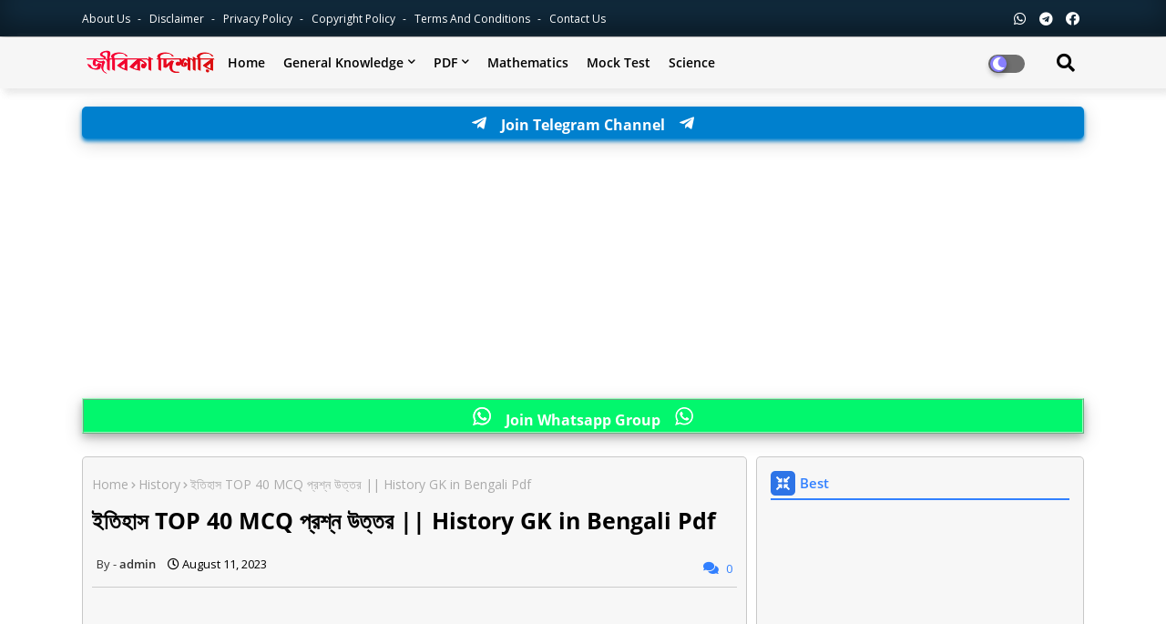

--- FILE ---
content_type: text/html; charset=UTF-8
request_url: https://www.jibikadisari.com/2023/08/mcq-history-gk-bengali-pdf.html
body_size: 49217
content:
<!DOCTYPE html>
<html class='ltr' dir='ltr' lang='en' xmlns='http://www.w3.org/1999/xhtml' xmlns:b='http://www.google.com/2005/gml/b' xmlns:data='http://www.google.com/2005/gml/data' xmlns:expr='http://www.google.com/2005/gml/expr'>
<head>
<!-- <script defer='defer' src='https://cdn.onesignal.com/sdks/web/v16/OneSignalSDK.page.js'/> <script> window.OneSignalDeferred = window.OneSignalDeferred || []; OneSignalDeferred.push(async function(OneSignal) { await OneSignal.init({ appId: &quot;2bd4a245-928d-42a1-9f94-f4e3d135ad42&quot;, }); }); </script>-->
<script type='text/javascript'>
//<![CDATA[
var uri = window.location.toString();
if (uri.indexOf("%3D","%3D") > 0) {
var clean_uri = uri.substring(0, uri.indexOf("%3D"));
window.history.replaceState({}, document.title, clean_uri);
}
var uri = window.location.toString();
if (uri.indexOf("%3D%3D","%3D%3D") > 0) {
var clean_uri = uri.substring(0, uri.indexOf("%3D%3D"));
window.history.replaceState({}, document.title, clean_uri);
}
var uri = window.location.toString();
if (uri.indexOf("&m=1","&m=1") > 0) {
var clean_uri = uri.substring(0, uri.indexOf("&m=1"));
window.history.replaceState({}, document.title, clean_uri);
}
var uri = window.location.toString();
if (uri.indexOf("?m=1","?m=1") > 0) {
var clean_uri = uri.substring(0, uri.indexOf("?m=1"));
window.history.replaceState({}, document.title, clean_uri);
}
//]]>
</script>
<script async='async' data-ad-client='ca-pub-8028157049181320' src='https://pagead2.googlesyndication.com/pagead/js/adsbygoogle.js'></script>
<meta content='40MPltkTVyeSFvx4XVJGQnExtu19rc23OEbI-im65OQ' name='google-site-verification'/>
<!-- Global site tag (gtag.js) - Google Analytics -->
<script async='async' src='https://www.googletagmanager.com/gtag/js?id=UA-178257914-1'></script>
<script>
  window.dataLayer = window.dataLayer || [];
  function gtag(){dataLayer.push(arguments);}
  gtag('js', new Date());

  gtag('config', 'UA-178257914-1');
</script>
<!--- Piki Templates All Packed SEO /-->
<meta content='width=device-width, initial-scale=1, minimum-scale=1, maximum-scale=1' name='viewport'/>
<title>ইত&#2495;হ&#2494;স TOP 40 MCQ প&#2509;রশ&#2509;ন উত&#2509;তর || History GK in Bengali Pdf</title>
<meta content='text/html; charset=UTF-8' http-equiv='Content-Type'/>
<meta content='blogger' name='generator'/>
<link href='https://www.jibikadisari.com/favicon.ico' rel='icon' type='image/x-icon'/>
<link href='https://www.jibikadisari.com/2023/08/mcq-history-gk-bengali-pdf.html' hreflang='x-default' rel='alternate'/>
<meta content='#3280ff' name='theme-color'/>
<meta content='#3280ff' name='msapplication-navbutton-color'/>
<link href='https://www.jibikadisari.com/2023/08/mcq-history-gk-bengali-pdf.html' rel='canonical'/>
<link rel="alternate" type="application/atom+xml" title="jibakidisari.com - Atom" href="https://www.jibikadisari.com/feeds/posts/default" />
<link rel="alternate" type="application/rss+xml" title="jibakidisari.com - RSS" href="https://www.jibikadisari.com/feeds/posts/default?alt=rss" />
<link rel="service.post" type="application/atom+xml" title="jibakidisari.com - Atom" href="https://www.blogger.com/feeds/1975894906669772259/posts/default" />

<link rel="alternate" type="application/atom+xml" title="jibakidisari.com - Atom" href="https://www.jibikadisari.com/feeds/6283627630370512086/comments/default" />
<meta content='jibikadisari Provide Job News,Trending Job News, Gk, Current Affairs, Questions Paper, Answer Key, Admit, Result, Article In The Bengali Language' name='description'/>
<!-- Metadata for Open Graph protocol available here http://ogp.me/. -->
<meta content='article' property='og:type'/>
<meta content='ইতিহাস TOP 40 MCQ প্রশ্ন উত্তর || History GK in Bengali Pdf' property='og:title'/>
<meta content='https://www.jibikadisari.com/2023/08/mcq-history-gk-bengali-pdf.html' property='og:url'/>
<meta content='jibikadisari Provide Job News,Trending Job News, Gk, Current Affairs, Questions Paper, Answer Key, Admit, Result, Article In The Bengali Language' property='og:description'/>
<meta content='jibakidisari.com' property='og:site_name'/>
<meta content='https://blogger.googleusercontent.com/img/b/R29vZ2xl/AVvXsEhwE8h4aOFdT_s6-SseEsZRrOn0q1hAF3BF-GES1RsWU80ekYy9JtRU8GkSbRa_o_qdTKphEHAy0ra99XH2c4IAHq2cS8aF8XEUYyclk0riH8Tcv9RPwcmJf9HRIv56YxwGJxA-NLytGkhXxgwXZkWZkDplX0LKiil2OYM8WLjM7V9_rZf5BJH1yEkwPogX/s16000/MCQ.webp' property='og:image'/>
<meta content='https://blogger.googleusercontent.com/img/b/R29vZ2xl/AVvXsEhwE8h4aOFdT_s6-SseEsZRrOn0q1hAF3BF-GES1RsWU80ekYy9JtRU8GkSbRa_o_qdTKphEHAy0ra99XH2c4IAHq2cS8aF8XEUYyclk0riH8Tcv9RPwcmJf9HRIv56YxwGJxA-NLytGkhXxgwXZkWZkDplX0LKiil2OYM8WLjM7V9_rZf5BJH1yEkwPogX/s16000/MCQ.webp' name='twitter:image'/>
<meta content='ইতিহাস TOP 40 MCQ প্রশ্ন উত্তর || History GK in Bengali Pdf' property='og:title'/>
<meta content='ইতিহাস TOP 40 MCQ প্রশ্ন উত্তর || History GK in Bengali Pdf' name='keywords'/>
<link href='https://www.jibikadisari.com/2023/08/mcq-history-gk-bengali-pdf.html' hreflang='en' rel='alternate'/>
<meta content='index, follow, max-snippet:-1, max-image-preview:large, max-video-preview:-1' name='robots'/>
<meta content='summary_large_image' name='twitter:card'/>
<meta content='ইতিহাস TOP 40 MCQ প্রশ্ন উত্তর || History GK in Bengali Pdf' name='twitter:title'/>
<meta content='https://www.jibikadisari.com/2023/08/mcq-history-gk-bengali-pdf.html' name='twitter:domain'/>
<meta content='jibikadisari Provide Job News,Trending Job News, Gk, Current Affairs, Questions Paper, Answer Key, Admit, Result, Article In The Bengali Language' name='twitter:description'/>
<meta content='jibikadisari Provide Job News,Trending Job News, Gk, Current Affairs, Questions Paper, Answer Key, Admit, Result, Article In The Bengali Language' name='twitter:creator'/>
<!-- [ Social Media Meta Tag ] -->
<meta content='https://www.facebook.com/ADMIN-PROFILE' property='article:author'/>
<meta content='https://www.facebook.com/ADMIN-PAGE' property='article:publisher'/>
<meta content='CODE-APPLICATION-FACEBOOK' property='fb:app_id'/>
<meta content='ADMIN-ID' property='fb:admins'/>
<meta content='en_US' property='og:locale'/>
<meta content='en_GB' property='og:locale:alternate'/>
<meta content='id_ID' property='og:locale:alternate'/>
<link href='//1.bp.blogspot.com' rel='dns-prefetch'/>
<link href='//28.2bp.blogspot.com' rel='dns-prefetch'/>
<link href='//3.bp.blogspot.com' rel='dns-prefetch'/>
<link href='//4.bp.blogspot.com' rel='dns-prefetch'/>
<link href='//2.bp.blogspot.com' rel='dns-prefetch'/>
<link href='//www.blogger.com' rel='dns-prefetch'/>
<link href='//maxcdn.bootstrapcdn.com' rel='dns-prefetch'/>
<link href='//fonts.googleapis.com' rel='dns-prefetch'/>
<link href='//use.fontawesome.com' rel='dns-prefetch'/>
<link href='//ajax.googleapis.com' rel='dns-prefetch'/>
<link href='//resources.blogblog.com' rel='dns-prefetch'/>
<link href='//feeds.feedburner.com' rel='dns-prefetch'/>
<link href='//cdnjs.cloudflare.com' rel='dns-prefetch'/>
<link href='//www.google-analytics.com' rel='dns-prefetch'/>
<link href='//themes.googleusercontent.com ' rel='dns-prefetch'/>
<link href='//pagead2.googlesyndication.com' rel='dns-prefetch'/>
<link href='//googleads.g.doubleclick.net' rel='dns-prefetch'/>
<link href='//www.gstatic.com' rel='preconnect'/>
<link href='//www.googletagservices.com' rel='dns-prefetch'/>
<link href='//static.xx.fbcdn.net' rel='dns-prefetch'/>
<link href='//tpc.googlesyndication.com' rel='dns-prefetch'/>
<link href='//apis.google.com' rel='dns-prefetch'/>
<link href='//www.facebook.com' rel='dns-prefetch'/>
<link href='//connect.facebook.net' rel='dns-prefetch'/>
<link href='//twitter.com' rel='dns-prefetch'/>
<link href='//www.youtube.com' rel='dns-prefetch'/>
<link href='//www.pinterest.com' rel='dns-prefetch'/>
<link href='//www.linkedin.com' rel='dns-prefetch'/>
<!-- Font Awesome Free 5.15.2 -->
<link href='//cdnjs.cloudflare.com/ajax/libs/font-awesome/5.15.2/css/fontawesome.min.css' rel='stylesheet'/>
<!-- Template Style CSS -->
<style id='page-skin-1' type='text/css'><!--
/*
-----------------------------------------------
Blogger Template Style
Name:        Jobiki - Blogger Premium Template
Version:     1.1.0.V
Author:      Piki Template
Author Url:  https://pikitemplates.com/
Designed by: Piki Templates
Last Update:   22/April/2021
This Theme is Created by pikitemplates.com This work is licensed under a Creative Commons Attribution-NoDerivatives 4.0 International License http://creativecommons.org/licenses/by-nd/4.0/ No One Has Been Permission to Sell Or Distribute this template without Our Permission.
----------------------------------------------- */
/*-- Google Open Sans Font Family --*/
@font-face{font-family:'Open Sans';font-style:italic;font-weight:400;font-display:swap;src:local('Open Sans Italic'),local('OpenSans-Italic'),url(https://fonts.gstatic.com/s/opensans/v17/mem6YaGs126MiZpBA-UFUK0Udc1UAw.woff2) format('woff2');unicode-range:U+0460-052F,U+1C80-1C88,U+20B4,U+2DE0-2DFF,U+A640-A69F,U+FE2E-FE2F}
@font-face{font-family:'Open Sans';font-style:italic;font-weight:400;font-display:swap;src:local('Open Sans Italic'),local('OpenSans-Italic'),url(https://fonts.gstatic.com/s/opensans/v17/mem6YaGs126MiZpBA-UFUK0ddc1UAw.woff2) format('woff2');unicode-range:U+0400-045F,U+0490-0491,U+04B0-04B1,U+2116}
@font-face{font-family:'Open Sans';font-style:italic;font-weight:400;font-display:swap;src:local('Open Sans Italic'),local('OpenSans-Italic'),url(https://fonts.gstatic.com/s/opensans/v17/mem6YaGs126MiZpBA-UFUK0Vdc1UAw.woff2) format('woff2');unicode-range:U+1F00-1FFF}
@font-face{font-family:'Open Sans';font-style:italic;font-weight:400;font-display:swap;src:local('Open Sans Italic'),local('OpenSans-Italic'),url(https://fonts.gstatic.com/s/opensans/v17/mem6YaGs126MiZpBA-UFUK0adc1UAw.woff2) format('woff2');unicode-range:U+0370-03FF}
@font-face{font-family:'Open Sans';font-style:italic;font-weight:400;font-display:swap;src:local('Open Sans Italic'),local('OpenSans-Italic'),url(https://fonts.gstatic.com/s/opensans/v17/mem6YaGs126MiZpBA-UFUK0Wdc1UAw.woff2) format('woff2');unicode-range:U+0102-0103,U+0110-0111,U+0128-0129,U+0168-0169,U+01A0-01A1,U+01AF-01B0,U+1EA0-1EF9,U+20AB}
@font-face{font-family:'Open Sans';font-style:italic;font-weight:400;font-display:swap;src:local('Open Sans Italic'),local('OpenSans-Italic'),url(https://fonts.gstatic.com/s/opensans/v17/mem6YaGs126MiZpBA-UFUK0Xdc1UAw.woff2) format('woff2');unicode-range:U+0100-024F,U+0259,U+1E00-1EFF,U+2020,U+20A0-20AB,U+20AD-20CF,U+2113,U+2C60-2C7F,U+A720-A7FF}
@font-face{font-family:'Open Sans';font-style:italic;font-weight:400;font-display:swap;src:local('Open Sans Italic'),local('OpenSans-Italic'),url(https://fonts.gstatic.com/s/opensans/v17/mem6YaGs126MiZpBA-UFUK0Zdc0.woff2) format('woff2');unicode-range:U+0000-00FF,U+0131,U+0152-0153,U+02BB-02BC,U+02C6,U+02DA,U+02DC,U+2000-206F,U+2074,U+20AC,U+2122,U+2191,U+2193,U+2212,U+2215,U+FEFF,U+FFFD}
@font-face{font-family:'Open Sans';font-style:italic;font-weight:600;font-display:swap;src:local('Open Sans SemiBold Italic'),local('OpenSans-SemiBoldItalic'),url(https://fonts.gstatic.com/s/opensans/v17/memnYaGs126MiZpBA-UFUKXGUdhmIqOjjg.woff2) format('woff2');unicode-range:U+0460-052F,U+1C80-1C88,U+20B4,U+2DE0-2DFF,U+A640-A69F,U+FE2E-FE2F}
@font-face{font-family:'Open Sans';font-style:italic;font-weight:600;font-display:swap;src:local('Open Sans SemiBold Italic'),local('OpenSans-SemiBoldItalic'),url(https://fonts.gstatic.com/s/opensans/v17/memnYaGs126MiZpBA-UFUKXGUdhvIqOjjg.woff2) format('woff2');unicode-range:U+0400-045F,U+0490-0491,U+04B0-04B1,U+2116}
@font-face{font-family:'Open Sans';font-style:italic;font-weight:600;font-display:swap;src:local('Open Sans SemiBold Italic'),local('OpenSans-SemiBoldItalic'),url(https://fonts.gstatic.com/s/opensans/v17/memnYaGs126MiZpBA-UFUKXGUdhnIqOjjg.woff2) format('woff2');unicode-range:U+1F00-1FFF}
@font-face{font-family:'Open Sans';font-style:italic;font-weight:600;font-display:swap;src:local('Open Sans SemiBold Italic'),local('OpenSans-SemiBoldItalic'),url(https://fonts.gstatic.com/s/opensans/v17/memnYaGs126MiZpBA-UFUKXGUdhoIqOjjg.woff2) format('woff2');unicode-range:U+0370-03FF}
@font-face{font-family:'Open Sans';font-style:italic;font-weight:600;font-display:swap;src:local('Open Sans SemiBold Italic'),local('OpenSans-SemiBoldItalic'),url(https://fonts.gstatic.com/s/opensans/v17/memnYaGs126MiZpBA-UFUKXGUdhkIqOjjg.woff2) format('woff2');unicode-range:U+0102-0103,U+0110-0111,U+0128-0129,U+0168-0169,U+01A0-01A1,U+01AF-01B0,U+1EA0-1EF9,U+20AB}
@font-face{font-family:'Open Sans';font-style:italic;font-weight:600;font-display:swap;src:local('Open Sans SemiBold Italic'),local('OpenSans-SemiBoldItalic'),url(https://fonts.gstatic.com/s/opensans/v17/memnYaGs126MiZpBA-UFUKXGUdhlIqOjjg.woff2) format('woff2');unicode-range:U+0100-024F,U+0259,U+1E00-1EFF,U+2020,U+20A0-20AB,U+20AD-20CF,U+2113,U+2C60-2C7F,U+A720-A7FF}
@font-face{font-family:'Open Sans';font-style:italic;font-weight:600;font-display:swap;src:local('Open Sans SemiBold Italic'),local('OpenSans-SemiBoldItalic'),url(https://fonts.gstatic.com/s/opensans/v17/memnYaGs126MiZpBA-UFUKXGUdhrIqM.woff2) format('woff2');unicode-range:U+0000-00FF,U+0131,U+0152-0153,U+02BB-02BC,U+02C6,U+02DA,U+02DC,U+2000-206F,U+2074,U+20AC,U+2122,U+2191,U+2193,U+2212,U+2215,U+FEFF,U+FFFD}
@font-face{font-family:'Open Sans';font-style:normal;font-weight:400;font-display:swap;src:local('Open Sans Regular'),local('OpenSans-Regular'),url(https://fonts.gstatic.com/s/opensans/v17/mem8YaGs126MiZpBA-UFWJ0bbck.woff2) format('woff2');unicode-range:U+0460-052F,U+1C80-1C88,U+20B4,U+2DE0-2DFF,U+A640-A69F,U+FE2E-FE2F}
@font-face{font-family:'Open Sans';font-style:normal;font-weight:400;font-display:swap;src:local('Open Sans Regular'),local('OpenSans-Regular'),url(https://fonts.gstatic.com/s/opensans/v17/mem8YaGs126MiZpBA-UFUZ0bbck.woff2) format('woff2');unicode-range:U+0400-045F,U+0490-0491,U+04B0-04B1,U+2116}
@font-face{font-family:'Open Sans';font-style:normal;font-weight:400;font-display:swap;src:local('Open Sans Regular'),local('OpenSans-Regular'),url(https://fonts.gstatic.com/s/opensans/v17/mem8YaGs126MiZpBA-UFWZ0bbck.woff2) format('woff2');unicode-range:U+1F00-1FFF}
@font-face{font-family:'Open Sans';font-style:normal;font-weight:400;font-display:swap;src:local('Open Sans Regular'),local('OpenSans-Regular'),url(https://fonts.gstatic.com/s/opensans/v17/mem8YaGs126MiZpBA-UFVp0bbck.woff2) format('woff2');unicode-range:U+0370-03FF}
@font-face{font-family:'Open Sans';font-style:normal;font-weight:400;font-display:swap;src:local('Open Sans Regular'),local('OpenSans-Regular'),url(https://fonts.gstatic.com/s/opensans/v17/mem8YaGs126MiZpBA-UFWp0bbck.woff2) format('woff2');unicode-range:U+0102-0103,U+0110-0111,U+0128-0129,U+0168-0169,U+01A0-01A1,U+01AF-01B0,U+1EA0-1EF9,U+20AB}
@font-face{font-family:'Open Sans';font-style:normal;font-weight:400;font-display:swap;src:local('Open Sans Regular'),local('OpenSans-Regular'),url(https://fonts.gstatic.com/s/opensans/v17/mem8YaGs126MiZpBA-UFW50bbck.woff2) format('woff2');unicode-range:U+0100-024F,U+0259,U+1E00-1EFF,U+2020,U+20A0-20AB,U+20AD-20CF,U+2113,U+2C60-2C7F,U+A720-A7FF}
@font-face{font-family:'Open Sans';font-style:normal;font-weight:400;font-display:swap;src:local('Open Sans Regular'),local('OpenSans-Regular'),url(https://fonts.gstatic.com/s/opensans/v17/mem8YaGs126MiZpBA-UFVZ0b.woff2) format('woff2');unicode-range:U+0000-00FF,U+0131,U+0152-0153,U+02BB-02BC,U+02C6,U+02DA,U+02DC,U+2000-206F,U+2074,U+20AC,U+2122,U+2191,U+2193,U+2212,U+2215,U+FEFF,U+FFFD}
@font-face{font-family:'Open Sans';font-style:normal;font-weight:600;font-display:swap;src:local('Open Sans SemiBold'),local('OpenSans-SemiBold'),url(https://fonts.gstatic.com/s/opensans/v17/mem5YaGs126MiZpBA-UNirkOX-hpOqc.woff2) format('woff2');unicode-range:U+0460-052F,U+1C80-1C88,U+20B4,U+2DE0-2DFF,U+A640-A69F,U+FE2E-FE2F}
@font-face{font-family:'Open Sans';font-style:normal;font-weight:600;font-display:swap;src:local('Open Sans SemiBold'),local('OpenSans-SemiBold'),url(https://fonts.gstatic.com/s/opensans/v17/mem5YaGs126MiZpBA-UNirkOVuhpOqc.woff2) format('woff2');unicode-range:U+0400-045F,U+0490-0491,U+04B0-04B1,U+2116}
@font-face{font-family:'Open Sans';font-style:normal;font-weight:600;font-display:swap;src:local('Open Sans SemiBold'),local('OpenSans-SemiBold'),url(https://fonts.gstatic.com/s/opensans/v17/mem5YaGs126MiZpBA-UNirkOXuhpOqc.woff2) format('woff2');unicode-range:U+1F00-1FFF}
@font-face{font-family:'Open Sans';font-style:normal;font-weight:600;font-display:swap;src:local('Open Sans SemiBold'),local('OpenSans-SemiBold'),url(https://fonts.gstatic.com/s/opensans/v17/mem5YaGs126MiZpBA-UNirkOUehpOqc.woff2) format('woff2');unicode-range:U+0370-03FF}
@font-face{font-family:'Open Sans';font-style:normal;font-weight:600;font-display:swap;src:local('Open Sans SemiBold'),local('OpenSans-SemiBold'),url(https://fonts.gstatic.com/s/opensans/v17/mem5YaGs126MiZpBA-UNirkOXehpOqc.woff2) format('woff2');unicode-range:U+0102-0103,U+0110-0111,U+0128-0129,U+0168-0169,U+01A0-01A1,U+01AF-01B0,U+1EA0-1EF9,U+20AB}
@font-face{font-family:'Open Sans';font-style:normal;font-weight:600;font-display:swap;src:local('Open Sans SemiBold'),local('OpenSans-SemiBold'),url(https://fonts.gstatic.com/s/opensans/v17/mem5YaGs126MiZpBA-UNirkOXOhpOqc.woff2) format('woff2');unicode-range:U+0100-024F,U+0259,U+1E00-1EFF,U+2020,U+20A0-20AB,U+20AD-20CF,U+2113,U+2C60-2C7F,U+A720-A7FF}
@font-face{font-family:'Open Sans';font-style:normal;font-weight:600;font-display:swap;src:local('Open Sans SemiBold'),local('OpenSans-SemiBold'),url(https://fonts.gstatic.com/s/opensans/v17/mem5YaGs126MiZpBA-UNirkOUuhp.woff2) format('woff2');unicode-range:U+0000-00FF,U+0131,U+0152-0153,U+02BB-02BC,U+02C6,U+02DA,U+02DC,U+2000-206F,U+2074,U+20AC,U+2122,U+2191,U+2193,U+2212,U+2215,U+FEFF,U+FFFD}
@font-face{font-family:'Open Sans';font-style:normal;font-weight:700;font-display:swap;src:local('Open Sans Bold'),local('OpenSans-Bold'),url(https://fonts.gstatic.com/s/opensans/v17/mem5YaGs126MiZpBA-UN7rgOX-hpOqc.woff2) format('woff2');unicode-range:U+0460-052F,U+1C80-1C88,U+20B4,U+2DE0-2DFF,U+A640-A69F,U+FE2E-FE2F}
@font-face{font-family:'Open Sans';font-style:normal;font-weight:700;font-display:swap;src:local('Open Sans Bold'),local('OpenSans-Bold'),url(https://fonts.gstatic.com/s/opensans/v17/mem5YaGs126MiZpBA-UN7rgOVuhpOqc.woff2) format('woff2');unicode-range:U+0400-045F,U+0490-0491,U+04B0-04B1,U+2116}
@font-face{font-family:'Open Sans';font-style:normal;font-weight:700;font-display:swap;src:local('Open Sans Bold'),local('OpenSans-Bold'),url(https://fonts.gstatic.com/s/opensans/v17/mem5YaGs126MiZpBA-UN7rgOXuhpOqc.woff2) format('woff2');unicode-range:U+1F00-1FFF}
@font-face{font-family:'Open Sans';font-style:normal;font-weight:700;font-display:swap;src:local('Open Sans Bold'),local('OpenSans-Bold'),url(https://fonts.gstatic.com/s/opensans/v17/mem5YaGs126MiZpBA-UN7rgOUehpOqc.woff2) format('woff2');unicode-range:U+0370-03FF}
@font-face{font-family:'Open Sans';font-style:normal;font-weight:700;font-display:swap;src:local('Open Sans Bold'),local('OpenSans-Bold'),url(https://fonts.gstatic.com/s/opensans/v17/mem5YaGs126MiZpBA-UN7rgOXehpOqc.woff2) format('woff2');unicode-range:U+0102-0103,U+0110-0111,U+0128-0129,U+0168-0169,U+01A0-01A1,U+01AF-01B0,U+1EA0-1EF9,U+20AB}
@font-face{font-family:'Open Sans';font-style:normal;font-weight:700;font-display:swap;src:local('Open Sans Bold'),local('OpenSans-Bold'),url(https://fonts.gstatic.com/s/opensans/v17/mem5YaGs126MiZpBA-UN7rgOXOhpOqc.woff2) format('woff2');unicode-range:U+0100-024F,U+0259,U+1E00-1EFF,U+2020,U+20A0-20AB,U+20AD-20CF,U+2113,U+2C60-2C7F,U+A720-A7FF}
@font-face{font-family:'Open Sans';font-style:normal;font-weight:700;font-display:swap;src:local('Open Sans Bold'),local('OpenSans-Bold'),url(https://fonts.gstatic.com/s/opensans/v17/mem5YaGs126MiZpBA-UN7rgOUuhp.woff2) format('woff2');unicode-range:U+0000-00FF,U+0131,U+0152-0153,U+02BB-02BC,U+02C6,U+02DA,U+02DC,U+2000-206F,U+2074,U+20AC,U+2122,U+2191,U+2193,U+2212,U+2215,U+FEFF,U+FFFD}
/*-- Font Awesome Free 5.15.1 --*/
@font-face{font-family:"Font Awesome 5 Brands";font-display:swap;font-style:normal;font-weight:400;font-display:block;src:url(https://cdnjs.cloudflare.com/ajax/libs/font-awesome/5.15.1/webfonts/fa-brands-400.eot);src:url(https://cdnjs.cloudflare.com/ajax/libs/font-awesome/5.15.1/webfonts/fa-brands-400.eot?#iefix) format("embedded-opentype"),url(https://cdnjs.cloudflare.com/ajax/libs/font-awesome/5.15.1/webfonts/fa-brands-400.woff2) format("woff2"),url(https://cdnjs.cloudflare.com/ajax/libs/font-awesome/5.15.1/webfonts/fa-brands-400.woff) format("woff"),url(https://cdnjs.cloudflare.com/ajax/libs/font-awesome/5.15.1/webfonts/fa-brands-400.ttf) format("truetype"),url(https://cdnjs.cloudflare.com/ajax/libs/font-awesome/5.15.1/webfonts/fa-brands-400.svg#fontawesome) format("svg")}.fab{font-family:"Font Awesome 5 Brands";font-weight:400}
@font-face{font-family:"Font Awesome 5 Free";font-display:swap;font-style:normal;font-weight:400;font-display:block;src:url(https://cdnjs.cloudflare.com/ajax/libs/font-awesome/5.15.1/webfonts/fa-regular-400.eot);src:url(https://cdnjs.cloudflare.com/ajax/libs/font-awesome/5.15.1/webfonts/fa-regular-400.eot?#iefix) format("embedded-opentype"),url(https://cdnjs.cloudflare.com/ajax/libs/font-awesome/5.15.1/webfonts/fa-regular-400.woff2) format("woff2"),url(https://cdnjs.cloudflare.com/ajax/libs/font-awesome/5.15.1/webfonts/fa-regular-400.woff) format("woff"),url(https://cdnjs.cloudflare.com/ajax/libs/font-awesome/5.15.1/webfonts/fa-regular-400.ttf) format("truetype"),url(https://cdnjs.cloudflare.com/ajax/libs/font-awesome/5.15.1/webfonts/fa-regular-400.svg#fontawesome) format("svg")}.far{font-family:"Font Awesome 5 Free";font-weight:400}
@font-face{font-family:"Font Awesome 5 Free";font-display:swap;font-style:normal;font-weight:900;font-display:block;src:url(https://cdnjs.cloudflare.com/ajax/libs/font-awesome/5.15.1/webfonts/fa-solid-900.eot);src:url(https://cdnjs.cloudflare.com/ajax/libs/font-awesome/5.15.1/webfonts/fa-solid-900.eot?#iefix) format("embedded-opentype"),url(https://cdnjs.cloudflare.com/ajax/libs/font-awesome/5.15.1/webfonts/fa-solid-900.woff2) format("woff2"),url(https://cdnjs.cloudflare.com/ajax/libs/font-awesome/5.15.1/webfonts/fa-solid-900.woff) format("woff"),url(https://cdnjs.cloudflare.com/ajax/libs/font-awesome/5.15.1/webfonts/fa-solid-900.ttf) format("truetype"),url(https://cdnjs.cloudflare.com/ajax/libs/font-awesome/5.15.1/webfonts/fa-solid-900.svg#fontawesome) format("svg")}.fa,.far,.fas{font-family:"Font Awesome 5 Free"}.fa,.fas{font-weight:900}
/*-- Reset CSS Start Here --*/
a,abbr,acronym,address,applet,b,big,blockquote,body,caption,center,cite,code,dd,del,dfn,div,dl,dt,em,fieldset,font,form,h1,h2,h3,h4,h5,h6,html,i,iframe,img,ins,kbd,label,legend,li,object,p,pre,q,s,samp,small,span,strike,strong,sub,sup,table,tbody,td,tfoot,th,thead,tr,tt,u,ul,var{padding:0;border:0;outline:0;vertical-align:baseline;background:0;text-decoration:none}
form,textarea,input,button{font-family:var(--body-font);-webkit-appearance:none;-moz-appearance:none;appearance:none;border-radius:0;box-sizing:border-box}
.CSS_LIGHTBOX{z-index:999999!important}.CSS_LIGHTBOX_ATTRIBUTION_INDEX_CONTAINER .CSS_HCONT_CHILDREN_HOLDER > .CSS_LAYOUT_COMPONENT.CSS_HCONT_CHILD:first-child > .CSS_LAYOUT_COMPONENT{opacity:0}
input,textarea{outline:none}
/*! normalize.css v3.0.1 | MIT License | git.io/normalize */
dl,ul{list-style-position:inside;font-weight:400;list-style:none}
ul li{list-style:none}
caption,th{text-align:center}
html,body{text-size-adjust:none;-webkit-text-size-adjust:none;-moz-text-size-adjust:none;-ms-text-size-adjust:none}
.separator a{clear:none!important;float:none!important;margin-left:0!important;margin-right:0!important}#Navbar1,#navbar-iframe,.widget-item-control,a.quickedit,.home-link,.feed-links{display:none!important}.center{display:table;margin:0 auto;position:relative}.widget > h2,.widget > h3{display:none}.widget iframe,.widget img{max-width:100%}
.container{width: 100%;max-width: 1100px;margin: 0 auto;padding: 0px;box-sizing:border-box}
.center{display:table;margin:0 auto;position:relative}
img{border:0;position:relative}
a,a:visited{text-decoration:none}
.clearfix{clear:both}
.section,.widget,.widget ul{margin:0;padding:0}
a{color:#3280ff}
a img{border:0}
abbr{text-decoration:none}
.widget>h2,.widget>h3{display:none}
*:before, *:after { -webkit-box-sizing: border-box; -moz-box-sizing: border-box; box-sizing: border-box; }
/*-- CSS Variables --*/
html{
--body-font:'Open Sans', Arial, sans-serif;
--title-font:'Open Sans', Arial, sans-serif;
--meta-font:'Open Sans', Arial, sans-serif;
--text-font:'Open Sans', Arial, sans-serif;
--light-solid-color:#c1bbbb;
--black-color:#000000;
--hero-color:#aaaaaa;
--snippet-color:#aba4a4;
--solid-border:#ddd;
--white-bg:#ffffff;
--white-color:#ffffff;
}
.no-items.section{display:none}
h1,h2,h3,h4,h5,h6{font-family:var(--title-font);font-weight:700}
body{position:relative;background:#fff;font-family:var(--body-font);font-size:14px;font-weight:400;color:#000000;word-wrap:break-word;margin:0;padding:0;font-style:normal;line-height:1.4em}
#outer-wrapper{position:relative;overflow:hidden;width:100%;max-width:100%;margin:0 auto}
.outer-container{width:1278px}
.row,.row-1{position:relative}
h1{font-size:26px;line-height:28px}
h3{font-size:22px;line-height:21px}
h4{font-size:20px;line-height:18px}
h5{font-size:16px;line-height:16px}
h6{font-size:13px;line-height:13px;margin-bottom:0;margin-top:0}
@media only screen and (min-width:1025px) {
h1{font-size:42px;line-height:46px}
h2{font-size:36px;line-height:40px}
h3{font-size:28px;line-height:35px}
h4{font-size:21px;line-height:26px}}
.post-body h1{font-size:28px}
.post-body h2{font-size:24px}
.post-body h3{font-size:21px}
.post-body h4{font-size:18px}
.post-body h5{font-size:16px}
.post-body h6{font-size:13px}
.dark .post-body h1,.dark .post-body h2, .dark .post-body h3,.dark .post-body h4,.dark .post-body h5,.dark .post-body h6{color:#ccc}
.dark{background:#10101a;color:rgba(255,255,255,.7)}
.dark a{color:rgba(255,255,255,.7)!important}
.dark a:hover{color:rgba(255,255,255,.4)}
.dark .post-body p, .dark .post-body span{background: transparent!important;color:#fff!important}
.dark #topbar{background:#222}
.dark .job-hero-wrap,.dark .job-hero{box-shadow: none;}
.dark .job-breaking-Pikirt .breaking-new-news{background:#17133b;}
.dark .mydivs-bt>a{background: #292929;}
.dark .featured-post-pro .widget .widget-content marquee a:after{color:rgba(255,255,255,.7)}
#center-container{position:relative;float:left;width:100%;overflow:hidden;padding:20px 0 0;margin:0}
#center-container > .container{margin:0 auto}
#feed-view{position:relative;float:left;width:calc(100% - (360px + 10px));box-sizing:border-box;padding:0}
#sidebar-container{position:relative;float:right;width:360px;box-sizing:border-box;padding:0}
.post-filter-image{position:relative;display:block;transition:transform .3s ease}
.post-filter-link,.comments .avatar-image-container{background-color:rgba(155,155,155,0.07);color:transparent!important}
.background-layer:before{content:'';position:absolute;left:0;right:0;bottom:0;height:66%;background-image:linear-gradient(to bottom,transparent,rgba(0,0,0,0.7));-webkit-backface-visibility:hidden;backface-visibility:hidden;z-index:2;opacity:1;margin:0;transition:opacity .25s ease}
.snip-thumbnail{position:relative;width:100%;height:100%;display:block;object-fit: cover;z-index: 1; opacity: 0; transition: opacity .30s ease,transform .30s ease}
.snip-thumbnail.lazy-img{opacity:1}
.post-filter-link:hover .snip-thumbnail {transform: scale(1.05);}
/*-- Social Icons Start Here (Global FontAwesome Icon Codes) --*/
.social-footer a:before, .social a:before{display:inline-block;font-family:'Font Awesome 5 Brands';font-style:normal;font-weight:400}
.social-footer .blogger a:before, .social .blogger:before{content:"\f37d"}
.social-footer .behance a:before, .social .behance:before{content:"\f1b4"}
.social-footer .digg a:before, .social .digg:before{content:"\f1a6"}
.social-footer .instagram a:before, .social .instagram:before{content:"\f16d"}
.social-footer .pinterest a:before, .social .pinterest:before{content:"\f0d2"}
.social-footer .rss a:before, .social .rss:before{content:'\f09e';font-family:'Font Awesome 5 Free';font-weight:900}
.social-footer .facebook a:before, .social .facebook:before{content:"\f09a"}
.social-footer .facebook-f a:before, .social .facebook-f:before{content:"\f09a"}
.social-footer .twitter a:before, .social .twitter:before{content:"\f099"}
.social-footer .youtube a:before, .social .youtube:before{content:"\f167"}
.social-footer .stack-overflow a:before, .social .stack-overflow:before{content:"\f16c"}
.social-footer .github a:before, .social .github:before{content:"\f09b"}
.social-footer .linkedin a:before, .social .linkedin:before{content:"\f0e1"}
.social-footer .skype a:before, .social .skype:before{content:"\f17e"}
.social-footer .stumbleupon a:before, .social .stumbleupon:before{content:"\f1a4"}
.social-footer .tumblr a:before, .social .tumblr:before{content:"\f173"}
.social-footer .vk a:before, .social .vk:before{content:"\f189"}
.social-footer .reddit a:before, .social .reddit:before{content:"\f1a1"}
.social-footer .whatsapp a:before, .social .whatsapp:before{content:"\f232"}
.social-footer .telegram a:before, .social .telegram:before{content:"\f2c6"}
.social-footer .dribbble a:before, .social .dribbble:before{content:"\f17d"}
.social-footer .soundcloud a:before, .social .soundcloud:before{content:"\f1be"}
.social-footer .twitch a:before, .social .twitch:before{content:"\f1e8"}
.social-footer .delicious a:before, .social .delicious:before{content:"\f1a5"}
.social-footer .codepen a:before, .social .codepen:before{content:"\f1cb"}
.social-footer .snapchat a:before, .social .snapchat:before{content:"\f2ac"}
.social-footer .email a:before, .social .email:before{content:'\f0e0';font-family:'Font Awesome 5 Free'}
.social-footer .external-link a:before, .social .external-link:before{content:'\f35d';font-family:'Font Awesome 5 Free';font-weight:900}
.social-bg li .blogger, .social-bg-hover .blogger a:hover{background-color:#ff5722}
.social-bg li .facebook, .social-bg li .facebook-f, .social-bg-hover .facebook a:hover,.social-bg-hover .facebook-f a:hover{background-color:#3b5999}
.social-bg li .twitter, .social-bg-hover .twitter a:hover{background-color:#00acee}
.social-bg li .youtube, .social-bg-hover .youtube a:hover{background-color:#f50000}
.social-bg li .messenger, .social-bg-hover .messenger a:hover{background-color:#0084ff}
.social-bg li .snapchat, .social-bg-hover .snapchat a:hover{background-color:#ffe700}
.social-bg li .telegram, .social-bg-hover .telegram a:hover{background-color:#179cde}
.social-bg li .instagram, .social-bg-hover .instagram a:hover{background:linear-gradient(15deg,#ffb13d,#dd277b,#4d5ed4)}
.social-bg li .pinterest, .social-bg li .pinterest-p, .social-bg-hover .pinterest a:hover,.social-bg-hover .pinterest-p a:hover{background-color:#ca2127}
.social-bg li .dribbble, .social-bg-hover .dribbble a:hover{background-color:#ea4c89}
.social-bg li .linkedin, .social-bg-hover .linkedin a:hover{background-color:#0077b5}
.social-bg li .stumbleupon, .social-bg-hover .stumbleupon a:hover{background-color:#eb4823}
.social-bg li .vk, .social-bg-hover .vk a:hover{background-color:#4a76a8}
.social-bg li .stack-overflow, .social-bg-hover .stack-overflow a:hover{background-color:#f48024}
.social-bg li .github, .social-bg-hover .github a:hover{background-color:#24292e}
.social-bg li .soundcloud, .social-bg-hover .soundcloud a:hover{background:linear-gradient(#ff7400,#ff3400)}
.social-bg li .behance, .social-bg-hover .behance a:hover{background-color:#191919}
.social-bg li .digg, .social-bg-hover .digg a:hover{background-color:#1b1a19}
.social-bg li .delicious, .social-bg-hover .delicious a:hover{background-color:#0076e8}
.social-bg li .codepen, .social-bg-hover .codepen a:hover{background-color:#000}
.social-bg li .flipboard, .social-bg-hover .flipboard a:hover{background-color:#f52828}
.social-bg li .reddit, .social-bg-hover .reddit a:hover{background-color:#ff4500}
.social-bg li .tumblr, .social-bg-hover .tumblr a:hover{background-color:#365069}
.social-bg li .twitch, .social-bg-hover .twitch a:hover{background-color:#6441a5}
.social-bg li .rss, .social-bg-hover .rss a:hover{background-color:#ffc200}
.social-bg li .skype, .social-bg-hover .skype a:hover{background-color:#00aff0}
.social-bg li .whatsapp, .social-bg-hover .whatsapp a:hover{background-color:#3fbb50}
.social-bg li .discord, .social-bg-hover .discord a:hover{background-color:#7289da}
.social-bg li .share, .social-bg-hover .share a:hover{background-color:var(--hero-color)}
.social-bg li .email, .social-bg-hover .email a:hover{background-color:#888}
.social-bg li .external-link, .social-bg-hover .external-link a:hover{background-color:#3500e5}
.whatsapp-desktop{display:inline-block}
.whatsapp-mobile{display:none}
.top-bar{height:40px;background:#112b3e;box-shadow:inset 0 -15px 30px rgb(0 0 0 / 40%), 0 2px 10px rgb(0 0 0 / 50%);}
#top-menu{float:left}
#top-menu .selectnav, .jobiki-Mmenu-logo{display:none}
.menu-top li{display:inline-block;line-height:40px;padding:0}
.menu-top li a{color:#ffffff;text-transform:capitalize;font-size:12px;text-decoration:none}
.menu-top li a:after{content:"-";margin:0 5px;color:#ffffff}
.menu-top li:last-child a:after{content:" ";display:none}
.menu-top li a .fa{margin-right:5px}
.menu-top li a:hover{opacity:0.9}
#top-social{float:right}
.dark .title h3, .dark .follow-by-email-title, .dark .post-snip .post-author,.dark .author-description span, .dark .list-label li a:before{color:#fff}
.dark .job-relateds .related-item,.dark .blog-pager .page-active ,.dark .blog-pager a ,.dark.blog-pager span {background:#222}
.dark .FollowByEmail .widget-content,  .dark .piki-ads-res, .dark .job-related .widget-title, .dark .comments .comment .comment-actions a, .dark .piki-ads ,.dark .main-title, .dark .darkmode-box .widget>.widget-title, .dark .job-related .widget-title.dark .cloud-label li a  ,.dark .title-wrap, .dark .blog-pager, .dark .comments .comments-content .comment-content, .dark .queryMessage{background:#1c1c26}
.dark .entry-title, .dark h3.title, .dark .queryMessage{color:#E4E4E4! important}
.dark .content article{background:transparent}
.dark .post-body ol>li:before{color:#eee}
.dark .job-hero-wrap, .dark .job-hero, .dark #jobikisMenu-pro ul>li>ul{background: #0a091b;}
.dark .top-bar{background: #0a091b;border:none}
.mega-mode{position:relative;padding: 0 15px; margin-right:10px;text-align:center;border-radius: 30px;display:inline-block;align-items:center;z-index:999}
.dark-button{display:none;}
.dark-button + .dark-toggle{outline:0;display:inline-block;width:40px;height:20px;vertical-align: middle;position:relative;cursor:pointer;margin-left:5px;-webkit-user-select:none;-moz-user-select:none;-ms-user-select:none;user-select:none;}
.dark-mode + .dark-toggle{border-radius:99em;transition:all .4s ease}
.dark-mode + .dark-toggle:after{content:'\f186';font-family:'Font Awesome 5 Free';font-weight:900;color:#fff;line-height: 18px;border-radius:100px;background:#887fff;transition:left 0.3s cubic-bezier(0.175,0.885,0.32,1.275),padding 0.3s ease,margin 0.3s ease;position:absolute;width:18px;height:18px;top:1px;left:2px;box-shadow:0 3px 6px rgba(0,0,0,0.16),0 3px 6px rgba(0,0,0,0.23)}
.dark .dark-mode + .dark-toggle{background:#FFEDC6}
.dark-mode + .dark-toggle{background:#6f6f6f}
.dark .dark-mode + .dark-toggle:after{left:53%;background:#ff9f43}
.dark .read-more{background:#211b44}
.social-sec .social li{display:inline-block;list-style:none;line-height:40px}
.social-sec .social li a{display:block;height:40px;width:25px;line-height:40px;font-size:15px;text-align:center;color:#ffffff}
.social-sec .social{width:100%;text-align:right;line-height:40px}
.jobiki-page{bottom:0;text-align:center;width:100%;border-top:1px solid #737373;margin:5px 0}
.jobiki-page .nav1 li{display:inline-block;padding:0;margin:0}
.jobiki-page ul.nav1{text-align:center;display:inline-block}
.jobiki-page .nav1 li a{font-size:14px;font-weight:400;display:block;color:#dadada;padding:0 0 0 5px;margin:0 0 0 10px}
.dark .entry-title, .dark h3.title, .dark .queryMessage{color:#E4E4E4! important}
#jobikis-list>.mega-menu{position:unset!important}
.jobikisMenu-pro li:hover .job-cont-creative{opacity:1;visibility:visible}
.drop-down>a:after{content:'\f078';float:right;font-family:'Font Awesome 5 Free';font-size:9px;font-weight:900;margin:-1px 0 0 5px}
.job-cont-creative{top:59px;transition:all .3s ease;-webkit-transition:all .3s ease;-moz-transition:all .3s ease;-o-transition:all .3s ease;opacity:0;visibility:hidden;width:100%;left:0;box-sizing:border-box;right:0;z-index:3333;color:var(--white-bg);height:auto;padding:20px;text-align:center;min-height:100px;position:absolute;background-color:#ffffff;box-shadow:0 10px 10px rgba(0,0,0,0.28)}
.jobikisMenu-pro li:hover .job-cont-creative{margin-top:1px;opacity:1;visibility:visible}
.job-mposts-mg{width:24%;box-sizing:border-box;float:left;overflow:hidden;position:relative}
.job-mposts-mg:last-child{margin-right:0}
.job-mposts-mg .post-filter-link{height:100%}
.job-mposts-mgs{display:flex;justify-content:space-between;flex-wrap:wrap}
.job-mposts-mgs .job-mposts-mthumb{height:191px;display:block;overflow:hidden;}
.job-mposts-mgs .entry-title{font-size:14px;font-weight:700;line-height:1.5em}
/*----- Table of Content (TOC). -----*/
.tociki-pro{display:flex;width:100%;clear:both;margin:0}
.tociki-inner{position:relative;max-width:100%;font-size:14px;color:#000;background-color:rgba(165 165 165 / 10%);overflow:hidden;line-height:23px;border:1px solid #a0a0a0;border-radius:5px}
a.tociki-title{position:relative;display:flex;align-items:center;justify-content:space-between;height:38px;font-size:16px;font-weight:600;color:#000;padding:0 15px;margin:0}
.tociki-title-text{display:flex}
.tociki-title-text:before{content:'\f0cb';font-family:'Font Awesome 5 Free';font-size:14px;font-weight:900;margin:0 5px 0 0}
.tociki-title:after{content:'\f078';font-family:'Font Awesome 5 Free';font-size:12px;font-weight:900;margin:0 0 0 25px}
.tociki-title.opened:after{content:'\f077'}
a.tociki-title:hover{text-decoration:none}
#tociki{display:none;padding:0 15px 10px;margin:0}
#tociki ol{padding:0 0 0 15px}
#tociki li{font-size:14px;margin:10px 0}
#tociki li a{color:#3280ff}
#tociki li a:hover{color:#5093ff;text-decoration:underline}
/*----- Cap the total number of ads (widgets and inline ads). -----*/
#top-ad-placeholder .widget > .widget-title, #bottom-ad-placeholder .widget > .widget-title{display:none}
#top-ad-placeholder, #bottom-ad-placeholder {margin: 15px 0; padding: 0; width: 100%; overflow: hidden;}
.main-ads-pikihome{position:relative;float:left;width:100%;margin:15px 0 0}
.main-ads-pikihome .widget{position:relative;float:left;width:100%;line-height:0;margin:0 0 5px}
.main-ads-pikihome .widget > .widget-title, #post-placeholder .widget > .widget-title{display:none}
#post-placeholder{position:relative;box-sizing: border-box;width:100%; height:auto;padding: 0 5px;margin:10px 0}
#post-placeholder .widget{position:relative;width:100%;line-height:0; height:auto}
/*----- Standard footer section under Parent of Center Container element. -----*/
#footer-container{display:block;width:100%;color:#000000;margin:auto;padding:0;border-top: 1px solid rgba(255, 255, 255, 0.08);overflow:hidden}
#footer-container .footer-copyright{position:relative;float:none;text-align: center;font-size:13px;line-height:40px;margin:0}
.copyright-text{margin:0}
#footer-container .footer-copyright a{color:#000000}
#footer-container .footer-copyright a:hover{color:#000000}
#footer-haburger-menu{float:none;position:relative;display:block;margin:5px 0 0;text-align:center}
#footer-haburger-menu .widget>.widget-title,#footer-copyright .widget>.widget-title{display:none}
.footer-haburger-menu ul li{position:relative;margin:0;float:none;display:inline-block;text-align:center}
.footer-haburger-menu ul li a{display:block;overflow:hidden;font-size:14px;font-weight:600;color:#000000;height:30px;line-height:30px;padding:0 5px;margin:0 10px 0;border-radius:3px;border:1px solid rgb(0 0 0 / 7%);box-shadow:0 2px 8px rgb(0 0 0 / 12%);background:rgb(0 0 0 / 10%)}
#footer-haburger-menu ul li a:hover{color:#0088ff}
/*-- Top Social Menu CSS (IE/ IE9 etc.) --*/
.socialFilter .external-link a{background-color:#5093ff}
.sharing-button .facebook a,.sharing-button .facebook-f a{background-color:#3b5999}
.sharing-button .twitter a,.sharing-button .twitter-square a{background-color:#00acee}
.sharing-button .reddit a{background-color:#ff4500}
.sharing-button .pinterest a,.sharing-button .pinterest-p a{background-color:#ca2127}
.sharing-button .linkedin a{background-color:#0077b5}
.sharing-button .whatsapp a{background-color:#3fbb50}
.sharing-button .email a{background-color:#888}
/*-- Top Social Menu Code (jQuery Latest Menu) --*/
#jobikis-sticky{position:relative;float:left;width:100%;height:auto;margin:0}
.job-hero-wrap,.job-hero{position:relative;float:left;width:100%;height:56px;background:#f6f6f6;box-sizing:border-box;padding:0;margin:0 0 5px;box-shadow: 5px 5px 8px 0px rgba(224 223 223 / 48%);}
#jobikis-sticky .container{position:relative;margin:0 auto}
.jobikisLogo-wrap{position:relative;width: 100%;float:left;margin:0 30px 0 0}
.jobikisLogo{position:relative;float:left;height:44px;padding:5px 0;margin:0}
.jobikisLogo .jobikisLogo-img{display: flex; align-items: center; height: 40px; overflow: hidden; margin: 0;}
.jobikisLogo img{display: block; max-width: 100%; max-height: 100%; margin: 0;}
.show-jobiki-Mmenu-p{display: none; color:#000; height: 40px; font-size: 17px; padding: 0 15px; }
.header-section {position: relative; display: flex; flex-wrap: wrap; justify-content: space-between; float: left; width: 100%; margin: 0; }
.header-left{position: static; display: flex; margin: 0; }
.header-right{position: absolute; top: 0; right: 0; margin: 0; }
.jobikisLogo .widget{position: relative; display: flex; align-items: center; height: 100%; margin: 0; }
.jobikisLogo-img .logo-img{display: flex; align-items: center; height: 40px; overflow: hidden; margin: 0; }
.jobikisLogo h1{display:block;font-size:25px;color:#000000;height:30px;line-height:30px;overflow: hidden;padding:0;margin:0}
.jobikisLogo h1 a{color:#000000}
.jobikisLogo #title-header{display:none;visibility:hidden}
.main-menu-wrap{position:static;height:56px;margin:0}
#jobikisMenu-pro .widget,#jobikisMenu-pro .widget>.widget-title{display:none}
#jobikisMenu-pro .show-menu{display:block}
#jobikisMenu-pro{position:static;height:56px;z-index:10}
#jobikisMenu-pro ul>li{position:relative;float:left;display:inline-block;padding:0;margin:0}
#jobikis-list>li>a{position:relative;display:block;height:56px;font-size:14px;color:#000000;font-weight:600;text-transform:capitalize;line-height:56px;padding:0 10px;margin:0}
#jobikis-list>li>a:hover{background:#0088ff;color:#ffffff}
#jobikisMenu-pro ul>li>ul{position:absolute;float:left;left:0;top:59px;width:180px;background:#000000;z-index:99999;visibility:hidden;opacity:0;-webkit-transform:translateY(-10px);transform:translateY(-10px);padding:0;box-shadow:0 2px 5px 0 rgba(0,0,0,0.15),0 2px 10px 0 rgba(0,0,0,0.17)}
#jobikisMenu-pro ul>li>ul>li>ul{position:absolute;top:0;left:100%;-webkit-transform:translateX(-10px);transform:translateX(-10px);margin:0}
#jobikisMenu-pro ul>li>ul>li{display:block;float:none;position:relative}
#jobikisMenu-pro ul>li>ul>li a{position:relative;display:block;height:36px;font-size:13px;color:#ffffff;line-height:36px;font-weight:400;box-sizing:border-box;padding:0 15px;margin:0;border-bottom:1px solid rgba(155,155,155,0.07)}
#jobikisMenu-pro ul>li>ul>li:last-child a{border:0}
#jobikisMenu-pro ul>li>ul>li:hover>a{color:#ccc}
#jobikisMenu-pro ul>li.sub-tab>a:after{content:'\f078';float:right;font-family:'Font Awesome 5 Free';font-size:9px;font-weight:900;margin:-1px 0 0 5px}
#jobikisMenu-pro ul>li>ul>li.sub-tab>a:after{content:'\f054';float:right;margin:0}
#jobikisMenu-pro ul>li:hover>ul,#jobikisMenu-pro ul>li>ul>li:hover>ul{visibility:visible;opacity:1;-webkit-backface-visibility:hidden;backface-visibility:hidden;-webkit-transform:translate(0);transform:translate(0)}
#jobikisMenu-pro ul ul{transition:all .35s ease}
.loading-icon{width:100%;height:100%;line-height: 300px;display:block;text-align:center}
.breaking-job-news .loading-icon{line-height: 38px;}
.breaking-job-news .widget .breaking-new-news .widget-content span.error-status{padding:0;line-height: 30px;}
.breaking-job-news .loading-icon:after{width:20px;height:20px;}
.loading-icon:after{content:"";width:40px;height:40px;border-radius: 50%;border:2px solid #3280ff;border-right: 2px solid #c1c1c1;display: inline-block;
animation: runload 0.6s infinite
}
@-webkit-keyframes runload {
0%{-webkit-transform:rotate(0deg);transform:rotate(0deg)}
to{-webkit-transform:rotate(1turn);transform:rotate(1turn)}
}
@keyframes runload {
0%{-webkit-transform:rotate(0deg);transform:rotate(0deg)}
to{-webkit-transform:rotate(1turn);transform:rotate(1turn)}
}
.loading-frame{-webkit-animation-duration:.5s;animation-duration:.5s;-webkit-animation-fill-mode:both;animation-fill-mode:both}
@keyframes fadeIn {
from{opacity:0}
to{opacity:1}
}
.run-time{animation-name:fadeIn}
@keyframes fadeInUp {
from{opacity:0;transform:translate3d(0,5px,0)}
to{opacity:1;transform:translate3d(0,0,0)}
}
.load-time{animation-name:fadeInUp}
.overlay{visibility:hidden;opacity:0;position:fixed;top:0;left:0;right:0;bottom:0;z-index:1000;margin:0;transition:all .25s ease}
.show-jobiki-Mmenu-p:before{content:"\f0c9";font-family:'Font Awesome 5 Free';font-size:20px;font-weight:900}
#jobiki-Mmenu-p{display:none;position:fixed;width:100%;height:100%;top:0;left:0;bottom:0;background:#000000;background:-moz-linear-gradient(90deg,#000000 0,#101010 100%);background:-webkit-linear-gradient(90deg,#000000 0,#101010 100%);background:linear-gradient(90deg,#000000 0,#101010 100%);overflow:auto;z-index:1010;left:0;-webkit-transform:translateX(-100%);transform:translateX(-100%);visibility:hidden;box-shadow:3px 0 7px rgba(0,0,0,0.1);-webkit-transition:all .5s cubic-bezier(.79,.14,.15,.86);-moz-transition:all .5s cubic-bezier(.79,.14,.15,.86);-o-transition:all .5s cubic-bezier(.79,.14,.15,.86);transition:all .5s cubic-bezier(.79,.14,.15,.86)}
.jobikis-open #jobiki-Mmenu-p{-webkit-transform:translateX(0);transform:translateX(0);visibility:visible;opacity:.99;-webkit-transition:all .5s cubic-bezier(.79,.14,.15,.86);-moz-transition:all .5s cubic-bezier(.79,.14,.15,.86);-o-transition:all .5s cubic-bezier(.79,.14,.15,.86);transition:all .5s cubic-bezier(.79,.14,.15,.86)}
.jobikis-wrap{float:left;width:100%;margin:30px 0;opacity:0;transition:all ease-in-out .3s;box-sizing:border-box;box-shadow:0 0 20px rgba(0,0,0,0.15)}
#jobiki-Mmenu-p{transition:all .6s ease-in-out}
.hide-jobiki-Mmenu:hover{transform:rotate(90deg)}
.hide-jobiki-Mmenu{position:absolute;top:0;right:0;display:block;color:#ffffff;font-size:26px;line-height:80px;text-align:center;cursor:pointer;z-index:20;padding:0 20px;-webkit-transition:transform ease-out .2s;-moz-transition:transform ease-out .2s;-ms-transition:transform ease-out .2s;-o-transition:transform ease-out .2s;transition:transform ease-out .2s;transform:rotate(0deg)}
.hide-jobiki-Mmenu:before{content:"\f00d";font-family:'Font Awesome 5 Free';font-weight:900}
.jobikis-open .jobikis-wrap,.jobikis-open .jobiki-Mmenu-p-flex{opacity:1}
.jobiki-Mmenu-p-flex{display:flex;flex-direction:column;opacity:0;justify-content:space-between;float:left;width:100%;height: calc(100% - 70px);transition:all ease-in-out .3s}
.jobiki-Mmenu{position:relative;float:left;width:100%;box-sizing:border-box;padding:25px}
.jobiki-Mmenu>ul{margin:0}
#jobikisMenu-pro .fa{padding:0 5px}
.jobiki-Mmenu .fa{margin:5px;padding:auto}
.jobiki-Mmenu .m-sub{display:none;padding:0}
.jobiki-Mmenu ul li{position:relative;display:block;overflow:hidden;float:left;width:100%;font-size:14px;font-weight:600;line-height:50px;margin:0;padding:0}
.jobiki-Mmenu>ul li ul{overflow:hidden}
.jobiki-Mmenu ul li a{color:#000000;padding:0 5px;display:block}
.jobiki-Mmenu>ul>li>a{text-transform:capitalize;border-bottom:1px solid rgba(255,255,255,0.2)}
.jobiki-Mmenu>ul>li.sub-tab>a:after,.jobiki-Mmenu>ul>li>ul>li.sub-tab>a:after{font-family:'Font Awesome 5 Free';font-weight:900;content:"\f078";font-size:12px;position:absolute;top:0;right:0;margin-right:10px;height:100%;flex-direction:row;align-items:center;justify-content:center}
.jobiki-Mmenu ul li.sub-tab.show>a:after{content:'\f077'}
.jobiki-Mmenu ul li a:hover,.jobiki-Mmenu ul li.sub-tab.show>a,.jobiki-Mmenu ul li.sub-tab.show>.submenu-toggle{color:fff}
.jobiki-Mmenu>ul>li>ul>li a:before{content:"\2022";font-family:'Font Awesome 5 Free';font-style:normal;font-weight:700;color:#fff;font-size:15px;padding-right:5px}
.jobiki-Mmenu>ul>li>ul>li a{font-size:13px;font-weight:600;color:#000000;background:rgba(255,255,255,0.12);padding:0 0 0 35px;border-bottom:1px solid rgba(255,255,255,0.2)}
.jobiki-Mmenu>ul>li>ul>li>ul>li>a{padding:0 0 0 30px}
.jobiki-Mmenu ul>li>.submenu-toggle:hover{color:#000000}
.job-media{position:relative;float:left;margin:0 0 0 25px}
.job-media ul{display:block;text-align:center;margin:0}
.job-media ul li{display:inline-block;margin:0 5px}
.job-media ul li a{display:block;font-size:20px;color:#f6f6f6;padding:0 5px}
.job-media ul li a:hover{opacity:1}
.fixed-nos{position:fixed;top:-56px;left:0;width:100%;z-index:990;transition:top .17s ease}
.job-hero.show{top:0;box-shadow:0 0 20px rgba(0,0,0,.15)}
.jobikis-open .fixed-nos{top:0}
.jobikis-open,.active-search{overflow:hidden;left:0;right:0}
.search-wrap{position: relative; display: flex; height: 56px; align-items: center; z-index: 11; margin: 0; }
.job-find-shadow.job-find-shadow-show .job-find-closer{display:block}
.search-container input::-webkit-input-placeholder{color:rgba(255,255,255,0.63)}
.job-find{color: #000000; top: 0; right: 0; width: 40px; height: 40px; font-size: 20px; text-align: center; line-height: 40px; cursor: pointer; z-index: 20; padding: 0; margin: 0; transition: margin .25s ease;}
.job-find:before{content:"\f002";font-family:'Font Awesome 5 Free';font-weight:900}
.job-find-shadow.job-find-shadow-show{visibility:visible;display:block;z-index:9999;transform:scale(1)}
.job-find-shadow{background:#000000;background:-moz-linear-gradient(90deg,#000000 0,#101010 100%);background:-webkit-linear-gradient(90deg,#000000 0,#101010 100%);background:linear-gradient(90deg,#000000 0,#101010 100%);opacity:.99;width:100%;height:100%;position:fixed;top:0;left:0;display:block;visibility:hidden;z-index:999999;transform:scale(0);text-align:center;-webkit-transition:all .4s cubic-bezier(.79,.14,.15,.86);-moz-transition:all .5s cubic-bezier(.79,.14,.15,.86);-o-transition:all .5s cubic-bezier(.79,.14,.15,.86);transition:all .5s cubic-bezier(.79,.14,.15,.86)}
.job-find-closer{position:absolute;right:20px;top:35px;padding:20px;font-size:30px;-webkit-transition:transform ease-out .2s;-moz-transition:transform ease-out .2s;-ms-transition:transform ease-out .2s;-o-transition:transform ease-out .2s;transition:transform ease-out .2s;transform:rotate(0deg);color:#ffffff}
.job-find-closer:after{content:"\f00d";font-family:'Font Awesome 5 Free';font-weight:900}
.job-find-closer:hover{transform:rotate(90deg)}
input.search-input{background-color:transparent;border:0;text-align:start;font-size:35px;padding:20px;color:#fff;-webkit-transition:all .3s ease-out;-moz-transition:all .3s ease-out;-ms-transition:all .3s ease-out;-o-transition:all .3s ease-out;transition:all .3s ease-out}
.search-container-wrapper .fa-search{font-size:25px;position:absolute;right:20px;top:20px;color:rgba(255,255,255,0.65);-webkit-transition:all .2s ease-out;-moz-transition:all .2s ease-out;-ms-transition:all .2s ease-out;-o-transition:all .2s ease-out;transition:all .2s ease-out}
.search-container-wrapper form{position:relative}
form.search-container{max-width:100%;border:1px solid rgba(255,255,255,0.49)}
input.search-input[type=text]{width:83%;height:60px;display:block}
.search-msg{text-align:center;font-size:18px;color:rgba(255,255,255,0.96);padding:5px 0;margin:10px 0;border-bottom:1px dashed rgba(255 255 255 / 36%)}
.search-container-wrapper{display:inline-block;max-width:1000px;margin:0 10px;vertical-align:middle;text-align:center;font-size:18px;-webkit-transform:scale(0.9);-moz-transform:scale(0.9);-ms-transform:scale(0.9);-o-transform:scale(0.9);transform:scale(0.9);ms-transform:scale(0.9);opacity:0;visibility:hidden;-webkit-transition:all ease-in-out .3s;-moz-transition:all ease-in-out .3s;-ms-transition:all ease-in-out .3s;-o-transition:all ease-in-out .3s;transition:all ease-in-out .3s}
.job-find-shadow-show .search-container-wrapper{opacity:1;visibility:visible;-webkit-transform:scale(1);-moz-transform:scale(1);-ms-transform:scale(1);-o-transform:scale(1);transform:scale(1);ms-transform:scale(1)}
.search-container-wrapper input[type="submit"]{position:absolute;width:70px;height:60px;background-color:transparent;border:0;right:-20px;top:-20px;border-left:1px solid rgba(255,255,255,0.49);cursor:pointer;-webkit-appearance:button;outline:0}
.job-find-shadow:before{content:'';display:inline-block;height:100%;vertical-align:middle}
.search-input{position:relative;padding:20px;padding-bottom:10px}
.search-input input{border-radius:10px;padding:5px 10px;width:98%;border:2px solid #eee}
#hidden-widget-container,.hide,.hidden-widgets{display:none;visibility:hidden}
.breaking-job-news{position:relative;margin:5px auto;background: rgb(0 0 0 / .03);border: 1px solid rgb(0 0 0 / .19);overflow: hidden; }
.breaking-job-news .widget{display:block;height:25px;padding:5px 0;margin:0}
.breaking-job-news .widget>.widget-title{display:block;position:relative;float:left;color:#fff;background: #3280ff;font-size:11px;text-transform:uppercase;height:25px;line-height:25px;padding:0 10px;margin:0 10px 0 5px;}
.breaking-job-news .widget>.widget-title>h3{font-size:11px;font-weight:700;line-height:25px;margin:0}
.breaking-job-news .widget>.widget-title>h3:before{content:'\f0e7';font-family:'Font Awesome 5 Free';float:left;font-size:11px;font-weight:900;margin:0 5px 0 0;}
.breaking-job-news .widget-content{position: relative;display:none;height: 30px; justify-content: space-between; flex: 1; margin: 0;overflow: hidden;}
.breaking-ticker{box-sizing:border-box;float:left}
.breaking-job-news .open-iki{display:flex!important}
.breaking-post .entry-title{height:30px;font-size:13px;font-weight:400;line-height:30px;margin:0;padding:0;overflow:hidden}
.breaking-post .entry-title a{position: relative;display: block;overflow: hidden;font-size: 15px;color: #000000;}
.breaking-ticker .active{opacity:1;visibility:visible;transform:translate3d(0,0,0);pointer-events:initial}
.breaking-post{position:absolute;top:0;left:0;width:100%;opacity:0;visibility:hidden;transform:translate3d(10px,0,0);pointer-events:none;transition:all .80s ease}
.breaking-job-news .breaking-new-news{position:relative;height:25px;display:flex;justify-content:flex-end;flex:1;align-items: center;margin:0}
.mydivs-bt{display:flex;flex-direction:row;align-items:center;justify-content:space-around;margin:0;height:30px}
.mydivs-bt>a{display:flex;width:20px;height:20px;line-height:20px;font-size:12px;text-align:center;margin:0 2px;padding:5px;cursor:pointer;color:#fff;background:#3280ff}
.mydivs-bt>a:hover{background:#666;}
.mydivs-bt .prev:before{content:'\f053'}
.mydivs-bt .next:before{content:'\f054'}
.mydivs-bt a:before{display:block;font-family:'Font Awesome 5 Free';margin:auto;text-align:center;font-weight:900}
/*-- Post Snip Starts here --*/
.no-posts{float:left;width:100%;height:100px;line-height:100px;text-align:center}
.piki-load .no-posts{line-height:60px;color:#000000}
.post-snip{overflow:hidden;--meta-fontcolor:var(--light-solid-color);font-size:11px;font-weight:500;padding:0 2px 0}
.post-snip .post-author,.post-snip .post-date{float:none;display:inline-block;margin:0 10px 0 0}
.post-snip .post-author{font-weight:600;}
.post-snip .post-date:before{font-family:'Font Awesome 5 Free';font-weight:400;margin:0 3px 0 0}
.post-snip .post-author {color: #333;}
.type-slider .post-snip .post-author,.type-slider .post-snip .post-date, .mega-hero .item0 .post-snip .post-author, .mega-hero .item0 .post-snip .post-date, .job-mposts-mgs .post-snip .post-author, .job-mposts-mgs .post-snip .post-date{color: #c1c1c1;}
.post-snip .post-author:before{content:'By -';margin:0 3px 0 0;font-weight: normal; }
.post-snip .post-date:before{content:'\f017'}
.post-snip a{color:#333;transition:color .40s}
.item-post .post-snip .author-image{overflow: hidden; position: relative; display: inline-block; width: 25px; vertical-align: middle; height: 25px; background-color: var(--light-author-color); padding: 1px; margin: 0 3px 0 0; border: 1px solid rgb(0 0 0 / 25%); border-radius: 100%; box-shadow: 0px 0px 4px 3px rgba(0 0 0 / 13%); }
.read-more{position:relative;display:block;background:#fff;color:#000;font-size:13px;font-weight:600;text-align:left;float:left;padding:2px 10px;border:1px solid rgb(0 0 0 / 25%);box-shadow:0 2px 8px rgb(0 0 0 / 12%);border-radius:15px;margin:0 5px 10px}
.read-more:before{content:'\f06e';font-family:'Font Awesome 5 Free';font-weight:400;margin:0 3px 0 0}
.piki-ads{ display:block; border: 4px solid #dedede; background-color: #f7f7f7; text-align: center; line-height: 85px; font-size:13px; font-style: italic; font-weight: 700; color: #737373; }
.piki-ads-res{ display:block; border: 4px solid #dedede; background-color: #f7f7f7; text-align: center; line-height: 205px; font-size:13px; font-style: italic; font-weight: 700; color: #737373; }
.main-title{display: flex;justify-content: space-between;align-items: center;position: relative;margin: 0 0 14px}
a.view-all{color:#000;padding:1px 10px;font-size:12px}
a.view-all:hover{color:#3280ff}
.jobiki-box .widget{position:relative;display:none;overflow:hidden;width:100%;box-sizing:border-box;padding:15px;margin:0 0 10px;background:rgb(0 0 0 / 0.03);border-radius: 5px;border: 1px solid rgb(0 0 0 / 19%);margin: 0 0 10px;}
.jobiki-post{display:flex;justify-content:space-between;flex-wrap:wrap}
.jobiki{width:32%;background:#fff;border-radius:0;margin-bottom:20px;position:relative}
.jobiki-main:after{content:"";position:absolute;left:0;right:0;bottom:0;height:66%;background-image:linear-gradient(to bottom,transparent,rgba(0,0,0,0.9));-webkit-backface-visibility:hidden;backface-visibility:hidden;z-index:2;opacity:1;margin:0;transition:opacity .25s ease}
.jobiki-box .entry-title,.sidebar .entry-title,.footer-post .entry-title,.job-related .entry-title{display:block;text-decoration:none;font-weight:600;line-height:1.2em;font-size:13px;padding:4px 0 0;margin:auto}
.job-related .job-wmr-creative .job-mposts-Pikirt {width: calc((100% - 10px) / 2);}
.entry-title a{display:block;color:#000000}
.entry-title a:hover{color:#5093ff}
.type-slider .entry-title a, .mega-hero .item0 .entry-title a, .job-mposts-mgs .entry-title a{display:block;color:#ffffff}
.footer-post .entry-title a{display:block;font-size:13px;color:#333333}
.footer-post .entry-title a:hover,a.simple-viewmore:hover,.job-mposts-mgs .entry-title a:hover,.post-filter .entry-title a:hover{color:#0088ff}
.post-filter .entry-title a{font-size:13px;font-weight:600;line-height:1.2em}
.jobiki-post .item0 .post-tag,.jobiki-post .item0 .post-author{display:block}
.jobiki-post .post-tag{display:none}
.jobiki-post .item0 .post-author{display:inline-block;padding:0 7px 0 0;text-transform:capitalize;color:var(--light-solid-color);font-size:11px;font-weight:normal}
.jobiki-main .post-author{display:none}
.jobiki-main .post-date{padding:0 7px 0 0;text-transform:capitalize;color:var(--light-solid-color);font-size:11px;font-weight:normal}
.jobiki-main .jobiki-main-sum{display:none;color:var(--snippet-color)}
.jobiki-post .item0{width:100%}
.piki-hero-featured{position:relative;margin:0 0 30px;clear:both}
.job-wmr-creative{display:flex;justify-content:space-between;flex-wrap:wrap}
.job-related-title{position:relative;margin:0 0 25px;clear:both;display:block;padding:15px;background: rgb(0 0 0 / 0.03);border-radius: 5px;border: 1px solid rgb(0 0 0 / 0.19);}
.piki-hero-box{overflow:hidden}
.featured-meta{position:absolute;left:0;bottom:0;z-index:77;width:100%;box-sizing:border-box;padding:5px 10px}
.piki-hero-featured{position:relative;margin:0 0 30px;clear:both}
.footer-post .post-filter-link{position:relative;float:left;width:80px;height:70px;overflow:hidden;box-sizing:border-box;padding:0 1px;vertical-align:middle;margin:0 12px 0 0;border-radius: 10px}
.footer-post .job-footerposts-Pikirt{position:relative;float:left;width:100%;margin:0 0 18px}
.footer-post .job-footerposts-Pikirt .job-footerimg-Pikirt{position:relative;display:block;box-sizing:border-box}
.column-left{float:left}
.column-right{float:right}
.job-mposts-Pikirt{position:relative;float:left;width:100%;margin:5px 0}
.job-mposts-Pikirt .job-lr-creative{position:relative;float:left;width:110px;height:100px;overflow:hidden;box-sizing:border-box;padding:0 1px;vertical-align:middle;margin:0 12px 0 0;border-radius: 10px}
.mega-hero .fearured0{float:none;display:block;width:100%;padding:0;margin:0 0 5px}
.mega-hero .job-lr-creative{position:relative;float:left;width:100%;height:130px;overflow:hidden;box-sizing:border-box;padding:0;margin:auto}
.mega-hero .megagrid-box{position:relative;float:left;width:calc(100% / 3);box-sizing:border-box;padding:0 15px;margin:15px 0 0}
.jobiki-box .type-megagrid{float:left;width:100%}
.jobiki-box .open-iki, .job-color-Pikirt .open-iki{display:block!important}
.mega-hero .mega-hero-img{position:relative;float:left;width:100%;height:320px;overflow:hidden;box-sizing:border-box;padding:0 1px;vertical-align:middle;margin:0 12px 0 0}
.mega-hero{overflow:hidden}
.ticker{position:relative;float:left;width:100%;margin:0}
.jobiki-box .type-col-left{float:left;width:calc((100% - 10px) / 2)}
.jobiki-box .type-col-right{float:right;width:calc((100% - 10px) / 2)}
.jobiki-box .widget>.widget-title, .job-related-title .widget-title{display:flex;justify-content:space-between;align-items:center;position:relative;margin:0 0 14px}
a.simple-viewmore{color:#3280ff;font-size:14px;font-weight:600;}
.main-title,.title-wrap, .sidebar .widget-title,.jobiki-box .widget>.widget-title, .job-related-title .widget-title{position:relative;float:none;width:100%;height:32px;box-sizing:border-box;margin:0 0 20px;border-bottom: 2px solid #3280ff}
.main-title h3,.sidebar .widget-title h3,.jobiki-box .widget>.widget-title h3,.title-wrap h3, .job-related-title .widget-title h3{position:relative;float:left;font-family:var(--title-font);height:32px;font-size:15px;color:#3280ff;font-weight:600;line-height:27px;padding:0;margin:0}
.main-title h3:before, .sidebar .widget-title h3:before, .jobiki-box .widget>.widget-title h3:before, .title-wrap h3:before, .job-related .widget-title h3:before{content: '\f78c';font-family:'Font Awesome 5 Free';float:left;font-size:15px;background:#2d74e7;color:#fff;width:27px;height:27px;line-height:27px;text-align:center;border-radius:5px;font-weight:900;margin:0 5px 0 0}
.featured-post-pro .widget .widget-title h3:before{content:'\f06d';font-family:'Font Awesome 5 Free';display:inline-block;font-size:15px;background:#2d74e7;color:#fff;width:27px;height:27px;line-height:27px;text-align:center;border-radius:5px;font-weight:900;margin:0 5px 0 0}
.error-status{display:block;text-align:center;font-size:13px;color:#000;padding:35px 0;font-weight:400}
.error-status b{font-weight:600}
#footer-wrapper .error-status,.job-cont-creative .error-status{color:#fff}
.jobiki-box .widget>.widget-title a,.job-related-title .widget-title a,.sidebar .widget-title a,.main-title a{position:absolute;vertical-align:middle;right:0;top:-2px;background:rgb(0 0 0 / 0);height:25px;line-height:25px;padding:0 10px;border-radius:5px;box-shadow:0 2px 8px rgb(0 0 0 / 12%);border:1px solid rgb(0 0 0 / 18%)}
.wait{font-size:14px;text-align:center;height:300px;line-height:300px;display:flex;justify-content:center;align-items:center}
.featured-post-pro{position:relative;display:block;background:rgb(0 0 0 / .03);border:1px solid rgb(0 0 0 / .19);border-radius:5px;padding:10px 15px;margin:10px auto}
.featured-post-pro .widget .widget-content{display:flex;justify-content:space-between;flex-wrap:wrap}
.featured-post-pro .widget .widget-title{position:relative;display:block;text-align:center;border-bottom:2px solid #2d72e3;margin:0;overflow:hidden}
.featured-post-pro .widget .widget-title h3{display:block;font-size:19px;font-weight:600;line-height:37px;color:#255fbd;margin:0;padding:0}
.featured-post-pro .widget .widget-content .feature-buttons{width:calc((100% - 60px) / 4);height:43px;line-height:43px;text-align:center;overflow:hidden;position:relative;display:block;border-radius:7px;border:1px solid #2359b1;background:rgb(45 115 230 / .09);margin:10px auto;box-shadow:0 4px 8px 0 rgb(0 0 0 / .10)}
.featured-post-pro .widget .widget-content .feature-buttons a{color:#255ebb;font-size:16px;font-weight:700;text-shadow:1px 2px 4px rgb(0 0 0 / .25)}
.featured-post-pro .widget .widget-content .feature-buttons:hover{background:rgb(255 0 0 / .11);border:1px dashed rgb(165 0 0 / .50)}
.featured-post-pro .widget .widget-content .feature-buttons a:hover{color:#ae0000}
.featured-post-pro .widget .widget-content marquee{width:100%;text-align:center;position:relative;display:block;margin:5px auto}
.featured-post-pro .widget .widget-content marquee a{color:#255ebb;font-size:16px;font-weight:700;margin:0 10px 0 0;text-shadow:1px 2px 4px rgb(0 0 0 / .25)}
.featured-post-pro .widget:nth-child(even) .widget-content marquee a:nth-child(odd){color:#ca0000}
.featured-post-pro .widget:nth-child(odd) .widget-content marquee a:nth-child(even){color:#1cab00}
.featured-post-pro .widget .widget-content marquee a:after{content:"||";color:#000;margin:0 0 0 10px}
.featured-post-pro .widget:nth-child(even) .widget-content marquee a:nth-child(odd){color:#ca0000}
.featured-post-pro .widget:nth-child(odd) .widget-content marquee a:nth-child(even){color:#1cab00}
span.title-link{margin:0 10px 0 0}
span.title-link:hover{text-decoration:underline}
.job-color-Pikirt .widget{display:none;position:relative;width:100%;box-sizing:border-box;padding:0;margin:0 0 10px;}
.job-color-Pikirt .widget-content {width: 100%;margin: 0;box-sizing: border-box;padding:0;}
.job-color-Pikirt .entry-title{display:block;text-decoration:none;font-weight:600;line-height:1.3em;font-size:13px;padding:0;margin:0 3px}
.job-color-Pikirt .type-box-color{display:block;float:left}
.job-color-Pikirt .entry-title a{padding:5px;color:#fff;}
.job-color-Pikirt{display:block;margin:0 auto}
.job-mposts-color{position:relative;float:left;display:flex;width:calc(100% / 4);overflow:hidden;box-sizing:border-box;padding:0 3px;margin:5px 0 0}
.job-main-creative .entry-title a:before{content:'';}
.job-wr-creative .job-mposts-color .job-main-creative{width:100%;height:56px;}
.job-wr-creative .item0 .job-main-creative{overflow:hidden;background:#d70000}
.job-wr-creative .item4 .job-main-creative{overflow:hidden;background:#3231e0}
.job-wr-creative .item2 .job-main-creative{overflow:hidden;background:#712ebf}
.job-wr-creative .item6 .job-main-creative{overflow:hidden;background:#bf2eaf}
.job-wr-creative .item1 .job-main-creative{overflow:hidden;background:#374987}
.job-wr-creative .item5 .job-main-creative{overflow:hidden;background:#2a8acb}
.job-wr-creative .item3 .job-main-creative{overflow:hidden;background:#2acb3c}
.job-wr-creative .item7 .job-main-creative{overflow:hidden;background:#9e4f4f}
.job-main-creative .entry-title .post-date {color: #fff;}
.queryMessage{display:block;font-size:13px;font-weight:400;padding:10px;margin:0 0 25px;color:#000000;border:1px solid #c5c3c3;background-color:#f2f2f2;overflow:hidden}
.queryMessage .query-info{margin:0 5px}
.queryMessage .search-query,.queryMessage .search-label{font-weight:bold;text-transform:uppercase}
.queryMessage .search-query:before,.queryMessage .search-label:before{content:"\201c"}
.queryMessage .search-query:after,.queryMessage .search-label:after{content:"\201d"}
.queryMessage a.show-more{float:right;color:#fff;border:1px solid #aca6a6;padding:1px 8px;background-color:#3280ff;text-decoration:none;transition:opacity .40s}
.queryMessage a.show-more:hover{background-color:#5093ff}
.queryEmpty{font-size:13px;font-weight:500;text-align:center;padding:10px 0;margin:0 0 20px}
.dark .breadcrumbs{background:transparent}
.dark table,.dark td{border-color:rgba(255,255,255,0.1)}
.dark .post-body blockquote{background:rgba(255,255,255,.1);color:#fff}
.dark .post-body blockquote{background:rgba(255,255,255,.1)}
.home div#main-ads1{margin: 10px 0;}
.post-inner-area .post-snip{padding:10px 5px 10px;font-size:13px;border-bottom:1px solid #ccc}
.comment-bubble{float:right;color:#3280ff;margin-top:4px}
.comment-bubble:before{content:"\f086";display:inline-block;font-family:'Font Awesome 5 Free';font-size:15px;font-weight:900;margin-right:5px}
.post-inner-area{position:relative;float:left;width:100%;overflow:hidden;padding:20px 10px;box-sizing:border-box;margin:0 0 5px;background:rgb(0 0 0 / .03);border-radius:5px;border:1px solid rgb(0 0 0 / .19)}
.post-filter-wrap{position:relative;float:left;clear:both;display:block;padding:0 10px}
.blog-post{display:block;word-wrap:break-word}
.post-filter-wrap .grid-posts{display: flex;justify-content: space-between;flex-wrap: wrap;margin:0 -10px}
.post-filter-link.video-nos:after{content:"\f04b";font-family:'Font Awesome 5 Free';font-size:14px;width:58px;height:38px;line-height:38px;border-radius:11px;font-weight:900;background:#000;vertical-align:middle;color:#fff;opacity:.7;align-items:center;top:50%;right:50%;transform:translate(50%,-50%);position:absolute;z-index:111;padding: 0 0 0 2px;margin:0;text-align:center;transition:background .30s ease}
.post-filter-link.video-nos:hover:after{background:#ff0000;opacity:1}
.feat-posts .post-filter-link.video-nos:after, .job-mposts-Pikirt .post-filter-link.video-nos:after, .PopularPosts .post:not(.post-0) .post-filter-link.video-nos:after, .job-footerposts-Pikirt .post-filter-link.video-nos:after{font-size: 8px;width: 30px;line-height: 22px;height: 22px;border-radius: 7px;}
.post-filter{float:left;width:calc((100% - 10px) / 2);overflow:visible;box-sizing:border-box;padding:0 8px;margin:0px}
.post-filter-inside-wrap{float:left;width:100%;height:100%;padding:0px;box-sizing:border-box}
.post-filter .post-filter-image{float:left;width:110px;height:100px;border-radius: 10px;overflow:hidden;margin:0 10px 10px 0;}
.post-filter .post-filter-image .post-filter-link{width:100%;height:100%;position:relative;display:block;z-index:1;overflow:hidden}
.post-tag{position:absolute;float:left;top:20px;left:15px;height:10px;z-index:5;background-color:#5093ff;color:#fff;font-size:10px;line-height:10px;font-weight:500;white-space:nowrap;width:auto;overflow:hidden;padding:5px 10px;}
.post-filter .piki-hero-box{margin:0;overflow:hidden}
.post-filter h2.entry-title{margin:5px 0 0}
.index #feed-view #main{padding:0;position:relative}
#feed-view #main{position:relative;float:left;width:100%;box-sizing:border-box;margin:0}
.widget iframe,.widget img{max-width:100%}
#footer-nos{position:relative;float:left;width:100%;padding:25px 0;margin:0}
#footer-nos.no-items{padding:0;border:0}
#footer-nos .widget{position:relative;float:left;box-sizing:border-box;margin:0}
#footer-nos .widget > widget-content{display:none}
#footer-nos .widget-content .widget-title > h3{position:relative;font-family:var(--title-font);font-size:16px;color:#000000;font-weight:600;text-transform:uppercase;margin:0 0 10px}
#footer-nos .Image{width:70%;padding:0 25px 0 0}
#footer-nos .Image .widget-content{position:relative;float:left;margin:0;width:100%}
#footer-nos .footer-logo{display:block;float:left;max-width:30%;max-height:45px;padding:19px 0;margin:0}
#footer-nos .footer-logo img{max-height:45px;vertical-align:middle}
#footer-nos .about-content{max-width:70%;display:block;float:left;padding:0 0 0 30px;box-sizing:border-box}
#footer-nos .Image .no-image .about-content{max-width:100%;padding:0 30px 0 0}
#footer-nos .Image .image-caption{font-size:14px;margin:0;color:#333333}
#footer-nos .LinkList{float:right;width:30%}
#footer-nos .LinkList .widget-content{float:right}
.footer-nos ul.social-footer{float:right}
.footer-nos .social-footer li{float:left;margin:0 7px 0 0}
.footer-nos .social-footer li:last-child{margin:0}
.footer-nos .social-footer li a{display:block;width:34px;height:34px;font-size:22px;margin:5px 0;color:#fff;text-align:center;line-height:34px}
.footer-nos .social-footer li a:hover {opacity: 0.8}
.post-snippet{position:relative;overflow:hidden;font-size:13px;line-height:1.6em;font-weight:400;margin:7px 0 0}
a.read-more:hover{color:#ffffff;background:#3280ff}
.CSS_LAYOUT_COMPONENT{color:rgba(0,0,0,0)!important}
#breadcrumb{--meta-fontfont-size:13px;font-weight:400;color:#aaa;margin:0 0 10px}
#breadcrumb a{color:#aaa;transition:color .40s}
#breadcrumb a:hover{color:#5093ff}
#breadcrumb a,#breadcrumb em{display:inline-block}
#breadcrumb .delimiter:after{content:'\f054';font-family:'Font Awesome 5 Free';font-size:8px;font-weight:900;font-style:normal;vertical-align:middle;margin:0 3px}
.item-post h1.entry-title{color:#000000;text-align:left;font-size:25px;line-height:1.5em;font-weight:700;position:relative;display:block;margin:0 0 10px;padding:0}
.static_page .item-post h1.entry-title{margin:0;border-bottom: 1px solid #ccc;}
.item-post .post-body{width:100%;font-family:var(--text-font);font-size:15px;line-height:1.5em;padding:0;margin:0}
.item-post .post-body img{max-width:100%}
.main .widget{margin:0}
.main .Blog{border-bottom-width:0}
.post-footer{position:relative;float:left;width:100%;margin:20px 0 0}
.label-container{overflow:hidden;height:auto;position:relative;margin:0 0 20px;padding:0}
.label-container a, .label-container span{float:left;height:19px;font-size:12px;line-height:19px;font-weight:400;margin:0;padding:0 5px}
.label-container span {color: var(--white-color);background-color:#3280ff;}
.label-container a:nth-child(even){background-color:#c40000;}
.label-container a:nth-child(odd){background-color:#0c4cb8;}
.label-container span:before {content: '\f02c';font-family: 'Font Awesome 5 Free';font-weight: 900;margin: 0 5px 0 0;}
.label-container a{color:#ffffff;margin:0 5px 5px;transition:all .30s ease}
.label-container a:hover{background-color:#5093ff;color:#ffffff;transition:all .20s ease;}
ul.share-buttons{position:relative}
.share-buttons li{float:left;overflow:hidden;margin:5px 5px 0 0}
.share-buttons li a{width:36px}
.share-buttons li.share-icon span{width:auto;padding:0 5px}
.share-buttons li a,.share-buttons li.share-icon span{display:block;height:34px;line-height:32px;color:var(--white-color);font-size:15px;font-weight:400;cursor:pointer;text-align:center;box-sizing:border-box;border:1px solid rgba(0,0,0,.1);border-bottom-width:2px;border-radius:2px}
.share-buttons li.share-icon span{position:relative;background-color:#fff;font-size:14px;color:#000000;cursor:auto;margin:0 5px 0 0}
.share-buttons li.share-icon span:before{content:'\f1e0';font-family:'Font Awesome 5 Free';font-weight:900;padding:0 5px}
.share-buttons li.share-icon span:after{content:'Share :';position:relative;height:6px;font-size:17px;font-weight:700}
.share-buttons li a span{font-size:14px;padding:0 15px}
.share-buttons li a:hover{opacity:.8}
.share-buttons .show-hid a{background-color:rgba(155,155,155,0.1);font-size:14px;color:var(--hero-color)}
.share-buttons .show-hid a:before{content:'\f067';font-family:'Font Awesome 5 Free';font-weight:700}
.show-hidden .show-hid a:before{content:'\f068'}
.share-buttons li.linkedin,.share-buttons li.reddit,.share-buttons li.telegram{display:none}
.show-hidden li.linkedin,.show-hidden li.reddit,.show-hidden li.telegram{display:inline-block}
.feed-share{position:relative;overflow:hidden;line-height:0;margin:0 0 30px}
ul.block-inner{position:relative;overflow:hidden;display:block;padding:0 10px;border-bottom:1px solid #eaeaea;margin:0 0 30px}
.block-inner li{display:inline-block;width:50%}
.block-inner .post-prev{float:left;text-align:left;box-sizing:border-box;padding:0 0 5px}
.block-inner .post-next{float:right;text-align:right;box-sizing:border-box;border-left:1px solid #e7e7e7;padding:0 0 5px}
.block-inner li a{color:#000000;line-height:1.4em;display:block;overflow:hidden;transition:color .40s}
.block-inner li:hover a{color:#5093ff}
.block-inner li span{display:block;font-size:11px;color:#aaa;font-weight:700;text-transform:uppercase;padding:0 0 2px}
.block-inner .post-prev span:before{content:"\f053";float:left;font-family:'Font Awesome 5 Free';font-size:10px;font-weight:900;text-transform:none;margin:0 2px 0 0}
.block-inner .post-next span:after{content:"\f054";float:right;font-family:'Font Awesome 5 Free';font-size:10px;font-weight:900;text-transform:none;margin:0 0 0 2px}
.block-inner p{font-size:12px;font-weight:400;color:#4e4e4e;line-height:1.4em;margin:0}
.block-inner .post-jobikis-open p{color:#aaa}
.post-body h1,.post-body h2,.post-body h3,.post-body h4,.post-body h5,.post-body h6{color:#000000;font-weight:700;margin:0 0 15px}
.about-author{position:relative;display:block;overflow:hidden;padding:10px 20px;margin:0 0 20px;background: rgb(0 0 0 / 0.03);border-radius: 5px;border: 1px solid rgb(0 0 0 / 0.19);}
.about-author .author-avatar{float:left;width:100%;height:100%}
.about-author .avatar-container{float:left;margin:10px 20px 0 0;height:70px;width:70px}
.about-author .avatar-container .author-avatar{display:block;height:100%;width:100%;border-radius:50%;object-fit:cover;transition:opacity .35s ease,transform .35s ease;opacity:0}
.about-author .avatar-container .author-avatar.lazy-img{opacity:1}
.author-name{overflow:visible;display:inline-block;font-size:18px;font-weight:700;line-height:20px;margin:1px 0 3px}
.author-name span{color:#000000}
.author-name a{color:#3280ff;transition:opacity .40s}
.author-name a:after{content:"\f058";float:right;font-family:'Font Awesome 5 Free';font-size:18px;color:#0093e6;font-weight:500;text-transform:none;margin:0 0 0 4px}
.author-name a:hover{opacity:.8}
.author-description{overflow:hidden}
.author-description span{display:block;overflow:hidden;font-size:13px;color:#000000;font-weight:400;line-height:1.6em}
.author-description span br{display:none}
.author-description a{display:none;margin:0}
ul.description-links{display:none;padding:0 1px}
ul.description-links.show{display:block}
.description-links li{float:left;margin:12px 12px 0 0}
.description-links li a{display:block;font-size:20px;color:#000;line-height:1;box-sizing:border-box;padding:0}
.description-links li a:hover{color:#5093ff}
#blog-pager-ok{float:left;width:100%;font-size:15px;font-weight:500;text-align:center;clear:both;box-sizing:border-box;padding:10px 0 0;margin:0;border-top:1px solid rgba(155,155,155,0.1)}
#blog-pager-ok .load-more{display:inline-block;height:34px;background-color:#0088ff;font-size:14px;color:#ffffff;font-weight:400;line-height:34px;box-sizing:border-box;padding:0 30px;margin:0;border:1px solid rgba(0,0,0,.1);border-bottom-width:2px;border-radius:2px}
#blog-pager-ok .load-more:hover{background-color:#5093ff}
#blog-pager{float:left;width:100%;overflow:hidden;clear:both;margin:0 0 30px}
.blog-pager a,.blog-pager span{float:left;display:block;min-width:32px;height:32px;background-color:#f5f5f5;color:#000000;font-size:13px;font-weight:700;line-height:32px;text-align:center;box-sizing:border-box;padding:0 10px;margin:0 5px 0 0;border-radius:3px;transition:all .17s ease}
.blog-pager span.page-dots{min-width:20px;background-color:#fff;font-size:16px;color:#606060;font-weight:400;line-height:32px;padding:0}
.blog-pager .page-of{display:none;width:auto;float:right;border-color:rgba(0,0,0,0);margin:0}
.blog-pager .page-active,.blog-pager a:hover{background-color:#3280ff;color:#fff;border-color:#3280ff}
.blog-pager .page-prev:before,.blog-pager .page-next:before{font-family:'Font Awesome 5 Free';font-size:11px;font-weight:900}
.blog-pager .page-prev:before{content:'\f053'}
.blog-pager .page-next:before{content:'\f054'}
.blog-pager .blog-pager-newer-link,.blog-pager .blog-pager-older-link{float:left;display:inline-block;width:auto;padding:0 10px;margin:0}
.blog-pager .blog-pager-older-link{float:right}
.archive #blog-pager,.home .blog-pager .blog-pager-newer-link,.home .blog-pager .blog-pager-older-link{display:none}
.blog-post-comments{display:none;overflow:hidden;padding:15px;margin:0 0 10px;box-sizing:border-box;background: rgb(0 0 0 / 0.03);border-radius: 5px;border: 1px solid rgb(0 0 0 / 0.19);}
.blog-post-comments .comments-title{margin:0 0 20px}
.all-comments{float:right;position:relative;color:#333}
.comments-system-disqus .comments-title,.comments-system-facebook .comments-title{margin:0}
#comments{margin:0}
.comments{display:block;clear:both;margin:0;color:#000000}
.comments .comment-thread>ol{padding:0}
.comments>h3{font-size:13px;font-weight:400;font-style:italic;padding-top:1px}
.comments .comments-content .comment{list-style:none;margin:0;padding:0 0 8px}
.comments .comments-content .comment:first-child{padding-top:0}
.facebook-tab,.fb_iframe_widget_fluid span,.fb_iframe_widget iframe{width:100%!important}
.comments .item-control{position:static}
.comments .avatar-image-container{float:left;overflow:hidden;position:absolute}
.comments .avatar-image-container,.comments .avatar-image-container img{height:35px;max-height:35px;width:35px;max-width:35px;border-radius:100%}
.comments .comment-block{overflow:hidden;    border: 1px solid #dcdcdc; padding: 10px;}
.comments .comment-block,.comments .comments-content .comment-replies{margin:0 0 0 50px}
.comments .comments-content .inline-thread{padding:0}
.comments .comment-actions{float:left;width:100%;position:relative;margin:0}
.comments .comments-content .comment-header{font-size:15px;display:block;overflow:hidden;clear:both;margin:0 0 3px;padding:0 0 5px;border-bottom: 1px solid #dfdfdf;}
.comments .comments-content .comment-header a{color:#000000;transition:color .40s}
.comments .comments-content .comment-header a:hover{color:#5093ff}
.comments .comments-content .user{font-style:normal;font-weight:700}
.comments .comments-content .icon.blog-author:after{content:"\f058";font-family:'Font Awesome 5 Free';font-size:18px;color:#0093e6;font-weight:500;text-transform:none;margin:0 0 0 4px}
.comments .comments-content .comment-content{float:left;font-family:var(--text-font);font-size:13px;color:#5e5e5e;font-weight:400;text-align:left;line-height:1.4em;width: 100%; padding: 20px 10px; background: #e1e1e1;margin:5px 0 9px}
.comment-content .video-frame{position:relative;width:100%;padding:0;padding-top:56%}
.comment-content .video-frame iframe{position:absolute;top:0;left:0;width:100%;height:100%}
.comments .comment .comment-actions a{margin-right:5px;padding:2px 5px;color:#000000;font-weight:400;background-color:#f2f2f2;font-size:10px;transition:all .30s ease}
.comments .comment .comment-actions a:hover{color:#fff;background-color:#3280ff;border-color:#3280ff;text-decoration:none}
.comments .comments-content .datetime{float:right;--meta-fontfont-size:11px;font-weight:400;color:#aaa;position:relative;padding:0 1px;margin:4px 0 0;display:block}
.comments .comments-content .datetime a,.comments .comments-content .datetime a:hover{color:#6e6e6e}
.comments .thread-toggle{margin-bottom:4px}
.comments .thread-toggle .thread-arrow{height:7px;margin:0 3px 2px 0}
.comments .thread-count a,.comments .continue a{transition:opacity .40s}
.comments .thread-count a:hover,.comments .continue a:hover{opacity:.8}
.comments .thread-expanded{padding:5px 0 0}
.comments .thread-chrome.thread-collapsed{display:none}
.thread-arrow:before{content:'';font-family:'Font Awesome 5 Free';color:#7f7edd;font-weight:900;margin:0 2px 0 0}
.comments .thread-expanded .thread-arrow:before{content:'\f0d7'}
.comments .thread-collapsed .thread-arrow:before{content:'\f0da'}
.comments .comments-content .comment-thread{margin:0}
.comments .continue a{padding:0 0 0 60px;font-weight:400}
.comments .comments-content .loadmore.loaded{margin:0;padding:0}
.comments .comment-replybox-thread{margin:0}
.comments .comments-content .loadmore,.comments .comments-content .loadmore.loaded,.blog-post-comments.comments-system-facebook .all-comments,.blog-post-comments.comments-system-disqus .all-comments{display:none}
#comment-editor{margin:0 0 20px}
.comments-msg-alert { position: relative; display: block; font-size: 12px; padding: 0 0 10px; color: #dc0000; border-bottom: 1px solid rgba(206 206 206 / 50%); }
.dark #comments{background:transparent}
.dark #content{background:transparent}
.dark #comments .comment-block .comment-content{color:#fff}
.dark #comments .comment-block{background:transparent;color:#fff}
.dark #blog-pager a.home-link{background:#222;color:#e3e3e3;border:3px solid #e3e3e3}
.dark #comments h4,.dark .job-related h4{color:rgba(255,255,255,.7);border-color:rgba(255,255,255,0.1)}
blockquote{font-style:italic;padding:10px;margin:0;border-left:4px solid #3280ff;color:var(--black-color);border:1px dashed #e4e4e4;background:#f6f6f6;border-top-left-radius:20px;border-bottom-right-radius:20px}
blockquote{font-style:italic;color:var(--black-color);border-left:5px solid #3280ff;margin-left:0;padding:10px 15px}
blockquote:before{content:'\f10d';display:inline-block;font-family:'Font Awesome 5 Free';font-style:normal;font-weight:900;line-height:1;-webkit-font-smoothing:antialiased;-moz-osx-font-smoothing:grayscale;margin-right:10px;color:#3280ff}
blockquote:after{content:'\f10e';display:inline-block;font-family:'Font Awesome 5 Free';font-style:normal;font-weight:900;line-height:1;-webkit-font-smoothing:antialiased;-moz-osx-font-smoothing:grayscale;margin-left:10px;color:#3280ff}
.post-body ul{line-height:1.5em;font-weight:400;padding:0 0 0 15px;margin:10px 0}
.post-body li{margin:5px 0;padding:0;line-height:1.5em}
.post-body ol>li{counter-increment:piki;list-style:none}
.post-body ol>li:before{display:inline-block;content:counters(piki,'.')'.';margin:0 5px 0 0}
.post-body ol{counter-reset:piki;padding:0 0 0 15px;margin:10px 0}
.post-body ul li{list-style:disc inside}
.post-body u{text-decoration:underline}
.post-body a{transition:color .30s ease}
.post-body strike{text-decoration:line-through}
.post-body .video-frame {position: relative;width: 100%;padding: 50% 0 0;}
.post-body .video-frame iframe {position: absolute;top: 0;left: 0;width: 100%;height: 100%;}
.widget .post-body li{margin:5px 0;padding:0;line-height:1.2}
.contact-form{overflow:hidden}
.contact-form .widget-title{display:none}
.contact-form .contact-form-name{width:calc(50% - 5px)}
.contact-form .contact-form-email{width:calc(50% - 5px);float:right}
.sidebar .widget{position:relative;overflow:hidden;width:100%;box-sizing:border-box;padding:15px;margin:0 0 10px;background:rgb(0 0 0 / 0.03);border-radius: 5px;border: 1px solid rgb(0 0 0 / 0.19);}
.post-filter-wrap{position:relative;overflow:hidden;width:100%;box-sizing:border-box;padding:15px;margin:0 0 10px;background:rgb(0 0 0 / 0.03);border-radius: 5px;border: 1px solid rgb(0 0 0 / 0.19);}
.sidebar .widget-content{float:left;width:100%;margin:0;box-sizing:border-box;padding:0}
ul.socialFilter{margin:0 -5px}
.socialFilter a:before{font-style:normal;line-height:40px;-webkit-font-smoothing:antialiased;margin-right:-12px;width:40px;height:40px;text-align:center;float:left;border-right:1px solid rgba(255,255,255,0.24);background: rgba(255 255 255 / 23%);font-size:22px;vertical-align:middle}
.dark .sidebar .widget{background:transparent}
.dark .queryMessage, .dark .about-author{border: 1px solid #292929;}
.dark #PopularPosts1 ul li a:hover{background:transparent}
.dark #footer-wrapper{background-color: #090512;}
.dark .job-cont-creative, .dark .darkmode-box .hero-dark-flow, .dark .post-filter, .dark .darkHero-post, .dark .cloud-label li a {background:#0f0f17; box-shadow: none;}
.dark .socialFilter li a{border:none;}
.dark #footer-nos .Image .image-caption{color: #aeaeae;}
.dark .copyright-text {color: #686868;}
.dark #social a:hover{background:transparent;color:#fff}
.dark .search-icon a, .dark .tg, .dark .tg td{background:transparent}
{transparent}
.socialFilter li{float:left;width:50%;box-sizing:border-box;padding:0 5px;margin:10px 0 0}
.socialFilter li:nth-child(1),.socialFilter li:nth-child(2){margin-top:0}
.socialFilter li a{display:block;height:40px;color:#fff;font-size:14px;text-align:center;line-height:40px;border:1px solid #eee;border-radius: 5px;}
.socialFilter li a:hover,.search-container-wrapper .fa-search:hover,.jobiki-Mmenu ul li a:hover,.job-media ul li a:hover{opacity: 0.8}
.list-label li{position:relative;display:block;padding:7px 0;border-top:1px dotted #ebebeb}
.list-label li:first-child{padding-top:0;border-top:0}
.list-label li:last-child{padding-bottom:0;border-bottom:0}
.list-label li a{display:block; white-space: nowrap; overflow: hidden; text-overflow: ellipsis;color:#000000;font-size:12px;font-weight:400;text-transform:capitalize;transition:all .30s ease}
.list-label li a:before{content:"\f101";float:left;color:#000000;font-weight:900;font-family:'Font Awesome 5 Free';font-size:12px;line-height:12px;margin:5px 4px 0 0;transition:color .5s}
.list-label li a:hover{color:#5093ff; padding-left:25px;transition:all .30s ease}
#footer-wrapper .list-label li a:before{color:#ffffff}
.Text .widget-content{font-family:var(--text-font);font-size:14px;color:#000000;margin:0}
.list-label .label-count{position:relative;float:right;width:16px;height:16px;background-color:#3280ff;color:#fff;font-size:11px;font-weight:400;text-align:center;line-height:16px}
.cloud-label li{position:relative;float:left;margin:0 5px 5px 0}
.cloud-label li a{display:block;height:26px;background-color:#5093ff;color:#ffffff;font-size:12px;line-height:26px;border-radius: 10px;font-weight:400;padding:0 10px;border:1px solid #eee;transition:all .30s ease}
.cloud-label li a:before{content:"\f101";float:left;color:#ffffff;font-weight:900;font-family:'Font Awesome 5 Free';font-size:12px;margin:0 4px 0 0;}
.cloud-label li a:hover{background-color:#5093ff;color:#ffffff;transition:all .20s ease;}
.cloud-label .label-count{display:none}
.sidebar .FollowByEmail>.widget-title>h3{margin:0}
.FollowByEmail .widget-content{position:relative;background-color:#cccccc;text-align:center;font-weight:400;box-sizing:border-box;padding:20px 20px 5px;border-radius:2px;border:1px solid #b0b0b0}
.FollowByEmail .widget-content>h3{font-size:16px;color:#000000;font-weight:700;text-transform:uppercase;margin:0 0 13px}
.FollowByEmail .before-text{font-size:13px;letter-spacing: 1px;line-height:1.5em;margin:0 0 15px;display:block;padding:0 10px;overflow:hidden}
.FollowByEmail .follow-by-email:before{content: '\f0f3'; position: absolute; font-family: 'Font Awesome 5 Free'; color: #fff; top: 0; left: 50%; width: 36px; overflow: hidden; height: 36px; background-color: #3280ff; font-size: 18px;font-weight: 900; line-height: 36px; text-align: center; transform: translate(-50%,-30%); margin: 0; border-radius: 50%;}
.FollowByEmail .follow-by-email-inner{position:relative}
.FollowByEmail{clear:both}
.follow-by-email-title{font-size:17px; font-weight:700; padding:7px ;margin:15px 0px;color:#000}
.FollowByEmail .follow-by-email-inner .follow-by-email-address{width:100%;height:32px;color:#000000;font-size:11px;font-family:inherit;padding:0 10px;margin:0 0 10px;box-sizing:border-box;border:1px solid #eee;transition:ease .40s}
.FollowByEmail .follow-by-email-inner .follow-by-email-submit{width:100%;height:32px;font-family:inherit;border-radius:4px;font-size:11px;color:#fff;background-color:#3280ff;text-transform:uppercase;text-align:center;font-weight:500;cursor:pointer;margin:0;border:0;transition:opacity .30s ease}
.FollowByEmail .follow-by-email-inner .follow-by-email-submit:hover{opacity:.85;background:#5093ff}
.Follow-by-alert { position: relative; display: block; font-size: 12px; text-align: left; margin: 10px 0 0; }
#ArchiveList ul.flat li{color:#000000;font-size:13px;font-weight:400;padding:7px 0;border-bottom:1px dotted #eaeaea}
#ArchiveList ul.flat li:first-child{padding-top:0}
#ArchiveList ul.flat li:last-child{padding-bottom:0;border-bottom:0}
#ArchiveList .flat li>a{display:block;color:#000000;transition:color .40s}
#ArchiveList .flat li>a:hover{color:#5093ff}
#ArchiveList .flat li>a:before{content:"\f054";font-family:'Font Awesome 5 Free';float:left;color:#161619;font-size:7px;font-weight:400;margin:5px 2px 0 0;display:inline-block;transition:color .30s}
#ArchiveList .flat li>a>span{position:relative;background-color:#3280ff;color:#fff;float:right;width:16px;height:16px;font-size:10px;font-weight:400;text-align:center;line-height:15px}
.PopularPosts .post{overflow:hidden;margin:20px 0 0}
.PopularPosts .post:first-child{padding:0;margin:0;border:0}
.PopularPosts .post-filter-link{position:relative;width:80px;height:70px;float:left;overflow:hidden;display:block;vertical-align:middle;margin:0 12px 0 0;border-radius: 10px}
.PopularPosts .piki-hero-box{overflow:hidden}
.PopularPosts .entry-title{overflow: hidden;font-size:13px;font-weight:600;position: relative;  line-height: 1.4em;margin:0}
.PopularPosts .entry-title a{display:block;color:#000;padding:0;transition:color .40s}
.PopularPosts .post:hover .entry-title a{color:#5093ff}
.PopularPosts .post-date:before{font-size:10px}
.FeaturedPost .post-filter-link{display:block;position:relative;width:100%;height:250px;overflow:hidden;margin:0 0 10px}
.FeaturedPost .entry-title{font-size:14px;font-weight:600;overflow:hidden;line-height:1.2em;margin:0}
.FeaturedPost .entry-title a{color:#000000;display:block;transition:color .30s ease}
.FeaturedPost .entry-title a:hover{color:#5093ff}
.contact-form-widget form{font-weight:400;margin:15px}
.contact-form-name{float:left;width:100%;height:30px;font-family:inherit;font-size:13px;line-height:30px;box-sizing:border-box;padding:5px 10px;margin:0 0 10px;border:1px solid #b7b7b7;border-radius:2px}
.contact-form-email{float:left;width:100%;height:30px;font-family:inherit;font-size:13px;line-height:30px;box-sizing:border-box;padding:5px 10px;margin:0 0 10px;border:1px solid #b7b7b7;border-radius:2px}
.contact-form-email-message{float:left;width:100%;font-family:inherit;font-size:13px;box-sizing:border-box;padding:5px 10px;margin:0 0 10px;border:1px solid #b7b7b7;border-radius:2px}
.contact-form-button-submit{float:left;width:100%;height:30px;background-color:#3280ff;font-size:13px;color:#fff;line-height:30px;cursor:pointer;box-sizing:border-box;padding:0 10px;margin:10px 0;border:0;border-radius:2px;transition:background .30s ease}
.contact-form-button-submit:hover{background-color:#5093ff}
.contact-form-error-message-with-border{float:left;width:100%;background-color:#fbe5e5;font-size:11px;text-align:center;line-height:11px;padding:3px 0;margin:10px 0;box-sizing:border-box;border:1px solid #fc6262}
.contact-form-success-message-with-border{float:left;width:100%;background-color:#eaf6ff;font-size:11px;text-align:center;line-height:11px;padding:3px 0;margin:10px 0;box-sizing:border-box;border:1px solid #5ab6f9}
.contact-form-cross{margin:0 0 0 3px}
.contact-form-error-message,.contact-form-success-message{margin:0}
.BlogSearch .search-form {display: flex; border:1px solid #505050; padding:3px}
.BlogSearch .search-input{float:left;width:75%;height:40px;background-color:#fff;color:#000;font-weight:400;font-size:13px;line-height:30px;box-sizing:border-box;padding:5px 10px}
.BlogSearch .search-action{float:right;width:25%;height:40px;font-family:inherit;font-size:13px;line-height:40px;cursor:pointer;box-sizing:border-box;background-color:#0088ff;color:#fff;padding:0 5px;border:0;border-radius:0 2px 2px 0;transition:background .30s ease}
.BlogSearch .search-action:hover{background-color:#5093ff}
.Profile .profile-img{float:left;width:80px;height:80px;margin:0 15px 0 0;transition:all .30s ease}
.Profile .profile-info >.profile-link{color:#000000;font-size:11px;margin:5px 0 0}
.Profile .profile-info >.profile-link:hover{color:#5093ff}
.Profile .profile-datablock .profile-textblock{display:none}
.widget-control .LinkList ul li,.widget-control .PageList ul li{width:calc(50% - 5px);padding:7px 0 0}
#footer-wrapper .widget-control .PopularPosts{border:none}
.widget-control .LinkList ul li:nth-child(odd),.widget-control .PageList ul li:nth-child(odd){float:left}
.widget-control .LinkList ul li:nth-child(even),.widget-control .PageList ul li:nth-child(even){float:right}
.widget-control .LinkList ul li a,.widget-control .PageList ul li a{ color: #000000; font-size: 13px; font-weight: 500; background: #d7d7ee; width:auto; padding:3px 5px; margin: auto; white-space: nowrap; display: block; overflow: hidden; text-overflow: ellipsis; transition: color .30s ease;}
.widget-control .LinkList ul li a:before,.widget-control .PageList ul li a:before{content:"\2022";float:left;color:#000;font-weight:900;font-family:'Font Awesome 5 Free';font-size:12px;margin:0 4px 0 0}
.widget-control .LinkList ul li a:hover,.widget-control .PageList ul li a:hover{color:#5093ff;transition:all .5s ease;border-radius:4px}
.widget-control .LinkList ul li:first-child,.widget-control .LinkList ul li:nth-child(2),.widget-control .PageList ul li:first-child,.widget-control .PageList ul li:nth-child(2){padding:0}
/*-- Footer Section Codes --*/
#footer-wrapper{background-color:#f4f4f4}
div#footer-wrapper .contact-form-widget form {color: #fff;}
#footer-wrapper .container{position:relative;overflow:hidden;margin:0 auto;box-sizing:border-box;padding:10px 20px}
.footer-widgets-wrap{position:relative;display:flex;margin:0 -15px}
#footer-wrapper .footer{display:inline-block;float:left;width:33.33333333%;box-sizing:border-box;padding:0 15px}
#footer-wrapper .footer .widget{float:left;width:100%;padding:5px 0;margin:10px 0 0}
#footer-wrapper .footer .Text{margin:10px 0 0}
#footer-wrapper .footer .widget:first-child{margin:0}
.footer .widget>.widget-title>h3{position:relative;font-family:var(--title-font);color:#333333;font-size:14px;font-weight:700;line-height:14px;border-bottom:1px solid #767676;text-transform:uppercase;padding: 0 0 5px;margin:15px 0 25px}
.footer .custom-widget .entry-title a,.footer .PopularPosts .entry-title a,.footer .FeaturedPost .entry-title a,.footer .PageList ul li a,.footer .Profile .profile-info>.profile-link{color:#333333}
.footer .LinkList ul li a{color:#000}
.footer .custom-widget .entry-title a:hover,.footer .PopularPosts .entry-title a:hover,.footer .FeaturedPost .entry-title a:hover,.footer .LinkList ul li a:hover,.footer .PageList ul li a:hover,.footer .Profile .profile-info>.profile-link:hover{color:#5093ff}
.footer .no-posts{color:#333333}
.footer .FollowByEmail .widget-content>h3{color:#333333}
.footer .FollowByEmail .widget-content{background-color:rgba(255,255,255,0.05);border-color:rgba(255,255,255,0.05)}
.footer .FollowByEmail .before-text,#footer-wrapper .footer .Text{color:#aaa}
.footer .FollowByEmail .follow-by-email-inner .follow-by-email-submit:hover{background:#5093ff}
.footer .FollowByEmail .follow-by-email-inner .follow-by-email-address{background-color:rgba(255,255,255,0.05);color:#333333;border-color:rgba(255,255,255,0.05)}
.footer #ArchiveList .flat li>a{color:#333333}
.footer .list-label li,.footer .BlogArchive #ArchiveList ul.flat li{border-color:rgba(255,255,255,0.05)}
.footer .list-label li:first-child{padding-top:0}
.footer .list-label li a,.footer .list-label li a:before,.footer #ArchiveList .flat li>a,.footer #ArchiveList .flat li>a:before{color:#333333}
.footer .list-label li>a:hover,.footer #ArchiveList .flat li>a:hover{color:#5093ff}
.footer .list-label .label-count,.footer #ArchiveList .flat li>a>span{background-color:rgba(255,255,255,0.05);color:#333333}
.footer .cloud-label li a{border-color:rgba(255,255,255,0.05);color:#333333}
.footer .cloud-label li a:hover{background-color:#3280ff;color:#fff}
.footer .BlogSearch .search-input{background-color:rgba(255,255,255,0.05);color:#333333;border-color:rgba(255,255,255,0.05)}
.footer .contact-form-name,.footer .contact-form-email,.footer .contact-form-email-message{background-color:rgba(255,255,255,0.05);color:#333333;border-color:rgba(255,255,255,0.05)}
.footer .BlogSearch .search-action:hover,.footer .FollowByEmail .follow-by-email-inner .follow-by-email-submit:hover,.footer .contact-form-button-submit:hover{background-color:#3c3c3c}
.footer .contact-form-button-submit{background:#5093ff}
/*-- Back to Top --*/
.backTop{display:none;z-index:1010;width:32px;height:32px;position:fixed;bottom:25px;right:25px;cursor:pointer;overflow:hidden;font-size:13px;color:#fff;text-align:center;line-height:32px}
.backTop:before{content:'';position:absolute;top:0;left:0;right:0;bottom:0;background-color:#5093ff;opacity:.5;transition:opacity .30s ease}
.backTop:after{content:'\f077';position:relative;font-family:'Font Awesome 5 Free';font-weight:900;opacity:.8;transition:opacity .30s ease}
.backTop:hover:before,.backTop:hover:after,.jobikis-open .backTop:after,.jobikis-open .backTop:before{opacity:1}
/*-- Custom 404 Error Page --*/
.error404 #feed-view{width:100%!important;margin:0!important}
.error404 #sidebar-container{display:none}
.errorPage{color:#000000;text-align:center;padding:80px 0 100px}
.errorPage h3{font-size:160px;line-height:1;margin:0 0 30px}
.errorPage h4{font-size:25px;margin:0 0 20px}
.errorPage p{margin:0 0 10px}
.errorPage a{display:block;color:#3280ff;padding:10px 0 0}
.errorPage a i{font-size:20px}
.errorPage a:hover{text-decoration:underline}
/*-- Extra Stylesheet Code for enhancing the Shortcut codes --*/
.firstword{float:left;color:#7a5a5a;font-size:70px;line-height:60px;padding-top:3px;padding-right:8px;padding-left:3px}
table {border-collapse:collapse; width:100%!important;}
table td {border:solid 1px #fab; width:100px; word-wrap:break-word;}
.tg{border-collapse:collapse;border-spacing:0}
.tg td{font-family:Open Sans,sans-serif;font-size:14px;border:1px solid #000;background-color:#fff}
.main-button{float:left;padding:5px 12px;margin:5px;text-align:center;border:0;cursor:pointer;border-radius:3px;display:block;text-decoration:none;transition:all .3s ease-out!important;-webkit-transition:all .3s ease-out!important}
.main-button a{color:#fff;text-decoration:none;font-size:14px;font-weight:400;}
.main-button:hover{background-color:#2c3e50;color:#fff}
.main-button:before{font-family:'Font Awesome 5 Free';font-size:16px;font-weight:900;color:#fff;display:inline-block;margin:0 5px 0 0}
.button{background-color:#3280ff;}
.button:hover{background-color:#2c3e50;}
.buy{background-color:#9b23bd}
.buy:before{content: "\f09d";}
.cart{background-color:#00bed8}
.cart:before{content: "\f07a";}
.link{background-color:#2339bd}
.link:before{content: "\f0c1";}
.open{background-color:#ae099d}
.open:before{content: "\f07c";}
.info{background-color:#804b4b}
.info:before{content: "\f05a";}
.demo{background-color:#169c87}
.demo:before{content: "\f06e";}
.download{background-color:#1bc517}
.download:before{content: "\f019";}
.small-bt{padding:2px 15px;margin:5px;text-align:center;overflow: hidden;border:0;cursor:pointer;border-radius:3px;display:inline-block;text-decoration:none;transition:all .3s ease-out!important;-webkit-transition:all .3s ease-out!important}
.medium-bt{padding:5px 15px;margin:5px;text-align:center;overflow: hidden;border:0;cursor:pointer;border-radius:3px;display:inline-block;text-decoration:none;transition:all .3s ease-out!important;-webkit-transition:all .3s ease-out!important}
.large-bt{padding:10px 20px;margin:5px;text-align:center;overflow: hidden;border:0;cursor:pointer;border-radius:3px;display:inline-block;text-decoration:none;transition:all .3s ease-out!important;-webkit-transition:all .3s ease-out!important}
.small-bt a{font-size:10px;color:#fff;}
.medium-bt a{font-size:16px;color:#fff;}
.large-bt a{font-size:18px;color:#fff;}
.alert-message{position:relative;clear:both;display:inline-block;background-color:#293dc9;padding:20px;margin:20px 0;-webkit-border-radius:2px;-moz-border-radius:2px;border-radius:2px;color:#2978c9;border:1px solid #ec6868}
.alert-message.success:before{content:"\f058";color:#13d864}
.alert-message:before{font-family:'Font Awesome 5 Free';font-size:16px;font-weight:600;display:inline-block;margin:0 5px 0 0}
.alert-message.passed:before{content:"\f1e3";color:#1984ce}
.alert-message.warning:before{content:"\f071";color:#c58519}
.alert-message.error:before{content:"\f06a";color:#d02615}
.alert-message.success{background-color:#f1f9f7;border-color:#e0f1e9;color:#1d9d74}
.alert-message.passed{background-color:#f5fbff;border:1px solid #7ebbe4}
.alert-message.alert{background-color:#daefff;border-color:#8ed2ff;color:#378fff}
.alert-message.warning{background-color:#fcf8e3;border-color:#faebcc;color:#8a6d3b}
.alert-message.error{background-color:#ffd7d2;border-color:#ff9494;color:#f55d5d}
.code-box{position:relative;display:block;color:#eaeaea;background-color:#0d1642;font-family:Monospace;font-size:13px;white-space:pre-wrap;line-height:1.4em;padding:10px;margin:0;border:1px solid rgba(155,155,155,0.3);border-radius:2px}
@media screen and (max-width:1278px){
#outer-wrapper{max-width:100%}
.outer-container{width:100%}
.top-bar .container {padding: 0 20px;}
.header-ad-wrap>.container,.mega-wrap > .container,#footer-wrapper .container{box-sizing:border-box;padding:0 5px}
#mega-wrap{box-sizing:border-box;padding:0 20px}
#center-container{position:relative;box-sizing:border-box;padding:0px 5px;margin:10px 0 0}
#footer-wrapper .container{box-sizing:border-box;padding:10px 20px}
}
@media screen and (max-width:880px){
.breaking-job-news .widget-content{margin:10px;}
.breaking-job-news .widget, .breaking-job-news .breaking-new-news, .breaking-job-news .widget-content, .breaking-post .entry-title{height: initial;}
.breaking-job-news .widget>.widget-title{float:none;display: inline-block;}
.breaking-ticker .active{position: relative;}
.main-menu-wrap,.top-bar{display:none}
.header-section { flex-wrap: nowrap; }
.show-jobiki-Mmenu-p{display: flex; align-items: center; }
.header-left{position: relative;}
.header-right{position: relative; top: unset; left: unset; right: unset;}
#jobikis-list>li>a:hover{background:0}
.jobiki-Mmenu-logo{display: block;width: 100%;text-align: center;z-index: 15;margin: 0;}
.jobiki-Mmenu-logo img{height:40px}
.jobiki-Mmenu-logo .logo-content > a {height: 36px;display: inline-block;padding:0 25px 10px 0;}
.jobiki-Mmenu-logo .logo-content {position: relative;display: block;float: left;width: 100%;height: 56px;text-align: center;z-index: 1;}
#jobikis-list>li:after{content:none}
.job-media ul li a{color:#dadada}
.grid-posts{display:block;}
.featured-post-pro .widget .widget-content .feature-buttons {width: calc((100% - 60px) / 3);}
#feed-view,#sidebar-container{width:100%;padding:0}
.jobikisMenu-pro{display:none}
#jobikis-list>li>a ,.jobiki-Mmenu>ul>li>ul>li a, .jobiki-Mmenu ul li a{color:#fff}
.job-find{color:#000}
.jobikisLogo-wrap{width:100%;text-align:center;z-index:15;margin:0}
.jobikis-open .backTop{opacity:0!important}
.overlay,#jobiki-Mmenu-p{display:block;transition:all .5s cubic-bezier(.79,.14,.15,.86)}
.jobikis-open .overlay{visibility:visible;opacity:1}
#center-container>.container{margin:0}
.job-find-shadow{-webkit-transition:all .5s cubic-bezier(.79,.14,.15,.86);-moz-transition:all .5s cubic-bezier(.79,.14,.15,.86);-o-transition:all .5s cubic-bezier(.79,.14,.15,.86);transition:all .5s cubic-bezier(.79,.14,.15,.86);transform:translate3d(100%,0,0);-webkit-transform:translate3d(100%,0,0);-moz-transform:translate3d(100%,0,0);-ms-transform:translate3d(100%,0,0);-o-transform:translate3d(100%,0,0)}
.about-author{text-align:center}
}
@media screen and (max-width:768px){
.about-author .avatar-container{float:none;margin:10px auto}
.author-name{text-align:center}
.author-name a:after{float:none}
.author-description{text-align:center}
.description-links li{float:none;display:inline-block}
.post-footer{margin:0}
.mega-hero .mega-hero-img,.mega-hero .job-lr-creative{height:250px}
.mega-hero .mega-hero-img,.mega-hero .job-lr-creative{height:250px}
ul.block-inner{padding:5px}
.whatsapp-desktop{display:none}
.whatsapp-mobile{display:inline-block}
.footer-widgets-wrap{display:block}
#footer-wrapper .footer{width:100%;margin-right:0}
#footer-nos{text-align:center}
#footer-nos .Image{width:100%;padding:0}
#footer-nos .footer-logo{display:inline-block;float:none;max-width:100%;padding:0 0 30px}
#footer-nos .about-content,#footer-nos .Image .no-image .about-content{max-width:100%;padding:0}
#footer-nos .LinkList,#footer-nos .LinkList .widget-content{width:100%}
#footer-nos .LinkList{margin:30px 0 0}
#footer-nos .LinkList .widget-content .widget-title>h3{margin:0 0 20px}
.footer-nos ul.social-footer{float:none;display:block;padding:0}
.footer-nos .social-footer li{float:none;display:inline-block;margin:0 5px}
.footer-nos .social-footer li:last-child{margin:0 5px}
.jobiki-box .type-col-left ,.jobiki-box .type-col-right  {width:100%}
#menu-footer,#footer-wrapper .copyright-area{width:100%;height:auto;line-height:1.7em;text-align:center}
#menu-footer{margin:10px 0 0}
#footer-wrapper .copyright-area{margin:10px 0 5px}
#footer-container{height:auto;line-height:1.4em;padding:10px 0}
#footer-haburger-menu,#footer-container .footer-copyright{width:100%;height:auto;line-height:inherit;text-align:center;margin:0}
#footer-haburger-menu ul li{float:none;display:inline-block;margin:0}
#footer-haburger-menu ul li a{margin:5px}
#footer-container .footer-copyright .widget{float:left;width:100%;padding:0 0 5px}
#footer-sec2,#footer-sec3{margin-top:15px}
}@media screen and (max-width:680px){.piki-slider{display:block}
.post-filter{width:100%}
}
@media screen and (max-width:640px){
.mega-mode{padding: 0 5px; margin:0px}
.search-msg{font-size:14px}
input.search-input{font-size:20px}
.search-container-wrapper{width:90%;margin:auto}
.job-mposts-color{width: calc(100% / 2);}
.featured-post-pro, .jobiki-box .widget, .post-filter-wrap, .sidebar .widget, .job-related{padding: 10px 5px;}
.featured-post-pro .widget .widget-content .feature-buttons{width: calc((100% - 20px) / 2);}
.job-related .job-wmr-creative .job-mposts-Pikirt {width:100%}
.footer-hero{position:relative;width:100%;margin:0 auto 30px}
.jobiki-box .jobiki-main{width:100%!important;clear:both}
.jobiki-box .jobiki-main .jobiki-main-sum{display:block!important}
.jobiki-box .jobiki-main .jobiki-main-box h3 a{font-size:initial!important}
}
@media screen and (max-width:480px){
.queryMessage a.show-more{display:block;width:100%;padding:0}
.queryMessage{text-align:center}
.item-post h1.entry-title{font-size:24px}
.about-author .avatar-container{float:none;display:table;margin:10px auto}
.description-links li{float:none;display:inline-block;margin:10px}
.errorPage{padding:70px 0 100px}
.errorPage h3{font-size:120px}
#comments ol{padding:0}
}
@media screen and (max-width:380px){.about-author .avatar-container{width:60px;height:60px}
.item .comment-bubble, .share-buttons li.share-icon{display:none}
}
body{user-select:none!important;-moz-user-select:-moz-none!important;-webkit-user-select:none!important;-ms-user-select:none!important}.post-body blockquote,.post-body code,.post-body pre{user-select:text!important;-webkit-user-select:text!important;-ms-user-select:text!important;-moz-user-select:text!important}
.sticky-ads{
position: fixed;
bottom: 0; left: 0;
width: 100%; min-height: 70px; max-height: 200px;
padding: 5px 0;
box-shadow: 0 -6px 18px 0 rgba(9,32,76,.1);
-webkit-transition: all .1s ease-in; transition: all .1s ease-in;
display: flex;
align-items: center;
justify-content: center;
background-color: #fefefe; z-index: 20; }
.sticky-ads-close {
width: 30px; height: 30px;
display: flex;
align-items: center;
justify-content: center;
border-radius: 12px 0 0;
position: absolute; right: 0; top: -30px;
background-color: #fefefe;
box-shadow: 0 -6px 18px 0 rgba(9,32,76,.08); }
.sticky-ads .sticky-ads-close svg { width: 22px; height: 22px; fill: #000; } .sticky-ads .sticky-ads-content { overflow: hidden; display: block; position: relative; height: 70px; width: 100%; margin-right: 10px; margin-left: 10px; }
--></style>
<style type='text/css'>
body{
display:block;-khtml-user-select:none;
-webkit-user-select:none;
-moz-user-select:none;
-ms-user-select:none;
-o-user-select:none;
user-select:none;
unselectable:on;
}
</style>
<!-- Global Variables -->
<script defer='defer' type='text/javascript'>
//<![CDATA[
// Global variables with content. "Available for Edit"
var monthsName = ["January", "February", "March", "April", "May", "June", "July", "August", "September", "October", "November", "December"],
noThumb = "",    
relatedPostsNum = 4,
commentsSystem = "blogger",
showMoreText = "",
followByEmailText = "",
relatedPostsText ="",
fixedSidebar = true,
fixedMenu = false,
disqusShortname = "pikitemplates";
//]]>
</script>
<!-- Google Analytics -->
<script type='text/javascript'>
        (function(i,s,o,g,r,a,m){i['GoogleAnalyticsObject']=r;i[r]=i[r]||function(){
        (i[r].q=i[r].q||[]).push(arguments)},i[r].l=1*new Date();a=s.createElement(o),
        m=s.getElementsByTagName(o)[0];a.async=1;a.src=g;m.parentNode.insertBefore(a,m)
        })(window,document,'script','https://www.google-analytics.com/analytics.js','ga');
        ga('create', 'UA-178257914-1', 'auto', 'blogger');
        ga('blogger.send', 'pageview');
      </script>
<link href='https://www.blogger.com/dyn-css/authorization.css?targetBlogID=1975894906669772259&amp;zx=ba09ce0a-d1c9-46e7-8e2b-c8bdff5f22c2' media='none' onload='if(media!=&#39;all&#39;)media=&#39;all&#39;' rel='stylesheet'/><noscript><link href='https://www.blogger.com/dyn-css/authorization.css?targetBlogID=1975894906669772259&amp;zx=ba09ce0a-d1c9-46e7-8e2b-c8bdff5f22c2' rel='stylesheet'/></noscript>
<meta name='google-adsense-platform-account' content='ca-host-pub-1556223355139109'/>
<meta name='google-adsense-platform-domain' content='blogspot.com'/>

<script async src="https://pagead2.googlesyndication.com/pagead/js/adsbygoogle.js?client=ca-pub-8028157049181320&host=ca-host-pub-1556223355139109" crossorigin="anonymous"></script>

<!-- data-ad-client=ca-pub-8028157049181320 -->

<link rel="stylesheet" href="https://fonts.googleapis.com/css2?display=swap&family=Satisfy&family=Dosis&family=Playfair+Display&family=Karla&family=M+PLUS+Rounded+1c&family=Lato&family=Cinzel&family=Nanum+Myeongjo&family=Kalam&family=Cormorant+Garamond&family=Didact+Gothic&family=Quattrocento+Sans&family=News+Cycle&family=Arvo&family=M+PLUS+1p&family=Arimo&family=Volkhov&family=PT+Sans&family=Raleway&family=Roboto+Condensed&family=Amatic+SC&family=Cuprum&family=Old+Standard+TT&family=Josefin+Sans&family=Libre+Baskerville&family=Hammersmith+One&family=Teko&family=Catamaran&family=Pacifico&family=Questrial&family=PT+Sans+Caption&family=Patua+One&family=Ubuntu+Condensed&family=Hind+Madurai&family=Alfa+Slab+One&family=Sarabun&family=Nunito+Sans&family=Fira+Sans+Extra+Condensed&family=Libre+Franklin&family=Bitter&family=Domine&family=Taviraj&family=Dancing+Script&family=IBM+Plex+Sans&family=Overpass&family=Roboto&family=Francois+One&family=Exo+2&family=Philosopher&family=Montserrat&family=Cabin&family=Alegreya&family=Cantarell&family=Fredoka+One&family=Barlow+Condensed&family=Tajawal&family=Lora&family=Ranchers&family=Courgette&family=Prata&family=DM+Sans&family=Merriweather&family=Work+Sans&family=Amiri&family=ABeeZee&family=Exo&family=Russo+One&family=Source+Code+Pro&family=Squada+One&family=Poppins&family=Merriweather+Sans&family=Antic+Slab&family=IBM+Plex+Serif&family=Quicksand&family=Archivo&family=Crimson+Text&family=Sacramento&family=Cardo&family=Comfortaa&family=Mukta&family=Kanit&family=Play&family=Pathway+Gothic+One&family=Orbitron&family=Krona+One&family=Noticia+Text&family=Roboto+Slab&family=Shadows+Into+Light&family=Inter&family=Signika&family=Barlow+Semi+Condensed&family=Titillium+Web&family=Archivo+Narrow&family=Righteous&family=Hind&family=Roboto+Mono&family=Architects+Daughter&family=Luckiest+Guy&family=Tinos&family=Anton&family=Istok+Web&family=Sriracha&family=Asap&family=Bree+Serif&family=Varela+Round&family=Assistant&family=Archivo+Black&family=Inconsolata&family=Nanum+Gothic&family=Rubik&family=Great+Vibes&family=Patrick+Hand&family=Slabo+27px&family=Indie+Flower&family=Oxygen&family=Zilla+Slab&family=Lobster&family=Gloria+Hallelujah&family=Rajdhani&family=Prompt&family=Abel&family=EB+Garamond&family=Vollkorn&family=PT+Sans+Narrow&family=Crete+Round&family=Yanone+Kaffeesatz&family=Ubuntu&family=Maven+Pro&family=Parisienne&family=Barlow&family=Lobster+Two&family=Caveat&family=Kaushan+Script&family=Rokkitt&family=Passion+One&family=Acme&family=Concert+One&family=Cairo&family=Frank+Ruhl+Libre&family=Abril+Fatface&family=Oswald&family=Hind+Vadodara&family=Permanent+Marker&family=Source+Sans+Pro&family=Fira+Sans+Condensed&family=Martel&family=Open+Sans&family=PT+Serif&family=Bebas+Neue&family=Neuton&family=Fira+Sans&family=Nunito&family=Hind+Siliguri&family=Source+Serif+Pro&family=Alegreya+Sans&family=Monda"></head>
<body class='item item-view' id='mainContent'>
<script type='text/javascript'>
//<![CDATA[
(localStorage.getItem('mode')) === 'darkmode' ? document.querySelector('#mainContent').classList.add('dark'): document.querySelector('#mainContent').classList.remove('dark')
//]]>
 </script>
<!-- Theme Options -->
<div class='admin-area' style='display:none'>
<div class='admin-section section' id='admin' name='Theme Options (Admin Panel)'>
<div class='widget LinkList' data-version='2' id='LinkList25'>

          <script type='text/javascript'>
          //<![CDATA[
          

              var disqusShortname = "#";
            

              var commentsSystem = "blogger";
            

              var noThumb = "#";
            

          //]]>
          </script>
        
</div><div class='widget LinkList' data-version='2' id='LinkList26'>

          <script type='text/javascript'>
          //<![CDATA[
          

              var followByEmailText = "Get Notified About Next Update.";
            

              var relatedPostsText = "You May Like";
            

              var relatedPostsNum = 4;
            

          //]]>
          </script>
        
</div><div class='widget LinkList' data-version='2' id='LinkList27'>

          <script type='text/javascript'>
          //<![CDATA[
          

              var fixedSidebar = true;
            

              var fixedMenu = true;
            

              var showMoreText = "Show More";
            

          //]]>
          </script>
        
</div></div>
</div>
<!-- Outer Wrapper -->
<div id='outer-wrapper'>
<!-- Header Wrapper -->
<div class='top-bar'>
<div class='container'>
<div class='row'>
<div id='top-menu'>
<div class='menu-top section' id='menu-top' name='Top Menu'><div class='widget LinkList' data-version='2' id='LinkList5'>
<div class='widget-content'>
<ul class='nav1'>
<li>
<a href='https://www.jibikadisari.com/p/about-us.html'>
About Us
</a>
</li>
<li>
<a href='https://www.jibikadisari.com/p/disclaimer.html'>
Disclaimer
</a>
</li>
<li>
<a href='https://www.jibikadisari.com/p/privacy-policy.html'>
Privacy Policy
</a>
</li>
<li>
<a href='https://www.jibikadisari.com/p/copyright-policy.html'>
Copyright Policy
</a>
</li>
<li>
<a href='https://www.jibikadisari.com/p/terms-and-conditions.html'>
Terms and Conditions
</a>
</li>
<li>
<a href='https://www.jibikadisari.com/p/contact-us.html'>
Contact us
</a>
</li>
</ul>
</div>
</div></div>
</div>
<div id='top-social'>
<div class='social-sec section' id='social-sec' name='Top Social icons'><div class='widget LinkList' data-version='2' id='LinkList6'>
<div class='widget-content'>
<ul class='social'>
<li><a class='whatsapp' href='https://https://chat.whatsapp.com/BeouuNN4p595yEzzYImP9p?mode=ww' target='_blank'></a></li>
<li><a class='telegram' href='https://t.me/jibikadisari' target='_blank'></a></li>
<li><a class='facebook' href='https://' target='_blank'></a></li>
</ul>
</div>
</div></div>
</div>
</div>
</div>
</div>
<!-- Header Wrapper -->
<header id='jobikis-sticky' itemscope='itemscope' itemtype='https://schema.org/WPHeader' role='banner'>
<div class='job-hero-wrap'>
<div class='job-hero'>
<div class='container'>
<div class='jobikisLogo-wrap'>
<div class='row-1'>
<div class='header-section'>
<div class='header-left'>
<div class='jobikisLogo section' id='jobikisLogo' name='Main Logo'><div class='widget Header' data-version='2' id='Header1'>
<a class='show-jobiki-Mmenu-p' href='javascript:;'></a>
<a class='jobikisLogo-img' href='https://www.jibikadisari.com/'>
<img alt='jibakidisari.com' data-height='29' data-width='150' src='https://blogger.googleusercontent.com/img/b/R29vZ2xl/AVvXsEhuFX6_Vo29IV1msBXst49YZ7BNG7uAZnc0GbHVXy3qb0d-Dxn0xhyNGOJPqAJ0QzJ4AR4vqd_pQyEHBGhWefWxgouynhgLK87ljGmXvB5eeBEmEK3hgEBEZPE8ZxuuTlWWqOztL0bB6kvz/s150/jibikadisari.png'/>
</a>
</div></div>
<div class='jobikisMenu-pro section' id='jobikisMenu-pro' name='Main Menu'><div class='widget LinkList' data-version='2' id='LinkList56'>
<ul id='jobikis-list' role='menubar'>
<li itemprop='name'><a href='/' itemprop='url'>Home</a></li>
<li itemprop='name'><a href='megamenu/General Knowledge' itemprop='url'>General Knowledge</a></li>
<li itemprop='name'><a href='#' itemprop='url'>PDF</a></li>
<li itemprop='name'><a href='https://www.jibikadisari.com/search/label/Bengali' itemprop='url'>_Bengali</a></li>
<li itemprop='name'><a href='#' itemprop='url'>_GK</a></li>
<li itemprop='name'><a href='https://www.jibikadisari.com/search/label/History' itemprop='url'>__History</a></li>
<li itemprop='name'><a href='https://www.jibikadisari.com/search/label/Geography' itemprop='url'>__Geography</a></li>
<li itemprop='name'><a href='https://www.jibikadisari.com/search/label/Computer' itemprop='url'>__Computer</a></li>
<li itemprop='name'><a href='https://www.jibikadisari.com/search/label/Fact' itemprop='url'>_Fact</a></li>
<li itemprop='name'><a href='https://www.jibikadisari.com/search/label/Political%20Science' itemprop='url'>_English</a></li>
<li itemprop='name'><a href='https://www.jibikadisari.com/search/label/Mathematics' itemprop='url'>Mathematics</a></li>
<li itemprop='name'><a href='https://www.jibikadisari.com/search/label/Mock%20Test' itemprop='url'>Mock Test</a></li>
<li itemprop='name'><a href='https://www.jibikadisari.com/search/label/Science' itemprop='url'>Science</a></li>
</ul>
</div></div>
</div>
<div class='header-right'>
<div class='search-wrap'>
<div class='mega-mode'>
<input class='dark-button dark-mode' id='dark' type='checkbox'/>
<span class='dark-toggle'></span></div>
<a class='job-find' href='#'></a></div>
</div>
<div class='job-find-shadow'>
<a class='job-find-closer' href='#'></a>
<div class='search-container-wrapper'>
<div class='search-msg'>Type Here to Get Search Results !</div>
<form action='/search' class='search-container' method='get' role='search'>
<input class='search-input' name='q' placeholder='Search Here...' spellcheck='false' type='text'/>
<i class='fa fa-search'>
<input type='submit' value=''/>
</i>
</form>
</div>
</div>
</div>
</div>
</div>
</div>
</div>
</div>
</header>
<div class='clearfix'></div>
<div class='mega-wrap'>
<div class='container'>
<div class='main-ads-pikihome section' id='main-ads3' name='Ads Placement'><div class='widget HTML' data-version='2' id='HTML3'>
<div class='widget-content'>
<div><br /></div>
<div dir="ltr" style="text-align: left;" trbidi="on">
  <div style="background-color: #0080ce; border-color: rgb(0, 128, 206); border-radius: 5px; border-style: solid; border-width: 2px; box-shadow: rgb(0, 128, 206) 0px 3px 4px 0px, rgba(0, 0, 0, 0.19) 0px 5px 20px 0px; padding: 0.2cm;">
    <div style="text-align: center;">
      <div class="separator" style="clear: both; text-align: center;">
        <b><span style="color: white; font-size: medium;"><div class="separator" style="clear: both; text-align: center;">
              <b><span style="color: white; font-size: medium;"><span style="color: white;"><div class="separator" style="clear: both; text-align: center;">
                      <a href="https://t.me/jibikadisari" target="_blank"><span style="margin-left: 1em; margin-right: 1em;"><img border="0" data-original-height="16" data-original-width="16" src="https://blogger.googleusercontent.com/img/b/R29vZ2xl/AVvXsEgJPi7amVxaBFJkZnYyK1hmZSGorYX2_lUYOe7F4HLWER4vYI5mnn0UkX5_t4WaKw-fqEMEmSdI2McjN_7JK0s4ohZo9w9hjxFDcP1CgTB1t1mzo2V2TdoutS6J_higaAmsBxz5x5iWhJM/s0/telegram-16.png" /></span><b><span style="color: white; font-size: medium;"><span style="color: white;">Join Telegram Channel</span></span></b><span style="margin-left: 1em; margin-right: 1em;"><img border="0" data-original-height="16" data-original-width="16" src="https://blogger.googleusercontent.com/img/b/R29vZ2xl/AVvXsEgJPi7amVxaBFJkZnYyK1hmZSGorYX2_lUYOe7F4HLWER4vYI5mnn0UkX5_t4WaKw-fqEMEmSdI2McjN_7JK0s4ohZo9w9hjxFDcP1CgTB1t1mzo2V2TdoutS6J_higaAmsBxz5x5iWhJM/s0/telegram-16.png" /></span></a></div></span></span></b></div></span></b>
      </div>
    </div>
  </div>
</div>
</div>
</div><div class='widget HTML' data-version='2' id='HTML71'>
<div class='widget-title'>
<h3 class='title'>Ads Area</h3>
</div>
<div class='widget-content'>
<script async="async" src="https://pagead2.googlesyndication.com/pagead/js/adsbygoogle.js"></script>
<!-- display -->
<ins class="adsbygoogle"
     style="display:block"
     data-ad-client="ca-pub-8028157049181320"
     data-ad-slot="6866017751"
     data-ad-format="auto"
     data-full-width-responsive="true"></ins>
<script>
     (adsbygoogle = window.adsbygoogle || []).push({});
</script>

<div dir="ltr" style="text-align: left;" trbidi="on">
<div style="background-color: #02f76d; border-color: rgb(156, 255, 192); border-radius: 0 px; border-style: ridge; border-width: 2px; box-shadow: rgba(0, 0, 0, 0.2) 0px 4px 8px 0px, rgba(0, 0, 0, 0.19) 0px 6px 20px 0px; padding: 0.2cm;">
<div style="text-align: center;">
<div style="text-align: center;"><div class="separator" style="clear: both; text-align: center;"><b><span style="color: white; font-size: medium;"><div class="separator" style="clear: both; text-align: center;"><a href="https://chat.whatsapp.com/BeouuNN4p595yEzzYImP9p?mode=ww"><span style="margin-left: 1em; margin-right: 1em;"><img border="0" data-original-height="20" data-original-width="20" src="https://blogger.googleusercontent.com/img/b/R29vZ2xl/AVvXsEiL5CpIfwlEmOYgKzwWHTnRkLSB-1ZibN6iZEQohvL_bakNQzCd0j-yTl7rVBIdgg67Wt_ZSB7Lg74jNnZQnK3jJcPZtnSRPRxvVoSvXta5sl7jMt0AJgBVPMVRXHpfCaHgp9iP3x9hDpg/s0/image.png" /></span><b><span style="color: white; font-size: medium;"><span style="color: white;">Join Whatsapp Group</span><span style="margin-left: 1em; margin-right: 1em;"><img border="0" data-original-height="512" data-original-width="512" height="20" src="https://blogger.googleusercontent.com/img/b/R29vZ2xl/AVvXsEhojUwzTmxXrIPVTf6nHahQfG5ZiBK2Kh_Bkrb2BbNbUFY_i3WipTdsKwzS4plBnFaO5md3y2Y2vqDUbGEvHID4xopb0n1J8g9ReVbwfdSZpQDKI8JQF3vCjMNnnH8dzDfog3z-A8G_joo/w20-h20/whatsapp-512.png" width="20" /></span></span></b></a></div></span></b></div></div>
</div>
</div>
</div><div><br /></div>
</div>
</div></div>
<div class='clearfix'></div>
</div>
</div>
<!-- Content Wrapper -->
<div id='center-container'>
<div class='container outer-container'>
<!-- Main Wrapper -->
<main id='feed-view'>
<div class='main section' id='main' name='Main Posts'><div class='widget Blog' data-version='2' id='Blog1'>
<div class='blog-posts hfeed container item-post-wrap'>
<article class='blog-post hentry item-post' itemscope='itemscope' itemtype='https://schema.org/CreativeWork'>
<div class='post-inner-area'>
<script type='application/ld+json'>{"@context":"https://schema.org","@type":"NewsArticle","mainEntityOfPage":{"@type":"WebPage","@id":"https://www.jibikadisari.com/2023/08/mcq-history-gk-bengali-pdf.html"},"headline":"ইত&#2495;হ&#2494;স TOP 40 MCQ প&#2509;রশ&#2509;ন উত&#2509;তর || History GK in Bengali Pdf","description":"স&#2497;প&#2509;র&#2495;য় প&#2494;ঠকগন আম&#2494;দ&#2503;র এই নত&#2497;ন প&#2507;ষ&#2509;ট&#2503; স&#2509;ব&#2494;গতম, এই পর&#2509;বট&#2495;ত&#2503; ইত&#2495;হ&#2494;স TOP 40 MCQ প&#2509;রশ&#2509;ন উত&#2509;তর সম&#2509;পর&#2509;ক&#2503; ন&#2495;&#2433;খ&#2497;ত ভ&#2494;ব&#2503; আল&#2507;চন&#2494; কর&#2503;ছ&#2495;, য&#2494; আপন&#2494;দ&#2503;র ব&#2495;ভ&#2495;ন...","image":["https://blogger.googleusercontent.com/img/b/R29vZ2xl/AVvXsEhwE8h4aOFdT_s6-SseEsZRrOn0q1hAF3BF-GES1RsWU80ekYy9JtRU8GkSbRa_o_qdTKphEHAy0ra99XH2c4IAHq2cS8aF8XEUYyclk0riH8Tcv9RPwcmJf9HRIv56YxwGJxA-NLytGkhXxgwXZkWZkDplX0LKiil2OYM8WLjM7V9_rZf5BJH1yEkwPogX/s16000/MCQ.webp"],"datePublished":"2023-08-11T14:52:00+05:30","dateModified":"2023-09-15T21:55:23+05:30","author":{"@type":"Person","name":"admin"},"publisher":{"@type":"Organization","name":"jibakidisari.com","logo":{"@type":"ImageObject","url":"https://lh3.googleusercontent.com/ULB6iBuCeTVvSjjjU1A-O8e9ZpVba6uvyhtiWRti_rBAs9yMYOFBujxriJRZ-A=h60","width":206,"height":60}}}</script>
<nav id='breadcrumb'><a href='https://www.jibikadisari.com/'>Home</a><em class='delimiter'></em><a class='b-label' href='https://www.jibikadisari.com/search/label/History'>History</a><em class='delimiter'></em><span class='current'>ইত&#2495;হ&#2494;স TOP 40 MCQ প&#2509;রশ&#2509;ন উত&#2509;তর || History GK in Bengali Pdf</span></nav>
<script type='application/ld+json'>
              {  
                "@context": "http://schema.org",
                "@type": "BreadcrumbList",
                "@id": "#Breadcrumb",
                "itemListElement": [{
                  "@type": "ListItem",
                  "position": 1,
                  "item": {
                    "name": "Home",
                    "@id": "https://www.jibikadisari.com/"
                  }
                },{
                  "@type": "ListItem",
                  "position": 2,
                  "item": {
                    "name": "History",
                    "@id": "https://www.jibikadisari.com/search/label/History"
                  }
                },{
                  "@type": "ListItem",
                  "position": 3,
                  "item": {
                    "name": "ইত&#2495;হ&#2494;স TOP 40 MCQ প&#2509;রশ&#2509;ন উত&#2509;তর || History GK in Bengali Pdf",
                    "@id": "https://www.jibikadisari.com/2023/08/mcq-history-gk-bengali-pdf.html"
                  }
                }]
              }
            </script>
<h1 class='entry-title'>
ইত&#2495;হ&#2494;স TOP 40 MCQ প&#2509;রশ&#2509;ন উত&#2509;তর || History GK in Bengali Pdf
</h1>
<div class='post-snip' itemprop='author' itemscope='itemscope' itemtype='https://schema.org/Person'>
<span class='post-author' itemprop='name'>admin</span>
<span class='post-date published' datetime='2023-08-11T14:52:00+05:30'>August 11, 2023</span>
<span class='comment-bubble show'>
0</span>
</div>
<div class='post-body entry-content'>
<div id='bottom-ad-placeholder'></div>
<p>স&#2497;প&#2509;র&#2495;য় প&#2494;ঠকগন আম&#2494;দ&#2503;র এই নত&#2497;ন প&#2507;ষ&#2509;ট&#2503; স&#2509;ব&#2494;গতম, এই পর&#2509;বট&#2495;ত&#2503; ইত&#2495;হ&#2494;স TOP 40 MCQ প&#2509;রশ&#2509;ন উত&#2509;তর সম&#2509;পর&#2509;ক&#2503; ন&#2495;&#2433;খ&#2497;ত ভ&#2494;ব&#2503; আল&#2507;চন&#2494; কর&#2503;ছ&#2495;, য&#2494; আপন&#2494;দ&#2503;র ব&#2495;ভ&#2495;ন&#2509;ন পর&#2496;ক&#2509;ষ&#2494;র জন&#8205;&#2509;য খ&#2497;বই হ&#2503;ল&#2509;পফ&#2497;ল হব&#2503;&#2404;</p><div class="separator" style="clear: both; text-align: center;"><a href="https://blogger.googleusercontent.com/img/b/R29vZ2xl/AVvXsEhwE8h4aOFdT_s6-SseEsZRrOn0q1hAF3BF-GES1RsWU80ekYy9JtRU8GkSbRa_o_qdTKphEHAy0ra99XH2c4IAHq2cS8aF8XEUYyclk0riH8Tcv9RPwcmJf9HRIv56YxwGJxA-NLytGkhXxgwXZkWZkDplX0LKiil2OYM8WLjM7V9_rZf5BJH1yEkwPogX/s1200/MCQ.webp" style="margin-left: 1em; margin-right: 1em;"><img alt="ইত&#2495;হ&#2494;স TOP 40 MCQ প&#2509;রশ&#2509;ন উত&#2509;তর || History GK in Bengali Pdf" border="0" data-original-height="628" data-original-width="1200" loading="lazy" src="https://blogger.googleusercontent.com/img/b/R29vZ2xl/AVvXsEhwE8h4aOFdT_s6-SseEsZRrOn0q1hAF3BF-GES1RsWU80ekYy9JtRU8GkSbRa_o_qdTKphEHAy0ra99XH2c4IAHq2cS8aF8XEUYyclk0riH8Tcv9RPwcmJf9HRIv56YxwGJxA-NLytGkhXxgwXZkWZkDplX0LKiil2OYM8WLjM7V9_rZf5BJH1yEkwPogX/s16000-rw/MCQ.webp" title="ইত&#2495;হ&#2494;স TOP 40 MCQ প&#2509;রশ&#2509;ন উত&#2509;তর || History GK in Bengali Pdf" /></a></div><h2 style="text-align: center;"><span><a name="more"></a></span>ইত&#2495;হ&#2494;স TOP 40 MCQ প&#2509;রশ&#2509;ন উত&#2509;তর</h2><p>1. প&#2509;রথম ব&#2508;দ&#2509;ধ মহ&#2494;সভ&#2494; ক&#2507;থ&#2494;য&#2492; হয&#2492;&#2503;ছ&#2495;ল?</p><p>(ক) প&#2494;ল&#2495;প&#2497;ত&#2509;ৰ</p><p>(B) র&#2494;জগ&#2499;হ</p><p>(C) কন&#2508;জ</p><p>(C) স&#2494;&#2433;চ&#2495;</p><p>উত&#2509;তর: র&#2494;জগ&#2499;হ</p><p>2. ক&#2494;র শ&#2494;সনক&#2494;ল&#2503; ভ&#2494;রত&#2503; জ&#2504;ন ধর&#2509;ম&#2503;র প&#2509;রস&#2494;র ঘট&#2503;ছ&#2495;ল?</p><p>(A) চন&#2509;দ&#2509;রগ&#2497;প&#2509;ত ব&#2495;ক&#2509;রম&#2494;দ&#2495;ত&#2509;য</p><p>(B) হর&#2509;ষবর&#2509;ধন</p><p>(C) চন&#2509;দ&#2509;রগ&#2497;প&#2509;ত ম&#2508;র&#2509;য</p><p>(D) সম&#2497;দ&#2509;র গ&#2497;প&#2509;ত</p><p>উত&#2509;তর: চন&#2509;দ&#2509;রগ&#2497;প&#2509;ত ম&#2508;র&#2509;য</p><p>3. ব&#2497;দ&#2509;ধদ&#2503;ব ক&#2507;থ&#2494;য&#2492; জন&#2509;মগ&#2509;রহণ কর&#2503;?</p><p>(A) স&#2494;রন&#2494;থ</p><p>(B) ব&#2507;ধগয&#2492;&#2494;</p><p>(C) ল&#2497;ম&#2509;ব&#2495;ন&#2496;</p><p>(D) ব&#2504;শ&#2494;ল&#2496;</p><p>উত&#2509;তর: ল&#2497;ম&#2509;ব&#2495;ন&#2496;</p><p>4. প&#2499;থ&#2495;ব&#2496;র ক&#2507;ন অঞ&#2509;চল থ&#2503;ক&#2503; আর&#2509;যর&#2494; ভ&#2494;রত&#2503; এস&#2503;ছ&#2495;ল?</p><p>(A) ইউর&#2507;প</p><p>(B) দক&#2509;ষ&#2495;ণ-প&#2498;র&#2509;ব এশ&#2495;য&#2492;&#2494;</p><p>(C) মধ&#2509;য এশ&#2495;য&#2492;&#2494;</p><p>(D) প&#2494;রস&#2509;য অঞ&#2509;চল</p><p>উত&#2509;তর: মধ&#2509;য এশ&#2495;য&#2492;&#2494;</p><p>5. ক&#2507;ন ব&#2503;দ&#2503; য&#2494;গ-যজ&#2509;ঞ ও ক&#2509;র&#2495;য&#2492;&#2494;-কল&#2494;প এর ন&#2495;র&#2509;দ&#2503;শ দ&#2503;ওয&#2492;&#2494; আছ&#2503;?</p><p>(A) ঋগ&#2509;ব&#2503;দ</p><p>(B) যজ&#2497;র&#2509;ব&#2503;দ</p><p>(C) স&#2494;মব&#2503;দ</p><p>(D) অথর&#2509;বব&#2503;দ</p><p>উত&#2509;তর: যজ&#2497;র&#2509;ব&#2503;দ</p><p>6. ন&#2495;চ&#2503;র ক&#2507;নট&#2495; জ&#2504;ন মন&#2509;দ&#2495;র শহর হ&#2495;স&#2503;ব&#2503; পর&#2495;চ&#2495;ত?</p><p>(A) উজ&#2509;জয&#2492;&#2495;ন&#2496;</p><p>(B) গ&#2495;রন&#2494;র</p><p>(C) আম&#2503;দ&#2494;ব&#2494;দ</p><p>(D) র&#2494;জগ&#2496;র</p><p>উত&#2509;তর: গ&#2495;রন&#2494;র</p><p>7. ত&#2509;র&#2495;প&#2495;টক ক&#2507;ন ধর&#2509;ম&#2503;র পব&#2495;ত&#2509;র গ&#2509;রন&#2509;থ?</p><p>(A) হ&#2495;ন&#2509;দ&#2497;</p><p>(B) ব&#2508;দ&#2509;ধ</p><p>(C) জ&#2504;ন</p><p>(D) শ&#2504;ব</p><p>উত&#2509;তর: ব&#2508;দ&#2509;ধ</p><p>8. ব&#2497;দ&#2509;ধদ&#2503;ব ক&#2507;থ&#2494;য&#2492; ন&#2495;র&#2509;ব&#2494;ণ ল&#2494;ভ কর&#2503;ন?</p><p>(A) ব&#2497;দ&#2509;ধগয&#2492;&#2494;</p><p>(B) স&#2494;&#2433;চ&#2496;</p><p>(C) ক&#2497;শ&#2495;নগর</p><p>(D) স&#2494;রন&#2494;থ</p><p>উত&#2509;তর: ক&#2497;শ&#2495;নগর</p><p>9. ন&#2495;চ&#2503;র ক&#2507;নট&#2495; ভ&#2494;রত&#2496;য&#2492; শ&#2494;স&#2509;ত&#2509;র&#2496;য&#2492; স&#2434;গ&#2496;ত&#2503;র উৎসব বল&#2494; য&#2503;ত&#2503; প&#2494;র&#2503;?</p><p>(A) স&#2494;মব&#2503;দ</p><p>(B) যজ&#2497;ব&#2503;দ</p><p>(C) অথর&#2509;বব&#2503;দ</p><p>(ঘ) ঋকব&#2503;দ</p><p>উত&#2509;তর: স&#2494;মব&#2503;দ</p><p>10. ক&#2494;র র&#2494;জত&#2509;বক&#2494;ল&#2503; প&#2509;রথম ব&#2508;দ&#2509;ধ মহ&#2494;সভ&#2494; অন&#2497;ষ&#2509;ঠ&#2495;ত হয&#2492;&#2503;ছ&#2495;ল?</p><p>(A) অজ&#2494;তশত&#2509;র&#2497;</p><p>(B) অশ&#2507;ক</p><p>(C) হর&#2509;ষবর&#2509;ধন</p><p>(D) কন&#2495;ষ&#2509;ক</p><p>উত&#2509;তর: অজ&#2494;তশত&#2509;র&#2497;</p><p>11. আদ&#2495; ব&#2508;দ&#2509;ধ ধর&#2509;মগ&#2509;রন&#2509;থ ন&#2495;চ&#2503;র ক&#2507;ন ভ&#2494;ষ&#2494;য&#2492; ল&#2503;খ&#2494; হয&#2492;&#2503;ছ&#2495;ল?</p><p>(A) স&#2434;স&#2509;ক&#2499;ত</p><p>(B) প&#2494;ল&#2495;</p><p>(C) মগধ&#2496;</p><p>(D) ব&#2509;র&#2494;ম&#2509;ভ&#2495;</p><p>উত&#2509;তর: প&#2494;ল&#2495;</p><p>12. 24 জ&#2504;ন ত&#2496;র&#2509;থঙ&#2509;কর এর মধ&#2509;য&#2503; শ&#2503;ষ ধর&#2509;ম গ&#2497;র&#2497; ক&#2503; ছ&#2495;ল&#2503;ন?</p><p>(A) মহ&#2494;ব&#2496;র</p><p>(B) প&#2494;র&#2509;শ&#2509;বন&#2494;থ</p><p>(C) র&#2495;শভ</p><p>(D) বস&#2497;ম&#2495;ত&#2509;র</p><p>উত&#2509;তর: মহ&#2494;ব&#2496;র</p><p>13. ক&#2507;ন অঞ&#2509;চল&#2503; আর স&#2494;থ&#2503; আরও দ&#2503;শ&#2503; প&#2509;রথম বসব&#2494;স শ&#2497;র&#2497; কর&#2503;?</p><p>(A) গ&#2497;জর&#2494;ট</p><p>(B) ক&#2494;শ&#2509;ম&#2496;র</p><p>(C) প&#2494;ঞ&#2509;জ&#2494;ব</p><p>(D) স&#2495;ন&#2509;ধ&#2497;</p><p>উত&#2509;তর: প&#2494;ঞ&#2509;জ&#2494;ব</p><p>14. জ&#2504;ন ধর&#2509;মগ&#2497;র&#2497; মহ&#2494;ব&#2496;র ক&#2507;থ&#2494;য&#2492; জন&#2509;মগ&#2509;রহণ কর&#2503;ছ&#2495;ল&#2503;ন?</p><p>(A) ব&#2504;শ&#2494;ল&#2496;</p><p>(B) র&#2494;জগ&#2499;হ</p><p>(C) স&#2494;রন&#2494;থ</p><p>(D) শ&#2509;র&#2494;বস&#2509;ত&#2496;</p><p>উত&#2509;তর: ব&#2504;শ&#2494;ল&#2496;</p><p>15. সম&#2509;র&#2494;ট অশ&#2507;ক ক&#2507;ন ব&#2508;দ&#2509;ধ সন&#2509;ন&#2509;য&#2494;স&#2496; দ&#2509;ব&#2494;র&#2494; প&#2509;রভ&#2494;ব&#2495;ত হয&#2492;&#2503;ছ&#2495;ল&#2503;ন?</p><p>(A) অশ&#2509;বঘ&#2507;ষ</p><p>(B) উপগ&#2497;প&#2509;ত</p><p>(C) বস&#2497;ম&#2495;ত&#2509;র</p><p>(D) ন&#2494;গ&#2494;র&#2509;জ&#2497;ন</p><p>উত&#2509;তর: উপগ&#2497;প&#2509;ত</p><p>16. ন&#2495;চ&#2503;র ক&#2507;ন ব&#2495;ষয&#2492;&#2503;র উপর মত&#2494;ন&#2509;তর ন&#2495;য&#2492;&#2503; জ&#2504;ন ধর&#2509;ম&#2503;র দ&#2495;গম&#2509;বর ও শ&#2509;ব&#2503;ত&#2494;ম&#2509;বর এর মধ&#2509;য&#2503; প&#2494;র&#2509;থক&#2509;য রয&#2492;&#2503;ছ&#2503;?</p><p>(A) ধৰ&#2509;মগ&#2509;রন&#2509;থ</p><p>(B) ঈশ&#2509;বর&#2503;র অস&#2509;ত&#2495;ত&#2509;ব</p><p>(C) ধর&#2509;মতত&#2509;ত&#2509;ব</p><p>(D) বস&#2509;ত&#2509;র পর&#2495;ধ&#2494;ন</p><p>উত&#2509;তর: বস&#2509;ত&#2509;র পর&#2495;ধ&#2494;ন</p><p>17. ভ&#2494;রত&#2503;র ক&#2507;ন ব&#2495;খ&#2509;য&#2494;ত শ&#2494;সক ত&#2494;র জ&#2496;বন&#2503;র শ&#2503;ষ ভ&#2494;গ&#2503; জ&#2504;ন ধর&#2509;ম&#2503; ধর&#2509;ম&#2494;ন&#2509;তর&#2495;ত হয&#2492;&#2503; ছ&#2495;ল&#2503;ন?</p><p>(A) ব&#2495;ম&#2509;ব&#2495;স&#2494;র</p><p>(B) চন&#2509;দ&#2509;রগ&#2497;প&#2509;ত</p><p>(C) অশ&#2507;ক</p><p>(D) অজ&#2494;ত শত&#2509;র&#2497;</p><p>উত&#2509;তর: চন&#2509;দ&#2509;রগ&#2497;প&#2509;ত</p><p>18. ক&#2494;র প&#2509;রচ&#2503;ষ&#2509;ট&#2494;য&#2492; ও প&#2499;ষ&#2509;ঠপ&#2507;ষকত&#2494;র সর&#2509;বপ&#2509;রথম ভ&#2494;রত এব&#2434; ভ&#2494;রত&#2503;র ব&#2494;ইর&#2503; স&#2497;প&#2509;রস&#2494;র&#2495;ত?</p><p>(A) হর&#2509;ষবর&#2509;ধন</p><p>(B) চন&#2509;দ&#2509;রগ&#2497;প&#2509;ত</p><p>(C) কন&#2495;ষ&#2509;ক</p><p>(D) অশ&#2507;ক</p><p>উত&#2509;তর: অশ&#2507;ক</p><p>19. পশ&#2509;চ&#2495;ম&#2503; চন&#2509;দ&#2509;রগ&#2497;প&#2509;ত ম&#2508;র&#2509;য স&#2494;ম&#2509;র&#2494;জ&#2509;য কতদ&#2498;র পর&#2509;যন&#2509;ত ব&#2495;স&#2509;ত&#2499;ত হয&#2492;&#2503;ছ&#2495;ল?</p><p>(A) শতদ&#2509;র&#2497; নদ&#2496;</p><p>(B) প&#2494;ঞ&#2509;জ&#2494;ব</p><p>(C) ব&#2495;তস&#2509;ত&#2494;</p><p>(D) হ&#2495;ন&#2509;দ&#2497;ক&#2497;শ</p><p>উত&#2509;তর: হ&#2495;ন&#2509;দ&#2497;ক&#2497;শ</p><p>20. ব&#2504;দ&#2495;ক সম&#2494;জ&#2503;র আচরণব&#2495;ধ&#2495; ন&#2495;চ&#2503;র ক&#2507;নট&#2495;ত&#2503; ল&#2495;প&#2495;বদ&#2509;ধ কর&#2494; আছ&#2503;?</p><p>(A) ঋকব&#2503;দ</p><p>(B) প&#2497;র&#2494;ণ</p><p>(C) স&#2509;ম&#2499;ত&#2495;</p><p>(D) স&#2494;মব&#2503;দ</p><p>উত&#2509;তর: স&#2509;ম&#2499;ত&#2495;</p><p>21. প&#2509;রথম ব&#2508;দ&#2509;ধ মহ&#2494;সভ&#2494; ক&#2507;থ&#2494;য&#2492; হয&#2492;&#2503;ছ&#2495;ল?</p><p>(A) প&#2494;টল&#2495;প&#2497;ত&#2509;র</p><p>(B) র&#2494;জগ&#2499;হ</p><p>(C) কন&#2508;জ</p><p>(C) স&#2494;&#2433;চ&#2495;</p><p>উত&#2509;তর: র&#2494;জগ&#2499;হ</p><p>22. ক&#2494;র শ&#2494;সনক&#2494;ল&#2503; ভ&#2494;রত&#2503; জ&#2504;ন ধর&#2509;ম&#2503;র প&#2509;রস&#2494;র ঘট&#2503;ছ&#2495;ল?</p><p>(A) চন&#2509;দ&#2509;রগ&#2497;প&#2509;ত ব&#2495;ক&#2509;রম&#2494;দ&#2495;ত&#2509;য</p><p>(B) হর&#2509;ষবর&#2509;ধন</p><p>(C) চন&#2509;দ&#2509;রগ&#2497;প&#2509;ত ম&#2508;র&#2509;য</p><p>(D) সম&#2497;দ&#2509;র গ&#2497;প&#2509;ত</p><p>উত&#2509;তর: চন&#2509;দ&#2509;রগ&#2497;প&#2509;ত ম&#2508;র&#2509;য</p><p>23. ব&#2497;দ&#2509;ধদ&#2503;ব ক&#2507;থ&#2494;য&#2492; জন&#2509;মগ&#2509;রহণ কর&#2503;?</p><p>(A) স&#2494;রন&#2494;থ</p><p>(B) ব&#2507;ধগয&#2492;&#2494;</p><p>(C) ল&#2497;ম&#2509;ব&#2495;ন&#2496;</p><p>(D) ব&#2504;শ&#2494;ল&#2496;</p><p>উত&#2509;তর: ল&#2497;ম&#2509;ব&#2495;ন&#2496;</p><p>24. প&#2499;থ&#2495;ব&#2496;র ক&#2507;ন অঞ&#2509;চল থ&#2503;ক&#2503; আর&#2509;যর&#2494; ভ&#2494;রত&#2503; এস&#2503;ছ&#2495;ল?</p><p>(A) ইউর&#2507;প</p><p>(B) দক&#2509;ষ&#2495;ণ-প&#2498;র&#2509;ব এশ&#2495;য&#2492;&#2494;</p><p>(C) মধ&#2509;য এশ&#2495;য&#2492;&#2494;</p><p>(D) প&#2494;রস&#2509;য অঞ&#2509;চল</p><p>উত&#2509;তর: মধ&#2509;য এশ&#2495;য&#2492;&#2494;</p><p>25. ক&#2507;ন ব&#2503;দ&#2503; য&#2494;গ-যজ&#2509;ঞ ও ক&#2509;র&#2495;য&#2492;&#2494;-কল&#2494;প এর ন&#2495;র&#2509;দ&#2503;শ দ&#2503;ওয&#2492;&#2494; আছ&#2503;?</p><p>(A) ঋগ&#2509;ব&#2503;দ</p><p>(B) যজ&#2497;র&#2509;ব&#2503;দ</p><p>(C) স&#2494;মব&#2503;দ</p><p>(D) অথর&#2509;বব&#2503;দ</p><p>উত&#2509;তর: যজ&#2497;র&#2509;ব&#2503;দ</p><p>26. ন&#2495;চ&#2503;র ক&#2507;নট&#2495; জ&#2504;ন মন&#2509;দ&#2495;র শহর হ&#2495;স&#2503;ব&#2503; পর&#2495;চ&#2495;ত?</p><p>(A) উজ&#2509;জয&#2492;&#2495;ন&#2496;</p><p>(B) গ&#2495;রন&#2494;র</p><p>(C) আম&#2503;দ&#2494;ব&#2494;দ</p><p>(D) র&#2494;জগ&#2496;র</p><p>উত&#2509;তর: গ&#2495;রন&#2494;র</p><p>27. ত&#2509;র&#2495;প&#2495;টক ক&#2507;ন ধর&#2509;ম&#2503;র পব&#2495;ত&#2509;র গ&#2509;রন&#2509;থ?</p><p>(A) হ&#2495;ন&#2509;দ&#2497;</p><p>(B) ব&#2508;দ&#2509;ধ</p><p>(C) জ&#2504;ন</p><p>(D) শ&#2504;ব</p><p>উত&#2509;তর ব&#2508;দ&#2509;ধ</p><p>28. ব&#2497;দ&#2509;ধদ&#2503;ব ক&#2507;থ&#2494;য&#2492; ন&#2495;র&#2509;ব&#2494;ণ ল&#2494;ভ কর&#2503;ন?</p><p>(A) ব&#2497;দ&#2509;ধগয&#2492;&#2494;</p><p>(B) স&#2494;&#2433;চ&#2496;</p><p>(C) ক&#2497;শ&#2495;নগর</p><p>(D) স&#2494;রন&#2494;থ</p><p>উত&#2509;তর: ক&#2497;শ&#2495;নগর</p><p>29. ন&#2495;চ&#2503;র ক&#2507;নট&#2495; ভ&#2494;রত&#2496;য&#2492; শ&#2494;স&#2509;ত&#2509;র&#2496;য&#2492; স&#2434;গ&#2496;ত&#2503;র উৎসব বল&#2494; য&#2503;ত&#2503; প&#2494;র&#2503;?</p><p>(A) স&#2494;মব&#2503;দ</p><p>(B) যজ&#2497;ব&#2503;দ</p><p>(C) অথর&#2509;বব&#2503;দ</p><p>(D) ঋকব&#2503;দ</p><p>উত&#2509;তর: স&#2494;মব&#2503;দ</p><p>30. ক&#2494;র র&#2494;জত&#2509;বক&#2494;ল&#2503; প&#2509;রথম ব&#2508;দ&#2509;ধ মহ&#2494;সভ&#2494; অন&#2497;ষ&#2509;ঠ&#2495;ত হয&#2492;&#2503;ছ&#2495;ল?</p><p>(A) অজ&#2494;তশত&#2509;র&#2497;</p><p>(B) অশ&#2507;ক</p><p>(C) হর&#2509;ষবর&#2509;ধন</p><p>(D) কন&#2495;ষ&#2509;ক</p><p>উত&#2509;তর: অজ&#2494;তশত&#2509;র&#2497;</p><p>31. আদ&#2495; ব&#2508;দ&#2509;ধ ধর&#2509;মগ&#2509;রন&#2509;থ ন&#2495;চ&#2503;র ক&#2507;ন ভ&#2494;ষ&#2494;য&#2492; ল&#2503;খ&#2494; হয&#2492;&#2503;ছ&#2495;ল?</p><p>(A) স&#2434;স&#2509;ক&#2499;ত</p><p>(B) প&#2494;ল&#2495;</p><p>(C) মগধ&#2496;</p><p>(D) ব&#2509;র&#2494;ম&#2509;ভ&#2495;</p><p>উত&#2509;তর: প&#2494;ল&#2495;</p><p>32. 24 জ&#2504;ন ত&#2496;র&#2509;থঙ&#2509;কর এর মধ&#2509;য&#2503; শ&#2503;ষ ধর&#2509;ম গ&#2497;র&#2497; ক&#2503; ছ&#2495;ল&#2503;ন?</p><p>(A) মহ&#2494;ব&#2496;র</p><p>(B) প&#2494;র&#2509;শ&#2509;বন&#2494;থ</p><p>(C) র&#2495;শভ</p><p>(D) বস&#2497;ম&#2495;</p><p>উত&#2509;তর: মহ&#2494;ব&#2496;র</p><p>33. ক&#2507;ন অঞ&#2509;চল&#2503; আর স&#2494;থ&#2503; আরও দ&#2503;শ&#2503; প&#2509;রথম বসব&#2494;স শ&#2497;র&#2497; কর&#2503;?</p><p>(A) গ&#2497;জর&#2494;ট</p><p>(B) ক&#2494;শ&#2509;ম&#2496;র</p><p>(C) প&#2494;ঞ&#2509;জ&#2494;ব</p><p>(D) স&#2495;ন&#2509;ধ&#2497;</p><p>উত&#2509;তর প&#2494;ঞ&#2509;জ&#2494;ব</p><p>34. জ&#2504;ন ধর&#2509;মগ&#2497;র&#2497; মহ&#2494;ব&#2496;র ক&#2507;থ&#2494;য&#2492; জন&#2509;মগ&#2509;রহণ কর&#2503;ছ&#2495;ল&#2503;ন?</p><p>(A) ব&#2504;শ&#2494;ল&#2496;</p><p>(B) র&#2494;জগ&#2499;হ</p><p>(C) স&#2494;রন&#2494;থ</p><p>(D) শ&#2509;র&#2494;বস&#2509;ত&#2496;</p><p>উত&#2509;তর: ব&#2504;শ&#2494;ল&#2496;</p><p>35. সম&#2509;র&#2494;ট অশ&#2507;ক ক&#2507;ন ব&#2508;দ&#2509;ধ সন&#2509;ন&#2509;য&#2494;স&#2496; দ&#2509;ব&#2494;র&#2494; প&#2509;রভ&#2494;ব&#2495;ত হয&#2492;&#2503;ছ&#2495;ল&#2503;ন?</p><p>(A) অশ&#2509;বঘ&#2507;ষ</p><p>(B) উপগ&#2497;প&#2509;ত</p><p>(C) বস&#2497;ম&#2495;</p><p>(D) ন&#2494;গ&#2494;র&#2509;জ&#2497;ন</p><p>উত&#2509;তর: উপগ&#2497;প&#2509;ত</p><p>36. ন&#2495;চ&#2503;র ক&#2507;ন ব&#2495;ষয&#2492;&#2503;র উপর মত&#2494;ন&#2509;তর ন&#2495;য&#2492;&#2503; জ&#2504;ন ধর&#2509;ম&#2503;র দ&#2495;গম&#2509;বর ও শ&#2509;ব&#2503;ত&#2494;ম&#2509;বর এর মধ&#2509;য&#2503; প&#2494;র&#2509;থক&#2509;য রয&#2492;&#2503;ছ&#2503;?</p><p>(A) ধৰ&#2509;মগ&#2509;রন&#2509;থ</p><p>(B) ঈশ&#2509;বর&#2503;র অস&#2509;ত&#2495;ত&#2509;ব</p><p>(C) ধর&#2509;মতত&#2509;ত&#2509;ব</p><p>(D) বস&#2509;ত&#2509;র পর&#2495;ধ&#2494;ন</p><p>উত&#2509;তর: বস&#2509;ত&#2509;র পর&#2495;ধ&#2494;ন</p><p>37. ভ&#2494;রত&#2503;র ক&#2507;ন ব&#2495;খ&#2509;য&#2494;ত শ&#2494;সক ত&#2494;র জ&#2496;বন&#2503;র শ&#2503;ষ ভ&#2494;গ&#2503; জ&#2504;ন ধর&#2509;ম&#2503; ধর&#2509;ম&#2494;ন&#2509;তর&#2495;ত হয&#2492;&#2503; ছ&#2495;ল&#2503;ন?</p><p>(A) ব&#2495;ম&#2509;ব&#2495;স&#2494;র</p><p>(B) চন&#2509;দ&#2509;রগ&#2497;প&#2509;ত</p><p>(C) অশ&#2507;ক</p><p>(D) অজ&#2494;ত শত&#2509;র&#2497;</p><p>উত&#2509;তর: চন&#2509;দ&#2509;রগ&#2497;প&#2509;ত</p><p>38. ক&#2494;র প&#2509;রচ&#2503;ষ&#2509;ট&#2494;য&#2492; ও প&#2499;ষ&#2509;ঠপ&#2507;ষকত&#2494;র সর&#2509;বপ&#2509;রথম ভ&#2494;রত এব&#2434; ভ&#2494;রত&#2503;র ব&#2494;ইর&#2503; স&#2497;প&#2509;রস&#2494;র&#2495;ত?</p><p>(A) হর&#2509;ষবর&#2509;ধন</p><p>(B) চন&#2509;দ&#2509;রগ&#2497;প&#2509;ত</p><p>(C) কন&#2495;ষ&#2509;ক</p><p>(D) অশ&#2507;ক</p><p>উত&#2509;তর: অশ&#2507;ক</p><p>39. পশ&#2509;চ&#2495;ম&#2503; চন&#2509;দ&#2509;রগ&#2497;প&#2509;ত ম&#2508;র&#2509;য স&#2494;ম&#2509;র&#2494;জ&#2509;য কতদ&#2498;র পর&#2509;যন&#2509;ত ব&#2495;স&#2509;ত&#2499;ত হয&#2492;&#2503;ছ&#2495;ল?</p><p>(A) শতদ&#2509;র&#2497; নদ&#2496;</p><p>(B) প&#2494;ঞ&#2509;জ&#2494;ব</p><p>(C) ব&#2495;তস&#2509;ত&#2494;</p><p>(D) হ&#2495;ন&#2509;দ&#2497;ক&#2497;শ</p><p>উত&#2509;তর: হ&#2495;ন&#2509;দ&#2497;ক&#2497;শ</p><p>40. ব&#2504;দ&#2495;ক সম&#2494;জ&#2503;র আচরণব&#2495;ধ&#2495; ন&#2495;চ&#2503;র ক&#2507;নট&#2495;ত&#2503; ল&#2495;প&#2495;বদ&#2509;ধ কর&#2494; আছ&#2503;?</p><p>(A) ঋকব&#2503;দ</p><p>(B) প&#2497;র&#2494;ণ</p><p>(C) স&#2509;ম&#2499;ত&#2495;</p><p>(D) স&#2494;মব&#2503;দ</p><p>উত&#2509;তর:&nbsp;(C) স&#2509;ম&#2499;ত&#2495;</p><p><b><span style="color: red;">আরও পড়&#2497;ন-</span></b></p><p></p><ul style="text-align: left;"><li><b><a href="https://www.jibikadisari.com/2022/12/gk-history-in-bengali-gk.html" target="_blank">ইত&#2495;হ&#2494;স এর ক&#2495;ছ&#2497; ব&#2494;ছ&#2494;ই কর&#2494; GK</a></b></li></ul><ul style="text-align: left;"><li><b><a href="https://www.jibikadisari.com/2020/09/history-general-knowledge-in-bengali.html" target="_blank">চ&#2494;কর&#2495;র পর&#2496;ক&#2509;ষ&#2494;র ইত&#2495;হ&#2494;স&#2503;র প&#2509;রশ&#2509;ন ও উত&#2509;তর</a></b></li></ul><ul style="text-align: left;"><li><b><a href="https://www.jibikadisari.com/2023/06/important-history-mcq-gk-pdf.html" target="_blank">ইত&#2495;হ&#2494;স&#2503;র 500 গ&#2497;র&#2497;ত&#2509;বপ&#2498;র&#2509;ণ MCQ প&#2509;রশ&#2509;ন ও উত&#2509;তর PDF</a></b></li></ul><ul style="text-align: left;"><li><b><a href="https://www.jibikadisari.com/2020/09/history-mcq-general-knowledge-in-bengali.html" target="_blank">প&#2509;র&#2494;চ&#2496;ন ভ&#2494;রত&#2503;র ইত&#2495;হ&#2494;স প&#2509;রশ&#2509;ন ও উত&#2509;তর</a></b></li></ul><p></p><p><b style="background-color: #2b00fe;"><span style="color: white;"><u>File Details:</u></span></b></p><p>File Name-&nbsp;</p><p>File Format- pdf</p><p>Quality- High</p><p>File Size- 465 KB</p><p>File page- 9</p><p>File Location- Google Drive</p><p><a href="https://drive.google.com/file/d/1iNx90Zvh-vY-FzcC83QDTXViom_yE7F2/view?usp=sharing"><b>Click Here <span style="color: red;">to</span> Download</b></a></p>
</div>
<div id='top-ad-placeholder'></div>
<span class='post-author vcard'>
</span>
<div class='label-container'>
<span>Tags</span>
<div class='label-head Label'>
<a class='label-link' href='https://www.jibikadisari.com/search/label/History' rel='tag'>History</a>
</div>
</div>
<div class='feed-share'>
<ul class='share-buttons social-footer social-bg'>
<li class='share-icon'><span class='s-icon'></span></li>
<li class='facebook-f'><a class='facebook window-piki' data-height='650' data-url='https://www.facebook.com/sharer.php?u=https://www.jibikadisari.com/2023/08/mcq-history-gk-bengali-pdf.html' data-width='550' href='javascript:;' rel='nofollow' title='Facebook'></a></li>
<li class='twitter'><a class='twitter window-piki' data-height='460' data-url='https://twitter.com/intent/tweet?url=https://www.jibikadisari.com/2023/08/mcq-history-gk-bengali-pdf.html&text=ইতিহাস TOP 40 MCQ প্রশ্ন উত্তর || History GK in Bengali Pdf' data-width='550' href='javascript:;' rel='nofollow' title='Twitter'></a></li>
<li class='whatsapp whatsapp-desktop'><a class='whatsapp window-piki' data-height='650' data-url='https://web.whatsapp.com/send?text=ইতিহাস TOP 40 MCQ প্রশ্ন উত্তর || History GK in Bengali Pdf | https://www.jibikadisari.com/2023/08/mcq-history-gk-bengali-pdf.html' data-width='550' href='javascript:;' rel='nofollow' title='Whatsapp'></a></li>
<li class='whatsapp whatsapp-mobile'><a class='whatsapp window-piki' data-height='650' data-url='https://api.whatsapp.com/send?text=ইতিহাস TOP 40 MCQ প্রশ্ন উত্তর || History GK in Bengali Pdf | https://www.jibikadisari.com/2023/08/mcq-history-gk-bengali-pdf.html' data-width='550' href='javascript:;' rel='nofollow' target='_blank' title='Whatsapp'></a></li>
<li class='pinterest'><a class='pinterest window-piki' data-height='750' data-url='https://www.pinterest.com/pin/create/button/?url=https://www.jibikadisari.com/2023/08/mcq-history-gk-bengali-pdf.html&media=https://blogger.googleusercontent.com/img/b/R29vZ2xl/AVvXsEhwE8h4aOFdT_s6-SseEsZRrOn0q1hAF3BF-GES1RsWU80ekYy9JtRU8GkSbRa_o_qdTKphEHAy0ra99XH2c4IAHq2cS8aF8XEUYyclk0riH8Tcv9RPwcmJf9HRIv56YxwGJxA-NLytGkhXxgwXZkWZkDplX0LKiil2OYM8WLjM7V9_rZf5BJH1yEkwPogX/s16000/MCQ.webp&description=ইতিহাস TOP 40 MCQ প্রশ্ন উত্তর || History GK in Bengali Pdf' data-width='735' href='javascript:;' rel='nofollow' title='Pinterest'></a></li>
<li class='linkedin'><a class='linkedin window-piki' data-height='700' data-url='https://www.linkedin.com/shareArticle?url=https://www.jibikadisari.com/2023/08/mcq-history-gk-bengali-pdf.html' data-width='1000' href='javascript:;' rel='nofollow' title='LinkedIn'></a></li>
<li class='reddit'><a class='reddit window-piki' data-height='460' data-url='https://reddit.com/submit?url=https://www.jibikadisari.com/2023/08/mcq-history-gk-bengali-pdf.html&title=ইতিহাস TOP 40 MCQ প্রশ্ন উত্তর || History GK in Bengali Pdf' data-width='550' href='javascript:;' rel='nofollow' title='Reddit'></a></li>
<li class='telegram'><a class='telegram window-piki' data-height='460' data-url='https://telegram.me/share/url?url=https://www.jibikadisari.com/2023/08/mcq-history-gk-bengali-pdf.html&text=ইতিহাস TOP 40 MCQ প্রশ্ন উত্তর || History GK in Bengali Pdf' data-width='550' href='javascript:;' rel='nofollow' title='Telegram'></a></li>
<li class='email'><a class='email window-piki' data-height='460' data-url='mailto:?subject=ইতিহাস TOP 40 MCQ প্রশ্ন উত্তর || History GK in Bengali Pdf&body=https://www.jibikadisari.com/2023/08/mcq-history-gk-bengali-pdf.html' data-width='550' href='javascript:;' rel='nofollow' title='Email'></a></li>
<li class='show-hid'><a href='javascript:;' rel='nofollow'></a></li>
</ul>
</div>
<ul class='block-inner'>
<li class='post-next'>
<a class='next-post-link' href='https://www.jibikadisari.com/2023/08/history-question-answers-appeared-job-exam.html' id='Blog1_blog-pager-newer-link' rel='next'>
<div class='block-inner-inner'><span>Newer</span><p></p></div>
</a>
</li>
<li class='post-prev'>
<a class='prev-post-link' href='https://www.jibikadisari.com/2023/08/crpf-tradesman-result-link.html' id='Blog1_blog-pager-older-link' rel='previous'>
<div class='block-inner-inner'><span>Older</span><p></p></div>
</a>
</li>
</ul>
</div>
<div class='post-footer'>
<div class='job-related-title'>
<div class='widget-title'>
<h3 class='title'>
You may like these posts
</h3>
<a class='simple-viewmore' href='https://www.jibikadisari.com/search/label/History'>
Show more</a>
</div>
<div class='job-related'>
<div class='related-tag' label='History'></div>
</div>
</div>
<div id='post-placeholder'></div>
</div>
</article>
<div class='blog-post-comments'>
<script type='text/javascript'>
                var disqus_blogger_current_url = "https://www.jibikadisari.com/2023/08/mcq-history-gk-bengali-pdf.html";
                if (!disqus_blogger_current_url.length) {
                  disqus_blogger_current_url = "https://www.jibikadisari.com/2023/08/mcq-history-gk-bengali-pdf.html";
                }
                var disqus_blogger_homepage_url = "https://www.jibikadisari.com/";
                var disqus_blogger_canonical_homepage_url = "https://www.jibikadisari.com/";
              </script>
<div class='title-wrap comments-title'>
<h3>Post a Comment</h3>
<a class='all-comments'>0
Comments</a>
</div>
<div class='comments-msg-alert'>* Please Don't Spam Here. All the Comments are Reviewed by Admin.</div>
<section class='comments embed' data-num-comments='0' id='comments'>
<a name='comments'></a>
<div id='Blog1_comments-block-wrapper'>
</div>
<div class='footer'>
<div class='comment-form'>
<a name='comment-form'></a>
<a href='https://www.blogger.com/comment/frame/1975894906669772259?po=6283627630370512086&hl=en&saa=85391&origin=https://www.jibikadisari.com&skin=contempo' id='comment-editor-src'></a>
<iframe allowtransparency='allowtransparency' class='blogger-iframe-colorize blogger-comment-from-post' frameborder='0' height='410px' id='comment-editor' name='comment-editor' src='' width='100%'></iframe>
<script src='https://www.blogger.com/static/v1/jsbin/2830521187-comment_from_post_iframe.js' type='text/javascript'></script>
<script type='text/javascript'>
                  BLOG_CMT_createIframe('https://www.blogger.com/rpc_relay.html');
                </script>
</div>
</div>
</section>
</div>
</div>
<script type='text/javascript'>
        var pikiMessages = {
        showMore: "Show more",
        noTitle: "No title",
        }
       </script>
</div></div>
<div id='custom-ads-placeholder'>
<div class='section' id='upper-ad' name='Inside Post Ads'><div class='widget HTML' data-version='2' id='HTML8'>
<div class='widget-title'>
<h3 class='title'>Top Post Ad</h3>
</div>
<div class='widget-content'>
<script async="async" src="https://pagead2.googlesyndication.com/pagead/js/adsbygoogle.js"></script>
<!-- display -->
<ins class="adsbygoogle"
     style="display:block"
     data-ad-client="ca-pub-8028157049181320"
     data-ad-slot="6866017751"
     data-ad-format="auto"
     data-full-width-responsive="true"></ins>
<script>
     (adsbygoogle = window.adsbygoogle || []).push({});
</script>
</div>
</div></div>
<div class='section' id='lower-ad' name='Inside Post Ads'><div class='widget HTML' data-version='2' id='HTML9'>
<div class='widget-title'>
<h3 class='title'>Below Post Ad</h3>
</div>
<div class='widget-content'>
<script async="async" src="https://pagead2.googlesyndication.com/pagead/js/adsbygoogle.js"></script>
<!-- display -->
<ins class="adsbygoogle"
     style="display:block"
     data-ad-client="ca-pub-8028157049181320"
     data-ad-slot="6866017751"
     data-ad-format="auto"
     data-full-width-responsive="true"></ins>
<script>
     (adsbygoogle = window.adsbygoogle || []).push({});
</script>
</div>
</div></div>
</div>
<div class='clearfix'></div>
<div id='main-ads-post'>
<div class='main-ads-pikihome section' id='main-ads-below' name='Ads Placement'><div class='widget HTML' data-version='2' id='HTML7'>
<div class='widget-title'>
<h3 class='title'>Ads Area</h3>
</div>
<div class='widget-content'>
<script async="async" src="https://pagead2.googlesyndication.com/pagead/js/adsbygoogle.js"></script>
<!-- display -->
<ins class="adsbygoogle"
     style="display:block"
     data-ad-client="ca-pub-8028157049181320"
     data-ad-slot="6866017751"
     data-ad-format="auto"
     data-full-width-responsive="true"></ins>
<script>
     (adsbygoogle = window.adsbygoogle || []).push({});
</script>
</div>
</div></div>
<div class='clearfix'></div>
</div>
</main>
<!-- Sidebar Wrapper -->
<div id='sidebar-container' itemscope='itemscope' itemtype='https://schema.org/WPSideBar' role='banner'>
<div class='sidebar widget-control section' id='sidebar1' name='Sidebar Right (A)'><div class='widget HTML' data-version='2' id='HTML4'>
<div class='widget-title'>
<h3 class='title'>Best</h3>
</div>
<div class='widget-content'>
<script async="async" src="https://pagead2.googlesyndication.com/pagead/js/adsbygoogle.js?client=ca-pub-8028157049181320" crossorigin="anonymous"></script>
<ins class="adsbygoogle"
     style="display:block"
     data-ad-format="autorelaxed"
     data-ad-client="ca-pub-8028157049181320"
     data-ad-slot="6056336998"></ins>
<script>
     (adsbygoogle = window.adsbygoogle || []).push({});
</script>
</div>
</div><div class='widget HTML' data-version='2' id='HTML14'>
<div class='widget-title'>
<h3 class='title'>Geography</h3>
</div>
<div class='widget-content'>
5/col-left/Geography
</div>
</div><div class='widget HTML' data-version='2' id='HTML1'>
<div class='widget-content'>
<script async="async" src="https://pagead2.googlesyndication.com/pagead/js/adsbygoogle.js"></script>
<ins class="adsbygoogle"
     style="display:block; text-align:center;"
     data-ad-layout="in-article"
     data-ad-format="fluid"
     data-ad-client="ca-pub-8028157049181320"
     data-ad-slot="5361364397"></ins>
<script>
     (adsbygoogle = window.adsbygoogle || []).push({});
</script>
</div>
</div></div>
<div class='sidebar no-items section' id='social-widget' name='Social Widget'>
</div>
<div class='sidebar widget-control section' id='sidebar2' name='Sidebar Right (B)'><div class='widget PopularPosts' data-version='2' id='PopularPosts1'>
<div class='widget-title'>
<h3 class='title'>Popular Post</h3>
</div>
<div class='widget-content'>
<article class='post'>
<div class='post-content'>
<a class='post-filter-link' href='https://www.jibikadisari.com/2021/05/biology-500-important-questions-answers-pdf.html'>
<img alt='500+ চাকরির পরীক্ষায় আসা জীববিজ্ঞানের গুরুত্বপূর্ণ MCQ প্রশ্ন ও উত্তর PDF || Biology 500 Important Questions Answers In Bengali PDF' class='snip-thumbnail' src='https://blogger.googleusercontent.com/img/b/R29vZ2xl/AVvXsEh27mQrETKUEBkbmS7fOgvdM8PW5K3SDbhbZxuJjdmmtKp5mwZH28P4y-u_0IurCGuB6IaeM62Mk-4L8JzEY7CaN3pm7GU3ZDvgXEyxdOLRA2eiqs-PX8AMmGdRLp7Tt0m668WpqPkM2VkabaRbEx09fNCMXr3fzYWRE_uV2vstgfbmBQUVp8M9blXLpl3m/w680/biology-500-important-questions-answers-pdf.webp'/>
</a>
<div class='piki-hero-box'>
<h2 class='entry-title vcard'>
<a href='https://www.jibikadisari.com/2021/05/biology-500-important-questions-answers-pdf.html' rel='bookmark' title='500+ চাকরির পরীক্ষায় আসা জীববিজ্ঞানের গুরুত্বপূর্ণ MCQ প্রশ্ন ও উত্তর PDF || Biology 500 Important Questions Answers In Bengali PDF'>500+ চ&#2494;কর&#2495;র পর&#2496;ক&#2509;ষ&#2494;য় আস&#2494; জ&#2496;বব&#2495;জ&#2509;ঞ&#2494;ন&#2503;র গ&#2497;র&#2497;ত&#2509;বপ&#2498;র&#2509;ণ MCQ প&#2509;রশ&#2509;ন ও উত&#2509;তর PDF || Biology 500 Important Questions Answers In Bengali PDF</a>
</h2>
<div class='post-snip'><span class='post-date'><time class='published' datetime='2024-04-24T17:47:00+05:30'>April 24, 2024</time></span></div>
</div>
</div>
</article>
<article class='post'>
<div class='post-content'>
<a class='post-filter-link' href='https://www.jibikadisari.com/2021/05/latest-sports-quiz-questions-answers.html'>
<img alt='সাম্প্রতিক খেলাধুলা বিষয়ক সাধারণ জ্ঞান 2024 || খেলাধুলা বিষয়ক সাধারণ জ্ঞান প্রশ্ন ও উত্তর || Latest Sports Quiz Questions and Answers || Questions On Sports and Games With Answers' class='snip-thumbnail' src='https://blogger.googleusercontent.com/img/b/R29vZ2xl/AVvXsEhgbY9a0efk-IcLiLeJa9uczdrD-mxIPgNVRS38zbqXsLtuigFaHf5HHmWloOrIlJ6knf8jOBPWF2pNhFbAGCwn6uja4vGJtSbqpGhUsPYxISIML6XSXYzMALyAEXCy1boTES0XgQlMNfp1/w680/PicsArt_05-09-03.37.57.jpg'/>
</a>
<div class='piki-hero-box'>
<h2 class='entry-title vcard'>
<a href='https://www.jibikadisari.com/2021/05/latest-sports-quiz-questions-answers.html' rel='bookmark' title='সাম্প্রতিক খেলাধুলা বিষয়ক সাধারণ জ্ঞান 2024 || খেলাধুলা বিষয়ক সাধারণ জ্ঞান প্রশ্ন ও উত্তর || Latest Sports Quiz Questions and Answers || Questions On Sports and Games With Answers'>স&#2494;ম&#2509;প&#2509;রত&#2495;ক খ&#2503;ল&#2494;ধ&#2497;ল&#2494; ব&#2495;ষয&#2492;ক স&#2494;ধ&#2494;রণ জ&#2509;ঞ&#2494;ন 2024 || খ&#2503;ল&#2494;ধ&#2497;ল&#2494; ব&#2495;ষয&#2492;ক স&#2494;ধ&#2494;রণ জ&#2509;ঞ&#2494;ন প&#2509;রশ&#2509;ন ও উত&#2509;তর || Latest Sports Quiz Questions and Answers || Questions On Sports and Games With Answers</a>
</h2>
<div class='post-snip'><span class='post-date'><time class='published' datetime='2024-06-03T17:15:00+05:30'>June 03, 2024</time></span></div>
</div>
</div>
</article>
<article class='post'>
<div class='post-content'>
<a class='post-filter-link' href='https://www.jibikadisari.com/2022/09/rs-aggarwal-math-book-bengali-pdf.html'>
<img alt='RS Aggarwal Math Book Bengali PDF Download | RS Aggarwal Math Book Bengali' class='snip-thumbnail' src='https://blogger.googleusercontent.com/img/b/R29vZ2xl/AVvXsEjWm0mIaUlA2Lz_SSeCoKm5Q-mofWxaDx7JK6nMJfbYZ4jawwpV7MMZhTNPf5CDtGoqkCGo2QlE6SmRRxQ_3fH0DLUN7sGxM1NaqO1RYomENlHVO8x0Hctln0qcNzmgxWKSzYJuW5tnGoa9EopnZr1S2YOlDE2w7mNOx75LFkqnjonbNCdQF-73yA0t_g/w680/%E0%A6%86%E0%A6%97%E0%A6%BE%E0%A6%B0%E0%A6%93%E0%A6%AF%E0%A6%BC%E0%A6%BE%E0%A6%B2%20%E0%A6%AE%E0%A7%8D%E0%A6%AF%E0%A6%BE%E0%A6%A5%20%E0%A6%AC%E0%A6%87%20%E0%A6%AC%E0%A6%BE%E0%A6%82%E0%A6%B2%E0%A6%BE%20PDF%20Download%20-%20RS%20Aggarwal%20Math%20Book%20Bengali.jpg'/>
</a>
<div class='piki-hero-box'>
<h2 class='entry-title vcard'>
<a href='https://www.jibikadisari.com/2022/09/rs-aggarwal-math-book-bengali-pdf.html' rel='bookmark' title='RS Aggarwal Math Book Bengali PDF Download | RS Aggarwal Math Book Bengali'>RS Aggarwal Math Book Bengali PDF Download | RS Aggarwal Math Book Bengali</a>
</h2>
<div class='post-snip'><span class='post-date'><time class='published' datetime='2023-05-25T12:07:00+05:30'>May 25, 2023</time></span></div>
</div>
</div>
</article>
<article class='post'>
<div class='post-content'>
<a class='post-filter-link' href='https://www.jibikadisari.com/2022/09/rs-aggarwal-quantitative-aptitude-book.html'>
<img alt='আর এস আগরওয়াল কোয়ান্টিটেটিভ অ্যাপটিটিউড বই পিডিএফ | RS Aggarwal Quantitative Aptitude Book PDF' class='snip-thumbnail' src='https://blogger.googleusercontent.com/img/b/R29vZ2xl/AVvXsEg08fNmzhFB2ucSY5sBFxyZip6aL_THUSmTouJavyCsFR-qN0Gmv8hbxlwMLMAfDBOddVRdTAmSLfLIcH-qEsStbcY2mfSXJ9J78-CerfHO0bRjwlpodJsyU8zskO38fQmsj5MNXjf8Fokqss15SVZC1TE0EHZuqxkgA1vPJTn4roSU9itqxVJSrNyIsA/w680/%E0%A6%86%E0%A6%B0%20%E0%A6%8F%E0%A6%B8%20%E0%A6%86%E0%A6%97%E0%A6%B0%E0%A6%93%E0%A6%AF%E0%A6%BC%E0%A6%BE%E0%A6%B2%20%E0%A6%95%E0%A7%8B%E0%A6%AF%E0%A6%BC%E0%A6%BE%E0%A6%A8%E0%A7%8D%E0%A6%9F%E0%A6%BF%E0%A6%9F%E0%A7%87%E0%A6%9F%E0%A6%BF%E0%A6%AD%20%E0%A6%85%E0%A7%8D%E0%A6%AF%E0%A6%BE%E0%A6%AA%E0%A6%9F%E0%A6%BF%E0%A6%9F%E0%A6%BF%E0%A6%89%E0%A6%A1%20%E0%A6%AC%E0%A6%87%20%E0%A6%AA%E0%A6%BF%E0%A6%A1%E0%A6%BF%E0%A6%8F%E0%A6%AB%20-%20RS%20Aggarwal%20Quantitative%20Aptitude%20Book%20PDF.jpg'/>
</a>
<div class='piki-hero-box'>
<h2 class='entry-title vcard'>
<a href='https://www.jibikadisari.com/2022/09/rs-aggarwal-quantitative-aptitude-book.html' rel='bookmark' title='আর এস আগরওয়াল কোয়ান্টিটেটিভ অ্যাপটিটিউড বই পিডিএফ | RS Aggarwal Quantitative Aptitude Book PDF'>আর এস আগরওয&#2492;&#2494;ল ক&#2507;য&#2492;&#2494;ন&#2509;ট&#2495;ট&#2503;ট&#2495;ভ অ&#2509;য&#2494;পট&#2495;ট&#2495;উড বই প&#2495;ড&#2495;এফ | RS Aggarwal Quantitative Aptitude Book PDF</a>
</h2>
<div class='post-snip'><span class='post-date'><time class='published' datetime='2025-10-01T18:58:00+05:30'>October 01, 2025</time></span></div>
</div>
</div>
</article>
</div>
</div>
<div class='widget HTML' data-version='2' id='HTML5'>
<div class='widget-title'>
<h3 class='title'>News</h3>
</div>
<div class='widget-content'>
<script async="async" src="https://pagead2.googlesyndication.com/pagead/js/adsbygoogle.js"></script>
<!-- display -->
<ins class="adsbygoogle"
     style="display:block"
     data-ad-client="ca-pub-8028157049181320"
     data-ad-slot="6866017751"
     data-ad-format="auto"
     data-full-width-responsive="true"></ins>
<script>
     (adsbygoogle = window.adsbygoogle || []).push({});
</script>
</div>
</div><div class='widget Label' data-version='2' id='Label3'>
<div class='widget-title'>
<h3 class='title'>Categories</h3>
</div>
<div class='widget-content list-label'>
<ul>
<li>
<a class='label-name' href='https://www.jibikadisari.com/search/label/Admit%20Card'>
Admit Card
<span class='label-count'>6</span>
</a>
</li>
<li>
<a class='label-name' href='https://www.jibikadisari.com/search/label/All%20India%20Job'>
All India Job
<span class='label-count'>78</span>
</a>
</li>
<li>
<a class='label-name' href='https://www.jibikadisari.com/search/label/Answer%20Key'>
Answer Key
<span class='label-count'>5</span>
</a>
</li>
<li>
<a class='label-name' href='https://www.jibikadisari.com/search/label/Award'>
Award
<span class='label-count'>5</span>
</a>
</li>
<li>
<a class='label-name' href='https://www.jibikadisari.com/search/label/Bengali'>
Bengali
<span class='label-count'>39</span>
</a>
</li>
<li>
<a class='label-name' href='https://www.jibikadisari.com/search/label/Bengali%20Grammar'>
Bengali Grammar
<span class='label-count'>164</span>
</a>
</li>
<li>
<a class='label-name' href='https://www.jibikadisari.com/search/label/Biography'>
Biography
<span class='label-count'>2</span>
</a>
</li>
<li>
<a class='label-name' href='https://www.jibikadisari.com/search/label/Book'>
Book
<span class='label-count'>38</span>
</a>
</li>
<li>
<a class='label-name' href='https://www.jibikadisari.com/search/label/Class%20-%2010'>
Class - 10
<span class='label-count'>71</span>
</a>
</li>
<li>
<a class='label-name' href='https://www.jibikadisari.com/search/label/Class%20-%202'>
Class - 2
<span class='label-count'>1</span>
</a>
</li>
<li>
<a class='label-name' href='https://www.jibikadisari.com/search/label/Class%20-%205'>
Class - 5
<span class='label-count'>3</span>
</a>
</li>
<li>
<a class='label-name' href='https://www.jibikadisari.com/search/label/class%20-%207'>
class - 7
<span class='label-count'>48</span>
</a>
</li>
<li>
<a class='label-name' href='https://www.jibikadisari.com/search/label/Class-%2011'>
Class- 11
<span class='label-count'>1</span>
</a>
</li>
<li>
<a class='label-name' href='https://www.jibikadisari.com/search/label/Class-%2012'>
Class- 12
<span class='label-count'>17</span>
</a>
</li>
<li>
<a class='label-name' href='https://www.jibikadisari.com/search/label/Computer'>
Computer
<span class='label-count'>8</span>
</a>
</li>
<li>
<a class='label-name' href='https://www.jibikadisari.com/search/label/Current%20Affairs'>
Current Affairs
<span class='label-count'>14</span>
</a>
</li>
<li>
<a class='label-name' href='https://www.jibikadisari.com/search/label/Economy'>
Economy
<span class='label-count'>2</span>
</a>
</li>
<li>
<a class='label-name' href='https://www.jibikadisari.com/search/label/English'>
English
<span class='label-count'>24</span>
</a>
</li>
<li>
<a class='label-name' href='https://www.jibikadisari.com/search/label/English%20General%20Knowledge'>
English General Knowledge
<span class='label-count'>1</span>
</a>
</li>
<li>
<a class='label-name' href='https://www.jibikadisari.com/search/label/English%20Grammar'>
English Grammar
<span class='label-count'>18</span>
</a>
</li>
<li>
<a class='label-name' href='https://www.jibikadisari.com/search/label/English%20Mock%20Test'>
English Mock Test
<span class='label-count'>27</span>
</a>
</li>
<li>
<a class='label-name' href='https://www.jibikadisari.com/search/label/Environmental%20Science'>
Environmental Science
<span class='label-count'>1</span>
</a>
</li>
<li>
<a class='label-name' href='https://www.jibikadisari.com/search/label/Environmental%20Studies'>
Environmental Studies
<span class='label-count'>16</span>
</a>
</li>
<li>
<a class='label-name' href='https://www.jibikadisari.com/search/label/Exam'>
Exam
<span class='label-count'>1</span>
</a>
</li>
<li>
<a class='label-name' href='https://www.jibikadisari.com/search/label/Fact'>
Fact
<span class='label-count'>10</span>
</a>
</li>
<li>
<a class='label-name' href='https://www.jibikadisari.com/search/label/Food%20SI'>
Food SI
<span class='label-count'>5</span>
</a>
</li>
<li>
<a class='label-name' href='https://www.jibikadisari.com/search/label/General%20Knowledge'>
General Knowledge
<span class='label-count'>289</span>
</a>
</li>
<li>
<a class='label-name' href='https://www.jibikadisari.com/search/label/Geography'>
Geography
<span class='label-count'>105</span>
</a>
</li>
<li>
<a class='label-name' href='https://www.jibikadisari.com/search/label/GI%20And%20Reasoning'>
GI And Reasoning
<span class='label-count'>23</span>
</a>
</li>
<li>
<a class='label-name' href='https://www.jibikadisari.com/search/label/Gk'>
Gk
<span class='label-count'>101</span>
</a>
</li>
<li>
<a class='label-name' href='https://www.jibikadisari.com/search/label/Hindi'>
Hindi
<span class='label-count'>2</span>
</a>
</li>
<li>
<a class='label-name' href='https://www.jibikadisari.com/search/label/History'>
History
<span class='label-count'>85</span>
</a>
</li>
<li>
<a class='label-name' href='https://www.jibikadisari.com/search/label/History%20D'>
History D
<span class='label-count'>34</span>
</a>
</li>
<li>
<a class='label-name' href='https://www.jibikadisari.com/search/label/How%20Old%20Am%20I'>
How Old Am I
<span class='label-count'>1</span>
</a>
</li>
<li>
<a class='label-name' href='https://www.jibikadisari.com/search/label/Indian%20Army'>
Indian Army
<span class='label-count'>26</span>
</a>
</li>
<li>
<a class='label-name' href='https://www.jibikadisari.com/search/label/Indian%20Railway'>
Indian Railway
<span class='label-count'>6</span>
</a>
</li>
<li>
<a class='label-name' href='https://www.jibikadisari.com/search/label/Job%20News'>
Job News
<span class='label-count'>269</span>
</a>
</li>
<li>
<a class='label-name' href='https://www.jibikadisari.com/search/label/KP'>
KP
<span class='label-count'>17</span>
</a>
</li>
<li>
<a class='label-name' href='https://www.jibikadisari.com/search/label/lass%20-%207'>
lass - 7
<span class='label-count'>4</span>
</a>
</li>
<li>
<a class='label-name' href='https://www.jibikadisari.com/search/label/Letter%20Writing'>
Letter Writing
<span class='label-count'>11</span>
</a>
</li>
<li>
<a class='label-name' href='https://www.jibikadisari.com/search/label/Life%20science'>
Life science
<span class='label-count'>2</span>
</a>
</li>
<li>
<a class='label-name' href='https://www.jibikadisari.com/search/label/Madhyamik%20Exam'>
Madhyamik Exam
<span class='label-count'>42</span>
</a>
</li>
<li>
<a class='label-name' href='https://www.jibikadisari.com/search/label/Mathematics'>
Mathematics
<span class='label-count'>23</span>
</a>
</li>
<li>
<a class='label-name' href='https://www.jibikadisari.com/search/label/Mathematics%20Mock%20Test'>
Mathematics Mock Test
<span class='label-count'>28</span>
</a>
</li>
<li>
<a class='label-name' href='https://www.jibikadisari.com/search/label/Mock%20Test'>
Mock Test
<span class='label-count'>224</span>
</a>
</li>
<li>
<a class='label-name' href='https://www.jibikadisari.com/search/label/MTS'>
MTS
<span class='label-count'>4</span>
</a>
</li>
<li>
<a class='label-name' href='https://www.jibikadisari.com/search/label/NTPC'>
NTPC
<span class='label-count'>13</span>
</a>
</li>
<li>
<a class='label-name' href='https://www.jibikadisari.com/search/label/Nursing%20ANM%20GNM'>
Nursing ANM GNM
<span class='label-count'>8</span>
</a>
</li>
<li>
<a class='label-name' href='https://www.jibikadisari.com/search/label/PDF'>
PDF
<span class='label-count'>4</span>
</a>
</li>
<li>
<a class='label-name' href='https://www.jibikadisari.com/search/label/Philosophy'>
Philosophy
<span class='label-count'>2</span>
</a>
</li>
<li>
<a class='label-name' href='https://www.jibikadisari.com/search/label/Physical%20Education'>
Physical Education
<span class='label-count'>13</span>
</a>
</li>
<li>
<a class='label-name' href='https://www.jibikadisari.com/search/label/Political%20Science'>
Political Science
<span class='label-count'>26</span>
</a>
</li>
<li>
<a class='label-name' href='https://www.jibikadisari.com/search/label/PSC%20Clerkship'>
PSC Clerkship
<span class='label-count'>1</span>
</a>
</li>
<li>
<a class='label-name' href='https://www.jibikadisari.com/search/label/Question%20Paper'>
Question Paper
<span class='label-count'>25</span>
</a>
</li>
<li>
<a class='label-name' href='https://www.jibikadisari.com/search/label/Railway%20Group%20D'>
Railway Group D
<span class='label-count'>4</span>
</a>
</li>
<li>
<a class='label-name' href='https://www.jibikadisari.com/search/label/Reasoning%20Mock%20Test'>
Reasoning Mock Test
<span class='label-count'>22</span>
</a>
</li>
<li>
<a class='label-name' href='https://www.jibikadisari.com/search/label/Recent%20Events'>
Recent Events
<span class='label-count'>21</span>
</a>
</li>
<li>
<a class='label-name' href='https://www.jibikadisari.com/search/label/Result'>
Result
<span class='label-count'>12</span>
</a>
</li>
<li>
<a class='label-name' href='https://www.jibikadisari.com/search/label/RRB'>
RRB
<span class='label-count'>4</span>
</a>
</li>
<li>
<a class='label-name' href='https://www.jibikadisari.com/search/label/RRB%20Practice%20Set'>
RRB Practice Set
<span class='label-count'>13</span>
</a>
</li>
<li>
<a class='label-name' href='https://www.jibikadisari.com/search/label/School%20Education'>
School Education
<span class='label-count'>4</span>
</a>
</li>
<li>
<a class='label-name' href='https://www.jibikadisari.com/search/label/Science'>
Science
<span class='label-count'>90</span>
</a>
</li>
<li>
<a class='label-name' href='https://www.jibikadisari.com/search/label/Secondary'>
Secondary
<span class='label-count'>3</span>
</a>
</li>
<li>
<a class='label-name' href='https://www.jibikadisari.com/search/label/Sports'>
Sports
<span class='label-count'>15</span>
</a>
</li>
<li>
<a class='label-name' href='https://www.jibikadisari.com/search/label/SSC%20Constable'>
SSC Constable
<span class='label-count'>7</span>
</a>
</li>
<li>
<a class='label-name' href='https://www.jibikadisari.com/search/label/SSC%20GD'>
SSC GD
<span class='label-count'>4</span>
</a>
</li>
<li>
<a class='label-name' href='https://www.jibikadisari.com/search/label/Syllabus'>
Syllabus
<span class='label-count'>38</span>
</a>
</li>
<li>
<a class='label-name' href='https://www.jibikadisari.com/search/label/TET'>
TET
<span class='label-count'>18</span>
</a>
</li>
<li>
<a class='label-name' href='https://www.jibikadisari.com/search/label/The%20words%20of%20the%20wise'>
The words of the wise
<span class='label-count'>3</span>
</a>
</li>
<li>
<a class='label-name' href='https://www.jibikadisari.com/search/label/Top%20GK'>
Top GK
<span class='label-count'>8</span>
</a>
</li>
<li>
<a class='label-name' href='https://www.jibikadisari.com/search/label/WB%20Government%20Scheme'>
WB Government Scheme
<span class='label-count'>11</span>
</a>
</li>
<li>
<a class='label-name' href='https://www.jibikadisari.com/search/label/WBCS'>
WBCS
<span class='label-count'>2</span>
</a>
</li>
<li>
<a class='label-name' href='https://www.jibikadisari.com/search/label/WBP%20Practice%20Set'>
WBP Practice Set
<span class='label-count'>14</span>
</a>
</li>
<li>
<a class='label-name' href='https://www.jibikadisari.com/search/label/Writing%20Skills'>
Writing Skills
<span class='label-count'>79</span>
</a>
</li>
</ul>
</div>
</div></div>
</div>
</div>
</div>
<div class='clearfix'></div>
<div id='footer-ads'>
<div class='container outer-container'>
<div class='main-ads-pikihome section' id='main-ads2' name='Ads Placement'><div class='widget HTML' data-version='2' id='HTML16'>
<div class='widget-content'>
<script async="async" src="https://pagead2.googlesyndication.com/pagead/js/adsbygoogle.js"></script>
<!-- display -->
<ins class="adsbygoogle"
     style="display:block"
     data-ad-client="ca-pub-8028157049181320"
     data-ad-slot="6866017751"
     data-ad-format="auto"
     data-full-width-responsive="true"></ins>
<script>
     (adsbygoogle = window.adsbygoogle || []).push({});
</script>
</div>
</div></div>
<div class='clearfix'></div>
</div>
</div>
<!-- Footer Wrapper -->
<div id='footer-wrapper' itemscope='itemscope' itemtype='https://schema.org/WPFooter' role='banner'>
<div class='container outer-container'>
<div class='footer-widgets-wrap'>
<div class='footer-post footer widget-control section' id='footer-sec2' name='Section (Left)'><div class='widget HTML' data-version='2' id='HTML15'>
<div class='widget-title'>
<h3 class='title'>Random Posts</h3>
</div>
<div class='widget-content'>
4/footer/random
</div>
</div></div>
<div class='footer-post footer widget-control section' id='footer-widget' name='Section (Center)'><div class='widget HTML' data-version='2' id='HTML13'>
<div class='widget-title'>
<h3 class='title'>Recent Posts</h3>
</div>
<div class='widget-content'>
4/footer/recent
</div>
</div></div>
<div class='footer widget-control section' id='footer-sec3' name='Section (Right)'><div class='widget PopularPosts' data-version='2' id='PopularPosts2'>
<div class='widget-title'>
<h3 class='title'>Popular Posts</h3>
</div>
<div class='widget-content'>
<article class='post'>
<div class='post-content'>
<a class='post-filter-link image-nos' href='https://www.jibikadisari.com/2021/05/biology-500-important-questions-answers-pdf.html'>
<img alt='500+ চাকরির পরীক্ষায় আসা জীববিজ্ঞানের গুরুত্বপূর্ণ MCQ প্রশ্ন ও উত্তর PDF || Biology 500 Important Questions Answers In Bengali PDF' class='snip-thumbnail' src='https://blogger.googleusercontent.com/img/b/R29vZ2xl/AVvXsEh27mQrETKUEBkbmS7fOgvdM8PW5K3SDbhbZxuJjdmmtKp5mwZH28P4y-u_0IurCGuB6IaeM62Mk-4L8JzEY7CaN3pm7GU3ZDvgXEyxdOLRA2eiqs-PX8AMmGdRLp7Tt0m668WpqPkM2VkabaRbEx09fNCMXr3fzYWRE_uV2vstgfbmBQUVp8M9blXLpl3m/w680/biology-500-important-questions-answers-pdf.webp'/>
</a>
<div class='piki-hero-box'>
<h2 class='entry-title vcard'>
<a href='https://www.jibikadisari.com/2021/05/biology-500-important-questions-answers-pdf.html' rel='bookmark' title='500+ চাকরির পরীক্ষায় আসা জীববিজ্ঞানের গুরুত্বপূর্ণ MCQ প্রশ্ন ও উত্তর PDF || Biology 500 Important Questions Answers In Bengali PDF'>500+ চ&#2494;কর&#2495;র পর&#2496;ক&#2509;ষ&#2494;য় আস&#2494; জ&#2496;বব&#2495;জ&#2509;ঞ&#2494;ন&#2503;র গ&#2497;র&#2497;ত&#2509;বপ&#2498;র&#2509;ণ MCQ প&#2509;রশ&#2509;ন ও উত&#2509;তর PDF || Biology 500 Important Questions Answers In Bengali PDF</a>
</h2>
<div class='post-snip'><span class='post-date'><time class='published' datetime='2024-04-24T17:47:00+05:30'>April 24, 2024</time></span></div>
</div>
</div>
</article>
<article class='post'>
<div class='post-content'>
<a class='post-filter-link image-nos' href='https://www.jibikadisari.com/2021/05/latest-sports-quiz-questions-answers.html'>
<img alt='সাম্প্রতিক খেলাধুলা বিষয়ক সাধারণ জ্ঞান 2024 || খেলাধুলা বিষয়ক সাধারণ জ্ঞান প্রশ্ন ও উত্তর || Latest Sports Quiz Questions and Answers || Questions On Sports and Games With Answers' class='snip-thumbnail' src='https://blogger.googleusercontent.com/img/b/R29vZ2xl/AVvXsEhgbY9a0efk-IcLiLeJa9uczdrD-mxIPgNVRS38zbqXsLtuigFaHf5HHmWloOrIlJ6knf8jOBPWF2pNhFbAGCwn6uja4vGJtSbqpGhUsPYxISIML6XSXYzMALyAEXCy1boTES0XgQlMNfp1/w680/PicsArt_05-09-03.37.57.jpg'/>
</a>
<div class='piki-hero-box'>
<h2 class='entry-title vcard'>
<a href='https://www.jibikadisari.com/2021/05/latest-sports-quiz-questions-answers.html' rel='bookmark' title='সাম্প্রতিক খেলাধুলা বিষয়ক সাধারণ জ্ঞান 2024 || খেলাধুলা বিষয়ক সাধারণ জ্ঞান প্রশ্ন ও উত্তর || Latest Sports Quiz Questions and Answers || Questions On Sports and Games With Answers'>স&#2494;ম&#2509;প&#2509;রত&#2495;ক খ&#2503;ল&#2494;ধ&#2497;ল&#2494; ব&#2495;ষয&#2492;ক স&#2494;ধ&#2494;রণ জ&#2509;ঞ&#2494;ন 2024 || খ&#2503;ল&#2494;ধ&#2497;ল&#2494; ব&#2495;ষয&#2492;ক স&#2494;ধ&#2494;রণ জ&#2509;ঞ&#2494;ন প&#2509;রশ&#2509;ন ও উত&#2509;তর || Latest Sports Quiz Questions and Answers || Questions On Sports and Games With Answers</a>
</h2>
<div class='post-snip'><span class='post-date'><time class='published' datetime='2024-06-03T17:15:00+05:30'>June 03, 2024</time></span></div>
</div>
</div>
</article>
<article class='post'>
<div class='post-content'>
<a class='post-filter-link image-nos' href='https://www.jibikadisari.com/2022/09/rs-aggarwal-math-book-bengali-pdf.html'>
<img alt='RS Aggarwal Math Book Bengali PDF Download | RS Aggarwal Math Book Bengali' class='snip-thumbnail' src='https://blogger.googleusercontent.com/img/b/R29vZ2xl/AVvXsEjWm0mIaUlA2Lz_SSeCoKm5Q-mofWxaDx7JK6nMJfbYZ4jawwpV7MMZhTNPf5CDtGoqkCGo2QlE6SmRRxQ_3fH0DLUN7sGxM1NaqO1RYomENlHVO8x0Hctln0qcNzmgxWKSzYJuW5tnGoa9EopnZr1S2YOlDE2w7mNOx75LFkqnjonbNCdQF-73yA0t_g/w680/%E0%A6%86%E0%A6%97%E0%A6%BE%E0%A6%B0%E0%A6%93%E0%A6%AF%E0%A6%BC%E0%A6%BE%E0%A6%B2%20%E0%A6%AE%E0%A7%8D%E0%A6%AF%E0%A6%BE%E0%A6%A5%20%E0%A6%AC%E0%A6%87%20%E0%A6%AC%E0%A6%BE%E0%A6%82%E0%A6%B2%E0%A6%BE%20PDF%20Download%20-%20RS%20Aggarwal%20Math%20Book%20Bengali.jpg'/>
</a>
<div class='piki-hero-box'>
<h2 class='entry-title vcard'>
<a href='https://www.jibikadisari.com/2022/09/rs-aggarwal-math-book-bengali-pdf.html' rel='bookmark' title='RS Aggarwal Math Book Bengali PDF Download | RS Aggarwal Math Book Bengali'>RS Aggarwal Math Book Bengali PDF Download | RS Aggarwal Math Book Bengali</a>
</h2>
<div class='post-snip'><span class='post-date'><time class='published' datetime='2023-05-25T12:07:00+05:30'>May 25, 2023</time></span></div>
</div>
</div>
</article>
<article class='post'>
<div class='post-content'>
<a class='post-filter-link image-nos' href='https://www.jibikadisari.com/2022/09/rs-aggarwal-quantitative-aptitude-book.html'>
<img alt='আর এস আগরওয়াল কোয়ান্টিটেটিভ অ্যাপটিটিউড বই পিডিএফ | RS Aggarwal Quantitative Aptitude Book PDF' class='snip-thumbnail' src='https://blogger.googleusercontent.com/img/b/R29vZ2xl/AVvXsEg08fNmzhFB2ucSY5sBFxyZip6aL_THUSmTouJavyCsFR-qN0Gmv8hbxlwMLMAfDBOddVRdTAmSLfLIcH-qEsStbcY2mfSXJ9J78-CerfHO0bRjwlpodJsyU8zskO38fQmsj5MNXjf8Fokqss15SVZC1TE0EHZuqxkgA1vPJTn4roSU9itqxVJSrNyIsA/w680/%E0%A6%86%E0%A6%B0%20%E0%A6%8F%E0%A6%B8%20%E0%A6%86%E0%A6%97%E0%A6%B0%E0%A6%93%E0%A6%AF%E0%A6%BC%E0%A6%BE%E0%A6%B2%20%E0%A6%95%E0%A7%8B%E0%A6%AF%E0%A6%BC%E0%A6%BE%E0%A6%A8%E0%A7%8D%E0%A6%9F%E0%A6%BF%E0%A6%9F%E0%A7%87%E0%A6%9F%E0%A6%BF%E0%A6%AD%20%E0%A6%85%E0%A7%8D%E0%A6%AF%E0%A6%BE%E0%A6%AA%E0%A6%9F%E0%A6%BF%E0%A6%9F%E0%A6%BF%E0%A6%89%E0%A6%A1%20%E0%A6%AC%E0%A6%87%20%E0%A6%AA%E0%A6%BF%E0%A6%A1%E0%A6%BF%E0%A6%8F%E0%A6%AB%20-%20RS%20Aggarwal%20Quantitative%20Aptitude%20Book%20PDF.jpg'/>
</a>
<div class='piki-hero-box'>
<h2 class='entry-title vcard'>
<a href='https://www.jibikadisari.com/2022/09/rs-aggarwal-quantitative-aptitude-book.html' rel='bookmark' title='আর এস আগরওয়াল কোয়ান্টিটেটিভ অ্যাপটিটিউড বই পিডিএফ | RS Aggarwal Quantitative Aptitude Book PDF'>আর এস আগরওয&#2492;&#2494;ল ক&#2507;য&#2492;&#2494;ন&#2509;ট&#2495;ট&#2503;ট&#2495;ভ অ&#2509;য&#2494;পট&#2495;ট&#2495;উড বই প&#2495;ড&#2495;এফ | RS Aggarwal Quantitative Aptitude Book PDF</a>
</h2>
<div class='post-snip'><span class='post-date'><time class='published' datetime='2025-10-01T18:58:00+05:30'>October 01, 2025</time></span></div>
</div>
</div>
</article>
</div>
</div></div>
</div>
<div class='footer-nos section' id='footer-nos' name='Footer Info'><div class='widget Image' data-version='2' id='Image150'>
<div class='widget-content'>
<div class='footer-logo custom-image'>
<a href='https://www.jibikadisari.com/'>
<img alt='jibakidisari.com' id='Image150_img' src='https://blogger.googleusercontent.com/img/b/R29vZ2xl/AVvXsEiU1l9tH4EKZLxnSRZdYK04NqdfntWRTZAlUeww0GRVlbso-zMXxPCV_bAxFkZMsMj-l_-FjimcwNE3uoRkEeR3AJ5ul-dKvPvKYqPbJSDct3RL881MDBdDJsOOYF9n_0tKZlDzHLwVL7ip/'/>
</a>
</div>
<div class='about-content'>
<div class='widget-title'>
<h3 class='title'>About Us</h3>
</div>
<span class='image-caption'>jibikadisari.com Provide Job News, Recent News, Trending Job News, Gk, Current Affairs, Questions Paper, Answer Key, Admit, Result, Book, Article In The Bengali Language.</span>
</div>
</div>
</div><div class='widget LinkList' data-version='2' id='LinkList7'>
<div class='widget-content'>
<div class='widget-title'>
<h3 class='title'>Follow Us</h3>
</div>
<ul class='social-footer social-bg'>
<li class='telegram'><a class='telegram' href='https://t.me/jibikadisari' rel='nofollow' target='_blank'></a></li>
<li class='whatsapp'><a class='whatsapp' href='https://chat.whatsapp.com/BeouuNN4p595yEzzYImP9p?mode=ww' rel='nofollow' target='_blank'></a></li>
<li class='facebook'><a class='facebook' href='https://' rel='nofollow' target='_blank'></a></li>
<li class='instagram'><a class='instagram' href='https://' rel='nofollow' target='_blank'></a></li>
</ul>
</div>
</div></div>
<div id='footer-container'>
<div class='footer-haburger-menu section' id='footer-haburger-menu' name='Footer Menu'><div class='widget LinkList' data-version='2' id='LinkList8'>
<div class='widget-content'>
<ul>
<li><a href='/'>Home</a></li>
<li><a href='https://www.jibikadisari.com/p/about-us.html'>About Us</a></li>
<li><a href='https://www.jibikadisari.com/p/terms-and-conditions.html'>Terms and Conditions</a></li>
<li><a href='https://www.jibikadisari.com/p/disclaimer.html'>Disclaimer</a></li>
<li><a href='https://www.jibikadisari.com/p/privacy-policy.html'>Privacy policy</a></li>
<li><a href='https://www.jibikadisari.com/p/copyright-policy.html'>Copyright Policy</a></li>
<li><a href='https://www.jibikadisari.com/p/contact-us.html'>Contact Us</a></li>
</ul>
</div>
</div></div>
<div class='footer-copyright section' id='footer-copyright' name='Footer Attribution'><div class='widget HTML' data-version='2' id='HTML33'>
<div class='widget-content'>
<span class='copyright-text widget'>All Right Reserved Copyright &#169;</span>jibikadisari.com
</div>
</div></div>
</div>
</div>
</div>
<!-- Hidden Widgets -->
<div id='hidden-widget-container' style='display:none'>
<div class='hidden-widgets section' id='hidden-widgets'><div class='widget ContactForm' data-version='2' id='ContactForm1'>
<div class='widget-title'>
<h3 class='title'>Contact form</h3>
</div>
<div class='contact-form-widget'>
<div class='form'>
<form name='contact-form'>
<input class='contact-form-name' id='ContactForm1_contact-form-name' name='name' placeholder='Name' size='30' type='text' value=''/>
<input class='contact-form-email' id='ContactForm1_contact-form-email' name='email' placeholder='Email*' size='30' type='text' value=''/>
<textarea class='contact-form-email-message' cols='25' id='ContactForm1_contact-form-email-message' name='email-message' placeholder='Message*' rows='5'></textarea>
<input class='contact-form-button contact-form-button-submit' id='ContactForm1_contact-form-submit' type='button' value='Send'/>
<p class='contact-form-error-message' id='ContactForm1_contact-form-error-message'></p>
<p class='contact-form-success-message' id='ContactForm1_contact-form-success-message'></p>
</form>
</div>
</div>
</div></div>
</div>
</div>
<!-- Template Hosted Plugins -->
<script src='https://cdnjs.cloudflare.com/ajax/libs/jquery/2.2.4/jquery.min.js' type='text/javascript'></script>
<!-- Template LocalHost Plugins -->
<script type='text/javascript'>
//<![CDATA[
/*
 * jQuery replaceText
 * http://benalman.com/projects/jquery-replacetext-plugin/
 *
 * Copyright (c) 2009 "Cowboy" Ben Alman
 * Dual licensed under the MIT and GPL licenses.
 * http://benalman.com/about/license/
 */
(function($){$.fn.replaceText=function(b,a,c){return this.each(function(){var f=this.firstChild,g,e,d=[];if(f){do{if(f.nodeType===3){g=f.nodeValue;e=g.replace(b,a);if(e!==g){if(!c&&/</.test(e)){$(f).before(e);d.push(f)}else{f.nodeValue=e}}}}while(f=f.nextSibling)}d.length&&$(d).remove()})}})(jQuery);

/*! Theia Sticky Sidebar | v1.7.0 - https://github.com/WeCodePixels/theia-sticky-sidebar */
!function(i){i.fn.theiaStickySidebar=function(t){function e(t,e){return!0===t.initialized||!(i("body").width()<t.minWidth)&&(function(t,e){t.initialized=!0,0===i("#theia-sticky-sidebar-stylesheet-"+t.namespace).length&&i("head").append(i('<style id="theia-sticky-sidebar-stylesheet-'+t.namespace+'">.theiaStickySidebar:after {content: ""; display: table; clear: both;}</style>'));e.each(function(){var e={};if(e.sidebar=i(this),e.options=t||{},e.container=i(e.options.containerSelector),0==e.container.length&&(e.container=e.sidebar.parent()),e.sidebar.parents().css("-webkit-transform","none"),e.sidebar.css({position:e.options.defaultPosition,overflow:"visible","-webkit-box-sizing":"border-box","-moz-box-sizing":"border-box","box-sizing":"border-box"}),e.stickySidebar=e.sidebar.find(".theiaStickySidebar"),0==e.stickySidebar.length){var a=/(?:text|application)\/(?:x-)?(?:javascript|ecmascript)/i;e.sidebar.find("script").filter(function(i,t){return 0===t.type.length||t.type.match(a)}).remove(),e.stickySidebar=i("<div>").addClass("theiaStickySidebar").append(e.sidebar.children()),e.sidebar.append(e.stickySidebar)}e.marginBottom=parseInt(e.sidebar.css("margin-bottom")),e.paddingTop=parseInt(e.sidebar.css("padding-top")),e.paddingBottom=parseInt(e.sidebar.css("padding-bottom"));var n=e.stickySidebar.offset().top,s=e.stickySidebar.outerHeight();function d(){e.fixedScrollTop=0,e.sidebar.css({"min-height":"1px"}),e.stickySidebar.css({position:"static",width:"",transform:"none"})}e.stickySidebar.css("padding-top",1),e.stickySidebar.css("padding-bottom",1),n-=e.stickySidebar.offset().top,s=e.stickySidebar.outerHeight()-s-n,0==n?(e.stickySidebar.css("padding-top",0),e.stickySidebarPaddingTop=0):e.stickySidebarPaddingTop=1,0==s?(e.stickySidebar.css("padding-bottom",0),e.stickySidebarPaddingBottom=0):e.stickySidebarPaddingBottom=1,e.previousScrollTop=null,e.fixedScrollTop=0,d(),e.onScroll=function(e){if(e.stickySidebar.is(":visible"))if(i("body").width()<e.options.minWidth)d();else{if(e.options.disableOnResponsiveLayouts){var a=e.sidebar.outerWidth("none"==e.sidebar.css("float"));if(a+50>e.container.width())return void d()}var n,s,r=i(document).scrollTop(),c="static";if(r>=e.sidebar.offset().top+(e.paddingTop-e.options.additionalMarginTop)){var p,b=e.paddingTop+t.additionalMarginTop,l=e.paddingBottom+e.marginBottom+t.additionalMarginBottom,f=e.sidebar.offset().top,h=e.sidebar.offset().top+(n=e.container,s=n.height(),n.children().each(function(){s=Math.max(s,i(this).height())}),s),g=0+t.additionalMarginTop,S=e.stickySidebar.outerHeight()+b+l<i(window).height();p=S?g+e.stickySidebar.outerHeight():i(window).height()-e.marginBottom-e.paddingBottom-t.additionalMarginBottom;var u=f-r+e.paddingTop,m=h-r-e.paddingBottom-e.marginBottom,y=e.stickySidebar.offset().top-r,k=e.previousScrollTop-r;"fixed"==e.stickySidebar.css("position")&&"modern"==e.options.sidebarBehavior&&(y+=k),"stick-to-top"==e.options.sidebarBehavior&&(y=t.additionalMarginTop),"stick-to-bottom"==e.options.sidebarBehavior&&(y=p-e.stickySidebar.outerHeight()),y=k>0?Math.min(y,g):Math.max(y,p-e.stickySidebar.outerHeight()),y=Math.max(y,u),y=Math.min(y,m-e.stickySidebar.outerHeight());var v=e.container.height()==e.stickySidebar.outerHeight();c=(v||y!=g)&&(v||y!=p-e.stickySidebar.outerHeight())?r+y-e.sidebar.offset().top-e.paddingTop<=t.additionalMarginTop?"static":"absolute":"fixed"}if("fixed"==c){var x=i(document).scrollLeft();e.stickySidebar.css({position:"fixed",width:o(e.stickySidebar)+"px",transform:"translateY("+y+"px)",left:e.sidebar.offset().left+parseInt(e.sidebar.css("padding-left"))-x+"px",top:"0px"})}else if("absolute"==c){var T={};"absolute"!=e.stickySidebar.css("position")&&(T.position="absolute",T.transform="translateY("+(r+y-e.sidebar.offset().top-e.stickySidebarPaddingTop-e.stickySidebarPaddingBottom)+"px)",T.top="0px"),T.width=o(e.stickySidebar)+"px",T.left="",e.stickySidebar.css(T)}else"static"==c&&d();"static"!=c&&1==e.options.updateSidebarHeight&&e.sidebar.css({"min-height":e.stickySidebar.outerHeight()+e.stickySidebar.offset().top-e.sidebar.offset().top+e.paddingBottom}),e.previousScrollTop=r}},e.onScroll(e),i(document).on("scroll."+e.options.namespace,function(i){return function(){i.onScroll(i)}}(e)),i(window).on("resize."+e.options.namespace,function(i){return function(){i.stickySidebar.css({position:"static"}),i.onScroll(i)}}(e)),"undefined"!=typeof ResizeSensor&&new ResizeSensor(e.stickySidebar[0],function(i){return function(){i.onScroll(i)}}(e))})}(t,e),!0)}function o(i){var t;try{t=i[0].getBoundingClientRect().width}catch(i){}return void 0===t&&(t=i.width()),t}return(t=i.extend({containerSelector:"",additionalMarginTop:0,additionalMarginBottom:0,updateSidebarHeight:!0,minWidth:0,disableOnResponsiveLayouts:!0,sidebarBehavior:"modern",defaultPosition:"relative",namespace:"TSS"},t)).additionalMarginTop=parseInt(t.additionalMarginTop)||0,t.additionalMarginBottom=parseInt(t.additionalMarginBottom)||0,function(t,o){e(t,o)||(console.log("TSS: Body width smaller than options.minWidth. Init is delayed."),i(document).on("scroll."+t.namespace,function(t,o){return function(a){var n=e(t,o);n&&i(this).unbind(a)}}(t,o)),i(window).on("resize."+t.namespace,function(t,o){return function(a){var n=e(t,o);n&&i(this).unbind(a)}}(t,o)))}(t,this),this}}(jQuery);

/*! Table of Contents jQuery Plugin - jquery.toc 
* http://www.apache.org/licenses/LICENSE-2.0 
*
* Copyright (c) 2013-2016 Nikhil Dabas 
* https://github.com/ndabas/toc
*/
!function(a){"use strict";var b=function(b){return this.each(function(){var c,d,e=a(this),f=e.data(),g=[e],h=this.tagName,i=0;c=a.extend({content:"body",headings:"h1,h2,h3"},{content:f.toc||void 0,headings:f.tocHeadings||void 0},b),d=c.headings.split(","),a(c.content).find(c.headings).attr("id",function(b,c){var d=function(a){0===a.length&&(a="?");for(var b=a.replace(/\s+/g,"_"),c="",d=1;null!==document.getElementById(b+c);)c="_"+d++;return b+c};return c||d(a(this).text())}).each(function(){var b=a(this),c=a.map(d,function(a,c){return b.is(a)?c:void 0})[0];if(c>i){var e=g[0].children("li:last")[0];e&&g.unshift(a("<"+h+"/>").appendTo(e))}else g.splice(0,Math.min(i-c,Math.max(g.length-1,0)));a("<li/>").appendTo(g[0]).append(a("<a/>").text(b.text()).attr("href","#"+b.attr("id"))),i=c})})},c=a.fn.toc;a.fn.toc=b,a.fn.toc.noConflict=function(){return a.fn.toc=c,this},a(function(){b.call(a("[data-toc]"))})}(window.jQuery);

/*! Lazy Loading jQuery Plugin - Lazy Scroll 
* https://github.com/pikitemplates/scripts
*
* Copyright (c) 2018-2021 Piki Templates
* https://pikitemplates.com
*/
$(function(n){n.fn.lazyimg=function(){return this.each(function(){function o(){var o=n(window).height();if(n(window).scrollTop()+o>t.offset().top){var a=new Image;a.onload=function(){t.addClass("lazy-img")},a.src=c}}var t=n(this),a=t.attr("src"),i=Math.round(t.height()),c="";c=a.match("s72-c")?a.replace("/s72-c",i):a,n(window).on("load scroll",o),o()})}});

/*! Lazy Ticker jQuery Plugin - Lazy Ticker 
* https://github.com/pikitemplates/scripts
*
* Copyright (c) 2020-2021 Piki Templates
* https://pikitemplates.com
*/
$(function(n){n.fn.lazyticker=function(){return this.each(function(){var n,t=0,c=$(".breaking-ticker .breaking-post");function e(){null!=n&&(clearInterval(n),n=null)}function i(){n=setInterval(function(){a(1)},5e3)}function a(n){var e,i,a;c.not(t).removeClass("active"),e=t,i=n,a=c.length,t=(e+i+a)%a,c.eq(t).addClass("active")}jQuery(function(){c.first().addClass("active"),i(),$(".next").click(function(n){e(),a(1),i()}),$(".prev").click(function(n){e(),a(-1),i()})})})}});

//]]>
</script>
<!-- Piki Templates Under License Creative Common Rights (CC-3.0) JS Copyrighted -->
<script type='text/javascript'>
//<![CDATA[
$(function () {
   function msgError() {
     return '<span class="error-status"><b>Error 404:</b> Results Not Found Use Correct <b>/Label</b> or <b>/recent</b> or <b>/random</b> code to Show Posts</span>'
   }

   function netError() {
     return '<span class="error-status"><b>Error 505:</b> The Server is unavailable to connect ! {Refresh Try Again}</span>'
   }

   function orderError() {
     return '<span class="error-status"><b>Error 400:</b> Wrong Shortcut code Please Use Correct Format like <b>6/featured/label</b>  to Show Posts ASAP !</span>'
   }

   function beforeLoader() {
     return '<div class="loading-icon"/>'
   }

   function optimizeImageiki(content, $src) {
     $content = $('<div>').html(content),
       $t = $content.find('img:first').attr('src'),
       join = $t.lastIndexOf('/') || 0,
       turn = $t.lastIndexOf('/', join - 1) || 0,
       rotate = $t.substring(0, turn),
       enter = $t.substring(turn, join),
       out = $t.substring(join);
     if (enter.match(/\/s[0-9]+/g) || enter.match(/\/w[0-9]+/g) || enter == '/d') {
       enter = '/w680'
     }
     $src = rotate + enter + out;
     return $src
   }

   function getImageiki(parent, src) {
  return parent.match("i.ytimg.com") ? "video-nos" : "image-nos";
}
  function defaultCodeiki(parent, count, label, order) {
    var furl = "",
       startIndex = Math.floor((Math.random() * count) + 1);
     if (label !== undefined) {
       if (label.match('recent')) {
         furl = '/feeds/posts/default?alt=json-in-script&max-results=' + count;
       } else if (label.match("random")) {
         furl = '/feeds/posts/default?alt=json-in-script&orderby=updated&start-index=' + startIndex + '&max-results=' + count;
       } else if (!(label.match('random')) || !(label.match('recent'))) {
         furl = '/feeds/posts/default/-/' + label + '?alt=json-in-script&max-results=' + count;
       }
     }
     if (furl.length > 0) {
       $.ajax({
         type: 'GET',
         url: furl,
         cache: false,
         dataType: 'jsonp',
         beforeSend: function (data) {
           switch (order) {
                         case 'megamenu':
              parent.addClass("sub-tab mega-menu");
              parent.find('a:first').attr('href', function (parent, href) {
                switch (label) {
                  case 'recent':
                    href = href.replace(href, '/search');
                    break;
                  default:
                    href = href.replace(href, '/search/label/' + label);
                    break
                }
                return href
              });
               break;
              case 'trending':
              parent.html(beforeLoader()).parent().find('.widget-content').addClass('open-iki');
              break;
             case 'col-left':
             case 'col-right':
             case 'box-color':
             case 'footer':
             case 'related':
               parent.html(beforeLoader()).parent().addClass('type-' + order + ' open-iki');
               break;
           }
         },
         complete: function (data) {
           if (order == 'col-left' || order == 'col-right') {
             if (label.match('recent', 'random')) {
             e = showMoreText, e = "" != e ? e : pikiMessages.showMore, parent.closest(".HTML").find('.widget-title').append('<a class="simple-viewmore" href="/search">' + e + '</a>');
             } else {
              e = showMoreText, e = "" != e ? e : pikiMessages.showMore, parent.closest(".HTML").find('.widget-title').append('<a class="simple-viewmore" href="/search/label/' + label + '">' + e + '</a>');
              }
           }
         },
         success: function (data) {
           var htmltype = '';
           switch (order) {
             case 'trending':
               htmltype += '<div class="breaking-ticker">';
               break;
             case 'megamenu':
               htmltype += '<div class="job-cont-creative"><div class="job-mposts-mgs">';
               break;
                case 'box-color':
              htmltype += '<div class="job-wr-creative">';
              break;
             case 'col-left':
             case 'col-right':
               htmltype += '<div class="jobiki-main-wrapper">';
               break;
             case 'related':
               htmltype += '<div class="job-wmr-creative">';
               break;
             case 'footer':
               htmltype += '<div class="footer-hero">';
               break;
             default:
               htmltype += '<ul>';
               break;
           }
           var json = data.feed.entry;
           if (json != undefined) {
             for (var i = 0, feed = json; i < json.length; i++) {
               for (var j = 0; j < json[i].link.length; j++) {
                 if (json[i].link[j].rel == "alternate") {
                   link = json[i].link[j].href;
                   break;
                 }
               }
              var title = json[i].title.$t ? json[i].title.$t : pikiMessages.noTitle,
                 author = json[i].author[0].name.$t,
                 content = json[i].content.$t,
                 $content = $('<div>').html(content),
                 shortSummary = $content.text().substr(0, 110) + '...',
                 longSummary = $content.text().substr(0, 210) + '...';
               if ('category' in json[i]) {
                 if (json[i].category[0].term !== undefined) {
                   var tag = json[i].category[0].term;
                 }
               } else {
                 var tag = 'Uncategorized';
               }
               var getDate = json[i].published.$t,
                 y = getDate.substring(0, 4),
                 m = getDate.substring(5, 7),
                 d = getDate.substring(8, 10),
                 date = monthsName[parseInt(m, 10) - 1] + ' ' + d + ', ' + y;
               var sort = '';
               if (json[i].media$thumbnail) {
                 var src = json[i].media$thumbnail.url
               } else {
                 src = noThumb;
               }
               if (content.indexOf(content.match(/<iframe(?:.+)?src=(?:.+)?(?:www.youtube.com)/g)) > -1) {
                 if (content.indexOf('<img') > -1) {
                   if (content.indexOf(content.match(/<iframe(?:.+)?src=(?:.+)?(?:www.youtube.com)/g)) < content.indexOf('<img')) {
                     $src = src.replace("img.youtube.com", "i.ytimg.com").replace('/default.', '/maxresdefault.')
                   } else {
                     $src = optimizeImageiki(content)
                   }
                 } else {
                   $src = src.replace("img.youtube.com", "i.ytimg.com").replace('/default.', '/maxresdefault.')
                 }
               } else if (content.indexOf('<img') > -1) {
                 $src = optimizeImageiki(content)
               } else {
                 $src = noThumb;
               }
                var yt = getImageiki($src);
               switch (order) {
                 case 'trending':
                  htmltype += '<div class="breaking-post"><h2 class="entry-title"><a href="' + link + '">' + title + '</a></h2></div>';
                   break;
                 case 'megamenu':
                   htmltype += '<div class="job-mposts-mg"><div class="job-mposts-mthumb"><div class="post-filter-link ' + yt + '"><a class="snip-thumbnail lazy-img background-layer" href="' + link + '"><img class="snip-thumbnail lazy-img" alt="' + title + '" src="' + $src + '"/></a></div></div><span class="post-tag">' + tag + '</span><div class="featured-meta"><h2 class="entry-title"><a href="' + link + '">' + title + '</a></h2></div></div>';
                   break;
                 case 'box-color':
                   htmltype += '<div class="job-mposts-color item' + i + '"><div class="job-main-creative"><h2 class="entry-title"><a href="' + link + '"><span class="title-link">' + title + '</span><span class="post-date">' + date + '</span></a></h2></div></div>';
                  break;
                 case 'col-left':
                     htmltype += '<div class="job-mposts-Pikirt item' + i + '"><div class="job-lr-creative"><a class="post-filter-link ' + yt + '" href="' + link + '"><img class="snip-thumbnail" alt="' + title + '" src="' + $src + '"/></a></div><div class="piki-hero-box"><h2 class="entry-title"><a href="' + link + '">' + title + '</a></h2><div class="post-snip"><span class="post-date">' + date + '</span></div><a class="read-more" href="' + link + '">Read More</a></div></div>';
                   break;
                 case 'col-right':
                     htmltype += '<div class="job-mposts-Pikirt item' + i + '"><div class="job-lr-creative"><a class="post-filter-link ' + yt + '" href="' + link + '"><img class="snip-thumbnail" alt="' + title + '" src="' + $src + '"/></a></div><div class="piki-hero-box"><h2 class="entry-title"><a href="' + link + '">' + title + '</a></h2><div class="post-snip"><span class="post-date">' + date + '</span></div><a class="read-more" href="' + link + '">Read More</a></div></div>';
                   break;
                 case 'footer':
                   htmltype += '<div class="job-footerposts-Pikirt"><div class="job-footerimg-Pikirt"><a class="post-filter-link ' + yt + '" href="' + link + '"><img class="snip-thumbnail" alt="' + title + '" src="' + $src + '"/></a></div><div class="piki-hero-box"><h2 class="entry-title"><a href="' + link + '">' + title + '</a></h2><div class="post-snip"><span class="post-date">' + date + "</span></div></div></div>";
                   break;
                 case 'related':
                     htmltype += '<div class="job-mposts-Pikirt item' + i + '"><div class="job-lr-creative"><a class="post-filter-link ' + yt + '" href="' + link + '"><img class="snip-thumbnail" alt="' + title + '" src="' + $src + '"/></a></div><div class="piki-hero-box"><h2 class="entry-title"><a href="' + link + '">' + title + '</a></h2><div class="post-snip"><span class="post-date">' + date + '</span></div><a class="read-more" href="' + link + '">Read More</a></div></div>';
                   break;
                 default:
                   parent.html(beforeLoader()).parent().addClass('open-iki');
                   htmltype += orderError();
                   parent.parent().html(htmltype);
                   break;
               }
             }
             sort += '</ul>';
             htmltype += sort;
           } else {
             switch (order) {
               case 'megamenu':
                 htmltype = '<div class="job-cont-creative">' + msgError() + '</div>';
                 break;
               default:
                 htmltype = msgError();
                 break
             }
           }
           switch (order) {
             case 'megamenu':
               htmltype += '</div></div>';
              parent.append(htmltype);
               break;
             case 'trending || col-left || col-right || footer || related':
               parent.html(htmltype);
               htmltype += '</div></div>';
               break;
             default:
               htmltype += '</div>';
               parent.html(htmltype);
               break;
           }
           parent.find('img.snip-thumbnail').lazyimg();
            $(".breaking-job-news").lazyticker();
         },
         error: function () {
           switch (order) {
             case 'megamenu':
               parent.append('<div class="job-cont-creative">' + netError() + '</div>');
               break;
             default:
               parent.html(netError());
               break
           }
         }
       });
     }
     $("#jobiki-Mmenu li a").each(function () {
       var $this = $(this),
         sp = $this.attr("href").trim();
       if (sp.match("megamenu")) {
         if (label.match('recent', 'random')) {
           pt = '/search';
         } else {
           pt = '/search/label/' + label;
         }
         $this.attr('href', pt)
       }
     });
   };
   $(".breaking-job-news .widget-content,.jobiki-box .HTML .widget-content,.sidebar .HTML .widget-content,.footer-post .HTML .widget-content").each(function () {
     var $this = $(this),
       sp = $this.text().split("/");
     if (!isNaN(sp[0])) {
       var count = sp[0],
         order = sp[1],
         label = sp[2];
       defaultCodeiki($this, count, label, order);
     }
   });
     $(".job-color-Pikirt .HTML .widget-content").each(function (count, label, order) {
    var $this = $(this),
      sp = $this.text().trim(),
      sp = sp.split("/");
    if (2 === sp.length) {
      var order = sp[0],
        label = sp[1];
      switch (order) {
        case 'box-color':
          count = 8;
          break;
      }
      defaultCodeiki($this, count, label, order);
    }
  })
   $('.job-related').each(function (count, label, order) {
     var $this = $(this),
       label = $this.find('.related-tag').attr('label'),
       count = relatedPostsNum;
     order = 'related';
     defaultCodeiki($this, count, label, order);
   });
   $(".jobikisMenu-pro li").each(function (label, order) {
     var $this = $(this),
       sp = $this.find("a").attr("href");
     if (sp.match("megamenu")) {
       var sp = sp.split("/");
       if (2 === sp.length) {
         var order = sp[0],
           label = sp[1];
       }
       defaultCodeiki($this, 4, label, order);
     }
   });
 });
$(function() {
  $(".dark-toggle").click(function() {
    localStorage.setItem("mode", "darkmode" === localStorage.getItem("mode") ? "light" : "darkmode");
    if ("darkmode" === localStorage.getItem("mode")) {
      document.querySelector("#mainContent").classList.add("dark");
    } else {
      document.querySelector("#mainContent").classList.remove("dark");
    }
  });
$(".PopularPosts .post-filter-link .snip-thumbnail,.FeaturedPost  .post-filter-link .snip-thumbnail,.post-filter .post-filter-link .snip-thumbnail,.avatar-container .snip-thumbnail, .author-image .snip-thumbnail").lazyimg();
$("#jobikisMenu-pro .widget").addClass("show-menu");
$("#jobikisMenu-pro").each(function() {
       a = $(this),
       d = a.find(".LinkList ul > li").children("a"),
       g = d.length,
         n = 0;
      for (; n < g; n++) {
        var b = d.eq(n);
        var c = b.text();
        if ("_" !== c.charAt(0) && "_" === d.eq(n + 1).text().charAt(0)) {
          var children = b.parent();
          children.append('<ul class="sub-menu m-sub"/>');
        }
        if ("_" === c.charAt(0)) {
          b.text(c.replace("_", ""));
          b.parent().appendTo(children.children(".sub-menu"));
        }
      }
      n = 0;
      for (; n < g; n++) {
        b = d.eq(n);
        c = b.text();
        if ("_" !== c.charAt(0) && "_" === d.eq(n + 1).text().charAt(0)) {
          var pro = b.parent();
          pro.append('<ul class="sub-menu2 m-sub"/>');
        }
        if ("_" === c.charAt(0)) {
          b.text(c.replace("_", ""));
          b.parent().appendTo(pro.children(".sub-menu2"));
        }
      }
      $("#jobikisMenu-pro").find(".LinkList ul li ul").parent("li").addClass("sub-tab");
    });
       $(".jobikisMenu-pro li").each(function () {
     0 < $(this).find("ul").length && $(this).addClass("drop-down");
   });
  $("#jobiki-Mmenu").each(function() {
    var a = $(this);
    $("#jobikis-list").clone().appendTo(a);
    $(".show-jobiki-Mmenu-p, .hide-jobiki-Mmenu, .overlay").on("click", function() {
      $("body").toggleClass("jobikis-open");
    });
  });
   $(".jobiki-Mmenu ul .mega-menu").removeClass("sub-tab");
  $(".jobiki-Mmenu ul li a").on("click", function() {
    $(this).parent().removeClass("show").find("> .m-sub").slideToggle(170);
  });
    $(".job-media").each(function() {
    var a = $(this), w = $("#social-sec ul.social").clone();
    w.appendTo(a);
  }); 
    $(".jobiki-page").each(function() {
    var a = $(this), w = $("#menu-top ul.nav1").clone();
    w.appendTo(a);
  });
  $(".job-find, .job-find-closer").on("click", function() {
    $(".job-find-shadow").toggleClass("job-find-shadow-show");
    $("body").toggleClass("active-search");
  });
  $("#jobikis-sticky .job-hero").each(function() {
    var a = $(this);
    if (1 == fixedMenu && 0 < a.length) {
      var w = $(document).scrollTop(), l = a.offset().top, n = a.height(), r = l + n;
      $(window).scroll(function() {
        var e = $(document).scrollTop(), b = $("#footer-wrapper").offset().top - n;
        e < b && (e > r ? a.addClass("fixed-nos") : 0 >= e && a.removeClass("fixed-nos"), e > w ? a.removeClass("show") : a.addClass("show"), w = $(document).scrollTop());
      });
    }
  });
  $("#load-more-link").each(function () {
    var a = $(this).data("load");
    a && $("#load-more-link").show();
    $("#load-more-link").on("click", function (w) {
      $("#load-more-link").hide();
      $.ajax({
        url: a,
        success: function (l) {
          var n = $(l).find(".grid-posts");
          n.find(".post-filter").addClass("loading-frame load-time");
          $(".grid-posts").append(n.html());
          (a = $(l).find("#load-more-link").data("load")) ? $("#load-more-link").show(): ($("#load-more-link").hide(), $("#blog-pager .no-more").addClass("show"));
          $("img.snip-thumbnail").addClass("lazy-img");
        },
        beforeSend: function () {
          $("#blog-pager .loading").show();
        },
        complete: function () {
          $("#blog-pager .loading").hide();
        }
      });
      w.preventDefault();
    });
  });
  $(".post-body iframe").each(function() {
    var a = $(this);
    a.attr("src").match("www.youtube.com") && a.wrap('<div class="video-frame"/>');
  });
  $(".post-body strike").each(function() {
    var a = $(this), w = a.text().trim();
    "(ads1)" == w && a.replaceWith('<div id="new-bottom-ad-placeholder"/>');
    "(ads2)" == w && a.replaceWith('<div id="new-top-ad-placeholder"/>');
  });
 $('.post-body blockquote').each(function() {
    var $this = $(this),
        type = $this.text().toLowerCase().trim(),
        htmlorder = $this.html();
if (type.match('(alert-success)')) {
  const content = htmlorder.replace('(alert-success)', '');
		$this.replaceWith('<div class="alert-message success">' + content + '</div>');
	}
	if (type.match('(alert-passed)')) {
  const content = htmlorder.replace('(alert-passed)', '');
		$this.replaceWith('<div class="alert-message passed">' + content + '</div>');
	}
	if (type.match('(alert-warning)')) {
  const content = htmlorder.replace('(alert-warning)', '');
		$this.replaceWith('<div class="alert-message warning">' + content + '</div>');
	}
	if (type.match('(alert-error)')) {
  const content = htmlorder.replace('(alert-error)', '');
		$this.replaceWith('<div class="alert-message error">' + content + '</div>');
	}
  if (type.match('(code-box)')) {
  const content = htmlorder.replace('(code-box)', '');
		$this.replaceWith('<pre class="code-box">' + content + '</pre>');
	}
});
  $('.post-body strike').each(function() {
    var $this = $(this),
   type = $this.text().toLowerCase().trim(),
  htmlorder = $this.html();
	if (type.match('(contact-form)')) {
		$this.replaceWith('<div class="contact-form"/>');
		$('.contact-form').append($('#ContactForm1'))
	}
	if (type.match('(toc)')) {
  const content = htmlorder.replace('(toc)', '');
		$this.replaceWith('<div class="tociki-pro"><div class="tociki-inner"><a href="javascript:;" class="tociki-title" role="button" title="Table of Contents"><span class="tociki-title-text">' + content + '</span></a><ol id="tociki"></ol></div></div>');
        }
	if (type.match('(caps)')) {
  const content = htmlorder.replace('(caps)', '');
		$this.replaceWith('<span class="firstword">' + content + '</span>');
	}
  if (type.match('(normal-bt)')) {
  const content = htmlorder.replace('(normal-bt)', '');
		$this.replaceWith('<div class="main-button button">' + content + '</div>');
	}
   if (type.match('(small-bt)')) {
  const content = htmlorder.replace('(small-bt)', '');
		$this.replaceWith('<div class="button small-bt">' + content + '</div>');
	} 
  if (type.match('(medium-bt)')) {
  const content = htmlorder.replace('(medium-bt)', '');
		$this.replaceWith('<div class="button medium-bt">' + content + '</div>');
	} 
  if (type.match('(large-bt)')) {
  const content = htmlorder.replace('(large-bt)', '');
		$this.replaceWith('<div class="button large-bt">' + content + '</div>');
	} 
  if (type.match('(download)')) {
  const content = htmlorder.replace('(download)', '');
		$this.replaceWith('<div class="main-button download">' + content + '</div>');
	}
  if (type.match('(buy)')) {
  const content = htmlorder.replace('(buy)', '');
		$this.replaceWith('<div class="main-button buy">' + content + '</div>');
	}
  if (type.match('(cart)')) {
  const content = htmlorder.replace('(cart)', '');
		$this.replaceWith('<div class="main-button cart">' + content + '</div>');
	}
  if (type.match('(link)')) {
  const content = htmlorder.replace('(link)', '');
		$this.replaceWith('<div class="main-button link">' + content + '</div>');
	}
  if (type.match('(open)')) {
  const content = htmlorder.replace('(open)', '');
		$this.replaceWith('<div class="main-button open">' + content + '</div>');
	}
  if (type.match('(info)')) {
  const content = htmlorder.replace('(info)', '');
		$this.replaceWith('<div class="main-button info">' + content + '</div>');
	}
  if (type.match('(demo)')) {
  const content = htmlorder.replace('(demo)', '');
		$this.replaceWith('<div class="main-button demo">' + content + '</div>');
	}
	if (type.match('(left-sidebar)')) {
  const content = htmlorder.replace('(left-sidebar)', '');
		$this.replaceWith('<style>.item-view #feed-view{float:right}.item-view #sidebar-container{float:left}</style>');
	}
	if (type.match('(right-sidebar)')) {
  const content = htmlorder.replace('(right-sidebar)', '');
		$this.replaceWith('<style>.item-view #feed-view{float:left}.item-view #sidebar-container{float:right}</style>');
	}
	if (type.match('(full-width)')) {
  const content = htmlorder.replace('(full-width)', '');
		$this.replaceWith('<style>.item-view #feed-view{width:100%}.item-view #sidebar-container{display:none}</style>');
	}
});
$(".share-buttons .window-piki").on("click", function() {
  var a = $(this), w = a.data("url"), l = a.data("width");
  a = a.data("height");
  window.open(w, "_blank", "scrollbars=yes,resizable=yes,toolbar=no,location=yes,width=" + l + ",height=" + a + ",left=" + Math.round(window.screen.width / 2 - l / 2) + ",top=" + Math.round(window.screen.height / 2 - a / 2)).focus();
});
$(".share-buttons").each(function() {
  var a = $(this);
  a.find(".show-hid a").on("click", function() {
    a.toggleClass("show-hidden");
  });
});
$(".tociki-title").each(function(d) {
    (d = $(this)).on("click", function() {
      d.toggleClass("opened");
      $("#tociki").slideToggle(180);
    });
  }), $("#tociki").toc({content:".post-body", headings:"h2,h3,h4"}), $("#tociki li a").each(function(d) {
    (d = $(this)).click(function() {
      $('html,body').animate({
            scrollTop: $(d.attr("href")).offset().top
        }, 500);
        return false;
      });
  });
  $("#new-bottom-ad-placeholder").each(function() {
    var a = $(this);
    a.length && $("#bottom-ad-placeholder").appendTo(a);
  });
  $("#new-top-ad-placeholder").each(function() {
    var a = $(this);
    a.length && $("#top-ad-placeholder").appendTo(a);
  });
  $("#upper-ad .widget").each(function() {
    var a = $(this);
    a.length && a.appendTo($("#bottom-ad-placeholder"));
  });
  $("#lower-ad .widget").each(function() {
    var a = $(this);
    a.length && a.appendTo($("#top-ad-placeholder"));
  });
    $("#main-ads-post .widget").each(function () {
    var a = $(this);
    a.length && a.appendTo($("#post-placeholder"));
  });
  $(".author-description a").each(function() {
    $(this).attr("target", "_blank");
  });
  $(".about-author .author-description span a").each(function() {
    var a = $(this), w = a.text().trim(), l = a.attr("href");
    a.replaceWith('<li class="' + w + '"><a href="' + l + '" title="' + w + '" target="_blank"/></li>');
    $(".description-links").append($(".author-description span li"));
    $(".description-links").addClass("show");
  });
  $(".block-inner").each(function() {
    var a = $("a.prev-post-link").attr("href"), w = $("a.next-post-link").attr("href");
    $.ajax({url:a, type:"get", success:function(l) {
      l = $(l).find(".blog-post h1.entry-title").text();
      $(".post-prev a .block-inner-inner p").text(l);
    }});
    $.ajax({url:w, type:"get", success:function(l) {
      l = $(l).find(".blog-post h1.entry-title").text();
      $(".post-next a .block-inner-inner p").text(l);
    }});
  });
  $(".before-text").each(function() {
  var a = $(this), b = followByEmailText;
  "" != b && a.text(b);
});
  $(".job-related-title .widget-title h3").each(function() {
  var a = $(this), b = relatedPostsText;
  "" != b && a.text(b);
});
  $("#feed-view, #sidebar-container").each(function() {
    1 == fixedSidebar && $(this).theiaStickySidebar({additionalMarginTop:30, additionalMarginBottom:30});
  });
  $(".backTop").each(function() {
    var a = $(this);
    $(window).on("scroll", function() {
      100 <= $(this).scrollTop() ? a.fadeIn(250) : a.fadeOut(250);
    });
    a.click(function() {
      $("html, body").animate({scrollTop:0}, 500);
    });
  });
  $(".blog-post-comments").each(function() {
    var a = commentsSystem, w = '<div class="fb-comments" data-width="100%" data-href="' + $(location).attr("href") + '" data-numposts="5"></div>', l = "comments-system-" + a;
    "blogger" == a ? $(this).addClass(l).show() : "disqus" == a ? (a = document.createElement("script"), a.type = "text/javascript", a.async = !0, a.src = "//" + disqusShortname + ".disqus.com/embed.js", (document.getElementsByTagName("head")[0] || document.getElementsByTagName("body")[0]).appendChild(a), $("#comments").remove(), $(this).append('<div id="disqus_thread"/>').addClass(l).show()) : "facebook" == a ? ($("#comments").remove(), $(this).append(w).addClass(l).show()) : "hide" == a ? $(this).hide() : 
    $(this).addClass("comments-system-default").show();
  });
  $("p.comment-content").each(function() {
        var e = $(this);
        e.replaceText(/(https:\/\/\S+(\.png|\.jpeg|\.jpg|\.gif))/g, '<img src="$1"/>'), e.replaceText(/(?:https:\/\/)?(?:www\.)?(?:youtube\.com)\/(?:watch\?v=)?(.+)/g, '<div class="video-frame"><iframe id="youtube" width="100%" height="360" src="https://www.youtube.com/embed/$1" frameborder="0" allow="autoplay; accelerometer; gyroscope; encrypted-media; picture-in-picture" allowfullscreen></iframe></div>')
    });
});
 
//]]>
</script>
<!-- Slider Mobile Menu -->
<div id='jobiki-Mmenu-p'>
<div class='jobikis-wrap'>
<div class='job-media'></div>
<span class='hide-jobiki-Mmenu'></span>
</div>
<div class='jobiki-Mmenu-p-flex'>
<div class='jobiki-Mmenu' id='jobiki-Mmenu'></div>
<div class='jobiki-page'></div>
</div>
</div>
<div class='overlay'></div>
<!-- Overlay and Back To Top -->
<div class='backTop' title='Back to Top'></div>
<!-- Blogger Default Widget Scripts -->
<script>
$('body').bind('copy cut drag drop', function (e) { e.preventDefault(); });
</script>

<script type="text/javascript" src="https://www.blogger.com/static/v1/widgets/2028843038-widgets.js"></script>
<script type='text/javascript'>
window['__wavt'] = 'AOuZoY6sNpysz_JPTMw-rYTz2ZxZdqHbNA:1769412021694';_WidgetManager._Init('//www.blogger.com/rearrange?blogID\x3d1975894906669772259','//www.jibikadisari.com/2023/08/mcq-history-gk-bengali-pdf.html','1975894906669772259');
_WidgetManager._SetDataContext([{'name': 'blog', 'data': {'blogId': '1975894906669772259', 'title': 'jibakidisari.com', 'url': 'https://www.jibikadisari.com/2023/08/mcq-history-gk-bengali-pdf.html', 'canonicalUrl': 'https://www.jibikadisari.com/2023/08/mcq-history-gk-bengali-pdf.html', 'homepageUrl': 'https://www.jibikadisari.com/', 'searchUrl': 'https://www.jibikadisari.com/search', 'canonicalHomepageUrl': 'https://www.jibikadisari.com/', 'blogspotFaviconUrl': 'https://www.jibikadisari.com/favicon.ico', 'bloggerUrl': 'https://www.blogger.com', 'hasCustomDomain': true, 'httpsEnabled': true, 'enabledCommentProfileImages': true, 'gPlusViewType': 'FILTERED_POSTMOD', 'adultContent': false, 'analyticsAccountNumber': 'UA-178257914-1', 'encoding': 'UTF-8', 'locale': 'en', 'localeUnderscoreDelimited': 'en', 'languageDirection': 'ltr', 'isPrivate': false, 'isMobile': false, 'isMobileRequest': false, 'mobileClass': '', 'isPrivateBlog': false, 'isDynamicViewsAvailable': true, 'feedLinks': '\x3clink rel\x3d\x22alternate\x22 type\x3d\x22application/atom+xml\x22 title\x3d\x22jibakidisari.com - Atom\x22 href\x3d\x22https://www.jibikadisari.com/feeds/posts/default\x22 /\x3e\n\x3clink rel\x3d\x22alternate\x22 type\x3d\x22application/rss+xml\x22 title\x3d\x22jibakidisari.com - RSS\x22 href\x3d\x22https://www.jibikadisari.com/feeds/posts/default?alt\x3drss\x22 /\x3e\n\x3clink rel\x3d\x22service.post\x22 type\x3d\x22application/atom+xml\x22 title\x3d\x22jibakidisari.com - Atom\x22 href\x3d\x22https://www.blogger.com/feeds/1975894906669772259/posts/default\x22 /\x3e\n\n\x3clink rel\x3d\x22alternate\x22 type\x3d\x22application/atom+xml\x22 title\x3d\x22jibakidisari.com - Atom\x22 href\x3d\x22https://www.jibikadisari.com/feeds/6283627630370512086/comments/default\x22 /\x3e\n', 'meTag': '', 'adsenseClientId': 'ca-pub-8028157049181320', 'adsenseHostId': 'ca-host-pub-1556223355139109', 'adsenseHasAds': true, 'adsenseAutoAds': true, 'boqCommentIframeForm': true, 'loginRedirectParam': '', 'view': '', 'dynamicViewsCommentsSrc': '//www.blogblog.com/dynamicviews/4224c15c4e7c9321/js/comments.js', 'dynamicViewsScriptSrc': '//www.blogblog.com/dynamicviews/6e0d22adcfa5abea', 'plusOneApiSrc': 'https://apis.google.com/js/platform.js', 'disableGComments': true, 'interstitialAccepted': false, 'sharing': {'platforms': [{'name': 'Get link', 'key': 'link', 'shareMessage': 'Get link', 'target': ''}, {'name': 'Facebook', 'key': 'facebook', 'shareMessage': 'Share to Facebook', 'target': 'facebook'}, {'name': 'BlogThis!', 'key': 'blogThis', 'shareMessage': 'BlogThis!', 'target': 'blog'}, {'name': 'X', 'key': 'twitter', 'shareMessage': 'Share to X', 'target': 'twitter'}, {'name': 'Pinterest', 'key': 'pinterest', 'shareMessage': 'Share to Pinterest', 'target': 'pinterest'}, {'name': 'Email', 'key': 'email', 'shareMessage': 'Email', 'target': 'email'}], 'disableGooglePlus': true, 'googlePlusShareButtonWidth': 0, 'googlePlusBootstrap': '\x3cscript type\x3d\x22text/javascript\x22\x3ewindow.___gcfg \x3d {\x27lang\x27: \x27en\x27};\x3c/script\x3e'}, 'hasCustomJumpLinkMessage': false, 'jumpLinkMessage': 'Read more', 'pageType': 'item', 'postId': '6283627630370512086', 'postImageThumbnailUrl': 'https://blogger.googleusercontent.com/img/b/R29vZ2xl/AVvXsEhwE8h4aOFdT_s6-SseEsZRrOn0q1hAF3BF-GES1RsWU80ekYy9JtRU8GkSbRa_o_qdTKphEHAy0ra99XH2c4IAHq2cS8aF8XEUYyclk0riH8Tcv9RPwcmJf9HRIv56YxwGJxA-NLytGkhXxgwXZkWZkDplX0LKiil2OYM8WLjM7V9_rZf5BJH1yEkwPogX/s72-c/MCQ.webp', 'postImageUrl': 'https://blogger.googleusercontent.com/img/b/R29vZ2xl/AVvXsEhwE8h4aOFdT_s6-SseEsZRrOn0q1hAF3BF-GES1RsWU80ekYy9JtRU8GkSbRa_o_qdTKphEHAy0ra99XH2c4IAHq2cS8aF8XEUYyclk0riH8Tcv9RPwcmJf9HRIv56YxwGJxA-NLytGkhXxgwXZkWZkDplX0LKiil2OYM8WLjM7V9_rZf5BJH1yEkwPogX/s16000/MCQ.webp', 'pageName': '\u0987\u09a4\u09bf\u09b9\u09be\u09b8 TOP 40 MCQ \u09aa\u09cd\u09b0\u09b6\u09cd\u09a8 \u0989\u09a4\u09cd\u09a4\u09b0 || History GK in Bengali Pdf', 'pageTitle': 'jibakidisari.com: \u0987\u09a4\u09bf\u09b9\u09be\u09b8 TOP 40 MCQ \u09aa\u09cd\u09b0\u09b6\u09cd\u09a8 \u0989\u09a4\u09cd\u09a4\u09b0 || History GK in Bengali Pdf', 'metaDescription': ''}}, {'name': 'features', 'data': {}}, {'name': 'messages', 'data': {'edit': 'Edit', 'linkCopiedToClipboard': 'Link copied to clipboard!', 'ok': 'Ok', 'postLink': 'Post Link'}}, {'name': 'template', 'data': {'name': 'custom', 'localizedName': 'Custom', 'isResponsive': true, 'isAlternateRendering': false, 'isCustom': true}}, {'name': 'view', 'data': {'classic': {'name': 'classic', 'url': '?view\x3dclassic'}, 'flipcard': {'name': 'flipcard', 'url': '?view\x3dflipcard'}, 'magazine': {'name': 'magazine', 'url': '?view\x3dmagazine'}, 'mosaic': {'name': 'mosaic', 'url': '?view\x3dmosaic'}, 'sidebar': {'name': 'sidebar', 'url': '?view\x3dsidebar'}, 'snapshot': {'name': 'snapshot', 'url': '?view\x3dsnapshot'}, 'timeslide': {'name': 'timeslide', 'url': '?view\x3dtimeslide'}, 'isMobile': false, 'title': '\u0987\u09a4\u09bf\u09b9\u09be\u09b8 TOP 40 MCQ \u09aa\u09cd\u09b0\u09b6\u09cd\u09a8 \u0989\u09a4\u09cd\u09a4\u09b0 || History GK in Bengali Pdf', 'description': 'jibikadisari Provide Job News,Trending Job News, Gk, Current Affairs, Questions Paper, Answer Key, Admit, Result, Article In The Bengali Language', 'featuredImage': 'https://blogger.googleusercontent.com/img/b/R29vZ2xl/AVvXsEhwE8h4aOFdT_s6-SseEsZRrOn0q1hAF3BF-GES1RsWU80ekYy9JtRU8GkSbRa_o_qdTKphEHAy0ra99XH2c4IAHq2cS8aF8XEUYyclk0riH8Tcv9RPwcmJf9HRIv56YxwGJxA-NLytGkhXxgwXZkWZkDplX0LKiil2OYM8WLjM7V9_rZf5BJH1yEkwPogX/s16000/MCQ.webp', 'url': 'https://www.jibikadisari.com/2023/08/mcq-history-gk-bengali-pdf.html', 'type': 'item', 'isSingleItem': true, 'isMultipleItems': false, 'isError': false, 'isPage': false, 'isPost': true, 'isHomepage': false, 'isArchive': false, 'isLabelSearch': false, 'postId': 6283627630370512086}}, {'name': 'widgets', 'data': [{'title': 'Variables / Comments', 'type': 'LinkList', 'sectionId': 'admin', 'id': 'LinkList25'}, {'title': 'Related Post / Email Box', 'type': 'LinkList', 'sectionId': 'admin', 'id': 'LinkList26'}, {'title': 'Lazy Scrolls / More Text', 'type': 'LinkList', 'sectionId': 'admin', 'id': 'LinkList27'}, {'title': 'Top menu', 'type': 'LinkList', 'sectionId': 'menu-top', 'id': 'LinkList5'}, {'title': 'top social', 'type': 'LinkList', 'sectionId': 'social-sec', 'id': 'LinkList6'}, {'title': 'jibakidisari.com (Header)', 'type': 'Header', 'sectionId': 'jobikisLogo', 'id': 'Header1'}, {'title': 'Main Menu', 'type': 'LinkList', 'sectionId': 'jobikisMenu-pro', 'id': 'LinkList56'}, {'title': 'Breaking Posts', 'type': 'HTML', 'sectionId': 'breaking-job-news', 'id': 'HTML6'}, {'title': '', 'type': 'HTML', 'sectionId': 'main-ads3', 'id': 'HTML3'}, {'title': 'Ads Area', 'type': 'HTML', 'sectionId': 'main-ads3', 'id': 'HTML71'}, {'title': 'Trending Hot Lists (A)', 'type': 'LinkList', 'sectionId': 'ft-post1', 'id': 'LinkList2'}, {'title': 'Category', 'type': 'LinkList', 'sectionId': 'ft-post', 'id': 'LinkList1'}, {'title': 'Highlighted Posts', 'type': 'HTML', 'sectionId': 'ft-post2', 'id': 'HTML2'}, {'title': 'Job News', 'type': 'HTML', 'sectionId': 'top-jobiki-main-widget', 'id': 'HTML11'}, {'title': 'History', 'type': 'HTML', 'sectionId': 'top-jobiki-main-widget', 'id': 'HTML42'}, {'title': 'Blog Posts', 'type': 'Blog', 'sectionId': 'main', 'id': 'Blog1', 'posts': [{'id': '6283627630370512086', 'title': '\u0987\u09a4\u09bf\u09b9\u09be\u09b8 TOP 40 MCQ \u09aa\u09cd\u09b0\u09b6\u09cd\u09a8 \u0989\u09a4\u09cd\u09a4\u09b0 || History GK in Bengali Pdf', 'featuredImage': 'https://blogger.googleusercontent.com/img/b/R29vZ2xl/AVvXsEhwE8h4aOFdT_s6-SseEsZRrOn0q1hAF3BF-GES1RsWU80ekYy9JtRU8GkSbRa_o_qdTKphEHAy0ra99XH2c4IAHq2cS8aF8XEUYyclk0riH8Tcv9RPwcmJf9HRIv56YxwGJxA-NLytGkhXxgwXZkWZkDplX0LKiil2OYM8WLjM7V9_rZf5BJH1yEkwPogX/s16000/MCQ.webp', 'showInlineAds': false}], 'headerByline': {'regionName': 'header1', 'items': [{'name': 'share', 'label': ''}, {'name': 'author', 'label': 'by'}, {'name': 'timestamp', 'label': ''}]}, 'footerBylines': [{'regionName': 'footer1', 'items': [{'name': 'comments', 'label': 'Comments'}, {'name': 'backlinks', 'label': 'Related Posts'}]}, {'regionName': 'footer2', 'items': [{'name': 'labels', 'label': 'Tags'}]}], 'allBylineItems': [{'name': 'share', 'label': ''}, {'name': 'author', 'label': 'by'}, {'name': 'timestamp', 'label': ''}, {'name': 'comments', 'label': 'Comments'}, {'name': 'backlinks', 'label': 'Related Posts'}, {'name': 'labels', 'label': 'Tags'}]}, {'title': 'Top Post Ad', 'type': 'HTML', 'sectionId': 'upper-ad', 'id': 'HTML8'}, {'title': 'Below Post Ad', 'type': 'HTML', 'sectionId': 'lower-ad', 'id': 'HTML9'}, {'title': 'Ads Area', 'type': 'HTML', 'sectionId': 'main-ads-below', 'id': 'HTML7'}, {'title': 'General Knowledge', 'type': 'HTML', 'sectionId': 'top-jobiki-main-widget-1', 'id': 'HTML22'}, {'title': 'Mathematics', 'type': 'HTML', 'sectionId': 'top-jobiki-main-widget-1', 'id': 'HTML12'}, {'title': 'Best', 'type': 'HTML', 'sectionId': 'sidebar1', 'id': 'HTML4'}, {'title': 'Geography', 'type': 'HTML', 'sectionId': 'sidebar1', 'id': 'HTML14'}, {'title': '', 'type': 'HTML', 'sectionId': 'sidebar1', 'id': 'HTML1'}, {'title': 'Popular Post', 'type': 'PopularPosts', 'sectionId': 'sidebar2', 'id': 'PopularPosts1', 'posts': [{'title': '500+ \u099a\u09be\u0995\u09b0\u09bf\u09b0 \u09aa\u09b0\u09c0\u0995\u09cd\u09b7\u09be\u09df \u0986\u09b8\u09be \u099c\u09c0\u09ac\u09ac\u09bf\u099c\u09cd\u099e\u09be\u09a8\u09c7\u09b0 \u0997\u09c1\u09b0\u09c1\u09a4\u09cd\u09ac\u09aa\u09c2\u09b0\u09cd\u09a3 MCQ \u09aa\u09cd\u09b0\u09b6\u09cd\u09a8 \u0993 \u0989\u09a4\u09cd\u09a4\u09b0 PDF || Biology 500 Important Questions Answers In Bengali PDF', 'id': 6942135838015379580}, {'title': '\u09b8\u09be\u09ae\u09cd\u09aa\u09cd\u09b0\u09a4\u09bf\u0995 \u0996\u09c7\u09b2\u09be\u09a7\u09c1\u09b2\u09be \u09ac\u09bf\u09b7\u09af\u09bc\u0995 \u09b8\u09be\u09a7\u09be\u09b0\u09a3 \u099c\u09cd\u099e\u09be\u09a8 2024 || \u0996\u09c7\u09b2\u09be\u09a7\u09c1\u09b2\u09be \u09ac\u09bf\u09b7\u09af\u09bc\u0995 \u09b8\u09be\u09a7\u09be\u09b0\u09a3 \u099c\u09cd\u099e\u09be\u09a8 \u09aa\u09cd\u09b0\u09b6\u09cd\u09a8 \u0993 \u0989\u09a4\u09cd\u09a4\u09b0 || Latest Sports Quiz Questions and Answers || Questions On Sports and Games With Answers', 'id': 8880144852311587795}, {'title': 'RS Aggarwal Math Book Bengali PDF Download | RS Aggarwal Math Book Bengali', 'id': 2007046057912662061}, {'title': '\u0986\u09b0 \u098f\u09b8 \u0986\u0997\u09b0\u0993\u09af\u09bc\u09be\u09b2 \u0995\u09cb\u09af\u09bc\u09be\u09a8\u09cd\u099f\u09bf\u099f\u09c7\u099f\u09bf\u09ad \u0985\u09cd\u09af\u09be\u09aa\u099f\u09bf\u099f\u09bf\u0989\u09a1 \u09ac\u0987 \u09aa\u09bf\u09a1\u09bf\u098f\u09ab | RS Aggarwal Quantitative Aptitude Book PDF', 'id': 6332903459685165807}]}, {'title': 'News', 'type': 'HTML', 'sectionId': 'sidebar2', 'id': 'HTML5'}, {'title': 'Categories', 'type': 'Label', 'sectionId': 'sidebar2', 'id': 'Label3'}, {'title': '', 'type': 'HTML', 'sectionId': 'main-ads2', 'id': 'HTML16'}, {'title': 'Random Posts', 'type': 'HTML', 'sectionId': 'footer-sec2', 'id': 'HTML15'}, {'title': 'Recent Posts', 'type': 'HTML', 'sectionId': 'footer-widget', 'id': 'HTML13'}, {'title': 'Popular Posts', 'type': 'PopularPosts', 'sectionId': 'footer-sec3', 'id': 'PopularPosts2', 'posts': [{'title': '500+ \u099a\u09be\u0995\u09b0\u09bf\u09b0 \u09aa\u09b0\u09c0\u0995\u09cd\u09b7\u09be\u09df \u0986\u09b8\u09be \u099c\u09c0\u09ac\u09ac\u09bf\u099c\u09cd\u099e\u09be\u09a8\u09c7\u09b0 \u0997\u09c1\u09b0\u09c1\u09a4\u09cd\u09ac\u09aa\u09c2\u09b0\u09cd\u09a3 MCQ \u09aa\u09cd\u09b0\u09b6\u09cd\u09a8 \u0993 \u0989\u09a4\u09cd\u09a4\u09b0 PDF || Biology 500 Important Questions Answers In Bengali PDF', 'id': 6942135838015379580}, {'title': '\u09b8\u09be\u09ae\u09cd\u09aa\u09cd\u09b0\u09a4\u09bf\u0995 \u0996\u09c7\u09b2\u09be\u09a7\u09c1\u09b2\u09be \u09ac\u09bf\u09b7\u09af\u09bc\u0995 \u09b8\u09be\u09a7\u09be\u09b0\u09a3 \u099c\u09cd\u099e\u09be\u09a8 2024 || \u0996\u09c7\u09b2\u09be\u09a7\u09c1\u09b2\u09be \u09ac\u09bf\u09b7\u09af\u09bc\u0995 \u09b8\u09be\u09a7\u09be\u09b0\u09a3 \u099c\u09cd\u099e\u09be\u09a8 \u09aa\u09cd\u09b0\u09b6\u09cd\u09a8 \u0993 \u0989\u09a4\u09cd\u09a4\u09b0 || Latest Sports Quiz Questions and Answers || Questions On Sports and Games With Answers', 'id': 8880144852311587795}, {'title': 'RS Aggarwal Math Book Bengali PDF Download | RS Aggarwal Math Book Bengali', 'id': 2007046057912662061}, {'title': '\u0986\u09b0 \u098f\u09b8 \u0986\u0997\u09b0\u0993\u09af\u09bc\u09be\u09b2 \u0995\u09cb\u09af\u09bc\u09be\u09a8\u09cd\u099f\u09bf\u099f\u09c7\u099f\u09bf\u09ad \u0985\u09cd\u09af\u09be\u09aa\u099f\u09bf\u099f\u09bf\u0989\u09a1 \u09ac\u0987 \u09aa\u09bf\u09a1\u09bf\u098f\u09ab | RS Aggarwal Quantitative Aptitude Book PDF', 'id': 6332903459685165807}]}, {'title': 'About Us', 'type': 'Image', 'sectionId': 'footer-nos', 'id': 'Image150'}, {'title': 'Follow Us', 'type': 'LinkList', 'sectionId': 'footer-nos', 'id': 'LinkList7'}, {'title': 'Link List', 'type': 'LinkList', 'sectionId': 'footer-haburger-menu', 'id': 'LinkList8'}, {'title': 'Footer Copyright', 'type': 'HTML', 'sectionId': 'footer-copyright', 'id': 'HTML33'}, {'title': 'Contact form', 'type': 'ContactForm', 'sectionId': 'hidden-widgets', 'id': 'ContactForm1'}]}]);
_WidgetManager._RegisterWidget('_LinkListView', new _WidgetInfo('LinkList25', 'admin', document.getElementById('LinkList25'), {}, 'displayModeFull'));
_WidgetManager._RegisterWidget('_LinkListView', new _WidgetInfo('LinkList26', 'admin', document.getElementById('LinkList26'), {}, 'displayModeFull'));
_WidgetManager._RegisterWidget('_LinkListView', new _WidgetInfo('LinkList27', 'admin', document.getElementById('LinkList27'), {}, 'displayModeFull'));
_WidgetManager._RegisterWidget('_LinkListView', new _WidgetInfo('LinkList5', 'menu-top', document.getElementById('LinkList5'), {}, 'displayModeFull'));
_WidgetManager._RegisterWidget('_LinkListView', new _WidgetInfo('LinkList6', 'social-sec', document.getElementById('LinkList6'), {}, 'displayModeFull'));
_WidgetManager._RegisterWidget('_HeaderView', new _WidgetInfo('Header1', 'jobikisLogo', document.getElementById('Header1'), {}, 'displayModeFull'));
_WidgetManager._RegisterWidget('_LinkListView', new _WidgetInfo('LinkList56', 'jobikisMenu-pro', document.getElementById('LinkList56'), {}, 'displayModeFull'));
_WidgetManager._RegisterWidget('_HTMLView', new _WidgetInfo('HTML6', 'breaking-job-news', document.getElementById('HTML6'), {}, 'displayModeFull'));
_WidgetManager._RegisterWidget('_HTMLView', new _WidgetInfo('HTML3', 'main-ads3', document.getElementById('HTML3'), {}, 'displayModeFull'));
_WidgetManager._RegisterWidget('_HTMLView', new _WidgetInfo('HTML71', 'main-ads3', document.getElementById('HTML71'), {}, 'displayModeFull'));
_WidgetManager._RegisterWidget('_LinkListView', new _WidgetInfo('LinkList2', 'ft-post1', document.getElementById('LinkList2'), {}, 'displayModeFull'));
_WidgetManager._RegisterWidget('_LinkListView', new _WidgetInfo('LinkList1', 'ft-post', document.getElementById('LinkList1'), {}, 'displayModeFull'));
_WidgetManager._RegisterWidget('_HTMLView', new _WidgetInfo('HTML2', 'ft-post2', document.getElementById('HTML2'), {}, 'displayModeFull'));
_WidgetManager._RegisterWidget('_HTMLView', new _WidgetInfo('HTML11', 'top-jobiki-main-widget', document.getElementById('HTML11'), {}, 'displayModeFull'));
_WidgetManager._RegisterWidget('_HTMLView', new _WidgetInfo('HTML42', 'top-jobiki-main-widget', document.getElementById('HTML42'), {}, 'displayModeFull'));
_WidgetManager._RegisterWidget('_BlogView', new _WidgetInfo('Blog1', 'main', document.getElementById('Blog1'), {'cmtInteractionsEnabled': false, 'lightboxEnabled': true, 'lightboxModuleUrl': 'https://www.blogger.com/static/v1/jsbin/4049919853-lbx.js', 'lightboxCssUrl': 'https://www.blogger.com/static/v1/v-css/828616780-lightbox_bundle.css'}, 'displayModeFull'));
_WidgetManager._RegisterWidget('_HTMLView', new _WidgetInfo('HTML8', 'upper-ad', document.getElementById('HTML8'), {}, 'displayModeFull'));
_WidgetManager._RegisterWidget('_HTMLView', new _WidgetInfo('HTML9', 'lower-ad', document.getElementById('HTML9'), {}, 'displayModeFull'));
_WidgetManager._RegisterWidget('_HTMLView', new _WidgetInfo('HTML7', 'main-ads-below', document.getElementById('HTML7'), {}, 'displayModeFull'));
_WidgetManager._RegisterWidget('_HTMLView', new _WidgetInfo('HTML22', 'top-jobiki-main-widget-1', document.getElementById('HTML22'), {}, 'displayModeFull'));
_WidgetManager._RegisterWidget('_HTMLView', new _WidgetInfo('HTML12', 'top-jobiki-main-widget-1', document.getElementById('HTML12'), {}, 'displayModeFull'));
_WidgetManager._RegisterWidget('_HTMLView', new _WidgetInfo('HTML4', 'sidebar1', document.getElementById('HTML4'), {}, 'displayModeFull'));
_WidgetManager._RegisterWidget('_HTMLView', new _WidgetInfo('HTML14', 'sidebar1', document.getElementById('HTML14'), {}, 'displayModeFull'));
_WidgetManager._RegisterWidget('_HTMLView', new _WidgetInfo('HTML1', 'sidebar1', document.getElementById('HTML1'), {}, 'displayModeFull'));
_WidgetManager._RegisterWidget('_PopularPostsView', new _WidgetInfo('PopularPosts1', 'sidebar2', document.getElementById('PopularPosts1'), {}, 'displayModeFull'));
_WidgetManager._RegisterWidget('_HTMLView', new _WidgetInfo('HTML5', 'sidebar2', document.getElementById('HTML5'), {}, 'displayModeFull'));
_WidgetManager._RegisterWidget('_LabelView', new _WidgetInfo('Label3', 'sidebar2', document.getElementById('Label3'), {}, 'displayModeFull'));
_WidgetManager._RegisterWidget('_HTMLView', new _WidgetInfo('HTML16', 'main-ads2', document.getElementById('HTML16'), {}, 'displayModeFull'));
_WidgetManager._RegisterWidget('_HTMLView', new _WidgetInfo('HTML15', 'footer-sec2', document.getElementById('HTML15'), {}, 'displayModeFull'));
_WidgetManager._RegisterWidget('_HTMLView', new _WidgetInfo('HTML13', 'footer-widget', document.getElementById('HTML13'), {}, 'displayModeFull'));
_WidgetManager._RegisterWidget('_PopularPostsView', new _WidgetInfo('PopularPosts2', 'footer-sec3', document.getElementById('PopularPosts2'), {}, 'displayModeFull'));
_WidgetManager._RegisterWidget('_ImageView', new _WidgetInfo('Image150', 'footer-nos', document.getElementById('Image150'), {'resize': true}, 'displayModeFull'));
_WidgetManager._RegisterWidget('_LinkListView', new _WidgetInfo('LinkList7', 'footer-nos', document.getElementById('LinkList7'), {}, 'displayModeFull'));
_WidgetManager._RegisterWidget('_LinkListView', new _WidgetInfo('LinkList8', 'footer-haburger-menu', document.getElementById('LinkList8'), {}, 'displayModeFull'));
_WidgetManager._RegisterWidget('_HTMLView', new _WidgetInfo('HTML33', 'footer-copyright', document.getElementById('HTML33'), {}, 'displayModeFull'));
_WidgetManager._RegisterWidget('_ContactFormView', new _WidgetInfo('ContactForm1', 'hidden-widgets', document.getElementById('ContactForm1'), {'contactFormMessageSendingMsg': 'Sending...', 'contactFormMessageSentMsg': 'Your message has been sent.', 'contactFormMessageNotSentMsg': 'Message could not be sent. Please try again later.', 'contactFormInvalidEmailMsg': 'A valid email address is required.', 'contactFormEmptyMessageMsg': 'Message field cannot be empty.', 'title': 'Contact form', 'blogId': '1975894906669772259', 'contactFormNameMsg': 'Name', 'contactFormEmailMsg': 'Email', 'contactFormMessageMsg': 'Message', 'contactFormSendMsg': 'Send', 'contactFormToken': 'AOuZoY4SkOa50QVpwCwP6JPZ5E_cATM22w:1769412021694', 'submitUrl': 'https://www.blogger.com/contact-form.do'}, 'displayModeFull'));
</script>
</body>
</html>

--- FILE ---
content_type: text/html; charset=UTF-8
request_url: https://www.jibikadisari.com/2023/08/history-question-answers-appeared-job-exam.html
body_size: 50560
content:
<!DOCTYPE html>
<html class='ltr' dir='ltr' lang='en' xmlns='http://www.w3.org/1999/xhtml' xmlns:b='http://www.google.com/2005/gml/b' xmlns:data='http://www.google.com/2005/gml/data' xmlns:expr='http://www.google.com/2005/gml/expr'>
<head>
<!-- <script defer='defer' src='https://cdn.onesignal.com/sdks/web/v16/OneSignalSDK.page.js'/> <script> window.OneSignalDeferred = window.OneSignalDeferred || []; OneSignalDeferred.push(async function(OneSignal) { await OneSignal.init({ appId: &quot;2bd4a245-928d-42a1-9f94-f4e3d135ad42&quot;, }); }); </script>-->
<script type='text/javascript'>
//<![CDATA[
var uri = window.location.toString();
if (uri.indexOf("%3D","%3D") > 0) {
var clean_uri = uri.substring(0, uri.indexOf("%3D"));
window.history.replaceState({}, document.title, clean_uri);
}
var uri = window.location.toString();
if (uri.indexOf("%3D%3D","%3D%3D") > 0) {
var clean_uri = uri.substring(0, uri.indexOf("%3D%3D"));
window.history.replaceState({}, document.title, clean_uri);
}
var uri = window.location.toString();
if (uri.indexOf("&m=1","&m=1") > 0) {
var clean_uri = uri.substring(0, uri.indexOf("&m=1"));
window.history.replaceState({}, document.title, clean_uri);
}
var uri = window.location.toString();
if (uri.indexOf("?m=1","?m=1") > 0) {
var clean_uri = uri.substring(0, uri.indexOf("?m=1"));
window.history.replaceState({}, document.title, clean_uri);
}
//]]>
</script>
<script async='async' data-ad-client='ca-pub-8028157049181320' src='https://pagead2.googlesyndication.com/pagead/js/adsbygoogle.js'></script>
<meta content='40MPltkTVyeSFvx4XVJGQnExtu19rc23OEbI-im65OQ' name='google-site-verification'/>
<!-- Global site tag (gtag.js) - Google Analytics -->
<script async='async' src='https://www.googletagmanager.com/gtag/js?id=UA-178257914-1'></script>
<script>
  window.dataLayer = window.dataLayer || [];
  function gtag(){dataLayer.push(arguments);}
  gtag('js', new Date());

  gtag('config', 'UA-178257914-1');
</script>
<!--- Piki Templates All Packed SEO /-->
<meta content='width=device-width, initial-scale=1, minimum-scale=1, maximum-scale=1' name='viewport'/>
<title>ব&#2495;ভ&#2495;ন&#2509;ন চ&#2494;কর&#2495;র পর&#2496;ক&#2509;ষ&#2494;য&#2492; আস&#2494; ইত&#2495;হ&#2494;স প&#2509;রশ&#2509;ন উত&#2509;তর || History Question Answers Appeared in Job Exam</title>
<meta content='text/html; charset=UTF-8' http-equiv='Content-Type'/>
<meta content='blogger' name='generator'/>
<link href='https://www.jibikadisari.com/favicon.ico' rel='icon' type='image/x-icon'/>
<link href='https://www.jibikadisari.com/2023/08/history-question-answers-appeared-job-exam.html' hreflang='x-default' rel='alternate'/>
<meta content='#3280ff' name='theme-color'/>
<meta content='#3280ff' name='msapplication-navbutton-color'/>
<link href='https://www.jibikadisari.com/2023/08/history-question-answers-appeared-job-exam.html' rel='canonical'/>
<link rel="alternate" type="application/atom+xml" title="jibakidisari.com - Atom" href="https://www.jibikadisari.com/feeds/posts/default" />
<link rel="alternate" type="application/rss+xml" title="jibakidisari.com - RSS" href="https://www.jibikadisari.com/feeds/posts/default?alt=rss" />
<link rel="service.post" type="application/atom+xml" title="jibakidisari.com - Atom" href="https://www.blogger.com/feeds/1975894906669772259/posts/default" />

<link rel="alternate" type="application/atom+xml" title="jibakidisari.com - Atom" href="https://www.jibikadisari.com/feeds/2660554783979185685/comments/default" />
<meta content='বিভিন্ন চাকরির পরীক্ষায় আসা ইতিহাস প্রশ্ন উত্তর || History Question Answers Appeared in Job Exam' name='description'/>
<!-- Metadata for Open Graph protocol available here http://ogp.me/. -->
<meta content='article' property='og:type'/>
<meta content='বিভিন্ন চাকরির পরীক্ষায় আসা ইতিহাস প্রশ্ন উত্তর || History Question Answers Appeared in Job Exam' property='og:title'/>
<meta content='https://www.jibikadisari.com/2023/08/history-question-answers-appeared-job-exam.html' property='og:url'/>
<meta content='বিভিন্ন চাকরির পরীক্ষায় আসা ইতিহাস প্রশ্ন উত্তর || History Question Answers Appeared in Job Exam' property='og:description'/>
<meta content='jibakidisari.com' property='og:site_name'/>
<meta content='https://blogger.googleusercontent.com/img/b/R29vZ2xl/AVvXsEgUK10TcoIdVFtT93dC3-RAgGRJidFhBAnKnCMY-QNI4e4KCBdryPwbvUBnC10KuX8MtFvyO9Bq8Chd4ai657Hk5rDNVnTu8NIyUhNypSyjh_Jz619-NxEzPipmzSwqNALJGWjl3V181Xz3RazGP2jIUcwH_h6r3hYFvIoXxubUh7YQowzWT3v0hIc4xVnL/s16000/%E0%A6%AC%E0%A6%BF%E0%A6%AD%E0%A6%BF%E0%A6%A8%E0%A7%8D%E0%A6%A8%20%E0%A6%9A%E0%A6%BE%E0%A6%95%E0%A6%B0%E0%A6%BF%E0%A6%B0%20%E0%A6%AA%E0%A6%B0%E0%A7%80%E0%A6%95%E0%A7%8D%E0%A6%B7%E0%A6%BE%E0%A6%AF%E0%A6%BC%20%E0%A6%86%E0%A6%B8%E0%A6%BE%20%E0%A6%87%E0%A6%A4%E0%A6%BF%E0%A6%B9%E0%A6%BE%E0%A6%B8%20%E0%A6%AA%E0%A7%8D%E0%A6%B0%E0%A6%B6%E0%A7%8D%E0%A6%A8%20%E0%A6%89%E0%A6%A4%E0%A7%8D%E0%A6%A4%E0%A6%B0.webp' property='og:image'/>
<meta content='https://blogger.googleusercontent.com/img/b/R29vZ2xl/AVvXsEgUK10TcoIdVFtT93dC3-RAgGRJidFhBAnKnCMY-QNI4e4KCBdryPwbvUBnC10KuX8MtFvyO9Bq8Chd4ai657Hk5rDNVnTu8NIyUhNypSyjh_Jz619-NxEzPipmzSwqNALJGWjl3V181Xz3RazGP2jIUcwH_h6r3hYFvIoXxubUh7YQowzWT3v0hIc4xVnL/s16000/%E0%A6%AC%E0%A6%BF%E0%A6%AD%E0%A6%BF%E0%A6%A8%E0%A7%8D%E0%A6%A8%20%E0%A6%9A%E0%A6%BE%E0%A6%95%E0%A6%B0%E0%A6%BF%E0%A6%B0%20%E0%A6%AA%E0%A6%B0%E0%A7%80%E0%A6%95%E0%A7%8D%E0%A6%B7%E0%A6%BE%E0%A6%AF%E0%A6%BC%20%E0%A6%86%E0%A6%B8%E0%A6%BE%20%E0%A6%87%E0%A6%A4%E0%A6%BF%E0%A6%B9%E0%A6%BE%E0%A6%B8%20%E0%A6%AA%E0%A7%8D%E0%A6%B0%E0%A6%B6%E0%A7%8D%E0%A6%A8%20%E0%A6%89%E0%A6%A4%E0%A7%8D%E0%A6%A4%E0%A6%B0.webp' name='twitter:image'/>
<meta content='বিভিন্ন চাকরির পরীক্ষায় আসা ইতিহাস প্রশ্ন উত্তর || History Question Answers Appeared in Job Exam' property='og:title'/>
<meta content='বিভিন্ন চাকরির পরীক্ষায় আসা ইতিহাস প্রশ্ন উত্তর || History Question Answers Appeared in Job Exam' name='keywords'/>
<link href='https://www.jibikadisari.com/2023/08/history-question-answers-appeared-job-exam.html' hreflang='en' rel='alternate'/>
<meta content='index, follow, max-snippet:-1, max-image-preview:large, max-video-preview:-1' name='robots'/>
<meta content='summary_large_image' name='twitter:card'/>
<meta content='বিভিন্ন চাকরির পরীক্ষায় আসা ইতিহাস প্রশ্ন উত্তর || History Question Answers Appeared in Job Exam' name='twitter:title'/>
<meta content='https://www.jibikadisari.com/2023/08/history-question-answers-appeared-job-exam.html' name='twitter:domain'/>
<meta content='বিভিন্ন চাকরির পরীক্ষায় আসা ইতিহাস প্রশ্ন উত্তর || History Question Answers Appeared in Job Exam' name='twitter:description'/>
<meta content='বিভিন্ন চাকরির পরীক্ষায় আসা ইতিহাস প্রশ্ন উত্তর || History Question Answers Appeared in Job Exam' name='twitter:creator'/>
<!-- [ Social Media Meta Tag ] -->
<meta content='https://www.facebook.com/ADMIN-PROFILE' property='article:author'/>
<meta content='https://www.facebook.com/ADMIN-PAGE' property='article:publisher'/>
<meta content='CODE-APPLICATION-FACEBOOK' property='fb:app_id'/>
<meta content='ADMIN-ID' property='fb:admins'/>
<meta content='en_US' property='og:locale'/>
<meta content='en_GB' property='og:locale:alternate'/>
<meta content='id_ID' property='og:locale:alternate'/>
<link href='//1.bp.blogspot.com' rel='dns-prefetch'/>
<link href='//28.2bp.blogspot.com' rel='dns-prefetch'/>
<link href='//3.bp.blogspot.com' rel='dns-prefetch'/>
<link href='//4.bp.blogspot.com' rel='dns-prefetch'/>
<link href='//2.bp.blogspot.com' rel='dns-prefetch'/>
<link href='//www.blogger.com' rel='dns-prefetch'/>
<link href='//maxcdn.bootstrapcdn.com' rel='dns-prefetch'/>
<link href='//fonts.googleapis.com' rel='dns-prefetch'/>
<link href='//use.fontawesome.com' rel='dns-prefetch'/>
<link href='//ajax.googleapis.com' rel='dns-prefetch'/>
<link href='//resources.blogblog.com' rel='dns-prefetch'/>
<link href='//feeds.feedburner.com' rel='dns-prefetch'/>
<link href='//cdnjs.cloudflare.com' rel='dns-prefetch'/>
<link href='//www.google-analytics.com' rel='dns-prefetch'/>
<link href='//themes.googleusercontent.com ' rel='dns-prefetch'/>
<link href='//pagead2.googlesyndication.com' rel='dns-prefetch'/>
<link href='//googleads.g.doubleclick.net' rel='dns-prefetch'/>
<link href='//www.gstatic.com' rel='preconnect'/>
<link href='//www.googletagservices.com' rel='dns-prefetch'/>
<link href='//static.xx.fbcdn.net' rel='dns-prefetch'/>
<link href='//tpc.googlesyndication.com' rel='dns-prefetch'/>
<link href='//apis.google.com' rel='dns-prefetch'/>
<link href='//www.facebook.com' rel='dns-prefetch'/>
<link href='//connect.facebook.net' rel='dns-prefetch'/>
<link href='//twitter.com' rel='dns-prefetch'/>
<link href='//www.youtube.com' rel='dns-prefetch'/>
<link href='//www.pinterest.com' rel='dns-prefetch'/>
<link href='//www.linkedin.com' rel='dns-prefetch'/>
<!-- Font Awesome Free 5.15.2 -->
<link href='//cdnjs.cloudflare.com/ajax/libs/font-awesome/5.15.2/css/fontawesome.min.css' rel='stylesheet'/>
<!-- Template Style CSS -->
<style id='page-skin-1' type='text/css'><!--
/*
-----------------------------------------------
Blogger Template Style
Name:        Jobiki - Blogger Premium Template
Version:     1.1.0.V
Author:      Piki Template
Author Url:  https://pikitemplates.com/
Designed by: Piki Templates
Last Update:   22/April/2021
This Theme is Created by pikitemplates.com This work is licensed under a Creative Commons Attribution-NoDerivatives 4.0 International License http://creativecommons.org/licenses/by-nd/4.0/ No One Has Been Permission to Sell Or Distribute this template without Our Permission.
----------------------------------------------- */
/*-- Google Open Sans Font Family --*/
@font-face{font-family:'Open Sans';font-style:italic;font-weight:400;font-display:swap;src:local('Open Sans Italic'),local('OpenSans-Italic'),url(https://fonts.gstatic.com/s/opensans/v17/mem6YaGs126MiZpBA-UFUK0Udc1UAw.woff2) format('woff2');unicode-range:U+0460-052F,U+1C80-1C88,U+20B4,U+2DE0-2DFF,U+A640-A69F,U+FE2E-FE2F}
@font-face{font-family:'Open Sans';font-style:italic;font-weight:400;font-display:swap;src:local('Open Sans Italic'),local('OpenSans-Italic'),url(https://fonts.gstatic.com/s/opensans/v17/mem6YaGs126MiZpBA-UFUK0ddc1UAw.woff2) format('woff2');unicode-range:U+0400-045F,U+0490-0491,U+04B0-04B1,U+2116}
@font-face{font-family:'Open Sans';font-style:italic;font-weight:400;font-display:swap;src:local('Open Sans Italic'),local('OpenSans-Italic'),url(https://fonts.gstatic.com/s/opensans/v17/mem6YaGs126MiZpBA-UFUK0Vdc1UAw.woff2) format('woff2');unicode-range:U+1F00-1FFF}
@font-face{font-family:'Open Sans';font-style:italic;font-weight:400;font-display:swap;src:local('Open Sans Italic'),local('OpenSans-Italic'),url(https://fonts.gstatic.com/s/opensans/v17/mem6YaGs126MiZpBA-UFUK0adc1UAw.woff2) format('woff2');unicode-range:U+0370-03FF}
@font-face{font-family:'Open Sans';font-style:italic;font-weight:400;font-display:swap;src:local('Open Sans Italic'),local('OpenSans-Italic'),url(https://fonts.gstatic.com/s/opensans/v17/mem6YaGs126MiZpBA-UFUK0Wdc1UAw.woff2) format('woff2');unicode-range:U+0102-0103,U+0110-0111,U+0128-0129,U+0168-0169,U+01A0-01A1,U+01AF-01B0,U+1EA0-1EF9,U+20AB}
@font-face{font-family:'Open Sans';font-style:italic;font-weight:400;font-display:swap;src:local('Open Sans Italic'),local('OpenSans-Italic'),url(https://fonts.gstatic.com/s/opensans/v17/mem6YaGs126MiZpBA-UFUK0Xdc1UAw.woff2) format('woff2');unicode-range:U+0100-024F,U+0259,U+1E00-1EFF,U+2020,U+20A0-20AB,U+20AD-20CF,U+2113,U+2C60-2C7F,U+A720-A7FF}
@font-face{font-family:'Open Sans';font-style:italic;font-weight:400;font-display:swap;src:local('Open Sans Italic'),local('OpenSans-Italic'),url(https://fonts.gstatic.com/s/opensans/v17/mem6YaGs126MiZpBA-UFUK0Zdc0.woff2) format('woff2');unicode-range:U+0000-00FF,U+0131,U+0152-0153,U+02BB-02BC,U+02C6,U+02DA,U+02DC,U+2000-206F,U+2074,U+20AC,U+2122,U+2191,U+2193,U+2212,U+2215,U+FEFF,U+FFFD}
@font-face{font-family:'Open Sans';font-style:italic;font-weight:600;font-display:swap;src:local('Open Sans SemiBold Italic'),local('OpenSans-SemiBoldItalic'),url(https://fonts.gstatic.com/s/opensans/v17/memnYaGs126MiZpBA-UFUKXGUdhmIqOjjg.woff2) format('woff2');unicode-range:U+0460-052F,U+1C80-1C88,U+20B4,U+2DE0-2DFF,U+A640-A69F,U+FE2E-FE2F}
@font-face{font-family:'Open Sans';font-style:italic;font-weight:600;font-display:swap;src:local('Open Sans SemiBold Italic'),local('OpenSans-SemiBoldItalic'),url(https://fonts.gstatic.com/s/opensans/v17/memnYaGs126MiZpBA-UFUKXGUdhvIqOjjg.woff2) format('woff2');unicode-range:U+0400-045F,U+0490-0491,U+04B0-04B1,U+2116}
@font-face{font-family:'Open Sans';font-style:italic;font-weight:600;font-display:swap;src:local('Open Sans SemiBold Italic'),local('OpenSans-SemiBoldItalic'),url(https://fonts.gstatic.com/s/opensans/v17/memnYaGs126MiZpBA-UFUKXGUdhnIqOjjg.woff2) format('woff2');unicode-range:U+1F00-1FFF}
@font-face{font-family:'Open Sans';font-style:italic;font-weight:600;font-display:swap;src:local('Open Sans SemiBold Italic'),local('OpenSans-SemiBoldItalic'),url(https://fonts.gstatic.com/s/opensans/v17/memnYaGs126MiZpBA-UFUKXGUdhoIqOjjg.woff2) format('woff2');unicode-range:U+0370-03FF}
@font-face{font-family:'Open Sans';font-style:italic;font-weight:600;font-display:swap;src:local('Open Sans SemiBold Italic'),local('OpenSans-SemiBoldItalic'),url(https://fonts.gstatic.com/s/opensans/v17/memnYaGs126MiZpBA-UFUKXGUdhkIqOjjg.woff2) format('woff2');unicode-range:U+0102-0103,U+0110-0111,U+0128-0129,U+0168-0169,U+01A0-01A1,U+01AF-01B0,U+1EA0-1EF9,U+20AB}
@font-face{font-family:'Open Sans';font-style:italic;font-weight:600;font-display:swap;src:local('Open Sans SemiBold Italic'),local('OpenSans-SemiBoldItalic'),url(https://fonts.gstatic.com/s/opensans/v17/memnYaGs126MiZpBA-UFUKXGUdhlIqOjjg.woff2) format('woff2');unicode-range:U+0100-024F,U+0259,U+1E00-1EFF,U+2020,U+20A0-20AB,U+20AD-20CF,U+2113,U+2C60-2C7F,U+A720-A7FF}
@font-face{font-family:'Open Sans';font-style:italic;font-weight:600;font-display:swap;src:local('Open Sans SemiBold Italic'),local('OpenSans-SemiBoldItalic'),url(https://fonts.gstatic.com/s/opensans/v17/memnYaGs126MiZpBA-UFUKXGUdhrIqM.woff2) format('woff2');unicode-range:U+0000-00FF,U+0131,U+0152-0153,U+02BB-02BC,U+02C6,U+02DA,U+02DC,U+2000-206F,U+2074,U+20AC,U+2122,U+2191,U+2193,U+2212,U+2215,U+FEFF,U+FFFD}
@font-face{font-family:'Open Sans';font-style:normal;font-weight:400;font-display:swap;src:local('Open Sans Regular'),local('OpenSans-Regular'),url(https://fonts.gstatic.com/s/opensans/v17/mem8YaGs126MiZpBA-UFWJ0bbck.woff2) format('woff2');unicode-range:U+0460-052F,U+1C80-1C88,U+20B4,U+2DE0-2DFF,U+A640-A69F,U+FE2E-FE2F}
@font-face{font-family:'Open Sans';font-style:normal;font-weight:400;font-display:swap;src:local('Open Sans Regular'),local('OpenSans-Regular'),url(https://fonts.gstatic.com/s/opensans/v17/mem8YaGs126MiZpBA-UFUZ0bbck.woff2) format('woff2');unicode-range:U+0400-045F,U+0490-0491,U+04B0-04B1,U+2116}
@font-face{font-family:'Open Sans';font-style:normal;font-weight:400;font-display:swap;src:local('Open Sans Regular'),local('OpenSans-Regular'),url(https://fonts.gstatic.com/s/opensans/v17/mem8YaGs126MiZpBA-UFWZ0bbck.woff2) format('woff2');unicode-range:U+1F00-1FFF}
@font-face{font-family:'Open Sans';font-style:normal;font-weight:400;font-display:swap;src:local('Open Sans Regular'),local('OpenSans-Regular'),url(https://fonts.gstatic.com/s/opensans/v17/mem8YaGs126MiZpBA-UFVp0bbck.woff2) format('woff2');unicode-range:U+0370-03FF}
@font-face{font-family:'Open Sans';font-style:normal;font-weight:400;font-display:swap;src:local('Open Sans Regular'),local('OpenSans-Regular'),url(https://fonts.gstatic.com/s/opensans/v17/mem8YaGs126MiZpBA-UFWp0bbck.woff2) format('woff2');unicode-range:U+0102-0103,U+0110-0111,U+0128-0129,U+0168-0169,U+01A0-01A1,U+01AF-01B0,U+1EA0-1EF9,U+20AB}
@font-face{font-family:'Open Sans';font-style:normal;font-weight:400;font-display:swap;src:local('Open Sans Regular'),local('OpenSans-Regular'),url(https://fonts.gstatic.com/s/opensans/v17/mem8YaGs126MiZpBA-UFW50bbck.woff2) format('woff2');unicode-range:U+0100-024F,U+0259,U+1E00-1EFF,U+2020,U+20A0-20AB,U+20AD-20CF,U+2113,U+2C60-2C7F,U+A720-A7FF}
@font-face{font-family:'Open Sans';font-style:normal;font-weight:400;font-display:swap;src:local('Open Sans Regular'),local('OpenSans-Regular'),url(https://fonts.gstatic.com/s/opensans/v17/mem8YaGs126MiZpBA-UFVZ0b.woff2) format('woff2');unicode-range:U+0000-00FF,U+0131,U+0152-0153,U+02BB-02BC,U+02C6,U+02DA,U+02DC,U+2000-206F,U+2074,U+20AC,U+2122,U+2191,U+2193,U+2212,U+2215,U+FEFF,U+FFFD}
@font-face{font-family:'Open Sans';font-style:normal;font-weight:600;font-display:swap;src:local('Open Sans SemiBold'),local('OpenSans-SemiBold'),url(https://fonts.gstatic.com/s/opensans/v17/mem5YaGs126MiZpBA-UNirkOX-hpOqc.woff2) format('woff2');unicode-range:U+0460-052F,U+1C80-1C88,U+20B4,U+2DE0-2DFF,U+A640-A69F,U+FE2E-FE2F}
@font-face{font-family:'Open Sans';font-style:normal;font-weight:600;font-display:swap;src:local('Open Sans SemiBold'),local('OpenSans-SemiBold'),url(https://fonts.gstatic.com/s/opensans/v17/mem5YaGs126MiZpBA-UNirkOVuhpOqc.woff2) format('woff2');unicode-range:U+0400-045F,U+0490-0491,U+04B0-04B1,U+2116}
@font-face{font-family:'Open Sans';font-style:normal;font-weight:600;font-display:swap;src:local('Open Sans SemiBold'),local('OpenSans-SemiBold'),url(https://fonts.gstatic.com/s/opensans/v17/mem5YaGs126MiZpBA-UNirkOXuhpOqc.woff2) format('woff2');unicode-range:U+1F00-1FFF}
@font-face{font-family:'Open Sans';font-style:normal;font-weight:600;font-display:swap;src:local('Open Sans SemiBold'),local('OpenSans-SemiBold'),url(https://fonts.gstatic.com/s/opensans/v17/mem5YaGs126MiZpBA-UNirkOUehpOqc.woff2) format('woff2');unicode-range:U+0370-03FF}
@font-face{font-family:'Open Sans';font-style:normal;font-weight:600;font-display:swap;src:local('Open Sans SemiBold'),local('OpenSans-SemiBold'),url(https://fonts.gstatic.com/s/opensans/v17/mem5YaGs126MiZpBA-UNirkOXehpOqc.woff2) format('woff2');unicode-range:U+0102-0103,U+0110-0111,U+0128-0129,U+0168-0169,U+01A0-01A1,U+01AF-01B0,U+1EA0-1EF9,U+20AB}
@font-face{font-family:'Open Sans';font-style:normal;font-weight:600;font-display:swap;src:local('Open Sans SemiBold'),local('OpenSans-SemiBold'),url(https://fonts.gstatic.com/s/opensans/v17/mem5YaGs126MiZpBA-UNirkOXOhpOqc.woff2) format('woff2');unicode-range:U+0100-024F,U+0259,U+1E00-1EFF,U+2020,U+20A0-20AB,U+20AD-20CF,U+2113,U+2C60-2C7F,U+A720-A7FF}
@font-face{font-family:'Open Sans';font-style:normal;font-weight:600;font-display:swap;src:local('Open Sans SemiBold'),local('OpenSans-SemiBold'),url(https://fonts.gstatic.com/s/opensans/v17/mem5YaGs126MiZpBA-UNirkOUuhp.woff2) format('woff2');unicode-range:U+0000-00FF,U+0131,U+0152-0153,U+02BB-02BC,U+02C6,U+02DA,U+02DC,U+2000-206F,U+2074,U+20AC,U+2122,U+2191,U+2193,U+2212,U+2215,U+FEFF,U+FFFD}
@font-face{font-family:'Open Sans';font-style:normal;font-weight:700;font-display:swap;src:local('Open Sans Bold'),local('OpenSans-Bold'),url(https://fonts.gstatic.com/s/opensans/v17/mem5YaGs126MiZpBA-UN7rgOX-hpOqc.woff2) format('woff2');unicode-range:U+0460-052F,U+1C80-1C88,U+20B4,U+2DE0-2DFF,U+A640-A69F,U+FE2E-FE2F}
@font-face{font-family:'Open Sans';font-style:normal;font-weight:700;font-display:swap;src:local('Open Sans Bold'),local('OpenSans-Bold'),url(https://fonts.gstatic.com/s/opensans/v17/mem5YaGs126MiZpBA-UN7rgOVuhpOqc.woff2) format('woff2');unicode-range:U+0400-045F,U+0490-0491,U+04B0-04B1,U+2116}
@font-face{font-family:'Open Sans';font-style:normal;font-weight:700;font-display:swap;src:local('Open Sans Bold'),local('OpenSans-Bold'),url(https://fonts.gstatic.com/s/opensans/v17/mem5YaGs126MiZpBA-UN7rgOXuhpOqc.woff2) format('woff2');unicode-range:U+1F00-1FFF}
@font-face{font-family:'Open Sans';font-style:normal;font-weight:700;font-display:swap;src:local('Open Sans Bold'),local('OpenSans-Bold'),url(https://fonts.gstatic.com/s/opensans/v17/mem5YaGs126MiZpBA-UN7rgOUehpOqc.woff2) format('woff2');unicode-range:U+0370-03FF}
@font-face{font-family:'Open Sans';font-style:normal;font-weight:700;font-display:swap;src:local('Open Sans Bold'),local('OpenSans-Bold'),url(https://fonts.gstatic.com/s/opensans/v17/mem5YaGs126MiZpBA-UN7rgOXehpOqc.woff2) format('woff2');unicode-range:U+0102-0103,U+0110-0111,U+0128-0129,U+0168-0169,U+01A0-01A1,U+01AF-01B0,U+1EA0-1EF9,U+20AB}
@font-face{font-family:'Open Sans';font-style:normal;font-weight:700;font-display:swap;src:local('Open Sans Bold'),local('OpenSans-Bold'),url(https://fonts.gstatic.com/s/opensans/v17/mem5YaGs126MiZpBA-UN7rgOXOhpOqc.woff2) format('woff2');unicode-range:U+0100-024F,U+0259,U+1E00-1EFF,U+2020,U+20A0-20AB,U+20AD-20CF,U+2113,U+2C60-2C7F,U+A720-A7FF}
@font-face{font-family:'Open Sans';font-style:normal;font-weight:700;font-display:swap;src:local('Open Sans Bold'),local('OpenSans-Bold'),url(https://fonts.gstatic.com/s/opensans/v17/mem5YaGs126MiZpBA-UN7rgOUuhp.woff2) format('woff2');unicode-range:U+0000-00FF,U+0131,U+0152-0153,U+02BB-02BC,U+02C6,U+02DA,U+02DC,U+2000-206F,U+2074,U+20AC,U+2122,U+2191,U+2193,U+2212,U+2215,U+FEFF,U+FFFD}
/*-- Font Awesome Free 5.15.1 --*/
@font-face{font-family:"Font Awesome 5 Brands";font-display:swap;font-style:normal;font-weight:400;font-display:block;src:url(https://cdnjs.cloudflare.com/ajax/libs/font-awesome/5.15.1/webfonts/fa-brands-400.eot);src:url(https://cdnjs.cloudflare.com/ajax/libs/font-awesome/5.15.1/webfonts/fa-brands-400.eot?#iefix) format("embedded-opentype"),url(https://cdnjs.cloudflare.com/ajax/libs/font-awesome/5.15.1/webfonts/fa-brands-400.woff2) format("woff2"),url(https://cdnjs.cloudflare.com/ajax/libs/font-awesome/5.15.1/webfonts/fa-brands-400.woff) format("woff"),url(https://cdnjs.cloudflare.com/ajax/libs/font-awesome/5.15.1/webfonts/fa-brands-400.ttf) format("truetype"),url(https://cdnjs.cloudflare.com/ajax/libs/font-awesome/5.15.1/webfonts/fa-brands-400.svg#fontawesome) format("svg")}.fab{font-family:"Font Awesome 5 Brands";font-weight:400}
@font-face{font-family:"Font Awesome 5 Free";font-display:swap;font-style:normal;font-weight:400;font-display:block;src:url(https://cdnjs.cloudflare.com/ajax/libs/font-awesome/5.15.1/webfonts/fa-regular-400.eot);src:url(https://cdnjs.cloudflare.com/ajax/libs/font-awesome/5.15.1/webfonts/fa-regular-400.eot?#iefix) format("embedded-opentype"),url(https://cdnjs.cloudflare.com/ajax/libs/font-awesome/5.15.1/webfonts/fa-regular-400.woff2) format("woff2"),url(https://cdnjs.cloudflare.com/ajax/libs/font-awesome/5.15.1/webfonts/fa-regular-400.woff) format("woff"),url(https://cdnjs.cloudflare.com/ajax/libs/font-awesome/5.15.1/webfonts/fa-regular-400.ttf) format("truetype"),url(https://cdnjs.cloudflare.com/ajax/libs/font-awesome/5.15.1/webfonts/fa-regular-400.svg#fontawesome) format("svg")}.far{font-family:"Font Awesome 5 Free";font-weight:400}
@font-face{font-family:"Font Awesome 5 Free";font-display:swap;font-style:normal;font-weight:900;font-display:block;src:url(https://cdnjs.cloudflare.com/ajax/libs/font-awesome/5.15.1/webfonts/fa-solid-900.eot);src:url(https://cdnjs.cloudflare.com/ajax/libs/font-awesome/5.15.1/webfonts/fa-solid-900.eot?#iefix) format("embedded-opentype"),url(https://cdnjs.cloudflare.com/ajax/libs/font-awesome/5.15.1/webfonts/fa-solid-900.woff2) format("woff2"),url(https://cdnjs.cloudflare.com/ajax/libs/font-awesome/5.15.1/webfonts/fa-solid-900.woff) format("woff"),url(https://cdnjs.cloudflare.com/ajax/libs/font-awesome/5.15.1/webfonts/fa-solid-900.ttf) format("truetype"),url(https://cdnjs.cloudflare.com/ajax/libs/font-awesome/5.15.1/webfonts/fa-solid-900.svg#fontawesome) format("svg")}.fa,.far,.fas{font-family:"Font Awesome 5 Free"}.fa,.fas{font-weight:900}
/*-- Reset CSS Start Here --*/
a,abbr,acronym,address,applet,b,big,blockquote,body,caption,center,cite,code,dd,del,dfn,div,dl,dt,em,fieldset,font,form,h1,h2,h3,h4,h5,h6,html,i,iframe,img,ins,kbd,label,legend,li,object,p,pre,q,s,samp,small,span,strike,strong,sub,sup,table,tbody,td,tfoot,th,thead,tr,tt,u,ul,var{padding:0;border:0;outline:0;vertical-align:baseline;background:0;text-decoration:none}
form,textarea,input,button{font-family:var(--body-font);-webkit-appearance:none;-moz-appearance:none;appearance:none;border-radius:0;box-sizing:border-box}
.CSS_LIGHTBOX{z-index:999999!important}.CSS_LIGHTBOX_ATTRIBUTION_INDEX_CONTAINER .CSS_HCONT_CHILDREN_HOLDER > .CSS_LAYOUT_COMPONENT.CSS_HCONT_CHILD:first-child > .CSS_LAYOUT_COMPONENT{opacity:0}
input,textarea{outline:none}
/*! normalize.css v3.0.1 | MIT License | git.io/normalize */
dl,ul{list-style-position:inside;font-weight:400;list-style:none}
ul li{list-style:none}
caption,th{text-align:center}
html,body{text-size-adjust:none;-webkit-text-size-adjust:none;-moz-text-size-adjust:none;-ms-text-size-adjust:none}
.separator a{clear:none!important;float:none!important;margin-left:0!important;margin-right:0!important}#Navbar1,#navbar-iframe,.widget-item-control,a.quickedit,.home-link,.feed-links{display:none!important}.center{display:table;margin:0 auto;position:relative}.widget > h2,.widget > h3{display:none}.widget iframe,.widget img{max-width:100%}
.container{width: 100%;max-width: 1100px;margin: 0 auto;padding: 0px;box-sizing:border-box}
.center{display:table;margin:0 auto;position:relative}
img{border:0;position:relative}
a,a:visited{text-decoration:none}
.clearfix{clear:both}
.section,.widget,.widget ul{margin:0;padding:0}
a{color:#3280ff}
a img{border:0}
abbr{text-decoration:none}
.widget>h2,.widget>h3{display:none}
*:before, *:after { -webkit-box-sizing: border-box; -moz-box-sizing: border-box; box-sizing: border-box; }
/*-- CSS Variables --*/
html{
--body-font:'Open Sans', Arial, sans-serif;
--title-font:'Open Sans', Arial, sans-serif;
--meta-font:'Open Sans', Arial, sans-serif;
--text-font:'Open Sans', Arial, sans-serif;
--light-solid-color:#c1bbbb;
--black-color:#000000;
--hero-color:#aaaaaa;
--snippet-color:#aba4a4;
--solid-border:#ddd;
--white-bg:#ffffff;
--white-color:#ffffff;
}
.no-items.section{display:none}
h1,h2,h3,h4,h5,h6{font-family:var(--title-font);font-weight:700}
body{position:relative;background:#fff;font-family:var(--body-font);font-size:14px;font-weight:400;color:#000000;word-wrap:break-word;margin:0;padding:0;font-style:normal;line-height:1.4em}
#outer-wrapper{position:relative;overflow:hidden;width:100%;max-width:100%;margin:0 auto}
.outer-container{width:1278px}
.row,.row-1{position:relative}
h1{font-size:26px;line-height:28px}
h3{font-size:22px;line-height:21px}
h4{font-size:20px;line-height:18px}
h5{font-size:16px;line-height:16px}
h6{font-size:13px;line-height:13px;margin-bottom:0;margin-top:0}
@media only screen and (min-width:1025px) {
h1{font-size:42px;line-height:46px}
h2{font-size:36px;line-height:40px}
h3{font-size:28px;line-height:35px}
h4{font-size:21px;line-height:26px}}
.post-body h1{font-size:28px}
.post-body h2{font-size:24px}
.post-body h3{font-size:21px}
.post-body h4{font-size:18px}
.post-body h5{font-size:16px}
.post-body h6{font-size:13px}
.dark .post-body h1,.dark .post-body h2, .dark .post-body h3,.dark .post-body h4,.dark .post-body h5,.dark .post-body h6{color:#ccc}
.dark{background:#10101a;color:rgba(255,255,255,.7)}
.dark a{color:rgba(255,255,255,.7)!important}
.dark a:hover{color:rgba(255,255,255,.4)}
.dark .post-body p, .dark .post-body span{background: transparent!important;color:#fff!important}
.dark #topbar{background:#222}
.dark .job-hero-wrap,.dark .job-hero{box-shadow: none;}
.dark .job-breaking-Pikirt .breaking-new-news{background:#17133b;}
.dark .mydivs-bt>a{background: #292929;}
.dark .featured-post-pro .widget .widget-content marquee a:after{color:rgba(255,255,255,.7)}
#center-container{position:relative;float:left;width:100%;overflow:hidden;padding:20px 0 0;margin:0}
#center-container > .container{margin:0 auto}
#feed-view{position:relative;float:left;width:calc(100% - (360px + 10px));box-sizing:border-box;padding:0}
#sidebar-container{position:relative;float:right;width:360px;box-sizing:border-box;padding:0}
.post-filter-image{position:relative;display:block;transition:transform .3s ease}
.post-filter-link,.comments .avatar-image-container{background-color:rgba(155,155,155,0.07);color:transparent!important}
.background-layer:before{content:'';position:absolute;left:0;right:0;bottom:0;height:66%;background-image:linear-gradient(to bottom,transparent,rgba(0,0,0,0.7));-webkit-backface-visibility:hidden;backface-visibility:hidden;z-index:2;opacity:1;margin:0;transition:opacity .25s ease}
.snip-thumbnail{position:relative;width:100%;height:100%;display:block;object-fit: cover;z-index: 1; opacity: 0; transition: opacity .30s ease,transform .30s ease}
.snip-thumbnail.lazy-img{opacity:1}
.post-filter-link:hover .snip-thumbnail {transform: scale(1.05);}
/*-- Social Icons Start Here (Global FontAwesome Icon Codes) --*/
.social-footer a:before, .social a:before{display:inline-block;font-family:'Font Awesome 5 Brands';font-style:normal;font-weight:400}
.social-footer .blogger a:before, .social .blogger:before{content:"\f37d"}
.social-footer .behance a:before, .social .behance:before{content:"\f1b4"}
.social-footer .digg a:before, .social .digg:before{content:"\f1a6"}
.social-footer .instagram a:before, .social .instagram:before{content:"\f16d"}
.social-footer .pinterest a:before, .social .pinterest:before{content:"\f0d2"}
.social-footer .rss a:before, .social .rss:before{content:'\f09e';font-family:'Font Awesome 5 Free';font-weight:900}
.social-footer .facebook a:before, .social .facebook:before{content:"\f09a"}
.social-footer .facebook-f a:before, .social .facebook-f:before{content:"\f09a"}
.social-footer .twitter a:before, .social .twitter:before{content:"\f099"}
.social-footer .youtube a:before, .social .youtube:before{content:"\f167"}
.social-footer .stack-overflow a:before, .social .stack-overflow:before{content:"\f16c"}
.social-footer .github a:before, .social .github:before{content:"\f09b"}
.social-footer .linkedin a:before, .social .linkedin:before{content:"\f0e1"}
.social-footer .skype a:before, .social .skype:before{content:"\f17e"}
.social-footer .stumbleupon a:before, .social .stumbleupon:before{content:"\f1a4"}
.social-footer .tumblr a:before, .social .tumblr:before{content:"\f173"}
.social-footer .vk a:before, .social .vk:before{content:"\f189"}
.social-footer .reddit a:before, .social .reddit:before{content:"\f1a1"}
.social-footer .whatsapp a:before, .social .whatsapp:before{content:"\f232"}
.social-footer .telegram a:before, .social .telegram:before{content:"\f2c6"}
.social-footer .dribbble a:before, .social .dribbble:before{content:"\f17d"}
.social-footer .soundcloud a:before, .social .soundcloud:before{content:"\f1be"}
.social-footer .twitch a:before, .social .twitch:before{content:"\f1e8"}
.social-footer .delicious a:before, .social .delicious:before{content:"\f1a5"}
.social-footer .codepen a:before, .social .codepen:before{content:"\f1cb"}
.social-footer .snapchat a:before, .social .snapchat:before{content:"\f2ac"}
.social-footer .email a:before, .social .email:before{content:'\f0e0';font-family:'Font Awesome 5 Free'}
.social-footer .external-link a:before, .social .external-link:before{content:'\f35d';font-family:'Font Awesome 5 Free';font-weight:900}
.social-bg li .blogger, .social-bg-hover .blogger a:hover{background-color:#ff5722}
.social-bg li .facebook, .social-bg li .facebook-f, .social-bg-hover .facebook a:hover,.social-bg-hover .facebook-f a:hover{background-color:#3b5999}
.social-bg li .twitter, .social-bg-hover .twitter a:hover{background-color:#00acee}
.social-bg li .youtube, .social-bg-hover .youtube a:hover{background-color:#f50000}
.social-bg li .messenger, .social-bg-hover .messenger a:hover{background-color:#0084ff}
.social-bg li .snapchat, .social-bg-hover .snapchat a:hover{background-color:#ffe700}
.social-bg li .telegram, .social-bg-hover .telegram a:hover{background-color:#179cde}
.social-bg li .instagram, .social-bg-hover .instagram a:hover{background:linear-gradient(15deg,#ffb13d,#dd277b,#4d5ed4)}
.social-bg li .pinterest, .social-bg li .pinterest-p, .social-bg-hover .pinterest a:hover,.social-bg-hover .pinterest-p a:hover{background-color:#ca2127}
.social-bg li .dribbble, .social-bg-hover .dribbble a:hover{background-color:#ea4c89}
.social-bg li .linkedin, .social-bg-hover .linkedin a:hover{background-color:#0077b5}
.social-bg li .stumbleupon, .social-bg-hover .stumbleupon a:hover{background-color:#eb4823}
.social-bg li .vk, .social-bg-hover .vk a:hover{background-color:#4a76a8}
.social-bg li .stack-overflow, .social-bg-hover .stack-overflow a:hover{background-color:#f48024}
.social-bg li .github, .social-bg-hover .github a:hover{background-color:#24292e}
.social-bg li .soundcloud, .social-bg-hover .soundcloud a:hover{background:linear-gradient(#ff7400,#ff3400)}
.social-bg li .behance, .social-bg-hover .behance a:hover{background-color:#191919}
.social-bg li .digg, .social-bg-hover .digg a:hover{background-color:#1b1a19}
.social-bg li .delicious, .social-bg-hover .delicious a:hover{background-color:#0076e8}
.social-bg li .codepen, .social-bg-hover .codepen a:hover{background-color:#000}
.social-bg li .flipboard, .social-bg-hover .flipboard a:hover{background-color:#f52828}
.social-bg li .reddit, .social-bg-hover .reddit a:hover{background-color:#ff4500}
.social-bg li .tumblr, .social-bg-hover .tumblr a:hover{background-color:#365069}
.social-bg li .twitch, .social-bg-hover .twitch a:hover{background-color:#6441a5}
.social-bg li .rss, .social-bg-hover .rss a:hover{background-color:#ffc200}
.social-bg li .skype, .social-bg-hover .skype a:hover{background-color:#00aff0}
.social-bg li .whatsapp, .social-bg-hover .whatsapp a:hover{background-color:#3fbb50}
.social-bg li .discord, .social-bg-hover .discord a:hover{background-color:#7289da}
.social-bg li .share, .social-bg-hover .share a:hover{background-color:var(--hero-color)}
.social-bg li .email, .social-bg-hover .email a:hover{background-color:#888}
.social-bg li .external-link, .social-bg-hover .external-link a:hover{background-color:#3500e5}
.whatsapp-desktop{display:inline-block}
.whatsapp-mobile{display:none}
.top-bar{height:40px;background:#112b3e;box-shadow:inset 0 -15px 30px rgb(0 0 0 / 40%), 0 2px 10px rgb(0 0 0 / 50%);}
#top-menu{float:left}
#top-menu .selectnav, .jobiki-Mmenu-logo{display:none}
.menu-top li{display:inline-block;line-height:40px;padding:0}
.menu-top li a{color:#ffffff;text-transform:capitalize;font-size:12px;text-decoration:none}
.menu-top li a:after{content:"-";margin:0 5px;color:#ffffff}
.menu-top li:last-child a:after{content:" ";display:none}
.menu-top li a .fa{margin-right:5px}
.menu-top li a:hover{opacity:0.9}
#top-social{float:right}
.dark .title h3, .dark .follow-by-email-title, .dark .post-snip .post-author,.dark .author-description span, .dark .list-label li a:before{color:#fff}
.dark .job-relateds .related-item,.dark .blog-pager .page-active ,.dark .blog-pager a ,.dark.blog-pager span {background:#222}
.dark .FollowByEmail .widget-content,  .dark .piki-ads-res, .dark .job-related .widget-title, .dark .comments .comment .comment-actions a, .dark .piki-ads ,.dark .main-title, .dark .darkmode-box .widget>.widget-title, .dark .job-related .widget-title.dark .cloud-label li a  ,.dark .title-wrap, .dark .blog-pager, .dark .comments .comments-content .comment-content, .dark .queryMessage{background:#1c1c26}
.dark .entry-title, .dark h3.title, .dark .queryMessage{color:#E4E4E4! important}
.dark .content article{background:transparent}
.dark .post-body ol>li:before{color:#eee}
.dark .job-hero-wrap, .dark .job-hero, .dark #jobikisMenu-pro ul>li>ul{background: #0a091b;}
.dark .top-bar{background: #0a091b;border:none}
.mega-mode{position:relative;padding: 0 15px; margin-right:10px;text-align:center;border-radius: 30px;display:inline-block;align-items:center;z-index:999}
.dark-button{display:none;}
.dark-button + .dark-toggle{outline:0;display:inline-block;width:40px;height:20px;vertical-align: middle;position:relative;cursor:pointer;margin-left:5px;-webkit-user-select:none;-moz-user-select:none;-ms-user-select:none;user-select:none;}
.dark-mode + .dark-toggle{border-radius:99em;transition:all .4s ease}
.dark-mode + .dark-toggle:after{content:'\f186';font-family:'Font Awesome 5 Free';font-weight:900;color:#fff;line-height: 18px;border-radius:100px;background:#887fff;transition:left 0.3s cubic-bezier(0.175,0.885,0.32,1.275),padding 0.3s ease,margin 0.3s ease;position:absolute;width:18px;height:18px;top:1px;left:2px;box-shadow:0 3px 6px rgba(0,0,0,0.16),0 3px 6px rgba(0,0,0,0.23)}
.dark .dark-mode + .dark-toggle{background:#FFEDC6}
.dark-mode + .dark-toggle{background:#6f6f6f}
.dark .dark-mode + .dark-toggle:after{left:53%;background:#ff9f43}
.dark .read-more{background:#211b44}
.social-sec .social li{display:inline-block;list-style:none;line-height:40px}
.social-sec .social li a{display:block;height:40px;width:25px;line-height:40px;font-size:15px;text-align:center;color:#ffffff}
.social-sec .social{width:100%;text-align:right;line-height:40px}
.jobiki-page{bottom:0;text-align:center;width:100%;border-top:1px solid #737373;margin:5px 0}
.jobiki-page .nav1 li{display:inline-block;padding:0;margin:0}
.jobiki-page ul.nav1{text-align:center;display:inline-block}
.jobiki-page .nav1 li a{font-size:14px;font-weight:400;display:block;color:#dadada;padding:0 0 0 5px;margin:0 0 0 10px}
.dark .entry-title, .dark h3.title, .dark .queryMessage{color:#E4E4E4! important}
#jobikis-list>.mega-menu{position:unset!important}
.jobikisMenu-pro li:hover .job-cont-creative{opacity:1;visibility:visible}
.drop-down>a:after{content:'\f078';float:right;font-family:'Font Awesome 5 Free';font-size:9px;font-weight:900;margin:-1px 0 0 5px}
.job-cont-creative{top:59px;transition:all .3s ease;-webkit-transition:all .3s ease;-moz-transition:all .3s ease;-o-transition:all .3s ease;opacity:0;visibility:hidden;width:100%;left:0;box-sizing:border-box;right:0;z-index:3333;color:var(--white-bg);height:auto;padding:20px;text-align:center;min-height:100px;position:absolute;background-color:#ffffff;box-shadow:0 10px 10px rgba(0,0,0,0.28)}
.jobikisMenu-pro li:hover .job-cont-creative{margin-top:1px;opacity:1;visibility:visible}
.job-mposts-mg{width:24%;box-sizing:border-box;float:left;overflow:hidden;position:relative}
.job-mposts-mg:last-child{margin-right:0}
.job-mposts-mg .post-filter-link{height:100%}
.job-mposts-mgs{display:flex;justify-content:space-between;flex-wrap:wrap}
.job-mposts-mgs .job-mposts-mthumb{height:191px;display:block;overflow:hidden;}
.job-mposts-mgs .entry-title{font-size:14px;font-weight:700;line-height:1.5em}
/*----- Table of Content (TOC). -----*/
.tociki-pro{display:flex;width:100%;clear:both;margin:0}
.tociki-inner{position:relative;max-width:100%;font-size:14px;color:#000;background-color:rgba(165 165 165 / 10%);overflow:hidden;line-height:23px;border:1px solid #a0a0a0;border-radius:5px}
a.tociki-title{position:relative;display:flex;align-items:center;justify-content:space-between;height:38px;font-size:16px;font-weight:600;color:#000;padding:0 15px;margin:0}
.tociki-title-text{display:flex}
.tociki-title-text:before{content:'\f0cb';font-family:'Font Awesome 5 Free';font-size:14px;font-weight:900;margin:0 5px 0 0}
.tociki-title:after{content:'\f078';font-family:'Font Awesome 5 Free';font-size:12px;font-weight:900;margin:0 0 0 25px}
.tociki-title.opened:after{content:'\f077'}
a.tociki-title:hover{text-decoration:none}
#tociki{display:none;padding:0 15px 10px;margin:0}
#tociki ol{padding:0 0 0 15px}
#tociki li{font-size:14px;margin:10px 0}
#tociki li a{color:#3280ff}
#tociki li a:hover{color:#5093ff;text-decoration:underline}
/*----- Cap the total number of ads (widgets and inline ads). -----*/
#top-ad-placeholder .widget > .widget-title, #bottom-ad-placeholder .widget > .widget-title{display:none}
#top-ad-placeholder, #bottom-ad-placeholder {margin: 15px 0; padding: 0; width: 100%; overflow: hidden;}
.main-ads-pikihome{position:relative;float:left;width:100%;margin:15px 0 0}
.main-ads-pikihome .widget{position:relative;float:left;width:100%;line-height:0;margin:0 0 5px}
.main-ads-pikihome .widget > .widget-title, #post-placeholder .widget > .widget-title{display:none}
#post-placeholder{position:relative;box-sizing: border-box;width:100%; height:auto;padding: 0 5px;margin:10px 0}
#post-placeholder .widget{position:relative;width:100%;line-height:0; height:auto}
/*----- Standard footer section under Parent of Center Container element. -----*/
#footer-container{display:block;width:100%;color:#000000;margin:auto;padding:0;border-top: 1px solid rgba(255, 255, 255, 0.08);overflow:hidden}
#footer-container .footer-copyright{position:relative;float:none;text-align: center;font-size:13px;line-height:40px;margin:0}
.copyright-text{margin:0}
#footer-container .footer-copyright a{color:#000000}
#footer-container .footer-copyright a:hover{color:#000000}
#footer-haburger-menu{float:none;position:relative;display:block;margin:5px 0 0;text-align:center}
#footer-haburger-menu .widget>.widget-title,#footer-copyright .widget>.widget-title{display:none}
.footer-haburger-menu ul li{position:relative;margin:0;float:none;display:inline-block;text-align:center}
.footer-haburger-menu ul li a{display:block;overflow:hidden;font-size:14px;font-weight:600;color:#000000;height:30px;line-height:30px;padding:0 5px;margin:0 10px 0;border-radius:3px;border:1px solid rgb(0 0 0 / 7%);box-shadow:0 2px 8px rgb(0 0 0 / 12%);background:rgb(0 0 0 / 10%)}
#footer-haburger-menu ul li a:hover{color:#0088ff}
/*-- Top Social Menu CSS (IE/ IE9 etc.) --*/
.socialFilter .external-link a{background-color:#5093ff}
.sharing-button .facebook a,.sharing-button .facebook-f a{background-color:#3b5999}
.sharing-button .twitter a,.sharing-button .twitter-square a{background-color:#00acee}
.sharing-button .reddit a{background-color:#ff4500}
.sharing-button .pinterest a,.sharing-button .pinterest-p a{background-color:#ca2127}
.sharing-button .linkedin a{background-color:#0077b5}
.sharing-button .whatsapp a{background-color:#3fbb50}
.sharing-button .email a{background-color:#888}
/*-- Top Social Menu Code (jQuery Latest Menu) --*/
#jobikis-sticky{position:relative;float:left;width:100%;height:auto;margin:0}
.job-hero-wrap,.job-hero{position:relative;float:left;width:100%;height:56px;background:#f6f6f6;box-sizing:border-box;padding:0;margin:0 0 5px;box-shadow: 5px 5px 8px 0px rgba(224 223 223 / 48%);}
#jobikis-sticky .container{position:relative;margin:0 auto}
.jobikisLogo-wrap{position:relative;width: 100%;float:left;margin:0 30px 0 0}
.jobikisLogo{position:relative;float:left;height:44px;padding:5px 0;margin:0}
.jobikisLogo .jobikisLogo-img{display: flex; align-items: center; height: 40px; overflow: hidden; margin: 0;}
.jobikisLogo img{display: block; max-width: 100%; max-height: 100%; margin: 0;}
.show-jobiki-Mmenu-p{display: none; color:#000; height: 40px; font-size: 17px; padding: 0 15px; }
.header-section {position: relative; display: flex; flex-wrap: wrap; justify-content: space-between; float: left; width: 100%; margin: 0; }
.header-left{position: static; display: flex; margin: 0; }
.header-right{position: absolute; top: 0; right: 0; margin: 0; }
.jobikisLogo .widget{position: relative; display: flex; align-items: center; height: 100%; margin: 0; }
.jobikisLogo-img .logo-img{display: flex; align-items: center; height: 40px; overflow: hidden; margin: 0; }
.jobikisLogo h1{display:block;font-size:25px;color:#000000;height:30px;line-height:30px;overflow: hidden;padding:0;margin:0}
.jobikisLogo h1 a{color:#000000}
.jobikisLogo #title-header{display:none;visibility:hidden}
.main-menu-wrap{position:static;height:56px;margin:0}
#jobikisMenu-pro .widget,#jobikisMenu-pro .widget>.widget-title{display:none}
#jobikisMenu-pro .show-menu{display:block}
#jobikisMenu-pro{position:static;height:56px;z-index:10}
#jobikisMenu-pro ul>li{position:relative;float:left;display:inline-block;padding:0;margin:0}
#jobikis-list>li>a{position:relative;display:block;height:56px;font-size:14px;color:#000000;font-weight:600;text-transform:capitalize;line-height:56px;padding:0 10px;margin:0}
#jobikis-list>li>a:hover{background:#0088ff;color:#ffffff}
#jobikisMenu-pro ul>li>ul{position:absolute;float:left;left:0;top:59px;width:180px;background:#000000;z-index:99999;visibility:hidden;opacity:0;-webkit-transform:translateY(-10px);transform:translateY(-10px);padding:0;box-shadow:0 2px 5px 0 rgba(0,0,0,0.15),0 2px 10px 0 rgba(0,0,0,0.17)}
#jobikisMenu-pro ul>li>ul>li>ul{position:absolute;top:0;left:100%;-webkit-transform:translateX(-10px);transform:translateX(-10px);margin:0}
#jobikisMenu-pro ul>li>ul>li{display:block;float:none;position:relative}
#jobikisMenu-pro ul>li>ul>li a{position:relative;display:block;height:36px;font-size:13px;color:#ffffff;line-height:36px;font-weight:400;box-sizing:border-box;padding:0 15px;margin:0;border-bottom:1px solid rgba(155,155,155,0.07)}
#jobikisMenu-pro ul>li>ul>li:last-child a{border:0}
#jobikisMenu-pro ul>li>ul>li:hover>a{color:#ccc}
#jobikisMenu-pro ul>li.sub-tab>a:after{content:'\f078';float:right;font-family:'Font Awesome 5 Free';font-size:9px;font-weight:900;margin:-1px 0 0 5px}
#jobikisMenu-pro ul>li>ul>li.sub-tab>a:after{content:'\f054';float:right;margin:0}
#jobikisMenu-pro ul>li:hover>ul,#jobikisMenu-pro ul>li>ul>li:hover>ul{visibility:visible;opacity:1;-webkit-backface-visibility:hidden;backface-visibility:hidden;-webkit-transform:translate(0);transform:translate(0)}
#jobikisMenu-pro ul ul{transition:all .35s ease}
.loading-icon{width:100%;height:100%;line-height: 300px;display:block;text-align:center}
.breaking-job-news .loading-icon{line-height: 38px;}
.breaking-job-news .widget .breaking-new-news .widget-content span.error-status{padding:0;line-height: 30px;}
.breaking-job-news .loading-icon:after{width:20px;height:20px;}
.loading-icon:after{content:"";width:40px;height:40px;border-radius: 50%;border:2px solid #3280ff;border-right: 2px solid #c1c1c1;display: inline-block;
animation: runload 0.6s infinite
}
@-webkit-keyframes runload {
0%{-webkit-transform:rotate(0deg);transform:rotate(0deg)}
to{-webkit-transform:rotate(1turn);transform:rotate(1turn)}
}
@keyframes runload {
0%{-webkit-transform:rotate(0deg);transform:rotate(0deg)}
to{-webkit-transform:rotate(1turn);transform:rotate(1turn)}
}
.loading-frame{-webkit-animation-duration:.5s;animation-duration:.5s;-webkit-animation-fill-mode:both;animation-fill-mode:both}
@keyframes fadeIn {
from{opacity:0}
to{opacity:1}
}
.run-time{animation-name:fadeIn}
@keyframes fadeInUp {
from{opacity:0;transform:translate3d(0,5px,0)}
to{opacity:1;transform:translate3d(0,0,0)}
}
.load-time{animation-name:fadeInUp}
.overlay{visibility:hidden;opacity:0;position:fixed;top:0;left:0;right:0;bottom:0;z-index:1000;margin:0;transition:all .25s ease}
.show-jobiki-Mmenu-p:before{content:"\f0c9";font-family:'Font Awesome 5 Free';font-size:20px;font-weight:900}
#jobiki-Mmenu-p{display:none;position:fixed;width:100%;height:100%;top:0;left:0;bottom:0;background:#000000;background:-moz-linear-gradient(90deg,#000000 0,#101010 100%);background:-webkit-linear-gradient(90deg,#000000 0,#101010 100%);background:linear-gradient(90deg,#000000 0,#101010 100%);overflow:auto;z-index:1010;left:0;-webkit-transform:translateX(-100%);transform:translateX(-100%);visibility:hidden;box-shadow:3px 0 7px rgba(0,0,0,0.1);-webkit-transition:all .5s cubic-bezier(.79,.14,.15,.86);-moz-transition:all .5s cubic-bezier(.79,.14,.15,.86);-o-transition:all .5s cubic-bezier(.79,.14,.15,.86);transition:all .5s cubic-bezier(.79,.14,.15,.86)}
.jobikis-open #jobiki-Mmenu-p{-webkit-transform:translateX(0);transform:translateX(0);visibility:visible;opacity:.99;-webkit-transition:all .5s cubic-bezier(.79,.14,.15,.86);-moz-transition:all .5s cubic-bezier(.79,.14,.15,.86);-o-transition:all .5s cubic-bezier(.79,.14,.15,.86);transition:all .5s cubic-bezier(.79,.14,.15,.86)}
.jobikis-wrap{float:left;width:100%;margin:30px 0;opacity:0;transition:all ease-in-out .3s;box-sizing:border-box;box-shadow:0 0 20px rgba(0,0,0,0.15)}
#jobiki-Mmenu-p{transition:all .6s ease-in-out}
.hide-jobiki-Mmenu:hover{transform:rotate(90deg)}
.hide-jobiki-Mmenu{position:absolute;top:0;right:0;display:block;color:#ffffff;font-size:26px;line-height:80px;text-align:center;cursor:pointer;z-index:20;padding:0 20px;-webkit-transition:transform ease-out .2s;-moz-transition:transform ease-out .2s;-ms-transition:transform ease-out .2s;-o-transition:transform ease-out .2s;transition:transform ease-out .2s;transform:rotate(0deg)}
.hide-jobiki-Mmenu:before{content:"\f00d";font-family:'Font Awesome 5 Free';font-weight:900}
.jobikis-open .jobikis-wrap,.jobikis-open .jobiki-Mmenu-p-flex{opacity:1}
.jobiki-Mmenu-p-flex{display:flex;flex-direction:column;opacity:0;justify-content:space-between;float:left;width:100%;height: calc(100% - 70px);transition:all ease-in-out .3s}
.jobiki-Mmenu{position:relative;float:left;width:100%;box-sizing:border-box;padding:25px}
.jobiki-Mmenu>ul{margin:0}
#jobikisMenu-pro .fa{padding:0 5px}
.jobiki-Mmenu .fa{margin:5px;padding:auto}
.jobiki-Mmenu .m-sub{display:none;padding:0}
.jobiki-Mmenu ul li{position:relative;display:block;overflow:hidden;float:left;width:100%;font-size:14px;font-weight:600;line-height:50px;margin:0;padding:0}
.jobiki-Mmenu>ul li ul{overflow:hidden}
.jobiki-Mmenu ul li a{color:#000000;padding:0 5px;display:block}
.jobiki-Mmenu>ul>li>a{text-transform:capitalize;border-bottom:1px solid rgba(255,255,255,0.2)}
.jobiki-Mmenu>ul>li.sub-tab>a:after,.jobiki-Mmenu>ul>li>ul>li.sub-tab>a:after{font-family:'Font Awesome 5 Free';font-weight:900;content:"\f078";font-size:12px;position:absolute;top:0;right:0;margin-right:10px;height:100%;flex-direction:row;align-items:center;justify-content:center}
.jobiki-Mmenu ul li.sub-tab.show>a:after{content:'\f077'}
.jobiki-Mmenu ul li a:hover,.jobiki-Mmenu ul li.sub-tab.show>a,.jobiki-Mmenu ul li.sub-tab.show>.submenu-toggle{color:fff}
.jobiki-Mmenu>ul>li>ul>li a:before{content:"\2022";font-family:'Font Awesome 5 Free';font-style:normal;font-weight:700;color:#fff;font-size:15px;padding-right:5px}
.jobiki-Mmenu>ul>li>ul>li a{font-size:13px;font-weight:600;color:#000000;background:rgba(255,255,255,0.12);padding:0 0 0 35px;border-bottom:1px solid rgba(255,255,255,0.2)}
.jobiki-Mmenu>ul>li>ul>li>ul>li>a{padding:0 0 0 30px}
.jobiki-Mmenu ul>li>.submenu-toggle:hover{color:#000000}
.job-media{position:relative;float:left;margin:0 0 0 25px}
.job-media ul{display:block;text-align:center;margin:0}
.job-media ul li{display:inline-block;margin:0 5px}
.job-media ul li a{display:block;font-size:20px;color:#f6f6f6;padding:0 5px}
.job-media ul li a:hover{opacity:1}
.fixed-nos{position:fixed;top:-56px;left:0;width:100%;z-index:990;transition:top .17s ease}
.job-hero.show{top:0;box-shadow:0 0 20px rgba(0,0,0,.15)}
.jobikis-open .fixed-nos{top:0}
.jobikis-open,.active-search{overflow:hidden;left:0;right:0}
.search-wrap{position: relative; display: flex; height: 56px; align-items: center; z-index: 11; margin: 0; }
.job-find-shadow.job-find-shadow-show .job-find-closer{display:block}
.search-container input::-webkit-input-placeholder{color:rgba(255,255,255,0.63)}
.job-find{color: #000000; top: 0; right: 0; width: 40px; height: 40px; font-size: 20px; text-align: center; line-height: 40px; cursor: pointer; z-index: 20; padding: 0; margin: 0; transition: margin .25s ease;}
.job-find:before{content:"\f002";font-family:'Font Awesome 5 Free';font-weight:900}
.job-find-shadow.job-find-shadow-show{visibility:visible;display:block;z-index:9999;transform:scale(1)}
.job-find-shadow{background:#000000;background:-moz-linear-gradient(90deg,#000000 0,#101010 100%);background:-webkit-linear-gradient(90deg,#000000 0,#101010 100%);background:linear-gradient(90deg,#000000 0,#101010 100%);opacity:.99;width:100%;height:100%;position:fixed;top:0;left:0;display:block;visibility:hidden;z-index:999999;transform:scale(0);text-align:center;-webkit-transition:all .4s cubic-bezier(.79,.14,.15,.86);-moz-transition:all .5s cubic-bezier(.79,.14,.15,.86);-o-transition:all .5s cubic-bezier(.79,.14,.15,.86);transition:all .5s cubic-bezier(.79,.14,.15,.86)}
.job-find-closer{position:absolute;right:20px;top:35px;padding:20px;font-size:30px;-webkit-transition:transform ease-out .2s;-moz-transition:transform ease-out .2s;-ms-transition:transform ease-out .2s;-o-transition:transform ease-out .2s;transition:transform ease-out .2s;transform:rotate(0deg);color:#ffffff}
.job-find-closer:after{content:"\f00d";font-family:'Font Awesome 5 Free';font-weight:900}
.job-find-closer:hover{transform:rotate(90deg)}
input.search-input{background-color:transparent;border:0;text-align:start;font-size:35px;padding:20px;color:#fff;-webkit-transition:all .3s ease-out;-moz-transition:all .3s ease-out;-ms-transition:all .3s ease-out;-o-transition:all .3s ease-out;transition:all .3s ease-out}
.search-container-wrapper .fa-search{font-size:25px;position:absolute;right:20px;top:20px;color:rgba(255,255,255,0.65);-webkit-transition:all .2s ease-out;-moz-transition:all .2s ease-out;-ms-transition:all .2s ease-out;-o-transition:all .2s ease-out;transition:all .2s ease-out}
.search-container-wrapper form{position:relative}
form.search-container{max-width:100%;border:1px solid rgba(255,255,255,0.49)}
input.search-input[type=text]{width:83%;height:60px;display:block}
.search-msg{text-align:center;font-size:18px;color:rgba(255,255,255,0.96);padding:5px 0;margin:10px 0;border-bottom:1px dashed rgba(255 255 255 / 36%)}
.search-container-wrapper{display:inline-block;max-width:1000px;margin:0 10px;vertical-align:middle;text-align:center;font-size:18px;-webkit-transform:scale(0.9);-moz-transform:scale(0.9);-ms-transform:scale(0.9);-o-transform:scale(0.9);transform:scale(0.9);ms-transform:scale(0.9);opacity:0;visibility:hidden;-webkit-transition:all ease-in-out .3s;-moz-transition:all ease-in-out .3s;-ms-transition:all ease-in-out .3s;-o-transition:all ease-in-out .3s;transition:all ease-in-out .3s}
.job-find-shadow-show .search-container-wrapper{opacity:1;visibility:visible;-webkit-transform:scale(1);-moz-transform:scale(1);-ms-transform:scale(1);-o-transform:scale(1);transform:scale(1);ms-transform:scale(1)}
.search-container-wrapper input[type="submit"]{position:absolute;width:70px;height:60px;background-color:transparent;border:0;right:-20px;top:-20px;border-left:1px solid rgba(255,255,255,0.49);cursor:pointer;-webkit-appearance:button;outline:0}
.job-find-shadow:before{content:'';display:inline-block;height:100%;vertical-align:middle}
.search-input{position:relative;padding:20px;padding-bottom:10px}
.search-input input{border-radius:10px;padding:5px 10px;width:98%;border:2px solid #eee}
#hidden-widget-container,.hide,.hidden-widgets{display:none;visibility:hidden}
.breaking-job-news{position:relative;margin:5px auto;background: rgb(0 0 0 / .03);border: 1px solid rgb(0 0 0 / .19);overflow: hidden; }
.breaking-job-news .widget{display:block;height:25px;padding:5px 0;margin:0}
.breaking-job-news .widget>.widget-title{display:block;position:relative;float:left;color:#fff;background: #3280ff;font-size:11px;text-transform:uppercase;height:25px;line-height:25px;padding:0 10px;margin:0 10px 0 5px;}
.breaking-job-news .widget>.widget-title>h3{font-size:11px;font-weight:700;line-height:25px;margin:0}
.breaking-job-news .widget>.widget-title>h3:before{content:'\f0e7';font-family:'Font Awesome 5 Free';float:left;font-size:11px;font-weight:900;margin:0 5px 0 0;}
.breaking-job-news .widget-content{position: relative;display:none;height: 30px; justify-content: space-between; flex: 1; margin: 0;overflow: hidden;}
.breaking-ticker{box-sizing:border-box;float:left}
.breaking-job-news .open-iki{display:flex!important}
.breaking-post .entry-title{height:30px;font-size:13px;font-weight:400;line-height:30px;margin:0;padding:0;overflow:hidden}
.breaking-post .entry-title a{position: relative;display: block;overflow: hidden;font-size: 15px;color: #000000;}
.breaking-ticker .active{opacity:1;visibility:visible;transform:translate3d(0,0,0);pointer-events:initial}
.breaking-post{position:absolute;top:0;left:0;width:100%;opacity:0;visibility:hidden;transform:translate3d(10px,0,0);pointer-events:none;transition:all .80s ease}
.breaking-job-news .breaking-new-news{position:relative;height:25px;display:flex;justify-content:flex-end;flex:1;align-items: center;margin:0}
.mydivs-bt{display:flex;flex-direction:row;align-items:center;justify-content:space-around;margin:0;height:30px}
.mydivs-bt>a{display:flex;width:20px;height:20px;line-height:20px;font-size:12px;text-align:center;margin:0 2px;padding:5px;cursor:pointer;color:#fff;background:#3280ff}
.mydivs-bt>a:hover{background:#666;}
.mydivs-bt .prev:before{content:'\f053'}
.mydivs-bt .next:before{content:'\f054'}
.mydivs-bt a:before{display:block;font-family:'Font Awesome 5 Free';margin:auto;text-align:center;font-weight:900}
/*-- Post Snip Starts here --*/
.no-posts{float:left;width:100%;height:100px;line-height:100px;text-align:center}
.piki-load .no-posts{line-height:60px;color:#000000}
.post-snip{overflow:hidden;--meta-fontcolor:var(--light-solid-color);font-size:11px;font-weight:500;padding:0 2px 0}
.post-snip .post-author,.post-snip .post-date{float:none;display:inline-block;margin:0 10px 0 0}
.post-snip .post-author{font-weight:600;}
.post-snip .post-date:before{font-family:'Font Awesome 5 Free';font-weight:400;margin:0 3px 0 0}
.post-snip .post-author {color: #333;}
.type-slider .post-snip .post-author,.type-slider .post-snip .post-date, .mega-hero .item0 .post-snip .post-author, .mega-hero .item0 .post-snip .post-date, .job-mposts-mgs .post-snip .post-author, .job-mposts-mgs .post-snip .post-date{color: #c1c1c1;}
.post-snip .post-author:before{content:'By -';margin:0 3px 0 0;font-weight: normal; }
.post-snip .post-date:before{content:'\f017'}
.post-snip a{color:#333;transition:color .40s}
.item-post .post-snip .author-image{overflow: hidden; position: relative; display: inline-block; width: 25px; vertical-align: middle; height: 25px; background-color: var(--light-author-color); padding: 1px; margin: 0 3px 0 0; border: 1px solid rgb(0 0 0 / 25%); border-radius: 100%; box-shadow: 0px 0px 4px 3px rgba(0 0 0 / 13%); }
.read-more{position:relative;display:block;background:#fff;color:#000;font-size:13px;font-weight:600;text-align:left;float:left;padding:2px 10px;border:1px solid rgb(0 0 0 / 25%);box-shadow:0 2px 8px rgb(0 0 0 / 12%);border-radius:15px;margin:0 5px 10px}
.read-more:before{content:'\f06e';font-family:'Font Awesome 5 Free';font-weight:400;margin:0 3px 0 0}
.piki-ads{ display:block; border: 4px solid #dedede; background-color: #f7f7f7; text-align: center; line-height: 85px; font-size:13px; font-style: italic; font-weight: 700; color: #737373; }
.piki-ads-res{ display:block; border: 4px solid #dedede; background-color: #f7f7f7; text-align: center; line-height: 205px; font-size:13px; font-style: italic; font-weight: 700; color: #737373; }
.main-title{display: flex;justify-content: space-between;align-items: center;position: relative;margin: 0 0 14px}
a.view-all{color:#000;padding:1px 10px;font-size:12px}
a.view-all:hover{color:#3280ff}
.jobiki-box .widget{position:relative;display:none;overflow:hidden;width:100%;box-sizing:border-box;padding:15px;margin:0 0 10px;background:rgb(0 0 0 / 0.03);border-radius: 5px;border: 1px solid rgb(0 0 0 / 19%);margin: 0 0 10px;}
.jobiki-post{display:flex;justify-content:space-between;flex-wrap:wrap}
.jobiki{width:32%;background:#fff;border-radius:0;margin-bottom:20px;position:relative}
.jobiki-main:after{content:"";position:absolute;left:0;right:0;bottom:0;height:66%;background-image:linear-gradient(to bottom,transparent,rgba(0,0,0,0.9));-webkit-backface-visibility:hidden;backface-visibility:hidden;z-index:2;opacity:1;margin:0;transition:opacity .25s ease}
.jobiki-box .entry-title,.sidebar .entry-title,.footer-post .entry-title,.job-related .entry-title{display:block;text-decoration:none;font-weight:600;line-height:1.2em;font-size:13px;padding:4px 0 0;margin:auto}
.job-related .job-wmr-creative .job-mposts-Pikirt {width: calc((100% - 10px) / 2);}
.entry-title a{display:block;color:#000000}
.entry-title a:hover{color:#5093ff}
.type-slider .entry-title a, .mega-hero .item0 .entry-title a, .job-mposts-mgs .entry-title a{display:block;color:#ffffff}
.footer-post .entry-title a{display:block;font-size:13px;color:#333333}
.footer-post .entry-title a:hover,a.simple-viewmore:hover,.job-mposts-mgs .entry-title a:hover,.post-filter .entry-title a:hover{color:#0088ff}
.post-filter .entry-title a{font-size:13px;font-weight:600;line-height:1.2em}
.jobiki-post .item0 .post-tag,.jobiki-post .item0 .post-author{display:block}
.jobiki-post .post-tag{display:none}
.jobiki-post .item0 .post-author{display:inline-block;padding:0 7px 0 0;text-transform:capitalize;color:var(--light-solid-color);font-size:11px;font-weight:normal}
.jobiki-main .post-author{display:none}
.jobiki-main .post-date{padding:0 7px 0 0;text-transform:capitalize;color:var(--light-solid-color);font-size:11px;font-weight:normal}
.jobiki-main .jobiki-main-sum{display:none;color:var(--snippet-color)}
.jobiki-post .item0{width:100%}
.piki-hero-featured{position:relative;margin:0 0 30px;clear:both}
.job-wmr-creative{display:flex;justify-content:space-between;flex-wrap:wrap}
.job-related-title{position:relative;margin:0 0 25px;clear:both;display:block;padding:15px;background: rgb(0 0 0 / 0.03);border-radius: 5px;border: 1px solid rgb(0 0 0 / 0.19);}
.piki-hero-box{overflow:hidden}
.featured-meta{position:absolute;left:0;bottom:0;z-index:77;width:100%;box-sizing:border-box;padding:5px 10px}
.piki-hero-featured{position:relative;margin:0 0 30px;clear:both}
.footer-post .post-filter-link{position:relative;float:left;width:80px;height:70px;overflow:hidden;box-sizing:border-box;padding:0 1px;vertical-align:middle;margin:0 12px 0 0;border-radius: 10px}
.footer-post .job-footerposts-Pikirt{position:relative;float:left;width:100%;margin:0 0 18px}
.footer-post .job-footerposts-Pikirt .job-footerimg-Pikirt{position:relative;display:block;box-sizing:border-box}
.column-left{float:left}
.column-right{float:right}
.job-mposts-Pikirt{position:relative;float:left;width:100%;margin:5px 0}
.job-mposts-Pikirt .job-lr-creative{position:relative;float:left;width:110px;height:100px;overflow:hidden;box-sizing:border-box;padding:0 1px;vertical-align:middle;margin:0 12px 0 0;border-radius: 10px}
.mega-hero .fearured0{float:none;display:block;width:100%;padding:0;margin:0 0 5px}
.mega-hero .job-lr-creative{position:relative;float:left;width:100%;height:130px;overflow:hidden;box-sizing:border-box;padding:0;margin:auto}
.mega-hero .megagrid-box{position:relative;float:left;width:calc(100% / 3);box-sizing:border-box;padding:0 15px;margin:15px 0 0}
.jobiki-box .type-megagrid{float:left;width:100%}
.jobiki-box .open-iki, .job-color-Pikirt .open-iki{display:block!important}
.mega-hero .mega-hero-img{position:relative;float:left;width:100%;height:320px;overflow:hidden;box-sizing:border-box;padding:0 1px;vertical-align:middle;margin:0 12px 0 0}
.mega-hero{overflow:hidden}
.ticker{position:relative;float:left;width:100%;margin:0}
.jobiki-box .type-col-left{float:left;width:calc((100% - 10px) / 2)}
.jobiki-box .type-col-right{float:right;width:calc((100% - 10px) / 2)}
.jobiki-box .widget>.widget-title, .job-related-title .widget-title{display:flex;justify-content:space-between;align-items:center;position:relative;margin:0 0 14px}
a.simple-viewmore{color:#3280ff;font-size:14px;font-weight:600;}
.main-title,.title-wrap, .sidebar .widget-title,.jobiki-box .widget>.widget-title, .job-related-title .widget-title{position:relative;float:none;width:100%;height:32px;box-sizing:border-box;margin:0 0 20px;border-bottom: 2px solid #3280ff}
.main-title h3,.sidebar .widget-title h3,.jobiki-box .widget>.widget-title h3,.title-wrap h3, .job-related-title .widget-title h3{position:relative;float:left;font-family:var(--title-font);height:32px;font-size:15px;color:#3280ff;font-weight:600;line-height:27px;padding:0;margin:0}
.main-title h3:before, .sidebar .widget-title h3:before, .jobiki-box .widget>.widget-title h3:before, .title-wrap h3:before, .job-related .widget-title h3:before{content: '\f78c';font-family:'Font Awesome 5 Free';float:left;font-size:15px;background:#2d74e7;color:#fff;width:27px;height:27px;line-height:27px;text-align:center;border-radius:5px;font-weight:900;margin:0 5px 0 0}
.featured-post-pro .widget .widget-title h3:before{content:'\f06d';font-family:'Font Awesome 5 Free';display:inline-block;font-size:15px;background:#2d74e7;color:#fff;width:27px;height:27px;line-height:27px;text-align:center;border-radius:5px;font-weight:900;margin:0 5px 0 0}
.error-status{display:block;text-align:center;font-size:13px;color:#000;padding:35px 0;font-weight:400}
.error-status b{font-weight:600}
#footer-wrapper .error-status,.job-cont-creative .error-status{color:#fff}
.jobiki-box .widget>.widget-title a,.job-related-title .widget-title a,.sidebar .widget-title a,.main-title a{position:absolute;vertical-align:middle;right:0;top:-2px;background:rgb(0 0 0 / 0);height:25px;line-height:25px;padding:0 10px;border-radius:5px;box-shadow:0 2px 8px rgb(0 0 0 / 12%);border:1px solid rgb(0 0 0 / 18%)}
.wait{font-size:14px;text-align:center;height:300px;line-height:300px;display:flex;justify-content:center;align-items:center}
.featured-post-pro{position:relative;display:block;background:rgb(0 0 0 / .03);border:1px solid rgb(0 0 0 / .19);border-radius:5px;padding:10px 15px;margin:10px auto}
.featured-post-pro .widget .widget-content{display:flex;justify-content:space-between;flex-wrap:wrap}
.featured-post-pro .widget .widget-title{position:relative;display:block;text-align:center;border-bottom:2px solid #2d72e3;margin:0;overflow:hidden}
.featured-post-pro .widget .widget-title h3{display:block;font-size:19px;font-weight:600;line-height:37px;color:#255fbd;margin:0;padding:0}
.featured-post-pro .widget .widget-content .feature-buttons{width:calc((100% - 60px) / 4);height:43px;line-height:43px;text-align:center;overflow:hidden;position:relative;display:block;border-radius:7px;border:1px solid #2359b1;background:rgb(45 115 230 / .09);margin:10px auto;box-shadow:0 4px 8px 0 rgb(0 0 0 / .10)}
.featured-post-pro .widget .widget-content .feature-buttons a{color:#255ebb;font-size:16px;font-weight:700;text-shadow:1px 2px 4px rgb(0 0 0 / .25)}
.featured-post-pro .widget .widget-content .feature-buttons:hover{background:rgb(255 0 0 / .11);border:1px dashed rgb(165 0 0 / .50)}
.featured-post-pro .widget .widget-content .feature-buttons a:hover{color:#ae0000}
.featured-post-pro .widget .widget-content marquee{width:100%;text-align:center;position:relative;display:block;margin:5px auto}
.featured-post-pro .widget .widget-content marquee a{color:#255ebb;font-size:16px;font-weight:700;margin:0 10px 0 0;text-shadow:1px 2px 4px rgb(0 0 0 / .25)}
.featured-post-pro .widget:nth-child(even) .widget-content marquee a:nth-child(odd){color:#ca0000}
.featured-post-pro .widget:nth-child(odd) .widget-content marquee a:nth-child(even){color:#1cab00}
.featured-post-pro .widget .widget-content marquee a:after{content:"||";color:#000;margin:0 0 0 10px}
.featured-post-pro .widget:nth-child(even) .widget-content marquee a:nth-child(odd){color:#ca0000}
.featured-post-pro .widget:nth-child(odd) .widget-content marquee a:nth-child(even){color:#1cab00}
span.title-link{margin:0 10px 0 0}
span.title-link:hover{text-decoration:underline}
.job-color-Pikirt .widget{display:none;position:relative;width:100%;box-sizing:border-box;padding:0;margin:0 0 10px;}
.job-color-Pikirt .widget-content {width: 100%;margin: 0;box-sizing: border-box;padding:0;}
.job-color-Pikirt .entry-title{display:block;text-decoration:none;font-weight:600;line-height:1.3em;font-size:13px;padding:0;margin:0 3px}
.job-color-Pikirt .type-box-color{display:block;float:left}
.job-color-Pikirt .entry-title a{padding:5px;color:#fff;}
.job-color-Pikirt{display:block;margin:0 auto}
.job-mposts-color{position:relative;float:left;display:flex;width:calc(100% / 4);overflow:hidden;box-sizing:border-box;padding:0 3px;margin:5px 0 0}
.job-main-creative .entry-title a:before{content:'';}
.job-wr-creative .job-mposts-color .job-main-creative{width:100%;height:56px;}
.job-wr-creative .item0 .job-main-creative{overflow:hidden;background:#d70000}
.job-wr-creative .item4 .job-main-creative{overflow:hidden;background:#3231e0}
.job-wr-creative .item2 .job-main-creative{overflow:hidden;background:#712ebf}
.job-wr-creative .item6 .job-main-creative{overflow:hidden;background:#bf2eaf}
.job-wr-creative .item1 .job-main-creative{overflow:hidden;background:#374987}
.job-wr-creative .item5 .job-main-creative{overflow:hidden;background:#2a8acb}
.job-wr-creative .item3 .job-main-creative{overflow:hidden;background:#2acb3c}
.job-wr-creative .item7 .job-main-creative{overflow:hidden;background:#9e4f4f}
.job-main-creative .entry-title .post-date {color: #fff;}
.queryMessage{display:block;font-size:13px;font-weight:400;padding:10px;margin:0 0 25px;color:#000000;border:1px solid #c5c3c3;background-color:#f2f2f2;overflow:hidden}
.queryMessage .query-info{margin:0 5px}
.queryMessage .search-query,.queryMessage .search-label{font-weight:bold;text-transform:uppercase}
.queryMessage .search-query:before,.queryMessage .search-label:before{content:"\201c"}
.queryMessage .search-query:after,.queryMessage .search-label:after{content:"\201d"}
.queryMessage a.show-more{float:right;color:#fff;border:1px solid #aca6a6;padding:1px 8px;background-color:#3280ff;text-decoration:none;transition:opacity .40s}
.queryMessage a.show-more:hover{background-color:#5093ff}
.queryEmpty{font-size:13px;font-weight:500;text-align:center;padding:10px 0;margin:0 0 20px}
.dark .breadcrumbs{background:transparent}
.dark table,.dark td{border-color:rgba(255,255,255,0.1)}
.dark .post-body blockquote{background:rgba(255,255,255,.1);color:#fff}
.dark .post-body blockquote{background:rgba(255,255,255,.1)}
.home div#main-ads1{margin: 10px 0;}
.post-inner-area .post-snip{padding:10px 5px 10px;font-size:13px;border-bottom:1px solid #ccc}
.comment-bubble{float:right;color:#3280ff;margin-top:4px}
.comment-bubble:before{content:"\f086";display:inline-block;font-family:'Font Awesome 5 Free';font-size:15px;font-weight:900;margin-right:5px}
.post-inner-area{position:relative;float:left;width:100%;overflow:hidden;padding:20px 10px;box-sizing:border-box;margin:0 0 5px;background:rgb(0 0 0 / .03);border-radius:5px;border:1px solid rgb(0 0 0 / .19)}
.post-filter-wrap{position:relative;float:left;clear:both;display:block;padding:0 10px}
.blog-post{display:block;word-wrap:break-word}
.post-filter-wrap .grid-posts{display: flex;justify-content: space-between;flex-wrap: wrap;margin:0 -10px}
.post-filter-link.video-nos:after{content:"\f04b";font-family:'Font Awesome 5 Free';font-size:14px;width:58px;height:38px;line-height:38px;border-radius:11px;font-weight:900;background:#000;vertical-align:middle;color:#fff;opacity:.7;align-items:center;top:50%;right:50%;transform:translate(50%,-50%);position:absolute;z-index:111;padding: 0 0 0 2px;margin:0;text-align:center;transition:background .30s ease}
.post-filter-link.video-nos:hover:after{background:#ff0000;opacity:1}
.feat-posts .post-filter-link.video-nos:after, .job-mposts-Pikirt .post-filter-link.video-nos:after, .PopularPosts .post:not(.post-0) .post-filter-link.video-nos:after, .job-footerposts-Pikirt .post-filter-link.video-nos:after{font-size: 8px;width: 30px;line-height: 22px;height: 22px;border-radius: 7px;}
.post-filter{float:left;width:calc((100% - 10px) / 2);overflow:visible;box-sizing:border-box;padding:0 8px;margin:0px}
.post-filter-inside-wrap{float:left;width:100%;height:100%;padding:0px;box-sizing:border-box}
.post-filter .post-filter-image{float:left;width:110px;height:100px;border-radius: 10px;overflow:hidden;margin:0 10px 10px 0;}
.post-filter .post-filter-image .post-filter-link{width:100%;height:100%;position:relative;display:block;z-index:1;overflow:hidden}
.post-tag{position:absolute;float:left;top:20px;left:15px;height:10px;z-index:5;background-color:#5093ff;color:#fff;font-size:10px;line-height:10px;font-weight:500;white-space:nowrap;width:auto;overflow:hidden;padding:5px 10px;}
.post-filter .piki-hero-box{margin:0;overflow:hidden}
.post-filter h2.entry-title{margin:5px 0 0}
.index #feed-view #main{padding:0;position:relative}
#feed-view #main{position:relative;float:left;width:100%;box-sizing:border-box;margin:0}
.widget iframe,.widget img{max-width:100%}
#footer-nos{position:relative;float:left;width:100%;padding:25px 0;margin:0}
#footer-nos.no-items{padding:0;border:0}
#footer-nos .widget{position:relative;float:left;box-sizing:border-box;margin:0}
#footer-nos .widget > widget-content{display:none}
#footer-nos .widget-content .widget-title > h3{position:relative;font-family:var(--title-font);font-size:16px;color:#000000;font-weight:600;text-transform:uppercase;margin:0 0 10px}
#footer-nos .Image{width:70%;padding:0 25px 0 0}
#footer-nos .Image .widget-content{position:relative;float:left;margin:0;width:100%}
#footer-nos .footer-logo{display:block;float:left;max-width:30%;max-height:45px;padding:19px 0;margin:0}
#footer-nos .footer-logo img{max-height:45px;vertical-align:middle}
#footer-nos .about-content{max-width:70%;display:block;float:left;padding:0 0 0 30px;box-sizing:border-box}
#footer-nos .Image .no-image .about-content{max-width:100%;padding:0 30px 0 0}
#footer-nos .Image .image-caption{font-size:14px;margin:0;color:#333333}
#footer-nos .LinkList{float:right;width:30%}
#footer-nos .LinkList .widget-content{float:right}
.footer-nos ul.social-footer{float:right}
.footer-nos .social-footer li{float:left;margin:0 7px 0 0}
.footer-nos .social-footer li:last-child{margin:0}
.footer-nos .social-footer li a{display:block;width:34px;height:34px;font-size:22px;margin:5px 0;color:#fff;text-align:center;line-height:34px}
.footer-nos .social-footer li a:hover {opacity: 0.8}
.post-snippet{position:relative;overflow:hidden;font-size:13px;line-height:1.6em;font-weight:400;margin:7px 0 0}
a.read-more:hover{color:#ffffff;background:#3280ff}
.CSS_LAYOUT_COMPONENT{color:rgba(0,0,0,0)!important}
#breadcrumb{--meta-fontfont-size:13px;font-weight:400;color:#aaa;margin:0 0 10px}
#breadcrumb a{color:#aaa;transition:color .40s}
#breadcrumb a:hover{color:#5093ff}
#breadcrumb a,#breadcrumb em{display:inline-block}
#breadcrumb .delimiter:after{content:'\f054';font-family:'Font Awesome 5 Free';font-size:8px;font-weight:900;font-style:normal;vertical-align:middle;margin:0 3px}
.item-post h1.entry-title{color:#000000;text-align:left;font-size:25px;line-height:1.5em;font-weight:700;position:relative;display:block;margin:0 0 10px;padding:0}
.static_page .item-post h1.entry-title{margin:0;border-bottom: 1px solid #ccc;}
.item-post .post-body{width:100%;font-family:var(--text-font);font-size:15px;line-height:1.5em;padding:0;margin:0}
.item-post .post-body img{max-width:100%}
.main .widget{margin:0}
.main .Blog{border-bottom-width:0}
.post-footer{position:relative;float:left;width:100%;margin:20px 0 0}
.label-container{overflow:hidden;height:auto;position:relative;margin:0 0 20px;padding:0}
.label-container a, .label-container span{float:left;height:19px;font-size:12px;line-height:19px;font-weight:400;margin:0;padding:0 5px}
.label-container span {color: var(--white-color);background-color:#3280ff;}
.label-container a:nth-child(even){background-color:#c40000;}
.label-container a:nth-child(odd){background-color:#0c4cb8;}
.label-container span:before {content: '\f02c';font-family: 'Font Awesome 5 Free';font-weight: 900;margin: 0 5px 0 0;}
.label-container a{color:#ffffff;margin:0 5px 5px;transition:all .30s ease}
.label-container a:hover{background-color:#5093ff;color:#ffffff;transition:all .20s ease;}
ul.share-buttons{position:relative}
.share-buttons li{float:left;overflow:hidden;margin:5px 5px 0 0}
.share-buttons li a{width:36px}
.share-buttons li.share-icon span{width:auto;padding:0 5px}
.share-buttons li a,.share-buttons li.share-icon span{display:block;height:34px;line-height:32px;color:var(--white-color);font-size:15px;font-weight:400;cursor:pointer;text-align:center;box-sizing:border-box;border:1px solid rgba(0,0,0,.1);border-bottom-width:2px;border-radius:2px}
.share-buttons li.share-icon span{position:relative;background-color:#fff;font-size:14px;color:#000000;cursor:auto;margin:0 5px 0 0}
.share-buttons li.share-icon span:before{content:'\f1e0';font-family:'Font Awesome 5 Free';font-weight:900;padding:0 5px}
.share-buttons li.share-icon span:after{content:'Share :';position:relative;height:6px;font-size:17px;font-weight:700}
.share-buttons li a span{font-size:14px;padding:0 15px}
.share-buttons li a:hover{opacity:.8}
.share-buttons .show-hid a{background-color:rgba(155,155,155,0.1);font-size:14px;color:var(--hero-color)}
.share-buttons .show-hid a:before{content:'\f067';font-family:'Font Awesome 5 Free';font-weight:700}
.show-hidden .show-hid a:before{content:'\f068'}
.share-buttons li.linkedin,.share-buttons li.reddit,.share-buttons li.telegram{display:none}
.show-hidden li.linkedin,.show-hidden li.reddit,.show-hidden li.telegram{display:inline-block}
.feed-share{position:relative;overflow:hidden;line-height:0;margin:0 0 30px}
ul.block-inner{position:relative;overflow:hidden;display:block;padding:0 10px;border-bottom:1px solid #eaeaea;margin:0 0 30px}
.block-inner li{display:inline-block;width:50%}
.block-inner .post-prev{float:left;text-align:left;box-sizing:border-box;padding:0 0 5px}
.block-inner .post-next{float:right;text-align:right;box-sizing:border-box;border-left:1px solid #e7e7e7;padding:0 0 5px}
.block-inner li a{color:#000000;line-height:1.4em;display:block;overflow:hidden;transition:color .40s}
.block-inner li:hover a{color:#5093ff}
.block-inner li span{display:block;font-size:11px;color:#aaa;font-weight:700;text-transform:uppercase;padding:0 0 2px}
.block-inner .post-prev span:before{content:"\f053";float:left;font-family:'Font Awesome 5 Free';font-size:10px;font-weight:900;text-transform:none;margin:0 2px 0 0}
.block-inner .post-next span:after{content:"\f054";float:right;font-family:'Font Awesome 5 Free';font-size:10px;font-weight:900;text-transform:none;margin:0 0 0 2px}
.block-inner p{font-size:12px;font-weight:400;color:#4e4e4e;line-height:1.4em;margin:0}
.block-inner .post-jobikis-open p{color:#aaa}
.post-body h1,.post-body h2,.post-body h3,.post-body h4,.post-body h5,.post-body h6{color:#000000;font-weight:700;margin:0 0 15px}
.about-author{position:relative;display:block;overflow:hidden;padding:10px 20px;margin:0 0 20px;background: rgb(0 0 0 / 0.03);border-radius: 5px;border: 1px solid rgb(0 0 0 / 0.19);}
.about-author .author-avatar{float:left;width:100%;height:100%}
.about-author .avatar-container{float:left;margin:10px 20px 0 0;height:70px;width:70px}
.about-author .avatar-container .author-avatar{display:block;height:100%;width:100%;border-radius:50%;object-fit:cover;transition:opacity .35s ease,transform .35s ease;opacity:0}
.about-author .avatar-container .author-avatar.lazy-img{opacity:1}
.author-name{overflow:visible;display:inline-block;font-size:18px;font-weight:700;line-height:20px;margin:1px 0 3px}
.author-name span{color:#000000}
.author-name a{color:#3280ff;transition:opacity .40s}
.author-name a:after{content:"\f058";float:right;font-family:'Font Awesome 5 Free';font-size:18px;color:#0093e6;font-weight:500;text-transform:none;margin:0 0 0 4px}
.author-name a:hover{opacity:.8}
.author-description{overflow:hidden}
.author-description span{display:block;overflow:hidden;font-size:13px;color:#000000;font-weight:400;line-height:1.6em}
.author-description span br{display:none}
.author-description a{display:none;margin:0}
ul.description-links{display:none;padding:0 1px}
ul.description-links.show{display:block}
.description-links li{float:left;margin:12px 12px 0 0}
.description-links li a{display:block;font-size:20px;color:#000;line-height:1;box-sizing:border-box;padding:0}
.description-links li a:hover{color:#5093ff}
#blog-pager-ok{float:left;width:100%;font-size:15px;font-weight:500;text-align:center;clear:both;box-sizing:border-box;padding:10px 0 0;margin:0;border-top:1px solid rgba(155,155,155,0.1)}
#blog-pager-ok .load-more{display:inline-block;height:34px;background-color:#0088ff;font-size:14px;color:#ffffff;font-weight:400;line-height:34px;box-sizing:border-box;padding:0 30px;margin:0;border:1px solid rgba(0,0,0,.1);border-bottom-width:2px;border-radius:2px}
#blog-pager-ok .load-more:hover{background-color:#5093ff}
#blog-pager{float:left;width:100%;overflow:hidden;clear:both;margin:0 0 30px}
.blog-pager a,.blog-pager span{float:left;display:block;min-width:32px;height:32px;background-color:#f5f5f5;color:#000000;font-size:13px;font-weight:700;line-height:32px;text-align:center;box-sizing:border-box;padding:0 10px;margin:0 5px 0 0;border-radius:3px;transition:all .17s ease}
.blog-pager span.page-dots{min-width:20px;background-color:#fff;font-size:16px;color:#606060;font-weight:400;line-height:32px;padding:0}
.blog-pager .page-of{display:none;width:auto;float:right;border-color:rgba(0,0,0,0);margin:0}
.blog-pager .page-active,.blog-pager a:hover{background-color:#3280ff;color:#fff;border-color:#3280ff}
.blog-pager .page-prev:before,.blog-pager .page-next:before{font-family:'Font Awesome 5 Free';font-size:11px;font-weight:900}
.blog-pager .page-prev:before{content:'\f053'}
.blog-pager .page-next:before{content:'\f054'}
.blog-pager .blog-pager-newer-link,.blog-pager .blog-pager-older-link{float:left;display:inline-block;width:auto;padding:0 10px;margin:0}
.blog-pager .blog-pager-older-link{float:right}
.archive #blog-pager,.home .blog-pager .blog-pager-newer-link,.home .blog-pager .blog-pager-older-link{display:none}
.blog-post-comments{display:none;overflow:hidden;padding:15px;margin:0 0 10px;box-sizing:border-box;background: rgb(0 0 0 / 0.03);border-radius: 5px;border: 1px solid rgb(0 0 0 / 0.19);}
.blog-post-comments .comments-title{margin:0 0 20px}
.all-comments{float:right;position:relative;color:#333}
.comments-system-disqus .comments-title,.comments-system-facebook .comments-title{margin:0}
#comments{margin:0}
.comments{display:block;clear:both;margin:0;color:#000000}
.comments .comment-thread>ol{padding:0}
.comments>h3{font-size:13px;font-weight:400;font-style:italic;padding-top:1px}
.comments .comments-content .comment{list-style:none;margin:0;padding:0 0 8px}
.comments .comments-content .comment:first-child{padding-top:0}
.facebook-tab,.fb_iframe_widget_fluid span,.fb_iframe_widget iframe{width:100%!important}
.comments .item-control{position:static}
.comments .avatar-image-container{float:left;overflow:hidden;position:absolute}
.comments .avatar-image-container,.comments .avatar-image-container img{height:35px;max-height:35px;width:35px;max-width:35px;border-radius:100%}
.comments .comment-block{overflow:hidden;    border: 1px solid #dcdcdc; padding: 10px;}
.comments .comment-block,.comments .comments-content .comment-replies{margin:0 0 0 50px}
.comments .comments-content .inline-thread{padding:0}
.comments .comment-actions{float:left;width:100%;position:relative;margin:0}
.comments .comments-content .comment-header{font-size:15px;display:block;overflow:hidden;clear:both;margin:0 0 3px;padding:0 0 5px;border-bottom: 1px solid #dfdfdf;}
.comments .comments-content .comment-header a{color:#000000;transition:color .40s}
.comments .comments-content .comment-header a:hover{color:#5093ff}
.comments .comments-content .user{font-style:normal;font-weight:700}
.comments .comments-content .icon.blog-author:after{content:"\f058";font-family:'Font Awesome 5 Free';font-size:18px;color:#0093e6;font-weight:500;text-transform:none;margin:0 0 0 4px}
.comments .comments-content .comment-content{float:left;font-family:var(--text-font);font-size:13px;color:#5e5e5e;font-weight:400;text-align:left;line-height:1.4em;width: 100%; padding: 20px 10px; background: #e1e1e1;margin:5px 0 9px}
.comment-content .video-frame{position:relative;width:100%;padding:0;padding-top:56%}
.comment-content .video-frame iframe{position:absolute;top:0;left:0;width:100%;height:100%}
.comments .comment .comment-actions a{margin-right:5px;padding:2px 5px;color:#000000;font-weight:400;background-color:#f2f2f2;font-size:10px;transition:all .30s ease}
.comments .comment .comment-actions a:hover{color:#fff;background-color:#3280ff;border-color:#3280ff;text-decoration:none}
.comments .comments-content .datetime{float:right;--meta-fontfont-size:11px;font-weight:400;color:#aaa;position:relative;padding:0 1px;margin:4px 0 0;display:block}
.comments .comments-content .datetime a,.comments .comments-content .datetime a:hover{color:#6e6e6e}
.comments .thread-toggle{margin-bottom:4px}
.comments .thread-toggle .thread-arrow{height:7px;margin:0 3px 2px 0}
.comments .thread-count a,.comments .continue a{transition:opacity .40s}
.comments .thread-count a:hover,.comments .continue a:hover{opacity:.8}
.comments .thread-expanded{padding:5px 0 0}
.comments .thread-chrome.thread-collapsed{display:none}
.thread-arrow:before{content:'';font-family:'Font Awesome 5 Free';color:#7f7edd;font-weight:900;margin:0 2px 0 0}
.comments .thread-expanded .thread-arrow:before{content:'\f0d7'}
.comments .thread-collapsed .thread-arrow:before{content:'\f0da'}
.comments .comments-content .comment-thread{margin:0}
.comments .continue a{padding:0 0 0 60px;font-weight:400}
.comments .comments-content .loadmore.loaded{margin:0;padding:0}
.comments .comment-replybox-thread{margin:0}
.comments .comments-content .loadmore,.comments .comments-content .loadmore.loaded,.blog-post-comments.comments-system-facebook .all-comments,.blog-post-comments.comments-system-disqus .all-comments{display:none}
#comment-editor{margin:0 0 20px}
.comments-msg-alert { position: relative; display: block; font-size: 12px; padding: 0 0 10px; color: #dc0000; border-bottom: 1px solid rgba(206 206 206 / 50%); }
.dark #comments{background:transparent}
.dark #content{background:transparent}
.dark #comments .comment-block .comment-content{color:#fff}
.dark #comments .comment-block{background:transparent;color:#fff}
.dark #blog-pager a.home-link{background:#222;color:#e3e3e3;border:3px solid #e3e3e3}
.dark #comments h4,.dark .job-related h4{color:rgba(255,255,255,.7);border-color:rgba(255,255,255,0.1)}
blockquote{font-style:italic;padding:10px;margin:0;border-left:4px solid #3280ff;color:var(--black-color);border:1px dashed #e4e4e4;background:#f6f6f6;border-top-left-radius:20px;border-bottom-right-radius:20px}
blockquote{font-style:italic;color:var(--black-color);border-left:5px solid #3280ff;margin-left:0;padding:10px 15px}
blockquote:before{content:'\f10d';display:inline-block;font-family:'Font Awesome 5 Free';font-style:normal;font-weight:900;line-height:1;-webkit-font-smoothing:antialiased;-moz-osx-font-smoothing:grayscale;margin-right:10px;color:#3280ff}
blockquote:after{content:'\f10e';display:inline-block;font-family:'Font Awesome 5 Free';font-style:normal;font-weight:900;line-height:1;-webkit-font-smoothing:antialiased;-moz-osx-font-smoothing:grayscale;margin-left:10px;color:#3280ff}
.post-body ul{line-height:1.5em;font-weight:400;padding:0 0 0 15px;margin:10px 0}
.post-body li{margin:5px 0;padding:0;line-height:1.5em}
.post-body ol>li{counter-increment:piki;list-style:none}
.post-body ol>li:before{display:inline-block;content:counters(piki,'.')'.';margin:0 5px 0 0}
.post-body ol{counter-reset:piki;padding:0 0 0 15px;margin:10px 0}
.post-body ul li{list-style:disc inside}
.post-body u{text-decoration:underline}
.post-body a{transition:color .30s ease}
.post-body strike{text-decoration:line-through}
.post-body .video-frame {position: relative;width: 100%;padding: 50% 0 0;}
.post-body .video-frame iframe {position: absolute;top: 0;left: 0;width: 100%;height: 100%;}
.widget .post-body li{margin:5px 0;padding:0;line-height:1.2}
.contact-form{overflow:hidden}
.contact-form .widget-title{display:none}
.contact-form .contact-form-name{width:calc(50% - 5px)}
.contact-form .contact-form-email{width:calc(50% - 5px);float:right}
.sidebar .widget{position:relative;overflow:hidden;width:100%;box-sizing:border-box;padding:15px;margin:0 0 10px;background:rgb(0 0 0 / 0.03);border-radius: 5px;border: 1px solid rgb(0 0 0 / 0.19);}
.post-filter-wrap{position:relative;overflow:hidden;width:100%;box-sizing:border-box;padding:15px;margin:0 0 10px;background:rgb(0 0 0 / 0.03);border-radius: 5px;border: 1px solid rgb(0 0 0 / 0.19);}
.sidebar .widget-content{float:left;width:100%;margin:0;box-sizing:border-box;padding:0}
ul.socialFilter{margin:0 -5px}
.socialFilter a:before{font-style:normal;line-height:40px;-webkit-font-smoothing:antialiased;margin-right:-12px;width:40px;height:40px;text-align:center;float:left;border-right:1px solid rgba(255,255,255,0.24);background: rgba(255 255 255 / 23%);font-size:22px;vertical-align:middle}
.dark .sidebar .widget{background:transparent}
.dark .queryMessage, .dark .about-author{border: 1px solid #292929;}
.dark #PopularPosts1 ul li a:hover{background:transparent}
.dark #footer-wrapper{background-color: #090512;}
.dark .job-cont-creative, .dark .darkmode-box .hero-dark-flow, .dark .post-filter, .dark .darkHero-post, .dark .cloud-label li a {background:#0f0f17; box-shadow: none;}
.dark .socialFilter li a{border:none;}
.dark #footer-nos .Image .image-caption{color: #aeaeae;}
.dark .copyright-text {color: #686868;}
.dark #social a:hover{background:transparent;color:#fff}
.dark .search-icon a, .dark .tg, .dark .tg td{background:transparent}
{transparent}
.socialFilter li{float:left;width:50%;box-sizing:border-box;padding:0 5px;margin:10px 0 0}
.socialFilter li:nth-child(1),.socialFilter li:nth-child(2){margin-top:0}
.socialFilter li a{display:block;height:40px;color:#fff;font-size:14px;text-align:center;line-height:40px;border:1px solid #eee;border-radius: 5px;}
.socialFilter li a:hover,.search-container-wrapper .fa-search:hover,.jobiki-Mmenu ul li a:hover,.job-media ul li a:hover{opacity: 0.8}
.list-label li{position:relative;display:block;padding:7px 0;border-top:1px dotted #ebebeb}
.list-label li:first-child{padding-top:0;border-top:0}
.list-label li:last-child{padding-bottom:0;border-bottom:0}
.list-label li a{display:block; white-space: nowrap; overflow: hidden; text-overflow: ellipsis;color:#000000;font-size:12px;font-weight:400;text-transform:capitalize;transition:all .30s ease}
.list-label li a:before{content:"\f101";float:left;color:#000000;font-weight:900;font-family:'Font Awesome 5 Free';font-size:12px;line-height:12px;margin:5px 4px 0 0;transition:color .5s}
.list-label li a:hover{color:#5093ff; padding-left:25px;transition:all .30s ease}
#footer-wrapper .list-label li a:before{color:#ffffff}
.Text .widget-content{font-family:var(--text-font);font-size:14px;color:#000000;margin:0}
.list-label .label-count{position:relative;float:right;width:16px;height:16px;background-color:#3280ff;color:#fff;font-size:11px;font-weight:400;text-align:center;line-height:16px}
.cloud-label li{position:relative;float:left;margin:0 5px 5px 0}
.cloud-label li a{display:block;height:26px;background-color:#5093ff;color:#ffffff;font-size:12px;line-height:26px;border-radius: 10px;font-weight:400;padding:0 10px;border:1px solid #eee;transition:all .30s ease}
.cloud-label li a:before{content:"\f101";float:left;color:#ffffff;font-weight:900;font-family:'Font Awesome 5 Free';font-size:12px;margin:0 4px 0 0;}
.cloud-label li a:hover{background-color:#5093ff;color:#ffffff;transition:all .20s ease;}
.cloud-label .label-count{display:none}
.sidebar .FollowByEmail>.widget-title>h3{margin:0}
.FollowByEmail .widget-content{position:relative;background-color:#cccccc;text-align:center;font-weight:400;box-sizing:border-box;padding:20px 20px 5px;border-radius:2px;border:1px solid #b0b0b0}
.FollowByEmail .widget-content>h3{font-size:16px;color:#000000;font-weight:700;text-transform:uppercase;margin:0 0 13px}
.FollowByEmail .before-text{font-size:13px;letter-spacing: 1px;line-height:1.5em;margin:0 0 15px;display:block;padding:0 10px;overflow:hidden}
.FollowByEmail .follow-by-email:before{content: '\f0f3'; position: absolute; font-family: 'Font Awesome 5 Free'; color: #fff; top: 0; left: 50%; width: 36px; overflow: hidden; height: 36px; background-color: #3280ff; font-size: 18px;font-weight: 900; line-height: 36px; text-align: center; transform: translate(-50%,-30%); margin: 0; border-radius: 50%;}
.FollowByEmail .follow-by-email-inner{position:relative}
.FollowByEmail{clear:both}
.follow-by-email-title{font-size:17px; font-weight:700; padding:7px ;margin:15px 0px;color:#000}
.FollowByEmail .follow-by-email-inner .follow-by-email-address{width:100%;height:32px;color:#000000;font-size:11px;font-family:inherit;padding:0 10px;margin:0 0 10px;box-sizing:border-box;border:1px solid #eee;transition:ease .40s}
.FollowByEmail .follow-by-email-inner .follow-by-email-submit{width:100%;height:32px;font-family:inherit;border-radius:4px;font-size:11px;color:#fff;background-color:#3280ff;text-transform:uppercase;text-align:center;font-weight:500;cursor:pointer;margin:0;border:0;transition:opacity .30s ease}
.FollowByEmail .follow-by-email-inner .follow-by-email-submit:hover{opacity:.85;background:#5093ff}
.Follow-by-alert { position: relative; display: block; font-size: 12px; text-align: left; margin: 10px 0 0; }
#ArchiveList ul.flat li{color:#000000;font-size:13px;font-weight:400;padding:7px 0;border-bottom:1px dotted #eaeaea}
#ArchiveList ul.flat li:first-child{padding-top:0}
#ArchiveList ul.flat li:last-child{padding-bottom:0;border-bottom:0}
#ArchiveList .flat li>a{display:block;color:#000000;transition:color .40s}
#ArchiveList .flat li>a:hover{color:#5093ff}
#ArchiveList .flat li>a:before{content:"\f054";font-family:'Font Awesome 5 Free';float:left;color:#161619;font-size:7px;font-weight:400;margin:5px 2px 0 0;display:inline-block;transition:color .30s}
#ArchiveList .flat li>a>span{position:relative;background-color:#3280ff;color:#fff;float:right;width:16px;height:16px;font-size:10px;font-weight:400;text-align:center;line-height:15px}
.PopularPosts .post{overflow:hidden;margin:20px 0 0}
.PopularPosts .post:first-child{padding:0;margin:0;border:0}
.PopularPosts .post-filter-link{position:relative;width:80px;height:70px;float:left;overflow:hidden;display:block;vertical-align:middle;margin:0 12px 0 0;border-radius: 10px}
.PopularPosts .piki-hero-box{overflow:hidden}
.PopularPosts .entry-title{overflow: hidden;font-size:13px;font-weight:600;position: relative;  line-height: 1.4em;margin:0}
.PopularPosts .entry-title a{display:block;color:#000;padding:0;transition:color .40s}
.PopularPosts .post:hover .entry-title a{color:#5093ff}
.PopularPosts .post-date:before{font-size:10px}
.FeaturedPost .post-filter-link{display:block;position:relative;width:100%;height:250px;overflow:hidden;margin:0 0 10px}
.FeaturedPost .entry-title{font-size:14px;font-weight:600;overflow:hidden;line-height:1.2em;margin:0}
.FeaturedPost .entry-title a{color:#000000;display:block;transition:color .30s ease}
.FeaturedPost .entry-title a:hover{color:#5093ff}
.contact-form-widget form{font-weight:400;margin:15px}
.contact-form-name{float:left;width:100%;height:30px;font-family:inherit;font-size:13px;line-height:30px;box-sizing:border-box;padding:5px 10px;margin:0 0 10px;border:1px solid #b7b7b7;border-radius:2px}
.contact-form-email{float:left;width:100%;height:30px;font-family:inherit;font-size:13px;line-height:30px;box-sizing:border-box;padding:5px 10px;margin:0 0 10px;border:1px solid #b7b7b7;border-radius:2px}
.contact-form-email-message{float:left;width:100%;font-family:inherit;font-size:13px;box-sizing:border-box;padding:5px 10px;margin:0 0 10px;border:1px solid #b7b7b7;border-radius:2px}
.contact-form-button-submit{float:left;width:100%;height:30px;background-color:#3280ff;font-size:13px;color:#fff;line-height:30px;cursor:pointer;box-sizing:border-box;padding:0 10px;margin:10px 0;border:0;border-radius:2px;transition:background .30s ease}
.contact-form-button-submit:hover{background-color:#5093ff}
.contact-form-error-message-with-border{float:left;width:100%;background-color:#fbe5e5;font-size:11px;text-align:center;line-height:11px;padding:3px 0;margin:10px 0;box-sizing:border-box;border:1px solid #fc6262}
.contact-form-success-message-with-border{float:left;width:100%;background-color:#eaf6ff;font-size:11px;text-align:center;line-height:11px;padding:3px 0;margin:10px 0;box-sizing:border-box;border:1px solid #5ab6f9}
.contact-form-cross{margin:0 0 0 3px}
.contact-form-error-message,.contact-form-success-message{margin:0}
.BlogSearch .search-form {display: flex; border:1px solid #505050; padding:3px}
.BlogSearch .search-input{float:left;width:75%;height:40px;background-color:#fff;color:#000;font-weight:400;font-size:13px;line-height:30px;box-sizing:border-box;padding:5px 10px}
.BlogSearch .search-action{float:right;width:25%;height:40px;font-family:inherit;font-size:13px;line-height:40px;cursor:pointer;box-sizing:border-box;background-color:#0088ff;color:#fff;padding:0 5px;border:0;border-radius:0 2px 2px 0;transition:background .30s ease}
.BlogSearch .search-action:hover{background-color:#5093ff}
.Profile .profile-img{float:left;width:80px;height:80px;margin:0 15px 0 0;transition:all .30s ease}
.Profile .profile-info >.profile-link{color:#000000;font-size:11px;margin:5px 0 0}
.Profile .profile-info >.profile-link:hover{color:#5093ff}
.Profile .profile-datablock .profile-textblock{display:none}
.widget-control .LinkList ul li,.widget-control .PageList ul li{width:calc(50% - 5px);padding:7px 0 0}
#footer-wrapper .widget-control .PopularPosts{border:none}
.widget-control .LinkList ul li:nth-child(odd),.widget-control .PageList ul li:nth-child(odd){float:left}
.widget-control .LinkList ul li:nth-child(even),.widget-control .PageList ul li:nth-child(even){float:right}
.widget-control .LinkList ul li a,.widget-control .PageList ul li a{ color: #000000; font-size: 13px; font-weight: 500; background: #d7d7ee; width:auto; padding:3px 5px; margin: auto; white-space: nowrap; display: block; overflow: hidden; text-overflow: ellipsis; transition: color .30s ease;}
.widget-control .LinkList ul li a:before,.widget-control .PageList ul li a:before{content:"\2022";float:left;color:#000;font-weight:900;font-family:'Font Awesome 5 Free';font-size:12px;margin:0 4px 0 0}
.widget-control .LinkList ul li a:hover,.widget-control .PageList ul li a:hover{color:#5093ff;transition:all .5s ease;border-radius:4px}
.widget-control .LinkList ul li:first-child,.widget-control .LinkList ul li:nth-child(2),.widget-control .PageList ul li:first-child,.widget-control .PageList ul li:nth-child(2){padding:0}
/*-- Footer Section Codes --*/
#footer-wrapper{background-color:#f4f4f4}
div#footer-wrapper .contact-form-widget form {color: #fff;}
#footer-wrapper .container{position:relative;overflow:hidden;margin:0 auto;box-sizing:border-box;padding:10px 20px}
.footer-widgets-wrap{position:relative;display:flex;margin:0 -15px}
#footer-wrapper .footer{display:inline-block;float:left;width:33.33333333%;box-sizing:border-box;padding:0 15px}
#footer-wrapper .footer .widget{float:left;width:100%;padding:5px 0;margin:10px 0 0}
#footer-wrapper .footer .Text{margin:10px 0 0}
#footer-wrapper .footer .widget:first-child{margin:0}
.footer .widget>.widget-title>h3{position:relative;font-family:var(--title-font);color:#333333;font-size:14px;font-weight:700;line-height:14px;border-bottom:1px solid #767676;text-transform:uppercase;padding: 0 0 5px;margin:15px 0 25px}
.footer .custom-widget .entry-title a,.footer .PopularPosts .entry-title a,.footer .FeaturedPost .entry-title a,.footer .PageList ul li a,.footer .Profile .profile-info>.profile-link{color:#333333}
.footer .LinkList ul li a{color:#000}
.footer .custom-widget .entry-title a:hover,.footer .PopularPosts .entry-title a:hover,.footer .FeaturedPost .entry-title a:hover,.footer .LinkList ul li a:hover,.footer .PageList ul li a:hover,.footer .Profile .profile-info>.profile-link:hover{color:#5093ff}
.footer .no-posts{color:#333333}
.footer .FollowByEmail .widget-content>h3{color:#333333}
.footer .FollowByEmail .widget-content{background-color:rgba(255,255,255,0.05);border-color:rgba(255,255,255,0.05)}
.footer .FollowByEmail .before-text,#footer-wrapper .footer .Text{color:#aaa}
.footer .FollowByEmail .follow-by-email-inner .follow-by-email-submit:hover{background:#5093ff}
.footer .FollowByEmail .follow-by-email-inner .follow-by-email-address{background-color:rgba(255,255,255,0.05);color:#333333;border-color:rgba(255,255,255,0.05)}
.footer #ArchiveList .flat li>a{color:#333333}
.footer .list-label li,.footer .BlogArchive #ArchiveList ul.flat li{border-color:rgba(255,255,255,0.05)}
.footer .list-label li:first-child{padding-top:0}
.footer .list-label li a,.footer .list-label li a:before,.footer #ArchiveList .flat li>a,.footer #ArchiveList .flat li>a:before{color:#333333}
.footer .list-label li>a:hover,.footer #ArchiveList .flat li>a:hover{color:#5093ff}
.footer .list-label .label-count,.footer #ArchiveList .flat li>a>span{background-color:rgba(255,255,255,0.05);color:#333333}
.footer .cloud-label li a{border-color:rgba(255,255,255,0.05);color:#333333}
.footer .cloud-label li a:hover{background-color:#3280ff;color:#fff}
.footer .BlogSearch .search-input{background-color:rgba(255,255,255,0.05);color:#333333;border-color:rgba(255,255,255,0.05)}
.footer .contact-form-name,.footer .contact-form-email,.footer .contact-form-email-message{background-color:rgba(255,255,255,0.05);color:#333333;border-color:rgba(255,255,255,0.05)}
.footer .BlogSearch .search-action:hover,.footer .FollowByEmail .follow-by-email-inner .follow-by-email-submit:hover,.footer .contact-form-button-submit:hover{background-color:#3c3c3c}
.footer .contact-form-button-submit{background:#5093ff}
/*-- Back to Top --*/
.backTop{display:none;z-index:1010;width:32px;height:32px;position:fixed;bottom:25px;right:25px;cursor:pointer;overflow:hidden;font-size:13px;color:#fff;text-align:center;line-height:32px}
.backTop:before{content:'';position:absolute;top:0;left:0;right:0;bottom:0;background-color:#5093ff;opacity:.5;transition:opacity .30s ease}
.backTop:after{content:'\f077';position:relative;font-family:'Font Awesome 5 Free';font-weight:900;opacity:.8;transition:opacity .30s ease}
.backTop:hover:before,.backTop:hover:after,.jobikis-open .backTop:after,.jobikis-open .backTop:before{opacity:1}
/*-- Custom 404 Error Page --*/
.error404 #feed-view{width:100%!important;margin:0!important}
.error404 #sidebar-container{display:none}
.errorPage{color:#000000;text-align:center;padding:80px 0 100px}
.errorPage h3{font-size:160px;line-height:1;margin:0 0 30px}
.errorPage h4{font-size:25px;margin:0 0 20px}
.errorPage p{margin:0 0 10px}
.errorPage a{display:block;color:#3280ff;padding:10px 0 0}
.errorPage a i{font-size:20px}
.errorPage a:hover{text-decoration:underline}
/*-- Extra Stylesheet Code for enhancing the Shortcut codes --*/
.firstword{float:left;color:#7a5a5a;font-size:70px;line-height:60px;padding-top:3px;padding-right:8px;padding-left:3px}
table {border-collapse:collapse; width:100%!important;}
table td {border:solid 1px #fab; width:100px; word-wrap:break-word;}
.tg{border-collapse:collapse;border-spacing:0}
.tg td{font-family:Open Sans,sans-serif;font-size:14px;border:1px solid #000;background-color:#fff}
.main-button{float:left;padding:5px 12px;margin:5px;text-align:center;border:0;cursor:pointer;border-radius:3px;display:block;text-decoration:none;transition:all .3s ease-out!important;-webkit-transition:all .3s ease-out!important}
.main-button a{color:#fff;text-decoration:none;font-size:14px;font-weight:400;}
.main-button:hover{background-color:#2c3e50;color:#fff}
.main-button:before{font-family:'Font Awesome 5 Free';font-size:16px;font-weight:900;color:#fff;display:inline-block;margin:0 5px 0 0}
.button{background-color:#3280ff;}
.button:hover{background-color:#2c3e50;}
.buy{background-color:#9b23bd}
.buy:before{content: "\f09d";}
.cart{background-color:#00bed8}
.cart:before{content: "\f07a";}
.link{background-color:#2339bd}
.link:before{content: "\f0c1";}
.open{background-color:#ae099d}
.open:before{content: "\f07c";}
.info{background-color:#804b4b}
.info:before{content: "\f05a";}
.demo{background-color:#169c87}
.demo:before{content: "\f06e";}
.download{background-color:#1bc517}
.download:before{content: "\f019";}
.small-bt{padding:2px 15px;margin:5px;text-align:center;overflow: hidden;border:0;cursor:pointer;border-radius:3px;display:inline-block;text-decoration:none;transition:all .3s ease-out!important;-webkit-transition:all .3s ease-out!important}
.medium-bt{padding:5px 15px;margin:5px;text-align:center;overflow: hidden;border:0;cursor:pointer;border-radius:3px;display:inline-block;text-decoration:none;transition:all .3s ease-out!important;-webkit-transition:all .3s ease-out!important}
.large-bt{padding:10px 20px;margin:5px;text-align:center;overflow: hidden;border:0;cursor:pointer;border-radius:3px;display:inline-block;text-decoration:none;transition:all .3s ease-out!important;-webkit-transition:all .3s ease-out!important}
.small-bt a{font-size:10px;color:#fff;}
.medium-bt a{font-size:16px;color:#fff;}
.large-bt a{font-size:18px;color:#fff;}
.alert-message{position:relative;clear:both;display:inline-block;background-color:#293dc9;padding:20px;margin:20px 0;-webkit-border-radius:2px;-moz-border-radius:2px;border-radius:2px;color:#2978c9;border:1px solid #ec6868}
.alert-message.success:before{content:"\f058";color:#13d864}
.alert-message:before{font-family:'Font Awesome 5 Free';font-size:16px;font-weight:600;display:inline-block;margin:0 5px 0 0}
.alert-message.passed:before{content:"\f1e3";color:#1984ce}
.alert-message.warning:before{content:"\f071";color:#c58519}
.alert-message.error:before{content:"\f06a";color:#d02615}
.alert-message.success{background-color:#f1f9f7;border-color:#e0f1e9;color:#1d9d74}
.alert-message.passed{background-color:#f5fbff;border:1px solid #7ebbe4}
.alert-message.alert{background-color:#daefff;border-color:#8ed2ff;color:#378fff}
.alert-message.warning{background-color:#fcf8e3;border-color:#faebcc;color:#8a6d3b}
.alert-message.error{background-color:#ffd7d2;border-color:#ff9494;color:#f55d5d}
.code-box{position:relative;display:block;color:#eaeaea;background-color:#0d1642;font-family:Monospace;font-size:13px;white-space:pre-wrap;line-height:1.4em;padding:10px;margin:0;border:1px solid rgba(155,155,155,0.3);border-radius:2px}
@media screen and (max-width:1278px){
#outer-wrapper{max-width:100%}
.outer-container{width:100%}
.top-bar .container {padding: 0 20px;}
.header-ad-wrap>.container,.mega-wrap > .container,#footer-wrapper .container{box-sizing:border-box;padding:0 5px}
#mega-wrap{box-sizing:border-box;padding:0 20px}
#center-container{position:relative;box-sizing:border-box;padding:0px 5px;margin:10px 0 0}
#footer-wrapper .container{box-sizing:border-box;padding:10px 20px}
}
@media screen and (max-width:880px){
.breaking-job-news .widget-content{margin:10px;}
.breaking-job-news .widget, .breaking-job-news .breaking-new-news, .breaking-job-news .widget-content, .breaking-post .entry-title{height: initial;}
.breaking-job-news .widget>.widget-title{float:none;display: inline-block;}
.breaking-ticker .active{position: relative;}
.main-menu-wrap,.top-bar{display:none}
.header-section { flex-wrap: nowrap; }
.show-jobiki-Mmenu-p{display: flex; align-items: center; }
.header-left{position: relative;}
.header-right{position: relative; top: unset; left: unset; right: unset;}
#jobikis-list>li>a:hover{background:0}
.jobiki-Mmenu-logo{display: block;width: 100%;text-align: center;z-index: 15;margin: 0;}
.jobiki-Mmenu-logo img{height:40px}
.jobiki-Mmenu-logo .logo-content > a {height: 36px;display: inline-block;padding:0 25px 10px 0;}
.jobiki-Mmenu-logo .logo-content {position: relative;display: block;float: left;width: 100%;height: 56px;text-align: center;z-index: 1;}
#jobikis-list>li:after{content:none}
.job-media ul li a{color:#dadada}
.grid-posts{display:block;}
.featured-post-pro .widget .widget-content .feature-buttons {width: calc((100% - 60px) / 3);}
#feed-view,#sidebar-container{width:100%;padding:0}
.jobikisMenu-pro{display:none}
#jobikis-list>li>a ,.jobiki-Mmenu>ul>li>ul>li a, .jobiki-Mmenu ul li a{color:#fff}
.job-find{color:#000}
.jobikisLogo-wrap{width:100%;text-align:center;z-index:15;margin:0}
.jobikis-open .backTop{opacity:0!important}
.overlay,#jobiki-Mmenu-p{display:block;transition:all .5s cubic-bezier(.79,.14,.15,.86)}
.jobikis-open .overlay{visibility:visible;opacity:1}
#center-container>.container{margin:0}
.job-find-shadow{-webkit-transition:all .5s cubic-bezier(.79,.14,.15,.86);-moz-transition:all .5s cubic-bezier(.79,.14,.15,.86);-o-transition:all .5s cubic-bezier(.79,.14,.15,.86);transition:all .5s cubic-bezier(.79,.14,.15,.86);transform:translate3d(100%,0,0);-webkit-transform:translate3d(100%,0,0);-moz-transform:translate3d(100%,0,0);-ms-transform:translate3d(100%,0,0);-o-transform:translate3d(100%,0,0)}
.about-author{text-align:center}
}
@media screen and (max-width:768px){
.about-author .avatar-container{float:none;margin:10px auto}
.author-name{text-align:center}
.author-name a:after{float:none}
.author-description{text-align:center}
.description-links li{float:none;display:inline-block}
.post-footer{margin:0}
.mega-hero .mega-hero-img,.mega-hero .job-lr-creative{height:250px}
.mega-hero .mega-hero-img,.mega-hero .job-lr-creative{height:250px}
ul.block-inner{padding:5px}
.whatsapp-desktop{display:none}
.whatsapp-mobile{display:inline-block}
.footer-widgets-wrap{display:block}
#footer-wrapper .footer{width:100%;margin-right:0}
#footer-nos{text-align:center}
#footer-nos .Image{width:100%;padding:0}
#footer-nos .footer-logo{display:inline-block;float:none;max-width:100%;padding:0 0 30px}
#footer-nos .about-content,#footer-nos .Image .no-image .about-content{max-width:100%;padding:0}
#footer-nos .LinkList,#footer-nos .LinkList .widget-content{width:100%}
#footer-nos .LinkList{margin:30px 0 0}
#footer-nos .LinkList .widget-content .widget-title>h3{margin:0 0 20px}
.footer-nos ul.social-footer{float:none;display:block;padding:0}
.footer-nos .social-footer li{float:none;display:inline-block;margin:0 5px}
.footer-nos .social-footer li:last-child{margin:0 5px}
.jobiki-box .type-col-left ,.jobiki-box .type-col-right  {width:100%}
#menu-footer,#footer-wrapper .copyright-area{width:100%;height:auto;line-height:1.7em;text-align:center}
#menu-footer{margin:10px 0 0}
#footer-wrapper .copyright-area{margin:10px 0 5px}
#footer-container{height:auto;line-height:1.4em;padding:10px 0}
#footer-haburger-menu,#footer-container .footer-copyright{width:100%;height:auto;line-height:inherit;text-align:center;margin:0}
#footer-haburger-menu ul li{float:none;display:inline-block;margin:0}
#footer-haburger-menu ul li a{margin:5px}
#footer-container .footer-copyright .widget{float:left;width:100%;padding:0 0 5px}
#footer-sec2,#footer-sec3{margin-top:15px}
}@media screen and (max-width:680px){.piki-slider{display:block}
.post-filter{width:100%}
}
@media screen and (max-width:640px){
.mega-mode{padding: 0 5px; margin:0px}
.search-msg{font-size:14px}
input.search-input{font-size:20px}
.search-container-wrapper{width:90%;margin:auto}
.job-mposts-color{width: calc(100% / 2);}
.featured-post-pro, .jobiki-box .widget, .post-filter-wrap, .sidebar .widget, .job-related{padding: 10px 5px;}
.featured-post-pro .widget .widget-content .feature-buttons{width: calc((100% - 20px) / 2);}
.job-related .job-wmr-creative .job-mposts-Pikirt {width:100%}
.footer-hero{position:relative;width:100%;margin:0 auto 30px}
.jobiki-box .jobiki-main{width:100%!important;clear:both}
.jobiki-box .jobiki-main .jobiki-main-sum{display:block!important}
.jobiki-box .jobiki-main .jobiki-main-box h3 a{font-size:initial!important}
}
@media screen and (max-width:480px){
.queryMessage a.show-more{display:block;width:100%;padding:0}
.queryMessage{text-align:center}
.item-post h1.entry-title{font-size:24px}
.about-author .avatar-container{float:none;display:table;margin:10px auto}
.description-links li{float:none;display:inline-block;margin:10px}
.errorPage{padding:70px 0 100px}
.errorPage h3{font-size:120px}
#comments ol{padding:0}
}
@media screen and (max-width:380px){.about-author .avatar-container{width:60px;height:60px}
.item .comment-bubble, .share-buttons li.share-icon{display:none}
}
body{user-select:none!important;-moz-user-select:-moz-none!important;-webkit-user-select:none!important;-ms-user-select:none!important}.post-body blockquote,.post-body code,.post-body pre{user-select:text!important;-webkit-user-select:text!important;-ms-user-select:text!important;-moz-user-select:text!important}
.sticky-ads{
position: fixed;
bottom: 0; left: 0;
width: 100%; min-height: 70px; max-height: 200px;
padding: 5px 0;
box-shadow: 0 -6px 18px 0 rgba(9,32,76,.1);
-webkit-transition: all .1s ease-in; transition: all .1s ease-in;
display: flex;
align-items: center;
justify-content: center;
background-color: #fefefe; z-index: 20; }
.sticky-ads-close {
width: 30px; height: 30px;
display: flex;
align-items: center;
justify-content: center;
border-radius: 12px 0 0;
position: absolute; right: 0; top: -30px;
background-color: #fefefe;
box-shadow: 0 -6px 18px 0 rgba(9,32,76,.08); }
.sticky-ads .sticky-ads-close svg { width: 22px; height: 22px; fill: #000; } .sticky-ads .sticky-ads-content { overflow: hidden; display: block; position: relative; height: 70px; width: 100%; margin-right: 10px; margin-left: 10px; }
--></style>
<style type='text/css'>
body{
display:block;-khtml-user-select:none;
-webkit-user-select:none;
-moz-user-select:none;
-ms-user-select:none;
-o-user-select:none;
user-select:none;
unselectable:on;
}
</style>
<!-- Global Variables -->
<script defer='defer' type='text/javascript'>
//<![CDATA[
// Global variables with content. "Available for Edit"
var monthsName = ["January", "February", "March", "April", "May", "June", "July", "August", "September", "October", "November", "December"],
noThumb = "",    
relatedPostsNum = 4,
commentsSystem = "blogger",
showMoreText = "",
followByEmailText = "",
relatedPostsText ="",
fixedSidebar = true,
fixedMenu = false,
disqusShortname = "pikitemplates";
//]]>
</script>
<!-- Google Analytics -->
<script type='text/javascript'>
        (function(i,s,o,g,r,a,m){i['GoogleAnalyticsObject']=r;i[r]=i[r]||function(){
        (i[r].q=i[r].q||[]).push(arguments)},i[r].l=1*new Date();a=s.createElement(o),
        m=s.getElementsByTagName(o)[0];a.async=1;a.src=g;m.parentNode.insertBefore(a,m)
        })(window,document,'script','https://www.google-analytics.com/analytics.js','ga');
        ga('create', 'UA-178257914-1', 'auto', 'blogger');
        ga('blogger.send', 'pageview');
      </script>
<link href='https://www.blogger.com/dyn-css/authorization.css?targetBlogID=1975894906669772259&amp;zx=ba09ce0a-d1c9-46e7-8e2b-c8bdff5f22c2' media='none' onload='if(media!=&#39;all&#39;)media=&#39;all&#39;' rel='stylesheet'/><noscript><link href='https://www.blogger.com/dyn-css/authorization.css?targetBlogID=1975894906669772259&amp;zx=ba09ce0a-d1c9-46e7-8e2b-c8bdff5f22c2' rel='stylesheet'/></noscript>
<meta name='google-adsense-platform-account' content='ca-host-pub-1556223355139109'/>
<meta name='google-adsense-platform-domain' content='blogspot.com'/>

<script async src="https://pagead2.googlesyndication.com/pagead/js/adsbygoogle.js?client=ca-pub-8028157049181320&host=ca-host-pub-1556223355139109" crossorigin="anonymous"></script>

<!-- data-ad-client=ca-pub-8028157049181320 -->

<link rel="stylesheet" href="https://fonts.googleapis.com/css2?display=swap&family=Satisfy&family=Dosis&family=Playfair+Display&family=Karla&family=M+PLUS+Rounded+1c&family=Lato&family=Cinzel&family=Nanum+Myeongjo&family=Kalam&family=Cormorant+Garamond&family=Didact+Gothic&family=Quattrocento+Sans&family=News+Cycle&family=Arvo&family=M+PLUS+1p&family=Arimo&family=Volkhov&family=PT+Sans&family=Raleway&family=Roboto+Condensed&family=Amatic+SC&family=Cuprum&family=Old+Standard+TT&family=Josefin+Sans&family=Libre+Baskerville&family=Hammersmith+One&family=Teko&family=Catamaran&family=Pacifico&family=Questrial&family=PT+Sans+Caption&family=Patua+One&family=Ubuntu+Condensed&family=Hind+Madurai&family=Alfa+Slab+One&family=Sarabun&family=Nunito+Sans&family=Fira+Sans+Extra+Condensed&family=Libre+Franklin&family=Bitter&family=Domine&family=Taviraj&family=Dancing+Script&family=IBM+Plex+Sans&family=Overpass&family=Roboto&family=Francois+One&family=Exo+2&family=Philosopher&family=Montserrat&family=Cabin&family=Alegreya&family=Cantarell&family=Fredoka+One&family=Barlow+Condensed&family=Tajawal&family=Lora&family=Ranchers&family=Courgette&family=Prata&family=DM+Sans&family=Merriweather&family=Work+Sans&family=Amiri&family=ABeeZee&family=Exo&family=Russo+One&family=Source+Code+Pro&family=Squada+One&family=Poppins&family=Merriweather+Sans&family=Antic+Slab&family=IBM+Plex+Serif&family=Quicksand&family=Archivo&family=Crimson+Text&family=Sacramento&family=Cardo&family=Comfortaa&family=Mukta&family=Kanit&family=Play&family=Pathway+Gothic+One&family=Orbitron&family=Krona+One&family=Noticia+Text&family=Roboto+Slab&family=Shadows+Into+Light&family=Inter&family=Signika&family=Barlow+Semi+Condensed&family=Titillium+Web&family=Archivo+Narrow&family=Righteous&family=Hind&family=Roboto+Mono&family=Architects+Daughter&family=Luckiest+Guy&family=Tinos&family=Anton&family=Istok+Web&family=Sriracha&family=Asap&family=Bree+Serif&family=Varela+Round&family=Assistant&family=Archivo+Black&family=Inconsolata&family=Nanum+Gothic&family=Rubik&family=Great+Vibes&family=Patrick+Hand&family=Slabo+27px&family=Indie+Flower&family=Oxygen&family=Zilla+Slab&family=Lobster&family=Gloria+Hallelujah&family=Rajdhani&family=Prompt&family=Abel&family=EB+Garamond&family=Vollkorn&family=PT+Sans+Narrow&family=Crete+Round&family=Yanone+Kaffeesatz&family=Ubuntu&family=Maven+Pro&family=Parisienne&family=Barlow&family=Lobster+Two&family=Caveat&family=Kaushan+Script&family=Rokkitt&family=Passion+One&family=Acme&family=Concert+One&family=Cairo&family=Frank+Ruhl+Libre&family=Abril+Fatface&family=Oswald&family=Hind+Vadodara&family=Permanent+Marker&family=Source+Sans+Pro&family=Fira+Sans+Condensed&family=Martel&family=Open+Sans&family=PT+Serif&family=Bebas+Neue&family=Neuton&family=Fira+Sans&family=Nunito&family=Hind+Siliguri&family=Source+Serif+Pro&family=Alegreya+Sans&family=Monda"></head>
<body class='item item-view' id='mainContent'>
<script type='text/javascript'>
//<![CDATA[
(localStorage.getItem('mode')) === 'darkmode' ? document.querySelector('#mainContent').classList.add('dark'): document.querySelector('#mainContent').classList.remove('dark')
//]]>
 </script>
<!-- Theme Options -->
<div class='admin-area' style='display:none'>
<div class='admin-section section' id='admin' name='Theme Options (Admin Panel)'>
<div class='widget LinkList' data-version='2' id='LinkList25'>

          <script type='text/javascript'>
          //<![CDATA[
          

              var disqusShortname = "#";
            

              var commentsSystem = "blogger";
            

              var noThumb = "#";
            

          //]]>
          </script>
        
</div><div class='widget LinkList' data-version='2' id='LinkList26'>

          <script type='text/javascript'>
          //<![CDATA[
          

              var followByEmailText = "Get Notified About Next Update.";
            

              var relatedPostsText = "You May Like";
            

              var relatedPostsNum = 4;
            

          //]]>
          </script>
        
</div><div class='widget LinkList' data-version='2' id='LinkList27'>

          <script type='text/javascript'>
          //<![CDATA[
          

              var fixedSidebar = true;
            

              var fixedMenu = true;
            

              var showMoreText = "Show More";
            

          //]]>
          </script>
        
</div></div>
</div>
<!-- Outer Wrapper -->
<div id='outer-wrapper'>
<!-- Header Wrapper -->
<div class='top-bar'>
<div class='container'>
<div class='row'>
<div id='top-menu'>
<div class='menu-top section' id='menu-top' name='Top Menu'><div class='widget LinkList' data-version='2' id='LinkList5'>
<div class='widget-content'>
<ul class='nav1'>
<li>
<a href='https://www.jibikadisari.com/p/about-us.html'>
About Us
</a>
</li>
<li>
<a href='https://www.jibikadisari.com/p/disclaimer.html'>
Disclaimer
</a>
</li>
<li>
<a href='https://www.jibikadisari.com/p/privacy-policy.html'>
Privacy Policy
</a>
</li>
<li>
<a href='https://www.jibikadisari.com/p/copyright-policy.html'>
Copyright Policy
</a>
</li>
<li>
<a href='https://www.jibikadisari.com/p/terms-and-conditions.html'>
Terms and Conditions
</a>
</li>
<li>
<a href='https://www.jibikadisari.com/p/contact-us.html'>
Contact us
</a>
</li>
</ul>
</div>
</div></div>
</div>
<div id='top-social'>
<div class='social-sec section' id='social-sec' name='Top Social icons'><div class='widget LinkList' data-version='2' id='LinkList6'>
<div class='widget-content'>
<ul class='social'>
<li><a class='whatsapp' href='https://https://chat.whatsapp.com/BeouuNN4p595yEzzYImP9p?mode=ww' target='_blank'></a></li>
<li><a class='telegram' href='https://t.me/jibikadisari' target='_blank'></a></li>
<li><a class='facebook' href='https://' target='_blank'></a></li>
</ul>
</div>
</div></div>
</div>
</div>
</div>
</div>
<!-- Header Wrapper -->
<header id='jobikis-sticky' itemscope='itemscope' itemtype='https://schema.org/WPHeader' role='banner'>
<div class='job-hero-wrap'>
<div class='job-hero'>
<div class='container'>
<div class='jobikisLogo-wrap'>
<div class='row-1'>
<div class='header-section'>
<div class='header-left'>
<div class='jobikisLogo section' id='jobikisLogo' name='Main Logo'><div class='widget Header' data-version='2' id='Header1'>
<a class='show-jobiki-Mmenu-p' href='javascript:;'></a>
<a class='jobikisLogo-img' href='https://www.jibikadisari.com/'>
<img alt='jibakidisari.com' data-height='29' data-width='150' src='https://blogger.googleusercontent.com/img/b/R29vZ2xl/AVvXsEhuFX6_Vo29IV1msBXst49YZ7BNG7uAZnc0GbHVXy3qb0d-Dxn0xhyNGOJPqAJ0QzJ4AR4vqd_pQyEHBGhWefWxgouynhgLK87ljGmXvB5eeBEmEK3hgEBEZPE8ZxuuTlWWqOztL0bB6kvz/s150/jibikadisari.png'/>
</a>
</div></div>
<div class='jobikisMenu-pro section' id='jobikisMenu-pro' name='Main Menu'><div class='widget LinkList' data-version='2' id='LinkList56'>
<ul id='jobikis-list' role='menubar'>
<li itemprop='name'><a href='/' itemprop='url'>Home</a></li>
<li itemprop='name'><a href='megamenu/General Knowledge' itemprop='url'>General Knowledge</a></li>
<li itemprop='name'><a href='#' itemprop='url'>PDF</a></li>
<li itemprop='name'><a href='https://www.jibikadisari.com/search/label/Bengali' itemprop='url'>_Bengali</a></li>
<li itemprop='name'><a href='#' itemprop='url'>_GK</a></li>
<li itemprop='name'><a href='https://www.jibikadisari.com/search/label/History' itemprop='url'>__History</a></li>
<li itemprop='name'><a href='https://www.jibikadisari.com/search/label/Geography' itemprop='url'>__Geography</a></li>
<li itemprop='name'><a href='https://www.jibikadisari.com/search/label/Computer' itemprop='url'>__Computer</a></li>
<li itemprop='name'><a href='https://www.jibikadisari.com/search/label/Fact' itemprop='url'>_Fact</a></li>
<li itemprop='name'><a href='https://www.jibikadisari.com/search/label/Political%20Science' itemprop='url'>_English</a></li>
<li itemprop='name'><a href='https://www.jibikadisari.com/search/label/Mathematics' itemprop='url'>Mathematics</a></li>
<li itemprop='name'><a href='https://www.jibikadisari.com/search/label/Mock%20Test' itemprop='url'>Mock Test</a></li>
<li itemprop='name'><a href='https://www.jibikadisari.com/search/label/Science' itemprop='url'>Science</a></li>
</ul>
</div></div>
</div>
<div class='header-right'>
<div class='search-wrap'>
<div class='mega-mode'>
<input class='dark-button dark-mode' id='dark' type='checkbox'/>
<span class='dark-toggle'></span></div>
<a class='job-find' href='#'></a></div>
</div>
<div class='job-find-shadow'>
<a class='job-find-closer' href='#'></a>
<div class='search-container-wrapper'>
<div class='search-msg'>Type Here to Get Search Results !</div>
<form action='/search' class='search-container' method='get' role='search'>
<input class='search-input' name='q' placeholder='Search Here...' spellcheck='false' type='text'/>
<i class='fa fa-search'>
<input type='submit' value=''/>
</i>
</form>
</div>
</div>
</div>
</div>
</div>
</div>
</div>
</div>
</header>
<div class='clearfix'></div>
<div class='mega-wrap'>
<div class='container'>
<div class='main-ads-pikihome section' id='main-ads3' name='Ads Placement'><div class='widget HTML' data-version='2' id='HTML3'>
<div class='widget-content'>
<div><br /></div>
<div dir="ltr" style="text-align: left;" trbidi="on">
  <div style="background-color: #0080ce; border-color: rgb(0, 128, 206); border-radius: 5px; border-style: solid; border-width: 2px; box-shadow: rgb(0, 128, 206) 0px 3px 4px 0px, rgba(0, 0, 0, 0.19) 0px 5px 20px 0px; padding: 0.2cm;">
    <div style="text-align: center;">
      <div class="separator" style="clear: both; text-align: center;">
        <b><span style="color: white; font-size: medium;"><div class="separator" style="clear: both; text-align: center;">
              <b><span style="color: white; font-size: medium;"><span style="color: white;"><div class="separator" style="clear: both; text-align: center;">
                      <a href="https://t.me/jibikadisari" target="_blank"><span style="margin-left: 1em; margin-right: 1em;"><img border="0" data-original-height="16" data-original-width="16" src="https://blogger.googleusercontent.com/img/b/R29vZ2xl/AVvXsEgJPi7amVxaBFJkZnYyK1hmZSGorYX2_lUYOe7F4HLWER4vYI5mnn0UkX5_t4WaKw-fqEMEmSdI2McjN_7JK0s4ohZo9w9hjxFDcP1CgTB1t1mzo2V2TdoutS6J_higaAmsBxz5x5iWhJM/s0/telegram-16.png" /></span><b><span style="color: white; font-size: medium;"><span style="color: white;">Join Telegram Channel</span></span></b><span style="margin-left: 1em; margin-right: 1em;"><img border="0" data-original-height="16" data-original-width="16" src="https://blogger.googleusercontent.com/img/b/R29vZ2xl/AVvXsEgJPi7amVxaBFJkZnYyK1hmZSGorYX2_lUYOe7F4HLWER4vYI5mnn0UkX5_t4WaKw-fqEMEmSdI2McjN_7JK0s4ohZo9w9hjxFDcP1CgTB1t1mzo2V2TdoutS6J_higaAmsBxz5x5iWhJM/s0/telegram-16.png" /></span></a></div></span></span></b></div></span></b>
      </div>
    </div>
  </div>
</div>
</div>
</div><div class='widget HTML' data-version='2' id='HTML71'>
<div class='widget-title'>
<h3 class='title'>Ads Area</h3>
</div>
<div class='widget-content'>
<script async="async" src="https://pagead2.googlesyndication.com/pagead/js/adsbygoogle.js"></script>
<!-- display -->
<ins class="adsbygoogle"
     style="display:block"
     data-ad-client="ca-pub-8028157049181320"
     data-ad-slot="6866017751"
     data-ad-format="auto"
     data-full-width-responsive="true"></ins>
<script>
     (adsbygoogle = window.adsbygoogle || []).push({});
</script>

<div dir="ltr" style="text-align: left;" trbidi="on">
<div style="background-color: #02f76d; border-color: rgb(156, 255, 192); border-radius: 0 px; border-style: ridge; border-width: 2px; box-shadow: rgba(0, 0, 0, 0.2) 0px 4px 8px 0px, rgba(0, 0, 0, 0.19) 0px 6px 20px 0px; padding: 0.2cm;">
<div style="text-align: center;">
<div style="text-align: center;"><div class="separator" style="clear: both; text-align: center;"><b><span style="color: white; font-size: medium;"><div class="separator" style="clear: both; text-align: center;"><a href="https://chat.whatsapp.com/BeouuNN4p595yEzzYImP9p?mode=ww"><span style="margin-left: 1em; margin-right: 1em;"><img border="0" data-original-height="20" data-original-width="20" src="https://blogger.googleusercontent.com/img/b/R29vZ2xl/AVvXsEiL5CpIfwlEmOYgKzwWHTnRkLSB-1ZibN6iZEQohvL_bakNQzCd0j-yTl7rVBIdgg67Wt_ZSB7Lg74jNnZQnK3jJcPZtnSRPRxvVoSvXta5sl7jMt0AJgBVPMVRXHpfCaHgp9iP3x9hDpg/s0/image.png" /></span><b><span style="color: white; font-size: medium;"><span style="color: white;">Join Whatsapp Group</span><span style="margin-left: 1em; margin-right: 1em;"><img border="0" data-original-height="512" data-original-width="512" height="20" src="https://blogger.googleusercontent.com/img/b/R29vZ2xl/AVvXsEhojUwzTmxXrIPVTf6nHahQfG5ZiBK2Kh_Bkrb2BbNbUFY_i3WipTdsKwzS4plBnFaO5md3y2Y2vqDUbGEvHID4xopb0n1J8g9ReVbwfdSZpQDKI8JQF3vCjMNnnH8dzDfog3z-A8G_joo/w20-h20/whatsapp-512.png" width="20" /></span></span></b></a></div></span></b></div></div>
</div>
</div>
</div><div><br /></div>
</div>
</div></div>
<div class='clearfix'></div>
</div>
</div>
<!-- Content Wrapper -->
<div id='center-container'>
<div class='container outer-container'>
<!-- Main Wrapper -->
<main id='feed-view'>
<div class='main section' id='main' name='Main Posts'><div class='widget Blog' data-version='2' id='Blog1'>
<div class='blog-posts hfeed container item-post-wrap'>
<article class='blog-post hentry item-post' itemscope='itemscope' itemtype='https://schema.org/CreativeWork'>
<div class='post-inner-area'>
<script type='application/ld+json'>{"@context":"https://schema.org","@type":"NewsArticle","mainEntityOfPage":{"@type":"WebPage","@id":"https://www.jibikadisari.com/2023/08/history-question-answers-appeared-job-exam.html"},"headline":"ব&#2495;ভ&#2495;ন&#2509;ন চ&#2494;কর&#2495;র পর&#2496;ক&#2509;ষ&#2494;য&#2492; আস&#2494; ইত&#2495;হ&#2494;স প&#2509;রশ&#2509;ন উত&#2509;তর || History Question Answers Appeared in Job Exam","description":"স&#2497;প&#2509;র&#2495;য় প&#2494;ঠকগন আম&#2494;দ&#2503;র এই নত&#2497;ন প&#2507;ষ&#2509;ট&#2503; স&#2509;ব&#2494;গতম, এই পর&#2509;বট&#2495;ত&#2503; ব&#2495;ভ&#2495;ন&#2509;ন চ&#2494;কর&#2495;র পর&#2496;ক&#2509;ষ&#2494;য&#2492; আস&#2494; ইত&#2495;হ&#2494;স প&#2509;রশ&#2509;ন উত&#2509;তর সম&#2509;পর&#2509;ক&#2503; ন&#2495;&#2433;খ&#2497;ত ভ&#2494;ব&#2503; আল&#2507;চন&#2494; কর&#2503;ছ&#2495;...","image":["https://blogger.googleusercontent.com/img/b/R29vZ2xl/AVvXsEgUK10TcoIdVFtT93dC3-RAgGRJidFhBAnKnCMY-QNI4e4KCBdryPwbvUBnC10KuX8MtFvyO9Bq8Chd4ai657Hk5rDNVnTu8NIyUhNypSyjh_Jz619-NxEzPipmzSwqNALJGWjl3V181Xz3RazGP2jIUcwH_h6r3hYFvIoXxubUh7YQowzWT3v0hIc4xVnL/s16000/%E0%A6%AC%E0%A6%BF%E0%A6%AD%E0%A6%BF%E0%A6%A8%E0%A7%8D%E0%A6%A8%20%E0%A6%9A%E0%A6%BE%E0%A6%95%E0%A6%B0%E0%A6%BF%E0%A6%B0%20%E0%A6%AA%E0%A6%B0%E0%A7%80%E0%A6%95%E0%A7%8D%E0%A6%B7%E0%A6%BE%E0%A6%AF%E0%A6%BC%20%E0%A6%86%E0%A6%B8%E0%A6%BE%20%E0%A6%87%E0%A6%A4%E0%A6%BF%E0%A6%B9%E0%A6%BE%E0%A6%B8%20%E0%A6%AA%E0%A7%8D%E0%A6%B0%E0%A6%B6%E0%A7%8D%E0%A6%A8%20%E0%A6%89%E0%A6%A4%E0%A7%8D%E0%A6%A4%E0%A6%B0.webp"],"datePublished":"2023-08-11T20:33:00+05:30","dateModified":"2023-09-15T21:55:39+05:30","author":{"@type":"Person","name":"admin"},"publisher":{"@type":"Organization","name":"jibakidisari.com","logo":{"@type":"ImageObject","url":"https://lh3.googleusercontent.com/ULB6iBuCeTVvSjjjU1A-O8e9ZpVba6uvyhtiWRti_rBAs9yMYOFBujxriJRZ-A=h60","width":206,"height":60}}}</script>
<nav id='breadcrumb'><a href='https://www.jibikadisari.com/'>Home</a><em class='delimiter'></em><a class='b-label' href='https://www.jibikadisari.com/search/label/History'>History</a><em class='delimiter'></em><span class='current'>ব&#2495;ভ&#2495;ন&#2509;ন চ&#2494;কর&#2495;র পর&#2496;ক&#2509;ষ&#2494;য&#2492; আস&#2494; ইত&#2495;হ&#2494;স প&#2509;রশ&#2509;ন উত&#2509;তর || History Question Answers Appeared in Job Exam</span></nav>
<script type='application/ld+json'>
              {  
                "@context": "http://schema.org",
                "@type": "BreadcrumbList",
                "@id": "#Breadcrumb",
                "itemListElement": [{
                  "@type": "ListItem",
                  "position": 1,
                  "item": {
                    "name": "Home",
                    "@id": "https://www.jibikadisari.com/"
                  }
                },{
                  "@type": "ListItem",
                  "position": 2,
                  "item": {
                    "name": "History",
                    "@id": "https://www.jibikadisari.com/search/label/History"
                  }
                },{
                  "@type": "ListItem",
                  "position": 3,
                  "item": {
                    "name": "ব&#2495;ভ&#2495;ন&#2509;ন চ&#2494;কর&#2495;র পর&#2496;ক&#2509;ষ&#2494;য&#2492; আস&#2494; ইত&#2495;হ&#2494;স প&#2509;রশ&#2509;ন উত&#2509;তর || History Question Answers Appeared in Job Exam",
                    "@id": "https://www.jibikadisari.com/2023/08/history-question-answers-appeared-job-exam.html"
                  }
                }]
              }
            </script>
<h1 class='entry-title'>
ব&#2495;ভ&#2495;ন&#2509;ন চ&#2494;কর&#2495;র পর&#2496;ক&#2509;ষ&#2494;য&#2492; আস&#2494; ইত&#2495;হ&#2494;স প&#2509;রশ&#2509;ন উত&#2509;তর || History Question Answers Appeared in Job Exam
</h1>
<div class='post-snip' itemprop='author' itemscope='itemscope' itemtype='https://schema.org/Person'>
<span class='post-author' itemprop='name'>admin</span>
<span class='post-date published' datetime='2023-08-11T20:33:00+05:30'>August 11, 2023</span>
<span class='comment-bubble show'>
0</span>
</div>
<div class='post-body entry-content'>
<div id='bottom-ad-placeholder'></div>
<p>স&#2497;প&#2509;র&#2495;য় প&#2494;ঠকগন আম&#2494;দ&#2503;র এই নত&#2497;ন প&#2507;ষ&#2509;ট&#2503; স&#2509;ব&#2494;গতম, এই পর&#2509;বট&#2495;ত&#2503; ব&#2495;ভ&#2495;ন&#2509;ন চ&#2494;কর&#2495;র পর&#2496;ক&#2509;ষ&#2494;য&#2492; আস&#2494; ইত&#2495;হ&#2494;স প&#2509;রশ&#2509;ন উত&#2509;তর সম&#2509;পর&#2509;ক&#2503; ন&#2495;&#2433;খ&#2497;ত ভ&#2494;ব&#2503; আল&#2507;চন&#2494; কর&#2503;ছ&#2495;, য&#2494; আপন&#2494;দ&#2503;র ব&#2495;ভ&#2495;ন&#2509;ন পর&#2496;ক&#2509;ষ&#2494;র জন&#8205;&#2509;য খ&#2497;বই হ&#2503;ল&#2509;পফ&#2497;ল হব&#2503;&#2404;</p><div class="separator" style="clear: both; text-align: center;"><a href="https://blogger.googleusercontent.com/img/b/R29vZ2xl/AVvXsEgUK10TcoIdVFtT93dC3-RAgGRJidFhBAnKnCMY-QNI4e4KCBdryPwbvUBnC10KuX8MtFvyO9Bq8Chd4ai657Hk5rDNVnTu8NIyUhNypSyjh_Jz619-NxEzPipmzSwqNALJGWjl3V181Xz3RazGP2jIUcwH_h6r3hYFvIoXxubUh7YQowzWT3v0hIc4xVnL/s1200/%E0%A6%AC%E0%A6%BF%E0%A6%AD%E0%A6%BF%E0%A6%A8%E0%A7%8D%E0%A6%A8%20%E0%A6%9A%E0%A6%BE%E0%A6%95%E0%A6%B0%E0%A6%BF%E0%A6%B0%20%E0%A6%AA%E0%A6%B0%E0%A7%80%E0%A6%95%E0%A7%8D%E0%A6%B7%E0%A6%BE%E0%A6%AF%E0%A6%BC%20%E0%A6%86%E0%A6%B8%E0%A6%BE%20%E0%A6%87%E0%A6%A4%E0%A6%BF%E0%A6%B9%E0%A6%BE%E0%A6%B8%20%E0%A6%AA%E0%A7%8D%E0%A6%B0%E0%A6%B6%E0%A7%8D%E0%A6%A8%20%E0%A6%89%E0%A6%A4%E0%A7%8D%E0%A6%A4%E0%A6%B0.webp" imageanchor="1" style="margin-left: 1em; margin-right: 1em;"><img alt="ব&#2495;ভ&#2495;ন&#2509;ন চ&#2494;কর&#2495;র পর&#2496;ক&#2509;ষ&#2494;য&#2492; আস&#2494; ইত&#2495;হ&#2494;স প&#2509;রশ&#2509;ন উত&#2509;তর || History Question Answers Appeared in Job Exam" border="0" data-original-height="628" data-original-width="1200" loading="lazy" src="https://blogger.googleusercontent.com/img/b/R29vZ2xl/AVvXsEgUK10TcoIdVFtT93dC3-RAgGRJidFhBAnKnCMY-QNI4e4KCBdryPwbvUBnC10KuX8MtFvyO9Bq8Chd4ai657Hk5rDNVnTu8NIyUhNypSyjh_Jz619-NxEzPipmzSwqNALJGWjl3V181Xz3RazGP2jIUcwH_h6r3hYFvIoXxubUh7YQowzWT3v0hIc4xVnL/s16000-rw/%E0%A6%AC%E0%A6%BF%E0%A6%AD%E0%A6%BF%E0%A6%A8%E0%A7%8D%E0%A6%A8%20%E0%A6%9A%E0%A6%BE%E0%A6%95%E0%A6%B0%E0%A6%BF%E0%A6%B0%20%E0%A6%AA%E0%A6%B0%E0%A7%80%E0%A6%95%E0%A7%8D%E0%A6%B7%E0%A6%BE%E0%A6%AF%E0%A6%BC%20%E0%A6%86%E0%A6%B8%E0%A6%BE%20%E0%A6%87%E0%A6%A4%E0%A6%BF%E0%A6%B9%E0%A6%BE%E0%A6%B8%20%E0%A6%AA%E0%A7%8D%E0%A6%B0%E0%A6%B6%E0%A7%8D%E0%A6%A8%20%E0%A6%89%E0%A6%A4%E0%A7%8D%E0%A6%A4%E0%A6%B0.webp" title="ব&#2495;ভ&#2495;ন&#2509;ন চ&#2494;কর&#2495;র পর&#2496;ক&#2509;ষ&#2494;য&#2492; আস&#2494; ইত&#2495;হ&#2494;স প&#2509;রশ&#2509;ন উত&#2509;তর || History Question Answers Appeared in Job Exam" /></a></div><h2 style="text-align: center;"><span style="font-size: medium;">ব&#2495;ভ&#2495;ন&#2509;ন চ&#2494;কর&#2495;র পর&#2496;ক&#2509;ষ&#2494;য&#2492; আস&#2494; ইত&#2495;হ&#2494;স প&#2509;রশ&#2509;ন উত&#2509;তর</span></h2><p>1. ন&#2495;চ&#2503;র ক&#2507;নট&#2495; হ&#2495;ন&#2509;দ&#2497;ধর&#2509;ম&#2503;র ব&#2504;শ&#2495;ষ&#2509;ট&#2509;য নয&#2492;?</p><p>(A) ব&#2503;দ&#2503;র প&#2509;রত&#2495; আন&#2497;গত&#2509;য</p><p>(B) ঈশ&#2509;বর&#2503; ব&#2495;শ&#2509;ব&#2494;স</p><p>(C) অহ&#2495;&#2434;স&#2494; ন&#2496;ত&#2495;</p><p>(D) প&#2509;র&#2494;র&#2509;থন&#2494; ও আচ&#2494;রব&#2495;ধ&#2495;র প&#2509;র&#2494;ধ&#2494;ন&#2509;য</p><p>উত&#2509;তর: অহ&#2495;&#2434;স&#2494; ন&#2496;ত&#2495;</p><p>2. 'ব&#2497;দ&#2509;ধচর&#2495;ত&#2503;র' রচয&#2492;&#2495;ত&#2494; ক&#2503;?</p><p>(A) ব&#2497;দ&#2509;ধঘ&#2507;ষ</p><p>(B) অশ&#2509;বঘ&#2507;ষ</p><p>(C) বস&#2497;ম&#2495;</p><p>(D) ল&#2507;প&#2494;ম&#2497;দ&#2509;র&#2494;</p><p>উত&#2509;তর: অশ&#2509;বঘ&#2507;ষ</p><p>3.ম&#2498;র&#2509;ত&#2495; প&#2498;জ&#2494;র ন&#2495;দর&#2509;শন ক&#2507;ন য&#2497;গ&#2503; প&#2494;ওয&#2492;&#2494; য&#2494;য&#2492;?</p><p>(A) ব&#2504;দ&#2495;ক</p><p>(B) প&#2509;র&#2494;ক-আর&#2509;য</p><p>(C) ম&#2508;র&#2509;য</p><p>(D) ক&#2497;ষ&#2494;ণ</p><p>উত&#2509;তর: প&#2509;র&#2494;ক-আর&#2509;য</p><p>4. কব&#2503; প&#2509;রথম মহ&#2503;ন-জ&#2507;-দ&#2494;র&#2507; আব&#2495;স&#2509;ক&#2499;ত হয&#2492;?</p><p>(A) 1882 খ&#2509;র&#2495;ষ&#2509;ট&#2494;ব&#2509;দ</p><p>(B) 1892 খ&#2509;র&#2495;ষ&#2509;ট&#2494;ব&#2509;দ</p><p>(C) 1922 খ&#2509;র&#2495;ষ&#2509;ট&#2494;ব&#2509;দ</p><p>(D) 1932 খ&#2509;র&#2495;ষ&#2509;ট&#2494;ব&#2509;দ</p><p>উত&#2509;তর: 1922 খ&#2509;র&#2495;ষ&#2509;ট&#2494;ব&#2509;দ</p><p>5. ব&#2508;দ&#2509;ধ ঐত&#2495;হ&#2494;স&#2495;ক ত&#2494;র&#2494;ন&#2494;থ ক&#2507;ন দ&#2503;শ&#2503;র?</p><p>(A) চ&#2495;ন</p><p>(B) মঙ&#2509;গ&#2507;ল&#2495;য&#2492;&#2494;</p><p>(C) ত&#2495;ব&#2509;বত</p><p>(D) স&#2497;ম&#2494;ত&#2509;র&#2494;</p><p>উত&#2509;তর: ত&#2495;ব&#2509;বত</p><p>6. হর&#2509;ষবর&#2509;ধন&#2503;র র&#2494;জত&#2509;বক&#2494;ল&#2503; মহ&#2494;ম&#2507;হখ&#2503;এ ক&#2507;থ&#2494;য&#2492; ঘ&#2497;ম হয&#2492;?</p><p>(A) ন&#2494;লন&#2509;দ&#2494;</p><p>(B) প&#2497;র&#2497;ষপ&#2497;র</p><p>(C) স&#2494;&#2433;চ&#2496;</p><p>(D) প&#2509;রয&#2492;&#2494;গ</p><p>উত&#2509;তর: প&#2509;রয&#2492;&#2494;গ</p><p>7. ক&#2507;ন মহ&#2495;ল&#2494; ব&#2503;দ&#2503;র ক&#2495;ছ&#2497; স&#2509;ত&#2507;ত&#2509;র রচন&#2494; কর&#2503;ছ&#2495;ল&#2503;ন?</p><p>(A) খন&#2494;</p><p>(B) স&#2494;ব&#2495;ত&#2509;র&#2496;</p><p>(C) গ&#2494;র&#2509;গ&#2496;</p><p>(D) ল&#2496;ল&#2494;বত&#2496;</p><p>উত&#2509;তর: গ&#2494;র&#2509;গ&#2496;</p><p>8. ক&#2507;ন মহ&#2494;প&#2497;র&#2497;ষ&#2503;র জন&#2509;ম এব&#2434; ম&#2499;ত&#2509;য&#2497; ব&#2504;শ&#2494;খ&#2496; প&#2498;র&#2509;ণ&#2495;ম&#2494;র দ&#2495;ন&#2503; বল&#2503;ই জ&#2494;ন&#2494; গ&#2503;ছ&#2503;?</p><p>(A) ব&#2497;দ&#2509;ধদ&#2503;ব</p><p>(B) মহ&#2494;ব&#2496;র</p><p>(C) শ&#2434;কর&#2494;চ&#2494;র&#2509;য</p><p>(D) চ&#2504;তন&#2509;য</p><p>উত&#2509;তর: ব&#2497;দ&#2509;ধদ&#2503;ব</p><p>9. প&#2509;র&#2494;চ&#2496;ন আর&#2509;যদ&#2503;র সময&#2492; গ&#2509;র&#2494;ম&#2503;র প&#2509;রধ&#2494;নক&#2503; ক&#2496; বল&#2494; হয&#2492;?</p><p>(A) গ&#2509;ৰ&#2494;মণ&#2496;</p><p>(B) গ&#2509;র&#2494;মম&#2497;খ</p><p>(C) প&#2494;ঞ&#2509;চ&#2494;ল</p><p>(D) ব&#2494;ল&#2495;</p><p>উত&#2509;তর: গ&#2509;র&#2494;মণ&#2496;</p><p>10. উপন&#2495;ষদ&#2503;র ম&#2498;ল ব&#2495;ষয&#2492;বস&#2509;ত&#2497; ক&#2496;?</p><p>(A) দর&#2509;শন</p><p>(B) য&#2507;গ</p><p>(C) আইন ন&#2496;ত&#2495;</p><p>(D) ধর&#2509;ম</p><p>উত&#2509;তর: দর&#2509;শন</p><p>11. ভ&#2494;রত&#2503;র ব&#2494;ইর&#2503; প&#2509;রথম ক&#2507;ন দ&#2503;শ&#2503; ব&#2508;দ&#2509;ধ ধর&#2509;ম ব&#2495;স&#2509;ত&#2499;ত হয&#2492;&#2503;ছ&#2495;ল?</p><p>(A) কম&#2509;ব&#2507;ড&#2495;য&#2492;&#2494;</p><p>(B) থ&#2494;ইল&#2509;য&#2494;ন&#2509;ড</p><p>(C) শ&#2509;র&#2496;লঙ&#2509;ক&#2494;</p><p>(D) চ&#2495;ন</p><p>উত&#2509;তর: শ&#2509;র&#2496;লঙ&#2509;ক&#2494;</p><p>12. ক&#2494;র র&#2494;জত&#2509;বক&#2494;ল&#2503; ব&#2508;দ&#2509;ধধর&#2509;ম&#2494;বলম&#2509;ব&#2496;র&#2494; হ&#2496;নয&#2494;ন ও মহ&#2494;য&#2494;ন ন&#2494;ম&#2503; দ&#2497;ট&#2495; সম&#2509;প&#2509;রদ&#2494;য&#2492;&#2503; ব&#2495;ভক&#2509;ত হয&#2492;?</p><p>(A) হর&#2509;ষবর&#2509;ধন</p><p>(B) কন&#2495;স&#2509;ক</p><p>(C) সম&#2497;দ&#2509;রগ&#2497;প&#2509;ত</p><p>(D) অশ&#2507;ক</p><p>উত&#2509;তর: কন&#2495;স&#2509;ক</p><p>13. আর&#2509;যদ&#2503;র ব&#2509;যবহ&#2499;ত দ&#2497;ট&#2495; ম&#2497;দ&#2509;র&#2494;র ন&#2494;ম ক&#2496;?</p><p>(A)' ন&#2495;স&#2509;ক' ও 'মন&#2494;'</p><p>(B)' ব&#2499;হ' ও 'ক&#2494;র&#2494;'</p><p>(C) 'ঋক' ও 'ত&#2494;ম&#2509;র'</p><p>(D) 'ক&#2497;র&#2497;স' ও 'কল&#2509;প'</p><p>উত&#2509;তর: 'ন&#2495;স&#2509;ক' ও 'মন&#2494;'</p><p>14. ব&#2497;দ&#2509;ধ&#2503;র ব&#2494;ণ&#2496; ন&#2495;চ&#2503;র ক&#2507;নট&#2495;ক&#2503; সমর&#2509;থন কর&#2503; ন&#2494;?</p><p>(A) ব&#2503;দ&#2503;র আচরণ-ব&#2496;ধ&#2495;</p><p>(B) কঠ&#2507;র তপশ&#2509;চর&#2509;য&#2494;</p><p>(C) ঈশ&#2509;বর-কল&#2509;পন&#2494;</p><p>(D) বর&#2509;ণপ&#2509;রথ&#2494;</p><p>উত&#2509;তর: বর&#2509;ণপ&#2509;রথ&#2494;</p><p>15. প&#2509;রথম ক&#2507;ন সম&#2509;র&#2494;ট ত&#2494;&#2433;র ম&#2497;দ&#2509;র&#2494;র ওপর&#2503; ব&#2497;দ&#2509;ধদ&#2503;ব&#2503;র প&#2509;রত&#2495;ক&#2499;ত&#2495; খ&#2507;দ&#2495;ত কর&#2503;ন?</p><p>(A) হর&#2509;ষবর&#2509;ধন</p><p>(B) অশ&#2507;ক</p><p>(C) কন&#2495;স&#2509;ক</p><p>(D) সম&#2497;দ&#2509;রগ&#2497;প&#2509;ত</p><p>উত&#2509;তর: কন&#2495;স&#2509;ক</p><p>16. ঋগ&#2509;ব&#2503;দ&#2503; কতগ&#2497;ল&#2495; স&#2509;ত&#2507;ত&#2509;র আছ&#2503;?</p><p>(A) 224</p><p>(B) 864</p><p>(C) 1028</p><p>(D) 1800</p><p>উত&#2509;তর: 1028</p><p>17. ক&#2507;ন ব&#2503;দ&#2503; গ&#2494;য&#2492;ত&#2509;র&#2496; মন&#2509;ত&#2509;র রচ&#2495;ত আছ&#2503;?</p><p>(A) স&#2494;মব&#2503;দ</p><p>(B) যজ&#2497;র&#2509;ব&#2503;দ</p><p>(C) অর&#2509;থবব&#2503;দ</p><p>(D) ঋগ&#2509;ব&#2503;দ&#2503;</p><p>উত&#2509;তর: ঋগ&#2509;ব&#2503;দ&#2503;</p><p>18. স&#2495;ন&#2509;ধ&#2497;সভ&#2509;যত&#2494;য&#2492; ন&#2496;চ&#2503;র ক&#2507;ন জন&#2509;ত&#2497;র ক&#2507;ন উল&#2509;ল&#2503;খ প&#2494;ওয&#2492;&#2494; য&#2494;য&#2492;ন&#2495;?</p><p>(A) গ&#2507;র&#2497;</p><p>(B) উট</p><p>(C) ঘ&#2507;ড&#2492;&#2494;</p><p>(D) হ&#2494;ত&#2495;</p><p>উত&#2509;তর: ঘ&#2507;ড&#2492;&#2494;</p><p>19. শক&#2494;ব&#2509;দ কব&#2503; থ&#2503;ক&#2503; শ&#2497;র&#2497; হয&#2492;&#2503;ছ&#2495;ল?</p><p>(A) 78 খ&#2509;র&#2495;ষ&#2509;ট&#2494;ব&#2509;দ</p><p>(B) 4খ&#2509;র&#2495;স&#2509;টপ&#2498;র&#2509;ব জব&#2503;</p><p>(C) 76খ&#2509;র&#2495;ষ&#2509;ট&#2494;ব&#2509;দ</p><p>(D) 76খ&#2509;র&#2495;স&#2509;টপ&#2498;র&#2509;ব</p><p>উত&#2509;তর: 78 খ&#2509;র&#2495;ষ&#2509;ট&#2494;ব&#2509;দ</p><p>20. ক&#2507;ন র&#2494;জব&#2434;শ&#2503;র ব&#2495;খ&#2509;য&#2494;ত র&#2494;জ&#2494;র ন&#2494;ম জয&#2492;প&#2494;ল?</p><p>(A) প&#2494;ল ব&#2434;শ</p><p>(B) স&#2503;ন ব&#2434;শ</p><p>(C) ম&#2508;র&#2509;য ব&#2434;শ</p><p>(D) শ&#2494;হ&#2496; ব&#2434;শ</p><p>উত&#2509;তর: শ&#2494;হ&#2496; ব&#2434;শ</p><p>21. গ&#2496;তগ&#2507;ব&#2495;ন&#2509;দ ক&#2503; রচন&#2494; কর&#2503;ছ&#2495;ল&#2503;ন?</p><p>(A) স&#2497;রদ&#2494;স</p><p>(B) জয&#2492;দ&#2503;ব</p><p>(C) ব&#2495;দ&#2509;য&#2494;পত&#2495;</p><p>(D) শ&#2509;র&#2496;চ&#2504;তন&#2509;য</p><p>উত&#2509;তর: জয&#2492;দ&#2503;ব</p><p>22. আল&#2503;কজ&#2494;ন&#2509;ড&#2494;র&#2503;র শ&#2495;ক&#2509;ষ&#2494;গ&#2497;র&#2497; ক&#2503; ছ&#2495;ল&#2503;ন?</p><p>(A) সক&#2509;র&#2503;ট&#2495;স</p><p>(B) হ&#2507;ম&#2494;র</p><p>(C) অ&#2509;য&#2494;র&#2495;স&#2509;ট&#2507;টল</p><p>(D) প&#2509;ল&#2503;ট&#2507;</p><p>উত&#2509;তর: অ&#2509;য&#2494;র&#2495;স&#2509;ট&#2507;টল</p><p>23. কন&#2495;ষ&#2509;ক স&#2494;ম&#2509;র&#2494;জ&#2509;য&#2503;র র&#2494;জধ&#2494;ন&#2496; ক&#2507;থ&#2494;য&#2492; ছ&#2495;ল?</p><p>(A) প&#2494;টল&#2495;প&#2497;ত&#2509;র</p><p>(B) কন&#2508;জ</p><p>(C) তক&#2509;ষশ&#2496;ল&#2494;</p><p>(D) প&#2503;শ&#2507;য&#2492;&#2494;র</p><p>উত&#2509;তর: প&#2503;শ&#2507;য&#2492;&#2494;র</p><p>24. 'দ&#2495; ইন&#2509;ড&#2495;ক&#2494;' ক&#2503; ল&#2495;খ&#2503;ছ&#2495;ল&#2503;ন?</p><p>(A) আল&#2503;কজ&#2494;ন&#2509;ড&#2494;র</p><p>(B) পতঞ&#2509;জল&#2495;</p><p>(C) হ&#2495;উয&#2492;&#2503;ন স&#2494;ঙ</p><p>(D) ম&#2503;গ&#2494;স&#2509;থ&#2495;ন&#2495;স</p><p>উত&#2509;তর: ম&#2503;গ&#2494;স&#2509;থ&#2495;ন&#2495;স</p><p>25. 'শক&#2494;ব&#2509;দ&#2503;র' প&#2509;রবর&#2509;তক ক&#2503;?</p><p>(A) র&#2497;দ&#2509;রদমন</p><p>(B) ব&#2495;ক&#2509;রম&#2494;দ&#2495;ত&#2509;য</p><p>(C) কন&#2495;ষ&#2509;ক</p><p>(D) অশ&#2507;ক</p><p>উত&#2509;তর কন&#2495;ষ&#2509;ক</p><p>26. ন&#2494;গ&#2494;র&#2509;জ&#2497;ন ক&#2503; ছ&#2495;ল&#2503;ন?</p><p>(A) দ&#2494;ক&#2509;ষ&#2495;ণ&#2494;ত&#2509;য&#2503;র হ&#2495;ন&#2509;দ&#2497; র&#2494;জ&#2494;</p><p>(B) একজন ব&#2508;দ&#2509;ধ দ&#2494;র&#2509;শন&#2495;ক</p><p>(C) ব&#2504;দ&#2495;ক য&#2497;গ&#2503;র একজন ঋষ&#2495;</p><p>(D) জ&#2504;ন ধর&#2509;ম&#2503;র ত&#2496;র&#2509;থঙ&#2509;কর</p><p>উত&#2509;তর: একজন ব&#2508;দ&#2509;ধ দ&#2494;র&#2509;শন&#2495;ক</p><p>27. মহ&#2494;ব&#2496;র ছ&#2495;ল&#2503;ন -</p><p>(A) প&#2509;রথম ত&#2496;র&#2509;থঙ&#2509;কর</p><p>(B) ব&#2495;&#2434;শত&#2495;তম ত&#2496;র&#2509;থঙ&#2509;কর</p><p>(C) ত&#2503;ইশতম ত&#2496;র&#2509;থঙ&#2509;কর</p><p>(D) চব&#2509;ব&#2495;শতম ত&#2496;র&#2509;থঙ&#2509;কর</p><p>উত&#2509;তর চব&#2509;ব&#2495;শতম ত&#2496;র&#2509;থঙ&#2509;কর</p><p>28. 'পঞ&#2509;চতন&#2509;ত&#2509;র' ক&#2503; রচন&#2494; কর&#2503;ছ&#2495;ল&#2503;ন?</p><p>(A) প&#2494;ণ&#2495;ন&#2495;</p><p>(B) ভ&#2494;রব&#2496;</p><p>(C) ব&#2494;নভট&#2509;ট</p><p>(D) ব&#2495;ষ&#2509;ণ&#2497;শর&#2509;ম&#2494;</p><p>উত&#2509;তর: ব&#2495;ষ&#2509;ণ&#2497;শর&#2509;ম&#2494;</p><p>29. সম&#2497;দ&#2509;রগ&#2497;প&#2509;ত&#2503;র ন&#2494;ন&#2494; ব&#2495;বরণ সম&#2499;দ&#2509;ধ 'এল&#2494;হ&#2494;ব&#2494;দ প&#2509;রশস&#2509;ত&#2495;' ক&#2503; রচন&#2494; কর&#2503;ছ&#2495;ল&#2503;ন?</p><p>(A) শ&#2498;দ&#2509;রক</p><p>(B) হর&#2495;ষ&#2503;ণ</p><p>(C) ভবভ&#2498;ত&#2495;</p><p>(D) বস&#2497;বন&#2509;ধ&#2497;</p><p>উত&#2509;তর: হর&#2495;ষ&#2503;ণ</p><p>30. ক&#2507;ন র&#2494;জ&#2494;র প&#2509;রধ&#2494;নমন&#2509;ত&#2509;র&#2496; ন&#2494;ম ক&#2508;ট&#2495;ল&#2509;য?</p><p>(A) চন&#2509;দ&#2509;রগ&#2497;প&#2509;ত ম&#2508;র&#2509;য</p><p>(B) চন&#2509;দ&#2509;রগ&#2497;প&#2509;ত ব&#2495;ক&#2509;রম&#2494;দ&#2495;ত&#2509;য</p><p>(C) হর&#2509;ষবর&#2509;ধন</p><p>(D) অশ&#2507;ক</p><p>উত&#2509;তর: চন&#2509;দ&#2509;রগ&#2497;প&#2509;ত ম&#2508;র&#2509;য</p><p>31. অশ&#2507;ক&#2503;র র&#2494;জত&#2509;বক&#2494;ল কত শত&#2494;ব&#2509;দ&#2496;ত&#2503;?</p><p>(A) খ&#2509;র&#2495;ষ&#2509;টপ&#2498;র&#2509;ব দ&#2509;ব&#2495;ত&#2496;য&#2492; শত&#2494;ব&#2509;দ&#2495;</p><p>(B) খ&#2509;র&#2495;ষ&#2509;টপ&#2498;র&#2509;ব ত&#2499;ত&#2496;য&#2492; শত&#2494;ব&#2509;দ&#2495;</p><p>(C) দ&#2509;ব&#2495;ত&#2496;য&#2492; শত&#2494;ব&#2509;দ&#2496; খ&#2509;র&#2495;স&#2509;ট&#2494;ব&#2509;দ</p><p>(D) ত&#2499;ত&#2496;য&#2492; শত&#2494;ব&#2509;দ&#2496; খ&#2509;র&#2495;স&#2509;ট&#2494;ব&#2509;দ</p><p>উত&#2509;তর: খ&#2509;র&#2495;ষ&#2509;টপ&#2498;র&#2509;ব ত&#2499;ত&#2496;য&#2492; শত&#2494;ব&#2509;দ&#2495;</p><p>32. 'ব&#2499;হৎ স&#2434;হ&#2495;ত&#2494;'ক&#2494;র রচন&#2494;?</p><p>(A) র&#2494;হম&#2495;হ&#2495;র</p><p>(B) শ&#2498;দ&#2509;রক</p><p>(C) ব&#2494;নভট&#2509;ট</p><p>(D) হর&#2495;স&#2503;ন</p><p>উত&#2509;তর: বর&#2494;হম&#2495;হ&#2495;র</p><p>33. সম&#2509;র&#2494;ট অশ&#2507;ক&#2503;র শ&#2495;ল&#2494;ল&#2495;প&#2495; থ&#2503;ক&#2503; ত&#2494;ক&#2503; অন&#2509;য ক&#2495; ন&#2494;ম&#2503; উল&#2509;ল&#2503;খ কর&#2494; হয&#2492;&#2503;ছ&#2503;?</p><p>(A) চক&#2509;রবর&#2509;ত&#2496;</p><p>(B) ধর&#2509;মক&#2496;র&#2509;ত&#2495;</p><p>(C) শ&#2508;র&#2509;যদ&#2495;ত&#2509;য</p><p>(D) প&#2509;র&#2495;য&#2492;দর&#2509;শ&#2496;</p><p>উত&#2509;তর: প&#2509;র&#2495;য&#2492;দর&#2509;শ&#2496;</p><p>34. হর&#2509;ষবর&#2509;ধন এর জ&#2496;বন&#2496; 'হর&#2509;ষচর&#2495;ত' ক&#2494;র ল&#2503;খ&#2494;?</p><p>(A) ফ&#2494;-হ&#2495;য&#2492;&#2503;ন</p><p>(B) ব&#2494;নভট&#2509;ট</p><p>(C) অশ&#2509;বঘ&#2507;ষ</p><p>(D) হ&#2495;উয&#2492;&#2503;ন স&#2494;ঙ</p><p>উত&#2509;তর: ব&#2494;নভট&#2509;ট</p><p>35. বঙ&#2509;গদ&#2503;শ&#2503; কল&#2495;ঙ&#2509;গ প&#2509;রথ&#2494; ক&#2503; প&#2509;রবর&#2509;তন কর&#2503;ছ&#2495;ল&#2503;ন?</p><p>(A) ধর&#2509;মপ&#2494;ল</p><p>(B) ব&#2495;জয&#2492; স&#2503;ন</p><p>(C) বল&#2509;ল&#2494;ল স&#2503;ন</p><p>(D) শশ&#2494;ঙ&#2509;ক</p><p>উত&#2509;তর: বল&#2509;ল&#2494;ল স&#2503;ন</p><p>36. ন&#2495;চ&#2503;র ক&#2507;ন শ&#2494;সক 'মহ&#2494;র&#2494;জ&#2494;ধ&#2495;র&#2494;জ' উপ&#2494;ধ&#2495;ত&#2503; ভ&#2498;ষ&#2495;ত ছ&#2495;ল&#2503;ন?</p><p>(A) কন&#2495;ষ&#2509;ক</p><p>(B) চন&#2509;দ&#2509;রগ&#2497;প&#2509;ত ম&#2508;র&#2509;য</p><p>(C) অশ&#2507;ক</p><p>(D) সম&#2497;দ&#2509;রগ&#2497;প&#2509;ত</p><p>উত&#2509;তর: সম&#2497;দ&#2509;রগ&#2497;প&#2509;ত</p><p>37. ক&#2494;শ&#2509;ম&#2496;র&#2503;র ইত&#2495;হ&#2494;স ন&#2495;য&#2492;&#2503; রচ&#2495;ত বইট&#2495;র ন&#2494;ম ক&#2495;?</p><p>(A) ক&#2494;শ&#2509;ম&#2496;র সমগ&#2509;র</p><p>(B) র&#2494;জতরঙ&#2509;গ&#2495;ন&#2496;</p><p>(C) র&#2494;জচক&#2509;রবর&#2509;ত&#2496;</p><p>(D) হ&#2495;ম&#2494;দ&#2509;র&#2495;পঞ&#2509;জ&#2496;</p><p>উত&#2509;তর: র&#2494;জতরঙ&#2509;গ&#2495;ন&#2496;</p><p>38. ক&#2494;র র&#2494;জসভ&#2494; 'নবরত&#2509;ন'-র জন&#2509;য ব&#2495;খ&#2509;য&#2494;ত ছ&#2495;ল?</p><p>(A) হর&#2509;ষবর&#2509;ধন</p><p>(B) দ&#2509;ব&#2495;ত&#2496;য&#2492; চন&#2509;দ&#2509;রগ&#2497;প&#2509;ত</p><p>(C) অশ&#2507;ক</p><p>(D) সম&#2497;দ&#2509;রগ&#2497;প&#2509;ত</p><p>উত&#2509;তর: দ&#2509;ব&#2495;ত&#2496;য&#2492; চন&#2509;দ&#2509;রগ&#2497;প&#2509;ত</p><p>39. নন&#2509;দ ব&#2434;শ&#2503;র শক&#2509;ত&#2495;ক&#2503; ক&#2507;থ&#2494;য&#2492; পর&#2494;ভ&#2498;ত কর&#2503; চন&#2509;দ&#2509;রগ&#2497;প&#2509;ত ম&#2508;র&#2509;য ন&#2495;জ&#2503;ক&#2503; প&#2509;রত&#2495;ষ&#2509;ঠ&#2494; কর&#2503;ছ&#2495;ল&#2503;ন?</p><p>(A) তক&#2509;ষশ&#2496;ল&#2494;</p><p>(B) কন&#2508;জ</p><p>(C) মগধ</p><p>(D) উজ&#2509;জয&#2492;&#2495;ন&#2496;</p><p>উত&#2509;তর: মগধ</p><p>40. ক&#2494;ক&#2503; 'ভ&#2494;রত&#2503;র ন&#2503;প&#2507;ল&#2495;য&#2492;ন' আখ&#2509;য&#2494; দ&#2503;ওয&#2492;&#2494; হয&#2492;&#2503;ছ&#2503;?</p><p>(A) সম&#2497;দ&#2509;রগ&#2497;প&#2509;ত</p><p>(B) অশ&#2507;ক</p><p>(C) চন&#2509;দ&#2509;রগ&#2497;প&#2509;ত</p><p>(D) হর&#2509;ষবর&#2509;ধন</p><p>উত&#2509;তর: সম&#2497;দ&#2509;রগ&#2497;প&#2509;ত</p><p>41. আরবর&#2494; কত খ&#2509;র&#2495;স&#2509;ট&#2494;ব&#2509;দ&#2503; স&#2495;ন&#2509;ধ&#2497; জয&#2492; কর&#2503;ছ&#2495;ল&#2503;ন?</p><p>(A) 1001 খ&#2509;র&#2495;স&#2509;ট&#2494;ব&#2509;দ&#2503;</p><p>(B) 1018 খ&#2509;র&#2495;স&#2509;ট&#2494;ব&#2509;দ&#2503;</p><p>(C) 712 খ&#2509;র&#2495;স&#2509;ট&#2494;ব&#2509;দ&#2503;</p><p>(D 760 খ&#2509;র&#2495;স&#2509;ট&#2494;ব&#2509;দ&#2503;</p><p>উত&#2509;তর: 712 খ&#2509;র&#2495;স&#2509;ট&#2494;ব&#2509;দ&#2503;</p><p><b>আরও পড়&#2497;ন-</b></p><p></p><ul style="text-align: left;"><li><b><a href="https://www.jibikadisari.com/2023/08/mcq-history-gk-bengali-pdf.html" target="_blank">ইত&#2495;হ&#2494;স TOP 40 MCQ প&#2509;রশ&#2509;ন উত&#2509;তর</a></b></li></ul><ul style="text-align: left;"><li><b><a href="https://www.jibikadisari.com/2022/11/west-bengal-eography-question-answers-pdf.html" target="_blank">পশ&#2509;চ&#2495;মবঙ&#2509;গ&#2503;র ভ&#2498;গ&#2507;ল প&#2509;রশ&#2509;ন উত&#2509;তর</a></b></li></ul><ul style="text-align: left;"><li><b><a href="https://www.jibikadisari.com/2020/09/history-500-mcq-important-gk.html" target="_blank">ইত&#2495;হ&#2494;স&#2503;র গ&#2497;র&#2497;ত&#2509;বপ&#2498;র&#2509;ণ 500 MCQ ট&#2495; প&#2509;রশ&#2509;ন ও উত&#2509;তর</a></b></li></ul><ul style="text-align: left;"><li><b><a href="https://www.jibikadisari.com/2021/07/science-questions-answer-in-bengali-pdf.html" target="_blank">ব&#2495;জ&#2509;ঞ&#2494;ন ক&#2497;ইজ প&#2509;রশ&#2509;ন ও উত&#2509;তর</a></b></li></ul><p></p>
</div>
<div id='top-ad-placeholder'></div>
<span class='post-author vcard'>
</span>
<div class='label-container'>
<span>Tags</span>
<div class='label-head Label'>
<a class='label-link' href='https://www.jibikadisari.com/search/label/History' rel='tag'>History</a>
</div>
</div>
<div class='feed-share'>
<ul class='share-buttons social-footer social-bg'>
<li class='share-icon'><span class='s-icon'></span></li>
<li class='facebook-f'><a class='facebook window-piki' data-height='650' data-url='https://www.facebook.com/sharer.php?u=https://www.jibikadisari.com/2023/08/history-question-answers-appeared-job-exam.html' data-width='550' href='javascript:;' rel='nofollow' title='Facebook'></a></li>
<li class='twitter'><a class='twitter window-piki' data-height='460' data-url='https://twitter.com/intent/tweet?url=https://www.jibikadisari.com/2023/08/history-question-answers-appeared-job-exam.html&text=বিভিন্ন চাকরির পরীক্ষায় আসা ইতিহাস প্রশ্ন উত্তর || History Question Answers Appeared in Job Exam' data-width='550' href='javascript:;' rel='nofollow' title='Twitter'></a></li>
<li class='whatsapp whatsapp-desktop'><a class='whatsapp window-piki' data-height='650' data-url='https://web.whatsapp.com/send?text=বিভিন্ন চাকরির পরীক্ষায় আসা ইতিহাস প্রশ্ন উত্তর || History Question Answers Appeared in Job Exam | https://www.jibikadisari.com/2023/08/history-question-answers-appeared-job-exam.html' data-width='550' href='javascript:;' rel='nofollow' title='Whatsapp'></a></li>
<li class='whatsapp whatsapp-mobile'><a class='whatsapp window-piki' data-height='650' data-url='https://api.whatsapp.com/send?text=বিভিন্ন চাকরির পরীক্ষায় আসা ইতিহাস প্রশ্ন উত্তর || History Question Answers Appeared in Job Exam | https://www.jibikadisari.com/2023/08/history-question-answers-appeared-job-exam.html' data-width='550' href='javascript:;' rel='nofollow' target='_blank' title='Whatsapp'></a></li>
<li class='pinterest'><a class='pinterest window-piki' data-height='750' data-url='https://www.pinterest.com/pin/create/button/?url=https://www.jibikadisari.com/2023/08/history-question-answers-appeared-job-exam.html&media=https://blogger.googleusercontent.com/img/b/R29vZ2xl/AVvXsEgUK10TcoIdVFtT93dC3-RAgGRJidFhBAnKnCMY-QNI4e4KCBdryPwbvUBnC10KuX8MtFvyO9Bq8Chd4ai657Hk5rDNVnTu8NIyUhNypSyjh_Jz619-NxEzPipmzSwqNALJGWjl3V181Xz3RazGP2jIUcwH_h6r3hYFvIoXxubUh7YQowzWT3v0hIc4xVnL/s16000/%E0%A6%AC%E0%A6%BF%E0%A6%AD%E0%A6%BF%E0%A6%A8%E0%A7%8D%E0%A6%A8%20%E0%A6%9A%E0%A6%BE%E0%A6%95%E0%A6%B0%E0%A6%BF%E0%A6%B0%20%E0%A6%AA%E0%A6%B0%E0%A7%80%E0%A6%95%E0%A7%8D%E0%A6%B7%E0%A6%BE%E0%A6%AF%E0%A6%BC%20%E0%A6%86%E0%A6%B8%E0%A6%BE%20%E0%A6%87%E0%A6%A4%E0%A6%BF%E0%A6%B9%E0%A6%BE%E0%A6%B8%20%E0%A6%AA%E0%A7%8D%E0%A6%B0%E0%A6%B6%E0%A7%8D%E0%A6%A8%20%E0%A6%89%E0%A6%A4%E0%A7%8D%E0%A6%A4%E0%A6%B0.webp&description=বিভিন্ন চাকরির পরীক্ষায় আসা ইতিহাস প্রশ্ন উত্তর || History Question Answers Appeared in Job Exam' data-width='735' href='javascript:;' rel='nofollow' title='Pinterest'></a></li>
<li class='linkedin'><a class='linkedin window-piki' data-height='700' data-url='https://www.linkedin.com/shareArticle?url=https://www.jibikadisari.com/2023/08/history-question-answers-appeared-job-exam.html' data-width='1000' href='javascript:;' rel='nofollow' title='LinkedIn'></a></li>
<li class='reddit'><a class='reddit window-piki' data-height='460' data-url='https://reddit.com/submit?url=https://www.jibikadisari.com/2023/08/history-question-answers-appeared-job-exam.html&title=বিভিন্ন চাকরির পরীক্ষায় আসা ইতিহাস প্রশ্ন উত্তর || History Question Answers Appeared in Job Exam' data-width='550' href='javascript:;' rel='nofollow' title='Reddit'></a></li>
<li class='telegram'><a class='telegram window-piki' data-height='460' data-url='https://telegram.me/share/url?url=https://www.jibikadisari.com/2023/08/history-question-answers-appeared-job-exam.html&text=বিভিন্ন চাকরির পরীক্ষায় আসা ইতিহাস প্রশ্ন উত্তর || History Question Answers Appeared in Job Exam' data-width='550' href='javascript:;' rel='nofollow' title='Telegram'></a></li>
<li class='email'><a class='email window-piki' data-height='460' data-url='mailto:?subject=বিভিন্ন চাকরির পরীক্ষায় আসা ইতিহাস প্রশ্ন উত্তর || History Question Answers Appeared in Job Exam&body=https://www.jibikadisari.com/2023/08/history-question-answers-appeared-job-exam.html' data-width='550' href='javascript:;' rel='nofollow' title='Email'></a></li>
<li class='show-hid'><a href='javascript:;' rel='nofollow'></a></li>
</ul>
</div>
<ul class='block-inner'>
<li class='post-next'>
<a class='next-post-link' href='https://www.jibikadisari.com/2023/08/top-indian-history-gk-bengali.html' id='Blog1_blog-pager-newer-link' rel='next'>
<div class='block-inner-inner'><span>Newer</span><p></p></div>
</a>
</li>
<li class='post-prev'>
<a class='prev-post-link' href='https://www.jibikadisari.com/2023/08/mcq-history-gk-bengali-pdf.html' id='Blog1_blog-pager-older-link' rel='previous'>
<div class='block-inner-inner'><span>Older</span><p></p></div>
</a>
</li>
</ul>
</div>
<div class='post-footer'>
<div class='job-related-title'>
<div class='widget-title'>
<h3 class='title'>
You may like these posts
</h3>
<a class='simple-viewmore' href='https://www.jibikadisari.com/search/label/History'>
Show more</a>
</div>
<div class='job-related'>
<div class='related-tag' label='History'></div>
</div>
</div>
<div id='post-placeholder'></div>
</div>
</article>
<div class='blog-post-comments'>
<script type='text/javascript'>
                var disqus_blogger_current_url = "https://www.jibikadisari.com/2023/08/history-question-answers-appeared-job-exam.html";
                if (!disqus_blogger_current_url.length) {
                  disqus_blogger_current_url = "https://www.jibikadisari.com/2023/08/history-question-answers-appeared-job-exam.html";
                }
                var disqus_blogger_homepage_url = "https://www.jibikadisari.com/";
                var disqus_blogger_canonical_homepage_url = "https://www.jibikadisari.com/";
              </script>
<div class='title-wrap comments-title'>
<h3>Post a Comment</h3>
<a class='all-comments'>0
Comments</a>
</div>
<div class='comments-msg-alert'>* Please Don't Spam Here. All the Comments are Reviewed by Admin.</div>
<section class='comments embed' data-num-comments='0' id='comments'>
<a name='comments'></a>
<div id='Blog1_comments-block-wrapper'>
</div>
<div class='footer'>
<div class='comment-form'>
<a name='comment-form'></a>
<a href='https://www.blogger.com/comment/frame/1975894906669772259?po=2660554783979185685&hl=en&saa=85391&origin=https://www.jibikadisari.com&skin=contempo' id='comment-editor-src'></a>
<iframe allowtransparency='allowtransparency' class='blogger-iframe-colorize blogger-comment-from-post' frameborder='0' height='410px' id='comment-editor' name='comment-editor' src='' width='100%'></iframe>
<script src='https://www.blogger.com/static/v1/jsbin/2830521187-comment_from_post_iframe.js' type='text/javascript'></script>
<script type='text/javascript'>
                  BLOG_CMT_createIframe('https://www.blogger.com/rpc_relay.html');
                </script>
</div>
</div>
</section>
</div>
</div>
<script type='text/javascript'>
        var pikiMessages = {
        showMore: "Show more",
        noTitle: "No title",
        }
       </script>
</div></div>
<div id='custom-ads-placeholder'>
<div class='section' id='upper-ad' name='Inside Post Ads'><div class='widget HTML' data-version='2' id='HTML8'>
<div class='widget-title'>
<h3 class='title'>Top Post Ad</h3>
</div>
<div class='widget-content'>
<script async="async" src="https://pagead2.googlesyndication.com/pagead/js/adsbygoogle.js"></script>
<!-- display -->
<ins class="adsbygoogle"
     style="display:block"
     data-ad-client="ca-pub-8028157049181320"
     data-ad-slot="6866017751"
     data-ad-format="auto"
     data-full-width-responsive="true"></ins>
<script>
     (adsbygoogle = window.adsbygoogle || []).push({});
</script>
</div>
</div></div>
<div class='section' id='lower-ad' name='Inside Post Ads'><div class='widget HTML' data-version='2' id='HTML9'>
<div class='widget-title'>
<h3 class='title'>Below Post Ad</h3>
</div>
<div class='widget-content'>
<script async="async" src="https://pagead2.googlesyndication.com/pagead/js/adsbygoogle.js"></script>
<!-- display -->
<ins class="adsbygoogle"
     style="display:block"
     data-ad-client="ca-pub-8028157049181320"
     data-ad-slot="6866017751"
     data-ad-format="auto"
     data-full-width-responsive="true"></ins>
<script>
     (adsbygoogle = window.adsbygoogle || []).push({});
</script>
</div>
</div></div>
</div>
<div class='clearfix'></div>
<div id='main-ads-post'>
<div class='main-ads-pikihome section' id='main-ads-below' name='Ads Placement'><div class='widget HTML' data-version='2' id='HTML7'>
<div class='widget-title'>
<h3 class='title'>Ads Area</h3>
</div>
<div class='widget-content'>
<script async="async" src="https://pagead2.googlesyndication.com/pagead/js/adsbygoogle.js"></script>
<!-- display -->
<ins class="adsbygoogle"
     style="display:block"
     data-ad-client="ca-pub-8028157049181320"
     data-ad-slot="6866017751"
     data-ad-format="auto"
     data-full-width-responsive="true"></ins>
<script>
     (adsbygoogle = window.adsbygoogle || []).push({});
</script>
</div>
</div></div>
<div class='clearfix'></div>
</div>
</main>
<!-- Sidebar Wrapper -->
<div id='sidebar-container' itemscope='itemscope' itemtype='https://schema.org/WPSideBar' role='banner'>
<div class='sidebar widget-control section' id='sidebar1' name='Sidebar Right (A)'><div class='widget HTML' data-version='2' id='HTML4'>
<div class='widget-title'>
<h3 class='title'>Best</h3>
</div>
<div class='widget-content'>
<script async="async" src="https://pagead2.googlesyndication.com/pagead/js/adsbygoogle.js?client=ca-pub-8028157049181320" crossorigin="anonymous"></script>
<ins class="adsbygoogle"
     style="display:block"
     data-ad-format="autorelaxed"
     data-ad-client="ca-pub-8028157049181320"
     data-ad-slot="6056336998"></ins>
<script>
     (adsbygoogle = window.adsbygoogle || []).push({});
</script>
</div>
</div><div class='widget HTML' data-version='2' id='HTML14'>
<div class='widget-title'>
<h3 class='title'>Geography</h3>
</div>
<div class='widget-content'>
5/col-left/Geography
</div>
</div><div class='widget HTML' data-version='2' id='HTML1'>
<div class='widget-content'>
<script async="async" src="https://pagead2.googlesyndication.com/pagead/js/adsbygoogle.js"></script>
<ins class="adsbygoogle"
     style="display:block; text-align:center;"
     data-ad-layout="in-article"
     data-ad-format="fluid"
     data-ad-client="ca-pub-8028157049181320"
     data-ad-slot="5361364397"></ins>
<script>
     (adsbygoogle = window.adsbygoogle || []).push({});
</script>
</div>
</div></div>
<div class='sidebar no-items section' id='social-widget' name='Social Widget'>
</div>
<div class='sidebar widget-control section' id='sidebar2' name='Sidebar Right (B)'><div class='widget PopularPosts' data-version='2' id='PopularPosts1'>
<div class='widget-title'>
<h3 class='title'>Popular Post</h3>
</div>
<div class='widget-content'>
<article class='post'>
<div class='post-content'>
<a class='post-filter-link' href='https://www.jibikadisari.com/2021/05/biology-500-important-questions-answers-pdf.html'>
<img alt='500+ চাকরির পরীক্ষায় আসা জীববিজ্ঞানের গুরুত্বপূর্ণ MCQ প্রশ্ন ও উত্তর PDF || Biology 500 Important Questions Answers In Bengali PDF' class='snip-thumbnail' src='https://blogger.googleusercontent.com/img/b/R29vZ2xl/AVvXsEh27mQrETKUEBkbmS7fOgvdM8PW5K3SDbhbZxuJjdmmtKp5mwZH28P4y-u_0IurCGuB6IaeM62Mk-4L8JzEY7CaN3pm7GU3ZDvgXEyxdOLRA2eiqs-PX8AMmGdRLp7Tt0m668WpqPkM2VkabaRbEx09fNCMXr3fzYWRE_uV2vstgfbmBQUVp8M9blXLpl3m/w680/biology-500-important-questions-answers-pdf.webp'/>
</a>
<div class='piki-hero-box'>
<h2 class='entry-title vcard'>
<a href='https://www.jibikadisari.com/2021/05/biology-500-important-questions-answers-pdf.html' rel='bookmark' title='500+ চাকরির পরীক্ষায় আসা জীববিজ্ঞানের গুরুত্বপূর্ণ MCQ প্রশ্ন ও উত্তর PDF || Biology 500 Important Questions Answers In Bengali PDF'>500+ চ&#2494;কর&#2495;র পর&#2496;ক&#2509;ষ&#2494;য় আস&#2494; জ&#2496;বব&#2495;জ&#2509;ঞ&#2494;ন&#2503;র গ&#2497;র&#2497;ত&#2509;বপ&#2498;র&#2509;ণ MCQ প&#2509;রশ&#2509;ন ও উত&#2509;তর PDF || Biology 500 Important Questions Answers In Bengali PDF</a>
</h2>
<div class='post-snip'><span class='post-date'><time class='published' datetime='2024-04-24T17:47:00+05:30'>April 24, 2024</time></span></div>
</div>
</div>
</article>
<article class='post'>
<div class='post-content'>
<a class='post-filter-link' href='https://www.jibikadisari.com/2021/05/latest-sports-quiz-questions-answers.html'>
<img alt='সাম্প্রতিক খেলাধুলা বিষয়ক সাধারণ জ্ঞান 2024 || খেলাধুলা বিষয়ক সাধারণ জ্ঞান প্রশ্ন ও উত্তর || Latest Sports Quiz Questions and Answers || Questions On Sports and Games With Answers' class='snip-thumbnail' src='https://blogger.googleusercontent.com/img/b/R29vZ2xl/AVvXsEhgbY9a0efk-IcLiLeJa9uczdrD-mxIPgNVRS38zbqXsLtuigFaHf5HHmWloOrIlJ6knf8jOBPWF2pNhFbAGCwn6uja4vGJtSbqpGhUsPYxISIML6XSXYzMALyAEXCy1boTES0XgQlMNfp1/w680/PicsArt_05-09-03.37.57.jpg'/>
</a>
<div class='piki-hero-box'>
<h2 class='entry-title vcard'>
<a href='https://www.jibikadisari.com/2021/05/latest-sports-quiz-questions-answers.html' rel='bookmark' title='সাম্প্রতিক খেলাধুলা বিষয়ক সাধারণ জ্ঞান 2024 || খেলাধুলা বিষয়ক সাধারণ জ্ঞান প্রশ্ন ও উত্তর || Latest Sports Quiz Questions and Answers || Questions On Sports and Games With Answers'>স&#2494;ম&#2509;প&#2509;রত&#2495;ক খ&#2503;ল&#2494;ধ&#2497;ল&#2494; ব&#2495;ষয&#2492;ক স&#2494;ধ&#2494;রণ জ&#2509;ঞ&#2494;ন 2024 || খ&#2503;ল&#2494;ধ&#2497;ল&#2494; ব&#2495;ষয&#2492;ক স&#2494;ধ&#2494;রণ জ&#2509;ঞ&#2494;ন প&#2509;রশ&#2509;ন ও উত&#2509;তর || Latest Sports Quiz Questions and Answers || Questions On Sports and Games With Answers</a>
</h2>
<div class='post-snip'><span class='post-date'><time class='published' datetime='2024-06-03T17:15:00+05:30'>June 03, 2024</time></span></div>
</div>
</div>
</article>
<article class='post'>
<div class='post-content'>
<a class='post-filter-link' href='https://www.jibikadisari.com/2022/09/rs-aggarwal-math-book-bengali-pdf.html'>
<img alt='RS Aggarwal Math Book Bengali PDF Download | RS Aggarwal Math Book Bengali' class='snip-thumbnail' src='https://blogger.googleusercontent.com/img/b/R29vZ2xl/AVvXsEjWm0mIaUlA2Lz_SSeCoKm5Q-mofWxaDx7JK6nMJfbYZ4jawwpV7MMZhTNPf5CDtGoqkCGo2QlE6SmRRxQ_3fH0DLUN7sGxM1NaqO1RYomENlHVO8x0Hctln0qcNzmgxWKSzYJuW5tnGoa9EopnZr1S2YOlDE2w7mNOx75LFkqnjonbNCdQF-73yA0t_g/w680/%E0%A6%86%E0%A6%97%E0%A6%BE%E0%A6%B0%E0%A6%93%E0%A6%AF%E0%A6%BC%E0%A6%BE%E0%A6%B2%20%E0%A6%AE%E0%A7%8D%E0%A6%AF%E0%A6%BE%E0%A6%A5%20%E0%A6%AC%E0%A6%87%20%E0%A6%AC%E0%A6%BE%E0%A6%82%E0%A6%B2%E0%A6%BE%20PDF%20Download%20-%20RS%20Aggarwal%20Math%20Book%20Bengali.jpg'/>
</a>
<div class='piki-hero-box'>
<h2 class='entry-title vcard'>
<a href='https://www.jibikadisari.com/2022/09/rs-aggarwal-math-book-bengali-pdf.html' rel='bookmark' title='RS Aggarwal Math Book Bengali PDF Download | RS Aggarwal Math Book Bengali'>RS Aggarwal Math Book Bengali PDF Download | RS Aggarwal Math Book Bengali</a>
</h2>
<div class='post-snip'><span class='post-date'><time class='published' datetime='2023-05-25T12:07:00+05:30'>May 25, 2023</time></span></div>
</div>
</div>
</article>
<article class='post'>
<div class='post-content'>
<a class='post-filter-link' href='https://www.jibikadisari.com/2022/09/rs-aggarwal-quantitative-aptitude-book.html'>
<img alt='আর এস আগরওয়াল কোয়ান্টিটেটিভ অ্যাপটিটিউড বই পিডিএফ | RS Aggarwal Quantitative Aptitude Book PDF' class='snip-thumbnail' src='https://blogger.googleusercontent.com/img/b/R29vZ2xl/AVvXsEg08fNmzhFB2ucSY5sBFxyZip6aL_THUSmTouJavyCsFR-qN0Gmv8hbxlwMLMAfDBOddVRdTAmSLfLIcH-qEsStbcY2mfSXJ9J78-CerfHO0bRjwlpodJsyU8zskO38fQmsj5MNXjf8Fokqss15SVZC1TE0EHZuqxkgA1vPJTn4roSU9itqxVJSrNyIsA/w680/%E0%A6%86%E0%A6%B0%20%E0%A6%8F%E0%A6%B8%20%E0%A6%86%E0%A6%97%E0%A6%B0%E0%A6%93%E0%A6%AF%E0%A6%BC%E0%A6%BE%E0%A6%B2%20%E0%A6%95%E0%A7%8B%E0%A6%AF%E0%A6%BC%E0%A6%BE%E0%A6%A8%E0%A7%8D%E0%A6%9F%E0%A6%BF%E0%A6%9F%E0%A7%87%E0%A6%9F%E0%A6%BF%E0%A6%AD%20%E0%A6%85%E0%A7%8D%E0%A6%AF%E0%A6%BE%E0%A6%AA%E0%A6%9F%E0%A6%BF%E0%A6%9F%E0%A6%BF%E0%A6%89%E0%A6%A1%20%E0%A6%AC%E0%A6%87%20%E0%A6%AA%E0%A6%BF%E0%A6%A1%E0%A6%BF%E0%A6%8F%E0%A6%AB%20-%20RS%20Aggarwal%20Quantitative%20Aptitude%20Book%20PDF.jpg'/>
</a>
<div class='piki-hero-box'>
<h2 class='entry-title vcard'>
<a href='https://www.jibikadisari.com/2022/09/rs-aggarwal-quantitative-aptitude-book.html' rel='bookmark' title='আর এস আগরওয়াল কোয়ান্টিটেটিভ অ্যাপটিটিউড বই পিডিএফ | RS Aggarwal Quantitative Aptitude Book PDF'>আর এস আগরওয&#2492;&#2494;ল ক&#2507;য&#2492;&#2494;ন&#2509;ট&#2495;ট&#2503;ট&#2495;ভ অ&#2509;য&#2494;পট&#2495;ট&#2495;উড বই প&#2495;ড&#2495;এফ | RS Aggarwal Quantitative Aptitude Book PDF</a>
</h2>
<div class='post-snip'><span class='post-date'><time class='published' datetime='2025-10-01T18:58:00+05:30'>October 01, 2025</time></span></div>
</div>
</div>
</article>
</div>
</div>
<div class='widget HTML' data-version='2' id='HTML5'>
<div class='widget-title'>
<h3 class='title'>News</h3>
</div>
<div class='widget-content'>
<script async="async" src="https://pagead2.googlesyndication.com/pagead/js/adsbygoogle.js"></script>
<!-- display -->
<ins class="adsbygoogle"
     style="display:block"
     data-ad-client="ca-pub-8028157049181320"
     data-ad-slot="6866017751"
     data-ad-format="auto"
     data-full-width-responsive="true"></ins>
<script>
     (adsbygoogle = window.adsbygoogle || []).push({});
</script>
</div>
</div><div class='widget Label' data-version='2' id='Label3'>
<div class='widget-title'>
<h3 class='title'>Categories</h3>
</div>
<div class='widget-content list-label'>
<ul>
<li>
<a class='label-name' href='https://www.jibikadisari.com/search/label/Admit%20Card'>
Admit Card
<span class='label-count'>6</span>
</a>
</li>
<li>
<a class='label-name' href='https://www.jibikadisari.com/search/label/All%20India%20Job'>
All India Job
<span class='label-count'>78</span>
</a>
</li>
<li>
<a class='label-name' href='https://www.jibikadisari.com/search/label/Answer%20Key'>
Answer Key
<span class='label-count'>5</span>
</a>
</li>
<li>
<a class='label-name' href='https://www.jibikadisari.com/search/label/Award'>
Award
<span class='label-count'>5</span>
</a>
</li>
<li>
<a class='label-name' href='https://www.jibikadisari.com/search/label/Bengali'>
Bengali
<span class='label-count'>39</span>
</a>
</li>
<li>
<a class='label-name' href='https://www.jibikadisari.com/search/label/Bengali%20Grammar'>
Bengali Grammar
<span class='label-count'>164</span>
</a>
</li>
<li>
<a class='label-name' href='https://www.jibikadisari.com/search/label/Biography'>
Biography
<span class='label-count'>2</span>
</a>
</li>
<li>
<a class='label-name' href='https://www.jibikadisari.com/search/label/Book'>
Book
<span class='label-count'>38</span>
</a>
</li>
<li>
<a class='label-name' href='https://www.jibikadisari.com/search/label/Class%20-%2010'>
Class - 10
<span class='label-count'>71</span>
</a>
</li>
<li>
<a class='label-name' href='https://www.jibikadisari.com/search/label/Class%20-%202'>
Class - 2
<span class='label-count'>1</span>
</a>
</li>
<li>
<a class='label-name' href='https://www.jibikadisari.com/search/label/Class%20-%205'>
Class - 5
<span class='label-count'>3</span>
</a>
</li>
<li>
<a class='label-name' href='https://www.jibikadisari.com/search/label/class%20-%207'>
class - 7
<span class='label-count'>48</span>
</a>
</li>
<li>
<a class='label-name' href='https://www.jibikadisari.com/search/label/Class-%2011'>
Class- 11
<span class='label-count'>1</span>
</a>
</li>
<li>
<a class='label-name' href='https://www.jibikadisari.com/search/label/Class-%2012'>
Class- 12
<span class='label-count'>17</span>
</a>
</li>
<li>
<a class='label-name' href='https://www.jibikadisari.com/search/label/Computer'>
Computer
<span class='label-count'>8</span>
</a>
</li>
<li>
<a class='label-name' href='https://www.jibikadisari.com/search/label/Current%20Affairs'>
Current Affairs
<span class='label-count'>14</span>
</a>
</li>
<li>
<a class='label-name' href='https://www.jibikadisari.com/search/label/Economy'>
Economy
<span class='label-count'>2</span>
</a>
</li>
<li>
<a class='label-name' href='https://www.jibikadisari.com/search/label/English'>
English
<span class='label-count'>24</span>
</a>
</li>
<li>
<a class='label-name' href='https://www.jibikadisari.com/search/label/English%20General%20Knowledge'>
English General Knowledge
<span class='label-count'>1</span>
</a>
</li>
<li>
<a class='label-name' href='https://www.jibikadisari.com/search/label/English%20Grammar'>
English Grammar
<span class='label-count'>18</span>
</a>
</li>
<li>
<a class='label-name' href='https://www.jibikadisari.com/search/label/English%20Mock%20Test'>
English Mock Test
<span class='label-count'>27</span>
</a>
</li>
<li>
<a class='label-name' href='https://www.jibikadisari.com/search/label/Environmental%20Science'>
Environmental Science
<span class='label-count'>1</span>
</a>
</li>
<li>
<a class='label-name' href='https://www.jibikadisari.com/search/label/Environmental%20Studies'>
Environmental Studies
<span class='label-count'>16</span>
</a>
</li>
<li>
<a class='label-name' href='https://www.jibikadisari.com/search/label/Exam'>
Exam
<span class='label-count'>1</span>
</a>
</li>
<li>
<a class='label-name' href='https://www.jibikadisari.com/search/label/Fact'>
Fact
<span class='label-count'>10</span>
</a>
</li>
<li>
<a class='label-name' href='https://www.jibikadisari.com/search/label/Food%20SI'>
Food SI
<span class='label-count'>5</span>
</a>
</li>
<li>
<a class='label-name' href='https://www.jibikadisari.com/search/label/General%20Knowledge'>
General Knowledge
<span class='label-count'>289</span>
</a>
</li>
<li>
<a class='label-name' href='https://www.jibikadisari.com/search/label/Geography'>
Geography
<span class='label-count'>105</span>
</a>
</li>
<li>
<a class='label-name' href='https://www.jibikadisari.com/search/label/GI%20And%20Reasoning'>
GI And Reasoning
<span class='label-count'>23</span>
</a>
</li>
<li>
<a class='label-name' href='https://www.jibikadisari.com/search/label/Gk'>
Gk
<span class='label-count'>101</span>
</a>
</li>
<li>
<a class='label-name' href='https://www.jibikadisari.com/search/label/Hindi'>
Hindi
<span class='label-count'>2</span>
</a>
</li>
<li>
<a class='label-name' href='https://www.jibikadisari.com/search/label/History'>
History
<span class='label-count'>85</span>
</a>
</li>
<li>
<a class='label-name' href='https://www.jibikadisari.com/search/label/History%20D'>
History D
<span class='label-count'>34</span>
</a>
</li>
<li>
<a class='label-name' href='https://www.jibikadisari.com/search/label/How%20Old%20Am%20I'>
How Old Am I
<span class='label-count'>1</span>
</a>
</li>
<li>
<a class='label-name' href='https://www.jibikadisari.com/search/label/Indian%20Army'>
Indian Army
<span class='label-count'>26</span>
</a>
</li>
<li>
<a class='label-name' href='https://www.jibikadisari.com/search/label/Indian%20Railway'>
Indian Railway
<span class='label-count'>6</span>
</a>
</li>
<li>
<a class='label-name' href='https://www.jibikadisari.com/search/label/Job%20News'>
Job News
<span class='label-count'>269</span>
</a>
</li>
<li>
<a class='label-name' href='https://www.jibikadisari.com/search/label/KP'>
KP
<span class='label-count'>17</span>
</a>
</li>
<li>
<a class='label-name' href='https://www.jibikadisari.com/search/label/lass%20-%207'>
lass - 7
<span class='label-count'>4</span>
</a>
</li>
<li>
<a class='label-name' href='https://www.jibikadisari.com/search/label/Letter%20Writing'>
Letter Writing
<span class='label-count'>11</span>
</a>
</li>
<li>
<a class='label-name' href='https://www.jibikadisari.com/search/label/Life%20science'>
Life science
<span class='label-count'>2</span>
</a>
</li>
<li>
<a class='label-name' href='https://www.jibikadisari.com/search/label/Madhyamik%20Exam'>
Madhyamik Exam
<span class='label-count'>42</span>
</a>
</li>
<li>
<a class='label-name' href='https://www.jibikadisari.com/search/label/Mathematics'>
Mathematics
<span class='label-count'>23</span>
</a>
</li>
<li>
<a class='label-name' href='https://www.jibikadisari.com/search/label/Mathematics%20Mock%20Test'>
Mathematics Mock Test
<span class='label-count'>28</span>
</a>
</li>
<li>
<a class='label-name' href='https://www.jibikadisari.com/search/label/Mock%20Test'>
Mock Test
<span class='label-count'>224</span>
</a>
</li>
<li>
<a class='label-name' href='https://www.jibikadisari.com/search/label/MTS'>
MTS
<span class='label-count'>4</span>
</a>
</li>
<li>
<a class='label-name' href='https://www.jibikadisari.com/search/label/NTPC'>
NTPC
<span class='label-count'>13</span>
</a>
</li>
<li>
<a class='label-name' href='https://www.jibikadisari.com/search/label/Nursing%20ANM%20GNM'>
Nursing ANM GNM
<span class='label-count'>8</span>
</a>
</li>
<li>
<a class='label-name' href='https://www.jibikadisari.com/search/label/PDF'>
PDF
<span class='label-count'>4</span>
</a>
</li>
<li>
<a class='label-name' href='https://www.jibikadisari.com/search/label/Philosophy'>
Philosophy
<span class='label-count'>2</span>
</a>
</li>
<li>
<a class='label-name' href='https://www.jibikadisari.com/search/label/Physical%20Education'>
Physical Education
<span class='label-count'>13</span>
</a>
</li>
<li>
<a class='label-name' href='https://www.jibikadisari.com/search/label/Political%20Science'>
Political Science
<span class='label-count'>26</span>
</a>
</li>
<li>
<a class='label-name' href='https://www.jibikadisari.com/search/label/PSC%20Clerkship'>
PSC Clerkship
<span class='label-count'>1</span>
</a>
</li>
<li>
<a class='label-name' href='https://www.jibikadisari.com/search/label/Question%20Paper'>
Question Paper
<span class='label-count'>25</span>
</a>
</li>
<li>
<a class='label-name' href='https://www.jibikadisari.com/search/label/Railway%20Group%20D'>
Railway Group D
<span class='label-count'>4</span>
</a>
</li>
<li>
<a class='label-name' href='https://www.jibikadisari.com/search/label/Reasoning%20Mock%20Test'>
Reasoning Mock Test
<span class='label-count'>22</span>
</a>
</li>
<li>
<a class='label-name' href='https://www.jibikadisari.com/search/label/Recent%20Events'>
Recent Events
<span class='label-count'>21</span>
</a>
</li>
<li>
<a class='label-name' href='https://www.jibikadisari.com/search/label/Result'>
Result
<span class='label-count'>12</span>
</a>
</li>
<li>
<a class='label-name' href='https://www.jibikadisari.com/search/label/RRB'>
RRB
<span class='label-count'>4</span>
</a>
</li>
<li>
<a class='label-name' href='https://www.jibikadisari.com/search/label/RRB%20Practice%20Set'>
RRB Practice Set
<span class='label-count'>13</span>
</a>
</li>
<li>
<a class='label-name' href='https://www.jibikadisari.com/search/label/School%20Education'>
School Education
<span class='label-count'>4</span>
</a>
</li>
<li>
<a class='label-name' href='https://www.jibikadisari.com/search/label/Science'>
Science
<span class='label-count'>90</span>
</a>
</li>
<li>
<a class='label-name' href='https://www.jibikadisari.com/search/label/Secondary'>
Secondary
<span class='label-count'>3</span>
</a>
</li>
<li>
<a class='label-name' href='https://www.jibikadisari.com/search/label/Sports'>
Sports
<span class='label-count'>15</span>
</a>
</li>
<li>
<a class='label-name' href='https://www.jibikadisari.com/search/label/SSC%20Constable'>
SSC Constable
<span class='label-count'>7</span>
</a>
</li>
<li>
<a class='label-name' href='https://www.jibikadisari.com/search/label/SSC%20GD'>
SSC GD
<span class='label-count'>4</span>
</a>
</li>
<li>
<a class='label-name' href='https://www.jibikadisari.com/search/label/Syllabus'>
Syllabus
<span class='label-count'>38</span>
</a>
</li>
<li>
<a class='label-name' href='https://www.jibikadisari.com/search/label/TET'>
TET
<span class='label-count'>18</span>
</a>
</li>
<li>
<a class='label-name' href='https://www.jibikadisari.com/search/label/The%20words%20of%20the%20wise'>
The words of the wise
<span class='label-count'>3</span>
</a>
</li>
<li>
<a class='label-name' href='https://www.jibikadisari.com/search/label/Top%20GK'>
Top GK
<span class='label-count'>8</span>
</a>
</li>
<li>
<a class='label-name' href='https://www.jibikadisari.com/search/label/WB%20Government%20Scheme'>
WB Government Scheme
<span class='label-count'>11</span>
</a>
</li>
<li>
<a class='label-name' href='https://www.jibikadisari.com/search/label/WBCS'>
WBCS
<span class='label-count'>2</span>
</a>
</li>
<li>
<a class='label-name' href='https://www.jibikadisari.com/search/label/WBP%20Practice%20Set'>
WBP Practice Set
<span class='label-count'>14</span>
</a>
</li>
<li>
<a class='label-name' href='https://www.jibikadisari.com/search/label/Writing%20Skills'>
Writing Skills
<span class='label-count'>79</span>
</a>
</li>
</ul>
</div>
</div></div>
</div>
</div>
</div>
<div class='clearfix'></div>
<div id='footer-ads'>
<div class='container outer-container'>
<div class='main-ads-pikihome section' id='main-ads2' name='Ads Placement'><div class='widget HTML' data-version='2' id='HTML16'>
<div class='widget-content'>
<script async="async" src="https://pagead2.googlesyndication.com/pagead/js/adsbygoogle.js"></script>
<!-- display -->
<ins class="adsbygoogle"
     style="display:block"
     data-ad-client="ca-pub-8028157049181320"
     data-ad-slot="6866017751"
     data-ad-format="auto"
     data-full-width-responsive="true"></ins>
<script>
     (adsbygoogle = window.adsbygoogle || []).push({});
</script>
</div>
</div></div>
<div class='clearfix'></div>
</div>
</div>
<!-- Footer Wrapper -->
<div id='footer-wrapper' itemscope='itemscope' itemtype='https://schema.org/WPFooter' role='banner'>
<div class='container outer-container'>
<div class='footer-widgets-wrap'>
<div class='footer-post footer widget-control section' id='footer-sec2' name='Section (Left)'><div class='widget HTML' data-version='2' id='HTML15'>
<div class='widget-title'>
<h3 class='title'>Random Posts</h3>
</div>
<div class='widget-content'>
4/footer/random
</div>
</div></div>
<div class='footer-post footer widget-control section' id='footer-widget' name='Section (Center)'><div class='widget HTML' data-version='2' id='HTML13'>
<div class='widget-title'>
<h3 class='title'>Recent Posts</h3>
</div>
<div class='widget-content'>
4/footer/recent
</div>
</div></div>
<div class='footer widget-control section' id='footer-sec3' name='Section (Right)'><div class='widget PopularPosts' data-version='2' id='PopularPosts2'>
<div class='widget-title'>
<h3 class='title'>Popular Posts</h3>
</div>
<div class='widget-content'>
<article class='post'>
<div class='post-content'>
<a class='post-filter-link image-nos' href='https://www.jibikadisari.com/2021/05/biology-500-important-questions-answers-pdf.html'>
<img alt='500+ চাকরির পরীক্ষায় আসা জীববিজ্ঞানের গুরুত্বপূর্ণ MCQ প্রশ্ন ও উত্তর PDF || Biology 500 Important Questions Answers In Bengali PDF' class='snip-thumbnail' src='https://blogger.googleusercontent.com/img/b/R29vZ2xl/AVvXsEh27mQrETKUEBkbmS7fOgvdM8PW5K3SDbhbZxuJjdmmtKp5mwZH28P4y-u_0IurCGuB6IaeM62Mk-4L8JzEY7CaN3pm7GU3ZDvgXEyxdOLRA2eiqs-PX8AMmGdRLp7Tt0m668WpqPkM2VkabaRbEx09fNCMXr3fzYWRE_uV2vstgfbmBQUVp8M9blXLpl3m/w680/biology-500-important-questions-answers-pdf.webp'/>
</a>
<div class='piki-hero-box'>
<h2 class='entry-title vcard'>
<a href='https://www.jibikadisari.com/2021/05/biology-500-important-questions-answers-pdf.html' rel='bookmark' title='500+ চাকরির পরীক্ষায় আসা জীববিজ্ঞানের গুরুত্বপূর্ণ MCQ প্রশ্ন ও উত্তর PDF || Biology 500 Important Questions Answers In Bengali PDF'>500+ চ&#2494;কর&#2495;র পর&#2496;ক&#2509;ষ&#2494;য় আস&#2494; জ&#2496;বব&#2495;জ&#2509;ঞ&#2494;ন&#2503;র গ&#2497;র&#2497;ত&#2509;বপ&#2498;র&#2509;ণ MCQ প&#2509;রশ&#2509;ন ও উত&#2509;তর PDF || Biology 500 Important Questions Answers In Bengali PDF</a>
</h2>
<div class='post-snip'><span class='post-date'><time class='published' datetime='2024-04-24T17:47:00+05:30'>April 24, 2024</time></span></div>
</div>
</div>
</article>
<article class='post'>
<div class='post-content'>
<a class='post-filter-link image-nos' href='https://www.jibikadisari.com/2021/05/latest-sports-quiz-questions-answers.html'>
<img alt='সাম্প্রতিক খেলাধুলা বিষয়ক সাধারণ জ্ঞান 2024 || খেলাধুলা বিষয়ক সাধারণ জ্ঞান প্রশ্ন ও উত্তর || Latest Sports Quiz Questions and Answers || Questions On Sports and Games With Answers' class='snip-thumbnail' src='https://blogger.googleusercontent.com/img/b/R29vZ2xl/AVvXsEhgbY9a0efk-IcLiLeJa9uczdrD-mxIPgNVRS38zbqXsLtuigFaHf5HHmWloOrIlJ6knf8jOBPWF2pNhFbAGCwn6uja4vGJtSbqpGhUsPYxISIML6XSXYzMALyAEXCy1boTES0XgQlMNfp1/w680/PicsArt_05-09-03.37.57.jpg'/>
</a>
<div class='piki-hero-box'>
<h2 class='entry-title vcard'>
<a href='https://www.jibikadisari.com/2021/05/latest-sports-quiz-questions-answers.html' rel='bookmark' title='সাম্প্রতিক খেলাধুলা বিষয়ক সাধারণ জ্ঞান 2024 || খেলাধুলা বিষয়ক সাধারণ জ্ঞান প্রশ্ন ও উত্তর || Latest Sports Quiz Questions and Answers || Questions On Sports and Games With Answers'>স&#2494;ম&#2509;প&#2509;রত&#2495;ক খ&#2503;ল&#2494;ধ&#2497;ল&#2494; ব&#2495;ষয&#2492;ক স&#2494;ধ&#2494;রণ জ&#2509;ঞ&#2494;ন 2024 || খ&#2503;ল&#2494;ধ&#2497;ল&#2494; ব&#2495;ষয&#2492;ক স&#2494;ধ&#2494;রণ জ&#2509;ঞ&#2494;ন প&#2509;রশ&#2509;ন ও উত&#2509;তর || Latest Sports Quiz Questions and Answers || Questions On Sports and Games With Answers</a>
</h2>
<div class='post-snip'><span class='post-date'><time class='published' datetime='2024-06-03T17:15:00+05:30'>June 03, 2024</time></span></div>
</div>
</div>
</article>
<article class='post'>
<div class='post-content'>
<a class='post-filter-link image-nos' href='https://www.jibikadisari.com/2022/09/rs-aggarwal-math-book-bengali-pdf.html'>
<img alt='RS Aggarwal Math Book Bengali PDF Download | RS Aggarwal Math Book Bengali' class='snip-thumbnail' src='https://blogger.googleusercontent.com/img/b/R29vZ2xl/AVvXsEjWm0mIaUlA2Lz_SSeCoKm5Q-mofWxaDx7JK6nMJfbYZ4jawwpV7MMZhTNPf5CDtGoqkCGo2QlE6SmRRxQ_3fH0DLUN7sGxM1NaqO1RYomENlHVO8x0Hctln0qcNzmgxWKSzYJuW5tnGoa9EopnZr1S2YOlDE2w7mNOx75LFkqnjonbNCdQF-73yA0t_g/w680/%E0%A6%86%E0%A6%97%E0%A6%BE%E0%A6%B0%E0%A6%93%E0%A6%AF%E0%A6%BC%E0%A6%BE%E0%A6%B2%20%E0%A6%AE%E0%A7%8D%E0%A6%AF%E0%A6%BE%E0%A6%A5%20%E0%A6%AC%E0%A6%87%20%E0%A6%AC%E0%A6%BE%E0%A6%82%E0%A6%B2%E0%A6%BE%20PDF%20Download%20-%20RS%20Aggarwal%20Math%20Book%20Bengali.jpg'/>
</a>
<div class='piki-hero-box'>
<h2 class='entry-title vcard'>
<a href='https://www.jibikadisari.com/2022/09/rs-aggarwal-math-book-bengali-pdf.html' rel='bookmark' title='RS Aggarwal Math Book Bengali PDF Download | RS Aggarwal Math Book Bengali'>RS Aggarwal Math Book Bengali PDF Download | RS Aggarwal Math Book Bengali</a>
</h2>
<div class='post-snip'><span class='post-date'><time class='published' datetime='2023-05-25T12:07:00+05:30'>May 25, 2023</time></span></div>
</div>
</div>
</article>
<article class='post'>
<div class='post-content'>
<a class='post-filter-link image-nos' href='https://www.jibikadisari.com/2022/09/rs-aggarwal-quantitative-aptitude-book.html'>
<img alt='আর এস আগরওয়াল কোয়ান্টিটেটিভ অ্যাপটিটিউড বই পিডিএফ | RS Aggarwal Quantitative Aptitude Book PDF' class='snip-thumbnail' src='https://blogger.googleusercontent.com/img/b/R29vZ2xl/AVvXsEg08fNmzhFB2ucSY5sBFxyZip6aL_THUSmTouJavyCsFR-qN0Gmv8hbxlwMLMAfDBOddVRdTAmSLfLIcH-qEsStbcY2mfSXJ9J78-CerfHO0bRjwlpodJsyU8zskO38fQmsj5MNXjf8Fokqss15SVZC1TE0EHZuqxkgA1vPJTn4roSU9itqxVJSrNyIsA/w680/%E0%A6%86%E0%A6%B0%20%E0%A6%8F%E0%A6%B8%20%E0%A6%86%E0%A6%97%E0%A6%B0%E0%A6%93%E0%A6%AF%E0%A6%BC%E0%A6%BE%E0%A6%B2%20%E0%A6%95%E0%A7%8B%E0%A6%AF%E0%A6%BC%E0%A6%BE%E0%A6%A8%E0%A7%8D%E0%A6%9F%E0%A6%BF%E0%A6%9F%E0%A7%87%E0%A6%9F%E0%A6%BF%E0%A6%AD%20%E0%A6%85%E0%A7%8D%E0%A6%AF%E0%A6%BE%E0%A6%AA%E0%A6%9F%E0%A6%BF%E0%A6%9F%E0%A6%BF%E0%A6%89%E0%A6%A1%20%E0%A6%AC%E0%A6%87%20%E0%A6%AA%E0%A6%BF%E0%A6%A1%E0%A6%BF%E0%A6%8F%E0%A6%AB%20-%20RS%20Aggarwal%20Quantitative%20Aptitude%20Book%20PDF.jpg'/>
</a>
<div class='piki-hero-box'>
<h2 class='entry-title vcard'>
<a href='https://www.jibikadisari.com/2022/09/rs-aggarwal-quantitative-aptitude-book.html' rel='bookmark' title='আর এস আগরওয়াল কোয়ান্টিটেটিভ অ্যাপটিটিউড বই পিডিএফ | RS Aggarwal Quantitative Aptitude Book PDF'>আর এস আগরওয&#2492;&#2494;ল ক&#2507;য&#2492;&#2494;ন&#2509;ট&#2495;ট&#2503;ট&#2495;ভ অ&#2509;য&#2494;পট&#2495;ট&#2495;উড বই প&#2495;ড&#2495;এফ | RS Aggarwal Quantitative Aptitude Book PDF</a>
</h2>
<div class='post-snip'><span class='post-date'><time class='published' datetime='2025-10-01T18:58:00+05:30'>October 01, 2025</time></span></div>
</div>
</div>
</article>
</div>
</div></div>
</div>
<div class='footer-nos section' id='footer-nos' name='Footer Info'><div class='widget Image' data-version='2' id='Image150'>
<div class='widget-content'>
<div class='footer-logo custom-image'>
<a href='https://www.jibikadisari.com/'>
<img alt='jibakidisari.com' id='Image150_img' src='https://blogger.googleusercontent.com/img/b/R29vZ2xl/AVvXsEiU1l9tH4EKZLxnSRZdYK04NqdfntWRTZAlUeww0GRVlbso-zMXxPCV_bAxFkZMsMj-l_-FjimcwNE3uoRkEeR3AJ5ul-dKvPvKYqPbJSDct3RL881MDBdDJsOOYF9n_0tKZlDzHLwVL7ip/'/>
</a>
</div>
<div class='about-content'>
<div class='widget-title'>
<h3 class='title'>About Us</h3>
</div>
<span class='image-caption'>jibikadisari.com Provide Job News, Recent News, Trending Job News, Gk, Current Affairs, Questions Paper, Answer Key, Admit, Result, Book, Article In The Bengali Language.</span>
</div>
</div>
</div><div class='widget LinkList' data-version='2' id='LinkList7'>
<div class='widget-content'>
<div class='widget-title'>
<h3 class='title'>Follow Us</h3>
</div>
<ul class='social-footer social-bg'>
<li class='telegram'><a class='telegram' href='https://t.me/jibikadisari' rel='nofollow' target='_blank'></a></li>
<li class='whatsapp'><a class='whatsapp' href='https://chat.whatsapp.com/BeouuNN4p595yEzzYImP9p?mode=ww' rel='nofollow' target='_blank'></a></li>
<li class='facebook'><a class='facebook' href='https://' rel='nofollow' target='_blank'></a></li>
<li class='instagram'><a class='instagram' href='https://' rel='nofollow' target='_blank'></a></li>
</ul>
</div>
</div></div>
<div id='footer-container'>
<div class='footer-haburger-menu section' id='footer-haburger-menu' name='Footer Menu'><div class='widget LinkList' data-version='2' id='LinkList8'>
<div class='widget-content'>
<ul>
<li><a href='/'>Home</a></li>
<li><a href='https://www.jibikadisari.com/p/about-us.html'>About Us</a></li>
<li><a href='https://www.jibikadisari.com/p/terms-and-conditions.html'>Terms and Conditions</a></li>
<li><a href='https://www.jibikadisari.com/p/disclaimer.html'>Disclaimer</a></li>
<li><a href='https://www.jibikadisari.com/p/privacy-policy.html'>Privacy policy</a></li>
<li><a href='https://www.jibikadisari.com/p/copyright-policy.html'>Copyright Policy</a></li>
<li><a href='https://www.jibikadisari.com/p/contact-us.html'>Contact Us</a></li>
</ul>
</div>
</div></div>
<div class='footer-copyright section' id='footer-copyright' name='Footer Attribution'><div class='widget HTML' data-version='2' id='HTML33'>
<div class='widget-content'>
<span class='copyright-text widget'>All Right Reserved Copyright &#169;</span>jibikadisari.com
</div>
</div></div>
</div>
</div>
</div>
<!-- Hidden Widgets -->
<div id='hidden-widget-container' style='display:none'>
<div class='hidden-widgets section' id='hidden-widgets'><div class='widget ContactForm' data-version='2' id='ContactForm1'>
<div class='widget-title'>
<h3 class='title'>Contact form</h3>
</div>
<div class='contact-form-widget'>
<div class='form'>
<form name='contact-form'>
<input class='contact-form-name' id='ContactForm1_contact-form-name' name='name' placeholder='Name' size='30' type='text' value=''/>
<input class='contact-form-email' id='ContactForm1_contact-form-email' name='email' placeholder='Email*' size='30' type='text' value=''/>
<textarea class='contact-form-email-message' cols='25' id='ContactForm1_contact-form-email-message' name='email-message' placeholder='Message*' rows='5'></textarea>
<input class='contact-form-button contact-form-button-submit' id='ContactForm1_contact-form-submit' type='button' value='Send'/>
<p class='contact-form-error-message' id='ContactForm1_contact-form-error-message'></p>
<p class='contact-form-success-message' id='ContactForm1_contact-form-success-message'></p>
</form>
</div>
</div>
</div></div>
</div>
</div>
<!-- Template Hosted Plugins -->
<script src='https://cdnjs.cloudflare.com/ajax/libs/jquery/2.2.4/jquery.min.js' type='text/javascript'></script>
<!-- Template LocalHost Plugins -->
<script type='text/javascript'>
//<![CDATA[
/*
 * jQuery replaceText
 * http://benalman.com/projects/jquery-replacetext-plugin/
 *
 * Copyright (c) 2009 "Cowboy" Ben Alman
 * Dual licensed under the MIT and GPL licenses.
 * http://benalman.com/about/license/
 */
(function($){$.fn.replaceText=function(b,a,c){return this.each(function(){var f=this.firstChild,g,e,d=[];if(f){do{if(f.nodeType===3){g=f.nodeValue;e=g.replace(b,a);if(e!==g){if(!c&&/</.test(e)){$(f).before(e);d.push(f)}else{f.nodeValue=e}}}}while(f=f.nextSibling)}d.length&&$(d).remove()})}})(jQuery);

/*! Theia Sticky Sidebar | v1.7.0 - https://github.com/WeCodePixels/theia-sticky-sidebar */
!function(i){i.fn.theiaStickySidebar=function(t){function e(t,e){return!0===t.initialized||!(i("body").width()<t.minWidth)&&(function(t,e){t.initialized=!0,0===i("#theia-sticky-sidebar-stylesheet-"+t.namespace).length&&i("head").append(i('<style id="theia-sticky-sidebar-stylesheet-'+t.namespace+'">.theiaStickySidebar:after {content: ""; display: table; clear: both;}</style>'));e.each(function(){var e={};if(e.sidebar=i(this),e.options=t||{},e.container=i(e.options.containerSelector),0==e.container.length&&(e.container=e.sidebar.parent()),e.sidebar.parents().css("-webkit-transform","none"),e.sidebar.css({position:e.options.defaultPosition,overflow:"visible","-webkit-box-sizing":"border-box","-moz-box-sizing":"border-box","box-sizing":"border-box"}),e.stickySidebar=e.sidebar.find(".theiaStickySidebar"),0==e.stickySidebar.length){var a=/(?:text|application)\/(?:x-)?(?:javascript|ecmascript)/i;e.sidebar.find("script").filter(function(i,t){return 0===t.type.length||t.type.match(a)}).remove(),e.stickySidebar=i("<div>").addClass("theiaStickySidebar").append(e.sidebar.children()),e.sidebar.append(e.stickySidebar)}e.marginBottom=parseInt(e.sidebar.css("margin-bottom")),e.paddingTop=parseInt(e.sidebar.css("padding-top")),e.paddingBottom=parseInt(e.sidebar.css("padding-bottom"));var n=e.stickySidebar.offset().top,s=e.stickySidebar.outerHeight();function d(){e.fixedScrollTop=0,e.sidebar.css({"min-height":"1px"}),e.stickySidebar.css({position:"static",width:"",transform:"none"})}e.stickySidebar.css("padding-top",1),e.stickySidebar.css("padding-bottom",1),n-=e.stickySidebar.offset().top,s=e.stickySidebar.outerHeight()-s-n,0==n?(e.stickySidebar.css("padding-top",0),e.stickySidebarPaddingTop=0):e.stickySidebarPaddingTop=1,0==s?(e.stickySidebar.css("padding-bottom",0),e.stickySidebarPaddingBottom=0):e.stickySidebarPaddingBottom=1,e.previousScrollTop=null,e.fixedScrollTop=0,d(),e.onScroll=function(e){if(e.stickySidebar.is(":visible"))if(i("body").width()<e.options.minWidth)d();else{if(e.options.disableOnResponsiveLayouts){var a=e.sidebar.outerWidth("none"==e.sidebar.css("float"));if(a+50>e.container.width())return void d()}var n,s,r=i(document).scrollTop(),c="static";if(r>=e.sidebar.offset().top+(e.paddingTop-e.options.additionalMarginTop)){var p,b=e.paddingTop+t.additionalMarginTop,l=e.paddingBottom+e.marginBottom+t.additionalMarginBottom,f=e.sidebar.offset().top,h=e.sidebar.offset().top+(n=e.container,s=n.height(),n.children().each(function(){s=Math.max(s,i(this).height())}),s),g=0+t.additionalMarginTop,S=e.stickySidebar.outerHeight()+b+l<i(window).height();p=S?g+e.stickySidebar.outerHeight():i(window).height()-e.marginBottom-e.paddingBottom-t.additionalMarginBottom;var u=f-r+e.paddingTop,m=h-r-e.paddingBottom-e.marginBottom,y=e.stickySidebar.offset().top-r,k=e.previousScrollTop-r;"fixed"==e.stickySidebar.css("position")&&"modern"==e.options.sidebarBehavior&&(y+=k),"stick-to-top"==e.options.sidebarBehavior&&(y=t.additionalMarginTop),"stick-to-bottom"==e.options.sidebarBehavior&&(y=p-e.stickySidebar.outerHeight()),y=k>0?Math.min(y,g):Math.max(y,p-e.stickySidebar.outerHeight()),y=Math.max(y,u),y=Math.min(y,m-e.stickySidebar.outerHeight());var v=e.container.height()==e.stickySidebar.outerHeight();c=(v||y!=g)&&(v||y!=p-e.stickySidebar.outerHeight())?r+y-e.sidebar.offset().top-e.paddingTop<=t.additionalMarginTop?"static":"absolute":"fixed"}if("fixed"==c){var x=i(document).scrollLeft();e.stickySidebar.css({position:"fixed",width:o(e.stickySidebar)+"px",transform:"translateY("+y+"px)",left:e.sidebar.offset().left+parseInt(e.sidebar.css("padding-left"))-x+"px",top:"0px"})}else if("absolute"==c){var T={};"absolute"!=e.stickySidebar.css("position")&&(T.position="absolute",T.transform="translateY("+(r+y-e.sidebar.offset().top-e.stickySidebarPaddingTop-e.stickySidebarPaddingBottom)+"px)",T.top="0px"),T.width=o(e.stickySidebar)+"px",T.left="",e.stickySidebar.css(T)}else"static"==c&&d();"static"!=c&&1==e.options.updateSidebarHeight&&e.sidebar.css({"min-height":e.stickySidebar.outerHeight()+e.stickySidebar.offset().top-e.sidebar.offset().top+e.paddingBottom}),e.previousScrollTop=r}},e.onScroll(e),i(document).on("scroll."+e.options.namespace,function(i){return function(){i.onScroll(i)}}(e)),i(window).on("resize."+e.options.namespace,function(i){return function(){i.stickySidebar.css({position:"static"}),i.onScroll(i)}}(e)),"undefined"!=typeof ResizeSensor&&new ResizeSensor(e.stickySidebar[0],function(i){return function(){i.onScroll(i)}}(e))})}(t,e),!0)}function o(i){var t;try{t=i[0].getBoundingClientRect().width}catch(i){}return void 0===t&&(t=i.width()),t}return(t=i.extend({containerSelector:"",additionalMarginTop:0,additionalMarginBottom:0,updateSidebarHeight:!0,minWidth:0,disableOnResponsiveLayouts:!0,sidebarBehavior:"modern",defaultPosition:"relative",namespace:"TSS"},t)).additionalMarginTop=parseInt(t.additionalMarginTop)||0,t.additionalMarginBottom=parseInt(t.additionalMarginBottom)||0,function(t,o){e(t,o)||(console.log("TSS: Body width smaller than options.minWidth. Init is delayed."),i(document).on("scroll."+t.namespace,function(t,o){return function(a){var n=e(t,o);n&&i(this).unbind(a)}}(t,o)),i(window).on("resize."+t.namespace,function(t,o){return function(a){var n=e(t,o);n&&i(this).unbind(a)}}(t,o)))}(t,this),this}}(jQuery);

/*! Table of Contents jQuery Plugin - jquery.toc 
* http://www.apache.org/licenses/LICENSE-2.0 
*
* Copyright (c) 2013-2016 Nikhil Dabas 
* https://github.com/ndabas/toc
*/
!function(a){"use strict";var b=function(b){return this.each(function(){var c,d,e=a(this),f=e.data(),g=[e],h=this.tagName,i=0;c=a.extend({content:"body",headings:"h1,h2,h3"},{content:f.toc||void 0,headings:f.tocHeadings||void 0},b),d=c.headings.split(","),a(c.content).find(c.headings).attr("id",function(b,c){var d=function(a){0===a.length&&(a="?");for(var b=a.replace(/\s+/g,"_"),c="",d=1;null!==document.getElementById(b+c);)c="_"+d++;return b+c};return c||d(a(this).text())}).each(function(){var b=a(this),c=a.map(d,function(a,c){return b.is(a)?c:void 0})[0];if(c>i){var e=g[0].children("li:last")[0];e&&g.unshift(a("<"+h+"/>").appendTo(e))}else g.splice(0,Math.min(i-c,Math.max(g.length-1,0)));a("<li/>").appendTo(g[0]).append(a("<a/>").text(b.text()).attr("href","#"+b.attr("id"))),i=c})})},c=a.fn.toc;a.fn.toc=b,a.fn.toc.noConflict=function(){return a.fn.toc=c,this},a(function(){b.call(a("[data-toc]"))})}(window.jQuery);

/*! Lazy Loading jQuery Plugin - Lazy Scroll 
* https://github.com/pikitemplates/scripts
*
* Copyright (c) 2018-2021 Piki Templates
* https://pikitemplates.com
*/
$(function(n){n.fn.lazyimg=function(){return this.each(function(){function o(){var o=n(window).height();if(n(window).scrollTop()+o>t.offset().top){var a=new Image;a.onload=function(){t.addClass("lazy-img")},a.src=c}}var t=n(this),a=t.attr("src"),i=Math.round(t.height()),c="";c=a.match("s72-c")?a.replace("/s72-c",i):a,n(window).on("load scroll",o),o()})}});

/*! Lazy Ticker jQuery Plugin - Lazy Ticker 
* https://github.com/pikitemplates/scripts
*
* Copyright (c) 2020-2021 Piki Templates
* https://pikitemplates.com
*/
$(function(n){n.fn.lazyticker=function(){return this.each(function(){var n,t=0,c=$(".breaking-ticker .breaking-post");function e(){null!=n&&(clearInterval(n),n=null)}function i(){n=setInterval(function(){a(1)},5e3)}function a(n){var e,i,a;c.not(t).removeClass("active"),e=t,i=n,a=c.length,t=(e+i+a)%a,c.eq(t).addClass("active")}jQuery(function(){c.first().addClass("active"),i(),$(".next").click(function(n){e(),a(1),i()}),$(".prev").click(function(n){e(),a(-1),i()})})})}});

//]]>
</script>
<!-- Piki Templates Under License Creative Common Rights (CC-3.0) JS Copyrighted -->
<script type='text/javascript'>
//<![CDATA[
$(function () {
   function msgError() {
     return '<span class="error-status"><b>Error 404:</b> Results Not Found Use Correct <b>/Label</b> or <b>/recent</b> or <b>/random</b> code to Show Posts</span>'
   }

   function netError() {
     return '<span class="error-status"><b>Error 505:</b> The Server is unavailable to connect ! {Refresh Try Again}</span>'
   }

   function orderError() {
     return '<span class="error-status"><b>Error 400:</b> Wrong Shortcut code Please Use Correct Format like <b>6/featured/label</b>  to Show Posts ASAP !</span>'
   }

   function beforeLoader() {
     return '<div class="loading-icon"/>'
   }

   function optimizeImageiki(content, $src) {
     $content = $('<div>').html(content),
       $t = $content.find('img:first').attr('src'),
       join = $t.lastIndexOf('/') || 0,
       turn = $t.lastIndexOf('/', join - 1) || 0,
       rotate = $t.substring(0, turn),
       enter = $t.substring(turn, join),
       out = $t.substring(join);
     if (enter.match(/\/s[0-9]+/g) || enter.match(/\/w[0-9]+/g) || enter == '/d') {
       enter = '/w680'
     }
     $src = rotate + enter + out;
     return $src
   }

   function getImageiki(parent, src) {
  return parent.match("i.ytimg.com") ? "video-nos" : "image-nos";
}
  function defaultCodeiki(parent, count, label, order) {
    var furl = "",
       startIndex = Math.floor((Math.random() * count) + 1);
     if (label !== undefined) {
       if (label.match('recent')) {
         furl = '/feeds/posts/default?alt=json-in-script&max-results=' + count;
       } else if (label.match("random")) {
         furl = '/feeds/posts/default?alt=json-in-script&orderby=updated&start-index=' + startIndex + '&max-results=' + count;
       } else if (!(label.match('random')) || !(label.match('recent'))) {
         furl = '/feeds/posts/default/-/' + label + '?alt=json-in-script&max-results=' + count;
       }
     }
     if (furl.length > 0) {
       $.ajax({
         type: 'GET',
         url: furl,
         cache: false,
         dataType: 'jsonp',
         beforeSend: function (data) {
           switch (order) {
                         case 'megamenu':
              parent.addClass("sub-tab mega-menu");
              parent.find('a:first').attr('href', function (parent, href) {
                switch (label) {
                  case 'recent':
                    href = href.replace(href, '/search');
                    break;
                  default:
                    href = href.replace(href, '/search/label/' + label);
                    break
                }
                return href
              });
               break;
              case 'trending':
              parent.html(beforeLoader()).parent().find('.widget-content').addClass('open-iki');
              break;
             case 'col-left':
             case 'col-right':
             case 'box-color':
             case 'footer':
             case 'related':
               parent.html(beforeLoader()).parent().addClass('type-' + order + ' open-iki');
               break;
           }
         },
         complete: function (data) {
           if (order == 'col-left' || order == 'col-right') {
             if (label.match('recent', 'random')) {
             e = showMoreText, e = "" != e ? e : pikiMessages.showMore, parent.closest(".HTML").find('.widget-title').append('<a class="simple-viewmore" href="/search">' + e + '</a>');
             } else {
              e = showMoreText, e = "" != e ? e : pikiMessages.showMore, parent.closest(".HTML").find('.widget-title').append('<a class="simple-viewmore" href="/search/label/' + label + '">' + e + '</a>');
              }
           }
         },
         success: function (data) {
           var htmltype = '';
           switch (order) {
             case 'trending':
               htmltype += '<div class="breaking-ticker">';
               break;
             case 'megamenu':
               htmltype += '<div class="job-cont-creative"><div class="job-mposts-mgs">';
               break;
                case 'box-color':
              htmltype += '<div class="job-wr-creative">';
              break;
             case 'col-left':
             case 'col-right':
               htmltype += '<div class="jobiki-main-wrapper">';
               break;
             case 'related':
               htmltype += '<div class="job-wmr-creative">';
               break;
             case 'footer':
               htmltype += '<div class="footer-hero">';
               break;
             default:
               htmltype += '<ul>';
               break;
           }
           var json = data.feed.entry;
           if (json != undefined) {
             for (var i = 0, feed = json; i < json.length; i++) {
               for (var j = 0; j < json[i].link.length; j++) {
                 if (json[i].link[j].rel == "alternate") {
                   link = json[i].link[j].href;
                   break;
                 }
               }
              var title = json[i].title.$t ? json[i].title.$t : pikiMessages.noTitle,
                 author = json[i].author[0].name.$t,
                 content = json[i].content.$t,
                 $content = $('<div>').html(content),
                 shortSummary = $content.text().substr(0, 110) + '...',
                 longSummary = $content.text().substr(0, 210) + '...';
               if ('category' in json[i]) {
                 if (json[i].category[0].term !== undefined) {
                   var tag = json[i].category[0].term;
                 }
               } else {
                 var tag = 'Uncategorized';
               }
               var getDate = json[i].published.$t,
                 y = getDate.substring(0, 4),
                 m = getDate.substring(5, 7),
                 d = getDate.substring(8, 10),
                 date = monthsName[parseInt(m, 10) - 1] + ' ' + d + ', ' + y;
               var sort = '';
               if (json[i].media$thumbnail) {
                 var src = json[i].media$thumbnail.url
               } else {
                 src = noThumb;
               }
               if (content.indexOf(content.match(/<iframe(?:.+)?src=(?:.+)?(?:www.youtube.com)/g)) > -1) {
                 if (content.indexOf('<img') > -1) {
                   if (content.indexOf(content.match(/<iframe(?:.+)?src=(?:.+)?(?:www.youtube.com)/g)) < content.indexOf('<img')) {
                     $src = src.replace("img.youtube.com", "i.ytimg.com").replace('/default.', '/maxresdefault.')
                   } else {
                     $src = optimizeImageiki(content)
                   }
                 } else {
                   $src = src.replace("img.youtube.com", "i.ytimg.com").replace('/default.', '/maxresdefault.')
                 }
               } else if (content.indexOf('<img') > -1) {
                 $src = optimizeImageiki(content)
               } else {
                 $src = noThumb;
               }
                var yt = getImageiki($src);
               switch (order) {
                 case 'trending':
                  htmltype += '<div class="breaking-post"><h2 class="entry-title"><a href="' + link + '">' + title + '</a></h2></div>';
                   break;
                 case 'megamenu':
                   htmltype += '<div class="job-mposts-mg"><div class="job-mposts-mthumb"><div class="post-filter-link ' + yt + '"><a class="snip-thumbnail lazy-img background-layer" href="' + link + '"><img class="snip-thumbnail lazy-img" alt="' + title + '" src="' + $src + '"/></a></div></div><span class="post-tag">' + tag + '</span><div class="featured-meta"><h2 class="entry-title"><a href="' + link + '">' + title + '</a></h2></div></div>';
                   break;
                 case 'box-color':
                   htmltype += '<div class="job-mposts-color item' + i + '"><div class="job-main-creative"><h2 class="entry-title"><a href="' + link + '"><span class="title-link">' + title + '</span><span class="post-date">' + date + '</span></a></h2></div></div>';
                  break;
                 case 'col-left':
                     htmltype += '<div class="job-mposts-Pikirt item' + i + '"><div class="job-lr-creative"><a class="post-filter-link ' + yt + '" href="' + link + '"><img class="snip-thumbnail" alt="' + title + '" src="' + $src + '"/></a></div><div class="piki-hero-box"><h2 class="entry-title"><a href="' + link + '">' + title + '</a></h2><div class="post-snip"><span class="post-date">' + date + '</span></div><a class="read-more" href="' + link + '">Read More</a></div></div>';
                   break;
                 case 'col-right':
                     htmltype += '<div class="job-mposts-Pikirt item' + i + '"><div class="job-lr-creative"><a class="post-filter-link ' + yt + '" href="' + link + '"><img class="snip-thumbnail" alt="' + title + '" src="' + $src + '"/></a></div><div class="piki-hero-box"><h2 class="entry-title"><a href="' + link + '">' + title + '</a></h2><div class="post-snip"><span class="post-date">' + date + '</span></div><a class="read-more" href="' + link + '">Read More</a></div></div>';
                   break;
                 case 'footer':
                   htmltype += '<div class="job-footerposts-Pikirt"><div class="job-footerimg-Pikirt"><a class="post-filter-link ' + yt + '" href="' + link + '"><img class="snip-thumbnail" alt="' + title + '" src="' + $src + '"/></a></div><div class="piki-hero-box"><h2 class="entry-title"><a href="' + link + '">' + title + '</a></h2><div class="post-snip"><span class="post-date">' + date + "</span></div></div></div>";
                   break;
                 case 'related':
                     htmltype += '<div class="job-mposts-Pikirt item' + i + '"><div class="job-lr-creative"><a class="post-filter-link ' + yt + '" href="' + link + '"><img class="snip-thumbnail" alt="' + title + '" src="' + $src + '"/></a></div><div class="piki-hero-box"><h2 class="entry-title"><a href="' + link + '">' + title + '</a></h2><div class="post-snip"><span class="post-date">' + date + '</span></div><a class="read-more" href="' + link + '">Read More</a></div></div>';
                   break;
                 default:
                   parent.html(beforeLoader()).parent().addClass('open-iki');
                   htmltype += orderError();
                   parent.parent().html(htmltype);
                   break;
               }
             }
             sort += '</ul>';
             htmltype += sort;
           } else {
             switch (order) {
               case 'megamenu':
                 htmltype = '<div class="job-cont-creative">' + msgError() + '</div>';
                 break;
               default:
                 htmltype = msgError();
                 break
             }
           }
           switch (order) {
             case 'megamenu':
               htmltype += '</div></div>';
              parent.append(htmltype);
               break;
             case 'trending || col-left || col-right || footer || related':
               parent.html(htmltype);
               htmltype += '</div></div>';
               break;
             default:
               htmltype += '</div>';
               parent.html(htmltype);
               break;
           }
           parent.find('img.snip-thumbnail').lazyimg();
            $(".breaking-job-news").lazyticker();
         },
         error: function () {
           switch (order) {
             case 'megamenu':
               parent.append('<div class="job-cont-creative">' + netError() + '</div>');
               break;
             default:
               parent.html(netError());
               break
           }
         }
       });
     }
     $("#jobiki-Mmenu li a").each(function () {
       var $this = $(this),
         sp = $this.attr("href").trim();
       if (sp.match("megamenu")) {
         if (label.match('recent', 'random')) {
           pt = '/search';
         } else {
           pt = '/search/label/' + label;
         }
         $this.attr('href', pt)
       }
     });
   };
   $(".breaking-job-news .widget-content,.jobiki-box .HTML .widget-content,.sidebar .HTML .widget-content,.footer-post .HTML .widget-content").each(function () {
     var $this = $(this),
       sp = $this.text().split("/");
     if (!isNaN(sp[0])) {
       var count = sp[0],
         order = sp[1],
         label = sp[2];
       defaultCodeiki($this, count, label, order);
     }
   });
     $(".job-color-Pikirt .HTML .widget-content").each(function (count, label, order) {
    var $this = $(this),
      sp = $this.text().trim(),
      sp = sp.split("/");
    if (2 === sp.length) {
      var order = sp[0],
        label = sp[1];
      switch (order) {
        case 'box-color':
          count = 8;
          break;
      }
      defaultCodeiki($this, count, label, order);
    }
  })
   $('.job-related').each(function (count, label, order) {
     var $this = $(this),
       label = $this.find('.related-tag').attr('label'),
       count = relatedPostsNum;
     order = 'related';
     defaultCodeiki($this, count, label, order);
   });
   $(".jobikisMenu-pro li").each(function (label, order) {
     var $this = $(this),
       sp = $this.find("a").attr("href");
     if (sp.match("megamenu")) {
       var sp = sp.split("/");
       if (2 === sp.length) {
         var order = sp[0],
           label = sp[1];
       }
       defaultCodeiki($this, 4, label, order);
     }
   });
 });
$(function() {
  $(".dark-toggle").click(function() {
    localStorage.setItem("mode", "darkmode" === localStorage.getItem("mode") ? "light" : "darkmode");
    if ("darkmode" === localStorage.getItem("mode")) {
      document.querySelector("#mainContent").classList.add("dark");
    } else {
      document.querySelector("#mainContent").classList.remove("dark");
    }
  });
$(".PopularPosts .post-filter-link .snip-thumbnail,.FeaturedPost  .post-filter-link .snip-thumbnail,.post-filter .post-filter-link .snip-thumbnail,.avatar-container .snip-thumbnail, .author-image .snip-thumbnail").lazyimg();
$("#jobikisMenu-pro .widget").addClass("show-menu");
$("#jobikisMenu-pro").each(function() {
       a = $(this),
       d = a.find(".LinkList ul > li").children("a"),
       g = d.length,
         n = 0;
      for (; n < g; n++) {
        var b = d.eq(n);
        var c = b.text();
        if ("_" !== c.charAt(0) && "_" === d.eq(n + 1).text().charAt(0)) {
          var children = b.parent();
          children.append('<ul class="sub-menu m-sub"/>');
        }
        if ("_" === c.charAt(0)) {
          b.text(c.replace("_", ""));
          b.parent().appendTo(children.children(".sub-menu"));
        }
      }
      n = 0;
      for (; n < g; n++) {
        b = d.eq(n);
        c = b.text();
        if ("_" !== c.charAt(0) && "_" === d.eq(n + 1).text().charAt(0)) {
          var pro = b.parent();
          pro.append('<ul class="sub-menu2 m-sub"/>');
        }
        if ("_" === c.charAt(0)) {
          b.text(c.replace("_", ""));
          b.parent().appendTo(pro.children(".sub-menu2"));
        }
      }
      $("#jobikisMenu-pro").find(".LinkList ul li ul").parent("li").addClass("sub-tab");
    });
       $(".jobikisMenu-pro li").each(function () {
     0 < $(this).find("ul").length && $(this).addClass("drop-down");
   });
  $("#jobiki-Mmenu").each(function() {
    var a = $(this);
    $("#jobikis-list").clone().appendTo(a);
    $(".show-jobiki-Mmenu-p, .hide-jobiki-Mmenu, .overlay").on("click", function() {
      $("body").toggleClass("jobikis-open");
    });
  });
   $(".jobiki-Mmenu ul .mega-menu").removeClass("sub-tab");
  $(".jobiki-Mmenu ul li a").on("click", function() {
    $(this).parent().removeClass("show").find("> .m-sub").slideToggle(170);
  });
    $(".job-media").each(function() {
    var a = $(this), w = $("#social-sec ul.social").clone();
    w.appendTo(a);
  }); 
    $(".jobiki-page").each(function() {
    var a = $(this), w = $("#menu-top ul.nav1").clone();
    w.appendTo(a);
  });
  $(".job-find, .job-find-closer").on("click", function() {
    $(".job-find-shadow").toggleClass("job-find-shadow-show");
    $("body").toggleClass("active-search");
  });
  $("#jobikis-sticky .job-hero").each(function() {
    var a = $(this);
    if (1 == fixedMenu && 0 < a.length) {
      var w = $(document).scrollTop(), l = a.offset().top, n = a.height(), r = l + n;
      $(window).scroll(function() {
        var e = $(document).scrollTop(), b = $("#footer-wrapper").offset().top - n;
        e < b && (e > r ? a.addClass("fixed-nos") : 0 >= e && a.removeClass("fixed-nos"), e > w ? a.removeClass("show") : a.addClass("show"), w = $(document).scrollTop());
      });
    }
  });
  $("#load-more-link").each(function () {
    var a = $(this).data("load");
    a && $("#load-more-link").show();
    $("#load-more-link").on("click", function (w) {
      $("#load-more-link").hide();
      $.ajax({
        url: a,
        success: function (l) {
          var n = $(l).find(".grid-posts");
          n.find(".post-filter").addClass("loading-frame load-time");
          $(".grid-posts").append(n.html());
          (a = $(l).find("#load-more-link").data("load")) ? $("#load-more-link").show(): ($("#load-more-link").hide(), $("#blog-pager .no-more").addClass("show"));
          $("img.snip-thumbnail").addClass("lazy-img");
        },
        beforeSend: function () {
          $("#blog-pager .loading").show();
        },
        complete: function () {
          $("#blog-pager .loading").hide();
        }
      });
      w.preventDefault();
    });
  });
  $(".post-body iframe").each(function() {
    var a = $(this);
    a.attr("src").match("www.youtube.com") && a.wrap('<div class="video-frame"/>');
  });
  $(".post-body strike").each(function() {
    var a = $(this), w = a.text().trim();
    "(ads1)" == w && a.replaceWith('<div id="new-bottom-ad-placeholder"/>');
    "(ads2)" == w && a.replaceWith('<div id="new-top-ad-placeholder"/>');
  });
 $('.post-body blockquote').each(function() {
    var $this = $(this),
        type = $this.text().toLowerCase().trim(),
        htmlorder = $this.html();
if (type.match('(alert-success)')) {
  const content = htmlorder.replace('(alert-success)', '');
		$this.replaceWith('<div class="alert-message success">' + content + '</div>');
	}
	if (type.match('(alert-passed)')) {
  const content = htmlorder.replace('(alert-passed)', '');
		$this.replaceWith('<div class="alert-message passed">' + content + '</div>');
	}
	if (type.match('(alert-warning)')) {
  const content = htmlorder.replace('(alert-warning)', '');
		$this.replaceWith('<div class="alert-message warning">' + content + '</div>');
	}
	if (type.match('(alert-error)')) {
  const content = htmlorder.replace('(alert-error)', '');
		$this.replaceWith('<div class="alert-message error">' + content + '</div>');
	}
  if (type.match('(code-box)')) {
  const content = htmlorder.replace('(code-box)', '');
		$this.replaceWith('<pre class="code-box">' + content + '</pre>');
	}
});
  $('.post-body strike').each(function() {
    var $this = $(this),
   type = $this.text().toLowerCase().trim(),
  htmlorder = $this.html();
	if (type.match('(contact-form)')) {
		$this.replaceWith('<div class="contact-form"/>');
		$('.contact-form').append($('#ContactForm1'))
	}
	if (type.match('(toc)')) {
  const content = htmlorder.replace('(toc)', '');
		$this.replaceWith('<div class="tociki-pro"><div class="tociki-inner"><a href="javascript:;" class="tociki-title" role="button" title="Table of Contents"><span class="tociki-title-text">' + content + '</span></a><ol id="tociki"></ol></div></div>');
        }
	if (type.match('(caps)')) {
  const content = htmlorder.replace('(caps)', '');
		$this.replaceWith('<span class="firstword">' + content + '</span>');
	}
  if (type.match('(normal-bt)')) {
  const content = htmlorder.replace('(normal-bt)', '');
		$this.replaceWith('<div class="main-button button">' + content + '</div>');
	}
   if (type.match('(small-bt)')) {
  const content = htmlorder.replace('(small-bt)', '');
		$this.replaceWith('<div class="button small-bt">' + content + '</div>');
	} 
  if (type.match('(medium-bt)')) {
  const content = htmlorder.replace('(medium-bt)', '');
		$this.replaceWith('<div class="button medium-bt">' + content + '</div>');
	} 
  if (type.match('(large-bt)')) {
  const content = htmlorder.replace('(large-bt)', '');
		$this.replaceWith('<div class="button large-bt">' + content + '</div>');
	} 
  if (type.match('(download)')) {
  const content = htmlorder.replace('(download)', '');
		$this.replaceWith('<div class="main-button download">' + content + '</div>');
	}
  if (type.match('(buy)')) {
  const content = htmlorder.replace('(buy)', '');
		$this.replaceWith('<div class="main-button buy">' + content + '</div>');
	}
  if (type.match('(cart)')) {
  const content = htmlorder.replace('(cart)', '');
		$this.replaceWith('<div class="main-button cart">' + content + '</div>');
	}
  if (type.match('(link)')) {
  const content = htmlorder.replace('(link)', '');
		$this.replaceWith('<div class="main-button link">' + content + '</div>');
	}
  if (type.match('(open)')) {
  const content = htmlorder.replace('(open)', '');
		$this.replaceWith('<div class="main-button open">' + content + '</div>');
	}
  if (type.match('(info)')) {
  const content = htmlorder.replace('(info)', '');
		$this.replaceWith('<div class="main-button info">' + content + '</div>');
	}
  if (type.match('(demo)')) {
  const content = htmlorder.replace('(demo)', '');
		$this.replaceWith('<div class="main-button demo">' + content + '</div>');
	}
	if (type.match('(left-sidebar)')) {
  const content = htmlorder.replace('(left-sidebar)', '');
		$this.replaceWith('<style>.item-view #feed-view{float:right}.item-view #sidebar-container{float:left}</style>');
	}
	if (type.match('(right-sidebar)')) {
  const content = htmlorder.replace('(right-sidebar)', '');
		$this.replaceWith('<style>.item-view #feed-view{float:left}.item-view #sidebar-container{float:right}</style>');
	}
	if (type.match('(full-width)')) {
  const content = htmlorder.replace('(full-width)', '');
		$this.replaceWith('<style>.item-view #feed-view{width:100%}.item-view #sidebar-container{display:none}</style>');
	}
});
$(".share-buttons .window-piki").on("click", function() {
  var a = $(this), w = a.data("url"), l = a.data("width");
  a = a.data("height");
  window.open(w, "_blank", "scrollbars=yes,resizable=yes,toolbar=no,location=yes,width=" + l + ",height=" + a + ",left=" + Math.round(window.screen.width / 2 - l / 2) + ",top=" + Math.round(window.screen.height / 2 - a / 2)).focus();
});
$(".share-buttons").each(function() {
  var a = $(this);
  a.find(".show-hid a").on("click", function() {
    a.toggleClass("show-hidden");
  });
});
$(".tociki-title").each(function(d) {
    (d = $(this)).on("click", function() {
      d.toggleClass("opened");
      $("#tociki").slideToggle(180);
    });
  }), $("#tociki").toc({content:".post-body", headings:"h2,h3,h4"}), $("#tociki li a").each(function(d) {
    (d = $(this)).click(function() {
      $('html,body').animate({
            scrollTop: $(d.attr("href")).offset().top
        }, 500);
        return false;
      });
  });
  $("#new-bottom-ad-placeholder").each(function() {
    var a = $(this);
    a.length && $("#bottom-ad-placeholder").appendTo(a);
  });
  $("#new-top-ad-placeholder").each(function() {
    var a = $(this);
    a.length && $("#top-ad-placeholder").appendTo(a);
  });
  $("#upper-ad .widget").each(function() {
    var a = $(this);
    a.length && a.appendTo($("#bottom-ad-placeholder"));
  });
  $("#lower-ad .widget").each(function() {
    var a = $(this);
    a.length && a.appendTo($("#top-ad-placeholder"));
  });
    $("#main-ads-post .widget").each(function () {
    var a = $(this);
    a.length && a.appendTo($("#post-placeholder"));
  });
  $(".author-description a").each(function() {
    $(this).attr("target", "_blank");
  });
  $(".about-author .author-description span a").each(function() {
    var a = $(this), w = a.text().trim(), l = a.attr("href");
    a.replaceWith('<li class="' + w + '"><a href="' + l + '" title="' + w + '" target="_blank"/></li>');
    $(".description-links").append($(".author-description span li"));
    $(".description-links").addClass("show");
  });
  $(".block-inner").each(function() {
    var a = $("a.prev-post-link").attr("href"), w = $("a.next-post-link").attr("href");
    $.ajax({url:a, type:"get", success:function(l) {
      l = $(l).find(".blog-post h1.entry-title").text();
      $(".post-prev a .block-inner-inner p").text(l);
    }});
    $.ajax({url:w, type:"get", success:function(l) {
      l = $(l).find(".blog-post h1.entry-title").text();
      $(".post-next a .block-inner-inner p").text(l);
    }});
  });
  $(".before-text").each(function() {
  var a = $(this), b = followByEmailText;
  "" != b && a.text(b);
});
  $(".job-related-title .widget-title h3").each(function() {
  var a = $(this), b = relatedPostsText;
  "" != b && a.text(b);
});
  $("#feed-view, #sidebar-container").each(function() {
    1 == fixedSidebar && $(this).theiaStickySidebar({additionalMarginTop:30, additionalMarginBottom:30});
  });
  $(".backTop").each(function() {
    var a = $(this);
    $(window).on("scroll", function() {
      100 <= $(this).scrollTop() ? a.fadeIn(250) : a.fadeOut(250);
    });
    a.click(function() {
      $("html, body").animate({scrollTop:0}, 500);
    });
  });
  $(".blog-post-comments").each(function() {
    var a = commentsSystem, w = '<div class="fb-comments" data-width="100%" data-href="' + $(location).attr("href") + '" data-numposts="5"></div>', l = "comments-system-" + a;
    "blogger" == a ? $(this).addClass(l).show() : "disqus" == a ? (a = document.createElement("script"), a.type = "text/javascript", a.async = !0, a.src = "//" + disqusShortname + ".disqus.com/embed.js", (document.getElementsByTagName("head")[0] || document.getElementsByTagName("body")[0]).appendChild(a), $("#comments").remove(), $(this).append('<div id="disqus_thread"/>').addClass(l).show()) : "facebook" == a ? ($("#comments").remove(), $(this).append(w).addClass(l).show()) : "hide" == a ? $(this).hide() : 
    $(this).addClass("comments-system-default").show();
  });
  $("p.comment-content").each(function() {
        var e = $(this);
        e.replaceText(/(https:\/\/\S+(\.png|\.jpeg|\.jpg|\.gif))/g, '<img src="$1"/>'), e.replaceText(/(?:https:\/\/)?(?:www\.)?(?:youtube\.com)\/(?:watch\?v=)?(.+)/g, '<div class="video-frame"><iframe id="youtube" width="100%" height="360" src="https://www.youtube.com/embed/$1" frameborder="0" allow="autoplay; accelerometer; gyroscope; encrypted-media; picture-in-picture" allowfullscreen></iframe></div>')
    });
});
 
//]]>
</script>
<!-- Slider Mobile Menu -->
<div id='jobiki-Mmenu-p'>
<div class='jobikis-wrap'>
<div class='job-media'></div>
<span class='hide-jobiki-Mmenu'></span>
</div>
<div class='jobiki-Mmenu-p-flex'>
<div class='jobiki-Mmenu' id='jobiki-Mmenu'></div>
<div class='jobiki-page'></div>
</div>
</div>
<div class='overlay'></div>
<!-- Overlay and Back To Top -->
<div class='backTop' title='Back to Top'></div>
<!-- Blogger Default Widget Scripts -->
<script>
$('body').bind('copy cut drag drop', function (e) { e.preventDefault(); });
</script>

<script type="text/javascript" src="https://www.blogger.com/static/v1/widgets/2028843038-widgets.js"></script>
<script type='text/javascript'>
window['__wavt'] = 'AOuZoY42HyHu5p_mE3rGqZNaaaFYMHNQNQ:1769412025403';_WidgetManager._Init('//www.blogger.com/rearrange?blogID\x3d1975894906669772259','//www.jibikadisari.com/2023/08/history-question-answers-appeared-job-exam.html','1975894906669772259');
_WidgetManager._SetDataContext([{'name': 'blog', 'data': {'blogId': '1975894906669772259', 'title': 'jibakidisari.com', 'url': 'https://www.jibikadisari.com/2023/08/history-question-answers-appeared-job-exam.html', 'canonicalUrl': 'https://www.jibikadisari.com/2023/08/history-question-answers-appeared-job-exam.html', 'homepageUrl': 'https://www.jibikadisari.com/', 'searchUrl': 'https://www.jibikadisari.com/search', 'canonicalHomepageUrl': 'https://www.jibikadisari.com/', 'blogspotFaviconUrl': 'https://www.jibikadisari.com/favicon.ico', 'bloggerUrl': 'https://www.blogger.com', 'hasCustomDomain': true, 'httpsEnabled': true, 'enabledCommentProfileImages': true, 'gPlusViewType': 'FILTERED_POSTMOD', 'adultContent': false, 'analyticsAccountNumber': 'UA-178257914-1', 'encoding': 'UTF-8', 'locale': 'en', 'localeUnderscoreDelimited': 'en', 'languageDirection': 'ltr', 'isPrivate': false, 'isMobile': false, 'isMobileRequest': false, 'mobileClass': '', 'isPrivateBlog': false, 'isDynamicViewsAvailable': true, 'feedLinks': '\x3clink rel\x3d\x22alternate\x22 type\x3d\x22application/atom+xml\x22 title\x3d\x22jibakidisari.com - Atom\x22 href\x3d\x22https://www.jibikadisari.com/feeds/posts/default\x22 /\x3e\n\x3clink rel\x3d\x22alternate\x22 type\x3d\x22application/rss+xml\x22 title\x3d\x22jibakidisari.com - RSS\x22 href\x3d\x22https://www.jibikadisari.com/feeds/posts/default?alt\x3drss\x22 /\x3e\n\x3clink rel\x3d\x22service.post\x22 type\x3d\x22application/atom+xml\x22 title\x3d\x22jibakidisari.com - Atom\x22 href\x3d\x22https://www.blogger.com/feeds/1975894906669772259/posts/default\x22 /\x3e\n\n\x3clink rel\x3d\x22alternate\x22 type\x3d\x22application/atom+xml\x22 title\x3d\x22jibakidisari.com - Atom\x22 href\x3d\x22https://www.jibikadisari.com/feeds/2660554783979185685/comments/default\x22 /\x3e\n', 'meTag': '', 'adsenseClientId': 'ca-pub-8028157049181320', 'adsenseHostId': 'ca-host-pub-1556223355139109', 'adsenseHasAds': true, 'adsenseAutoAds': true, 'boqCommentIframeForm': true, 'loginRedirectParam': '', 'view': '', 'dynamicViewsCommentsSrc': '//www.blogblog.com/dynamicviews/4224c15c4e7c9321/js/comments.js', 'dynamicViewsScriptSrc': '//www.blogblog.com/dynamicviews/6e0d22adcfa5abea', 'plusOneApiSrc': 'https://apis.google.com/js/platform.js', 'disableGComments': true, 'interstitialAccepted': false, 'sharing': {'platforms': [{'name': 'Get link', 'key': 'link', 'shareMessage': 'Get link', 'target': ''}, {'name': 'Facebook', 'key': 'facebook', 'shareMessage': 'Share to Facebook', 'target': 'facebook'}, {'name': 'BlogThis!', 'key': 'blogThis', 'shareMessage': 'BlogThis!', 'target': 'blog'}, {'name': 'X', 'key': 'twitter', 'shareMessage': 'Share to X', 'target': 'twitter'}, {'name': 'Pinterest', 'key': 'pinterest', 'shareMessage': 'Share to Pinterest', 'target': 'pinterest'}, {'name': 'Email', 'key': 'email', 'shareMessage': 'Email', 'target': 'email'}], 'disableGooglePlus': true, 'googlePlusShareButtonWidth': 0, 'googlePlusBootstrap': '\x3cscript type\x3d\x22text/javascript\x22\x3ewindow.___gcfg \x3d {\x27lang\x27: \x27en\x27};\x3c/script\x3e'}, 'hasCustomJumpLinkMessage': false, 'jumpLinkMessage': 'Read more', 'pageType': 'item', 'postId': '2660554783979185685', 'postImageThumbnailUrl': 'https://blogger.googleusercontent.com/img/b/R29vZ2xl/AVvXsEgUK10TcoIdVFtT93dC3-RAgGRJidFhBAnKnCMY-QNI4e4KCBdryPwbvUBnC10KuX8MtFvyO9Bq8Chd4ai657Hk5rDNVnTu8NIyUhNypSyjh_Jz619-NxEzPipmzSwqNALJGWjl3V181Xz3RazGP2jIUcwH_h6r3hYFvIoXxubUh7YQowzWT3v0hIc4xVnL/s72-c/%E0%A6%AC%E0%A6%BF%E0%A6%AD%E0%A6%BF%E0%A6%A8%E0%A7%8D%E0%A6%A8%20%E0%A6%9A%E0%A6%BE%E0%A6%95%E0%A6%B0%E0%A6%BF%E0%A6%B0%20%E0%A6%AA%E0%A6%B0%E0%A7%80%E0%A6%95%E0%A7%8D%E0%A6%B7%E0%A6%BE%E0%A6%AF%E0%A6%BC%20%E0%A6%86%E0%A6%B8%E0%A6%BE%20%E0%A6%87%E0%A6%A4%E0%A6%BF%E0%A6%B9%E0%A6%BE%E0%A6%B8%20%E0%A6%AA%E0%A7%8D%E0%A6%B0%E0%A6%B6%E0%A7%8D%E0%A6%A8%20%E0%A6%89%E0%A6%A4%E0%A7%8D%E0%A6%A4%E0%A6%B0.webp', 'postImageUrl': 'https://blogger.googleusercontent.com/img/b/R29vZ2xl/AVvXsEgUK10TcoIdVFtT93dC3-RAgGRJidFhBAnKnCMY-QNI4e4KCBdryPwbvUBnC10KuX8MtFvyO9Bq8Chd4ai657Hk5rDNVnTu8NIyUhNypSyjh_Jz619-NxEzPipmzSwqNALJGWjl3V181Xz3RazGP2jIUcwH_h6r3hYFvIoXxubUh7YQowzWT3v0hIc4xVnL/s16000/%E0%A6%AC%E0%A6%BF%E0%A6%AD%E0%A6%BF%E0%A6%A8%E0%A7%8D%E0%A6%A8%20%E0%A6%9A%E0%A6%BE%E0%A6%95%E0%A6%B0%E0%A6%BF%E0%A6%B0%20%E0%A6%AA%E0%A6%B0%E0%A7%80%E0%A6%95%E0%A7%8D%E0%A6%B7%E0%A6%BE%E0%A6%AF%E0%A6%BC%20%E0%A6%86%E0%A6%B8%E0%A6%BE%20%E0%A6%87%E0%A6%A4%E0%A6%BF%E0%A6%B9%E0%A6%BE%E0%A6%B8%20%E0%A6%AA%E0%A7%8D%E0%A6%B0%E0%A6%B6%E0%A7%8D%E0%A6%A8%20%E0%A6%89%E0%A6%A4%E0%A7%8D%E0%A6%A4%E0%A6%B0.webp', 'pageName': '\u09ac\u09bf\u09ad\u09bf\u09a8\u09cd\u09a8 \u099a\u09be\u0995\u09b0\u09bf\u09b0 \u09aa\u09b0\u09c0\u0995\u09cd\u09b7\u09be\u09af\u09bc \u0986\u09b8\u09be \u0987\u09a4\u09bf\u09b9\u09be\u09b8 \u09aa\u09cd\u09b0\u09b6\u09cd\u09a8 \u0989\u09a4\u09cd\u09a4\u09b0 || History Question Answers Appeared in Job Exam', 'pageTitle': 'jibakidisari.com: \u09ac\u09bf\u09ad\u09bf\u09a8\u09cd\u09a8 \u099a\u09be\u0995\u09b0\u09bf\u09b0 \u09aa\u09b0\u09c0\u0995\u09cd\u09b7\u09be\u09af\u09bc \u0986\u09b8\u09be \u0987\u09a4\u09bf\u09b9\u09be\u09b8 \u09aa\u09cd\u09b0\u09b6\u09cd\u09a8 \u0989\u09a4\u09cd\u09a4\u09b0 || History Question Answers Appeared in Job Exam', 'metaDescription': '\u09ac\u09bf\u09ad\u09bf\u09a8\u09cd\u09a8 \u099a\u09be\u0995\u09b0\u09bf\u09b0 \u09aa\u09b0\u09c0\u0995\u09cd\u09b7\u09be\u09af\u09bc \u0986\u09b8\u09be \u0987\u09a4\u09bf\u09b9\u09be\u09b8 \u09aa\u09cd\u09b0\u09b6\u09cd\u09a8 \u0989\u09a4\u09cd\u09a4\u09b0 || History Question Answers Appeared in Job Exam'}}, {'name': 'features', 'data': {}}, {'name': 'messages', 'data': {'edit': 'Edit', 'linkCopiedToClipboard': 'Link copied to clipboard!', 'ok': 'Ok', 'postLink': 'Post Link'}}, {'name': 'template', 'data': {'name': 'custom', 'localizedName': 'Custom', 'isResponsive': true, 'isAlternateRendering': false, 'isCustom': true}}, {'name': 'view', 'data': {'classic': {'name': 'classic', 'url': '?view\x3dclassic'}, 'flipcard': {'name': 'flipcard', 'url': '?view\x3dflipcard'}, 'magazine': {'name': 'magazine', 'url': '?view\x3dmagazine'}, 'mosaic': {'name': 'mosaic', 'url': '?view\x3dmosaic'}, 'sidebar': {'name': 'sidebar', 'url': '?view\x3dsidebar'}, 'snapshot': {'name': 'snapshot', 'url': '?view\x3dsnapshot'}, 'timeslide': {'name': 'timeslide', 'url': '?view\x3dtimeslide'}, 'isMobile': false, 'title': '\u09ac\u09bf\u09ad\u09bf\u09a8\u09cd\u09a8 \u099a\u09be\u0995\u09b0\u09bf\u09b0 \u09aa\u09b0\u09c0\u0995\u09cd\u09b7\u09be\u09af\u09bc \u0986\u09b8\u09be \u0987\u09a4\u09bf\u09b9\u09be\u09b8 \u09aa\u09cd\u09b0\u09b6\u09cd\u09a8 \u0989\u09a4\u09cd\u09a4\u09b0 || History Question Answers Appeared in Job Exam', 'description': '\u09ac\u09bf\u09ad\u09bf\u09a8\u09cd\u09a8 \u099a\u09be\u0995\u09b0\u09bf\u09b0 \u09aa\u09b0\u09c0\u0995\u09cd\u09b7\u09be\u09af\u09bc \u0986\u09b8\u09be \u0987\u09a4\u09bf\u09b9\u09be\u09b8 \u09aa\u09cd\u09b0\u09b6\u09cd\u09a8 \u0989\u09a4\u09cd\u09a4\u09b0 || History Question Answers Appeared in Job Exam', 'featuredImage': 'https://blogger.googleusercontent.com/img/b/R29vZ2xl/AVvXsEgUK10TcoIdVFtT93dC3-RAgGRJidFhBAnKnCMY-QNI4e4KCBdryPwbvUBnC10KuX8MtFvyO9Bq8Chd4ai657Hk5rDNVnTu8NIyUhNypSyjh_Jz619-NxEzPipmzSwqNALJGWjl3V181Xz3RazGP2jIUcwH_h6r3hYFvIoXxubUh7YQowzWT3v0hIc4xVnL/s16000/%E0%A6%AC%E0%A6%BF%E0%A6%AD%E0%A6%BF%E0%A6%A8%E0%A7%8D%E0%A6%A8%20%E0%A6%9A%E0%A6%BE%E0%A6%95%E0%A6%B0%E0%A6%BF%E0%A6%B0%20%E0%A6%AA%E0%A6%B0%E0%A7%80%E0%A6%95%E0%A7%8D%E0%A6%B7%E0%A6%BE%E0%A6%AF%E0%A6%BC%20%E0%A6%86%E0%A6%B8%E0%A6%BE%20%E0%A6%87%E0%A6%A4%E0%A6%BF%E0%A6%B9%E0%A6%BE%E0%A6%B8%20%E0%A6%AA%E0%A7%8D%E0%A6%B0%E0%A6%B6%E0%A7%8D%E0%A6%A8%20%E0%A6%89%E0%A6%A4%E0%A7%8D%E0%A6%A4%E0%A6%B0.webp', 'url': 'https://www.jibikadisari.com/2023/08/history-question-answers-appeared-job-exam.html', 'type': 'item', 'isSingleItem': true, 'isMultipleItems': false, 'isError': false, 'isPage': false, 'isPost': true, 'isHomepage': false, 'isArchive': false, 'isLabelSearch': false, 'postId': 2660554783979185685}}, {'name': 'widgets', 'data': [{'title': 'Variables / Comments', 'type': 'LinkList', 'sectionId': 'admin', 'id': 'LinkList25'}, {'title': 'Related Post / Email Box', 'type': 'LinkList', 'sectionId': 'admin', 'id': 'LinkList26'}, {'title': 'Lazy Scrolls / More Text', 'type': 'LinkList', 'sectionId': 'admin', 'id': 'LinkList27'}, {'title': 'Top menu', 'type': 'LinkList', 'sectionId': 'menu-top', 'id': 'LinkList5'}, {'title': 'top social', 'type': 'LinkList', 'sectionId': 'social-sec', 'id': 'LinkList6'}, {'title': 'jibakidisari.com (Header)', 'type': 'Header', 'sectionId': 'jobikisLogo', 'id': 'Header1'}, {'title': 'Main Menu', 'type': 'LinkList', 'sectionId': 'jobikisMenu-pro', 'id': 'LinkList56'}, {'title': 'Breaking Posts', 'type': 'HTML', 'sectionId': 'breaking-job-news', 'id': 'HTML6'}, {'title': '', 'type': 'HTML', 'sectionId': 'main-ads3', 'id': 'HTML3'}, {'title': 'Ads Area', 'type': 'HTML', 'sectionId': 'main-ads3', 'id': 'HTML71'}, {'title': 'Trending Hot Lists (A)', 'type': 'LinkList', 'sectionId': 'ft-post1', 'id': 'LinkList2'}, {'title': 'Category', 'type': 'LinkList', 'sectionId': 'ft-post', 'id': 'LinkList1'}, {'title': 'Highlighted Posts', 'type': 'HTML', 'sectionId': 'ft-post2', 'id': 'HTML2'}, {'title': 'Job News', 'type': 'HTML', 'sectionId': 'top-jobiki-main-widget', 'id': 'HTML11'}, {'title': 'History', 'type': 'HTML', 'sectionId': 'top-jobiki-main-widget', 'id': 'HTML42'}, {'title': 'Blog Posts', 'type': 'Blog', 'sectionId': 'main', 'id': 'Blog1', 'posts': [{'id': '2660554783979185685', 'title': '\u09ac\u09bf\u09ad\u09bf\u09a8\u09cd\u09a8 \u099a\u09be\u0995\u09b0\u09bf\u09b0 \u09aa\u09b0\u09c0\u0995\u09cd\u09b7\u09be\u09af\u09bc \u0986\u09b8\u09be \u0987\u09a4\u09bf\u09b9\u09be\u09b8 \u09aa\u09cd\u09b0\u09b6\u09cd\u09a8 \u0989\u09a4\u09cd\u09a4\u09b0 || History Question Answers Appeared in Job Exam', 'featuredImage': 'https://blogger.googleusercontent.com/img/b/R29vZ2xl/AVvXsEgUK10TcoIdVFtT93dC3-RAgGRJidFhBAnKnCMY-QNI4e4KCBdryPwbvUBnC10KuX8MtFvyO9Bq8Chd4ai657Hk5rDNVnTu8NIyUhNypSyjh_Jz619-NxEzPipmzSwqNALJGWjl3V181Xz3RazGP2jIUcwH_h6r3hYFvIoXxubUh7YQowzWT3v0hIc4xVnL/s16000/%E0%A6%AC%E0%A6%BF%E0%A6%AD%E0%A6%BF%E0%A6%A8%E0%A7%8D%E0%A6%A8%20%E0%A6%9A%E0%A6%BE%E0%A6%95%E0%A6%B0%E0%A6%BF%E0%A6%B0%20%E0%A6%AA%E0%A6%B0%E0%A7%80%E0%A6%95%E0%A7%8D%E0%A6%B7%E0%A6%BE%E0%A6%AF%E0%A6%BC%20%E0%A6%86%E0%A6%B8%E0%A6%BE%20%E0%A6%87%E0%A6%A4%E0%A6%BF%E0%A6%B9%E0%A6%BE%E0%A6%B8%20%E0%A6%AA%E0%A7%8D%E0%A6%B0%E0%A6%B6%E0%A7%8D%E0%A6%A8%20%E0%A6%89%E0%A6%A4%E0%A7%8D%E0%A6%A4%E0%A6%B0.webp', 'showInlineAds': false}], 'headerByline': {'regionName': 'header1', 'items': [{'name': 'share', 'label': ''}, {'name': 'author', 'label': 'by'}, {'name': 'timestamp', 'label': ''}]}, 'footerBylines': [{'regionName': 'footer1', 'items': [{'name': 'comments', 'label': 'Comments'}, {'name': 'backlinks', 'label': 'Related Posts'}]}, {'regionName': 'footer2', 'items': [{'name': 'labels', 'label': 'Tags'}]}], 'allBylineItems': [{'name': 'share', 'label': ''}, {'name': 'author', 'label': 'by'}, {'name': 'timestamp', 'label': ''}, {'name': 'comments', 'label': 'Comments'}, {'name': 'backlinks', 'label': 'Related Posts'}, {'name': 'labels', 'label': 'Tags'}]}, {'title': 'Top Post Ad', 'type': 'HTML', 'sectionId': 'upper-ad', 'id': 'HTML8'}, {'title': 'Below Post Ad', 'type': 'HTML', 'sectionId': 'lower-ad', 'id': 'HTML9'}, {'title': 'Ads Area', 'type': 'HTML', 'sectionId': 'main-ads-below', 'id': 'HTML7'}, {'title': 'General Knowledge', 'type': 'HTML', 'sectionId': 'top-jobiki-main-widget-1', 'id': 'HTML22'}, {'title': 'Mathematics', 'type': 'HTML', 'sectionId': 'top-jobiki-main-widget-1', 'id': 'HTML12'}, {'title': 'Best', 'type': 'HTML', 'sectionId': 'sidebar1', 'id': 'HTML4'}, {'title': 'Geography', 'type': 'HTML', 'sectionId': 'sidebar1', 'id': 'HTML14'}, {'title': '', 'type': 'HTML', 'sectionId': 'sidebar1', 'id': 'HTML1'}, {'title': 'Popular Post', 'type': 'PopularPosts', 'sectionId': 'sidebar2', 'id': 'PopularPosts1', 'posts': [{'title': '500+ \u099a\u09be\u0995\u09b0\u09bf\u09b0 \u09aa\u09b0\u09c0\u0995\u09cd\u09b7\u09be\u09df \u0986\u09b8\u09be \u099c\u09c0\u09ac\u09ac\u09bf\u099c\u09cd\u099e\u09be\u09a8\u09c7\u09b0 \u0997\u09c1\u09b0\u09c1\u09a4\u09cd\u09ac\u09aa\u09c2\u09b0\u09cd\u09a3 MCQ \u09aa\u09cd\u09b0\u09b6\u09cd\u09a8 \u0993 \u0989\u09a4\u09cd\u09a4\u09b0 PDF || Biology 500 Important Questions Answers In Bengali PDF', 'id': 6942135838015379580}, {'title': '\u09b8\u09be\u09ae\u09cd\u09aa\u09cd\u09b0\u09a4\u09bf\u0995 \u0996\u09c7\u09b2\u09be\u09a7\u09c1\u09b2\u09be \u09ac\u09bf\u09b7\u09af\u09bc\u0995 \u09b8\u09be\u09a7\u09be\u09b0\u09a3 \u099c\u09cd\u099e\u09be\u09a8 2024 || \u0996\u09c7\u09b2\u09be\u09a7\u09c1\u09b2\u09be \u09ac\u09bf\u09b7\u09af\u09bc\u0995 \u09b8\u09be\u09a7\u09be\u09b0\u09a3 \u099c\u09cd\u099e\u09be\u09a8 \u09aa\u09cd\u09b0\u09b6\u09cd\u09a8 \u0993 \u0989\u09a4\u09cd\u09a4\u09b0 || Latest Sports Quiz Questions and Answers || Questions On Sports and Games With Answers', 'id': 8880144852311587795}, {'title': 'RS Aggarwal Math Book Bengali PDF Download | RS Aggarwal Math Book Bengali', 'id': 2007046057912662061}, {'title': '\u0986\u09b0 \u098f\u09b8 \u0986\u0997\u09b0\u0993\u09af\u09bc\u09be\u09b2 \u0995\u09cb\u09af\u09bc\u09be\u09a8\u09cd\u099f\u09bf\u099f\u09c7\u099f\u09bf\u09ad \u0985\u09cd\u09af\u09be\u09aa\u099f\u09bf\u099f\u09bf\u0989\u09a1 \u09ac\u0987 \u09aa\u09bf\u09a1\u09bf\u098f\u09ab | RS Aggarwal Quantitative Aptitude Book PDF', 'id': 6332903459685165807}]}, {'title': 'News', 'type': 'HTML', 'sectionId': 'sidebar2', 'id': 'HTML5'}, {'title': 'Categories', 'type': 'Label', 'sectionId': 'sidebar2', 'id': 'Label3'}, {'title': '', 'type': 'HTML', 'sectionId': 'main-ads2', 'id': 'HTML16'}, {'title': 'Random Posts', 'type': 'HTML', 'sectionId': 'footer-sec2', 'id': 'HTML15'}, {'title': 'Recent Posts', 'type': 'HTML', 'sectionId': 'footer-widget', 'id': 'HTML13'}, {'title': 'Popular Posts', 'type': 'PopularPosts', 'sectionId': 'footer-sec3', 'id': 'PopularPosts2', 'posts': [{'title': '500+ \u099a\u09be\u0995\u09b0\u09bf\u09b0 \u09aa\u09b0\u09c0\u0995\u09cd\u09b7\u09be\u09df \u0986\u09b8\u09be \u099c\u09c0\u09ac\u09ac\u09bf\u099c\u09cd\u099e\u09be\u09a8\u09c7\u09b0 \u0997\u09c1\u09b0\u09c1\u09a4\u09cd\u09ac\u09aa\u09c2\u09b0\u09cd\u09a3 MCQ \u09aa\u09cd\u09b0\u09b6\u09cd\u09a8 \u0993 \u0989\u09a4\u09cd\u09a4\u09b0 PDF || Biology 500 Important Questions Answers In Bengali PDF', 'id': 6942135838015379580}, {'title': '\u09b8\u09be\u09ae\u09cd\u09aa\u09cd\u09b0\u09a4\u09bf\u0995 \u0996\u09c7\u09b2\u09be\u09a7\u09c1\u09b2\u09be \u09ac\u09bf\u09b7\u09af\u09bc\u0995 \u09b8\u09be\u09a7\u09be\u09b0\u09a3 \u099c\u09cd\u099e\u09be\u09a8 2024 || \u0996\u09c7\u09b2\u09be\u09a7\u09c1\u09b2\u09be \u09ac\u09bf\u09b7\u09af\u09bc\u0995 \u09b8\u09be\u09a7\u09be\u09b0\u09a3 \u099c\u09cd\u099e\u09be\u09a8 \u09aa\u09cd\u09b0\u09b6\u09cd\u09a8 \u0993 \u0989\u09a4\u09cd\u09a4\u09b0 || Latest Sports Quiz Questions and Answers || Questions On Sports and Games With Answers', 'id': 8880144852311587795}, {'title': 'RS Aggarwal Math Book Bengali PDF Download | RS Aggarwal Math Book Bengali', 'id': 2007046057912662061}, {'title': '\u0986\u09b0 \u098f\u09b8 \u0986\u0997\u09b0\u0993\u09af\u09bc\u09be\u09b2 \u0995\u09cb\u09af\u09bc\u09be\u09a8\u09cd\u099f\u09bf\u099f\u09c7\u099f\u09bf\u09ad \u0985\u09cd\u09af\u09be\u09aa\u099f\u09bf\u099f\u09bf\u0989\u09a1 \u09ac\u0987 \u09aa\u09bf\u09a1\u09bf\u098f\u09ab | RS Aggarwal Quantitative Aptitude Book PDF', 'id': 6332903459685165807}]}, {'title': 'About Us', 'type': 'Image', 'sectionId': 'footer-nos', 'id': 'Image150'}, {'title': 'Follow Us', 'type': 'LinkList', 'sectionId': 'footer-nos', 'id': 'LinkList7'}, {'title': 'Link List', 'type': 'LinkList', 'sectionId': 'footer-haburger-menu', 'id': 'LinkList8'}, {'title': 'Footer Copyright', 'type': 'HTML', 'sectionId': 'footer-copyright', 'id': 'HTML33'}, {'title': 'Contact form', 'type': 'ContactForm', 'sectionId': 'hidden-widgets', 'id': 'ContactForm1'}]}]);
_WidgetManager._RegisterWidget('_LinkListView', new _WidgetInfo('LinkList25', 'admin', document.getElementById('LinkList25'), {}, 'displayModeFull'));
_WidgetManager._RegisterWidget('_LinkListView', new _WidgetInfo('LinkList26', 'admin', document.getElementById('LinkList26'), {}, 'displayModeFull'));
_WidgetManager._RegisterWidget('_LinkListView', new _WidgetInfo('LinkList27', 'admin', document.getElementById('LinkList27'), {}, 'displayModeFull'));
_WidgetManager._RegisterWidget('_LinkListView', new _WidgetInfo('LinkList5', 'menu-top', document.getElementById('LinkList5'), {}, 'displayModeFull'));
_WidgetManager._RegisterWidget('_LinkListView', new _WidgetInfo('LinkList6', 'social-sec', document.getElementById('LinkList6'), {}, 'displayModeFull'));
_WidgetManager._RegisterWidget('_HeaderView', new _WidgetInfo('Header1', 'jobikisLogo', document.getElementById('Header1'), {}, 'displayModeFull'));
_WidgetManager._RegisterWidget('_LinkListView', new _WidgetInfo('LinkList56', 'jobikisMenu-pro', document.getElementById('LinkList56'), {}, 'displayModeFull'));
_WidgetManager._RegisterWidget('_HTMLView', new _WidgetInfo('HTML6', 'breaking-job-news', document.getElementById('HTML6'), {}, 'displayModeFull'));
_WidgetManager._RegisterWidget('_HTMLView', new _WidgetInfo('HTML3', 'main-ads3', document.getElementById('HTML3'), {}, 'displayModeFull'));
_WidgetManager._RegisterWidget('_HTMLView', new _WidgetInfo('HTML71', 'main-ads3', document.getElementById('HTML71'), {}, 'displayModeFull'));
_WidgetManager._RegisterWidget('_LinkListView', new _WidgetInfo('LinkList2', 'ft-post1', document.getElementById('LinkList2'), {}, 'displayModeFull'));
_WidgetManager._RegisterWidget('_LinkListView', new _WidgetInfo('LinkList1', 'ft-post', document.getElementById('LinkList1'), {}, 'displayModeFull'));
_WidgetManager._RegisterWidget('_HTMLView', new _WidgetInfo('HTML2', 'ft-post2', document.getElementById('HTML2'), {}, 'displayModeFull'));
_WidgetManager._RegisterWidget('_HTMLView', new _WidgetInfo('HTML11', 'top-jobiki-main-widget', document.getElementById('HTML11'), {}, 'displayModeFull'));
_WidgetManager._RegisterWidget('_HTMLView', new _WidgetInfo('HTML42', 'top-jobiki-main-widget', document.getElementById('HTML42'), {}, 'displayModeFull'));
_WidgetManager._RegisterWidget('_BlogView', new _WidgetInfo('Blog1', 'main', document.getElementById('Blog1'), {'cmtInteractionsEnabled': false, 'lightboxEnabled': true, 'lightboxModuleUrl': 'https://www.blogger.com/static/v1/jsbin/4049919853-lbx.js', 'lightboxCssUrl': 'https://www.blogger.com/static/v1/v-css/828616780-lightbox_bundle.css'}, 'displayModeFull'));
_WidgetManager._RegisterWidget('_HTMLView', new _WidgetInfo('HTML8', 'upper-ad', document.getElementById('HTML8'), {}, 'displayModeFull'));
_WidgetManager._RegisterWidget('_HTMLView', new _WidgetInfo('HTML9', 'lower-ad', document.getElementById('HTML9'), {}, 'displayModeFull'));
_WidgetManager._RegisterWidget('_HTMLView', new _WidgetInfo('HTML7', 'main-ads-below', document.getElementById('HTML7'), {}, 'displayModeFull'));
_WidgetManager._RegisterWidget('_HTMLView', new _WidgetInfo('HTML22', 'top-jobiki-main-widget-1', document.getElementById('HTML22'), {}, 'displayModeFull'));
_WidgetManager._RegisterWidget('_HTMLView', new _WidgetInfo('HTML12', 'top-jobiki-main-widget-1', document.getElementById('HTML12'), {}, 'displayModeFull'));
_WidgetManager._RegisterWidget('_HTMLView', new _WidgetInfo('HTML4', 'sidebar1', document.getElementById('HTML4'), {}, 'displayModeFull'));
_WidgetManager._RegisterWidget('_HTMLView', new _WidgetInfo('HTML14', 'sidebar1', document.getElementById('HTML14'), {}, 'displayModeFull'));
_WidgetManager._RegisterWidget('_HTMLView', new _WidgetInfo('HTML1', 'sidebar1', document.getElementById('HTML1'), {}, 'displayModeFull'));
_WidgetManager._RegisterWidget('_PopularPostsView', new _WidgetInfo('PopularPosts1', 'sidebar2', document.getElementById('PopularPosts1'), {}, 'displayModeFull'));
_WidgetManager._RegisterWidget('_HTMLView', new _WidgetInfo('HTML5', 'sidebar2', document.getElementById('HTML5'), {}, 'displayModeFull'));
_WidgetManager._RegisterWidget('_LabelView', new _WidgetInfo('Label3', 'sidebar2', document.getElementById('Label3'), {}, 'displayModeFull'));
_WidgetManager._RegisterWidget('_HTMLView', new _WidgetInfo('HTML16', 'main-ads2', document.getElementById('HTML16'), {}, 'displayModeFull'));
_WidgetManager._RegisterWidget('_HTMLView', new _WidgetInfo('HTML15', 'footer-sec2', document.getElementById('HTML15'), {}, 'displayModeFull'));
_WidgetManager._RegisterWidget('_HTMLView', new _WidgetInfo('HTML13', 'footer-widget', document.getElementById('HTML13'), {}, 'displayModeFull'));
_WidgetManager._RegisterWidget('_PopularPostsView', new _WidgetInfo('PopularPosts2', 'footer-sec3', document.getElementById('PopularPosts2'), {}, 'displayModeFull'));
_WidgetManager._RegisterWidget('_ImageView', new _WidgetInfo('Image150', 'footer-nos', document.getElementById('Image150'), {'resize': true}, 'displayModeFull'));
_WidgetManager._RegisterWidget('_LinkListView', new _WidgetInfo('LinkList7', 'footer-nos', document.getElementById('LinkList7'), {}, 'displayModeFull'));
_WidgetManager._RegisterWidget('_LinkListView', new _WidgetInfo('LinkList8', 'footer-haburger-menu', document.getElementById('LinkList8'), {}, 'displayModeFull'));
_WidgetManager._RegisterWidget('_HTMLView', new _WidgetInfo('HTML33', 'footer-copyright', document.getElementById('HTML33'), {}, 'displayModeFull'));
_WidgetManager._RegisterWidget('_ContactFormView', new _WidgetInfo('ContactForm1', 'hidden-widgets', document.getElementById('ContactForm1'), {'contactFormMessageSendingMsg': 'Sending...', 'contactFormMessageSentMsg': 'Your message has been sent.', 'contactFormMessageNotSentMsg': 'Message could not be sent. Please try again later.', 'contactFormInvalidEmailMsg': 'A valid email address is required.', 'contactFormEmptyMessageMsg': 'Message field cannot be empty.', 'title': 'Contact form', 'blogId': '1975894906669772259', 'contactFormNameMsg': 'Name', 'contactFormEmailMsg': 'Email', 'contactFormMessageMsg': 'Message', 'contactFormSendMsg': 'Send', 'contactFormToken': 'AOuZoY7iOd9ppJ1HoK_OeNq0w6UBq5vsHg:1769412025403', 'submitUrl': 'https://www.blogger.com/contact-form.do'}, 'displayModeFull'));
</script>
</body>
</html>

--- FILE ---
content_type: text/html; charset=utf-8
request_url: https://www.google.com/recaptcha/api2/aframe
body_size: 264
content:
<!DOCTYPE HTML><html><head><meta http-equiv="content-type" content="text/html; charset=UTF-8"></head><body><script nonce="cA-xDN_lhHJVv-dcvs124w">/** Anti-fraud and anti-abuse applications only. See google.com/recaptcha */ try{var clients={'sodar':'https://pagead2.googlesyndication.com/pagead/sodar?'};window.addEventListener("message",function(a){try{if(a.source===window.parent){var b=JSON.parse(a.data);var c=clients[b['id']];if(c){var d=document.createElement('img');d.src=c+b['params']+'&rc='+(localStorage.getItem("rc::a")?sessionStorage.getItem("rc::b"):"");window.document.body.appendChild(d);sessionStorage.setItem("rc::e",parseInt(sessionStorage.getItem("rc::e")||0)+1);localStorage.setItem("rc::h",'1769412028872');}}}catch(b){}});window.parent.postMessage("_grecaptcha_ready", "*");}catch(b){}</script></body></html>

--- FILE ---
content_type: text/javascript; charset=UTF-8
request_url: https://www.jibikadisari.com/feeds/posts/default/-/Geography?alt=json-in-script&max-results=5&callback=jQuery22408872788502379378_1769412024972&_=1769412024973
body_size: 29682
content:
// API callback
jQuery22408872788502379378_1769412024972({"version":"1.0","encoding":"UTF-8","feed":{"xmlns":"http://www.w3.org/2005/Atom","xmlns$openSearch":"http://a9.com/-/spec/opensearchrss/1.0/","xmlns$blogger":"http://schemas.google.com/blogger/2008","xmlns$georss":"http://www.georss.org/georss","xmlns$gd":"http://schemas.google.com/g/2005","xmlns$thr":"http://purl.org/syndication/thread/1.0","id":{"$t":"tag:blogger.com,1999:blog-1975894906669772259"},"updated":{"$t":"2026-01-24T12:37:29.818+05:30"},"category":[{"term":"General Knowledge"},{"term":"Job News"},{"term":"Mock Test"},{"term":"Bengali Grammar"},{"term":"Geography"},{"term":"Gk"},{"term":"Science"},{"term":"History"},{"term":"Writing Skills"},{"term":"All India Job"},{"term":"Class - 10"},{"term":"class - 7"},{"term":"Madhyamik Exam"},{"term":"Bengali"},{"term":"Book"},{"term":"Syllabus"},{"term":"History D"},{"term":"Mathematics Mock Test"},{"term":"English Mock Test"},{"term":"Indian Army"},{"term":"Political Science"},{"term":"Question Paper"},{"term":"English"},{"term":"GI And Reasoning"},{"term":"Mathematics"},{"term":"Reasoning Mock Test"},{"term":"Recent Events"},{"term":"English Grammar"},{"term":"TET"},{"term":"Class- 12"},{"term":"KP"},{"term":"Environmental Studies"},{"term":"Sports"},{"term":"Current Affairs"},{"term":"WBP Practice Set"},{"term":"NTPC"},{"term":"Physical Education"},{"term":"RRB Practice Set"},{"term":"Result"},{"term":"Letter Writing"},{"term":"WB Government Scheme"},{"term":"Fact"},{"term":"Computer"},{"term":"Nursing ANM GNM"},{"term":"Top GK"},{"term":"SSC Constable"},{"term":"Admit Card"},{"term":"Indian Railway"},{"term":"Answer Key"},{"term":"Award"},{"term":"Food SI"},{"term":"MTS"},{"term":"PDF"},{"term":"RRB"},{"term":"Railway Group D"},{"term":"SSC GD"},{"term":"School Education"},{"term":"lass - 7"},{"term":"Class - 5"},{"term":"Secondary"},{"term":"The words of the wise"},{"term":"Biography"},{"term":"Economy"},{"term":"Hindi"},{"term":"Life science"},{"term":"Philosophy"},{"term":"WBCS"},{"term":"Class - 2"},{"term":"Class- 11"},{"term":"English General Knowledge"},{"term":"Environmental Science"},{"term":"Exam"},{"term":"How Old Am I"},{"term":"PSC Clerkship"}],"title":{"type":"text","$t":"jibakidisari.com"},"subtitle":{"type":"html","$t":"jibikadisari.com Provide Job News, Recent News,Trending Job News, Gk, Current Affairs, Questions Paper, Answer Key, Admit, Result, Book, Article In The Bengali Language."},"link":[{"rel":"http://schemas.google.com/g/2005#feed","type":"application/atom+xml","href":"https:\/\/www.jibikadisari.com\/feeds\/posts\/default"},{"rel":"self","type":"application/atom+xml","href":"https:\/\/www.blogger.com\/feeds\/1975894906669772259\/posts\/default\/-\/Geography?alt=json-in-script\u0026max-results=5"},{"rel":"alternate","type":"text/html","href":"https:\/\/www.jibikadisari.com\/search\/label\/Geography"},{"rel":"hub","href":"http://pubsubhubbub.appspot.com/"},{"rel":"next","type":"application/atom+xml","href":"https:\/\/www.blogger.com\/feeds\/1975894906669772259\/posts\/default\/-\/Geography\/-\/Geography?alt=json-in-script\u0026start-index=6\u0026max-results=5"}],"author":[{"name":{"$t":"admin"},"uri":{"$t":"http:\/\/www.blogger.com\/profile\/16826090170481941177"},"email":{"$t":"noreply@blogger.com"},"gd$image":{"rel":"http://schemas.google.com/g/2005#thumbnail","width":"16","height":"16","src":"https:\/\/img1.blogblog.com\/img\/b16-rounded.gif"}}],"generator":{"version":"7.00","uri":"http://www.blogger.com","$t":"Blogger"},"openSearch$totalResults":{"$t":"105"},"openSearch$startIndex":{"$t":"1"},"openSearch$itemsPerPage":{"$t":"5"},"entry":[{"id":{"$t":"tag:blogger.com,1999:blog-1975894906669772259.post-7255726329844878227"},"published":{"$t":"2025-03-06T20:26:00.000+05:30"},"updated":{"$t":"2025-03-06T20:26:34.941+05:30"},"category":[{"scheme":"http://www.blogger.com/atom/ns#","term":"General Knowledge"},{"scheme":"http://www.blogger.com/atom/ns#","term":"Geography"}],"title":{"type":"text","$t":"বিভিন্ন ঘূর্ণিঝড়ের নামের তালিকা | List Of Names Of Different Cyclones PDF"},"content":{"type":"html","$t":"\u003Ch2 style=\"text-align: left;\"\u003E\n  \u003Cspan style=\"font-size: medium;\"\u003Eবিভিন্ন ঘূর্ণিঝড়ের নামের তালিকা | List Of Names Of Different\n    Cyclones\u003C\/span\u003E\u003C\/h2\u003E\n\u003Cdiv class=\"separator\" style=\"clear: both; text-align: center;\"\u003E\n  \u003Ca href=\"https:\/\/blogger.googleusercontent.com\/img\/a\/AVvXsEgw3bFlZtHJ9flTeibi9Ou0MSwNfcnJxnLjMEL8nJ0PJKr7ug4hBAF9XVQsTLCjNRrWEjey8ZgW4epaRuTM6cXCW9V2ZbnFccNFZlMLVh9DBJj406lyy87mHBrIWIeNuTQL7T0JtOwsmHHc1xUtscxRyL-fcG7NbXi4dYVI3aKtvQNSF7SBpLd1kGOE2w=s1280\" style=\"margin-left: 1em; margin-right: 1em;\"\u003E\u003Cimg alt=\"বিভিন্ন ঘূর্ণিঝড়ের নামের তালিকা | List Of Names Of Different Cyclones PDF\" border=\"0\" data-original-height=\"720\" data-original-width=\"1280\" src=\"https:\/\/blogger.googleusercontent.com\/img\/a\/AVvXsEgw3bFlZtHJ9flTeibi9Ou0MSwNfcnJxnLjMEL8nJ0PJKr7ug4hBAF9XVQsTLCjNRrWEjey8ZgW4epaRuTM6cXCW9V2ZbnFccNFZlMLVh9DBJj406lyy87mHBrIWIeNuTQL7T0JtOwsmHHc1xUtscxRyL-fcG7NbXi4dYVI3aKtvQNSF7SBpLd1kGOE2w=s16000\" title=\"বিভিন্ন ঘূর্ণিঝড়ের নামের তালিকা | List Of Names Of Different Cyclones PDF\" \/\u003E\u003C\/a\u003E\u003C\/div\u003E\u003Cspan\u003E\u003Ca name='more'\u003E\u003C\/a\u003E\u003C\/span\u003E\n\u003Cp\u003E\n  \u003Cb\u003Eবিভিন্ন ঘূর্ণিঝড়ের নামের তালিকা-\u003C\/b\u003E এই টপিকটি থেকে প্রায় সমস্ত রকম\n  প্রতিযোগিতা মূলক পরীক্ষা বা চাকরির পরীক্ষায় WBCS | WBPSC | BANK | Rail | WBP |\n  SSC প্রায়শই প্রশ্ন এসেই থাকে, তাই আপনাদের কাছে\u0026nbsp; এই তালিকাটি\u0026nbsp; সুন্দর\n  করে দেওয়া হলো ।\n\u003C\/p\u003E\n\u003Cp\u003E\n  যদি ভালোভাবে মুখস্ত বা মনে রাখেন তা হলে প্রতিযোগিতা মূলক পরীক্ষায় আপনাদের অনেক\n  সুবিধা হবে ।\u003C\/p\u003E\n\u003Ch2 style=\"text-align: center;\"\u003E\n  \u003Cspan style=\"font-size: medium;\"\u003Eবিভিন্ন ঘূর্ণিঝড়ের নাম, নামকরনকারী দেশ এবং নামের অর্থ তালিকা পিডিএফ\u003C\/span\u003E\u003C\/h2\u003E\n\u003Ctable id=\"simple_table\"\u003E\n  \u003Ctbody\u003E\n    \u003Ctr\u003E\n      \u003Cth style=\"text-align: center;\"\u003E\n        \u003Cb\u003Eবিভিন্ন ঘূর্ণিঝড়ের নামের তালিকা\u003C\/b\u003E\n      \u003C\/th\u003E\n    \u003C\/tr\u003E\n  \u003C\/tbody\u003E\n\u003C\/table\u003E\n\u003Cdiv\u003E\n  \u003Cstyle\u003E\n    #simple_table {\n    @import url('https:\/\/fonts.maateen.me\/solaiman-lipi\/font.css');\n    font-family:SolaimanLipi;\n    font-size: 17px;\n    border-collapse: collapse;\n    width: 100%;\n    background-color: #ffffff;\n    color:black;\n    }\n    #simple_table td, #simple_table th {\n    text-align: left;\n    padding: 8px;\n    border: 1px solid #000000;\n    }\n    #simple_table tr:nth-child(even) {\n    background-color: #ffffff;\n    }\n    #simple_table tr:hover {\n    background-color: ;\n    }\n    #simple_table tr \u003E th\n    {\n    background: #ffffff;\n    color: #000000;\n    }\n  \u003C\/style\u003E\n  \u003Ctable id=\"simple_table\"\u003E\n    \u003Ctbody\u003E\n      \u003Ctr\u003E\n        \u003Ctd style=\"text-align: center;\"\u003Eঝড়ের নাম\u003C\/td\u003E\n        \u003Ctd style=\"text-align: center;\"\u003Eনামকরনকারী দেশ\u003C\/td\u003E\n        \u003Ctd style=\"text-align: center;\"\u003Eনামের অর্থ\u003C\/td\u003E\n      \u003C\/tr\u003E\n      \u003Ctr\u003E\n        \u003Ctd style=\"text-align: center;\"\u003Eঅনিল\u003C\/td\u003E\n        \u003Ctd style=\"text-align: center;\"\u003Eবাংলাদেশ\u003C\/td\u003E\n        \u003Ctd style=\"text-align: center;\"\u003Eবাতাস\u003C\/td\u003E\n      \u003C\/tr\u003E\n      \u003Ctr\u003E\n        \u003Ctd style=\"text-align: center;\"\u003Eআকাশ\u003C\/td\u003E\n        \u003Ctd style=\"text-align: center;\"\u003Eভারত\u003C\/td\u003E\n        \u003Ctd style=\"text-align: center;\"\u003Eউদার\u003C\/td\u003E\n      \u003C\/tr\u003E\n      \u003Ctr\u003E\n        \u003Ctd style=\"text-align: center;\"\u003Eসিডর\u003C\/td\u003E\n        \u003Ctd style=\"text-align: center;\"\u003Eশ্রীলঙ্কা\u003C\/td\u003E\n        \u003Ctd style=\"text-align: center;\"\u003Eচোখ\u003C\/td\u003E\n      \u003C\/tr\u003E\n      \u003Ctr\u003E\n        \u003Ctd style=\"text-align: center;\"\u003Eনার্গিস\u003C\/td\u003E\n        \u003Ctd style=\"text-align: center;\"\u003Eপাকিস্তান\u003C\/td\u003E\n        \u003Ctd style=\"text-align: center;\"\u003Eফুল\u003C\/td\u003E\n      \u003C\/tr\u003E\n      \u003Ctr\u003E\n        \u003Ctd style=\"text-align: center;\"\u003Eরেশমি\u003C\/td\u003E\n        \u003Ctd style=\"text-align: center;\"\u003Eশ্রীলঙ্কা\u003C\/td\u003E\n        \u003Ctd style=\"text-align: center;\"\u003Eকোমল\u003C\/td\u003E\n      \u003C\/tr\u003E\n      \u003Ctr\u003E\n        \u003Ctd style=\"text-align: center;\"\u003Eখাইরুন\u003C\/td\u003E\n        \u003Ctd style=\"text-align: center;\"\u003Eওমান\u003C\/td\u003E\n        \u003Ctd style=\"text-align: center;\"\u003Eউত্তম\u003C\/td\u003E\n      \u003C\/tr\u003E\n      \u003Ctr\u003E\n        \u003Ctd style=\"text-align: center;\"\u003Eনিসা\u003C\/td\u003E\n        \u003Ctd style=\"text-align: center;\"\u003Eবাংলাদেশ\u003C\/td\u003E\n        \u003Ctd style=\"text-align: center;\"\u003Eনারী\u003C\/td\u003E\n      \u003C\/tr\u003E\n      \u003Ctr\u003E\n        \u003Ctd style=\"text-align: center;\"\u003Eবিজলী\u003C\/td\u003E\n        \u003Ctd style=\"text-align: center;\"\u003Eভারত\u003C\/td\u003E\n        \u003Ctd style=\"text-align: center;\"\u003Eবিদ্যুৎ\u003C\/td\u003E\n      \u003C\/tr\u003E\n      \u003Ctr\u003E\n        \u003Ctd style=\"text-align: center;\"\u003Eআইলা\u003C\/td\u003E\n        \u003Ctd style=\"text-align: center;\"\u003Eমালদ্বীপ\u003C\/td\u003E\n        \u003Ctd style=\"text-align: center;\"\u003Eডলফিন\u003C\/td\u003E\n      \u003C\/tr\u003E\n      \u003Ctr\u003E\n        \u003Ctd style=\"text-align: center;\"\u003Eওয়ার্ড\u003C\/td\u003E\n        \u003Ctd style=\"text-align: center;\"\u003Eওমান\u003C\/td\u003E\n        \u003Ctd style=\"text-align: center;\"\u003Eফুল\u003C\/td\u003E\n      \u003C\/tr\u003E\n      \u003Ctr\u003E\n        \u003Ctd style=\"text-align: center;\"\u003Eমহাসেন\u003C\/td\u003E\n        \u003Ctd style=\"text-align: center;\"\u003Eশ্রীলঙ্কা\u003C\/td\u003E\n        \u003Ctd style=\"text-align: center;\"\u003Eসৌন্দর্য্য\u003C\/td\u003E\n      \u003C\/tr\u003E\n      \u003Ctr\u003E\n        \u003Ctd style=\"text-align: center;\"\u003Eহুদহুদ\u003C\/td\u003E\n        \u003Ctd style=\"text-align: center;\"\u003Eওমান\u003C\/td\u003E\n        \u003Ctd style=\"text-align: center;\"\u003Eএকটি পাখির নাম\u003C\/td\u003E\n      \u003C\/tr\u003E\n      \u003Ctr\u003E\n        \u003Ctd style=\"text-align: center;\"\u003Eকোমেন\u003C\/td\u003E\n        \u003Ctd style=\"text-align: center;\"\u003Eথাইল্যান্ড\u003C\/td\u003E\n        \u003Ctd style=\"text-align: center;\"\u003Eবিস্ফোরক\u003C\/td\u003E\n      \u003C\/tr\u003E\n      \u003Ctr\u003E\n        \u003Ctd style=\"text-align: center;\"\u003Eরোয়ানু\u003C\/td\u003E\n        \u003Ctd style=\"text-align: center;\"\u003Eমালদ্বীপ\u003C\/td\u003E\n        \u003Ctd style=\"text-align: center;\"\u003Eনারকেল ছোবড়ার দড়ি\u003C\/td\u003E\n      \u003C\/tr\u003E\n      \u003Ctr\u003E\n        \u003Ctd style=\"text-align: center;\"\u003Eনাদা\u003C\/td\u003E\n        \u003Ctd style=\"text-align: center;\"\u003Eওমান\u003C\/td\u003E\n        \u003Ctd style=\"text-align: center;\"\u003Eদ্রমূর্তির নারী\u003C\/td\u003E\n      \u003C\/tr\u003E\n      \u003Ctr\u003E\n        \u003Ctd style=\"text-align: center;\"\u003Eমোরা\u003C\/td\u003E\n        \u003Ctd style=\"text-align: center;\"\u003Eথাইল্যান্ড\u003C\/td\u003E\n        \u003Ctd style=\"text-align: center;\"\u003Eসাগরের তারা\u003C\/td\u003E\n      \u003C\/tr\u003E\n      \u003Ctr\u003E\n        \u003Ctd style=\"text-align: center;\"\u003Eতিতলি\u003C\/td\u003E\n        \u003Ctd style=\"text-align: center;\"\u003Eপাকিস্তান\u003C\/td\u003E\n        \u003Ctd style=\"text-align: center;\"\u003Eপ্রজাপতি\u003C\/td\u003E\n      \u003C\/tr\u003E\n      \u003Ctr\u003E\n        \u003Ctd style=\"text-align: center;\"\u003Eগাজা\u003C\/td\u003E\n        \u003Ctd style=\"text-align: center;\"\u003Eশ্রীলঙ্কা\u003C\/td\u003E\n        \u003Ctd style=\"text-align: center;\"\u003Eহাতি\u003C\/td\u003E\n      \u003C\/tr\u003E\n      \u003Ctr\u003E\n        \u003Ctd style=\"text-align: center;\"\u003Eফণী\u003C\/td\u003E\n        \u003Ctd style=\"text-align: center;\"\u003Eবাংলাদেশ\u003C\/td\u003E\n        \u003Ctd style=\"text-align: center;\"\u003Eসাপ\u003C\/td\u003E\n      \u003C\/tr\u003E\n      \u003Ctr\u003E\n        \u003Ctd style=\"text-align: center;\"\u003Eবুলবুল\u003C\/td\u003E\n        \u003Ctd style=\"text-align: center;\"\u003Eপাকিস্তান\u003C\/td\u003E\n        \u003Ctd style=\"text-align: center;\"\u003Eএকটি পাখি\u003C\/td\u003E\n      \u003C\/tr\u003E\n      \u003Ctr\u003E\n        \u003Ctd style=\"text-align: center;\"\u003Eআম্ফান\u003C\/td\u003E\n        \u003Ctd style=\"text-align: center;\"\u003Eথাইল্যান্ড\u003C\/td\u003E\n        \u003Ctd style=\"text-align: center;\"\u003Eআকাশ\u003C\/td\u003E\n      \u003C\/tr\u003E\n      \u003Ctr\u003E\n        \u003Ctd style=\"text-align: center;\"\u003Eনিসর্গ\u003C\/td\u003E\n        \u003Ctd style=\"text-align: center;\"\u003Eবাংলাদেশ\u003C\/td\u003E\n        \u003Ctd style=\"text-align: center;\"\u003Eপ্রকৃতি\u003C\/td\u003E\n      \u003C\/tr\u003E\n      \u003Ctr\u003E\n        \u003Ctd style=\"text-align: center;\"\u003Eকিয়ার\u003C\/td\u003E\n        \u003Ctd style=\"text-align: center;\"\u003Eমায়ানমার\u003C\/td\u003E\n        \u003Ctd style=\"text-align: center;\"\u003Eবাঘ\u003C\/td\u003E\n      \u003C\/tr\u003E\n      \u003Ctr\u003E\n        \u003Ctd style=\"text-align: center;\"\u003Eহিক্কা\u003C\/td\u003E\n        \u003Ctd style=\"text-align: center;\"\u003EHiccup\u003C\/td\u003E\n        \u003Ctd style=\"text-align: center;\"\u003Eমালদ্বীপ\u003C\/td\u003E\n      \u003C\/tr\u003E\n      \u003Ctr\u003E\n        \u003Ctd style=\"text-align: center;\"\u003Eবায়ু\u003C\/td\u003E\n        \u003Ctd style=\"text-align: center;\"\u003Eভারত\u003C\/td\u003E\n        \u003Ctd style=\"text-align: center;\"\u003Eবাতাস\u003C\/td\u003E\n      \u003C\/tr\u003E\n      \u003Ctr\u003E\n        \u003Ctd style=\"text-align: center;\"\u003Eমহা\u003C\/td\u003E\n        \u003Ctd style=\"text-align: center;\"\u003Eওমান\u003C\/td\u003E\n        \u003Ctd style=\"text-align: center;\"\u003E-\u003C\/td\u003E\n      \u003C\/tr\u003E\n      \u003Ctr\u003E\n        \u003Ctd style=\"text-align: center;\"\u003Eগতি\u003C\/td\u003E\n        \u003Ctd style=\"text-align: center;\"\u003Eভারত\u003C\/td\u003E\n        \u003Ctd style=\"text-align: center;\"\u003Eগতি (Speed)\u003C\/td\u003E\n      \u003C\/tr\u003E\n      \u003Ctr\u003E\n        \u003Ctd style=\"text-align: center;\"\u003Eনিভার\u003C\/td\u003E\n        \u003Ctd style=\"text-align: center;\"\u003Eইরান\u003C\/td\u003E\n        \u003Ctd style=\"text-align: center;\"\u003Eনিবারণ\u003C\/td\u003E\n      \u003C\/tr\u003E\n      \u003Ctr\u003E\n        \u003Ctd style=\"text-align: center;\"\u003Eবুরেভী\u003C\/td\u003E\n        \u003Ctd style=\"text-align: center;\"\u003Eমালদ্বীপ\u003C\/td\u003E\n        \u003Ctd style=\"text-align: center;\"\u003Eব্ল্যাক ম্যানগ্রোভ\u003C\/td\u003E\n      \u003C\/tr\u003E\n      \u003Ctr\u003E\n        \u003Ctd style=\"text-align: center;\"\u003Eটাউকটে\u003C\/td\u003E\n        \u003Ctd style=\"text-align: center;\"\u003Eমায়ানমার\u003C\/td\u003E\n        \u003Ctd style=\"text-align: center;\"\u003Eসরীসৃপ (গেকো)\u003C\/td\u003E\n      \u003C\/tr\u003E\n      \u003Ctr\u003E\n        \u003Ctd style=\"text-align: center;\"\u003Eইয়াস\/যশ\u003C\/td\u003E\n        \u003Ctd style=\"text-align: center;\"\u003Eওমান\u003C\/td\u003E\n        \u003Ctd style=\"text-align: center;\"\u003Eহতাশা\u003C\/td\u003E\n      \u003C\/tr\u003E\n      \u003Ctr\u003E\n        \u003Ctd style=\"text-align: center;\"\u003Eজাওয়াদ\u003C\/td\u003E\n        \u003Ctd style=\"text-align: center;\"\u003Eমহান\/উদার\u003C\/td\u003E\n        \u003Ctd style=\"text-align: center;\"\u003Eসৌদি আরব\u003C\/td\u003E\n        \u003C\/tr\u003E\n  \u003Ctr\u003E\n\t\u003Ctd style=\"text-align: center;\"\u003E\u003Cspan style=\"font-family: inherit;\"\u003Eঅশনি\u003C\/span\u003E\u003C\/td\u003E\n\t\u003Ctd style=\"text-align: center;\"\u003E\u003Cspan style=\"font-family: inherit;\"\u003Eক্রোধ\u003C\/span\u003E\u003C\/td\u003E\n\t\u003Ctd style=\"text-align: center;\"\u003E\u003Cspan style=\"font-family: inherit;\"\u003Eশ্রীলঙ্কা\u003C\/span\u003E\u003C\/td\u003E\n\u003C\/tr\u003E\n  \u003Ctr\u003E\n\t\u003Ctd style=\"text-align: center;\"\u003E\u003Cspan style=\"font-family: inherit;\"\u003Eসিত্রাং\u003C\/span\u003E\u003C\/td\u003E\n\t\u003Ctd style=\"text-align: center;\"\u003E\u003Cspan style=\"font-family: inherit;\"\u003Eপাতা\u003C\/span\u003E\u003C\/td\u003E\n\t\u003Ctd style=\"text-align: center;\"\u003E\u003Cspan style=\"font-family: inherit;\"\u003Eথাইল্যান্ড\u003C\/span\u003E\u003C\/td\u003E\n\u003C\/tr\u003E\n  \u003Ctr\u003E\n\t\u003Ctd style=\"text-align: center;\"\u003E\u003Cspan style=\"font-family: inherit;\"\u003Eমোকা বা মোচা\u003C\/span\u003E\u003C\/td\u003E\n\t\u003Ctd style=\"text-align: center;\"\u003E\u003Cspan style=\"font-family: inherit;\"\u003Eসমুদ্র বন্দর\u003C\/span\u003E\u003C\/td\u003E\n\t\u003Ctd style=\"text-align: center;\"\u003E\u003Cspan style=\"font-family: inherit;\"\u003Eইয়েমেন\u003C\/span\u003E\u003C\/td\u003E\n      \u003C\/tr\u003E\n      \u003Ctr\u003E\u003C\/tr\u003E\n    \u003C\/tbody\u003E\n  \u003C\/table\u003E\u003Cbr \/\u003E\u003C\/div\u003E\n\u003Cp\u003E\u003C\/p\u003E\n\u003Cp\u003E\u003C\/p\u003E\n\u003Cblockquote\u003E\n  \u003Cp\u003Eবিভিন্ন ঘূর্ণিঝড়ের নামের তালিকা পিডিএফ \u003Cb\u003Eডাউনলোড\u003C\/b\u003E\u003C\/p\u003E\u003C\/blockquote\u003E\n\u003Cp\u003E\u003Cb\u003Eআরও পড়ুন-\u003C\/b\u003E\u003C\/p\u003E\n\u003Cp\u003E\u003C\/p\u003E\n\u003Cul style=\"text-align: left;\"\u003E\n  \u003Cli\u003E\n    \u003Cb\u003E\u003Ca href=\"https:\/\/www.jibikadisari.com\/2021\/12\/earths-atmosphere-layers-pdf-in-bengali.html\"\u003Eপৃথিবীর বায়ুমন্ডলের বিভিন্ন স্তরের নাম ও বৈশিষ্ট্য তালিকা\u003C\/a\u003E\u003C\/b\u003E\u003C\/li\u003E\u003C\/ul\u003E\u003Cul style=\"text-align: left;\"\u003E\n  \u003Cli\u003E\n    \u003Cb\u003E\u003Ca href=\"https:\/\/www.jibikadisari.com\/2021\/12\/list-of-world-famous-industrial-rich-countries-pdf.html\"\u003Eপৃথিবীর বিখ্যাত শিল্প সমৃদ্ধ দেশসমূহ তালিকা\u003C\/a\u003E\u003C\/b\u003E\u003C\/li\u003E\u003C\/ul\u003E\u003Cul style=\"text-align: left;\"\u003E\n  \u003Cli\u003E\n    \u003Ca href=\"https:\/\/www.jibikadisari.com\/2021\/08\/questions-and-answers-speed-of-rotation-earth.html\"\u003E\u003Cb\u003Eপৃথিবীর পরিক্রমণ বেগ সংক্রান্ত প্রশ্নোত্তর\u003C\/b\u003E\u003C\/a\u003E\u003C\/li\u003E\u003C\/ul\u003E\u003Cul style=\"text-align: left;\"\u003E\n  \u003Cli\u003E\n    \u003Cb\u003E\u003Ca href=\"https:\/\/www.jibikadisari.com\/2021\/07\/with-pictures-land-forms-river.html\"\u003Eনদী পথে সৃষ্ট বিভিন্ন ভূমি রূপ\u003C\/a\u003E\u003C\/b\u003E\u003C\/li\u003E\u003C\/ul\u003E\n\u003Cp\u003E\u003Cb\u003E\u003Cu\u003EFile Details:\u003C\/u\u003E\u003C\/b\u003E\u003C\/p\u003E\n\u003Cp\u003EFile Name-\u0026nbsp;jibikadisari.com- বিভিন্ন ঘূর্ণিঝড়ের নামের তালিকা\u003C\/p\u003E\n\u003Cp\u003EFile Format- pdf\u003C\/p\u003E\n\u003Cp\u003EQuality- High\u003C\/p\u003E\n\u003Cp\u003EFile Size- 303 KB\u003C\/p\u003E\n\u003Cp\u003EFile page- 3\u003C\/p\u003E\n\u003Cp\u003EFile Location- Google Drive\u003C\/p\u003E\n\u003Cp\u003E\u003Cb\u003E\u003Ca href=\"https:\/\/drive.google.com\/file\/d\/17IaP-lvTj1xpHR0M23cRWFER7t5Td6T7\/view?usp=sharing\" target=\"_blank\"\u003EDownload\u003C\/a\u003E\u003C\/b\u003E\n\u003C\/p\u003E\n\u003Cp style=\"text-align: center;\"\u003E\n  \u003Cb\u003ENote:\u003C\/b\u003E পোস্ট টি অবশ্যই আপনার বন্ধুদের সাথে ফেসবুক, হোয়াটসঅ্যাপ এ শেয়ার\n  করুন।\n\u003C\/p\u003E\n"},"link":[{"rel":"replies","type":"application/atom+xml","href":"https:\/\/www.jibikadisari.com\/feeds\/7255726329844878227\/comments\/default","title":"Post Comments"},{"rel":"replies","type":"text/html","href":"https:\/\/www.jibikadisari.com\/2021\/12\/list-of-names-of-different-cyclones-pdf.html#comment-form","title":"0 Comments"},{"rel":"edit","type":"application/atom+xml","href":"https:\/\/www.blogger.com\/feeds\/1975894906669772259\/posts\/default\/7255726329844878227"},{"rel":"self","type":"application/atom+xml","href":"https:\/\/www.blogger.com\/feeds\/1975894906669772259\/posts\/default\/7255726329844878227"},{"rel":"alternate","type":"text/html","href":"https:\/\/www.jibikadisari.com\/2021\/12\/list-of-names-of-different-cyclones-pdf.html","title":"বিভিন্ন ঘূর্ণিঝড়ের নামের তালিকা | List Of Names Of Different Cyclones PDF"}],"author":[{"name":{"$t":"admin"},"uri":{"$t":"http:\/\/www.blogger.com\/profile\/16826090170481941177"},"email":{"$t":"noreply@blogger.com"},"gd$image":{"rel":"http://schemas.google.com/g/2005#thumbnail","width":"16","height":"16","src":"https:\/\/img1.blogblog.com\/img\/b16-rounded.gif"}}],"media$thumbnail":{"xmlns$media":"http://search.yahoo.com/mrss/","url":"https:\/\/blogger.googleusercontent.com\/img\/a\/AVvXsEgw3bFlZtHJ9flTeibi9Ou0MSwNfcnJxnLjMEL8nJ0PJKr7ug4hBAF9XVQsTLCjNRrWEjey8ZgW4epaRuTM6cXCW9V2ZbnFccNFZlMLVh9DBJj406lyy87mHBrIWIeNuTQL7T0JtOwsmHHc1xUtscxRyL-fcG7NbXi4dYVI3aKtvQNSF7SBpLd1kGOE2w=s72-c","height":"72","width":"72"},"thr$total":{"$t":"0"}},{"id":{"$t":"tag:blogger.com,1999:blog-1975894906669772259.post-7009050043680006973"},"published":{"$t":"2025-03-06T20:25:00.001+05:30"},"updated":{"$t":"2025-03-06T20:25:15.864+05:30"},"category":[{"scheme":"http://www.blogger.com/atom/ns#","term":"Geography"}],"title":{"type":"text","$t":"All The Information About The Earth In Bengali || পৃথিবী সম্পর্কে সমস্ত তথ্য PDF"},"content":{"type":"html","$t":"\u003Ch2 style=\"text-align: center;\"\u003E\u003Cspan style=\"font-size: small;\"\u003E\u003Cu style=\"background-color: #fce5cd;\"\u003EAll The Information About The Earth In Bengali || পৃথিবী সম্পর্কে সমস্ত তথ্য PDF\u003C\/u\u003E\u003C\/span\u003E\u003C\/h2\u003E\u003Cdiv\u003E\u003Cspan\u003EHere, is the best place for you to download \u003Cb\u003EAll The Information About The Earth Pdf.\u003C\/b\u003E Jibikadisari give you All competitive exam Special free \u003Cspan style=\"color: #2b00fe;\"\u003E\u003Ci\u003E\u003Cb\u003EAll The Information About The Earth Pdf\u003C\/b\u003E\u003C\/i\u003E \u003C\/span\u003Elike Police exams, Railway exams, Psc exam, Civil exams, Indian Post exams, SSC exams, UPSC exams, RBI exams, Group-D exams, Indian Army exams, or any other entrance exam. All The Information About The Earth Pdf is very important for Preparation all examinations. You can also download GK, GI, Math, Question Paper, Current Affairs, etc Pdf format free of cost on our website. Visit this www.jibikadisari.com to Download All The Information About The Earth.\u003C\/span\u003E\u003Cspan style=\"color: #3d85c6;\"\u003E The direct link Of this All The Information About The Earth has been given below.\u003C\/span\u003E\u003C\/div\u003E\u003Cdiv\u003E\u003Cspan style=\"color: #3d85c6;\"\u003E\u003Cbr \/\u003E\u003C\/span\u003E\u003C\/div\u003E\u003Cp\u003E\u003C\/p\u003E\u003Cdiv class=\"separator\" style=\"clear: both; text-align: center;\"\u003E\u003Ca href=\"https:\/\/blogger.googleusercontent.com\/img\/b\/R29vZ2xl\/AVvXsEjwBDcr7gNvJh4GmqyRbEiO0BWQnxJVkeJZuZh5k94LmP5b9nDGRqZ8E_lBKcs0au8Gcd2u0CSUy9UgTgxByQuFR5tEQedbKcLZi5-kvrwxmBtdZr1E25osbY_-fUSIcu5V8169GwwjbGxr\/s1150\/photo_2021-02-07_22-01-53.jpg\" style=\"margin-left: 1em; margin-right: 1em;\"\u003E\u003Cimg alt=\"All The Information About The Earth In Bengali || পৃথিবী সম্পর্কে সমস্ত তথ্য PDF\" border=\"0\" data-original-height=\"728\" data-original-width=\"1150\" src=\"https:\/\/blogger.googleusercontent.com\/img\/b\/R29vZ2xl\/AVvXsEjwBDcr7gNvJh4GmqyRbEiO0BWQnxJVkeJZuZh5k94LmP5b9nDGRqZ8E_lBKcs0au8Gcd2u0CSUy9UgTgxByQuFR5tEQedbKcLZi5-kvrwxmBtdZr1E25osbY_-fUSIcu5V8169GwwjbGxr\/s16000\/photo_2021-02-07_22-01-53.jpg\" title=\"All The Information About The Earth In Bengali || পৃথিবী সম্পর্কে সমস্ত তথ্য PDF\" \/\u003E\u003C\/a\u003E\u003C\/div\u003E\u003Cspan style=\"color: red;\"\u003E\u003Cdiv style=\"text-align: center;\"\u003E\u003Cu\u003Eপৃথিবী সম্পর্কে সমস্ত তথ্য PDF\u003C\/u\u003E\u003C\/div\u003E\u003C\/span\u003E\u003Cspan\u003E\u003Ca name='more'\u003E\u003C\/a\u003E\u003C\/span\u003E\u003Cp\u003E\u003C\/p\u003E\u003Cp\u003E\u003Cb\u003Eপৃথিবী সম্পর্কে সমস্ত তথ্য:\u0026nbsp;\u003C\/b\u003E\u003Cspan style=\"color: red;\"\u003Ejibikadisari.com\u003C\/span\u003E চাকরির পরীক্ষার প্রস্তুতির সেরা ঠিকানা, আজ আমরা আপনাদের জন্য নিয়ে এসেছি \u003Cb\u003Eপৃথিবী সম্পর্কে সমস্ত তথ্য Pdf\u003C\/b\u003E প্রতিবছর বিভিন্ন সরকারি চাকরির পরীক্ষায় যেমন Railway Group D | PSC Clerkship | WBCS | SSC CHSL | SSC CGL | SSC MTS | WBP Abgari Constable | WBP SI | WBP Constable | ICDS Supervisor | Railway Group D | RRB NTPC | PSC Miscellaneous ইত্যাদি পরীক্ষায় সাধারন বিজ্ঞান, ভূগোল, রাষ্ট্রবিজ্ঞান, গণিত, ইংরাজি, ইতিহাস, জি.আই, রিসনিং ইত্যাদি বিষয় থেকে অনেক প্রশ্ন আসে। তাই আমরা আপনাদের জন্য নিয়ে এসেছি \u003Cspan style=\"color: #2b00fe;\"\u003Eপৃথিবী সম্পর্কে সমস্ত তথ্য Pdf.\u003C\/span\u003E নিচে পৃথিবী সম্পর্কে সমস্ত তথ্যর তালিকা টি যত্নসহকারে পড়ুন বা মুখস্ত করুন ও চাকুরী পরীক্ষায় এক ধাপ এগিয়ে থাকুন। \u003Cu\u003Eএই পৃথিবী সম্পর্কে সমস্ত তথ্য Pdf টি সম্পূর্ণ বিনামূল্যে ডাউনলোড করতে এই পোস্টটির নীচে যান এবং ডাউনলোড করুন।\u003C\/u\u003E\u003C\/p\u003E\u003Cp\u003E\u003Cu\u003E\u003Cbr \/\u003E\u003C\/u\u003E\u003C\/p\u003E\u003Ch2 style=\"text-align: center;\"\u003E\u003Cspan style=\"background-color: #fcff01;\"\u003Eপৃথিবী সম্পর্কে সমস্ত তথ্য\u003C\/span\u003E\u003C\/h2\u003E\u003Cp\u003E\u003Cu\u003E\u003Cbr \/\u003E\u003C\/u\u003E\u003C\/p\u003E\u003Cp\u003E\u003Cspan\u003E\u003Cspan\u003E\u003Cb\u003Eপৃথিবীর ওজন: \u003C\/b\u003Eপ্রায় ৬,৬৯৭ x\u0026nbsp;\u003Cspan face=\"\u0026quot;Nirmala UI\u0026quot;, sans-serif\"\u003E১০\u003C\/span\u003E\u003Csup style=\"font-family: \u0026quot;Nirmala UI\u0026quot;, sans-serif;\"\u003E১৮\u0026nbsp;\u003C\/sup\u003E\u0026nbsp;টন ।\u003C\/span\u003E\u003C\/span\u003E\u003C\/p\u003E\u003Cp\u003E\u003Cb\u003Eপৃথিবীর ক্ষেত্রফল:\u003C\/b\u003E\u003Cspan\u003E \u003C\/span\u003E\u003Cspan\u003E৫১,০১,০০,৫০০ বর্গ কিমি.।\u003C\/span\u003E\u003C\/p\u003E\u003Cp\u003E\u003Cspan\u003E\u003Cspan\u003E\u003Cb\u003Eপৃথিবীর স্থলভাগ:\u003C\/b\u003E ১৪,৮৯,৫০,৮০০ বর্গ কিমি. |\u003C\/span\u003E\u003C\/span\u003E\u003C\/p\u003E\u003Cp\u003E\u003Cspan\u003E\u003Cspan\u003E\u003Cb\u003Eপৃথিবীর জলভাগ:\u003C\/b\u003E ৩৬,১১,৪৯,৭০০ বর্গ কিমি.।\u003C\/span\u003E\u003C\/span\u003E\u003C\/p\u003E\u003Cp\u003E\u003Cspan\u003E\u003Cspan\u003E\u003Cb\u003Eপৃথিবীর মেরু বরাবর পরিধি:\u003C\/b\u003E ৪০,০০০ কিমি. |\u003C\/span\u003E\u003C\/span\u003E\u003C\/p\u003E\u003Cp\u003E\u003Cspan\u003E\u003Cspan\u003E\u003Cb\u003Eপৃথিবীর বিষুবরেখা বরাবর পরিধি:\u003C\/b\u003E ৪০,০৬৭ কিমি.।\u003C\/span\u003E\u003C\/span\u003E\u003C\/p\u003E\u003Cp\u003E\u003Cspan\u003E\u003Cspan\u003E\u003Cb\u003Eপৃথিবীর মেরু ব্যাস:\u003C\/b\u003E প্রায় ১২,৭১৪ কিমি.।\u003C\/span\u003E\u003C\/span\u003E\u003C\/p\u003E\u003Cp\u003E\u003Cspan\u003E\u003Cspan\u003E\u003Cb\u003Eপৃথিবীর বিষুব বরাবর ব্যাস:\u003C\/b\u003E প্রায় ১২,৭৫৭ কিমি.।\u003C\/span\u003E\u003C\/span\u003E\u003C\/p\u003E\u003Cp\u003E\u003Cspan\u003E\u003Cspan\u003E\u003Cb\u003Eপৃথিবীপৃষ্ঠের অভিকর্ষ:\u003C\/b\u003E ৩২.০৪১ ফিট\/সেকেন্ড\u003C\/span\u003E\u003Cspan face=\"\u0026quot;Nirmala UI\u0026quot;, sans-serif\" style=\"vertical-align: super;\"\u003E2\u003C\/span\u003E\u0026nbsp;।\u003C\/span\u003E\u003C\/p\u003E\u003Cp\u003E\u003Cspan\u003E\u003Cspan\u003E\u003Cb\u003Eমিন রেডিয়াস:\u003C\/b\u003E ৬,৩৭১.০ কিমি ।\u003C\/span\u003E\u003C\/span\u003E\u003C\/p\u003E\u003Cp\u003E\u003Cspan\u003E\u003Cspan\u003E\u003Cb\u003Eপােলার রেডিয়াস:\u003C\/b\u003E ৬,৩৫৬.৮ কিমি ।\u003C\/span\u003E\u003C\/span\u003E\u003C\/p\u003E\u003Cp\u003E\u003Cspan\u003E\u003Cspan\u003E\u003Cb\u003Eউপরিতলের উষ্ণতা :\u003C\/b\u003E -৮৮\/৫ (সর্বনিম্ন\/সর্বোচ্চ)° সেন্টিগ্রেড ।\u003C\/span\u003E\u003C\/span\u003E\u003C\/p\u003E\u003Cp\u003E\u003Cspan\u003E\u003Cspan\u003E\u003Cb\u003Eঘূর্ণনের সময়:\u003C\/b\u003E ২৩,৯৩৪ ঘন্টা\u003C\/span\u003E\u003C\/span\u003E\u003C\/p\u003E\u003Cp\u003E\u003Cspan\u003E\u003Cspan\u003E\u003Cb\u003Eঘূর্ণনের গতি:\u003C\/b\u003E ১৬৭০ কিমি\/ঘন্টা\u003C\/span\u003E\u003C\/span\u003E\u003C\/p\u003E\u003Cp\u003E\u003Cspan\u003E\u003Cspan\u003E\u003Cb\u003Eনিকটতম গ্রহ থেকে দূরত্ব:\u003C\/b\u003E ৩৮ মিলিয়ন কিমি (শুক্র থেকে দূরত্ব)\u003C\/span\u003E\u003C\/span\u003E\u003C\/p\u003E\u003Cp\u003E\u003Cspan\u003E\u003Cspan\u003E\u003Cb\u003Eআয়তন:\u003C\/b\u003E পৃথিবীর ৭০.৮% ভাগ জল এবং মাত্র ২৯.২% ভূখন্ড\u003C\/span\u003E\u003C\/span\u003E\u003C\/p\u003E\u003Cp\u003E\u003Cspan\u003E\u003Cspan\u003E\u003Cb\u003Eঘনত্ব:\u003C\/b\u003E ১০৮০০,০০,০০০,০০০ ঘন কিমি (২৬০০০,০০,০০,০০০ ঘন মাইল) ।\u003C\/span\u003E\u003C\/span\u003E\u003C\/p\u003E\u003Cp\u003E\u003Cspan\u003E\u003Cspan\u003E\u003Cb\u003Eজলবায়ু:\u003C\/b\u003E পৃথিবীর দুই গােলার্ধের সুবৃহৎ দুই শীত অঞ্চলকে মধ্যবর্তী দুই নাতিশীতােষ্ণু অঞল, মধ্যস্থতায় উঃ অঞ্জলকে পৃথক করে, পৃথিবীর বিভিন্ন জলবায়ুর মন্ডল তৈরী করেছে ।\u003C\/span\u003E\u003C\/span\u003E\u003C\/p\u003E\u003Cp\u003E\u003Cspan\u003E\u003Cspan\u003E\u003Cb\u003Eভূ-ত্বক:\u003C\/b\u003E সর্বোচ্চ শিখর এভারেস্ট পর্বত যা ৮,৮৫০ মি. উচ্চ (২৯,০৩৫ ফিট) সর্বনিম্নস্থান ডেডসীতে ৪১১ মি (১,৩৪৯ ফিট) সাগর পৃষ্ঠ থেকে নিম্নস্থান । সবচেয়ে বৃহৎ খাত্ হ’ল মারিয়ানা ট্রেঞ্জ -১০, ৯২৪ মি (-৩৫,৮৪০ ফিট) নিম্নে স্থিত-প্রশান্ত মহাসাগরে ।\u003C\/span\u003E\u003C\/span\u003E\u003C\/p\u003E\u003Cp\u003E\u003Cspan\u003E\u003Cspan\u003E\u003Cb\u003Eপৃথিবী থেকে সূর্যের গড় দূরত্ব (অপসূর):\u003C\/b\u003E ১৫ কোটি ২০ লক্ষ কিমি.।\u003C\/span\u003E\u003C\/span\u003E\u003C\/p\u003E\u003Cp\u003E\u003Cb\u003Eপৃথিবী থেকে সূর্যের গড় দূরত্ব (অনুসূর):\u003C\/b\u003E\u003Cspan\u003E \u003C\/span\u003E\u003Cspan\u003E১৪ কোটি ৭০ লক্ষ কিমি.।\u003C\/span\u003E\u003C\/p\u003E\u003Cp\u003E\u003Cspan\u003E\u003Cspan\u003E\u003Cb\u003Eপৃথিবীতে সূর্যের আলাে আসতে সময় লাগে:\u003C\/b\u003E ৮ মিনিট ১৯ সেকেণ্ড ।\u003C\/span\u003E\u003C\/span\u003E\u003C\/p\u003E\u003Cp\u003E\u003Cspan\u003E\u003Cspan\u003E\u003Cb\u003Eপৃথিবীর আহ্নিক গতির সময়:\u003C\/b\u003E ২৩ ঘন্টা ৫৬ মিনিট ৪.০৯ সেকেণ্ড ।\u003C\/span\u003E\u003C\/span\u003E\u003C\/p\u003E\u003Cp\u003E\u003Cspan\u003E\u003Cspan\u003E\u003Cb\u003Eপৃথিবীর পরিক্রমণ গতির সময়:\u003C\/b\u003E ৩৬৫ দিন ৫ ঘন্টা ৪৮ মিনিট ৪৬ সেকেণ্ড ।\u003C\/span\u003E\u003C\/span\u003E\u003C\/p\u003E\u003Cp\u003E\u003Cb\u003Eপৃথিবীর বার্ষিক গতির বেগ\/পৃথিবীর সূর্য প্রদক্ষিণ বেগ:\u003C\/b\u003E\u003Cspan\u003E \u003C\/span\u003E\u003Cspan\u003E৩০ কিমি.\/সেকেণ্ড ।\u003C\/span\u003E\u003C\/p\u003E\u003Cp\u003E\u003Cspan\u003E\u003Cspan\u003E\u003Cb\u003Eপৃথিবীর কক্ষপথের দৈর্ঘ্য:\u003C\/b\u003E প্রায় ৯৬ কোটি কিমি.।\u003C\/span\u003E\u003C\/span\u003E\u003C\/p\u003E\u003Cp\u003E\u003Cspan\u003E\u003Cspan\u003E\u003Cb\u003Eপৃথিবীতে মহাদেশের সংখ্যা:\u003C\/b\u003E সাতটি ।\u003C\/span\u003E\u003C\/span\u003E\u003C\/p\u003E\u003Cp\u003E\u003Cspan\u003E\u003Cspan\u003E\u003Cb\u003Eপৃথিবীতে মহাসাগরের সংখ্যা:\u003C\/b\u003E পাঁচটি ।\u003C\/span\u003E\u003C\/span\u003E\u003C\/p\u003E\u003Cp\u003E\u003Cspan\u003E\u003Cspan\u003E\u003Cb\u003Eমােট সমুদ্র:\u003C\/b\u003E ১৩৭ টি |\u003C\/span\u003E\u003C\/span\u003E\u003C\/p\u003E\u003Cp\u003E\u003Cspan\u003E\u003Cspan\u003E\u003Cb\u003Eপৃথিবী কত বেগে সূর্যকে প্রদক্ষিণ করে:\u003C\/b\u003E ২০ কিমি.\/সেকেণ্ড ।\u003C\/span\u003E\u003C\/span\u003E\u003C\/p\u003E\u003Cp\u003E\u003Cspan\u003E\u003Cspan\u003E\u003Cb\u003Eপৃথিবীর অক্ষ কক্ষ তলের সাথে হেলার পরিমাণ:\u003C\/b\u003E ৬৬১\/২° কোণে ।\u003C\/span\u003E\u003C\/span\u003E\u003C\/p\u003E\u003Cp\u003E\u003Cspan\u003E\u003Cspan\u003E\u003Cb\u003Eপৃথিবীর ঋতু বৈচিত্র্য দেখা যায় না:\u003C\/b\u003E নিরক্ষীয় অঞ্চলে ও মেরু অঞ্চলে ।\u003C\/span\u003E\u003C\/span\u003E\u003C\/p\u003E\u003Cp\u003E\u003Cspan\u003E\u003Cspan\u003E\u003Cb\u003Eপৃথিবী থেকে চাঁদের দূরত্ব: \u003C\/b\u003E৩ লক্ষ ৮৪ হাজার ৪০০ কিমি.।\u003C\/span\u003E\u003C\/span\u003E\u003C\/p\u003E\u003Cp\u003E\u003Cspan\u003E\u003Cspan\u003E\u003Cb\u003Eপৃথিবীর উপগ্রহ চাঁদের ব্যাস:\u003C\/b\u003E ৩,৪৭৫ কিমি. |\u003C\/span\u003E\u003C\/span\u003E\u003C\/p\u003E\u003Cp\u003E\u003Cspan\u003E\u003Cspan\u003E\u003Cb\u003Eপৃথিবীকে চাঁদের পরিক্রমণ সময়:\u003C\/b\u003E ২৭ দিন ৭ ঘন্টা ৪৩ মিনিট ১১.৪৭ সেকেণ্ড ।\u003C\/span\u003E\u003C\/span\u003E\u003C\/p\u003E\u003Cp\u003E\u003Cspan\u003E\u003Cspan\u003E\u003Cb\u003Eচাঁদের দৈনিক তাপমাত্রা:\u003C\/b\u003E দিনে ১০০° সেন্টিগ্রেড, রাত্রে ১৮০° সেন্টিগ্রেড ।\u003C\/span\u003E\u003C\/span\u003E\u003C\/p\u003E\u003Cp\u003E\u003Cspan\u003E\u003Cspan\u003E\u003Cb\u003Eচাঁদের সর্বোচ্চ পর্বত:\u003C\/b\u003E লিবনিজ (১০,৬৬০ মিটার) ।\u003C\/span\u003E\u003C\/span\u003E\u003C\/p\u003E\u003Cp\u003E\u003Cspan\u003E\u003Cspan\u003E\u003Cb\u003Eপৃথিবীতে চাঁদের আলাে আসতে সময় লাগে:\u003C\/b\u003E ১.৩ সেকেণ্ড ।\u003C\/span\u003E\u003C\/span\u003E\u003C\/p\u003E\u003Cp\u003E\u003Cspan\u003E\u003Cspan\u003E\u003Cb\u003Eবৃহত্তম মহাদেশ:\u003C\/b\u003E এশিয়া (৪,৩৯,৯৮,০০০ বর্গকিমি)\u003C\/span\u003E\u003C\/span\u003E\u003C\/p\u003E\u003Cp\u003E\u003Cspan\u003E\u003Cspan\u003E\u003Cb\u003Eক্ষুদ্রতম মহাদেশ:\u003C\/b\u003E অস্ট্রেলিয়া (৯০,০৮,৫০০ বর্গকিমি)\u003C\/span\u003E\u003C\/span\u003E\u003C\/p\u003E\u003Cp\u003E\u003Cspan\u003E\u003Cspan\u003E\u003Cb\u003Eবৃহত্তম দেশ:\u003C\/b\u003E রাশিয়া (১,৭০,৯৮,২৪২ বর্গকিমি)\u0026nbsp;\u003C\/span\u003E\u003C\/span\u003E\u003C\/p\u003E\u003Cp\u003E\u003Cspan\u003E\u003Cspan\u003E\u003Cb\u003Eক্ষুদ্রতম দেশ:\u003C\/b\u003E ভাটিকান সিটি (০.৪৪ বর্গকিমি)\u003C\/span\u003E\u003C\/span\u003E\u003C\/p\u003E\u003Cp\u003E\u003Cspan\u003E\u003Cspan\u003E\u003Cb\u003Eবৃহত্তম মহাসাগর:\u003C\/b\u003E প্রশান্ত মহাসাগর (১৬,৬২,৪১,০০০ বর্গকিমি)\u003C\/span\u003E\u003C\/span\u003E\u003C\/p\u003E\u003Cp\u003E\u003Cspan\u003E\u003Cspan\u003E\u003Cb\u003Eক্ষুদ্রতম মহাসাগর:\u003C\/b\u003E সুমেরু মহাসাগর (১,৪০,৫৬,০০০ বর্গকিমি)\u003C\/span\u003E\u003C\/span\u003E\u003C\/p\u003E\u003Cp\u003E\u003Cspan\u003E\u003Cspan\u003E\u003Cb\u003Eউচ্চতম পর্বত:\u003C\/b\u003E মাউন্ট এভারেস্ট (২৯,০২৯ ফুট, নেপাল)\u0026nbsp;\u003C\/span\u003E\u003C\/span\u003E\u003C\/p\u003E\u003Cp\u003E\u003Cspan\u003E\u003Cspan\u003E\u003Cb\u003Eদীর্ঘতম নদী:\u003C\/b\u003E নীল (৬,৬৫০ কিমি)\u0026nbsp;\u003C\/span\u003E\u003C\/span\u003E\u003C\/p\u003E\u003Cp\u003E\u003Cspan\u003E\u003Cspan\u003E\u003Cb\u003Eবৃহত্তম হ্রদ:\u003C\/b\u003E কাস্পিয়ান সাগর (৩,৭১,০০০ বর্গকিমি)\u003C\/span\u003E\u003C\/span\u003E\u003C\/p\u003E\u003Cp\u003E\u003Cb\u003Eমানুষের গড় আয়ুষ্কাল:\u003C\/b\u003E\u003Cspan\u003E \u003C\/span\u003E\u003Cspan\u003E৬৭.২ বছর ।\u003C\/span\u003E\u003C\/p\u003E\u003Cp\u003E\u003Cspan\u003E\u003Cspan\u003E\u003Cbr \/\u003E\u003C\/span\u003E\u003C\/span\u003E\u003C\/p\u003E\u003Cp\u003E\u003Cspan\u003E\u003Cspan\u003E\u003C\/span\u003E\u003C\/span\u003E\u003C\/p\u003E\u003Cp\u003E\u003Cspan\u003E\u003C\/span\u003E\u003C\/p\u003E\u003Cblockquote\u003E\u003Cp\u003E\u003Cspan\u003E\u003Cspan style=\"color: #ff00fe;\"\u003Eসুতরাং,\u003C\/span\u003E দেরি না করে এখনই \u003Cspan style=\"color: red;\"\u003Eপৃথিবী সম্পর্কে সমস্ত তথ্য Pdf\u003C\/span\u003E টি পোস্টটির নীচে গিয়ে ডাউনলোড করুন\u003C\/span\u003E\u003C\/p\u003E\u003C\/blockquote\u003E\u003Cp\u003E\u0026nbsp;\u003C\/p\u003E\u003Cp\u003E\u003Cspan style=\"background-color: #2b00fe; color: white;\"\u003E\u003Cu\u003EFile Details :\u003C\/u\u003E\u003C\/span\u003E\u003C\/p\u003E\u003Cp\u003E\u003Cspan\u003EFile Name-\u0026nbsp;\u003Cspan style=\"color: #cc0000;\"\u003Eপৃথিবী সম্পর্কে সমস্ত তথ্য\u003C\/span\u003E [\u003Cspan style=\"color: red;\"\u003Eজী\u003C\/span\u003E\u003Cspan style=\"color: #1c1b1b;\"\u003Eবিকা \u003C\/span\u003E\u003Cspan style=\"color: red;\"\u003Eদি\u003C\/span\u003E\u003Cspan style=\"color: #1c1b1b;\"\u003Eশারি\u003C\/span\u003E]\u003C\/span\u003E\u003C\/p\u003E\u003Cp\u003E\u003Cspan\u003EFile Format- pdf\u003C\/span\u003E\u003C\/p\u003E\u003Cp\u003E\u003Cspan\u003EQuality- High\u003C\/span\u003E\u003C\/p\u003E\u003Cp\u003E\u003Cspan\u003EFile Size- 851 KB\u003C\/span\u003E\u003C\/p\u003E\u003Cp\u003E\u003Cspan\u003EFile page- 3\u003C\/span\u003E\u003C\/p\u003E\u003Cp\u003E\u003Cspan\u003EFile Location- Google Drive\u003C\/span\u003E\u003C\/p\u003E\u003Cp\u003E\u003Cspan\u003E\u003C\/span\u003E\u003C\/p\u003E\u003Cp\u003E\u003Cspan\u003E\u003Cb\u003EDownload Link: \u003Ca href=\"https:\/\/drive.google.com\/file\/d\/1gGMEmMqywi_wdPRV1H4fWRXrHCkjyez5\/view?usp=sharing\" target=\"_blank\"\u003E\u003Cspan style=\"color: red;\"\u003EClick Here\u0026nbsp;\u003C\/span\u003E\u003Cspan style=\"color: #ffa400;\"\u003ETo\u003C\/span\u003E\u003Cspan style=\"color: red;\"\u003E\u0026nbsp;Download\u003C\/span\u003E\u003C\/a\u003E\u003C\/b\u003E\u003C\/span\u003E\u003C\/p\u003E\u003Cp\u003E\u003Cbr \/\u003E\u003C\/p\u003E\u003Cp\u003E\u003Cspan style=\"font-size: medium;\"\u003E\u003C\/span\u003E\u003C\/p\u003E\u003Ctable border=\"1\" cellpadding=\"0\" cellspacing=\"0\" class=\"MsoTableGrid\" style=\"border-collapse: collapse; border: none; mso-border-alt: solid #009999 1.0pt; mso-border-insideh: 1.0pt solid #009999; mso-border-insidev: 1.0pt solid #009999; mso-padding-alt: 0in 5.4pt 0in 5.4pt; mso-yfti-tbllook: 1184;\"\u003E\n \u003Ctbody\u003E\u003Ctr style=\"height: 18.2pt; mso-yfti-firstrow: yes; mso-yfti-irow: 0;\"\u003E\n  \u003Ctd style=\"background: teal; border: 1pt solid rgb(0, 153, 153); height: 18.2pt; padding: 0in 5.4pt; width: 266.15pt;\" valign=\"top\" width=\"532\"\u003E\n  \u003Cp align=\"center\" class=\"MsoNormal\" style=\"line-height: normal; margin-bottom: 0in; text-align: center;\"\u003E\u003Cspan style=\"color: white; font-family: \u0026quot;Cambria\u0026quot;,\u0026quot;serif\u0026quot;; mso-ascii-theme-font: major-latin; mso-hansi-theme-font: major-latin; mso-themecolor: background1;\"\u003EMORE PDF\u003Co:p\u003E\u003C\/o:p\u003E\u003C\/span\u003E\u003C\/p\u003E\n  \u003C\/td\u003E\n  \u003Ctd style=\"background: teal; border-left: none; border: 1pt solid rgb(0, 153, 153); height: 18.2pt; mso-border-left-alt: solid #009999 1.0pt; padding: 0in 5.4pt; width: 266.15pt;\" valign=\"top\" width=\"532\"\u003E\n  \u003Cp align=\"center\" class=\"MsoNormal\" style=\"line-height: normal; margin-bottom: 0in; text-align: center;\"\u003E\u003Cspan style=\"color: white; font-family: \u0026quot;Cambria\u0026quot;,\u0026quot;serif\u0026quot;; mso-ascii-theme-font: major-latin; mso-hansi-theme-font: major-latin; mso-themecolor: background1;\"\u003EDOWNLOAD LINK\u003Co:p\u003E\u003C\/o:p\u003E\u003C\/span\u003E\u003C\/p\u003E\n  \u003C\/td\u003E\n \u003C\/tr\u003E\n \u003Ctr style=\"height: 18.2pt; mso-yfti-irow: 1;\"\u003E\n  \u003Ctd style=\"border-top: none; border: 1pt solid rgb(0, 153, 153); height: 18.2pt; mso-border-top-alt: solid #009999 1.0pt; padding: 0in 5.4pt; width: 266.15pt;\" valign=\"top\" width=\"532\"\u003E\n  \u003Cp class=\"MsoNormal\" style=\"line-height: normal; margin-bottom: 0in;\"\u003Eসৌরজগতের গ্রহদের পরিচয়\u003C\/p\u003E\n  \u003C\/td\u003E\n  \u003Ctd style=\"border-bottom: 1pt solid rgb(0, 153, 153); border-left: none; border-right: 1pt solid rgb(0, 153, 153); border-top: none; height: 18.2pt; mso-border-left-alt: solid #009999 1.0pt; mso-border-top-alt: solid #009999 1.0pt; padding: 0in 5.4pt; width: 266.15pt;\" width=\"532\"\u003E\n  \u003Cp align=\"center\" class=\"MsoNormal\" style=\"line-height: normal; margin-bottom: 0in; text-align: center;\"\u003E\u003Cspan style=\"font-family: \u0026quot;Bodoni MT\u0026quot;,\u0026quot;serif\u0026quot;;\"\u003E\u003Ca href=\"https:\/\/www.jibikadisari.com\/2021\/02\/names-planets-solar-system.html\"\u003E\u003Cspan style=\"color: red;\"\u003E\u003Cb\u003EClick  Here\u003C\/b\u003E\u003C\/span\u003E\u003C\/a\u003E\u003Co:p\u003E\u003C\/o:p\u003E\u003C\/span\u003E\u003C\/p\u003E\n  \u003C\/td\u003E\n \u003C\/tr\u003E\n \u003Ctr style=\"height: 18.2pt; mso-yfti-irow: 2;\"\u003E\n  \u003Ctd style=\"border-top: none; border: 1pt solid rgb(0, 153, 153); height: 18.2pt; mso-border-top-alt: solid #009999 1.0pt; padding: 0in 5.4pt; width: 266.15pt;\" valign=\"top\" width=\"532\"\u003E\n  \u003Cp class=\"MsoNormal\" style=\"line-height: normal; margin-bottom: 0in;\"\u003E\u003Cspan style=\"color: #2b00fe;\"\u003Eভারতীয় সংবিধান জি কে\u003C\/span\u003E\u003C\/p\u003E\n  \u003C\/td\u003E\n  \u003Ctd style=\"border-bottom: 1pt solid rgb(0, 153, 153); border-left: none; border-right: 1pt solid rgb(0, 153, 153); border-top: none; height: 18.2pt; mso-border-left-alt: solid #009999 1.0pt; mso-border-top-alt: solid #009999 1.0pt; padding: 0in 5.4pt; width: 266.15pt;\" width=\"532\"\u003E\n  \u003Cp align=\"center\" class=\"MsoNormal\" style=\"line-height: normal; margin-bottom: 0in; text-align: center;\"\u003E\u003Cspan style=\"font-family: \u0026quot;Bodoni MT\u0026quot;,\u0026quot;serif\u0026quot;;\"\u003E\u003Ca href=\"https:\/\/www.jibikadisari.com\/2020\/11\/constitution-of-india-gk.html\" target=\"_blank\"\u003E\u003Cspan style=\"color: #ff00f7;\"\u003E\u003Cb\u003EClick  Here\u003C\/b\u003E\u003C\/span\u003E\u003C\/a\u003E\u003Co:p\u003E\u003C\/o:p\u003E\u003C\/span\u003E\u003C\/p\u003E\n  \u003C\/td\u003E\n \u003C\/tr\u003E\n \u003Ctr style=\"height: 18.2pt; mso-yfti-irow: 3;\"\u003E\n  \u003Ctd style=\"border-top: none; border: 1pt solid rgb(0, 153, 153); height: 18.2pt; mso-border-top-alt: solid #009999 1.0pt; padding: 0in 5.4pt; width: 266.15pt;\" valign=\"top\" width=\"532\"\u003E\n  \u003Cp class=\"MsoNormal\" style=\"line-height: normal; margin-bottom: 0in;\"\u003Eইতিহাসের প্রশ্ন ও উত্তর\u003C\/p\u003E\n  \u003C\/td\u003E\n  \u003Ctd style=\"border-bottom: 1pt solid rgb(0, 153, 153); border-left: none; border-right: 1pt solid rgb(0, 153, 153); border-top: none; height: 18.2pt; mso-border-left-alt: solid #009999 1.0pt; mso-border-top-alt: solid #009999 1.0pt; padding: 0in 5.4pt; width: 266.15pt;\" width=\"532\"\u003E\n  \u003Cp align=\"center\" class=\"MsoNormal\" style=\"line-height: normal; margin-bottom: 0in; text-align: center;\"\u003E\u003Cspan style=\"font-family: \u0026quot;Bodoni MT\u0026quot;,\u0026quot;serif\u0026quot;;\"\u003E\u003Ca href=\"https:\/\/www.jibikadisari.com\/2020\/09\/history-general-knowledge-in-bengali.html\"\u003E\u003Cspan style=\"color: red;\"\u003E\u003Cb\u003EClick  Here\u003C\/b\u003E\u003C\/span\u003E\u003C\/a\u003E\u003Co:p\u003E\u003C\/o:p\u003E\u003C\/span\u003E\u003C\/p\u003E\n  \u003C\/td\u003E\n \u003C\/tr\u003E\n \u003Ctr style=\"height: 18.2pt; mso-yfti-irow: 4; mso-yfti-lastrow: yes;\"\u003E\n  \u003Ctd style=\"border-top: none; border: 1pt solid rgb(0, 153, 153); height: 18.2pt; mso-border-top-alt: solid #009999 1.0pt; padding: 0in 5.4pt; width: 266.15pt;\" valign=\"top\" width=\"532\"\u003E\n  \u003Cp class=\"MsoNormal\" style=\"line-height: normal; margin-bottom: 0in;\"\u003E\u003Cspan style=\"color: #2b00fe;\"\u003Eভূগোলের প্রশ্ন ও উত্তর\u003C\/span\u003E\u003C\/p\u003E\n  \u003C\/td\u003E\n  \u003Ctd style=\"border-bottom: 1pt solid rgb(0, 153, 153); border-left: none; border-right: 1pt solid rgb(0, 153, 153); border-top: none; height: 18.2pt; mso-border-left-alt: solid #009999 1.0pt; mso-border-top-alt: solid #009999 1.0pt; padding: 0in 5.4pt; width: 266.15pt;\" width=\"532\"\u003E\n  \u003Cp align=\"center\" class=\"MsoNormal\" style=\"line-height: normal; margin-bottom: 0in; text-align: center;\"\u003E\u003Cspan style=\"font-family: \u0026quot;Bodoni MT\u0026quot;,\u0026quot;serif\u0026quot;;\"\u003E\u003Ca href=\"https:\/\/www.jibikadisari.com\/2020\/09\/geography-mcq-general-knowledge-in.html\"\u003E\u003Cspan style=\"color: darkorange;\"\u003E\u003Cb\u003EClick  Here\u003C\/b\u003E\u003C\/span\u003E\u003C\/a\u003E\u003Co:p\u003E\u003C\/o:p\u003E\u003C\/span\u003E\u003C\/p\u003E\n  \u003C\/td\u003E\n \u003C\/tr\u003E\n\u003C\/tbody\u003E\u003C\/table\u003E\u003Cp\u003E\u003Cbr \/\u003E\u003C\/p\u003E\u003Cp\u003E\u003Cb\u003Eকপিরাইট:\u003C\/b\u003E jibikadisari.com এর অনুমতি ছাড়া কোনো অংশ কপি করে অন্য কোনও ওয়েবসাইটে বা ব্লগে ব্যবহার করা অথবা অন্য কোনো উপায়ে প্রকাশ করা সম্পূর্ণ নিষিদ্ধ। যদি কোনো কারনে লেখার অংশ প্রয়োজন হয় তাহলে আমাদের সাথে যোগাযোগ করে, উপযুক্ত লিঙ্ক সহ সম্পূর্ন সূত্র দিয়ে কপি করার অনুরোধ করা হল। অন্যথায় আমরা উপযুক্ত ব্যবস্থা নিতে বাধ্য থাকবো। আপনি কেবলমাত্র পড়াশোনার জন্য আপনার বন্ধু ও আত্মীয়দের হােয়াটসঅ্যাপ টেলিগ্রাম বা ফেসবুক ইত্যাদি প্লাটফর্মে শেয়ার করতে পারেন এমনকি প্রিন্ট ও করতে পারেন তাতে আমাদের কোনো অসুবিধা নেই।\u003C\/p\u003E\u003Cp\u003E\u003Cb\u003Eআমাদের কথা:\u003C\/b\u003E যদি কোনো প্রশ্নের উত্তর বা বানান ভুল থাকে, এই ভুল আমাদের অনিচ্ছাকৃত এর জন্য আমরা ক্ষমা প্রার্থী। সঠিকটা অবশ্যই কমেন্ট করে জানান আমরা পরবর্তী ক্ষেত্রে আপডেট করে দেব।\u003C\/p\u003E"},"link":[{"rel":"replies","type":"application/atom+xml","href":"https:\/\/www.jibikadisari.com\/feeds\/7009050043680006973\/comments\/default","title":"Post Comments"},{"rel":"replies","type":"text/html","href":"https:\/\/www.jibikadisari.com\/2021\/02\/information-about-earth.html#comment-form","title":"0 Comments"},{"rel":"edit","type":"application/atom+xml","href":"https:\/\/www.blogger.com\/feeds\/1975894906669772259\/posts\/default\/7009050043680006973"},{"rel":"self","type":"application/atom+xml","href":"https:\/\/www.blogger.com\/feeds\/1975894906669772259\/posts\/default\/7009050043680006973"},{"rel":"alternate","type":"text/html","href":"https:\/\/www.jibikadisari.com\/2021\/02\/information-about-earth.html","title":"All The Information About The Earth In Bengali || পৃথিবী সম্পর্কে সমস্ত তথ্য PDF"}],"author":[{"name":{"$t":"admin"},"uri":{"$t":"http:\/\/www.blogger.com\/profile\/16826090170481941177"},"email":{"$t":"noreply@blogger.com"},"gd$image":{"rel":"http://schemas.google.com/g/2005#thumbnail","width":"16","height":"16","src":"https:\/\/img1.blogblog.com\/img\/b16-rounded.gif"}}],"media$thumbnail":{"xmlns$media":"http://search.yahoo.com/mrss/","url":"https:\/\/blogger.googleusercontent.com\/img\/b\/R29vZ2xl\/AVvXsEjwBDcr7gNvJh4GmqyRbEiO0BWQnxJVkeJZuZh5k94LmP5b9nDGRqZ8E_lBKcs0au8Gcd2u0CSUy9UgTgxByQuFR5tEQedbKcLZi5-kvrwxmBtdZr1E25osbY_-fUSIcu5V8169GwwjbGxr\/s72-c\/photo_2021-02-07_22-01-53.jpg","height":"72","width":"72"},"thr$total":{"$t":"0"}},{"id":{"$t":"tag:blogger.com,1999:blog-1975894906669772259.post-5435343335203625774"},"published":{"$t":"2025-03-06T20:23:00.000+05:30"},"updated":{"$t":"2025-03-06T20:23:51.033+05:30"},"category":[{"scheme":"http://www.blogger.com/atom/ns#","term":"Geography"}],"title":{"type":"text","$t":"পৃথিবীর গতি সমূহ || পৃথিবীর পরিক্রমণ বেগ সংক্রান্ত প্রশ্নোত্তর || Questions and Answers Speed of Rotation Earth"},"content":{"type":"html","$t":"\u003Ch2 style=\"text-align: left;\"\u003Eপৃথিবীর গতি সমূহ || পৃথিবীর পরিক্রমণ বেগ সংক্রান্ত প্রশ্নোত্তর || Questions and Answers Speed of Rotation Earth\u003C\/h2\u003E\u003Cdiv\u003E\u003Cbr \/\u003E\u003C\/div\u003E\u003Cdiv class=\"separator\" style=\"clear: both; text-align: center;\"\u003E\u003Ca href=\"https:\/\/blogger.googleusercontent.com\/img\/a\/AVvXsEhXExbwnlglcRM19fc8UB6ioR3JGcqrWMa_GX5Db0oYT4v49Z3JhvXoFGBtiZIQgOWWMNVk5eFQqRbuiFpbs3GjJNj8TwEXbzWsEwXmOTFmStTTAbkHfmRku4-oyOJ3Z4IS0BXQI4GtomwkeFkXnpRy9wu9cSRtkCl18GEm-eJZ62OS8Uc6uMbt-V_-yg=s1218\" style=\"margin-left: 1em; margin-right: 1em;\"\u003E\u003Cimg alt=\"পৃথিবীর পরিক্রমণ বেগ সংক্রান্ত প্রশ্নোত্তর || Questions and Answers Speed of Rotation Earth\" border=\"0\" data-original-height=\"649\" data-original-width=\"1218\" src=\"https:\/\/blogger.googleusercontent.com\/img\/a\/AVvXsEhXExbwnlglcRM19fc8UB6ioR3JGcqrWMa_GX5Db0oYT4v49Z3JhvXoFGBtiZIQgOWWMNVk5eFQqRbuiFpbs3GjJNj8TwEXbzWsEwXmOTFmStTTAbkHfmRku4-oyOJ3Z4IS0BXQI4GtomwkeFkXnpRy9wu9cSRtkCl18GEm-eJZ62OS8Uc6uMbt-V_-yg=w640-h342\" title=\"পৃথিবীর পরিক্রমণ বেগ সংক্রান্ত প্রশ্নোত্তর || Questions and Answers Speed of Rotation Earth\" \/\u003E\u003C\/a\u003E\u003C\/div\u003E\u003Cdiv\u003E\u003Cbr \/\u003E\u003C\/div\u003E\u003Cdiv\u003E\u003Cbr \/\u003E\u003C\/div\u003E\u003Cdiv\u003E\u003Cspan\u003E\u003Ca name='more'\u003E\u003C\/a\u003E\u003C\/span\u003E\u003Cbr \/\u003E\u003C\/div\u003E\u003Cdiv\u003E\u003Cb\u003Eপৃথিবীর পরিক্রমণ বেগ সংক্রান্ত প্রশ্নোত্তর\u003C\/b\u003E এই টপিকটি থেকে প্রায় সমস্ত রকম প্রতিযোগিতা মূলক পরীক্ষা বা চাকরির পরীক্ষায় WBCS | WBPSC | BANK | Rail | WBP | SSC প্রায়শই প্রশ্ন এসেই থাকে, তাই আপনাদের কাছে এই প্রশ্নোত্তর গুলি সুন্দর করে দেওয়া হলো। যদি ভালোভাবে মুখস্ত বা মনে রাখেন তা হলে প্রতিযোগিতা মূলক পরীক্ষায় আপনাদের অনেক সুবিধা হবে।\u003C\/div\u003E\u003Ch2 style=\"text-align: left;\"\u003E\u003Cdiv style=\"text-align: left;\"\u003E\u003Cspan style=\"font-size: small;\"\u003E\u003Cbr \/\u003E\u003C\/span\u003E\u003C\/div\u003E\u003Cdiv style=\"text-align: left;\"\u003E\u003Cspan style=\"font-size: small;\"\u003E\u003Cbr \/\u003E\u003C\/span\u003E\u003C\/div\u003E\u003Cdiv style=\"text-align: center;\"\u003Eপৃথিবীর পরিক্রমণ বেগ সংক্রান্ত প্রশ্নোত্তর\u003C\/div\u003E\u003Cdiv style=\"text-align: center;\"\u003E\u003Cspan style=\"color: red;\"\u003EQuestions and Answers Speed of Rotation Earth\u003C\/span\u003E\u003C\/div\u003E\u003C\/h2\u003E\u003Cdiv\u003E\u003Cbr \/\u003E\u003C\/div\u003E\u003Cp\u003Eপ্রশ্ন: কে প্রথম প্রমাণ করেন যে, পৃথিবী সূর্যের চারিদিকে ঘুরছে?\u003C\/p\u003E\u003Cp\u003Eউঃ কোপারনিকাস।\u003C\/p\u003E\u003Cp\u003E\u003Cbr \/\u003E\u003C\/p\u003E\u003Cp\u003Eপ্রশ্ন: পৃথিবীর কটি গতি এবং কী কী?\u003C\/p\u003E\u003Cp\u003Eউঃ দুটি গতি। আহ্নিক গতি ও বার্ষিক গতি।\u003C\/p\u003E\u003Cp\u003E\u003Cbr \/\u003E\u003C\/p\u003E\u003Cp\u003Eপ্রশ্ন: আহ্নিক গতি কাকে বলে?\u003C\/p\u003E\u003Cp\u003Eউঃ সূর্যকে সামনে রেখে পৃথিবী নিজের অক্ষ বা মেরুরেখার চারিদিকে পশ্চিম থেকে পূর্বে অবিরাম ঘুরে চলেছে। নিজের অক্ষকেন্দ্রিক পৃথিবীর এই ধরণের ঘূর্ণনকে বলে আবর্তন গতি।\u003C\/p\u003E\u003Cp\u003E\u003Cbr \/\u003E\u003C\/p\u003E\u003Cp\u003Eপ্রশ্ন: \u003Ca href=\"https:\/\/www.bignewsnet.com\/methods-and-benefits-of-relaxation\/\" target=\"_blank\"\u003Eবার্ষিক\u003C\/a\u003E গতি কাকে বলে?\u003C\/p\u003E\u003Cp\u003Eউঃ পৃথিবী নিজের মেরুদণ্ডের চারিদিকে অবিরাম আবর্তন করতে করতে একটি নির্দিষ্ট উপবৃত্তাকার পথ ধরে অনবরত সূর্যকে প্রদক্ষিণ বা পরিক্রমা করে। সূর্যকেন্দ্রিক এই ধরণের গতিকে পৃথিবীর পরিক্রমণ গতি বলে।\u003C\/p\u003E\u003Cp\u003E\u003Cbr \/\u003E\u003C\/p\u003E\u003Cp\u003Eপ্রশ্ন: পৃথিবীর আহ্নিক ও বার্ষিক গতির মধ্যে পার্থক্যগুলি উল্লেখ কর।\u003C\/p\u003E\u003Cp\u003Eউঃ ১। আহ্নিক গতিতে পৃথিবী নিজের অক্ষের চারদিকে ঘোরে।\u003C\/p\u003E\u003Cp\u003Eবার্ষিক গতিতে পৃথিবী সূর্যের চারদিকে পরিক্রমণ করে।\u003C\/p\u003E\u003Cp\u003E২। একবার আবর্তন করতে পৃথিবীর সময় লাগে প্রায় ২৪ ঘণ্টা।\u003C\/p\u003E\u003Cp\u003Eআর একবার সম্পূর্ণ পরিক্রমণে সময় লাগে প্রায় ৩৬৫ দিন ৬ ঘণ্টা।\u003C\/p\u003E\u003Cp\u003E৩। আবর্তন গতির জন্য ভূ-পৃষ্ঠে দিন-রাত্রি হয়।\u003C\/p\u003E\u003Cp\u003Eআর পরিক্রমণ গতির ফলে পৃথিবীতে ঋতুপরিবর্তন ঘটে।\u003C\/p\u003E\u003Cp\u003E৪। আবর্তন গতির জন্য ভূ-পৃষ্ঠের ওপর যেকোন চলমান বস্তুর গতিবিক্ষেপ ঘটে।\u003C\/p\u003E\u003Cp\u003Eআর পরিক্রমণ গতির জন্য ভূ-পৃষ্ঠে দিন-রাত্রির দৈর্ঘ্যের হ্রাস-বৃদ্ধি হয়।\u003C\/p\u003E\u003Cp\u003E\u003Cbr \/\u003E\u003C\/p\u003E\u003Cp\u003Eপ্রশ্ন: সৌরদিন ও নাক্ষত্রদিন কাকে বলে?\u003C\/p\u003E\u003Cp\u003Eউঃ পৃথিবীর একবার সম্পূর্ণভাবে আবর্তন করতে সময় লাগে সূর্যের হিসাবে ২৪ ঘণ্টা, কিন্তু নক্ষত্রের হিসাবে ২৩ ঘণ্টা ৫৬ মিনিট ২৪ সেকেণ্ড। এজন্য ২৪ ঘণ্টাতে একটি সৌরদিন এবং এর থেকে ৩ মিনিট ৩৬ সেকেণ্ড কম সময়ে একটি নাক্ষত্রদিন ধরা হয়।\u003C\/p\u003E\u003Cp\u003E\u003Cbr \/\u003E\u003C\/p\u003E\u003Cp\u003Eপ্রশ্ন: আবর্তন বা আহ্নিক গতির ফলে পৃথিবীতে কী কী পরিবর্তন হয়?\u003C\/p\u003E\u003Cp\u003Eউঃ দিন-রাত্রি হয়, সূর্যোদয় ও সূর্যাস্ত হয়, সময় নির্ধারণ করা যায়, নিয়ত বায়ুপ্রবাহের ও সমুদ্রস্রোতের গতিবিক্ষেপ হয়, জোয়ার ভাঁটা হয়, উদ্ভিদ ও প্রাণীজগৎ সৃষ্টি হয়েছে।\u003C\/p\u003E\u003Cp\u003E\u003Cbr \/\u003E\u003C\/p\u003E\u003Cp\u003Eপ্রশ্ন: বার্ষিক গতির ফলে ভু-পৃষ্ঠে কী কী পরিবর্তন হয়?\u003C\/p\u003E\u003Cp\u003Eউঃ বছর বা সময়কাল নির্ধারণ করা যায়, দিন-রাত্রির দৈর্ঘ্যের হ্রাস-বৃদ্ধি হয়, ঋতু পরিবর্তন হয়।\u003C\/p\u003E\u003Cp\u003E\u003Cbr \/\u003E\u003C\/p\u003E\u003Cp\u003Eপ্রশ্ন: মেরুজ্যোতি বা মেরুপ্রভা কী?\u003C\/p\u003E\u003Cp\u003Eউঃ মেরু অঞ্চলে যখন একটানা ৬ মাস রাত্রি থাকে তখন ওখাঙ্কার রাতের আকাশে মাঝে মাঝে রামধনুর মত এক অপূর্ব সুন্দর আলোর জ্যোতি দেখা যায়। একেই মেরুজ্যোতি বা মেরুপ্রভা বলে।\u003C\/p\u003E\u003Cp\u003E\u003Cbr \/\u003E\u003C\/p\u003E\u003Cp\u003Eপ্রশ্ন: ফেরেলের সূত্র কী?\u003C\/p\u003E\u003Cp\u003Eউঃ পৃথিবীর আবর্তনের জন্য ভূ-পৃষ্ঠের সঙ্গে সংশ্লিষ্ট যে-কোন গতিশীল পদার্থের উত্তর গোলার্ধে ডানদিকে এবং দক্ষিণ গোলার্ধে বামদিকে গতিবিক্ষেপ হয় বা বেঁকে যায়। এই সূত্রটি আবিষ্কার করেন বিজ্ঞানী ফেরেল। তাই ফেরেলের নাম অনুসারে সুত্রটিকে ফেরেলের সূত্র বলা হয়।\u003C\/p\u003E\u003Cp\u003E\u003Cbr \/\u003E\u003C\/p\u003E\u003Cp\u003Eপ্রশ্ন: পৃথিবীর মেরুদণ্ড বা অক্ষরেখা কাকে বলে?\u003C\/p\u003E\u003Cp\u003Eউঃ পৃথিবীর উত্তর মেরু বা সুমেরু এবং দক্ষিণ মেরু বা কুমেরু যে কাল্পনিক রেখার সাহায্যে যুক্ত করা হয়, তাকে অক্ষরেখা বা মেরুদণ্ড বলে।\u003C\/p\u003E\u003Cp\u003E\u003Cbr \/\u003E\u003C\/p\u003E\u003Cp\u003Eপ্রশ্ন: পৃথিবীর কোন গতির জন্য ভূ-পৃষ্ঠে দিন-রাত্রি হয়?\u003C\/p\u003E\u003Cp\u003Eউঃ আহ্নিক গতির জন্য।\u003C\/p\u003E\u003Cp\u003E\u003Cbr \/\u003E\u003C\/p\u003E\u003Cp\u003Eপ্রশ্ন: আবর্তনের সময় পৃথিবী কোন দিক থেকে কোন দিকে ঘোরে?\u003C\/p\u003E\u003Cp\u003Eউঃ পশ্চিম থেকে পূর্বদিকে।\u003C\/p\u003E\u003Cp\u003E\u003Cbr \/\u003E\u003C\/p\u003E\u003Cp\u003Eপ্রশ্ন: পৃথিবীর কক্ষ বা কক্ষপথ কাকে বলে?\u003C\/p\u003E\u003Cp\u003Eউঃ যে নির্দিষ্ট উপবৃত্তাকার পথ ধরে পৃথিবী সূর্যকে প্রদক্ষিণ করে, সেই পথটিকে বলে পৃথিবীর কক্ষ বা কক্ষপথ।\u003C\/p\u003E\u003Cp\u003E\u003Cbr \/\u003E\u003C\/p\u003E\u003Cp\u003Eপ্রশ্ন: আবর্তন গতির অপর নাম কী?\u003C\/p\u003E\u003Cp\u003Eউঃ আহ্নিক গতি।\u003C\/p\u003E\u003Cp\u003E\u003Cbr \/\u003E\u003C\/p\u003E\u003Cp\u003Eপ্রশ্ন: পৃথিবীর পরিক্রমণ গতির অপর নাম কী?\u003C\/p\u003E\u003Cp\u003Eউঃ বার্ষিক গতি।\u003C\/p\u003E\u003Cp\u003E\u003Cbr \/\u003E\u003C\/p\u003E\u003Cp\u003Eপ্রশ্ন: ‘অহ্ন’ কথাটির অর্থ কী?\u003C\/p\u003E\u003Cp\u003Eউঃ দিন।\u003C\/p\u003E\u003Cp\u003E\u003Cbr \/\u003E\u003C\/p\u003E\u003Cp\u003Eপ্রশ্ন: নিজের মেরুদণ্ডের চারিদিকে সম্পূর্ণ আবর্তন করতে পৃথিবীর কত সময় লাগে?\u003C\/p\u003E\u003Cp\u003Eউঃ ২৩ ঘণ্টা ৫৬ মিনিট ২৪ সেকেণ্ড অর্থাৎ ২৪ ঘণ্টা।\u003C\/p\u003E\u003Cp\u003E\u003Cbr \/\u003E\u003C\/p\u003E\u003Cp\u003Eপ্রশ্ন: নিরক্ষরেখায় পৃথিবীর গতিবেগ কত?\u003C\/p\u003E\u003Cp\u003Eউঃ ১৬৩০ কিমি।\u003C\/p\u003E\u003Cp\u003E\u003Cbr \/\u003E\u003C\/p\u003E\u003Cp\u003Eপ্রশ্ন: অপসূর অবস্থান কী?\u003C\/p\u003E\u003Cp\u003Eউঃ ৪ ঠা জুলাই সূর্য থেকে পৃথিবীর দুরত্ব বছরের মধ্যে সবচেয়ে বেশি থাকে প্রায় ১৫ কোটি ২০ লক্ষ কিমি। কক্ষপথের এই অবস্থানের নাম পৃথিবীর অপসূর অবস্থান।\u003C\/p\u003E\u003Cp\u003E\u003Cbr \/\u003E\u003C\/p\u003E\u003Cp\u003Eপ্রশ্ন: অনুসূর অবস্থান কী?\u003C\/p\u003E\u003Cp\u003Eউঃ ৩রা জানুয়ারি সুর্য থেকে পৃথিবীর দুরত্ব বছরের মধ্যে সবচেয়ে কম থাকে প্রায় ১৪ কোটি ৭০ লক্ষ কিমি। কক্ষপথের এই অবস্থানের নাম পৃথিবীর অনুসূর অবস্থান।\u003C\/p\u003E\u003Cp\u003E\u003Cbr \/\u003E\u003C\/p\u003E\u003Cp\u003Eপ্রশ্ন: ৬০ ডিগ্রী উত্তর ও দক্ষিণ অক্ষাংশে পৃথিবীর গতিবেগ কত?\u003C\/p\u003E\u003Cp\u003Eউঃ ৯৯০ কিমি (ঘণ্টায়)।\u003C\/p\u003E\u003Cp\u003E\u003Cbr \/\u003E\u003C\/p\u003E\u003Cp\u003Eপ্রশ্ন: কোথায় পৃথিবীর গতিবেগ সবচেয়ে বেশি?\u003C\/p\u003E\u003Cp\u003Eউঃ নিরক্ষরেখায়।\u003C\/p\u003E\u003Cp\u003E\u003Cbr \/\u003E\u003C\/p\u003E\u003Cp\u003Eপ্রশ্ন: সূর্য পৃথিবীর তুলনায় কত গুণ বড়ো?\u003C\/p\u003E\u003Cp\u003Eউঃ ১৩ লক্ষ গুণ বড়ো।\u003C\/p\u003E\u003Cp\u003E\u003Cbr \/\u003E\u003C\/p\u003E\u003Cp\u003Eপ্রশ্ন: ছায়াবৃত্ত কী?\u003C\/p\u003E\u003Cp\u003Eউঃ ভূপৃষ্ঠের আলোকিত অর্ধাংশ এবং অন্ধকার অর্ধাংশের সীমারেখাকে বলে ছায়াবৃত্ত।\u003C\/p\u003E\u003Cp\u003E\u003Cbr \/\u003E\u003C\/p\u003E\u003Cp\u003Eপ্রশ্ন: সূর্যের চারিদিকে পৃথিবীর একবার ঘুরে আসতে কত সময় লাগে?\u003C\/p\u003E\u003Cp\u003Eউঃ ৩৬৫ দিন ৫ ঘণ্টা ৪৮ মিনিট ৪৬ সেকেণ্ড।মহাবৃত্ত বলে।\u003C\/p\u003E\u003Cp\u003E\u003Cbr \/\u003E\u003C\/p\u003E\u003Cp\u003Eপ্রশ্ন: সৌরবছর কাকে বলে?\u003C\/p\u003E\u003Cp\u003Eউঃ সূর্যের চারিদিকে একবার ঘুরে আসতে সময় লাগে ৩৬৫ দিন ৫ ঘণ্টা ৪৮ মিনিট ৪৬ সেকেণ্ড। এই সময়কালকে বলে সৌরবছর।\u003C\/p\u003E\u003Cp\u003E\u003Cbr \/\u003E\u003C\/p\u003E\u003Cp\u003E\u003Cbr \/\u003E\u003C\/p\u003E\u003Cp\u003Eপ্রশ্ন: উত্তর গোলার্ধে কোন দিনটি কর্কটসংক্রান্তি?\u003C\/p\u003E\u003Cp\u003Eউঃ ২১ শে জুন।\u003C\/p\u003E\u003Cp\u003E\u003Cbr \/\u003E\u003C\/p\u003E\u003Cp\u003Eপ্রশ্ন: উত্তরগোলার্ধে কোন দিনটি মকরসংক্রান্তি?\u003C\/p\u003E\u003Cp\u003Eউঃ ২২ শে ডিসেম্বর।\u003C\/p\u003E\u003Cp\u003E\u003Cbr \/\u003E\u003C\/p\u003E\u003Cp\u003Eপ্রশ্ন: কক্ষপথের আকৃতি কেমন?\u003C\/p\u003E\u003Cp\u003Eউঃ উপবৃত্তাকার।\u003C\/p\u003E\u003Cp\u003E\u003Cbr \/\u003E\u003C\/p\u003E\u003Cp\u003Eপ্রশ্ন: কক্ষপথের পরিধি কত?\u003C\/p\u003E\u003Cp\u003Eউঃ ৯৬ কিমি।\u003C\/p\u003E\u003Cp\u003E\u003Cbr \/\u003E\u003C\/p\u003E\u003Cp\u003Eপ্রশ্ন: সূর্যকে পরিক্রমণ করার সময় পৃথিবী নিজের কক্ষতলের সঙ্গে কত ডিগ্রি কোণে হেলে থাকে?\u003C\/p\u003E\u003Cp\u003Eউঃ ৬৬.৫ (সাড়ে ৬৬) ডিগ্রী কোণে হেলে থাকে।\u003C\/p\u003E\u003Cp\u003E\u003Cbr \/\u003E\u003C\/p\u003E\u003Cp\u003Eপ্রশ্ন: মহাবিষুব ও জলবিষুব কী?\u003C\/p\u003E\u003Cp\u003Eউঃ ২১ শে মার্চ ও ২৩ শে সেপ্টেম্বর সুর্য ঠিক পূর্বদিকে ওঠে এবং ঠিক পশ্চিমদিকে অস্ত যায়। বছরে মাত্র এই দুটি দিন পৃথিবীর সর্বত্র দিন-রাত্রির দৈর্ঘ্য সমান হয়। ২১ শে মার্চ দিনটিকে উত্তর গোলার্ধে মহাবিষুব বলে। আর ২৩ শে সেপ্টেম্বর দিনটিকে বলে জলবিষুব।\u003C\/p\u003E\u003Cp\u003E\u003Cbr \/\u003E\u003C\/p\u003E\u003Cp\u003Eপ্রশ্ন: নিশীথ সূর্যের দেশ কাকে বলে?\u003C\/p\u003E\u003Cp\u003Eউঃ নরওয়ের হ্যামারফেস্ট বন্দরকে।\u003C\/p\u003E\u003Cp\u003E\u003Cbr \/\u003E\u003C\/p\u003E\u003Cp\u003Eপ্রশ্ন: নিরক্ষরেখা কাকে বলে?\u003C\/p\u003E\u003Cp\u003Eউঃ সুমেরু বিন্দু ও কুমেরু বিন্দু থেকে সমান দূরে পৃথিবীর ঠিক মাঝখানে যে কাল্পনিক বৃত্তাকার রেখাটি পৃথিবীকে পূর্ব-পশ্চিমে বেষ্টন করে আছে, তাকে নিরক্ষরেখা বলে।\u003C\/p\u003E\u003Cp\u003E\u003Cbr \/\u003E\u003C\/p\u003E\u003Cp\u003Eপ্রশ্ন: নিরক্ষরেখার মান কত?\u003C\/p\u003E\u003Cp\u003Eউঃ ০ (শূন্য) ডিগ্রী।\u003C\/p\u003E\u003Cp\u003E\u003Cbr \/\u003E\u003C\/p\u003E\u003Cp\u003Eপ্রশ্ন: কাকে কেন মহাবৃত্ত বলা হয়?\u003C\/p\u003E\u003Cp\u003Eউঃ নিরক্ষরেখার কেন্দ্র এবং পৃথিবীর কেন্দ্র একই বিন্দু, ফলে রেখাটির কোণের মান শূন্য (০) ডিগ্রী। এজন্য রেখাটির নাম নিরক্ষরেখা। নিরক্ষরেখা পৃথিবীকে উত্তর ও দক্ষিণ এই দুটি সমান গোলার্ধে ভাগ করে। এজন্য একমাত্র নিরক্ষরেখাকে মহাবৃত্ত বলে।\u003C\/p\u003E\u003Cp\u003E\u003Cbr \/\u003E\u003C\/p\u003E\u003Cp\u003Eপ্রশ্ন: সুমেরু বৃত্ত কী?\u003C\/p\u003E\u003Cp\u003Eউঃ নিরক্ষরেখার উত্তরে ৬৬.৫ (সাড়ে ৬৬) ডিগ্রী কৌণিক দূরত্ব অঙ্কিত কাল্পনিক বৃত্তাকার রেখাটির নাম সুমেরুবৃত্ত।\u003C\/p\u003E\u003Cp\u003E\u003Cbr \/\u003E\u003C\/p\u003E\u003Cp\u003Eপ্রশ্ন: কুমেরু বৃত্ত কী?\u003C\/p\u003E\u003Cp\u003Eউঃ নিরক্ষরেখার দক্ষিণ ৬৬.৫ (সাড়ে ৬৬) ডিগ্রী কৌণিক দূরত্ব অঙ্কিত কাল্পনিক বৃত্তাকার রেখাটির নাম সুমেরুবৃত্ত।\u003C\/p\u003E\u003Cp\u003E\u003Cbr \/\u003E\u003C\/p\u003E\u003Cp\u003Eপ্রশ্ন: অক্ষাংশ কাকে বলে?\u003C\/p\u003E\u003Cp\u003Eউঃ ভূ-পৃষ্ঠের কোনো জায়গা থেকে পৃথিবীর কেন্দ্র পর্যন্ত একটি সোজা রেখা বা ব্যাসার্ধ টানলে ঐ রেখা নিরক্ষীয় তলের সঙ্গে যে কোণ তৈরি করে সেই কোণই হল সেই জায়গার অক্ষাংশ।\u003C\/p\u003E\u003Cp\u003E\u003Cbr \/\u003E\u003C\/p\u003E\u003Cp\u003Eপ্রশ্ন: কলকাতার অক্ষাংশ কত?\u003C\/p\u003E\u003Cp\u003Eউঃ ২২ ডিগ্রী ৩০ মিনিট উত্তর।\u003C\/p\u003E\u003Cp\u003E\u003Cbr \/\u003E\u003C\/p\u003E\u003Cp\u003Eপ্রশ্ন: অক্ষরেখা কাকে বলে?\u003C\/p\u003E\u003Cp\u003Eউঃ নিরক্ষরেখার উভয়দিকে ভূ-পৃষ্ঠকে পূর্ব-পশ্চিমে বেষ্টন করে থাকা সম-অক্ষাংশযুক্ত কাল্পনিক রেখাগুলিকে বলে অক্ষরেখা বা সমাক্ষরেখা।\u003C\/p\u003E\u003Cp\u003E\u003Cbr \/\u003E\u003C\/p\u003E\u003Cp\u003Eপ্রশ্ন: প্রতিটি অক্ষরেখার কোণের সমষ্টি কত?\u003C\/p\u003E\u003Cp\u003Eউঃ ৩৬০ ডিগ্রী।\u003C\/p\u003E\u003Cp\u003E\u003Cbr \/\u003E\u003C\/p\u003E\u003Cp\u003Eপ্রশ্ন: কর্কটক্রান্তি রেখা কী?\u003C\/p\u003E\u003Cp\u003Eউঃ নিরক্ষরেখার উত্তরে ২৩ (সাড়ে ২৩) ডিগ্রী কৌণিক দুরত্বে অঙ্কিত কাল্পনিক বৃত্তাকার রেখাটিকে বলে কর্কটক্রান্তি রেখা বলে।\u003C\/p\u003E\u003Cp\u003E\u003Cbr \/\u003E\u003C\/p\u003E\u003Cp\u003Eপ্রশ্ন: মকরক্রান্তি রেখা কী?\u003C\/p\u003E\u003Cp\u003Eউঃ নিরক্ষরেখার দক্ষিণে ২৩.৫ (সাড়ে ২৩) ডিগ্রী কৌণিক দূরত্বে অঙ্কিত বৃত্তাকার কাল্পনিক রেখাটির নাম মরকক্রান্তি রেখা।\u003C\/p\u003E\u003Cp\u003E\u003Cbr \/\u003E\u003C\/p\u003E\u003Cp\u003Eপ্রশ্ন: মূল মধ্যরেখা কোন শহরের উপর দিয়ে টানা হয়েছে?\u003C\/p\u003E\u003Cp\u003Eউঃ গ্রীনিচ শহরের রয়াল অবসার্ভেটরী-র উপর দিয়ে।\u003C\/p\u003E\u003Cp\u003E\u003Cbr \/\u003E\u003C\/p\u003E\u003Cp\u003Eপ্রশ্ন: মূলমধ্যরেখার মান কত?\u003C\/p\u003E\u003Cp\u003Eউঃ শূন্য (০) ডিগ্রী।\u003C\/p\u003E\u003Cp\u003E\u003Cbr \/\u003E\u003C\/p\u003E\u003Cp\u003Eপ্রশ্ন: কলকাতার দ্রাঘিমা কত?\u003C\/p\u003E\u003Cp\u003Eউঃ ৮৮ ডিগ্রী ৩০ মিনিট পূর্ব।\u003C\/p\u003E\u003Cp\u003E\u003Cbr \/\u003E\u003C\/p\u003E\u003Cp\u003Eপ্রশ্ন: দ্রাঘিমা বা দ্রাঘিমাংশ কাকে বলে?\u003C\/p\u003E\u003Cp\u003Eউঃ মূল মধ্যরেখা থেকে পূর্বদিকে বা পশ্চিমদিকে অবস্থিত কোন স্থানের কৌণিক দূরত্বকে সেই স্থানের দ্রাঘিমা বা দ্রাঘিমাংশ বলে।\u003C\/p\u003E\u003Cp\u003E\u003Cbr \/\u003E\u003C\/p\u003E\u003Cp\u003Eপ্রশ্ন: দ্রাঘিমারেখা কাকে বলে?\u003C\/p\u003E\u003Cp\u003Eউঃ সুমেরু বিন্দু থেকে কুমেরু বিন্দু পর্যন্ত ভু-পৃষ্ঠের ওপর উত্তর-দক্ষিণে বিস্তৃত অর্ধ-বৃত্তাকার কাল্পনিক রেখাগুলিকে দ্রাঘিমারেখা বলে।\u003C\/p\u003E\u003Cp\u003E\u003Cbr \/\u003E\u003C\/p\u003E\u003Cp\u003Eপ্রশ্ন: দ্রাঘিমারেখাকে দেশান্তর রেখা বলা হয় কেন?\u003C\/p\u003E\u003Cp\u003Eউঃ দ্রাঘিমারেখার সাহায্যে পূর্বে বা পশ্চিমে কোন দেশের অবস্থান নির্ণয় করা হয় বলে দ্রাঘিমারেখাকে দেশান্তর রেখাও বলে।\u003C\/p\u003E\u003Cp\u003E\u003Cbr \/\u003E\u003C\/p\u003E\u003Cp\u003Eপ্রশ্ন: প্রত্যেকটি দ্রাঘিমার কোণের সমষ্টি কত?\u003C\/p\u003E\u003Cp\u003Eউঃ ১৮০ ডিগ্রী।\u003C\/p\u003E\u003Cp\u003E\u003Cbr \/\u003E\u003C\/p\u003E\u003Cp\u003Eপ্রশ্ন: ১ ডিগ্রী দ্রাঘিমার পার্থক্যে সময়ের পার্থক্য কত হয়?\u003C\/p\u003E\u003Cp\u003Eউঃ ৪ মিনিট।\u003C\/p\u003E\u003Cp\u003E\u003Cbr \/\u003E\u003C\/p\u003E\u003Cp\u003Eপ্রশ্ন: গ্রীনিচের দ্রাঘিমা কত?\u003C\/p\u003E\u003Cp\u003Eউঃ শূন্য (০) ডিগ্রী।\u003C\/p\u003E\u003Cp\u003E\u003Cbr \/\u003E\u003C\/p\u003E\u003Cp\u003Eপ্রশ্ন: ভারতের প্রামাণ্য দ্রাঘিমা কত?\u003C\/p\u003E\u003Cp\u003Eউঃ ৮২ ডিগ্রী ৩০ মিনিট।\u003C\/p\u003E\u003Cp\u003E\u003Cbr \/\u003E\u003C\/p\u003E\u003Cp\u003Eপ্রশ্ন: আন্তর্জাতিক তারিখরেখার মান কত?\u003C\/p\u003E\u003Cp\u003Eউঃ ১৮০ ডিগ্রী।\u003C\/p\u003E\u003Cp\u003E\u003Cbr \/\u003E\u003C\/p\u003E\u003Cp\u003Eপ্রশ্ন: নিরক্ষরেখায় ১ ডিগ্রী অন্তর দুটি দ্রাঘিমারেখার রৈখিক ব্যবধান কত?\u003C\/p\u003E\u003Cp\u003Eউঃ ১১৩.৩ কিমি।\u003C\/p\u003E\u003Cp\u003E\u003Cbr \/\u003E\u003C\/p\u003E\u003Cp\u003Eপ্রশ্ন: মেরুপ্রদেশের কাছাকাছি স্থানসমূহের অক্ষাংশকে কী বলে?\u003C\/p\u003E\u003Cp\u003Eউঃ উচ্চ অক্ষাংশ।\u003C\/p\u003E\u003Cp\u003E\u003Cbr \/\u003E\u003C\/p\u003E\u003Cp\u003Eপ্রশ্ন: প্রতিটি অক্ষরেখার কোণের সমষ্টি কত?\u003C\/p\u003E\u003Cp\u003Eউঃ ৩৬০ ডিগ্রী।\u003C\/p\u003E\u003Cp\u003E\u003Cbr \/\u003E\u003C\/p\u003E\u003Cp\u003Eপ্রশ্ন: মূল মধ্যরেখার দ্রাঘিমার মান কত?\u003C\/p\u003E\u003Cp\u003Eউঃ শূন্য (০) ডিগ্রী।\u003C\/p\u003E\u003Cp\u003E\u003Cbr \/\u003E\u003C\/p\u003E\u003Cp\u003Eপ্রশ্ন: গ্রীনিচ শহরের ওপর দিয়ে বিস্তৃত দ্রাঘিমারেখার নাম কী?\u003C\/p\u003E\u003Cp\u003Eউঃ মূল মধ্যরেখা।\u003C\/p\u003E\u003Cp\u003E\u003Cbr \/\u003E\u003C\/p\u003E\u003Cp\u003Eপ্রশ্ন: অক্ষরেখার আর এক নাম কী?\u003C\/p\u003E\u003Cp\u003Eউঃ সমাক্ষরেখা।\u003C\/p\u003E\u003Cp\u003E\u003Cbr \/\u003E\u003C\/p\u003E\u003Cp\u003Eপ্রশ্ন: সর্বোচ্চ দ্রাঘিমা ও সর্বোচ্চ অক্ষাংশ কত?\u003C\/p\u003E\u003Cp\u003Eউঃ সর্বোচ্চ দ্রাঘিমা ১৮০ ডিগ্রী এবং সর্বোচ্চ অক্ষাংশ ৯০ ডিগ্রী।\u003C\/p\u003E\u003Cp\u003E\u003Cbr \/\u003E\u003C\/p\u003E\u003Cp\u003Eপ্রশ্ন: কোন রেখাগুলি পৃথিবীকে পূর্ব-পশ্চিমে বেস্টন করে আছে?\u003C\/p\u003E\u003Cp\u003Eউঃ অক্ষরেখাগুলি।\u003C\/p\u003E\u003Cp\u003E\u003Cbr \/\u003E\u003C\/p\u003E\u003Cp\u003Eপ্রশ্ন: শূন্য (০) ডিগ্রী দ্রাঘিমারেখাটির নাম কী?\u003C\/p\u003E\u003Cp\u003Eউঃ মূল মধ্যরেখা।\u003C\/p\u003E\u003Cp\u003E\u003Cbr \/\u003E\u003C\/p\u003E\u003Cp\u003Eপ্রশ্ন: কোন জায়গার স্থানীয় সময়কে ভারতের প্রমাণ সময় ধরা হয়?\u003C\/p\u003E\u003Cp\u003Eউঃ এলাহাবাদের।\u003C\/p\u003E\u003Cp\u003E\u003Cbr \/\u003E\u003C\/p\u003E\u003Cp\u003Eপ্রশ্ন: কলকাতা ও এলাহাবাদের স্থানীয় সময়ের পার্থক্য কত?\u003C\/p\u003E\u003Cp\u003Eউঃ ২৪ মিনিট।\u003C\/p\u003E\u003Cp\u003E\u003Cbr \/\u003E\u003C\/p\u003E\u003Cp\u003Eপ্রশ্ন: কোন স্থানের অক্ষাংশ ৩০ ডিগ্রী দক্ষিণ হলে ঐ স্থানের প্রতিপাদ স্থানের অক্ষাংশ কত?\u003C\/p\u003E\u003Cp\u003Eউঃ ৩০ ডিগ্রী উত্তর অক্ষাংশ।\u003C\/p\u003E\u003Cp\u003E\u003Cbr \/\u003E\u003C\/p\u003E\u003Cp\u003Eপ্রশ্ন: ক্রনোমিটার কী?\u003C\/p\u003E\u003Cp\u003Eউঃ বিশেষ ধরণের ঘড়ি। এই ঘড়ির মাধ্যমে গ্রীনিচের সময় জানা যায়।\u003C\/p\u003E\u003Cp\u003E\u003Cbr \/\u003E\u003C\/p\u003E\u003Cp\u003Eপ্রশ্ন: কলকাতার প্রতিপাদ স্থানের দ্রাঘিমা কত?\u003C\/p\u003E\u003Cp\u003Eউঃ ৯১ ডিগ্রী ৩০ মিনিট পশ্চিম।\u003C\/p\u003E\u003Cp\u003E\u003Cbr \/\u003E\u003C\/p\u003E\u003Cp\u003Eপ্রশ্ন: কোন সমাক্ষরেখাকে মহাবৃত্ত বলে?\u003C\/p\u003E\u003Cp\u003Eউঃ নিরক্ষরেখাকে।\u003C\/p\u003E\u003Cp\u003E\u003Cbr \/\u003E\u003C\/p\u003E\u003Cp\u003Eপ্রশ্ন: কর্কটক্রান্তি রেখা ও সুমেরুবৃত্তের অক্ষাংশ কত?\u003C\/p\u003E\u003Cp\u003Eউঃ কর্কটক্রান্তি রেখার অক্ষাংশ ২৩.৫ ডিগ্রী (সাড়ে ২৩ ডিগ্রী) উত্তর এবং সুমেরু বৃত্তের অক্ষাংশ ৬৬.৫ ডিগ্রী (সাড়ে ৬৬ ডিগ্রী) উত্তর।\u003C\/p\u003E\u003Cp\u003E\u003Cbr \/\u003E\u003C\/p\u003E\u003Cp\u003Eপ্রশ্ন: ভারতের প্রমাণ সময় নির্ণয়ের জন্য কোন দ্রাঘিমা নির্ধারিত হয়েছে?\u003C\/p\u003E\u003Cp\u003Eউঃ ৮২ ডিগ্রী ৩০ মিনিট পূর্ব।\u003C\/p\u003E\u003Cp\u003E\u003Cbr \/\u003E\u003C\/p\u003E\u003Cp\u003Eপ্রশ্ন: আন্তর্জাতিক তারিখ রেখা কাকে বলে?\u003C\/p\u003E\u003Cp\u003Eউঃ আন্তর্জাতিক তারিখরেখা হল এমন একটি কাল্পনিক রেখা, যে রেখাটি মোটামুটিভাবে ১৮০ ডিগ্রী দ্রাঘিমারেখা অনুসরণ করে সুমেরু থেকে কুমেরু পর্যন্ত বিস্তৃত এবং যে রেখাটিকে সাধারণভাবে পৃথিবীর বার ও তারিখের শুরু ও শেষ হিসাবে ধরা হয়।\u003C\/p\u003E\u003Cp\u003E\u003Cbr \/\u003E\u003C\/p\u003E\u003Cp\u003Eপ্রশ্ন: কোন প্রণালীর মধ্যে দিয়ে আন্তর্জাতিক তারিখরেখা কল্পনা করা হয়েছে?\u003C\/p\u003E\u003Cp\u003Eউঃ বেরিং প্রণালীর মধ্যে দিয়ে।\u003C\/p\u003E\u003Cp\u003E\u003Cbr \/\u003E\u003C\/p\u003E\u003Cp\u003Eপ্রশ্ন: কোন স্থান ও তার প্রতিপাদ স্থানের মধ্যে সময়ের পার্থক্য কত?\u003C\/p\u003E\u003Cp\u003Eউঃ ১২ ঘণ্টা।\u003C\/p\u003E\u003Cp\u003E\u003Cbr \/\u003E\u003C\/p\u003E\u003Cp\u003Eপ্রশ্ন: উত্তর গোলার্ধের কোন স্থানে ধ্রুবতারার উন্নতি ৯০ ডিগ্রী ?\u003C\/p\u003E\u003Cp\u003Eউঃ উত্তর গোলার্ধের সুমেরুতে।\u003C\/p\u003E\u003Cp\u003E\u003C\/p\u003E"},"link":[{"rel":"replies","type":"application/atom+xml","href":"https:\/\/www.jibikadisari.com\/feeds\/5435343335203625774\/comments\/default","title":"Post Comments"},{"rel":"replies","type":"text/html","href":"https:\/\/www.jibikadisari.com\/2021\/08\/questions-and-answers-speed-of-rotation-earth.html#comment-form","title":"0 Comments"},{"rel":"edit","type":"application/atom+xml","href":"https:\/\/www.blogger.com\/feeds\/1975894906669772259\/posts\/default\/5435343335203625774"},{"rel":"self","type":"application/atom+xml","href":"https:\/\/www.blogger.com\/feeds\/1975894906669772259\/posts\/default\/5435343335203625774"},{"rel":"alternate","type":"text/html","href":"https:\/\/www.jibikadisari.com\/2021\/08\/questions-and-answers-speed-of-rotation-earth.html","title":"পৃথিবীর গতি সমূহ || পৃথিবীর পরিক্রমণ বেগ সংক্রান্ত প্রশ্নোত্তর || Questions and Answers Speed of Rotation Earth"}],"author":[{"name":{"$t":"admin"},"uri":{"$t":"http:\/\/www.blogger.com\/profile\/16826090170481941177"},"email":{"$t":"noreply@blogger.com"},"gd$image":{"rel":"http://schemas.google.com/g/2005#thumbnail","width":"16","height":"16","src":"https:\/\/img1.blogblog.com\/img\/b16-rounded.gif"}}],"media$thumbnail":{"xmlns$media":"http://search.yahoo.com/mrss/","url":"https:\/\/blogger.googleusercontent.com\/img\/a\/AVvXsEhXExbwnlglcRM19fc8UB6ioR3JGcqrWMa_GX5Db0oYT4v49Z3JhvXoFGBtiZIQgOWWMNVk5eFQqRbuiFpbs3GjJNj8TwEXbzWsEwXmOTFmStTTAbkHfmRku4-oyOJ3Z4IS0BXQI4GtomwkeFkXnpRy9wu9cSRtkCl18GEm-eJZ62OS8Uc6uMbt-V_-yg=s72-w640-h342-c","height":"72","width":"72"},"thr$total":{"$t":"0"}},{"id":{"$t":"tag:blogger.com,1999:blog-1975894906669772259.post-3168589891451626262"},"published":{"$t":"2025-03-06T20:22:00.001+05:30"},"updated":{"$t":"2025-03-06T20:22:52.912+05:30"},"category":[{"scheme":"http://www.blogger.com/atom/ns#","term":"Geography"}],"title":{"type":"text","$t":"নদী পথে সৃষ্ট বিভিন্ন ভূমি রূপ চিত্রসহ | With Pictures Various Land Forms Created Along River"},"content":{"type":"html","$t":"\u003Ch2 style=\"text-align: center;\"\u003Eনদী পথে সৃষ্ট বিভিন্ন ভূমি রূপ চিত্রসহ\u003C\/h2\u003E\u003Cdiv class=\"separator\" style=\"clear: both; text-align: center;\"\u003E\u003Ca href=\"https:\/\/blogger.googleusercontent.com\/img\/b\/R29vZ2xl\/AVvXsEi9shvTUNt2bz1HYwV7I9JKJgIYC-2FmR_CHmT92EPqk11GA0AkRHonRuOKASSF6fv41pUW8rIxlIilCgAZwCBDh803Hjv0hHrIS0gwa5SIrEo8B8J9Yk82jodxqpNFiT0mbW0kIefac2ZE\/s1168\/photo_2021-07-22_13-49-39.jpg\" style=\"margin-left: 1em; margin-right: 1em;\"\u003E\u003Cimg alt=\"নদী পথে সৃষ্ট বিভিন্ন ভূমি রূপ চিত্রসহ: With Pictures Various Land Forms Created Along River\" border=\"0\" data-original-height=\"720\" data-original-width=\"1168\" src=\"https:\/\/blogger.googleusercontent.com\/img\/b\/R29vZ2xl\/AVvXsEi9shvTUNt2bz1HYwV7I9JKJgIYC-2FmR_CHmT92EPqk11GA0AkRHonRuOKASSF6fv41pUW8rIxlIilCgAZwCBDh803Hjv0hHrIS0gwa5SIrEo8B8J9Yk82jodxqpNFiT0mbW0kIefac2ZE\/s16000\/photo_2021-07-22_13-49-39.jpg\" title=\"নদী পথে সৃষ্ট বিভিন্ন ভূমি রূপ চিত্রসহ: With Pictures Various Land Forms Created Along River\" \/\u003E\u003C\/a\u003E\u003C\/div\u003E\u003Cbr \/\u003E\u003Cdiv style=\"text-align: left;\"\u003E\u003Cspan\u003E\u003Ca name='more'\u003E\u003C\/a\u003E\u003C\/span\u003E\u003C\/div\u003E\u003Cdiv style=\"text-align: left;\"\u003E\u003Cdiv\u003E\u003Cb\u003Eনদী পথে সৃষ্ট বিভিন্ন ভূমি রূপ চিত্রসহ: With Pictures Various Land Forms Created Along River:\u003C\/b\u003E এই টপিকটি থেকে প্রায় সমস্ত রকম প্রতিযোগিতা মূলক পরীক্ষা বা চাকরির পরীক্ষায় \u003Cb\u003EWBCS | WBPSC | BANK | Rail | WBP | SSC\u003C\/b\u003E প্রায়শই প্রশ্ন এসেই থাকে, তাই আপনাদের কাছে এই তালিকাটি সুন্দর করে দেওয়া হলো। যদি ভালোভাবে মুখস্ত বা মনে রাখেন তা হলে প্রতিযোগিতা মূলক পরীক্ষায় আপনাদের অনেক সুবিধা হবে।\u003C\/div\u003E\u003Cdiv\u003E\u003Cbr \/\u003E\u003C\/div\u003E\u003Cdiv\u003E\u003Cscript async=\"\" crossorigin=\"anonymous\" src=\"https:\/\/pagead2.googlesyndication.com\/pagead\/js\/adsbygoogle.js?client=ca-pub-8028157049181320\"\u003E\u003C\/script\u003E\n\u003Cins class=\"adsbygoogle\" data-ad-client=\"ca-pub-8028157049181320\" data-ad-format=\"fluid\" data-ad-layout=\"in-article\" data-ad-slot=\"5361364397\" style=\"display: block; text-align: center;\"\u003E\u003C\/ins\u003E\n\u003Cscript\u003E\n     (adsbygoogle = window.adsbygoogle || []).push({});\n\u003C\/script\u003E\n\u003C\/div\u003E\u003C\/div\u003E\n\u003Cdiv\u003E\n  \u003Cdiv\u003E\u003Cb\u003E\n    আদর্শ নদী:\u003C\/b\u003E\u003C\/div\u003E\u003Cdiv\u003E\u003Cbr \/\u003E\u003C\/div\u003E\u003Cdiv\u003Eউৎস থেকে মােহনা পর্যন্ত অংশে যে নদীর গতিপ্রবাহের তিনটি অবস্থাই\n    যথা- উচ্চ, মধ্য ও নিম্নগতি সুস্পষ্টভাবে প্রতীয়মান হয়ে তাকে প্রাকৃতিক দিক\n    থেকে আদর্শ নদী বলে ।\n  \u003C\/div\u003E\n  \u003Cdiv\u003E\n    উদাহরণ: হিসাবে বলা যায় যে, গঙ্গা একটি আদর্শ নদী । কারণ এই নদীর মধ্যে তিনটি\n    অবস্থাই পরিলক্ষিত হয়,\n  \u003C\/div\u003E\n  \u003Cdiv\u003E\u003Cbr \/\u003E\u003C\/div\u003E\u003Cdiv\u003E\n    যেমন-\u0026nbsp;\u003C\/div\u003E\u003Cdiv\u003E(১) গােমুখ থেকে হরিদ্বার পর্যন্ত ২৩০ কিমি পার্বত্য পথে গঙ্গার গতিকে\n    উচ্চগতি বলে ।\n  \u003C\/div\u003E\n  \u003Cdiv\u003E\n    (২) হরিদ্বার থেকে ধুলিয়ান পর্যন্ত অংশে গঙ্গার গতিপ্রবাহকে গঙ্গার মধ্যগতি\n    বা সমভূমি প্রবাহ বলে ।\n  \u003C\/div\u003E\n  \u003Cdiv\u003E\n    (৩) মুর্শিদাবাদের ধুলিয়ান পর থেকে বঙ্গোপসাগরের মােহনা পর্যন্ত অংশে গঙ্গার\n    গতিপ্রবাহকে নিম্ন বা বদ্বীপ প্রবাহ বলে ।\n  \u003C\/div\u003E\n  \u003Cdiv\u003E\u003Cbr \/\u003E\u003C\/div\u003E\u003Cdiv\u003E\n    উৎস থেকে মােহানা পর্যন্ত নদীর প্রবাহকে কাজ অনুসারে প্রধানত তিনভাগে ভাগ করা\n    যায়,\n  \u003C\/div\u003E\n  \u003Cdiv\u003Eযথা:\u003C\/div\u003E\u003Cdiv\u003E(ক) উচ্চগতি বা পার্বত্য প্রবাহ\u003C\/div\u003E\n  \u003Cdiv\u003E(খ) মধ্যগতি বা সমভূমি প্রবাহ এবং\u0026nbsp;\u003C\/div\u003E\n  \u003Cdiv\u003E(গ) নিম্নগতি বা দ্বীপ প্রবাহ\u0026nbsp;\u003C\/div\u003E\n  \u003Cdiv\u003E\u003Cbr \/\u003E\u003C\/div\u003E\n  \u003Cdiv\u003E\u003Cb\u003E\n    (ক) উচ্চগতি বা পার্বত্য প্রবাহ:\u0026nbsp;\u003C\/b\u003E\u003C\/div\u003E\u003Cdiv\u003E\u003Cbr \/\u003E\u003C\/div\u003E\u003Cdiv\u003Eনদী যখন পার্বত্য অঞ্চলের ওপর দিয়ে\n    খরস্রোতে বয়ে চলে তখন নদীর ওই গতিকে উচ্চগতি বা পার্বত্য প্রবাহ বলে । গােমুখ\n    থেকে হরিদ্বার পর্যন্ত ২৩০ কিমি পার্বত্য পথে গঙ্গার গতিকে উচ্চগতি বা পার্বত্য\n    প্রবাহ বলে ।\n  \u003C\/div\u003E\n  \u003Cdiv\u003E\u003Cbr \/\u003E\u003C\/div\u003E\u003Cdiv\u003E\u003Cb\u003E\n    (খ) মধ্যগতি বা সমভূমি প্রবাহ:\u003C\/b\u003E\u003C\/div\u003E\u003Cdiv\u003E\u003Cbr \/\u003E\u003C\/div\u003E\u003Cdiv\u003Eপার্বত্য অঞ্চল ছাড়িয়ে নদী যখন সমভূমির ওপর\n    দিয়ে প্রবাহিত হয় তখন নদীর ওই গতিপ্রবাহকে গতি বা সমভূমি প্রবাহ বলে ।\n    হরিদ্বার থেকে পশ্চিমবঙ্গের ধুলিয়ান পর্যন্ত গঙ্গার গতিপ্রবাহকে গঙ্গার\n    মধ্যগতি বা সমভূমি প্রবাহ বলে ।\n  \u003C\/div\u003E\u003Cdiv\u003E\u003Cbr \/\u003E\u003C\/div\u003E\u003Cdiv\u003E\u003Cbr \/\u003E\u003C\/div\u003E\n  \u003Cdiv\u003E\u003Cb\u003E\n    (গ) নিম্নগতি বা বদ্বীপ প্রবাহ:\u003C\/b\u003E\u003C\/div\u003E\u003Cdiv\u003E\u003Cbr \/\u003E\u003C\/div\u003E\u003Cdiv\u003Eউচ্চ ও মধ্যগতি প্রবাহের পর নদীপ্রবাহের বাকি\n    অংশকে নিম্নগতি বা বদ্বীপ প্রবাহ বলে । মুর্শিদাবাদের ধুলিয়ানের পর থেকে\n    বঙ্গোপসাগরের মােহানা পর্যন্ত অংশে গঙ্গার গতিপ্রবাহকে গঙ্গা নদীর নিম্ন বা\n    বদ্বীপ প্রবাহ বলে ।\n  \u003C\/div\u003E\u003Cdiv\u003E\u003Cbr \/\u003E\u003C\/div\u003E\n  \u003Cdiv\u003E\u003Cbr \/\u003E\u003C\/div\u003E\n  \u003Cdiv\u003E\u003Ctable id=\"simple_table\"\u003E\n  \u003Ctbody\u003E\n    \u003Ctr\u003E\n      \u003Cth style=\"text-align: center;\"\u003E\u003Cb\u003Eনদীর উচ্চ, মধ্য ও নিম্নগতির বিভিন্ন কাজের তুলনা\u003C\/b\u003E\u003C\/th\u003E\n    \u003C\/tr\u003E\n  \u003C\/tbody\u003E\n\u003C\/table\u003E\n\u003Cdiv\u003E\n  \u003Cstyle\u003E\n    #simple_table {\n    font-family:;\n    border-collapse: collapse;\n    width: 100%;\n    background-color: #ffffff;\n    color:black;\n    }\n    #simple_table td, #simple_table th {\n    text-align: left;\n    padding: 8px;\n    border: 1px solid #f0f4f3;\n    }\n    #simple_table tr:nth-child(even) {\n    background-color: #dddddd;\n    }\n    #simple_table tr:hover {\n    background-color: #ffde05;\n    }\n    #simple_table tr \u003E th\n    {\n    background: #000000;\n    color: #ffffff;\n    }\n  \u003C\/style\u003E\n  \u003Ctable id=\"simple_table\"\u003E\n    \u003Ctbody\u003E\n      \u003Ctr\u003E\n        \u003Cth style=\"text-align: center;\"\u003E\u003Cb\u003Eবিভিন্ন গতি\u003C\/b\u003E\u003C\/th\u003E\n        \u003Cth style=\"text-align: center;\"\u003E\u003Cb\u003Eনিম্নক্ষয়\u003C\/b\u003E\u003C\/th\u003E\n        \u003Cth style=\"text-align: center;\"\u003E\u003Cb\u003Eপার্শ্বক্ষয়\u003C\/b\u003E\u003C\/th\u003E\n        \u003Cth style=\"text-align: center;\"\u003E\u003Cb\u003Eবিশেষ ভূমিরূপ\u003C\/b\u003E\u003C\/th\u003E\n      \u003C\/tr\u003E\n      \u003Ctr\u003E\n        \u003Ctd style=\"text-align: center;\"\u003Eউচ্চগতি\u003C\/td\u003E\n        \u003Ctd style=\"text-align: center;\"\u003Eবেশি\u003C\/td\u003E\n        \u003Ctd style=\"text-align: center;\"\u003Eকম\u003C\/td\u003E\n        \u003Ctd style=\"text-align: center;\"\u003Eগিরিখাত ও জলপ্রপাত\u003C\/td\u003E\n      \u003C\/tr\u003E\n      \u003Ctr\u003E\n        \u003Ctd style=\"text-align: center;\"\u003Eমধ্যগতি\u003C\/td\u003E\n        \u003Ctd style=\"text-align: center;\"\u003Eকম\u003C\/td\u003E\n        \u003Ctd style=\"text-align: center;\"\u003Eমাঝারি\u003C\/td\u003E\n        \u003Ctd style=\"text-align: center;\"\u003Eস্বাভাবিক বাঁধ ও প্লাবনভূমি\u003Cbr td=\"\" \/\u003E\u003C\/td\u003E\n      \u003C\/tr\u003E\n      \u003Ctr\u003E\n        \u003Ctd style=\"text-align: center;\"\u003Eনিম্নগতি\u003C\/td\u003E\n        \u003Ctd style=\"text-align: center;\"\u003E-\u003C\/td\u003E\n        \u003Ctd style=\"text-align: center;\"\u003Eবেশি\u003C\/td\u003E\n        \u003Ctd style=\"text-align: center;\"\u003Eচর, দ্বীপ, বদ্বীপ, বেশি ও অশ্বক্ষুরাকৃতি হ্রদ এবং খাঁড়ি\u003C\/td\u003E\n      \u003C\/tr\u003E\n    \u003C\/tbody\u003E\n  \u003C\/table\u003E\n\u003C\/div\u003E\u003C\/div\u003E\n  \u003Cdiv\u003E\u003Cbr \/\u003E\u003C\/div\u003E\n  \u003Cdiv\u003E\u003Cbr \/\u003E\u003C\/div\u003E\u003Cdiv style=\"text-align: center;\"\u003E\u003Cspan style=\"font-size: large;\"\u003E\u003Cb\u003E\n    (ক) নদীর উচ্চগতিতে ক্ষয়কার্যের ফলে ভূমিরূপ:\u003C\/b\u003E\u003C\/span\u003E\u003C\/div\u003E\u003Cdiv style=\"text-align: center;\"\u003E\u003Cbr \/\u003E\u003C\/div\u003E\u003Cdiv\u003Eনদীর ক্ষয়কার্যের ফলে বিভিন্ন\n    ভূমিরূপের সৃষ্টি হয়,\u003C\/div\u003E\n  \u003Cdiv\u003Eযেমন:\u003C\/div\u003E\u003Cdiv\u003E\u003Cscript async=\"\" crossorigin=\"anonymous\" src=\"https:\/\/pagead2.googlesyndication.com\/pagead\/js\/adsbygoogle.js?client=ca-pub-8028157049181320\"\u003E\u003C\/script\u003E\n\u003Cins class=\"adsbygoogle\" data-ad-client=\"ca-pub-8028157049181320\" data-ad-format=\"fluid\" data-ad-layout=\"in-article\" data-ad-slot=\"5361364397\" style=\"display: block; text-align: center;\"\u003E\u003C\/ins\u003E\n\u003Cscript\u003E\n     (adsbygoogle = window.adsbygoogle || []).push({});\n\u003C\/script\u003E\u003C\/div\u003E\n  \u003Cdiv\u003E\u003Cbr \/\u003E\u003C\/div\u003E\u003Cdiv\u003E\u003Cb\u003E১। ইংরেজি I এবং V অক্ষরের মতাে নদী উপত্যকা:\u003C\/b\u003E\u003C\/div\u003E\u003Cdiv\u003E\u003Cbr \/\u003E\u003C\/div\u003E\n  \u003Cdiv\u003E\n    নদীর পার্বত্য প্রবাহের প্রথম অবস্থায় নদী প্রধানত নিম্নক্ষয়ই করে বলে\n    নদী-খাত প্রথমে ' I ' আকৃতির এবং পরে আবহবিকার ও জলপ্রবাহের দ্বারা\n    পার্শ্বক্ষয়ের ফলে ক্রমশ ' V ' অক্ষরের আকার ধারণ করে ।\n  \u003C\/div\u003E\u003Cdiv\u003E\u003Cbr \/\u003E\u003C\/div\u003E\u003Cdiv class=\"separator\" style=\"clear: both; text-align: center;\"\u003E\u003Ca href=\"https:\/\/blogger.googleusercontent.com\/img\/b\/R29vZ2xl\/AVvXsEhsb-Dz2BR9Rsl3X9R4pSgo6G93Z39ZydlGO-IkZ1q6OojZgZXO-6lwBGGKJcjHv9tZoOG__yuDjxs7pkRG6t_HqOmR8z9SXVcuqPEsopGQMVcCMHO67bvJ_P-rfs5ve2V4eMgszC7ZgPOa8Fg1ckFk1Gfavf37A6aSU6GyvB7RqNTZnStWQS3Yr2nmFg\/s1280\/with-pictures-land-forms-river.jpg\" style=\"margin-left: 1em; margin-right: 1em;\"\u003E\u003Cimg alt=\"নদী পথে সৃষ্ট বিভিন্ন ভূমি রূপ চিত্রসহ: With Pictures Various Land Forms Created Along River\" border=\"0\" data-original-height=\"720\" data-original-width=\"1280\" src=\"https:\/\/blogger.googleusercontent.com\/img\/b\/R29vZ2xl\/AVvXsEhsb-Dz2BR9Rsl3X9R4pSgo6G93Z39ZydlGO-IkZ1q6OojZgZXO-6lwBGGKJcjHv9tZoOG__yuDjxs7pkRG6t_HqOmR8z9SXVcuqPEsopGQMVcCMHO67bvJ_P-rfs5ve2V4eMgszC7ZgPOa8Fg1ckFk1Gfavf37A6aSU6GyvB7RqNTZnStWQS3Yr2nmFg\/s16000\/with-pictures-land-forms-river.jpg\" title=\"নদী পথে সৃষ্ট বিভিন্ন ভূমি রূপ চিত্রসহ: With Pictures Various Land Forms Created Along River\" \/\u003E\u003C\/a\u003E\u003C\/div\u003E\u003Cbr \/\u003E\u003Cspan\u003E\u003C!--more--\u003E\u003C\/span\u003E\u003Cdiv\u003E\u003Cbr \/\u003E\u003C\/div\u003E\u003Cdiv\u003E\u003Cb\u003E২। গিরিখাত:\u003C\/b\u003E\u003C\/div\u003E\u003Cdiv\u003E\u003Cbr \/\u003E\u003C\/div\u003E\u003Cdiv\u003E\n    নদীর পার্বত্য পথে ' I ' ও ' V ' আকৃতির নদী উপত্যকা যখন খুব গভীর হয় তখন তাকে\n    গিরিখাত (gorge) বলে । গিরিখাত যতটা গভীর ততটা চওড়া নয় । শতদ্রু, সিন্ধু,\n    তিস্তা প্রভৃতি নদীর পার্বত্য গতিপথে এইরকম গিরিখাত দেখতে পাওয়া যায় ।\n  \u003C\/div\u003E\u003Cdiv\u003E\u003Cbr \/\u003E\u003C\/div\u003E\u003Cdiv class=\"separator\" style=\"clear: both; text-align: center;\"\u003E\u003Ca href=\"https:\/\/blogger.googleusercontent.com\/img\/b\/R29vZ2xl\/AVvXsEjbjCOtzWVhscG-qcamxnB_CGxbqWoTyPIuXMtU84MrxDLYnr4ykpst9X1He-_qWCGclxmPOcCXvS73eyOatZ_tAWkEwbf3cLAHgXgmuchLnZq7Dwvmvf892Z5GRV8664xicXtd5l4-wCb6mdZ8Lfd_EX15IBIvQy4gsm807MbCQNrjOIIQ2F0hTbywfw\/s1280\/with-pictures-land-forms-river-1.jpg\" style=\"margin-left: 1em; margin-right: 1em;\"\u003E\u003Cimg alt=\"নদী পথে সৃষ্ট বিভিন্ন ভূমি রূপ চিত্রসহ: With Pictures Various Land Forms Created Along River\" border=\"0\" data-original-height=\"720\" data-original-width=\"1280\" src=\"https:\/\/blogger.googleusercontent.com\/img\/b\/R29vZ2xl\/AVvXsEjbjCOtzWVhscG-qcamxnB_CGxbqWoTyPIuXMtU84MrxDLYnr4ykpst9X1He-_qWCGclxmPOcCXvS73eyOatZ_tAWkEwbf3cLAHgXgmuchLnZq7Dwvmvf892Z5GRV8664xicXtd5l4-wCb6mdZ8Lfd_EX15IBIvQy4gsm807MbCQNrjOIIQ2F0hTbywfw\/s16000\/with-pictures-land-forms-river-1.jpg\" title=\"নদী পথে সৃষ্ট বিভিন্ন ভূমি রূপ চিত্রসহ: With Pictures Various Land Forms Created Along River\" \/\u003E\u003C\/a\u003E\u003C\/div\u003E\u003Cbr \/\u003E\u003Cspan\u003E\u003C!--more--\u003E\u003C\/span\u003E\u003Cdiv\u003E\u003Cbr \/\u003E\u003C\/div\u003E\n  \u003Cdiv\u003E\u003Cb\u003E৩। অন্তবদ্ধ শৈলশিরার অভিক্ষিপ্তাংশ:\u003C\/b\u003E\u003C\/div\u003E\u003Cdiv\u003E\u003Cbr \/\u003E\u003C\/div\u003E\u003Cdiv\u003E\n    এটি পার্বত্য অঞ্চলে নদীর ক্ষয়কাজের ফলে সৃষ্টি হওয়া অন্যতম একটি প্রধান\n    ভূমিরূপ । পার্বত্য অঞ্চলে নদীর গতিপথের বাধাস্বরূপ পাহাড় বা শৈলশিরা থাকলে\n    সেগুলিকে এড়িয়ে যাওয়ার জন্য নদী এঁকে বেঁকে প্রবাহিত হতে বাধ্য হয় এবং\n    শৈলশিরাগুলি নদীপ্রবাহের ঘর্ষণের ফলে ক্ষয়প্রাপ্ত ও খাঁজকাটা হয়ে যায়, এদের\n    অভিক্ষিপ্তাংশ বলে । পার্বত্য অঞ্চলে কোনাে নদীর গতিপথে অনেক সময় পাহাড়গুলির\n    অভিক্ষিপ্তাংশ কুমিরের দাঁতের মতাে এমনভাবে বিন্যস্ত থাকে যে, নদীর প্রবাহপথের\n    একটি অংশ আর একটি অংশ থেকে আড়াল হয়ে যায় । এই অবস্থায় দূর থেকে দেখলে মনে\n    হয় শৈলশিরাগুলি যেন আবদ্ধ অবস্থায় আছে, একে তখন অন্তর্বদ্ধ শৈলশিরার\n    অভিক্ষিপ্তাংশ বলে ।\n  \u003C\/div\u003E\n  \u003Cdiv\u003E\u003Cbr \/\u003E\u003C\/div\u003E\u003Cdiv\u003E\u003Cb\u003E৪। ক্যানিয়ন বা সুগভীর নদীখাত:\u003C\/b\u003E\u003C\/div\u003E\u003Cdiv\u003E\u003Cbr \/\u003E\u003C\/div\u003E\n  \u003Cdiv\u003E\n    মরুপ্রায় শুষ্ক অঞ্চলের সংকীর্ণ ও গভীর গিরিখাতকে ক্যানিয়ন বলা হয় । দীর্ঘপথ\n    ধরে বৃষ্টিহীন পার্বত্য মরু অঞ্চল দিয়ে কোনাে নদী প্রবাহিত হলে নদীর জলের\n    স্বল্পতার জন্য নদীখাতে শুধুমাত্র নিম্নক্ষয় হলে ' I ' আকৃতির অতি গভীর খাত বা\n    ক্যানিয়নের সৃষ্টি হয় ।\n  \u003C\/div\u003E\n  \u003Cdiv\u003E\n    উদাহরণ: আমেরিকা যুক্তরাষ্ট্রের কলােরাডাে নদীর গ্র্যান্ড ক্যানিয়নের দৈর্ঘ্য\n    হল ৪৪৬ কিলােমিটার এবং সময় সময় এটির গভীরতা ১.৬ কিলােমিটারেরও বেশি ।\n  \u003C\/div\u003E\u003Cdiv\u003E\u003Cbr \/\u003E\u003C\/div\u003E\u003Cdiv\u003E\u003Cscript async=\"\" crossorigin=\"anonymous\" src=\"https:\/\/pagead2.googlesyndication.com\/pagead\/js\/adsbygoogle.js?client=ca-pub-8028157049181320\"\u003E\u003C\/script\u003E\n\u003Cins class=\"adsbygoogle\" data-ad-client=\"ca-pub-8028157049181320\" data-ad-format=\"fluid\" data-ad-layout=\"in-article\" data-ad-slot=\"5361364397\" style=\"display: block; text-align: center;\"\u003E\u003C\/ins\u003E\n\u003Cscript\u003E\n     (adsbygoogle = window.adsbygoogle || []).push({});\n\u003C\/script\u003E\u003C\/div\u003E\u003Cdiv\u003E\u003Cb\u003E\n    ৫। জলপ্রপাত ও প্রপাতকুপ:\u003C\/b\u003E\u003C\/div\u003E\u003Cdiv\u003E\u003Cbr \/\u003E\u003C\/div\u003E\u003Cdiv\u003Eপার্বত্য অঞ্চলে নদীর গতিপথে কঠিন ও কোমল শিলাস্তর\n    ওপর-নীচে আড়াআড়িভাবে অবস্থান করলে কোমল শিলাস্তর কঠিন শিলাস্তরের তুলনায়\n    দ্রুত ক্ষয়প্রাপ্ত হয়ে নীচু হয়ে গেলে নদীর প্রবাহপথে খাড়া ঢালের সৃষ্টি হয়\n    এবং নদীস্রোত তখন খাড়া ঢাল থেকে প্রবল বেগে নীচে আছড়ে পড়ে, একেই জলপ্রপাত\n    বলে ।\n  \u003C\/div\u003E\n  \u003Cdiv\u003E\n    উদাহরণ: দক্ষিণ-আমেরিকার ভেনিজুয়েলার অ্যাঞ্জেল জলপ্রপাতটি হল পৃথিবীর উচ্চতম\n    জলপ্রপাত ।\n  \u003C\/div\u003E\u003Cdiv\u003E\u003Cbr \/\u003E\u003C\/div\u003E\u003Cdiv class=\"separator\" style=\"clear: both; text-align: center;\"\u003E\u003Ca href=\"https:\/\/blogger.googleusercontent.com\/img\/b\/R29vZ2xl\/AVvXsEg4Cw5oOeXIH3tC1bu3UxF0rKvQKJsPt7ZH5c0jGaiQIIqdN2EjI5ZDqUbkCWE1E5c_I4i7B4OAKyHM8CkuM7yz4FL93v-dRDbY-PilMGGHfbVN0_tZ0wu-QEj-GxSvqMJM9hBXABWSBOGBRManE981HcuEotWkMZn9ntfOX06w5HYGQ87Gk8K7aUaIBg\/s1280\/with-pictures-land-forms-river-2.jpg\" style=\"margin-left: 1em; margin-right: 1em;\"\u003E\u003Cimg alt=\"নদী পথে সৃষ্ট বিভিন্ন ভূমি রূপ চিত্রসহ: With Pictures Various Land Forms Created Along River\" border=\"0\" data-original-height=\"720\" data-original-width=\"1280\" src=\"https:\/\/blogger.googleusercontent.com\/img\/b\/R29vZ2xl\/AVvXsEg4Cw5oOeXIH3tC1bu3UxF0rKvQKJsPt7ZH5c0jGaiQIIqdN2EjI5ZDqUbkCWE1E5c_I4i7B4OAKyHM8CkuM7yz4FL93v-dRDbY-PilMGGHfbVN0_tZ0wu-QEj-GxSvqMJM9hBXABWSBOGBRManE981HcuEotWkMZn9ntfOX06w5HYGQ87Gk8K7aUaIBg\/s16000\/with-pictures-land-forms-river-2.jpg\" title=\"নদী পথে সৃষ্ট বিভিন্ন ভূমি রূপ চিত্রসহ: With Pictures Various Land Forms Created Along River\" \/\u003E\u003C\/a\u003E\u003C\/div\u003E\u003Cbr \/\u003E\u003Cspan\u003E\u003C!--more--\u003E\u003C\/span\u003E\u003Cdiv\u003E\u003Cbr \/\u003E\u003C\/div\u003E\n  \u003Cdiv\u003E\u003Cbr \/\u003E\u003C\/div\u003E\u003Cdiv\u003E\u003Cb\u003E\n    ৬। মন্থকুপ বা পটহােল:\u003C\/b\u003E\u003C\/div\u003E\u003Cdiv\u003E\u003Cbr \/\u003E\u003C\/div\u003E\u003Cdiv\u003Eপার্বত্য-গতিতে নদীখাতের কোনাে অংশে কোমল শিলাস্তর\n    থাকলে নদীবাহিত শিলাখণ্ডের আঘাতে অবঘর্ষ পদ্ধতিতে নদীগর্ভ ক্ষয়প্রাপ্ত হয়ে\n    সেখানে বড়াে বড়াে গর্তের সৃষ্টি হয় । নদীর প্রবল জলস্রোতের সঙ্গে সঙ্গে\n    নদীবাহিত নানান আকৃতির শিলাখণ্ডগুলিও ঘুরতে থাকায় নদীগর্ভের গর্তের আকার ক্রমশ\n    বেড়ে হাঁড়ির মতাে হয় । পার্বত্যপথে নদীর ক্ষয়কাজের ফলে সৃষ্টি হওয়া এইসব\n    গর্তকে মন্থকূপ বা পটহােল বলে । নদীগর্ভে মন্থকুপের সৃষ্টি হওয়ার ফলে নদীর\n    গভীরতা বাড়ে ।\n  \u003C\/div\u003E\n  \u003Cdiv\u003E\u003Cbr \/\u003E\u003C\/div\u003E\u003Cdiv\u003E\u003Cb\u003E\n    ৭। কর্তিত শৈলশিরা (Truncated Spur):\u003C\/b\u003E\u003C\/div\u003E\u003Cdiv\u003E\u003Cbr \/\u003E\u003C\/div\u003E\u003Cdiv\u003Eনদীর পার্বত্য গতিতে নদীপথের ঢাল যদি হঠাৎ\n    বৃদ্ধি পায় তবে তীব্র জলস্রোতের প্রভাবে নদীপথে অবস্থিত শৈলশিরাগুলিকে\n    ব্যাপকভাব ক্ষয়প্রাপ্ত করে নদী তার পথ করে নেয় এবং সােজা পথে বয়ে চলে ।\n  \u003C\/div\u003E\n  \u003Cdiv\u003E\n    উদাহরণ: হিমালয়ের পার্বত্য অঞ্চলে তিস্তা, তাের্সা, মহানন্দা প্রভৃতি নদীর\n    গতিপথে কর্তিত শৈলশিরা দেখা যায় ।\n  \u003C\/div\u003E\n  \u003Cdiv\u003E\u003Cbr \/\u003E\u003C\/div\u003E\u003Cdiv\u003E\u003Cb\u003E\n    ৮। খরস্রোত:\u003C\/b\u003E\u003C\/div\u003E\u003Cdiv\u003E\u003Cbr \/\u003E\u003C\/div\u003E\u003Cdiv\u003Eনদীর পার্বত্য গতিপথে কোমল ও কঠিন শিলা স্তরগুলি একটির পর একটি\n    লম্বালম্বিভাবে থাকলে কোমল শিলাস্তরগুলি কঠিন শিলাস্তরের তুলনায় তাড়াতাড়ি\n    ক্ষয়ে গিয়ে নদী উপত্যকায় কয়েকটি সিঁড়ি বা ধাপের সৃষ্টি করে । নদী\n    উপত্যকায় সিঁড়ি বা ধাপের সৃষ্টি হলে নদীস্রোত একটির পর আর একটি সিঁড়ি\n    পেরিয়ে ধাপে ধাপে প্রবলবেগে নীচে নেমে আসে, একে খরস্রোত বলা হয় ।\u003C\/div\u003E\u003Cdiv\u003Eউদাহরণ:\n    মিশরের আসােয়ান থেকে আটবারা পর্যন্ত স্থানে নীলনদের গতিপথে ছয় জায়গায়\n    খরস্রোত দেখা যায় ।\n  \u003C\/div\u003E\n  \u003Cdiv\u003E\u003Cbr \/\u003E\u003C\/div\u003E\n  \u003Cdiv\u003E\u003Cbr \/\u003E\u003C\/div\u003E\u003Cdiv style=\"text-align: center;\"\u003E\u003Cspan style=\"font-size: large;\"\u003E\u003Cb\u003E(খ) মধ্যগতিতে নদীর সৃষ্ট বিভিন্ন ভূমিরূপ:\u003C\/b\u003E\u003C\/span\u003E\u003C\/div\u003E\u003Cdiv style=\"text-align: center;\"\u003E\u003Cbr \/\u003E\u003C\/div\u003E\n  \u003Cdiv\u003E\u003Cbr \/\u003E\u003C\/div\u003E\n  \u003Cdiv\u003E\n    উচ্চগতির তুলনায় মধ্যগতিতে নদীর গতিপথের ঢাল কম হওয়ায় নদীর গতিবেগ হ্রাস\n    পাওয়ার ফলে ক্ষয়কার্য কম হয় এবং নদীবাহিত বড়াে শিলাখণ্ডগুলি নদীগর্ভে ও\n    উভয় তীরে সঞ্চিত হয় । কেবল কাদা ও বালি নদীস্রোতের সঙ্গে ভাসতে ভাসতে সামনের\n    দিকে এগিয়ে চলে । মধ্যগতিতে নদীর ক্ষয় ও সঞ্চয় কাজের ফলে বিভিন্ন ভূমিরূপের\n    সৃষ্টি হয়,\n  \u003C\/div\u003E\n  \u003Cdiv\u003Eযথা:\u003C\/div\u003E\n  \u003Cdiv\u003E\u003Cbr \/\u003E\u003C\/div\u003E\u003Cdiv\u003E\u003Cb\u003E\n    ১. প্রশস্ত V আকৃতির উপত্যকা:\u003C\/b\u003E\u003C\/div\u003E\u003Cdiv\u003E\u003Cbr \/\u003E\u003C\/div\u003E\u003Cdiv\u003Eপার্বত্য প্রবাহ ছেড়ে নদী যতই সমভূমির ওপর দিয়ে\n    প্রবাহিত হতে থাকে ততই তার ' I ' আকৃতির উপত্যকা চওড়া হয়ে প্রশস্ত ' V '\n    আকৃতি ধারণ করে ।\n  \u003C\/div\u003E\u003Cdiv\u003E\u003Cscript async=\"\" crossorigin=\"anonymous\" src=\"https:\/\/pagead2.googlesyndication.com\/pagead\/js\/adsbygoogle.js?client=ca-pub-8028157049181320\"\u003E\u003C\/script\u003E\n\u003Cins class=\"adsbygoogle\" data-ad-client=\"ca-pub-8028157049181320\" data-ad-format=\"fluid\" data-ad-layout=\"in-article\" data-ad-slot=\"5361364397\" style=\"display: block; text-align: center;\"\u003E\u003C\/ins\u003E\n\u003Cscript\u003E\n     (adsbygoogle = window.adsbygoogle || []).push({});\n\u003C\/script\u003E\u003C\/div\u003E\n  \u003Cdiv\u003E\u003Cbr \/\u003E\u003C\/div\u003E\u003Cdiv\u003E\u003Cb\u003E\n    ২. পলিশঙ্কু:\u003C\/b\u003E\u003C\/div\u003E\u003Cdiv\u003E\u003Cbr \/\u003E\u003C\/div\u003E\u003Cdiv\u003Eপার্বত্য অঞ্চল পেরিয়ে নদী যখন সমভূমিতে নেমে আসে তখন নদী\n    উপত্যকার ঢাল হঠাৎ কমে যাওয়ায় নদীর বহন ক্ষমতা ও স্রোতবেগ দুইই হঠাৎ কমে যায়\n    । এই অবস্থায় পর্বতের পাদদেশবর্তী নদী উপত্যকায় পলি, কাঁকড়, নুড়ি, বালি\n    প্রভৃতি শঙ্কুর আকারে সঞ্চিত হয়ে যে ভূমিরূপ গঠন করে পলিশঙ্কু বা পলল শঙ্কু\n    বলে ।\n  \u003C\/div\u003E\n  \u003Cdiv\u003E\n    উদাহরণ: হিমালয় পর্বতের পাদদেশবর্তী অঞ্চলে প্রায় সমস্ত নদীতেই পলিশঙ্কু দেখা\n    যায় ।\n  \u003C\/div\u003E\n  \u003Cdiv\u003E\u003Cbr \/\u003E\u003C\/div\u003E\u003Cdiv\u003E\u003Cb\u003E\n    ৩. পল ব্যজনী:\u003C\/b\u003E\u003C\/div\u003E\u003Cdiv\u003E\u003Cbr \/\u003E\u003C\/div\u003E\u003Cdiv\u003Eসমভূমি অঞ্চলে নদী পলিশঙ্কুর ওপর দিয়ে নানান খাতে প্রবাহিত হলে\n    ক্রমশ পলিশঙ্কুটি অর্ধগােলাকার আকৃতি ধারণ করে । অনেকটা হাতপাখার মতাে দেখতে\n    অর্ধগােলাকার এই ভূমিরূপটিকে পলল ব্যজনী বা পলল পাখা বলে । যেসব নদীর জলে পলির\n    পরিমাণ কম, কিন্তু জলপ্রবাহ বেশি সেইসব নদীতেই পলল ব্যজনী সৃষ্টি হয় । পলল\n    ব্যজনীর উচ্চতা পলিশঙ্কুর তুলনায় কম হয় ।\n  \u003C\/div\u003E\n  \u003Cdiv\u003E\n    উদাহরণ: হিমালয় পর্বতের পাদদেশবর্তী হিমালয়, রকি, আন্দিজ প্রভৃতি ভঙ্গিল\n    পর্বতের পাদদেশবর্তী বেশিরভাগ নদীতেই পলল ব্যজনী দেখা যায় ।\n  \u003C\/div\u003E\n  \u003Cdiv\u003E\u003Cbr \/\u003E\u003C\/div\u003E\u003Cdiv\u003E\u003Cb\u003E\n    ৪. নদী মঞ্চ:\u003C\/b\u003E\u003C\/div\u003E\u003Cdiv\u003E\u003Cbr \/\u003E\u003C\/div\u003E\u003Cdiv\u003Eসমভূমি প্রবাহে নদীর মধ্যগতিতে নদীর উভয় তীরে অনেক সময় একাধিক\n    অসমান ধাপ বা মঞ্চ দেখা যায়, এদের নদী মঞ্চ বলা হয় । মধ্য গতিতে নদী উপত্যকার\n    দু'ধারে নদীবাহিত বিভিন্ন পদার্থ ক্রমাগত সঞ্চিত হয়ে এই ধরনের অসমান ধাপ বা\n    নদী মঞ্চ গঠিত হয় ।\n  \u003C\/div\u003E\n  \u003Cdiv\u003E\n    উদাহরণ: ব্রহ্মপুত্র, তিস্তা প্রভৃতি নদীর উভয় তীরে নদী মঞ্চ দেখা যায় ।\n  \u003C\/div\u003E\n  \u003Cdiv\u003E\u003Cbr \/\u003E\u003C\/div\u003E\u003Cdiv\u003E\u003Cb\u003E\n    ৫. বালুচর ও নদী-দ্বীপ:\u003C\/b\u003E\u003C\/div\u003E\u003Cdiv\u003E\u003Cbr \/\u003E\u003C\/div\u003E\u003Cdiv\u003Eমােহানার কাছে নদীপথের ঢাল অসম্ভব কমে যাওয়ায়\n    সঞ্চয়কাজ প্রাধান্য পায় । এই সময়ে বলে নদী তার জলের সঙ্গে বয়ে আনা প্রচুর\n    বালি, কাঁকর, নুড়ি ইত্যাদি বইতে পারে না, ফলে সেগুলাে নদীগর্ভে সঞ্চিত হয়ে\n    চড়া বা বালুচরের সৃষ্টি হয় । নদীগর্ভের সর্বত্রই চড়ার সৃষ্টি হয় না,\n    নদীখাতের যে দিকে স্রোত কম সাধারণত সেদিকেই বালুচর গড়ে ওঠে । অনেক সময় নুড়ি,\n    পাথর , কাদা, কাঁকর জমে নদীগর্ভ ভরাট হয়ে নদীর মাঝে দ্বীপ সৃষ্টি হয়, একে\n    নদী-দ্বীপ বলে ।\n  \u003C\/div\u003E\u003Cdiv\u003E\u003Cbr \/\u003E\u003C\/div\u003E\u003Cdiv\u003E\u003Cbr \/\u003E\u003C\/div\u003E\u003Cdiv class=\"separator\" style=\"clear: both; text-align: center;\"\u003E\u003Ca href=\"https:\/\/blogger.googleusercontent.com\/img\/b\/R29vZ2xl\/AVvXsEgLNEwfjtSWiiFrtBdkkGvz3dfTp57cIIe5IoN89FFHNvPSbG6Ub4It_7BaOY-ILB8sZt1oz9VPmcTX0vrfo13fCrr0DCLfScgOP5qjo-68zrRIBjm6E2ltWwjNlyxLhNnP6vi6KlRfaM6nyDvRewRgomyRHrqMeGTfnp61J1Ghqv5G2g1VyZYMIFzFgg\/s1280\/with-pictures-land-forms-river-3.jpg\" style=\"margin-left: 1em; margin-right: 1em;\"\u003E\u003Cimg alt=\"নদী পথে সৃষ্ট বিভিন্ন ভূমি রূপ চিত্রসহ: With Pictures Various Land Forms Created Along River\" border=\"0\" data-original-height=\"720\" data-original-width=\"1280\" src=\"https:\/\/blogger.googleusercontent.com\/img\/b\/R29vZ2xl\/AVvXsEgLNEwfjtSWiiFrtBdkkGvz3dfTp57cIIe5IoN89FFHNvPSbG6Ub4It_7BaOY-ILB8sZt1oz9VPmcTX0vrfo13fCrr0DCLfScgOP5qjo-68zrRIBjm6E2ltWwjNlyxLhNnP6vi6KlRfaM6nyDvRewRgomyRHrqMeGTfnp61J1Ghqv5G2g1VyZYMIFzFgg\/s16000\/with-pictures-land-forms-river-3.jpg\" title=\"নদী পথে সৃষ্ট বিভিন্ন ভূমি রূপ চিত্রসহ: With Pictures Various Land Forms Created Along River\" \/\u003E\u003C\/a\u003E\u003C\/div\u003E\u003Cdiv\u003E\u003Cbr \/\u003E\u003C\/div\u003E\n  \u003Cspan\u003E\u003C!--more--\u003E\u003C\/span\u003E\u003Cdiv\u003E\u003Cbr \/\u003E\u003C\/div\u003E\u003Cdiv\u003E\u003Cb\u003E\n    ৬। নদী বাঁক:\u003C\/b\u003E\u003C\/div\u003E\u003Cdiv\u003E\u003Cbr \/\u003E\u003C\/div\u003E\u003Cdiv\u003Eনদীর প্রবাহপথে চড়া সৃষ্টি হলে নদীখাতের প্রস্থ অনেকটা কমে যায়,\n    ফলে নদীর জল একটা সরু খাতের মধ্য দিয়ে প্রবাহিত হতে বাধ্য হয় । এতে জলের\n    স্রোতের বেগ কিছুটা বেড়ে যায় এবং নদীতীরে সেই জল আছড়ে পড়ে পার্শ্বক্ষয়\n    বাড়িয়ে তােলে, ফলে নদীপথ ক্রমশ ধনুকের মতাে বেঁকে যেতে থাকে । অতিরিক্ত\n    ক্ষয়ের জন্য বেঁকে যাওয়া অংশে খাড়া পাড় সৃষ্টি হয় । বাঁকের দিকের নদীগর্ভে\n    কিছুটা নিম্নক্ষয় চলে, ফলে এই অংশে নদীর গভীরতা বেশি হয় । বাঁকের উলটো দিকে\n    স্রোতের বেগ কম থাকায় সঞ্চয় । কাজ চলে, ফলে ওই দিকে ঢালু পাড় তৈরি হয় ।\n    নদীর মধ্যগতিতে সৃষ্টি হওয়া অন্যান্য\u0026nbsp;\u003C\/div\u003E\u003Cdiv\u003E\u003Cbr \/\u003E\u003C\/div\u003E\u003Cdiv\u003Eভূমিরূপগুলি হল:\n  \u003C\/div\u003E\n  \u003Cdiv\u003E(i) চওড়া ও অগভীর নদী উপত্যকা\u003C\/div\u003E\n  \u003Cdiv\u003E(ii) নদী চড়া ও বিনুনী আকৃতির নদী\u003C\/div\u003E\n  \u003Cdiv\u003E(iii) ধনুকের মতাে আঁকাবাঁকা নদীপথ\u003C\/div\u003E\n  \u003Cdiv\u003E(iv) নদীর খাড়া পাড় ও ঢালু পাড় প্রভৃতি ।\u003C\/div\u003E\u003Cdiv\u003E\u003Cbr \/\u003E\u003C\/div\u003E\u003Cdiv class=\"separator\" style=\"clear: both; text-align: center;\"\u003E\u003Ca href=\"https:\/\/blogger.googleusercontent.com\/img\/b\/R29vZ2xl\/AVvXsEhbHViPOwH58NciNmUH5G-XHeSscu_tfjyfTaFeevtN_orHBy0tQ5CxKyPiNbI1K8Wr2x8mF2cXbmsTAwS52qYF2Gm3E8BJivXTebGh-chS0RnOnucyg8wfEYKPLdk3DCL31hXjeI1GFaMfxDiJyUfSQARsWyZ4F7wlLCMEjPRKK1yWIBX_beCP1G0U6Q\/s1280\/with-pictures-land-forms-river-4.jpg\" style=\"margin-left: 1em; margin-right: 1em;\"\u003E\u003Cimg alt=\"নদী পথে সৃষ্ট বিভিন্ন ভূমি রূপ চিত্রসহ: With Pictures Various Land Forms Created Along River\" border=\"0\" data-original-height=\"720\" data-original-width=\"1280\" src=\"https:\/\/blogger.googleusercontent.com\/img\/b\/R29vZ2xl\/AVvXsEhbHViPOwH58NciNmUH5G-XHeSscu_tfjyfTaFeevtN_orHBy0tQ5CxKyPiNbI1K8Wr2x8mF2cXbmsTAwS52qYF2Gm3E8BJivXTebGh-chS0RnOnucyg8wfEYKPLdk3DCL31hXjeI1GFaMfxDiJyUfSQARsWyZ4F7wlLCMEjPRKK1yWIBX_beCP1G0U6Q\/s16000\/with-pictures-land-forms-river-4.jpg\" title=\"নদী পথে সৃষ্ট বিভিন্ন ভূমি রূপ চিত্রসহ: With Pictures Various Land Forms Created Along River\" \/\u003E\u003C\/a\u003E\u003C\/div\u003E\u003Cbr \/\u003E\u003Cspan\u003E\u003C!--more--\u003E\u003C\/span\u003E\u003Cdiv\u003E\u003Cbr \/\u003E\u003C\/div\u003E\n  \u003Cdiv\u003E\u003Cbr \/\u003E\u003C\/div\u003E\n  \u003Cdiv style=\"text-align: center;\"\u003E\u003Cspan style=\"font-size: large;\"\u003E\u003Cb\u003E(গ) নিম্নগতিতে নদীর সঞ্চয়কার্যের ফলে সৃষ্ট ভূমিরূপ:\u003C\/b\u003E\u003C\/span\u003E\u003C\/div\u003E\n  \u003Cdiv style=\"text-align: center;\"\u003E\u003Cbr \/\u003E\u003C\/div\u003E\n  \u003Cdiv\u003E\u003Cb\u003E\n    ১। প্লাবনভূমি:\u003C\/b\u003E\u003C\/div\u003E\u003Cdiv\u003E\u003Cbr \/\u003E\u003C\/div\u003E\u003Cdiv\u003Eসমভূমি অঞ্চলে (নদীর মধ্য ও নিম্নগতিতে) নদীর ঢাল ক্রমশ কমতে\n    থাকায় নদীর সঞ্চয় কাজ ক্রমেই বাড়তে থাকে এবং নদীখাতে নুড়ি, কাদা, পলি\n    প্রভৃতি জমে নদীগর্ভ ভরাট ও অগভীর হয়ে যায় । বর্ষাকালে নদীর প্রবাহপথের এই\n    অংশে নদীর জল অত্যধিক বেড়ে গেলে তা স্বাভাবিক বাঁধকে অতিক্রম করে পার্শ্ববর্তী\n    বিস্তীর্ণ অঞ্চলকে প্লাবিত করে । নদীর প্লাবনের জলে থাকা পলি নদী উপত্যকার\n    নিন্ন অংশে থিতিয়ে পড়ে ও সঞ্চিত হয় । এইভাবে নদী উপত্যকার নিম্ন অংশে পলি\n    সঞ্চয়ের ফলে যে ভূমিরূপের সৃষ্টি হয় তাকে প্লাবনভূমি বলে ।\n  \u003C\/div\u003E\u003Cdiv\u003E\u003Cscript async=\"\" crossorigin=\"anonymous\" src=\"https:\/\/pagead2.googlesyndication.com\/pagead\/js\/adsbygoogle.js?client=ca-pub-8028157049181320\"\u003E\u003C\/script\u003E\n\u003Cins class=\"adsbygoogle\" data-ad-client=\"ca-pub-8028157049181320\" data-ad-format=\"fluid\" data-ad-layout=\"in-article\" data-ad-slot=\"5361364397\" style=\"display: block; text-align: center;\"\u003E\u003C\/ins\u003E\n\u003Cscript\u003E\n     (adsbygoogle = window.adsbygoogle || []).push({});\n\u003C\/script\u003E\u003C\/div\u003E\n  \u003Cdiv\u003E\u003Cbr \/\u003E\u003C\/div\u003E\u003Cdiv\u003E\u003Cb\u003E\n    ২। অশ্বক্ষুরাকৃতি হ্রদ:\u003C\/b\u003E\u003C\/div\u003E\u003Cdiv\u003E\u003Cbr \/\u003E\u003C\/div\u003E\u003Cdiv\u003Eনিম্নপ্রবাহে নদীর স্রোতের বেগ কমে আসায় পার্শ্বক্ষয়\n    ও সঞ্চয় কাজই প্রাধান্য পায় বলে নদীখাতের কোনাে কোনাে অংশ পলি সঞ্চয়ের ফলে\n    উঁচু হয়ে যায় এবং নদী আঁকাবাঁকা পথে চলতে বাধ্য হয় । নদী বেশি বেঁকে গেলে,\n    অনেক সময় স্রোতের বেগে নদী-বাঁকের একটি অংশ নদী থেকে বিচ্ছিন্ন হয়ে গিয়ে\n    হ্রদের আকার ধারণ করে ।\u003C\/div\u003E\u003Cdiv\u003E\u003Cbr \/\u003E\u003C\/div\u003E\u003Cdiv\u003Eপ্রথম দিকে এই বিচ্ছিন্ন অংশের সঙ্গে নদীর সম্পর্ক থাকে\n    এবং বন্যার সময় এই হ্রদে নদীর জল প্রবেশ করে, কিন্তু সময়ের সঙ্গে সঙ্গে\n    হ্রদটি নদী থেকে সম্পূর্ণ বিচ্ছিন্ন হয়ে ঘােড়ার ক্ষুরের মতাে বাঁকাভাবে\n    অবস্থান করলে তখন তাকে অশ্বক্ষুরাকৃতি হ্রদ বলা হয় । এছাড়া নদীর নিম্নগতিতে\n    নদীর বাঁক অতিরিক্ত বৃদ্ধি পেলে, অনেক সময় দুটি নদী-বাঁক নিজেদের কাছাকাছি এসে\n    পড়ে । এই অবস্থায় ওই বাঁক দুটির মধ্যবর্তী অংশ ক্রমাগত ক্ষয় পেতে থাকলে বাঁক\n    দুটি জুড়ে যায় এবং নদীটি সােজা পথে বয়ে চলে । ক্ষয়প্রাপ্ত বাঁকা অংশটি তখন\n    নদী থেকে ঘােড়ার ক্ষুরের আকারে বিচ্ছিন্ন হয়ে হ্রদের আকার ধারণ করে- এভাবেও\n    অশ্বক্ষুরাকৃতি হ্রদের সৃষ্টি হয় ।\n  \u003C\/div\u003E\n  \u003Cdiv\u003E\n    উদাহরণ: সাগরের কাছাকাছি গঙ্গার নিম্নগতিতে অসংখ্য অশ্বক্ষুরাকৃতি হ্রদ দেখা\n    যায় ।\n  \u003C\/div\u003E\n  \u003Cdiv\u003E\u003Cbr \/\u003E\u003C\/div\u003E\u003Cdiv\u003E\u003Cb\u003E৩। বদ্বীপ:\u003C\/b\u003E\u003C\/div\u003E\u003Cdiv\u003E\u003Cbr \/\u003E\u003C\/div\u003E\u003Cdiv\u003E\n    নদীর মােহানা অঞ্চলে দীর্ঘকাল ধরে সঞ্চয়ের ফলে গ্রিক অক্ষর ডেল্টা (△)\n    মাত্রাহীন ‘ ব ’ -এর মতাে যে ভূমিরূপের সৃষ্টি হয় তাকে বদ্বীপ বলে । মােহানার\n    কাছে নিম্নগতিতে নদীর গতিপথের ঢাল একেবারে কমে যাওয়ায় নদীতে জলপ্রবাহের\n    গতিবেগ থাকে বললেই চলে, ফলে সেখানে নদীবাহিত পলি সঞ্চয়ের হার অসম্ভব বেড়ে\n    যায় । নদীগর্ভ, হ্রদ বা সাগরসঙ্গম ভরাট হয়ে ক্রমশ উঁচু হতে থাকে এবং নদী\n    শাখা-প্রশাখায় বিভক্ত হয়ে প্রবাহিত হয় ।\u0026nbsp;\u003C\/div\u003E\u003Cdiv\u003E\u003Cbr \/\u003E\u003C\/div\u003E\u003Cdiv\u003Eপ্রথম পর্যায়ে দুটি শাখার\n    মধ্যবর্তী অংশ জলাভূমি হিসেবে অবস্থান করে । দ্বিতীয় পর্যায়ে এই অংশে নদীর\n    সঙ্গে সমুদ্রবাহিত পলি সঞ্চয়ের ফলে সঞ্চিত হয় এবং এই অংশটি আরও ভরাট হয়ে\n    নতুন ভূভাগ বা দ্বীপের সৃষ্টি হয় । দ্বীপকে দেখতে গ্রিক অক্ষর ডেল্টা (△) -এর\n    মতাে হলে বাংলা অক্ষর মাত্রাহীন ব -এর সঙ্গে তার কিছুটা সাদৃশ্য থাকায় তাকে\n    বদ্বীপ বলা হয় ।\n  \u003C\/div\u003E\n  \u003Cdiv\u003E\n    পৃথিবীর বেশিরভাগ বদ্বীপই গ্রিক অক্ষর △ - র মতাে দেখতে হলেও, কোনাে কোনাে নদীর\n    বদ্বীপ বিভিন্ন আকৃতির হয়ে থাকে,\n  \u003C\/div\u003E\n  \u003Cdiv\u003E\n    যেমন: ভারতে কৃষ্ণা নদীর বদ্বীপ অথবা মার্কিন যুক্তরাষ্ট্রের মিসৌরী-মিসিসিপি\n    নদীর বদ্বীপ অনেকটা পাখির পায়ের মতাে দেখতে ।\n  \u003C\/div\u003E\u003Cdiv\u003E\u003Cbr \/\u003E\u003C\/div\u003E\u003Cdiv class=\"separator\" style=\"clear: both; text-align: center;\"\u003E\u003Ca href=\"https:\/\/blogger.googleusercontent.com\/img\/b\/R29vZ2xl\/AVvXsEj1-2sda_sj7KoBYiUVdBmoRQlVRIKGRsWlUtY31L9af7nVlkUHIa1_Sv-OxGcZIQz9AZtQk57I9GHVsAnsbV02tg0AIcj7omsdhW7RjcHr8yQ9GypLUSdZ4AYAjmYju-yRGiW1AqY8JeQTPlukmzRirc7_85jYto9KY61c5yuFIYwH1KM8EcHIhtItqA\/s1280\/with-pictures-land-forms-river-6.jpg\" style=\"margin-left: 1em; margin-right: 1em;\"\u003E\u003Cimg alt=\"নদী পথে সৃষ্ট বিভিন্ন ভূমি রূপ চিত্রসহ: With Pictures Various Land Forms Created Along River\" border=\"0\" data-original-height=\"720\" data-original-width=\"1280\" src=\"https:\/\/blogger.googleusercontent.com\/img\/b\/R29vZ2xl\/AVvXsEj1-2sda_sj7KoBYiUVdBmoRQlVRIKGRsWlUtY31L9af7nVlkUHIa1_Sv-OxGcZIQz9AZtQk57I9GHVsAnsbV02tg0AIcj7omsdhW7RjcHr8yQ9GypLUSdZ4AYAjmYju-yRGiW1AqY8JeQTPlukmzRirc7_85jYto9KY61c5yuFIYwH1KM8EcHIhtItqA\/s16000\/with-pictures-land-forms-river-6.jpg\" title=\"নদী পথে সৃষ্ট বিভিন্ন ভূমি রূপ চিত্রসহ: With Pictures Various Land Forms Created Along River\" \/\u003E\u003C\/a\u003E\u003C\/div\u003E\u003Cbr \/\u003E\u003Cspan\u003E\u003C!--more--\u003E\u003C\/span\u003E\u003Cdiv\u003E\u003Cbr \/\u003E\u003C\/div\u003E\n  \u003Cdiv\u003E\u003Cbr \/\u003E\u003C\/div\u003E\u003Cdiv\u003E\u003Cb\u003Eবালুচর:\u003C\/b\u003E\u003C\/div\u003E\u003Cdiv\u003E\u003Cbr \/\u003E\u003C\/div\u003E\u003Cdiv\u003E\n    নিম্নগতিতে নদীপথের ঢাল খুব কমে যাওয়ায় নদীর বহন ক্ষমতা কমে যায় । এই\n    অবস্থায় নদী তার জলের সঙ্গে বয়ে আনা বালি, কাঁকর ইত্যাদি আর বইতে পারে না,\n    ফলে সেগুলি নদীগর্ভে সঞ্চিত হয়ে চড়া বা বালুচরের সৃষ্টি হয় । নদীগর্ভের\n    সর্বত্রই বালুচরের সৃষ্টি হয় না, নদীখাতের যে দিকে স্রোত কম সাধারণত সেদিকেই\n    বালুচর গড়ে ওঠে ।\n  \u003C\/div\u003E\n  \u003Cdiv\u003E\u003Cbr \/\u003E\u003C\/div\u003E\u003Cdiv\u003E\u003Cb\u003Eস্বাভাবিক বাঁধ:\u003C\/b\u003E\u003C\/div\u003E\u003Cdiv\u003E\u003Cbr \/\u003E\u003C\/div\u003E\n  \u003Cdiv\u003E\n    নিম্নপ্রবাহে নদীর গতিবেগ একেবারে কমে যাওয়ায় নদী তার বােঝা (বিভিন্ন আকৃতির\n    শিলাখণ্ড, শিলাচূর্ণ, বালি, পলি প্রভৃতি) বইতে অক্ষম হয়ে পড়ে এবং নদীবাহিত\n    বিভিন্ন পদার্থ নদীর দু'তীরে অবক্ষেপণের মাধ্যমে সঞ্চিত হয় । দীর্ঘকাল ধরে\n    পলিসঞ্চয়ের ফলে নদীর দুই তীরবর্তী স্থান পার্শ্ববর্তী অঞ্চলের তুলনায় উঁচু\n    হয়ে যায় । এইভাবে নদীর দুই পাশে পলি সঞ্চয়ের ফলে প্রাকৃতিকভাবে বাঁধের আকারে\n    যে দীর্ঘ ভূমিরূপের সৃষ্টি হয়, তাকে স্বাভাবিক বাঁধ বলা হয় ।\u0026nbsp;\u003C\/div\u003E\u003Cdiv\u003E\u003Cbr \/\u003E\u003C\/div\u003E\u003Cdiv\u003Eস্বাভাবিক\n    বাঁধের উচ্চতা সাধারণত ২ থেকে ৩ মিটার পর্যন্ত হলেও হােয়াংহাে, মিসিসিপি\n    প্রভৃতি নদীতে ৭-১০ মিটার উচ্চতার স্বাভাবিক বাঁধও দেখা যায় । স্বাভাবিক বাঁধ\n    নদীর নিম্ন অববাহিকাকে বন্যার হাত থেকে রক্ষা করে ।\n  \u003C\/div\u003E\n  \u003Cdiv\u003Eউদাহরণ: কলকাতা শহর গঙ্গার স্বাভাবিক বাঁধের ওপর অবস্থিত ।\u003C\/div\u003E\u003Cdiv\u003E\u003Cbr \/\u003E\u003C\/div\u003E\u003Cdiv class=\"separator\" style=\"clear: both; text-align: center;\"\u003E\u003Ca href=\"https:\/\/blogger.googleusercontent.com\/img\/b\/R29vZ2xl\/AVvXsEgSxj__kcTVfffNFfs4PxSPAIan5IL7spBiGAijylIO83SXmTEZWoRwdTi4nMyuxQESgMqXWt6BSvzdKTnH11S6qXYv3WL094C8gvCvW4Xw6XqAmB-x52e_VbpPseIrMLyPXB1ZP5o9RdqqZQV8xV2xte2FnXxVTH4g5BEpxo1I4nT_4Lb65_f3E243Lg\/s1280\/with-pictures-land-forms-river-5.jpg\" style=\"margin-left: 1em; margin-right: 1em;\"\u003E\u003Cimg alt=\"নদী পথে সৃষ্ট বিভিন্ন ভূমি রূপ চিত্রসহ: With Pictures Various Land Forms Created Along River\" border=\"0\" data-original-height=\"720\" data-original-width=\"1280\" src=\"https:\/\/blogger.googleusercontent.com\/img\/b\/R29vZ2xl\/AVvXsEgSxj__kcTVfffNFfs4PxSPAIan5IL7spBiGAijylIO83SXmTEZWoRwdTi4nMyuxQESgMqXWt6BSvzdKTnH11S6qXYv3WL094C8gvCvW4Xw6XqAmB-x52e_VbpPseIrMLyPXB1ZP5o9RdqqZQV8xV2xte2FnXxVTH4g5BEpxo1I4nT_4Lb65_f3E243Lg\/s16000\/with-pictures-land-forms-river-5.jpg\" title=\"নদী পথে সৃষ্ট বিভিন্ন ভূমি রূপ চিত্রসহ: With Pictures Various Land Forms Created Along River\" \/\u003E\u003C\/a\u003E\u003C\/div\u003E\u003Cbr \/\u003E\u003Cspan\u003E\u003C!--more--\u003E\u003C\/span\u003E\u003Cdiv\u003E\u003Cbr \/\u003E\u003C\/div\u003E\n\u003C\/div\u003E\n"},"link":[{"rel":"replies","type":"application/atom+xml","href":"https:\/\/www.jibikadisari.com\/feeds\/3168589891451626262\/comments\/default","title":"Post Comments"},{"rel":"replies","type":"text/html","href":"https:\/\/www.jibikadisari.com\/2021\/07\/with-pictures-land-forms-river.html#comment-form","title":"0 Comments"},{"rel":"edit","type":"application/atom+xml","href":"https:\/\/www.blogger.com\/feeds\/1975894906669772259\/posts\/default\/3168589891451626262"},{"rel":"self","type":"application/atom+xml","href":"https:\/\/www.blogger.com\/feeds\/1975894906669772259\/posts\/default\/3168589891451626262"},{"rel":"alternate","type":"text/html","href":"https:\/\/www.jibikadisari.com\/2021\/07\/with-pictures-land-forms-river.html","title":"নদী পথে সৃষ্ট বিভিন্ন ভূমি রূপ চিত্রসহ | With Pictures Various Land Forms Created Along River"}],"author":[{"name":{"$t":"admin"},"uri":{"$t":"http:\/\/www.blogger.com\/profile\/16826090170481941177"},"email":{"$t":"noreply@blogger.com"},"gd$image":{"rel":"http://schemas.google.com/g/2005#thumbnail","width":"16","height":"16","src":"https:\/\/img1.blogblog.com\/img\/b16-rounded.gif"}}],"media$thumbnail":{"xmlns$media":"http://search.yahoo.com/mrss/","url":"https:\/\/blogger.googleusercontent.com\/img\/b\/R29vZ2xl\/AVvXsEi9shvTUNt2bz1HYwV7I9JKJgIYC-2FmR_CHmT92EPqk11GA0AkRHonRuOKASSF6fv41pUW8rIxlIilCgAZwCBDh803Hjv0hHrIS0gwa5SIrEo8B8J9Yk82jodxqpNFiT0mbW0kIefac2ZE\/s72-c\/photo_2021-07-22_13-49-39.jpg","height":"72","width":"72"},"thr$total":{"$t":"0"}},{"id":{"$t":"tag:blogger.com,1999:blog-1975894906669772259.post-3631476918410493974"},"published":{"$t":"2025-03-06T20:21:00.002+05:30"},"updated":{"$t":"2025-03-06T20:21:54.254+05:30"},"category":[{"scheme":"http://www.blogger.com/atom/ns#","term":"Geography"}],"title":{"type":"text","$t":"Famous Cities River Banks in World in Bengali pdf | পৃথিবীর বিখ্যাত নদী তীরবর্তী শহর এর নাম pdf"},"content":{"type":"html","$t":"\u003Ch2 style=\"text-align: center;\"\u003E\u003Cu\u003E\u003Cspan style=\"color: #0048ff;\"\u003E\u003Cb\u003EFamous Cities River Banks in World in Bengali pdf: পৃথিবীর বিখ্যাত নদী তীরবর্তী শহর -এর নাম\u003C\/b\u003E\u003C\/span\u003E\u003C\/u\u003E\u003C\/h2\u003E\u003Cdiv style=\"text-align: center;\"\u003E\u003Cu\u003E\u003Cspan style=\"color: #6fa8dc;\"\u003E\u003Cbr \/\u003E\u003C\/span\u003E\u003C\/u\u003E\u003C\/div\u003E\u003Cdiv\u003E\u003Cb\u003Eবিশ্বের নদী তীরবর্তী শহর:\u003C\/b\u003E Here, is the best place for you to download \u003Cspan style=\"color: #3d85c6;\"\u003E\u003Cb\u003EFamous Cities River Banks in World in Bengali pdf.\u003C\/b\u003E\u003C\/span\u003E Jibikadisari give you All competitive exam Special free Famous Cities River Banks in World in Bengali pdf like Police exams, Railway exams, Psc exam, Civil exams, Indian Post exams, SSC exams, UPSC exams, RBI exams, Group-D exams, Indian Army exams, or any other entrance exam. Famous Cities River Banks in World in Bengali pdf is very important for Preparation all examinations. You can also download GK, GI, Math, Question Paper, Current Affairs, etc Pdf format free of cost on our website. Visit this \u003Cspan style=\"color: red;\"\u003Ewww.jibikadisari.com\u003C\/span\u003E to Download Famous Cities River Banks in World in Bengali pdf. \u003Ci\u003E\u003Cspan\u003EThe direct link Of this Famous Cities River Banks in World in Bengali pdf has been given below.\u003C\/span\u003E\u003C\/i\u003E\u003C\/div\u003E\u003Cdiv\u003E\u003Ci\u003E\u003Cspan style=\"color: #d5a6bd;\"\u003E\u003Cbr \/\u003E\u003C\/span\u003E\u003C\/i\u003E\u003C\/div\u003E\u003Cdiv\u003E\u003Cbr \/\u003E\u003C\/div\u003E\u003Cdiv class=\"separator\" style=\"clear: both; text-align: center;\"\u003E\u003Ca href=\"https:\/\/blogger.googleusercontent.com\/img\/b\/R29vZ2xl\/AVvXsEiHTml0Cm6mlD5Hs3AP-oe3Oy4cTh7o3ItAwO39waLZCds35QhYwfUXdYW1M7Tg04u1sBc6UR2MG-ZGsdJeFvluEtcftvqhmlm9cGgupjJa-EgThGRW28BloVfzDQW5EGpD0RcpRSIND0nB\/s1280\/photo_2020-11-21_14-11-58.jpg\" style=\"margin-left: 1em; margin-right: 1em;\"\u003E\u003Cimg alt=\"Famous Cities River Banks in World in Bengali pdf : পৃথিবীর বিখ্যাত নদী তীরবর্তী শহর -এর নাম\" border=\"0\" data-original-height=\"853\" data-original-width=\"1280\" src=\"https:\/\/blogger.googleusercontent.com\/img\/b\/R29vZ2xl\/AVvXsEiHTml0Cm6mlD5Hs3AP-oe3Oy4cTh7o3ItAwO39waLZCds35QhYwfUXdYW1M7Tg04u1sBc6UR2MG-ZGsdJeFvluEtcftvqhmlm9cGgupjJa-EgThGRW28BloVfzDQW5EGpD0RcpRSIND0nB\/s16000\/photo_2020-11-21_14-11-58.jpg\" title=\"Famous Cities River Banks in World in Bengali pdf : পৃথিবীর বিখ্যাত নদী তীরবর্তী শহর -এর নাম\" \/\u003E\u003C\/a\u003E\u003C\/div\u003E\u003Cu\u003E\u003Cdiv style=\"text-align: center;\"\u003E\u003Cu\u003E\u003Cspan style=\"color: #ff00fe;\"\u003Eপৃথিবীর বিখ্যাত নদী তীরবর্তী শহর -এর নাম\u003C\/span\u003E\u003C\/u\u003E\u003C\/div\u003E\u003C\/u\u003E\u003Cspan\u003E\u003Ca name='more'\u003E\u003C\/a\u003E\u003C\/span\u003E\u003Cp\u003E\u003Cspan\u003Ejibikadisari.com\u003C\/span\u003E চাকরির পরীক্ষার প্রস্তুতির সেরা ঠিকানা, আজ আমরা আপনাদের জন্য নিয়ে এসেছি \u003Cu\u003EFamous Cities River Banks in World in Bengali pdf | পৃথিবীর বিখ্যাত নদী তীরবর্তী শহর -এর নাম Pdf\u003C\/u\u003E প্রতিবছর বিভিন্ন সরকারি চাকরির পরীক্ষায় যেমন Railway Group D | PSC Clerkship | WBCS | SSC CHSL | SSC CGL | SSC MTS | WBP Abgari Constable | WBP SI | WBP Constable | ICDS Supervisor | Railway Group D | RRB NTPC | PSC Miscellaneous ইত্যাদি পরীক্ষায় সাধারন বিজ্ঞান, ভূগোল, রাষ্ট্রবিজ্ঞান, গণিত, ইংরাজি, ইতিহাস, জি.আই, রিসনিং ইত্যাদি বিষয় থেকে অনেক প্রশ্ন আসে। তাই আমরা আপনাদের জন্য নিয়ে এসেছি\u003Cspan\u003E Famous Cities River Banks in World in Bengali pdf : পৃথিবীর বিখ্যাত নদী তীরবর্তী শহর -এর নাম pdf\u003C\/span\u003E. নিচে\u003Ci\u003E\u003Cspan\u003E Famous Cities River Banks in World in Bengali pdf : \u003Cu\u003Eপৃথিবীর বিখ্যাত নদী তীরবর্তী শহর -এর নাম\u003C\/u\u003E pdf\u003C\/span\u003E\u003C\/i\u003E টি যত্নসহকারে পড়ুন বা মুখস্ত করুন ও চাকুরী পরীক্ষায় এক ধাপ এগিয়ে থাকুন । এই \u003Cspan style=\"background-color: #fff2cc;\"\u003Eপৃথিবীর বিখ্যাত নদী তীরবর্তী শহর -এর নাম pdf\u003C\/span\u003E টি সম্পূর্ণ বিনামূল্যে ডাউনলোড করতে এই পোস্টটির নীচে যান এবং ডাউনলোড করুন।\u003C\/p\u003E\u003Cp\u003E\u003Cu\u003E\u003Ci\u003E\u003Cbr \/\u003E\u003C\/i\u003E\u003C\/u\u003E\u003C\/p\u003E\u003Ch2 style=\"text-align: center;\"\u003Eপৃথিবীর বিখ্যাত নদী তীরবর্তী শহর -এর নাম\u003C\/h2\u003E\u003Cp\u003E\u003Cu\u003E\u003Ci\u003E\u003Cbr \/\u003E\u003C\/i\u003E\u003C\/u\u003E\u003C\/p\u003E\u003Ctable border=\"1\" cellpadding=\"0\" cellspacing=\"0\" class=\"MsoTableGrid\" style=\"border-collapse: collapse; border: none; mso-border-alt: solid black 1.0pt; mso-border-insideh-themecolor: text1; mso-border-insideh: 1.0pt solid black; mso-border-insidev-themecolor: text1; mso-border-insidev: 1.0pt solid black; mso-border-themecolor: text1; mso-padding-alt: 0in 5.4pt 0in 5.4pt; mso-yfti-tbllook: 1184;\"\u003E\n \u003Ctbody\u003E\u003Ctr style=\"height: 0.4in; mso-yfti-firstrow: yes; mso-yfti-irow: 0;\"\u003E\n  \u003Ctd style=\"background: rgb(0, 153, 153); border: 1pt solid black; height: 0.4in; mso-border-themecolor: text1; padding: 0in 5.4pt; width: 159.6pt;\" width=\"319\"\u003E\n  \u003Cp align=\"center\" class=\"MsoNormal\" style=\"line-height: normal; margin-bottom: 0in; text-align: center;\"\u003E\u003Cspan style=\"font-size: large;\"\u003E\u003Cspan lang=\"BN\" style=\"color: yellow; font-family: SolaimanLipi;\"\u003Eশহর\u003C\/span\u003E\u003Cspan style=\"color: yellow; font-family: SolaimanLipi;\"\u003E\u003Co:p\u003E\u003C\/o:p\u003E\u003C\/span\u003E\u003C\/span\u003E\u003C\/p\u003E\n  \u003C\/td\u003E\n  \u003Ctd style=\"background: rgb(0, 153, 153); border-left: none; border: 1pt solid black; height: 0.4in; mso-border-left-alt: solid black 1.0pt; mso-border-left-themecolor: text1; mso-border-themecolor: text1; padding: 0in 5.4pt; width: 159.6pt;\" width=\"319\"\u003E\n  \u003Cp align=\"center\" class=\"MsoNormal\" style=\"line-height: normal; margin-bottom: 0in; text-align: center;\"\u003E\u003Cspan style=\"font-size: large;\"\u003E\u003Cspan lang=\"BN\" style=\"color: yellow; font-family: SolaimanLipi;\"\u003Eনদী\u003C\/span\u003E\u003Cspan style=\"color: yellow; font-family: SolaimanLipi;\"\u003E\u003Co:p\u003E\u003C\/o:p\u003E\u003C\/span\u003E\u003C\/span\u003E\u003C\/p\u003E\n  \u003C\/td\u003E\n  \u003Ctd style=\"background: rgb(0, 153, 153); border-left: none; border: 1pt solid black; height: 0.4in; mso-border-left-alt: solid black 1.0pt; mso-border-left-themecolor: text1; mso-border-themecolor: text1; padding: 0in 5.4pt; width: 159.6pt;\" width=\"319\"\u003E\n  \u003Cp align=\"center\" class=\"MsoNormal\" style=\"line-height: normal; margin-bottom: 0in; text-align: center;\"\u003E\u003Cspan lang=\"BN\" style=\"color: yellow; font-family: SolaimanLipi;\"\u003E\u003Cspan style=\"font-size: large;\"\u003Eদেশ\u003C\/span\u003E\u003C\/span\u003E\u003Cspan style=\"color: yellow; font-family: SolaimanLipi; font-size: large;\"\u003E\u003Co:p\u003E\u003C\/o:p\u003E\u003C\/span\u003E\u003C\/p\u003E\n  \u003C\/td\u003E\n \u003C\/tr\u003E\n \u003Ctr style=\"height: 0.4in; mso-yfti-irow: 1;\"\u003E\n  \u003Ctd style=\"border-top: none; border: 1pt solid black; height: 0.4in; mso-border-themecolor: text1; mso-border-top-alt: solid black 1.0pt; mso-border-top-themecolor: text1; padding: 0in 5.4pt; width: 159.6pt;\" width=\"319\"\u003E\n  \u003Cp align=\"center\" class=\"MsoNormal\" style=\"line-height: normal; margin-bottom: 0in; text-align: center;\"\u003E\u003Cspan style=\"font-size: medium;\"\u003E\u003Cspan lang=\"BN\"\u003Eখার্টুম\u003C\/span\u003E\u003Co:p\u003E\u003C\/o:p\u003E\u003C\/span\u003E\u003C\/p\u003E\n  \u003C\/td\u003E\n  \u003Ctd style=\"border-bottom: 1pt solid black; border-left: none; border-right: 1pt solid black; border-top: none; height: 0.4in; mso-border-bottom-themecolor: text1; mso-border-left-alt: solid black 1.0pt; mso-border-left-themecolor: text1; mso-border-right-themecolor: text1; mso-border-top-alt: solid black 1.0pt; mso-border-top-themecolor: text1; padding: 0in 5.4pt; width: 159.6pt;\" width=\"319\"\u003E\n  \u003Cp align=\"center\" class=\"MsoNormal\" style=\"line-height: normal; margin-bottom: 0in; text-align: center;\"\u003E\u003Cspan style=\"font-size: medium;\"\u003E\u003Cspan lang=\"BN\"\u003Eনীল\u003C\/span\u003E\u003Co:p\u003E\u003C\/o:p\u003E\u003C\/span\u003E\u003C\/p\u003E\n  \u003C\/td\u003E\n  \u003Ctd style=\"border-bottom: 1pt solid black; border-left: none; border-right: 1pt solid black; border-top: none; height: 0.4in; mso-border-bottom-themecolor: text1; mso-border-left-alt: solid black 1.0pt; mso-border-left-themecolor: text1; mso-border-right-themecolor: text1; mso-border-top-alt: solid black 1.0pt; mso-border-top-themecolor: text1; padding: 0in 5.4pt; width: 159.6pt;\" width=\"319\"\u003E\n  \u003Cp align=\"center\" class=\"MsoNormal\" style=\"line-height: normal; margin-bottom: 0in; text-align: center;\"\u003E\u003Cspan style=\"font-size: medium;\"\u003E\u003Cspan lang=\"BN\"\u003Eমিশর\u003C\/span\u003E\u003Co:p\u003E\u003C\/o:p\u003E\u003C\/span\u003E\u003C\/p\u003E\n  \u003C\/td\u003E\n \u003C\/tr\u003E\n \u003Ctr style=\"height: 0.4in; mso-yfti-irow: 2;\"\u003E\n  \u003Ctd style=\"border-top: none; border: 1pt solid black; height: 0.4in; mso-border-themecolor: text1; mso-border-top-alt: solid black 1.0pt; mso-border-top-themecolor: text1; padding: 0in 5.4pt; width: 159.6pt;\" width=\"319\"\u003E\n  \u003Cp align=\"center\" class=\"MsoNormal\" style=\"line-height: normal; margin-bottom: 0in; text-align: center;\"\u003E\u003Cspan style=\"font-size: medium;\"\u003E\u003Cspan lang=\"BN\"\u003Eআলেকজান্দ্রিয়া\u003C\/span\u003E\u003Co:p\u003E\u003C\/o:p\u003E\u003C\/span\u003E\u003C\/p\u003E\n  \u003C\/td\u003E\n  \u003Ctd style=\"border-bottom: 1pt solid black; border-left: none; border-right: 1pt solid black; border-top: none; height: 0.4in; mso-border-bottom-themecolor: text1; mso-border-left-alt: solid black 1.0pt; mso-border-left-themecolor: text1; mso-border-right-themecolor: text1; mso-border-top-alt: solid black 1.0pt; mso-border-top-themecolor: text1; padding: 0in 5.4pt; width: 159.6pt;\" width=\"319\"\u003E\n  \u003Cp align=\"center\" class=\"MsoNormal\" style=\"line-height: normal; margin-bottom: 0in; text-align: center;\"\u003E\u003Cspan style=\"font-size: medium;\"\u003E\u003Cspan lang=\"BN\"\u003Eনীল\u003C\/span\u003E\u003Co:p\u003E\u003C\/o:p\u003E\u003C\/span\u003E\u003C\/p\u003E\n  \u003C\/td\u003E\n  \u003Ctd style=\"border-bottom: 1pt solid black; border-left: none; border-right: 1pt solid black; border-top: none; height: 0.4in; mso-border-bottom-themecolor: text1; mso-border-left-alt: solid black 1.0pt; mso-border-left-themecolor: text1; mso-border-right-themecolor: text1; mso-border-top-alt: solid black 1.0pt; mso-border-top-themecolor: text1; padding: 0in 5.4pt; width: 159.6pt;\" width=\"319\"\u003E\n  \u003Cp align=\"center\" class=\"MsoNormal\" style=\"line-height: normal; margin-bottom: 0in; text-align: center;\"\u003E\u003Cspan style=\"font-size: medium;\"\u003E\u003Cspan lang=\"BN\"\u003Eমিশর\u003C\/span\u003E\u003Co:p\u003E\u003C\/o:p\u003E\u003C\/span\u003E\u003C\/p\u003E\n  \u003C\/td\u003E\n \u003C\/tr\u003E\n \u003Ctr style=\"height: 0.4in; mso-yfti-irow: 3;\"\u003E\n  \u003Ctd style=\"border-top: none; border: 1pt solid black; height: 0.4in; mso-border-themecolor: text1; mso-border-top-alt: solid black 1.0pt; mso-border-top-themecolor: text1; padding: 0in 5.4pt; width: 159.6pt;\" width=\"319\"\u003E\n  \u003Cp align=\"center\" class=\"MsoNormal\" style=\"line-height: normal; margin-bottom: 0in; text-align: center;\"\u003E\u003Cspan style=\"font-size: medium;\"\u003E\u003Cspan lang=\"BN\"\u003Eকায়রো\u003C\/span\u003E\u003Co:p\u003E\u003C\/o:p\u003E\u003C\/span\u003E\u003C\/p\u003E\n  \u003C\/td\u003E\n  \u003Ctd style=\"border-bottom: 1pt solid black; border-left: none; border-right: 1pt solid black; border-top: none; height: 0.4in; mso-border-bottom-themecolor: text1; mso-border-left-alt: solid black 1.0pt; mso-border-left-themecolor: text1; mso-border-right-themecolor: text1; mso-border-top-alt: solid black 1.0pt; mso-border-top-themecolor: text1; padding: 0in 5.4pt; width: 159.6pt;\" width=\"319\"\u003E\n  \u003Cp align=\"center\" class=\"MsoNormal\" style=\"line-height: normal; margin-bottom: 0in; text-align: center;\"\u003E\u003Cspan style=\"font-size: medium;\"\u003E\u003Cspan lang=\"BN\"\u003Eনীল\u003C\/span\u003E\u003Co:p\u003E\u003C\/o:p\u003E\u003C\/span\u003E\u003C\/p\u003E\n  \u003C\/td\u003E\n  \u003Ctd style=\"border-bottom: 1pt solid black; border-left: none; border-right: 1pt solid black; border-top: none; height: 0.4in; mso-border-bottom-themecolor: text1; mso-border-left-alt: solid black 1.0pt; mso-border-left-themecolor: text1; mso-border-right-themecolor: text1; mso-border-top-alt: solid black 1.0pt; mso-border-top-themecolor: text1; padding: 0in 5.4pt; width: 159.6pt;\" width=\"319\"\u003E\n  \u003Cp align=\"center\" class=\"MsoNormal\" style=\"line-height: normal; margin-bottom: 0in; text-align: center;\"\u003E\u003Cspan lang=\"BN\"\u003E\u003Cspan style=\"font-size: medium;\"\u003Eমিশর\u003Co:p\u003E\u003C\/o:p\u003E\u003C\/span\u003E\u003C\/span\u003E\u003C\/p\u003E\n  \u003C\/td\u003E\n \u003C\/tr\u003E\n \u003Ctr style=\"height: 0.4in; mso-yfti-irow: 4;\"\u003E\n  \u003Ctd style=\"border-top: none; border: 1pt solid black; height: 0.4in; mso-border-themecolor: text1; mso-border-top-alt: solid black 1.0pt; mso-border-top-themecolor: text1; padding: 0in 5.4pt; width: 159.6pt;\" width=\"319\"\u003E\n  \u003Cp align=\"center\" class=\"MsoNormal\" style=\"line-height: normal; margin-bottom: 0in; text-align: center;\"\u003E\u003Cspan style=\"font-size: medium;\"\u003E\u003Cspan lang=\"BN\"\u003Eকাইরো\u003C\/span\u003E\u003Co:p\u003E\u003C\/o:p\u003E\u003C\/span\u003E\u003C\/p\u003E\n  \u003C\/td\u003E\n  \u003Ctd style=\"border-bottom: 1pt solid black; border-left: none; border-right: 1pt solid black; border-top: none; height: 0.4in; mso-border-bottom-themecolor: text1; mso-border-left-alt: solid black 1.0pt; mso-border-left-themecolor: text1; mso-border-right-themecolor: text1; mso-border-top-alt: solid black 1.0pt; mso-border-top-themecolor: text1; padding: 0in 5.4pt; width: 159.6pt;\" width=\"319\"\u003E\n  \u003Cp align=\"center\" class=\"MsoNormal\" style=\"line-height: normal; margin-bottom: 0in; text-align: center;\"\u003E\u003Cspan style=\"font-size: medium;\"\u003E\u003Cspan lang=\"BN\"\u003Eনীলনদ\u003C\/span\u003E\u003Co:p\u003E\u003C\/o:p\u003E\u003C\/span\u003E\u003C\/p\u003E\n  \u003C\/td\u003E\n  \u003Ctd style=\"border-bottom: 1pt solid black; border-left: none; border-right: 1pt solid black; border-top: none; height: 0.4in; mso-border-bottom-themecolor: text1; mso-border-left-alt: solid black 1.0pt; mso-border-left-themecolor: text1; mso-border-right-themecolor: text1; mso-border-top-alt: solid black 1.0pt; mso-border-top-themecolor: text1; padding: 0in 5.4pt; width: 159.6pt;\" width=\"319\"\u003E\n  \u003Cp align=\"center\" class=\"MsoNormal\" style=\"line-height: normal; margin-bottom: 0in; text-align: center;\"\u003E\u003Cspan lang=\"BN\"\u003E\u003Cspan style=\"font-size: medium;\"\u003Eমিশর\u003Co:p\u003E\u003C\/o:p\u003E\u003C\/span\u003E\u003C\/span\u003E\u003C\/p\u003E\n  \u003C\/td\u003E\n \u003C\/tr\u003E\n \u003Ctr style=\"height: 0.4in; mso-yfti-irow: 5;\"\u003E\n  \u003Ctd style=\"border-top: none; border: 1pt solid black; height: 0.4in; mso-border-themecolor: text1; mso-border-top-alt: solid black 1.0pt; mso-border-top-themecolor: text1; padding: 0in 5.4pt; width: 159.6pt;\" width=\"319\"\u003E\n  \u003Cp align=\"center\" class=\"MsoNormal\" style=\"line-height: normal; margin-bottom: 0in; text-align: center;\"\u003E\u003Cspan lang=\"BN\"\u003E\u003Cspan style=\"font-size: medium;\"\u003Eচট্টগ্রাম\u003Co:p\u003E\u003C\/o:p\u003E\u003C\/span\u003E\u003C\/span\u003E\u003C\/p\u003E\n  \u003C\/td\u003E\n  \u003Ctd style=\"border-bottom: 1pt solid black; border-left: none; border-right: 1pt solid black; border-top: none; height: 0.4in; mso-border-bottom-themecolor: text1; mso-border-left-alt: solid black 1.0pt; mso-border-left-themecolor: text1; mso-border-right-themecolor: text1; mso-border-top-alt: solid black 1.0pt; mso-border-top-themecolor: text1; padding: 0in 5.4pt; width: 159.6pt;\" width=\"319\"\u003E\n  \u003Cp align=\"center\" class=\"MsoNormal\" style=\"line-height: normal; margin-bottom: 0in; text-align: center;\"\u003E\u003Cspan lang=\"BN\"\u003E\u003Cspan style=\"font-size: medium;\"\u003Eকর্ণফুলী\u003Co:p\u003E\u003C\/o:p\u003E\u003C\/span\u003E\u003C\/span\u003E\u003C\/p\u003E\n  \u003C\/td\u003E\n  \u003Ctd style=\"border-bottom: 1pt solid black; border-left: none; border-right: 1pt solid black; border-top: none; height: 0.4in; mso-border-bottom-themecolor: text1; mso-border-left-alt: solid black 1.0pt; mso-border-left-themecolor: text1; mso-border-right-themecolor: text1; mso-border-top-alt: solid black 1.0pt; mso-border-top-themecolor: text1; padding: 0in 5.4pt; width: 159.6pt;\" width=\"319\"\u003E\n  \u003Cp align=\"center\" class=\"MsoNormal\" style=\"line-height: normal; margin-bottom: 0in; text-align: center;\"\u003E\u003Cspan lang=\"BN\"\u003E\u003Cspan style=\"font-size: medium;\"\u003Eবাংলাদেশ\u003Co:p\u003E\u003C\/o:p\u003E\u003C\/span\u003E\u003C\/span\u003E\u003C\/p\u003E\n  \u003C\/td\u003E\n \u003C\/tr\u003E\n \u003Ctr style=\"height: 0.4in; mso-yfti-irow: 6;\"\u003E\n  \u003Ctd style=\"border-top: none; border: 1pt solid black; height: 0.4in; mso-border-themecolor: text1; mso-border-top-alt: solid black 1.0pt; mso-border-top-themecolor: text1; padding: 0in 5.4pt; width: 159.6pt;\" width=\"319\"\u003E\n  \u003Cp align=\"center\" class=\"MsoNormal\" style=\"line-height: normal; margin-bottom: 0in; text-align: center;\"\u003E\u003Cspan lang=\"BN\"\u003E\u003Cspan style=\"font-size: medium;\"\u003Eকরাচী\u003Co:p\u003E\u003C\/o:p\u003E\u003C\/span\u003E\u003C\/span\u003E\u003C\/p\u003E\n  \u003C\/td\u003E\n  \u003Ctd style=\"border-bottom: 1pt solid black; border-left: none; border-right: 1pt solid black; border-top: none; height: 0.4in; mso-border-bottom-themecolor: text1; mso-border-left-alt: solid black 1.0pt; mso-border-left-themecolor: text1; mso-border-right-themecolor: text1; mso-border-top-alt: solid black 1.0pt; mso-border-top-themecolor: text1; padding: 0in 5.4pt; width: 159.6pt;\" width=\"319\"\u003E\n  \u003Cp align=\"center\" class=\"MsoNormal\" style=\"line-height: normal; margin-bottom: 0in; text-align: center;\"\u003E\u003Cspan lang=\"BN\"\u003E\u003Cspan style=\"font-size: medium;\"\u003Eসিন্ধু\u003Co:p\u003E\u003C\/o:p\u003E\u003C\/span\u003E\u003C\/span\u003E\u003C\/p\u003E\n  \u003C\/td\u003E\n  \u003Ctd style=\"border-bottom: 1pt solid black; border-left: none; border-right: 1pt solid black; border-top: none; height: 0.4in; mso-border-bottom-themecolor: text1; mso-border-left-alt: solid black 1.0pt; mso-border-left-themecolor: text1; mso-border-right-themecolor: text1; mso-border-top-alt: solid black 1.0pt; mso-border-top-themecolor: text1; padding: 0in 5.4pt; width: 159.6pt;\" width=\"319\"\u003E\n  \u003Cp align=\"center\" class=\"MsoNormal\" style=\"line-height: normal; margin-bottom: 0in; text-align: center;\"\u003E\u003Cspan lang=\"BN\"\u003E\u003Cspan style=\"font-size: medium;\"\u003Eপাকিস্তান\u003Co:p\u003E\u003C\/o:p\u003E\u003C\/span\u003E\u003C\/span\u003E\u003C\/p\u003E\n  \u003C\/td\u003E\n \u003C\/tr\u003E\n \u003Ctr style=\"height: 0.4in; mso-yfti-irow: 7;\"\u003E\n  \u003Ctd style=\"border-top: none; border: 1pt solid black; height: 0.4in; mso-border-themecolor: text1; mso-border-top-alt: solid black 1.0pt; mso-border-top-themecolor: text1; padding: 0in 5.4pt; width: 159.6pt;\" width=\"319\"\u003E\n  \u003Cp align=\"center\" class=\"MsoNormal\" style=\"line-height: normal; margin-bottom: 0in; text-align: center;\"\u003E\u003Cspan lang=\"BN\"\u003E\u003Cspan style=\"font-size: medium;\"\u003Eলাহোর\u003Co:p\u003E\u003C\/o:p\u003E\u003C\/span\u003E\u003C\/span\u003E\u003C\/p\u003E\n  \u003C\/td\u003E\n  \u003Ctd style=\"border-bottom: 1pt solid black; border-left: none; border-right: 1pt solid black; border-top: none; height: 0.4in; mso-border-bottom-themecolor: text1; mso-border-left-alt: solid black 1.0pt; mso-border-left-themecolor: text1; mso-border-right-themecolor: text1; mso-border-top-alt: solid black 1.0pt; mso-border-top-themecolor: text1; padding: 0in 5.4pt; width: 159.6pt;\" width=\"319\"\u003E\n  \u003Cp align=\"center\" class=\"MsoNormal\" style=\"line-height: normal; margin-bottom: 0in; text-align: center;\"\u003E\u003Cspan lang=\"BN\"\u003E\u003Cspan style=\"font-size: medium;\"\u003Eইরাবতী\u003Co:p\u003E\u003C\/o:p\u003E\u003C\/span\u003E\u003C\/span\u003E\u003C\/p\u003E\n  \u003C\/td\u003E\n  \u003Ctd style=\"border-bottom: 1pt solid black; border-left: none; border-right: 1pt solid black; border-top: none; height: 0.4in; mso-border-bottom-themecolor: text1; mso-border-left-alt: solid black 1.0pt; mso-border-left-themecolor: text1; mso-border-right-themecolor: text1; mso-border-top-alt: solid black 1.0pt; mso-border-top-themecolor: text1; padding: 0in 5.4pt; width: 159.6pt;\" width=\"319\"\u003E\n  \u003Cp align=\"center\" class=\"MsoNormal\" style=\"line-height: normal; margin-bottom: 0in; text-align: center;\"\u003E\u003Cspan lang=\"BN\"\u003E\u003Cspan style=\"font-size: medium;\"\u003Eপাকিস্তান\u003Co:p\u003E\u003C\/o:p\u003E\u003C\/span\u003E\u003C\/span\u003E\u003C\/p\u003E\n  \u003C\/td\u003E\n \u003C\/tr\u003E\n \u003Ctr style=\"height: 0.4in; mso-yfti-irow: 8;\"\u003E\n  \u003Ctd style=\"border-top: none; border: 1pt solid black; height: 0.4in; mso-border-themecolor: text1; mso-border-top-alt: solid black 1.0pt; mso-border-top-themecolor: text1; padding: 0in 5.4pt; width: 159.6pt;\" width=\"319\"\u003E\n  \u003Cp align=\"center\" class=\"MsoNormal\" style=\"line-height: normal; margin-bottom: 0in; text-align: center;\"\u003E\u003Cspan lang=\"BN\"\u003E\u003Cspan style=\"font-size: medium;\"\u003Eবাগদাদ\u003Co:p\u003E\u003C\/o:p\u003E\u003C\/span\u003E\u003C\/span\u003E\u003C\/p\u003E\n  \u003C\/td\u003E\n  \u003Ctd style=\"border-bottom: 1pt solid black; border-left: none; border-right: 1pt solid black; border-top: none; height: 0.4in; mso-border-bottom-themecolor: text1; mso-border-left-alt: solid black 1.0pt; mso-border-left-themecolor: text1; mso-border-right-themecolor: text1; mso-border-top-alt: solid black 1.0pt; mso-border-top-themecolor: text1; padding: 0in 5.4pt; width: 159.6pt;\" width=\"319\"\u003E\n  \u003Cp align=\"center\" class=\"MsoNormal\" style=\"line-height: normal; margin-bottom: 0in; text-align: center;\"\u003E\u003Cspan lang=\"BN\"\u003E\u003Cspan style=\"font-size: medium;\"\u003Eটাইগ্রিস\u003Co:p\u003E\u003C\/o:p\u003E\u003C\/span\u003E\u003C\/span\u003E\u003C\/p\u003E\n  \u003C\/td\u003E\n  \u003Ctd style=\"border-bottom: 1pt solid black; border-left: none; border-right: 1pt solid black; border-top: none; height: 0.4in; mso-border-bottom-themecolor: text1; mso-border-left-alt: solid black 1.0pt; mso-border-left-themecolor: text1; mso-border-right-themecolor: text1; mso-border-top-alt: solid black 1.0pt; mso-border-top-themecolor: text1; padding: 0in 5.4pt; width: 159.6pt;\" width=\"319\"\u003E\n  \u003Cp align=\"center\" class=\"MsoNormal\" style=\"line-height: normal; margin-bottom: 0in; text-align: center;\"\u003E\u003Cspan lang=\"BN\"\u003E\u003Cspan style=\"font-size: medium;\"\u003Eইরাক\u003Co:p\u003E\u003C\/o:p\u003E\u003C\/span\u003E\u003C\/span\u003E\u003C\/p\u003E\n  \u003C\/td\u003E\n \u003C\/tr\u003E\n \u003Ctr style=\"height: 0.4in; mso-yfti-irow: 9;\"\u003E\n  \u003Ctd style=\"border-top: none; border: 1pt solid black; height: 0.4in; mso-border-themecolor: text1; mso-border-top-alt: solid black 1.0pt; mso-border-top-themecolor: text1; padding: 0in 5.4pt; width: 159.6pt;\" width=\"319\"\u003E\n  \u003Cp align=\"center\" class=\"MsoNormal\" style=\"line-height: normal; margin-bottom: 0in; text-align: center;\"\u003E\u003Cspan lang=\"BN\"\u003E\u003Cspan style=\"font-size: medium;\"\u003Eওয়ারস\u003Co:p\u003E\u003C\/o:p\u003E\u003C\/span\u003E\u003C\/span\u003E\u003C\/p\u003E\n  \u003C\/td\u003E\n  \u003Ctd style=\"border-bottom: 1pt solid black; border-left: none; border-right: 1pt solid black; border-top: none; height: 0.4in; mso-border-bottom-themecolor: text1; mso-border-left-alt: solid black 1.0pt; mso-border-left-themecolor: text1; mso-border-right-themecolor: text1; mso-border-top-alt: solid black 1.0pt; mso-border-top-themecolor: text1; padding: 0in 5.4pt; width: 159.6pt;\" width=\"319\"\u003E\n  \u003Cp align=\"center\" class=\"MsoNormal\" style=\"line-height: normal; margin-bottom: 0in; text-align: center;\"\u003E\u003Cspan lang=\"BN\"\u003E\u003Cspan style=\"font-size: medium;\"\u003Eভিসচুলা\u003Co:p\u003E\u003C\/o:p\u003E\u003C\/span\u003E\u003C\/span\u003E\u003C\/p\u003E\n  \u003C\/td\u003E\n  \u003Ctd style=\"border-bottom: 1pt solid black; border-left: none; border-right: 1pt solid black; border-top: none; height: 0.4in; mso-border-bottom-themecolor: text1; mso-border-left-alt: solid black 1.0pt; mso-border-left-themecolor: text1; mso-border-right-themecolor: text1; mso-border-top-alt: solid black 1.0pt; mso-border-top-themecolor: text1; padding: 0in 5.4pt; width: 159.6pt;\" width=\"319\"\u003E\n  \u003Cp align=\"center\" class=\"MsoNormal\" style=\"line-height: normal; margin-bottom: 0in; text-align: center;\"\u003E\u003Cspan lang=\"BN\"\u003E\u003Cspan style=\"font-size: medium;\"\u003Eপোল্যাণ্ড\u003Co:p\u003E\u003C\/o:p\u003E\u003C\/span\u003E\u003C\/span\u003E\u003C\/p\u003E\n  \u003C\/td\u003E\n \u003C\/tr\u003E\n \u003Ctr style=\"height: 0.4in; mso-yfti-irow: 10;\"\u003E\n  \u003Ctd style=\"border-top: none; border: 1pt solid black; height: 0.4in; mso-border-themecolor: text1; mso-border-top-alt: solid black 1.0pt; mso-border-top-themecolor: text1; padding: 0in 5.4pt; width: 159.6pt;\" width=\"319\"\u003E\n  \u003Cp align=\"center\" class=\"MsoNormal\" style=\"line-height: normal; margin-bottom: 0in; text-align: center;\"\u003E\u003Cspan lang=\"BN\"\u003E\u003Cspan style=\"font-size: medium;\"\u003Eলন্ডন\u003Co:p\u003E\u003C\/o:p\u003E\u003C\/span\u003E\u003C\/span\u003E\u003C\/p\u003E\n  \u003C\/td\u003E\n  \u003Ctd style=\"border-bottom: 1pt solid black; border-left: none; border-right: 1pt solid black; border-top: none; height: 0.4in; mso-border-bottom-themecolor: text1; mso-border-left-alt: solid black 1.0pt; mso-border-left-themecolor: text1; mso-border-right-themecolor: text1; mso-border-top-alt: solid black 1.0pt; mso-border-top-themecolor: text1; padding: 0in 5.4pt; width: 159.6pt;\" width=\"319\"\u003E\n  \u003Cp align=\"center\" class=\"MsoNormal\" style=\"line-height: normal; margin-bottom: 0in; text-align: center;\"\u003E\u003Cspan lang=\"BN\"\u003E\u003Cspan style=\"font-size: medium;\"\u003Eটেমস\u003Co:p\u003E\u003C\/o:p\u003E\u003C\/span\u003E\u003C\/span\u003E\u003C\/p\u003E\n  \u003C\/td\u003E\n  \u003Ctd style=\"border-bottom: 1pt solid black; border-left: none; border-right: 1pt solid black; border-top: none; height: 0.4in; mso-border-bottom-themecolor: text1; mso-border-left-alt: solid black 1.0pt; mso-border-left-themecolor: text1; mso-border-right-themecolor: text1; mso-border-top-alt: solid black 1.0pt; mso-border-top-themecolor: text1; padding: 0in 5.4pt; width: 159.6pt;\" width=\"319\"\u003E\n  \u003Cp align=\"center\" class=\"MsoNormal\" style=\"line-height: normal; margin-bottom: 0in; text-align: center;\"\u003E\u003Cspan lang=\"BN\"\u003E\u003Cspan style=\"font-size: medium;\"\u003Eইংল্যান্ড\u003Co:p\u003E\u003C\/o:p\u003E\u003C\/span\u003E\u003C\/span\u003E\u003C\/p\u003E\n  \u003C\/td\u003E\n \u003C\/tr\u003E\n \u003Ctr style=\"height: 0.4in; mso-yfti-irow: 11;\"\u003E\n  \u003Ctd style=\"border-top: none; border: 1pt solid black; height: 0.4in; mso-border-themecolor: text1; mso-border-top-alt: solid black 1.0pt; mso-border-top-themecolor: text1; padding: 0in 5.4pt; width: 159.6pt;\" width=\"319\"\u003E\n  \u003Cp align=\"center\" class=\"MsoNormal\" style=\"line-height: normal; margin-bottom: 0in; text-align: center;\"\u003E\u003Cspan lang=\"BN\"\u003E\u003Cspan style=\"font-size: medium;\"\u003Eলিভারপুল\u003Co:p\u003E\u003C\/o:p\u003E\u003C\/span\u003E\u003C\/span\u003E\u003C\/p\u003E\n  \u003C\/td\u003E\n  \u003Ctd style=\"border-bottom: 1pt solid black; border-left: none; border-right: 1pt solid black; border-top: none; height: 0.4in; mso-border-bottom-themecolor: text1; mso-border-left-alt: solid black 1.0pt; mso-border-left-themecolor: text1; mso-border-right-themecolor: text1; mso-border-top-alt: solid black 1.0pt; mso-border-top-themecolor: text1; padding: 0in 5.4pt; width: 159.6pt;\" width=\"319\"\u003E\n  \u003Cp align=\"center\" class=\"MsoNormal\" style=\"line-height: normal; margin-bottom: 0in; text-align: center;\"\u003E\u003Cspan lang=\"BN\"\u003E\u003Cspan style=\"font-size: medium;\"\u003Eমার্শেই\u003Co:p\u003E\u003C\/o:p\u003E\u003C\/span\u003E\u003C\/span\u003E\u003C\/p\u003E\n  \u003C\/td\u003E\n  \u003Ctd style=\"border-bottom: 1pt solid black; border-left: none; border-right: 1pt solid black; border-top: none; height: 0.4in; mso-border-bottom-themecolor: text1; mso-border-left-alt: solid black 1.0pt; mso-border-left-themecolor: text1; mso-border-right-themecolor: text1; mso-border-top-alt: solid black 1.0pt; mso-border-top-themecolor: text1; padding: 0in 5.4pt; width: 159.6pt;\" width=\"319\"\u003E\n  \u003Cp align=\"center\" class=\"MsoNormal\" style=\"line-height: normal; margin-bottom: 0in; text-align: center;\"\u003E\u003Cspan lang=\"BN\"\u003E\u003Cspan style=\"font-size: medium;\"\u003Eইংল্যান্ড\u003Co:p\u003E\u003C\/o:p\u003E\u003C\/span\u003E\u003C\/span\u003E\u003C\/p\u003E\n  \u003C\/td\u003E\n \u003C\/tr\u003E\n \u003Ctr style=\"height: 0.4in; mso-yfti-irow: 12;\"\u003E\n  \u003Ctd style=\"border-top: none; border: 1pt solid black; height: 0.4in; mso-border-themecolor: text1; mso-border-top-alt: solid black 1.0pt; mso-border-top-themecolor: text1; padding: 0in 5.4pt; width: 159.6pt;\" width=\"319\"\u003E\n  \u003Cp align=\"center\" class=\"MsoNormal\" style=\"line-height: normal; margin-bottom: 0in; text-align: center;\"\u003E\u003Cspan lang=\"BN\"\u003E\u003Cspan style=\"font-size: medium;\"\u003Eহামবার্গ\u003Co:p\u003E\u003C\/o:p\u003E\u003C\/span\u003E\u003C\/span\u003E\u003C\/p\u003E\n  \u003C\/td\u003E\n  \u003Ctd style=\"border-bottom: 1pt solid black; border-left: none; border-right: 1pt solid black; border-top: none; height: 0.4in; mso-border-bottom-themecolor: text1; mso-border-left-alt: solid black 1.0pt; mso-border-left-themecolor: text1; mso-border-right-themecolor: text1; mso-border-top-alt: solid black 1.0pt; mso-border-top-themecolor: text1; padding: 0in 5.4pt; width: 159.6pt;\" width=\"319\"\u003E\n  \u003Cp align=\"center\" class=\"MsoNormal\" style=\"line-height: normal; margin-bottom: 0in; text-align: center;\"\u003E\u003Cspan lang=\"BN\"\u003E\u003Cspan style=\"font-size: medium;\"\u003Eএলবে\u003Co:p\u003E\u003C\/o:p\u003E\u003C\/span\u003E\u003C\/span\u003E\u003C\/p\u003E\n  \u003C\/td\u003E\n  \u003Ctd style=\"border-bottom: 1pt solid black; border-left: none; border-right: 1pt solid black; border-top: none; height: 0.4in; mso-border-bottom-themecolor: text1; mso-border-left-alt: solid black 1.0pt; mso-border-left-themecolor: text1; mso-border-right-themecolor: text1; mso-border-top-alt: solid black 1.0pt; mso-border-top-themecolor: text1; padding: 0in 5.4pt; width: 159.6pt;\" width=\"319\"\u003E\n  \u003Cp align=\"center\" class=\"MsoNormal\" style=\"line-height: normal; margin-bottom: 0in; text-align: center;\"\u003E\u003Cspan lang=\"BN\"\u003E\u003Cspan style=\"font-size: medium;\"\u003Eজার্মানী\u003Co:p\u003E\u003C\/o:p\u003E\u003C\/span\u003E\u003C\/span\u003E\u003C\/p\u003E\n  \u003C\/td\u003E\n \u003C\/tr\u003E\n \u003Ctr style=\"height: 0.4in; mso-yfti-irow: 13;\"\u003E\n  \u003Ctd style=\"border-top: none; border: 1pt solid black; height: 0.4in; mso-border-themecolor: text1; mso-border-top-alt: solid black 1.0pt; mso-border-top-themecolor: text1; padding: 0in 5.4pt; width: 159.6pt;\" width=\"319\"\u003E\n  \u003Cp align=\"center\" class=\"MsoNormal\" style=\"line-height: normal; margin-bottom: 0in; text-align: center;\"\u003E\u003Cspan lang=\"BN\"\u003E\u003Cspan style=\"font-size: medium;\"\u003Eবন\u003Co:p\u003E\u003C\/o:p\u003E\u003C\/span\u003E\u003C\/span\u003E\u003C\/p\u003E\n  \u003C\/td\u003E\n  \u003Ctd style=\"border-bottom: 1pt solid black; border-left: none; border-right: 1pt solid black; border-top: none; height: 0.4in; mso-border-bottom-themecolor: text1; mso-border-left-alt: solid black 1.0pt; mso-border-left-themecolor: text1; mso-border-right-themecolor: text1; mso-border-top-alt: solid black 1.0pt; mso-border-top-themecolor: text1; padding: 0in 5.4pt; width: 159.6pt;\" width=\"319\"\u003E\n  \u003Cp align=\"center\" class=\"MsoNormal\" style=\"line-height: normal; margin-bottom: 0in; text-align: center;\"\u003E\u003Cspan lang=\"BN\"\u003E\u003Cspan style=\"font-size: medium;\"\u003Eরাইন\u003Co:p\u003E\u003C\/o:p\u003E\u003C\/span\u003E\u003C\/span\u003E\u003C\/p\u003E\n  \u003C\/td\u003E\n  \u003Ctd style=\"border-bottom: 1pt solid black; border-left: none; border-right: 1pt solid black; border-top: none; height: 0.4in; mso-border-bottom-themecolor: text1; mso-border-left-alt: solid black 1.0pt; mso-border-left-themecolor: text1; mso-border-right-themecolor: text1; mso-border-top-alt: solid black 1.0pt; mso-border-top-themecolor: text1; padding: 0in 5.4pt; width: 159.6pt;\" width=\"319\"\u003E\n  \u003Cp align=\"center\" class=\"MsoNormal\" style=\"line-height: normal; margin-bottom: 0in; text-align: center;\"\u003E\u003Cspan lang=\"BN\"\u003E\u003Cspan style=\"font-size: medium;\"\u003Eজার্মানী\u003Co:p\u003E\u003C\/o:p\u003E\u003C\/span\u003E\u003C\/span\u003E\u003C\/p\u003E\n  \u003C\/td\u003E\n \u003C\/tr\u003E\n \u003Ctr style=\"height: 0.4in; mso-yfti-irow: 14;\"\u003E\n  \u003Ctd style=\"border-top: none; border: 1pt solid black; height: 0.4in; mso-border-themecolor: text1; mso-border-top-alt: solid black 1.0pt; mso-border-top-themecolor: text1; padding: 0in 5.4pt; width: 159.6pt;\" width=\"319\"\u003E\n  \u003Cp align=\"center\" class=\"MsoNormal\" style=\"line-height: normal; margin-bottom: 0in; text-align: center;\"\u003E\u003Cspan lang=\"BN\"\u003E\u003Cspan style=\"font-size: medium;\"\u003Eকোলোন\u003Co:p\u003E\u003C\/o:p\u003E\u003C\/span\u003E\u003C\/span\u003E\u003C\/p\u003E\n  \u003C\/td\u003E\n  \u003Ctd style=\"border-bottom: 1pt solid black; border-left: none; border-right: 1pt solid black; border-top: none; height: 0.4in; mso-border-bottom-themecolor: text1; mso-border-left-alt: solid black 1.0pt; mso-border-left-themecolor: text1; mso-border-right-themecolor: text1; mso-border-top-alt: solid black 1.0pt; mso-border-top-themecolor: text1; padding: 0in 5.4pt; width: 159.6pt;\" width=\"319\"\u003E\n  \u003Cp align=\"center\" class=\"MsoNormal\" style=\"line-height: normal; margin-bottom: 0in; text-align: center;\"\u003E\u003Cspan lang=\"BN\"\u003E\u003Cspan style=\"font-size: medium;\"\u003Eরাইন\u003Co:p\u003E\u003C\/o:p\u003E\u003C\/span\u003E\u003C\/span\u003E\u003C\/p\u003E\n  \u003C\/td\u003E\n  \u003Ctd style=\"border-bottom: 1pt solid black; border-left: none; border-right: 1pt solid black; border-top: none; height: 0.4in; mso-border-bottom-themecolor: text1; mso-border-left-alt: solid black 1.0pt; mso-border-left-themecolor: text1; mso-border-right-themecolor: text1; mso-border-top-alt: solid black 1.0pt; mso-border-top-themecolor: text1; padding: 0in 5.4pt; width: 159.6pt;\" width=\"319\"\u003E\n  \u003Cp align=\"center\" class=\"MsoNormal\" style=\"line-height: normal; margin-bottom: 0in; text-align: center;\"\u003E\u003Cspan lang=\"BN\"\u003E\u003Cspan style=\"font-size: medium;\"\u003Eজার্মানী\u003Co:p\u003E\u003C\/o:p\u003E\u003C\/span\u003E\u003C\/span\u003E\u003C\/p\u003E\n  \u003C\/td\u003E\n \u003C\/tr\u003E\n \u003Ctr style=\"height: 0.4in; mso-yfti-irow: 15;\"\u003E\n  \u003Ctd style=\"border-top: none; border: 1pt solid black; height: 0.4in; mso-border-themecolor: text1; mso-border-top-alt: solid black 1.0pt; mso-border-top-themecolor: text1; padding: 0in 5.4pt; width: 159.6pt;\" width=\"319\"\u003E\n  \u003Cp align=\"center\" class=\"MsoNormal\" style=\"line-height: normal; margin-bottom: 0in; text-align: center;\"\u003E\u003Cspan lang=\"BN\"\u003E\u003Cspan style=\"font-size: medium;\"\u003Eবার্লিন\u003Co:p\u003E\u003C\/o:p\u003E\u003C\/span\u003E\u003C\/span\u003E\u003C\/p\u003E\n  \u003C\/td\u003E\n  \u003Ctd style=\"border-bottom: 1pt solid black; border-left: none; border-right: 1pt solid black; border-top: none; height: 0.4in; mso-border-bottom-themecolor: text1; mso-border-left-alt: solid black 1.0pt; mso-border-left-themecolor: text1; mso-border-right-themecolor: text1; mso-border-top-alt: solid black 1.0pt; mso-border-top-themecolor: text1; padding: 0in 5.4pt; width: 159.6pt;\" width=\"319\"\u003E\n  \u003Cp align=\"center\" class=\"MsoNormal\" style=\"line-height: normal; margin-bottom: 0in; text-align: center;\"\u003E\u003Cspan lang=\"BN\"\u003E\u003Cspan style=\"font-size: medium;\"\u003Eস্প্রী\u003Co:p\u003E\u003C\/o:p\u003E\u003C\/span\u003E\u003C\/span\u003E\u003C\/p\u003E\n  \u003C\/td\u003E\n  \u003Ctd style=\"border-bottom: 1pt solid black; border-left: none; border-right: 1pt solid black; border-top: none; height: 0.4in; mso-border-bottom-themecolor: text1; mso-border-left-alt: solid black 1.0pt; mso-border-left-themecolor: text1; mso-border-right-themecolor: text1; mso-border-top-alt: solid black 1.0pt; mso-border-top-themecolor: text1; padding: 0in 5.4pt; width: 159.6pt;\" width=\"319\"\u003E\n  \u003Cp align=\"center\" class=\"MsoNormal\" style=\"line-height: normal; margin-bottom: 0in; text-align: center;\"\u003E\u003Cspan lang=\"BN\"\u003E\u003Cspan style=\"font-size: medium;\"\u003Eজার্মানী\u003Co:p\u003E\u003C\/o:p\u003E\u003C\/span\u003E\u003C\/span\u003E\u003C\/p\u003E\n  \u003C\/td\u003E\n \u003C\/tr\u003E\n \u003Ctr style=\"height: 0.4in; mso-yfti-irow: 16;\"\u003E\n  \u003Ctd style=\"border-top: none; border: 1pt solid black; height: 0.4in; mso-border-themecolor: text1; mso-border-top-alt: solid black 1.0pt; mso-border-top-themecolor: text1; padding: 0in 5.4pt; width: 159.6pt;\" width=\"319\"\u003E\n  \u003Cp align=\"center\" class=\"MsoNormal\" style=\"line-height: normal; margin-bottom: 0in; text-align: center;\"\u003E\u003Cspan lang=\"BN\"\u003E\u003Cspan style=\"font-size: medium;\"\u003Eবুদাপেস্ট\u003Co:p\u003E\u003C\/o:p\u003E\u003C\/span\u003E\u003C\/span\u003E\u003C\/p\u003E\n  \u003C\/td\u003E\n  \u003Ctd style=\"border-bottom: 1pt solid black; border-left: none; border-right: 1pt solid black; border-top: none; height: 0.4in; mso-border-bottom-themecolor: text1; mso-border-left-alt: solid black 1.0pt; mso-border-left-themecolor: text1; mso-border-right-themecolor: text1; mso-border-top-alt: solid black 1.0pt; mso-border-top-themecolor: text1; padding: 0in 5.4pt; width: 159.6pt;\" width=\"319\"\u003E\n  \u003Cp align=\"center\" class=\"MsoNormal\" style=\"line-height: normal; margin-bottom: 0in; text-align: center;\"\u003E\u003Cspan lang=\"BN\"\u003E\u003Cspan style=\"font-size: medium;\"\u003Eদানিয়ুব\u003Co:p\u003E\u003C\/o:p\u003E\u003C\/span\u003E\u003C\/span\u003E\u003C\/p\u003E\n  \u003C\/td\u003E\n  \u003Ctd style=\"border-bottom: 1pt solid black; border-left: none; border-right: 1pt solid black; border-top: none; height: 0.4in; mso-border-bottom-themecolor: text1; mso-border-left-alt: solid black 1.0pt; mso-border-left-themecolor: text1; mso-border-right-themecolor: text1; mso-border-top-alt: solid black 1.0pt; mso-border-top-themecolor: text1; padding: 0in 5.4pt; width: 159.6pt;\" width=\"319\"\u003E\n  \u003Cp align=\"center\" class=\"MsoNormal\" style=\"line-height: normal; margin-bottom: 0in; text-align: center;\"\u003E\u003Cspan lang=\"BN\"\u003E\u003Cspan style=\"font-size: medium;\"\u003Eহাঙ্গেরী\u003Co:p\u003E\u003C\/o:p\u003E\u003C\/span\u003E\u003C\/span\u003E\u003C\/p\u003E\n  \u003C\/td\u003E\n \u003C\/tr\u003E\n \u003Ctr style=\"height: 0.4in; mso-yfti-irow: 17;\"\u003E\n  \u003Ctd style=\"border-top: none; border: 1pt solid black; height: 0.4in; mso-border-themecolor: text1; mso-border-top-alt: solid black 1.0pt; mso-border-top-themecolor: text1; padding: 0in 5.4pt; width: 159.6pt;\" width=\"319\"\u003E\n  \u003Cp align=\"center\" class=\"MsoNormal\" style=\"line-height: normal; margin-bottom: 0in; text-align: center;\"\u003E\u003Cspan lang=\"BN\"\u003E\u003Cspan style=\"font-size: medium;\"\u003Eগ্লাসগো\u003Co:p\u003E\u003C\/o:p\u003E\u003C\/span\u003E\u003C\/span\u003E\u003C\/p\u003E\n  \u003C\/td\u003E\n  \u003Ctd style=\"border-bottom: 1pt solid black; border-left: none; border-right: 1pt solid black; border-top: none; height: 0.4in; mso-border-bottom-themecolor: text1; mso-border-left-alt: solid black 1.0pt; mso-border-left-themecolor: text1; mso-border-right-themecolor: text1; mso-border-top-alt: solid black 1.0pt; mso-border-top-themecolor: text1; padding: 0in 5.4pt; width: 159.6pt;\" width=\"319\"\u003E\n  \u003Cp align=\"center\" class=\"MsoNormal\" style=\"line-height: normal; margin-bottom: 0in; text-align: center;\"\u003E\u003Cspan lang=\"BN\"\u003E\u003Cspan style=\"font-size: medium;\"\u003Eক্লাইড\u003Co:p\u003E\u003C\/o:p\u003E\u003C\/span\u003E\u003C\/span\u003E\u003C\/p\u003E\n  \u003C\/td\u003E\n  \u003Ctd style=\"border-bottom: 1pt solid black; border-left: none; border-right: 1pt solid black; border-top: none; height: 0.4in; mso-border-bottom-themecolor: text1; mso-border-left-alt: solid black 1.0pt; mso-border-left-themecolor: text1; mso-border-right-themecolor: text1; mso-border-top-alt: solid black 1.0pt; mso-border-top-themecolor: text1; padding: 0in 5.4pt; width: 159.6pt;\" width=\"319\"\u003E\n  \u003Cp align=\"center\" class=\"MsoNormal\" style=\"line-height: normal; margin-bottom: 0in; text-align: center;\"\u003E\u003Cspan lang=\"BN\"\u003E\u003Cspan style=\"font-size: medium;\"\u003Eস্কটল্যান্ড\u003Co:p\u003E\u003C\/o:p\u003E\u003C\/span\u003E\u003C\/span\u003E\u003C\/p\u003E\n  \u003C\/td\u003E\n \u003C\/tr\u003E\n \u003Ctr style=\"height: 0.4in; mso-yfti-irow: 18;\"\u003E\n  \u003Ctd style=\"border-top: none; border: 1pt solid black; height: 0.4in; mso-border-themecolor: text1; mso-border-top-alt: solid black 1.0pt; mso-border-top-themecolor: text1; padding: 0in 5.4pt; width: 159.6pt;\" width=\"319\"\u003E\n  \u003Cp align=\"center\" class=\"MsoNormal\" style=\"line-height: normal; margin-bottom: 0in; text-align: center;\"\u003E\u003Cspan lang=\"BN\"\u003E\u003Cspan style=\"font-size: medium;\"\u003Eওটোয়া\u003Co:p\u003E\u003C\/o:p\u003E\u003C\/span\u003E\u003C\/span\u003E\u003C\/p\u003E\n  \u003C\/td\u003E\n  \u003Ctd style=\"border-bottom: 1pt solid black; border-left: none; border-right: 1pt solid black; border-top: none; height: 0.4in; mso-border-bottom-themecolor: text1; mso-border-left-alt: solid black 1.0pt; mso-border-left-themecolor: text1; mso-border-right-themecolor: text1; mso-border-top-alt: solid black 1.0pt; mso-border-top-themecolor: text1; padding: 0in 5.4pt; width: 159.6pt;\" width=\"319\"\u003E\n  \u003Cp align=\"center\" class=\"MsoNormal\" style=\"line-height: normal; margin-bottom: 0in; text-align: center;\"\u003E\u003Cspan lang=\"BN\"\u003E\u003Cspan style=\"font-size: medium;\"\u003Eসেন্ট লরেন্স\u003Co:p\u003E\u003C\/o:p\u003E\u003C\/span\u003E\u003C\/span\u003E\u003C\/p\u003E\n  \u003C\/td\u003E\n  \u003Ctd style=\"border-bottom: 1pt solid black; border-left: none; border-right: 1pt solid black; border-top: none; height: 0.4in; mso-border-bottom-themecolor: text1; mso-border-left-alt: solid black 1.0pt; mso-border-left-themecolor: text1; mso-border-right-themecolor: text1; mso-border-top-alt: solid black 1.0pt; mso-border-top-themecolor: text1; padding: 0in 5.4pt; width: 159.6pt;\" width=\"319\"\u003E\n  \u003Cp align=\"center\" class=\"MsoNormal\" style=\"line-height: normal; margin-bottom: 0in; text-align: center;\"\u003E\u003Cspan lang=\"BN\"\u003E\u003Cspan style=\"font-size: medium;\"\u003Eকানাডা\u003Co:p\u003E\u003C\/o:p\u003E\u003C\/span\u003E\u003C\/span\u003E\u003C\/p\u003E\n  \u003C\/td\u003E\n \u003C\/tr\u003E\n \u003Ctr style=\"height: 0.4in; mso-yfti-irow: 19;\"\u003E\n  \u003Ctd style=\"border-top: none; border: 1pt solid black; height: 0.4in; mso-border-themecolor: text1; mso-border-top-alt: solid black 1.0pt; mso-border-top-themecolor: text1; padding: 0in 5.4pt; width: 159.6pt;\" width=\"319\"\u003E\n  \u003Cp align=\"center\" class=\"MsoNormal\" style=\"line-height: normal; margin-bottom: 0in; text-align: center;\"\u003E\u003Cspan lang=\"BN\"\u003E\u003Cspan style=\"font-size: medium;\"\u003Eমন্ট্রিল\u003Co:p\u003E\u003C\/o:p\u003E\u003C\/span\u003E\u003C\/span\u003E\u003C\/p\u003E\n  \u003C\/td\u003E\n  \u003Ctd style=\"border-bottom: 1pt solid black; border-left: none; border-right: 1pt solid black; border-top: none; height: 0.4in; mso-border-bottom-themecolor: text1; mso-border-left-alt: solid black 1.0pt; mso-border-left-themecolor: text1; mso-border-right-themecolor: text1; mso-border-top-alt: solid black 1.0pt; mso-border-top-themecolor: text1; padding: 0in 5.4pt; width: 159.6pt;\" width=\"319\"\u003E\n  \u003Cp align=\"center\" class=\"MsoNormal\" style=\"line-height: normal; margin-bottom: 0in; text-align: center;\"\u003E\u003Cspan lang=\"BN\"\u003E\u003Cspan style=\"font-size: medium;\"\u003Eওটোয়া\u003Co:p\u003E\u003C\/o:p\u003E\u003C\/span\u003E\u003C\/span\u003E\u003C\/p\u003E\n  \u003C\/td\u003E\n  \u003Ctd style=\"border-bottom: 1pt solid black; border-left: none; border-right: 1pt solid black; border-top: none; height: 0.4in; mso-border-bottom-themecolor: text1; mso-border-left-alt: solid black 1.0pt; mso-border-left-themecolor: text1; mso-border-right-themecolor: text1; mso-border-top-alt: solid black 1.0pt; mso-border-top-themecolor: text1; padding: 0in 5.4pt; width: 159.6pt;\" width=\"319\"\u003E\n  \u003Cp align=\"center\" class=\"MsoNormal\" style=\"line-height: normal; margin-bottom: 0in; text-align: center;\"\u003E\u003Cspan lang=\"BN\"\u003E\u003Cspan style=\"font-size: medium;\"\u003Eকানাডা\u003Co:p\u003E\u003C\/o:p\u003E\u003C\/span\u003E\u003C\/span\u003E\u003C\/p\u003E\n  \u003C\/td\u003E\n \u003C\/tr\u003E\n \u003Ctr style=\"height: 0.4in; mso-yfti-irow: 20;\"\u003E\n  \u003Ctd style=\"border-top: none; border: 1pt solid black; height: 0.4in; mso-border-themecolor: text1; mso-border-top-alt: solid black 1.0pt; mso-border-top-themecolor: text1; padding: 0in 5.4pt; width: 159.6pt;\" width=\"319\"\u003E\n  \u003Cp align=\"center\" class=\"MsoNormal\" style=\"line-height: normal; margin-bottom: 0in; text-align: center;\"\u003E\u003Cspan lang=\"BN\"\u003E\u003Cspan style=\"font-size: medium;\"\u003Eমস্কো\u003Co:p\u003E\u003C\/o:p\u003E\u003C\/span\u003E\u003C\/span\u003E\u003C\/p\u003E\n  \u003C\/td\u003E\n  \u003Ctd style=\"border-bottom: 1pt solid black; border-left: none; border-right: 1pt solid black; border-top: none; height: 0.4in; mso-border-bottom-themecolor: text1; mso-border-left-alt: solid black 1.0pt; mso-border-left-themecolor: text1; mso-border-right-themecolor: text1; mso-border-top-alt: solid black 1.0pt; mso-border-top-themecolor: text1; padding: 0in 5.4pt; width: 159.6pt;\" width=\"319\"\u003E\n  \u003Cp align=\"center\" class=\"MsoNormal\" style=\"line-height: normal; margin-bottom: 0in; text-align: center;\"\u003E\u003Cspan lang=\"BN\"\u003E\u003Cspan style=\"font-size: medium;\"\u003Eমস্কোভা\u003Co:p\u003E\u003C\/o:p\u003E\u003C\/span\u003E\u003C\/span\u003E\u003C\/p\u003E\n  \u003C\/td\u003E\n  \u003Ctd style=\"border-bottom: 1pt solid black; border-left: none; border-right: 1pt solid black; border-top: none; height: 0.4in; mso-border-bottom-themecolor: text1; mso-border-left-alt: solid black 1.0pt; mso-border-left-themecolor: text1; mso-border-right-themecolor: text1; mso-border-top-alt: solid black 1.0pt; mso-border-top-themecolor: text1; padding: 0in 5.4pt; width: 159.6pt;\" width=\"319\"\u003E\n  \u003Cp align=\"center\" class=\"MsoNormal\" style=\"line-height: normal; margin-bottom: 0in; text-align: center;\"\u003E\u003Cspan lang=\"BN\"\u003E\u003Cspan style=\"font-size: medium;\"\u003Eরাশিয়া\u003Co:p\u003E\u003C\/o:p\u003E\u003C\/span\u003E\u003C\/span\u003E\u003C\/p\u003E\n  \u003C\/td\u003E\n \u003C\/tr\u003E\n \u003Ctr style=\"height: 0.4in; mso-yfti-irow: 21;\"\u003E\n  \u003Ctd style=\"border-top: none; border: 1pt solid black; height: 0.4in; mso-border-themecolor: text1; mso-border-top-alt: solid black 1.0pt; mso-border-top-themecolor: text1; padding: 0in 5.4pt; width: 159.6pt;\" width=\"319\"\u003E\n  \u003Cp align=\"center\" class=\"MsoNormal\" style=\"line-height: normal; margin-bottom: 0in; text-align: center;\"\u003E\u003Cspan lang=\"BN\"\u003E\u003Cspan style=\"font-size: medium;\"\u003Eনিউ-ইয়র্ক\u003Co:p\u003E\u003C\/o:p\u003E\u003C\/span\u003E\u003C\/span\u003E\u003C\/p\u003E\n  \u003C\/td\u003E\n  \u003Ctd style=\"border-bottom: 1pt solid black; border-left: none; border-right: 1pt solid black; border-top: none; height: 0.4in; mso-border-bottom-themecolor: text1; mso-border-left-alt: solid black 1.0pt; mso-border-left-themecolor: text1; mso-border-right-themecolor: text1; mso-border-top-alt: solid black 1.0pt; mso-border-top-themecolor: text1; padding: 0in 5.4pt; width: 159.6pt;\" width=\"319\"\u003E\n  \u003Cp align=\"center\" class=\"MsoNormal\" style=\"line-height: normal; margin-bottom: 0in; text-align: center;\"\u003E\u003Cspan lang=\"BN\"\u003E\u003Cspan style=\"font-size: medium;\"\u003Eহাডসন\u003Co:p\u003E\u003C\/o:p\u003E\u003C\/span\u003E\u003C\/span\u003E\u003C\/p\u003E\n  \u003C\/td\u003E\n  \u003Ctd style=\"border-bottom: 1pt solid black; border-left: none; border-right: 1pt solid black; border-top: none; height: 0.4in; mso-border-bottom-themecolor: text1; mso-border-left-alt: solid black 1.0pt; mso-border-left-themecolor: text1; mso-border-right-themecolor: text1; mso-border-top-alt: solid black 1.0pt; mso-border-top-themecolor: text1; padding: 0in 5.4pt; width: 159.6pt;\" width=\"319\"\u003E\n  \u003Cp align=\"center\" class=\"MsoNormal\" style=\"line-height: normal; margin-bottom: 0in; text-align: center;\"\u003E\u003Cspan lang=\"BN\"\u003E\u003Cspan style=\"font-size: medium;\"\u003Eমার্কিন যুক্তরাষ্ট্র\u003Co:p\u003E\u003C\/o:p\u003E\u003C\/span\u003E\u003C\/span\u003E\u003C\/p\u003E\n  \u003C\/td\u003E\n \u003C\/tr\u003E\n \u003Ctr style=\"height: 0.4in; mso-yfti-irow: 22;\"\u003E\n  \u003Ctd style=\"border-top: none; border: 1pt solid black; height: 0.4in; mso-border-themecolor: text1; mso-border-top-alt: solid black 1.0pt; mso-border-top-themecolor: text1; padding: 0in 5.4pt; width: 159.6pt;\" width=\"319\"\u003E\n  \u003Cp align=\"center\" class=\"MsoNormal\" style=\"line-height: normal; margin-bottom: 0in; text-align: center;\"\u003E\u003Cspan lang=\"BN\"\u003E\u003Cspan style=\"font-size: medium;\"\u003Eপ্যারিস\u003Co:p\u003E\u003C\/o:p\u003E\u003C\/span\u003E\u003C\/span\u003E\u003C\/p\u003E\n  \u003C\/td\u003E\n  \u003Ctd style=\"border-bottom: 1pt solid black; border-left: none; border-right: 1pt solid black; border-top: none; height: 0.4in; mso-border-bottom-themecolor: text1; mso-border-left-alt: solid black 1.0pt; mso-border-left-themecolor: text1; mso-border-right-themecolor: text1; mso-border-top-alt: solid black 1.0pt; mso-border-top-themecolor: text1; padding: 0in 5.4pt; width: 159.6pt;\" width=\"319\"\u003E\n  \u003Cp align=\"center\" class=\"MsoNormal\" style=\"line-height: normal; margin-bottom: 0in; text-align: center;\"\u003E\u003Cspan lang=\"BN\"\u003E\u003Cspan style=\"font-size: medium;\"\u003Eসেইন\u003Co:p\u003E\u003C\/o:p\u003E\u003C\/span\u003E\u003C\/span\u003E\u003C\/p\u003E\n  \u003C\/td\u003E\n  \u003Ctd style=\"border-bottom: 1pt solid black; border-left: none; border-right: 1pt solid black; border-top: none; height: 0.4in; mso-border-bottom-themecolor: text1; mso-border-left-alt: solid black 1.0pt; mso-border-left-themecolor: text1; mso-border-right-themecolor: text1; mso-border-top-alt: solid black 1.0pt; mso-border-top-themecolor: text1; padding: 0in 5.4pt; width: 159.6pt;\" width=\"319\"\u003E\n  \u003Cp align=\"center\" class=\"MsoNormal\" style=\"line-height: normal; margin-bottom: 0in; text-align: center;\"\u003E\u003Cspan lang=\"BN\"\u003E\u003Cspan style=\"font-size: medium;\"\u003Eফ্রান্স\u003Co:p\u003E\u003C\/o:p\u003E\u003C\/span\u003E\u003C\/span\u003E\u003C\/p\u003E\n  \u003C\/td\u003E\n \u003C\/tr\u003E\n \u003Ctr style=\"height: 0.4in; mso-yfti-irow: 23;\"\u003E\n  \u003Ctd style=\"border-top: none; border: 1pt solid black; height: 0.4in; mso-border-themecolor: text1; mso-border-top-alt: solid black 1.0pt; mso-border-top-themecolor: text1; padding: 0in 5.4pt; width: 159.6pt;\" width=\"319\"\u003E\n  \u003Cp align=\"center\" class=\"MsoNormal\" style=\"line-height: normal; margin-bottom: 0in; text-align: center;\"\u003E\u003Cspan lang=\"BN\"\u003E\u003Cspan style=\"font-size: medium;\"\u003Eবেলগ্রেড\u003Co:p\u003E\u003C\/o:p\u003E\u003C\/span\u003E\u003C\/span\u003E\u003C\/p\u003E\n  \u003C\/td\u003E\n  \u003Ctd style=\"border-bottom: 1pt solid black; border-left: none; border-right: 1pt solid black; border-top: none; height: 0.4in; mso-border-bottom-themecolor: text1; mso-border-left-alt: solid black 1.0pt; mso-border-left-themecolor: text1; mso-border-right-themecolor: text1; mso-border-top-alt: solid black 1.0pt; mso-border-top-themecolor: text1; padding: 0in 5.4pt; width: 159.6pt;\" width=\"319\"\u003E\n  \u003Cp align=\"center\" class=\"MsoNormal\" style=\"line-height: normal; margin-bottom: 0in; text-align: center;\"\u003E\u003Cspan lang=\"BN\"\u003E\u003Cspan style=\"font-size: medium;\"\u003Eদানিয়ুব\u003Co:p\u003E\u003C\/o:p\u003E\u003C\/span\u003E\u003C\/span\u003E\u003C\/p\u003E\n  \u003C\/td\u003E\n  \u003Ctd style=\"border-bottom: 1pt solid black; border-left: none; border-right: 1pt solid black; border-top: none; height: 0.4in; mso-border-bottom-themecolor: text1; mso-border-left-alt: solid black 1.0pt; mso-border-left-themecolor: text1; mso-border-right-themecolor: text1; mso-border-top-alt: solid black 1.0pt; mso-border-top-themecolor: text1; padding: 0in 5.4pt; width: 159.6pt;\" width=\"319\"\u003E\n  \u003Cp align=\"center\" class=\"MsoNormal\" style=\"line-height: normal; margin-bottom: 0in; text-align: center;\"\u003E\u003Cspan lang=\"BN\"\u003E\u003Cspan style=\"font-size: medium;\"\u003Eযুগোস্লাভিয়া\u003Co:p\u003E\u003C\/o:p\u003E\u003C\/span\u003E\u003C\/span\u003E\u003C\/p\u003E\n  \u003C\/td\u003E\n \u003C\/tr\u003E\n \u003Ctr style=\"height: 0.4in; mso-yfti-irow: 24;\"\u003E\n  \u003Ctd style=\"border-top: none; border: 1pt solid black; height: 0.4in; mso-border-themecolor: text1; mso-border-top-alt: solid black 1.0pt; mso-border-top-themecolor: text1; padding: 0in 5.4pt; width: 159.6pt;\" width=\"319\"\u003E\n  \u003Cp align=\"center\" class=\"MsoNormal\" style=\"line-height: normal; margin-bottom: 0in; text-align: center;\"\u003E\u003Cspan lang=\"BN\"\u003E\u003Cspan style=\"font-size: medium;\"\u003Eরেঙ্গুন\u003Co:p\u003E\u003C\/o:p\u003E\u003C\/span\u003E\u003C\/span\u003E\u003C\/p\u003E\n  \u003C\/td\u003E\n  \u003Ctd style=\"border-bottom: 1pt solid black; border-left: none; border-right: 1pt solid black; border-top: none; height: 0.4in; mso-border-bottom-themecolor: text1; mso-border-left-alt: solid black 1.0pt; mso-border-left-themecolor: text1; mso-border-right-themecolor: text1; mso-border-top-alt: solid black 1.0pt; mso-border-top-themecolor: text1; padding: 0in 5.4pt; width: 159.6pt;\" width=\"319\"\u003E\n  \u003Cp align=\"center\" class=\"MsoNormal\" style=\"line-height: normal; margin-bottom: 0in; text-align: center;\"\u003E\u003Cspan lang=\"BN\"\u003E\u003Cspan style=\"font-size: medium;\"\u003Eইরাওয়াদি\u003Co:p\u003E\u003C\/o:p\u003E\u003C\/span\u003E\u003C\/span\u003E\u003C\/p\u003E\n  \u003C\/td\u003E\n  \u003Ctd style=\"border-bottom: 1pt solid black; border-left: none; border-right: 1pt solid black; border-top: none; height: 0.4in; mso-border-bottom-themecolor: text1; mso-border-left-alt: solid black 1.0pt; mso-border-left-themecolor: text1; mso-border-right-themecolor: text1; mso-border-top-alt: solid black 1.0pt; mso-border-top-themecolor: text1; padding: 0in 5.4pt; width: 159.6pt;\" width=\"319\"\u003E\n  \u003Cp align=\"center\" class=\"MsoNormal\" style=\"line-height: normal; margin-bottom: 0in; text-align: center;\"\u003E\u003Cspan lang=\"BN\"\u003E\u003Cspan style=\"font-size: medium;\"\u003Eব্রহ্মদেশ \/ মায়ানমার\u003Co:p\u003E\u003C\/o:p\u003E\u003C\/span\u003E\u003C\/span\u003E\u003C\/p\u003E\n  \u003C\/td\u003E\n \u003C\/tr\u003E\n \u003Ctr style=\"height: 0.4in; mso-yfti-irow: 25;\"\u003E\n  \u003Ctd style=\"border-top: none; border: 1pt solid black; height: 0.4in; mso-border-themecolor: text1; mso-border-top-alt: solid black 1.0pt; mso-border-top-themecolor: text1; padding: 0in 5.4pt; width: 159.6pt;\" width=\"319\"\u003E\n  \u003Cp align=\"center\" class=\"MsoNormal\" style=\"line-height: normal; margin-bottom: 0in; text-align: center;\"\u003E\u003Cspan lang=\"BN\"\u003E\u003Cspan style=\"font-size: medium;\"\u003Eরোম\u003Co:p\u003E\u003C\/o:p\u003E\u003C\/span\u003E\u003C\/span\u003E\u003C\/p\u003E\n  \u003C\/td\u003E\n  \u003Ctd style=\"border-bottom: 1pt solid black; border-left: none; border-right: 1pt solid black; border-top: none; height: 0.4in; mso-border-bottom-themecolor: text1; mso-border-left-alt: solid black 1.0pt; mso-border-left-themecolor: text1; mso-border-right-themecolor: text1; mso-border-top-alt: solid black 1.0pt; mso-border-top-themecolor: text1; padding: 0in 5.4pt; width: 159.6pt;\" width=\"319\"\u003E\n  \u003Cp align=\"center\" class=\"MsoNormal\" style=\"line-height: normal; margin-bottom: 0in; text-align: center;\"\u003E\u003Cspan lang=\"BN\"\u003E\u003Cspan style=\"font-size: medium;\"\u003Eতিবের\u003Co:p\u003E\u003C\/o:p\u003E\u003C\/span\u003E\u003C\/span\u003E\u003C\/p\u003E\n  \u003C\/td\u003E\n  \u003Ctd style=\"border-bottom: 1pt solid black; border-left: none; border-right: 1pt solid black; border-top: none; height: 0.4in; mso-border-bottom-themecolor: text1; mso-border-left-alt: solid black 1.0pt; mso-border-left-themecolor: text1; mso-border-right-themecolor: text1; mso-border-top-alt: solid black 1.0pt; mso-border-top-themecolor: text1; padding: 0in 5.4pt; width: 159.6pt;\" width=\"319\"\u003E\n  \u003Cp align=\"center\" class=\"MsoNormal\" style=\"line-height: normal; margin-bottom: 0in; text-align: center;\"\u003E\u003Cspan lang=\"BN\"\u003E\u003Cspan style=\"font-size: medium;\"\u003Eইতালি\u003Co:p\u003E\u003C\/o:p\u003E\u003C\/span\u003E\u003C\/span\u003E\u003C\/p\u003E\n  \u003C\/td\u003E\n \u003C\/tr\u003E\n \u003Ctr style=\"height: 0.4in; mso-yfti-irow: 26;\"\u003E\n  \u003Ctd style=\"border-top: none; border: 1pt solid black; height: 0.4in; mso-border-themecolor: text1; mso-border-top-alt: solid black 1.0pt; mso-border-top-themecolor: text1; padding: 0in 5.4pt; width: 159.6pt;\" width=\"319\"\u003E\n  \u003Cp align=\"center\" class=\"MsoNormal\" style=\"line-height: normal; margin-bottom: 0in; text-align: center;\"\u003E\u003Cspan lang=\"BN\"\u003E\u003Cspan style=\"font-size: medium;\"\u003Eসাংহাই\u003Co:p\u003E\u003C\/o:p\u003E\u003C\/span\u003E\u003C\/span\u003E\u003C\/p\u003E\n  \u003C\/td\u003E\n  \u003Ctd style=\"border-bottom: 1pt solid black; border-left: none; border-right: 1pt solid black; border-top: none; height: 0.4in; mso-border-bottom-themecolor: text1; mso-border-left-alt: solid black 1.0pt; mso-border-left-themecolor: text1; mso-border-right-themecolor: text1; mso-border-top-alt: solid black 1.0pt; mso-border-top-themecolor: text1; padding: 0in 5.4pt; width: 159.6pt;\" width=\"319\"\u003E\n  \u003Cp align=\"center\" class=\"MsoNormal\" style=\"line-height: normal; margin-bottom: 0in; text-align: center;\"\u003E\u003Cspan lang=\"BN\"\u003E\u003Cspan style=\"font-size: medium;\"\u003Eইয়াং-সি-কিয়াং\u003Co:p\u003E\u003C\/o:p\u003E\u003C\/span\u003E\u003C\/span\u003E\u003C\/p\u003E\n  \u003C\/td\u003E\n  \u003Ctd style=\"border-bottom: 1pt solid black; border-left: none; border-right: 1pt solid black; border-top: none; height: 0.4in; mso-border-bottom-themecolor: text1; mso-border-left-alt: solid black 1.0pt; mso-border-left-themecolor: text1; mso-border-right-themecolor: text1; mso-border-top-alt: solid black 1.0pt; mso-border-top-themecolor: text1; padding: 0in 5.4pt; width: 159.6pt;\" width=\"319\"\u003E\n  \u003Cp align=\"center\" class=\"MsoNormal\" style=\"line-height: normal; margin-bottom: 0in; text-align: center;\"\u003E\u003Cspan lang=\"BN\"\u003E\u003Cspan style=\"font-size: medium;\"\u003Eচীন\u003Co:p\u003E\u003C\/o:p\u003E\u003C\/span\u003E\u003C\/span\u003E\u003C\/p\u003E\n  \u003C\/td\u003E\n \u003C\/tr\u003E\n \u003Ctr style=\"height: 0.4in; mso-yfti-irow: 27;\"\u003E\n  \u003Ctd style=\"border-top: none; border: 1pt solid black; height: 0.4in; mso-border-themecolor: text1; mso-border-top-alt: solid black 1.0pt; mso-border-top-themecolor: text1; padding: 0in 5.4pt; width: 159.6pt;\" width=\"319\"\u003E\n  \u003Cp align=\"center\" class=\"MsoNormal\" style=\"line-height: normal; margin-bottom: 0in; text-align: center;\"\u003E\u003Cspan lang=\"BN\"\u003E\u003Cspan style=\"font-size: medium;\"\u003Eভিয়েনা\u003Co:p\u003E\u003C\/o:p\u003E\u003C\/span\u003E\u003C\/span\u003E\u003C\/p\u003E\n  \u003C\/td\u003E\n  \u003Ctd style=\"border-bottom: 1pt solid black; border-left: none; border-right: 1pt solid black; border-top: none; height: 0.4in; mso-border-bottom-themecolor: text1; mso-border-left-alt: solid black 1.0pt; mso-border-left-themecolor: text1; mso-border-right-themecolor: text1; mso-border-top-alt: solid black 1.0pt; mso-border-top-themecolor: text1; padding: 0in 5.4pt; width: 159.6pt;\" width=\"319\"\u003E\n  \u003Cp align=\"center\" class=\"MsoNormal\" style=\"line-height: normal; margin-bottom: 0in; text-align: center;\"\u003E\u003Cspan lang=\"BN\"\u003E\u003Cspan style=\"font-size: medium;\"\u003Eদানিয়ুব\u003Co:p\u003E\u003C\/o:p\u003E\u003C\/span\u003E\u003C\/span\u003E\u003C\/p\u003E\n  \u003C\/td\u003E\n  \u003Ctd style=\"border-bottom: 1pt solid black; border-left: none; border-right: 1pt solid black; border-top: none; height: 0.4in; mso-border-bottom-themecolor: text1; mso-border-left-alt: solid black 1.0pt; mso-border-left-themecolor: text1; mso-border-right-themecolor: text1; mso-border-top-alt: solid black 1.0pt; mso-border-top-themecolor: text1; padding: 0in 5.4pt; width: 159.6pt;\" width=\"319\"\u003E\n  \u003Cp align=\"center\" class=\"MsoNormal\" style=\"line-height: normal; margin-bottom: 0in; text-align: center;\"\u003E\u003Cspan lang=\"BN\"\u003E\u003Cspan style=\"font-size: medium;\"\u003Eঅস্টিয়া\u003Co:p\u003E\u003C\/o:p\u003E\u003C\/span\u003E\u003C\/span\u003E\u003C\/p\u003E\n  \u003C\/td\u003E\n \u003C\/tr\u003E\n \u003Ctr style=\"height: 0.4in; mso-yfti-irow: 28;\"\u003E\n  \u003Ctd style=\"border-top: none; border: 1pt solid black; height: 0.4in; mso-border-themecolor: text1; mso-border-top-alt: solid black 1.0pt; mso-border-top-themecolor: text1; padding: 0in 5.4pt; width: 159.6pt;\" width=\"319\"\u003E\n  \u003Cp align=\"center\" class=\"MsoNormal\" style=\"line-height: normal; margin-bottom: 0in; text-align: center;\"\u003E\u003Cspan lang=\"BN\"\u003E\u003Cspan style=\"font-size: medium;\"\u003Eওয়াশিংটন\u003Co:p\u003E\u003C\/o:p\u003E\u003C\/span\u003E\u003C\/span\u003E\u003C\/p\u003E\n  \u003C\/td\u003E\n  \u003Ctd style=\"border-bottom: 1pt solid black; border-left: none; border-right: 1pt solid black; border-top: none; height: 0.4in; mso-border-bottom-themecolor: text1; mso-border-left-alt: solid black 1.0pt; mso-border-left-themecolor: text1; mso-border-right-themecolor: text1; mso-border-top-alt: solid black 1.0pt; mso-border-top-themecolor: text1; padding: 0in 5.4pt; width: 159.6pt;\" width=\"319\"\u003E\n  \u003Cp align=\"center\" class=\"MsoNormal\" style=\"line-height: normal; margin-bottom: 0in; text-align: center;\"\u003E\u003Cspan lang=\"BN\"\u003E\u003Cspan style=\"font-size: medium;\"\u003Eপোটোম্যাক\u003Co:p\u003E\u003C\/o:p\u003E\u003C\/span\u003E\u003C\/span\u003E\u003C\/p\u003E\n  \u003C\/td\u003E\n  \u003Ctd style=\"border-bottom: 1pt solid black; border-left: none; border-right: 1pt solid black; border-top: none; height: 0.4in; mso-border-bottom-themecolor: text1; mso-border-left-alt: solid black 1.0pt; mso-border-left-themecolor: text1; mso-border-right-themecolor: text1; mso-border-top-alt: solid black 1.0pt; mso-border-top-themecolor: text1; padding: 0in 5.4pt; width: 159.6pt;\" width=\"319\"\u003E\n  \u003Cp align=\"center\" class=\"MsoNormal\" style=\"line-height: normal; margin-bottom: 0in; text-align: center;\"\u003E\u003Cspan lang=\"BN\"\u003E\u003Cspan style=\"font-size: medium;\"\u003Eমার্কিনযুক্তরাষ্ট্র\u003Co:p\u003E\u003C\/o:p\u003E\u003C\/span\u003E\u003C\/span\u003E\u003C\/p\u003E\n  \u003C\/td\u003E\n \u003C\/tr\u003E\n \u003Ctr style=\"height: 0.4in; mso-yfti-irow: 29;\"\u003E\n  \u003Ctd style=\"border-top: none; border: 1pt solid black; height: 0.4in; mso-border-themecolor: text1; mso-border-top-alt: solid black 1.0pt; mso-border-top-themecolor: text1; padding: 0in 5.4pt; width: 159.6pt;\" width=\"319\"\u003E\n  \u003Cp align=\"center\" class=\"MsoNormal\" style=\"line-height: normal; margin-bottom: 0in; text-align: center;\"\u003E\u003Cspan lang=\"BN\"\u003E\u003Cspan style=\"font-size: medium;\"\u003Eমাদ্রিদ\u003Co:p\u003E\u003C\/o:p\u003E\u003C\/span\u003E\u003C\/span\u003E\u003C\/p\u003E\n  \u003C\/td\u003E\n  \u003Ctd style=\"border-bottom: 1pt solid black; border-left: none; border-right: 1pt solid black; border-top: none; height: 0.4in; mso-border-bottom-themecolor: text1; mso-border-left-alt: solid black 1.0pt; mso-border-left-themecolor: text1; mso-border-right-themecolor: text1; mso-border-top-alt: solid black 1.0pt; mso-border-top-themecolor: text1; padding: 0in 5.4pt; width: 159.6pt;\" width=\"319\"\u003E\n  \u003Cp align=\"center\" class=\"MsoNormal\" style=\"line-height: normal; margin-bottom: 0in; text-align: center;\"\u003E\u003Cspan lang=\"BN\"\u003E\u003Cspan style=\"font-size: medium;\"\u003Eমানজারিরেস\u003Co:p\u003E\u003C\/o:p\u003E\u003C\/span\u003E\u003C\/span\u003E\u003C\/p\u003E\n  \u003C\/td\u003E\n  \u003Ctd style=\"border-bottom: 1pt solid black; border-left: none; border-right: 1pt solid black; border-top: none; height: 0.4in; mso-border-bottom-themecolor: text1; mso-border-left-alt: solid black 1.0pt; mso-border-left-themecolor: text1; mso-border-right-themecolor: text1; mso-border-top-alt: solid black 1.0pt; mso-border-top-themecolor: text1; padding: 0in 5.4pt; width: 159.6pt;\" width=\"319\"\u003E\n  \u003Cp align=\"center\" class=\"MsoNormal\" style=\"line-height: normal; margin-bottom: 0in; text-align: center;\"\u003E\u003Cspan lang=\"BN\"\u003E\u003Cspan style=\"font-size: medium;\"\u003Eস্পেন\u003Co:p\u003E\u003C\/o:p\u003E\u003C\/span\u003E\u003C\/span\u003E\u003C\/p\u003E\n  \u003C\/td\u003E\n \u003C\/tr\u003E\n \u003Ctr style=\"height: 0.4in; mso-yfti-irow: 30;\"\u003E\n  \u003Ctd style=\"border-top: none; border: 1pt solid black; height: 0.4in; mso-border-themecolor: text1; mso-border-top-alt: solid black 1.0pt; mso-border-top-themecolor: text1; padding: 0in 5.4pt; width: 159.6pt;\" width=\"319\"\u003E\n  \u003Cp align=\"center\" class=\"MsoNormal\" style=\"line-height: normal; margin-bottom: 0in; text-align: center;\"\u003E\u003Cspan lang=\"BN\"\u003E\u003Cspan style=\"font-size: medium;\"\u003Eকাবুল\u003Co:p\u003E\u003C\/o:p\u003E\u003C\/span\u003E\u003C\/span\u003E\u003C\/p\u003E\n  \u003C\/td\u003E\n  \u003Ctd style=\"border-bottom: 1pt solid black; border-left: none; border-right: 1pt solid black; border-top: none; height: 0.4in; mso-border-bottom-themecolor: text1; mso-border-left-alt: solid black 1.0pt; mso-border-left-themecolor: text1; mso-border-right-themecolor: text1; mso-border-top-alt: solid black 1.0pt; mso-border-top-themecolor: text1; padding: 0in 5.4pt; width: 159.6pt;\" width=\"319\"\u003E\n  \u003Cp align=\"center\" class=\"MsoNormal\" style=\"line-height: normal; margin-bottom: 0in; text-align: center;\"\u003E\u003Cspan lang=\"BN\"\u003E\u003Cspan style=\"font-size: medium;\"\u003Eকাবুল\u003Co:p\u003E\u003C\/o:p\u003E\u003C\/span\u003E\u003C\/span\u003E\u003C\/p\u003E\n  \u003C\/td\u003E\n  \u003Ctd style=\"border-bottom: 1pt solid black; border-left: none; border-right: 1pt solid black; border-top: none; height: 0.4in; mso-border-bottom-themecolor: text1; mso-border-left-alt: solid black 1.0pt; mso-border-left-themecolor: text1; mso-border-right-themecolor: text1; mso-border-top-alt: solid black 1.0pt; mso-border-top-themecolor: text1; padding: 0in 5.4pt; width: 159.6pt;\" width=\"319\"\u003E\n  \u003Cp align=\"center\" class=\"MsoNormal\" style=\"line-height: normal; margin-bottom: 0in; text-align: center;\"\u003E\u003Cspan lang=\"BN\"\u003E\u003Cspan style=\"font-size: medium;\"\u003Eআফগানিস্তান\u003Co:p\u003E\u003C\/o:p\u003E\u003C\/span\u003E\u003C\/span\u003E\u003C\/p\u003E\n  \u003C\/td\u003E\n \u003C\/tr\u003E\n \u003Ctr style=\"height: 0.4in; mso-yfti-irow: 31;\"\u003E\n  \u003Ctd style=\"border-top: none; border: 1pt solid black; height: 0.4in; mso-border-themecolor: text1; mso-border-top-alt: solid black 1.0pt; mso-border-top-themecolor: text1; padding: 0in 5.4pt; width: 159.6pt;\" width=\"319\"\u003E\n  \u003Cp align=\"center\" class=\"MsoNormal\" style=\"line-height: normal; margin-bottom: 0in; text-align: center;\"\u003E\u003Cspan lang=\"BN\"\u003E\u003Cspan style=\"font-size: medium;\"\u003Eব্যাংকক\u003Co:p\u003E\u003C\/o:p\u003E\u003C\/span\u003E\u003C\/span\u003E\u003C\/p\u003E\n  \u003C\/td\u003E\n  \u003Ctd style=\"border-bottom: 1pt solid black; border-left: none; border-right: 1pt solid black; border-top: none; height: 0.4in; mso-border-bottom-themecolor: text1; mso-border-left-alt: solid black 1.0pt; mso-border-left-themecolor: text1; mso-border-right-themecolor: text1; mso-border-top-alt: solid black 1.0pt; mso-border-top-themecolor: text1; padding: 0in 5.4pt; width: 159.6pt;\" width=\"319\"\u003E\n  \u003Cp align=\"center\" class=\"MsoNormal\" style=\"line-height: normal; margin-bottom: 0in; text-align: center;\"\u003E\u003Cspan lang=\"BN\"\u003E\u003Cspan style=\"font-size: medium;\"\u003Eমেনাম\u003Co:p\u003E\u003C\/o:p\u003E\u003C\/span\u003E\u003C\/span\u003E\u003C\/p\u003E\n  \u003C\/td\u003E\n  \u003Ctd style=\"border-bottom: 1pt solid black; border-left: none; border-right: 1pt solid black; border-top: none; height: 0.4in; mso-border-bottom-themecolor: text1; mso-border-left-alt: solid black 1.0pt; mso-border-left-themecolor: text1; mso-border-right-themecolor: text1; mso-border-top-alt: solid black 1.0pt; mso-border-top-themecolor: text1; padding: 0in 5.4pt; width: 159.6pt;\" width=\"319\"\u003E\n  \u003Cp align=\"center\" class=\"MsoNormal\" style=\"line-height: normal; margin-bottom: 0in; text-align: center;\"\u003E\u003Cspan lang=\"BN\"\u003E\u003Cspan style=\"font-size: medium;\"\u003Eথাইল্যান্ড\u003Co:p\u003E\u003C\/o:p\u003E\u003C\/span\u003E\u003C\/span\u003E\u003C\/p\u003E\n  \u003C\/td\u003E\n \u003C\/tr\u003E\n \u003Ctr style=\"height: 0.4in; mso-yfti-irow: 32;\"\u003E\n  \u003Ctd style=\"border-top: none; border: 1pt solid black; height: 0.4in; mso-border-themecolor: text1; mso-border-top-alt: solid black 1.0pt; mso-border-top-themecolor: text1; padding: 0in 5.4pt; width: 159.6pt;\" width=\"319\"\u003E\n  \u003Cp align=\"center\" class=\"MsoNormal\" style=\"line-height: normal; margin-bottom: 0in; text-align: center;\"\u003E\u003Cspan lang=\"BN\"\u003E\u003Cspan style=\"font-size: medium;\"\u003Eআমস্টারডাম\u003Co:p\u003E\u003C\/o:p\u003E\u003C\/span\u003E\u003C\/span\u003E\u003C\/p\u003E\n  \u003C\/td\u003E\n  \u003Ctd style=\"border-bottom: 1pt solid black; border-left: none; border-right: 1pt solid black; border-top: none; height: 0.4in; mso-border-bottom-themecolor: text1; mso-border-left-alt: solid black 1.0pt; mso-border-left-themecolor: text1; mso-border-right-themecolor: text1; mso-border-top-alt: solid black 1.0pt; mso-border-top-themecolor: text1; padding: 0in 5.4pt; width: 159.6pt;\" width=\"319\"\u003E\n  \u003Cp align=\"center\" class=\"MsoNormal\" style=\"line-height: normal; margin-bottom: 0in; text-align: center;\"\u003E\u003Cspan lang=\"BN\"\u003E\u003Cspan style=\"font-size: medium;\"\u003Eআমসেল\u003Co:p\u003E\u003C\/o:p\u003E\u003C\/span\u003E\u003C\/span\u003E\u003C\/p\u003E\n  \u003C\/td\u003E\n  \u003Ctd style=\"border-bottom: 1pt solid black; border-left: none; border-right: 1pt solid black; border-top: none; height: 0.4in; mso-border-bottom-themecolor: text1; mso-border-left-alt: solid black 1.0pt; mso-border-left-themecolor: text1; mso-border-right-themecolor: text1; mso-border-top-alt: solid black 1.0pt; mso-border-top-themecolor: text1; padding: 0in 5.4pt; width: 159.6pt;\" width=\"319\"\u003E\n  \u003Cp align=\"center\" class=\"MsoNormal\" style=\"line-height: normal; margin-bottom: 0in; text-align: center;\"\u003E\u003Cspan lang=\"BN\"\u003E\u003Cspan style=\"font-size: medium;\"\u003Eনেদারল্যাণ্ড\u003Co:p\u003E\u003C\/o:p\u003E\u003C\/span\u003E\u003C\/span\u003E\u003C\/p\u003E\n  \u003C\/td\u003E\n \u003C\/tr\u003E\n \u003Ctr style=\"height: 0.4in; mso-yfti-irow: 33;\"\u003E\n  \u003Ctd style=\"border-top: none; border: 1pt solid black; height: 0.4in; mso-border-themecolor: text1; mso-border-top-alt: solid black 1.0pt; mso-border-top-themecolor: text1; padding: 0in 5.4pt; width: 159.6pt;\" width=\"319\"\u003E\n  \u003Cp align=\"center\" class=\"MsoNormal\" style=\"line-height: normal; margin-bottom: 0in; text-align: center;\"\u003E\u003Cspan lang=\"BN\"\u003E\u003Cspan style=\"font-size: medium;\"\u003Eবুয়েন্স এয়ারস\u003Co:p\u003E\u003C\/o:p\u003E\u003C\/span\u003E\u003C\/span\u003E\u003C\/p\u003E\n  \u003C\/td\u003E\n  \u003Ctd style=\"border-bottom: 1pt solid black; border-left: none; border-right: 1pt solid black; border-top: none; height: 0.4in; mso-border-bottom-themecolor: text1; mso-border-left-alt: solid black 1.0pt; mso-border-left-themecolor: text1; mso-border-right-themecolor: text1; mso-border-top-alt: solid black 1.0pt; mso-border-top-themecolor: text1; padding: 0in 5.4pt; width: 159.6pt;\" width=\"319\"\u003E\n  \u003Cp align=\"center\" class=\"MsoNormal\" style=\"line-height: normal; margin-bottom: 0in; text-align: center;\"\u003E\u003Cspan lang=\"BN\"\u003E\u003Cspan style=\"font-size: medium;\"\u003Eলা প্লাটা\u003Co:p\u003E\u003C\/o:p\u003E\u003C\/span\u003E\u003C\/span\u003E\u003C\/p\u003E\n  \u003C\/td\u003E\n  \u003Ctd style=\"border-bottom: 1pt solid black; border-left: none; border-right: 1pt solid black; border-top: none; height: 0.4in; mso-border-bottom-themecolor: text1; mso-border-left-alt: solid black 1.0pt; mso-border-left-themecolor: text1; mso-border-right-themecolor: text1; mso-border-top-alt: solid black 1.0pt; mso-border-top-themecolor: text1; padding: 0in 5.4pt; width: 159.6pt;\" width=\"319\"\u003E\n  \u003Cp align=\"center\" class=\"MsoNormal\" style=\"line-height: normal; margin-bottom: 0in; text-align: center;\"\u003E\u003Cspan lang=\"BN\"\u003E\u003Cspan style=\"font-size: medium;\"\u003Eআর্জেন্টিনা\u003Co:p\u003E\u003C\/o:p\u003E\u003C\/span\u003E\u003C\/span\u003E\u003C\/p\u003E\n  \u003C\/td\u003E\n \u003C\/tr\u003E\n \u003Ctr style=\"height: 0.4in; mso-yfti-irow: 34; mso-yfti-lastrow: yes;\"\u003E\n  \u003Ctd style=\"border-top: none; border: 1pt solid black; height: 0.4in; mso-border-themecolor: text1; mso-border-top-alt: solid black 1.0pt; mso-border-top-themecolor: text1; padding: 0in 5.4pt; width: 159.6pt;\" width=\"319\"\u003E\n  \u003Cp align=\"center\" class=\"MsoNormal\" style=\"line-height: normal; margin-bottom: 0in; text-align: center;\"\u003E\u003Cspan lang=\"BN\"\u003E\u003Cspan style=\"font-size: medium;\"\u003Eটোকিও\u003Co:p\u003E\u003C\/o:p\u003E\u003C\/span\u003E\u003C\/span\u003E\u003C\/p\u003E\n  \u003C\/td\u003E\n  \u003Ctd style=\"border-bottom: 1pt solid black; border-left: none; border-right: 1pt solid black; border-top: none; height: 0.4in; mso-border-bottom-themecolor: text1; mso-border-left-alt: solid black 1.0pt; mso-border-left-themecolor: text1; mso-border-right-themecolor: text1; mso-border-top-alt: solid black 1.0pt; mso-border-top-themecolor: text1; padding: 0in 5.4pt; width: 159.6pt;\" width=\"319\"\u003E\n  \u003Cp align=\"center\" class=\"MsoNormal\" style=\"line-height: normal; margin-bottom: 0in; text-align: center;\"\u003E\u003Cspan lang=\"BN\"\u003E\u003Cspan style=\"font-size: medium;\"\u003Eসুমিদা\u003Co:p\u003E\u003C\/o:p\u003E\u003C\/span\u003E\u003C\/span\u003E\u003C\/p\u003E\n  \u003C\/td\u003E\n  \u003Ctd style=\"border-bottom: 1pt solid black; border-left: none; border-right: 1pt solid black; border-top: none; height: 0.4in; mso-border-bottom-themecolor: text1; mso-border-left-alt: solid black 1.0pt; mso-border-left-themecolor: text1; mso-border-right-themecolor: text1; mso-border-top-alt: solid black 1.0pt; mso-border-top-themecolor: text1; padding: 0in 5.4pt; width: 159.6pt;\" width=\"319\"\u003E\n  \u003Cp align=\"center\" class=\"MsoNormal\" style=\"line-height: normal; margin-bottom: 0in; text-align: center;\"\u003E\u003Cspan lang=\"BN\"\u003E\u003Cspan style=\"font-size: medium;\"\u003Eজাপান\u003C\/span\u003E\u003Co:p\u003E\u003C\/o:p\u003E\u003C\/span\u003E\u003C\/p\u003E\n  \u003C\/td\u003E\n \u003C\/tr\u003E\n\u003C\/tbody\u003E\u003C\/table\u003E\u003Cp\u003E\u003Cu style=\"color: #2b00fe; font-size: large;\"\u003E\u003Cbr \/\u003E\u003C\/u\u003E\u003C\/p\u003E\u003Cp\u003E\u003Cspan\u003E\u003Cspan style=\"font-size: medium;\"\u003E\u003C\/span\u003E\u003C\/span\u003E\u003C\/p\u003E\u003Cblockquote\u003E\u003Cspan style=\"font-size: medium;\"\u003Eপৃথিবীর বিখ্যাত নদী তীরবর্তী শহর -এর নাম \u003Cb\u003Eপিডিএফ\u003C\/b\u003E \u003Cspan style=\"color: #007bff;\"\u003Eডাউনলোড\u003C\/span\u003E\u003C\/span\u003E\u003C\/blockquote\u003E\u003Cp\u003E\u003C\/p\u003E\u003Cp\u003E\u003Cu style=\"color: #2b00fe; font-size: large;\"\u003E\u003Cbr \/\u003E\u003C\/u\u003E\u003C\/p\u003E\u003Cp\u003E\u003Cu style=\"color: #2b00fe; font-size: large;\"\u003E\u003Cb\u003EFile Details:\u003C\/b\u003E\u003C\/u\u003E\u003C\/p\u003E\u003Cp\u003EFile Name-\u0026nbsp;\u003Cspan style=\"color: #6fa8dc;\"\u003Eপৃথিবীর বিখ্যাত নদী তীরবর্তী শহর এর নাম\u003C\/span\u003E [\u003Cspan style=\"color: red;\"\u003Eজী\u003C\/span\u003E\u003Cspan style=\"color: #191818;\"\u003Eবিকা\u003C\/span\u003E \u003Cspan style=\"color: red;\"\u003Eদি\u003C\/span\u003E\u003Cspan style=\"color: #201f1f;\"\u003Eশারি\u003C\/span\u003E]\u003C\/p\u003E\u003Cp\u003EFile Format- pdf\u003C\/p\u003E\u003Cp\u003EQuality- High\u003C\/p\u003E\u003Cp\u003EFile Size- 799 KB\u003C\/p\u003E\u003Cp\u003EFile page- 3\u003C\/p\u003E\u003Cp\u003EFile Location- Google Drive\u003C\/p\u003E\u003Cp\u003E\u003Cbr \/\u003E\u003C\/p\u003E\u003Cp\u003E\u003Cb\u003EPDF Download Link: \u003Ca href=\"https:\/\/drive.google.com\/file\/d\/1RWGa237jygcqcFjbvto26I-aiuAmYVax\/view?usp=sharing\" target=\"_blank\"\u003E\u003Cspan style=\"color: #0062ff;\"\u003ECLICK HERE \u003C\/span\u003E\u003Cspan style=\"color: red;\"\u003ETO\u003C\/span\u003E\u003Cspan style=\"color: #6bbaf3;\"\u003E DOWNLOAD\u003C\/span\u003E\u003C\/a\u003E\u003C\/b\u003E\u003C\/p\u003E\u003Cbr \/\u003E\u003Cbr \/\u003E\u003Ctable border=\"1\" cellpadding=\"0\" cellspacing=\"0\" class=\"MsoTableGrid\" style=\"border-collapse: collapse; border: none; mso-border-alt: solid windowtext 1.0pt; mso-border-insideh: 1.0pt solid windowtext; mso-border-insidev: 1.0pt solid windowtext; mso-padding-alt: 0in 5.4pt 0in 5.4pt; mso-yfti-tbllook: 1184;\"\u003E\n \u003Ctbody\u003E\u003Ctr style=\"height: 18.1pt; mso-yfti-firstrow: yes; mso-yfti-irow: 0;\"\u003E\n  \u003Ctd style=\"background: teal; border: 1pt solid windowtext; height: 18.1pt; padding: 0in 5.4pt; width: 254.65pt;\" valign=\"top\" width=\"509\"\u003E\n  \u003Cp align=\"center\" class=\"MsoNormal\" style=\"line-height: normal; margin-bottom: 0in; text-align: center;\"\u003E\u003Cspan style=\"color: white; font-family: \u0026quot;Cambria\u0026quot;,\u0026quot;serif\u0026quot;; mso-ascii-theme-font: major-latin; mso-hansi-theme-font: major-latin; mso-themecolor: background1;\"\u003EMORE PDF\u003Co:p\u003E\u003C\/o:p\u003E\u003C\/span\u003E\u003C\/p\u003E\n  \u003C\/td\u003E\n  \u003Ctd style=\"background: teal; border-left: none; border: 1pt solid windowtext; height: 18.1pt; mso-border-left-alt: solid windowtext 1.0pt; padding: 0in 5.4pt; width: 254.65pt;\" valign=\"top\" width=\"509\"\u003E\n  \u003Cp align=\"center\" class=\"MsoNormal\" style=\"line-height: normal; margin-bottom: 0in; text-align: center;\"\u003E\u003Cspan style=\"color: white; font-family: \u0026quot;Cambria\u0026quot;,\u0026quot;serif\u0026quot;; mso-ascii-theme-font: major-latin; mso-hansi-theme-font: major-latin; mso-themecolor: background1;\"\u003EDOWNLOAD LINK\u003Co:p\u003E\u003C\/o:p\u003E\u003C\/span\u003E\u003C\/p\u003E\n  \u003C\/td\u003E\n \u003C\/tr\u003E\n \u003Ctr style=\"height: 18.1pt; mso-yfti-irow: 1;\"\u003E\n  \u003Ctd style=\"border-top: none; border: 1pt solid windowtext; height: 18.1pt; mso-border-top-alt: solid windowtext 1.0pt; padding: 0in 5.4pt; width: 254.65pt;\" valign=\"top\" width=\"509\"\u003E\n  \u003Cp class=\"MsoNormal\" style=\"line-height: normal; margin-bottom: 0in;\"\u003E\u003Cspan\u003Eভারতের কয়েকটি বিখ্যাত স্থান ও তাদের উপনাম\u003C\/span\u003E\u003C\/p\u003E\n  \u003C\/td\u003E\n  \u003Ctd style=\"border-bottom: 1pt solid windowtext; border-left: none; border-right: 1pt solid windowtext; border-top: none; height: 18.1pt; mso-border-left-alt: solid windowtext 1.0pt; mso-border-top-alt: solid windowtext 1.0pt; padding: 0in 5.4pt; width: 254.65pt;\" width=\"509\"\u003E\n  \u003Cp align=\"center\" class=\"MsoNormal\" style=\"line-height: normal; margin-bottom: 0in; text-align: center;\"\u003E\u003Cspan style=\"font-family: \u0026quot;Bodoni MT\u0026quot;,\u0026quot;serif\u0026quot;;\"\u003E\u003Ca href=\"https:\/\/www.jibikadisari.com\/2020\/09\/some-of-famous-places-of-indian-and.html\" target=\"_blank\"\u003E\u003Cspan style=\"color: #71a1ce;\"\u003E\u003Cb\u003EClick  Here\u003C\/b\u003E\u003C\/span\u003E\u003C\/a\u003E\u003Co:p\u003E\u003C\/o:p\u003E\u003C\/span\u003E\u003C\/p\u003E\n  \u003C\/td\u003E\n \u003C\/tr\u003E\n \u003Ctr style=\"height: 18.1pt; mso-yfti-irow: 2;\"\u003E\n  \u003Ctd style=\"border-top: none; border: 1pt solid windowtext; height: 18.1pt; mso-border-top-alt: solid windowtext 1.0pt; padding: 0in 5.4pt; width: 254.65pt;\" valign=\"top\" width=\"509\"\u003E\n  \u003Cp class=\"MsoNormal\" style=\"line-height: normal; margin-bottom: 0in;\"\u003E\u003Cspan\u003Eপৃথিবীর কয়েকটি বিখ্যাত স্থান ও তাদের উপনাম\u003C\/span\u003E\u003C\/p\u003E\n  \u003C\/td\u003E\n  \u003Ctd style=\"border-bottom: 1pt solid windowtext; border-left: none; border-right: 1pt solid windowtext; border-top: none; height: 18.1pt; mso-border-left-alt: solid windowtext 1.0pt; mso-border-top-alt: solid windowtext 1.0pt; padding: 0in 5.4pt; width: 254.65pt;\" width=\"509\"\u003E\n  \u003Cp align=\"center\" class=\"MsoNormal\" style=\"line-height: normal; margin-bottom: 0in; text-align: center;\"\u003E\u003Cspan style=\"font-family: \u0026quot;Bodoni MT\u0026quot;,\u0026quot;serif\u0026quot;;\"\u003E\u003Ca href=\"https:\/\/www.jibikadisari.com\/2020\/09\/famous-.html\" target=\"_blank\"\u003E\u003Cspan style=\"color: #d400ff;\"\u003E\u003Cb\u003EClick  Here\u003C\/b\u003E\u003C\/span\u003E\u003C\/a\u003E\u003Co:p\u003E\u003C\/o:p\u003E\u003C\/span\u003E\u003C\/p\u003E\n  \u003C\/td\u003E\n \u003C\/tr\u003E\n \u003Ctr style=\"height: 18.1pt; mso-yfti-irow: 3;\"\u003E\n  \u003Ctd style=\"border-top: none; border: 1pt solid windowtext; height: 18.1pt; mso-border-top-alt: solid windowtext 1.0pt; padding: 0in 5.4pt; width: 254.65pt;\" valign=\"top\" width=\"509\"\u003E\n  \u003Cp class=\"MsoNormal\" style=\"line-height: normal; margin-bottom: 0in;\"\u003E\u003Co:p\u003Eভারতের বিখ্যাত নদী তীরবর্তী শহর -এর নাম\u003C\/o:p\u003E\u003C\/p\u003E\n  \u003C\/td\u003E\n  \u003Ctd style=\"border-bottom: 1pt solid windowtext; border-left: none; border-right: 1pt solid windowtext; border-top: none; height: 18.1pt; mso-border-left-alt: solid windowtext 1.0pt; mso-border-top-alt: solid windowtext 1.0pt; padding: 0in 5.4pt; width: 254.65pt;\" width=\"509\"\u003E\n  \u003Cp align=\"center\" class=\"MsoNormal\" style=\"line-height: normal; margin-bottom: 0in; text-align: center;\"\u003E\u003Cspan style=\"font-family: \u0026quot;Bodoni MT\u0026quot;,\u0026quot;serif\u0026quot;;\"\u003E\u003Ca href=\"https:\/\/www.jibikadisari.com\/2020\/11\/cities-river-banks-in-india.html\" target=\"_blank\"\u003E\u003Cspan style=\"color: #00d9ff;\"\u003E\u003Cb\u003EClick  Here\u003C\/b\u003E\u003C\/span\u003E\u003C\/a\u003E\u003Co:p\u003E\u003C\/o:p\u003E\u003C\/span\u003E\u003C\/p\u003E\n  \u003C\/td\u003E\n \u003C\/tr\u003E\n \u003Ctr style=\"height: 18.1pt; mso-yfti-irow: 4; mso-yfti-lastrow: yes;\"\u003E\n  \u003Ctd style=\"border-top: none; border: 1pt solid windowtext; height: 18.1pt; mso-border-top-alt: solid windowtext 1.0pt; padding: 0in 5.4pt; width: 254.65pt;\" valign=\"top\" width=\"509\"\u003E\n  \u003Cp class=\"MsoNormal\" style=\"line-height: normal; margin-bottom: 0in;\"\u003E\u003Co:p\u003E\u003Cspan\u003Eভূগোলের গুরুত্বপূর্ণ প্রশ্নত্তোর পর্ব\u003C\/span\u003E\u003C\/o:p\u003E\u003C\/p\u003E\n  \u003C\/td\u003E\n  \u003Ctd style=\"border-bottom: 1pt solid windowtext; border-left: none; border-right: 1pt solid windowtext; border-top: none; height: 18.1pt; mso-border-left-alt: solid windowtext 1.0pt; mso-border-top-alt: solid windowtext 1.0pt; padding: 0in 5.4pt; width: 254.65pt;\" width=\"509\"\u003E\n  \u003Cp align=\"center\" class=\"MsoNormal\" style=\"line-height: normal; margin-bottom: 0in; text-align: center;\"\u003E\u003Cspan style=\"font-family: \u0026quot;Bodoni MT\u0026quot;,\u0026quot;serif\u0026quot;;\"\u003E\u003Ca href=\"https:\/\/www.jibikadisari.com\/2020\/09\/geography-mcq-general-knowledge-in.html\" target=\"_blank\"\u003E\u003Cspan style=\"color: red;\"\u003E\u003Cb\u003EClick  Here\u003C\/b\u003E\u003C\/span\u003E\u003C\/a\u003E\u003Co:p\u003E\u003C\/o:p\u003E\u003C\/span\u003E\u003C\/p\u003E\n  \u003C\/td\u003E\n \u003C\/tr\u003E\n\u003C\/tbody\u003E\u003C\/table\u003E\u003Cp\u003E\u003Cbr \/\u003E\u003C\/p\u003E\u003Cp\u003Eবর্তমানে WBCS, UPSC, SCHOOL SERVICE COMMISSION, STAFF SELECTION COMISSION, RAIL, POLICE, BANK ছাড়াও বিভিন্ন কম্পিটিটিভ পরীক্ষার ক্ষেত্রে সাধারণ জ্ঞান || General Knowledge || বিষয় থেকে বেশ কিছু সংখ্যক করে প্রশ্ন এসেই থাকে। সে কথা মাথায় রেখেই, www.jibikadisari.com ওয়েব সাইটটি সমস্ত রকম প্রতিযোগিতা মূলক পরীক্ষার জন্য উপযুক্ত জেনারেল নলেজ || General Knowledge নিয়ে এসেছে আপনাদের কাছে। আপনারা যারা বিভিন্ন প্রতিযোগিতা মূলক পরীক্ষায় বা চাকরির পরীক্ষায় জেনারেল নলেজ \/\/ জিকে \/\/ General Knowledge পার্ট এর সঠিক প্রস্তুতি নিতে চলেছেন। তা হলে সমস্ত চাকরির পরীক্ষার স্টাডি মেটিরিয়ালস সম্পূর্ণ বিনামূল্যে পিডিএফ পেতে এবং সরকারি চাকরির খবর সবার আগে পেতে আমাদের ওয়েব সাইটে প্রতিদিন ভিজিট করুন www.jibikadisari.com\u003C\/p\u003E"},"link":[{"rel":"replies","type":"application/atom+xml","href":"https:\/\/www.jibikadisari.com\/feeds\/3631476918410493974\/comments\/default","title":"Post Comments"},{"rel":"replies","type":"text/html","href":"https:\/\/www.jibikadisari.com\/2020\/11\/river-banks-in-world.html#comment-form","title":"0 Comments"},{"rel":"edit","type":"application/atom+xml","href":"https:\/\/www.blogger.com\/feeds\/1975894906669772259\/posts\/default\/3631476918410493974"},{"rel":"self","type":"application/atom+xml","href":"https:\/\/www.blogger.com\/feeds\/1975894906669772259\/posts\/default\/3631476918410493974"},{"rel":"alternate","type":"text/html","href":"https:\/\/www.jibikadisari.com\/2020\/11\/river-banks-in-world.html","title":"Famous Cities River Banks in World in Bengali pdf | পৃথিবীর বিখ্যাত নদী তীরবর্তী শহর এর নাম pdf"}],"author":[{"name":{"$t":"admin"},"uri":{"$t":"http:\/\/www.blogger.com\/profile\/16826090170481941177"},"email":{"$t":"noreply@blogger.com"},"gd$image":{"rel":"http://schemas.google.com/g/2005#thumbnail","width":"16","height":"16","src":"https:\/\/img1.blogblog.com\/img\/b16-rounded.gif"}}],"media$thumbnail":{"xmlns$media":"http://search.yahoo.com/mrss/","url":"https:\/\/blogger.googleusercontent.com\/img\/b\/R29vZ2xl\/AVvXsEiHTml0Cm6mlD5Hs3AP-oe3Oy4cTh7o3ItAwO39waLZCds35QhYwfUXdYW1M7Tg04u1sBc6UR2MG-ZGsdJeFvluEtcftvqhmlm9cGgupjJa-EgThGRW28BloVfzDQW5EGpD0RcpRSIND0nB\/s72-c\/photo_2020-11-21_14-11-58.jpg","height":"72","width":"72"},"thr$total":{"$t":"0"}}]}});

--- FILE ---
content_type: text/javascript; charset=UTF-8
request_url: https://www.jibikadisari.com/feeds/posts/default?alt=json-in-script&max-results=4&callback=jQuery22408872788502379378_1769412024976&_=1769412024977
body_size: 7997
content:
// API callback
jQuery22408872788502379378_1769412024976({"version":"1.0","encoding":"UTF-8","feed":{"xmlns":"http://www.w3.org/2005/Atom","xmlns$openSearch":"http://a9.com/-/spec/opensearchrss/1.0/","xmlns$blogger":"http://schemas.google.com/blogger/2008","xmlns$georss":"http://www.georss.org/georss","xmlns$gd":"http://schemas.google.com/g/2005","xmlns$thr":"http://purl.org/syndication/thread/1.0","id":{"$t":"tag:blogger.com,1999:blog-1975894906669772259"},"updated":{"$t":"2026-01-24T12:37:29.818+05:30"},"category":[{"term":"General Knowledge"},{"term":"Job News"},{"term":"Mock Test"},{"term":"Bengali Grammar"},{"term":"Geography"},{"term":"Gk"},{"term":"Science"},{"term":"History"},{"term":"Writing Skills"},{"term":"All India Job"},{"term":"Class - 10"},{"term":"class - 7"},{"term":"Madhyamik Exam"},{"term":"Bengali"},{"term":"Book"},{"term":"Syllabus"},{"term":"History D"},{"term":"Mathematics Mock Test"},{"term":"English Mock Test"},{"term":"Indian Army"},{"term":"Political Science"},{"term":"Question Paper"},{"term":"English"},{"term":"GI And Reasoning"},{"term":"Mathematics"},{"term":"Reasoning Mock Test"},{"term":"Recent Events"},{"term":"English Grammar"},{"term":"TET"},{"term":"Class- 12"},{"term":"KP"},{"term":"Environmental Studies"},{"term":"Sports"},{"term":"Current Affairs"},{"term":"WBP Practice Set"},{"term":"NTPC"},{"term":"Physical Education"},{"term":"RRB Practice Set"},{"term":"Result"},{"term":"Letter Writing"},{"term":"WB Government Scheme"},{"term":"Fact"},{"term":"Computer"},{"term":"Nursing ANM GNM"},{"term":"Top GK"},{"term":"SSC Constable"},{"term":"Admit Card"},{"term":"Indian Railway"},{"term":"Answer Key"},{"term":"Award"},{"term":"Food SI"},{"term":"MTS"},{"term":"PDF"},{"term":"RRB"},{"term":"Railway Group D"},{"term":"SSC GD"},{"term":"School Education"},{"term":"lass - 7"},{"term":"Class - 5"},{"term":"Secondary"},{"term":"The words of the wise"},{"term":"Biography"},{"term":"Economy"},{"term":"Hindi"},{"term":"Life science"},{"term":"Philosophy"},{"term":"WBCS"},{"term":"Class - 2"},{"term":"Class- 11"},{"term":"English General Knowledge"},{"term":"Environmental Science"},{"term":"Exam"},{"term":"How Old Am I"},{"term":"PSC Clerkship"}],"title":{"type":"text","$t":"jibakidisari.com"},"subtitle":{"type":"html","$t":"jibikadisari.com Provide Job News, Recent News,Trending Job News, Gk, Current Affairs, Questions Paper, Answer Key, Admit, Result, Book, Article In The Bengali Language."},"link":[{"rel":"http://schemas.google.com/g/2005#feed","type":"application/atom+xml","href":"https:\/\/www.jibikadisari.com\/feeds\/posts\/default"},{"rel":"self","type":"application/atom+xml","href":"https:\/\/www.blogger.com\/feeds\/1975894906669772259\/posts\/default?alt=json-in-script\u0026max-results=4"},{"rel":"alternate","type":"text/html","href":"https:\/\/www.jibikadisari.com\/"},{"rel":"hub","href":"http://pubsubhubbub.appspot.com/"},{"rel":"next","type":"application/atom+xml","href":"https:\/\/www.blogger.com\/feeds\/1975894906669772259\/posts\/default?alt=json-in-script\u0026start-index=5\u0026max-results=4"}],"author":[{"name":{"$t":"admin"},"uri":{"$t":"http:\/\/www.blogger.com\/profile\/16826090170481941177"},"email":{"$t":"noreply@blogger.com"},"gd$image":{"rel":"http://schemas.google.com/g/2005#thumbnail","width":"16","height":"16","src":"https:\/\/img1.blogblog.com\/img\/b16-rounded.gif"}}],"generator":{"version":"7.00","uri":"http://www.blogger.com","$t":"Blogger"},"openSearch$totalResults":{"$t":"1906"},"openSearch$startIndex":{"$t":"1"},"openSearch$itemsPerPage":{"$t":"4"},"entry":[{"id":{"$t":"tag:blogger.com,1999:blog-1975894906669772259.post-6978194174186812039"},"published":{"$t":"2025-10-19T16:24:00.003+05:30"},"updated":{"$t":"2025-10-19T16:27:47.466+05:30"},"category":[{"scheme":"http://www.blogger.com/atom/ns#","term":"Book"}],"title":{"type":"text","$t":"NCERT সাইন্স Class - IX সম্পূর্ণ বই Free Download | Railway Group-D NCERT Science 2025-26 | NCERT Science Railway Group D Book pdf"},"content":{"type":"html","$t":"\u003Ch2 style=\"text-align: left;\"\u003ENCERT Science Railway Group D Book pdf\u003C\/h2\u003E\u003Cdiv class=\"separator\" style=\"clear: both; text-align: center;\"\u003E\u003Ca href=\"https:\/\/blogger.googleusercontent.com\/img\/b\/R29vZ2xl\/AVvXsEj8mYpegfVHqE8rtD6eUkLKD57gQZNnuxsT63WpUH-2XhnqGHc3Z7A-kTKquZp3yL2zh8SYD8Z00yONeufoTQLAHfWKs_bki2l_N3Phh4_G3Xgh4tUj02uxTDfZzmgOJMejErfbiwn01P8vTVKuDB8ndrNI0Lsjbly3-GXuDoAUKkytOOIUkG9u1y7ZZfOL\/s1200\/NCERT%20Science%202025-26.png\" style=\"margin-left: 1em; margin-right: 1em;\"\u003E\u003Cimg alt=\"NCERT সাইন্স Class - IX সম্পূর্ণ বই Free Download | Railway Group-D NCERT Science 2025-26 | NCERT Science Railway Group D Book pdf\" border=\"0\" data-original-height=\"628\" data-original-width=\"1200\" src=\"https:\/\/blogger.googleusercontent.com\/img\/b\/R29vZ2xl\/AVvXsEj8mYpegfVHqE8rtD6eUkLKD57gQZNnuxsT63WpUH-2XhnqGHc3Z7A-kTKquZp3yL2zh8SYD8Z00yONeufoTQLAHfWKs_bki2l_N3Phh4_G3Xgh4tUj02uxTDfZzmgOJMejErfbiwn01P8vTVKuDB8ndrNI0Lsjbly3-GXuDoAUKkytOOIUkG9u1y7ZZfOL\/s16000\/NCERT%20Science%202025-26.png\" title=\"NCERT সাইন্স Class - IX সম্পূর্ণ বই Free Download | Railway Group-D NCERT Science 2025-26 | NCERT Science Railway Group D Book pdf\" \/\u003E\u003C\/a\u003E\u003C\/div\u003E\u003Cdiv\u003E\u003Cbr \/\u003E\u003C\/div\u003E\u003Cdiv\u003E\u003Cbr \/\u003E\u003C\/div\u003E\u003Cdiv\u003E\u003Cb\u003ERRB Group D Science Book Pdf in Bengali free download\u003C\/b\u003E-\n    jibikadisari.com চাকরির\n    পরীক্ষার প্রস্তুতির সেরা ঠিকানা, আজ আমরা আপনাদের জন্য নিয়ে এসেছি NCERT সাইন্স Class - IX সম্পূর্ণ বই Free Download. প্রতিবছর বিভিন্ন সরকারি চাকরির পরীক্ষায়\n    যেমন \u003Cb\u003E\u003Cspan style=\"color: red;\"\u003ERailway Group D\u003C\/span\u003E\u003C\/b\u003E | PSC Clerkship | WBCS | SSC CHSL | SSC CGL | SSC MTS |\n    WBP Abgari Constable | WBP SI | WBP Constable | ICDS Supervisor | Railway\n    Group D | RRB NTPC | PSC Miscellaneous ইত্যাদি পরীক্ষায় সাধারন বিজ্ঞান,\n    ভূগোল, রাষ্ট্রবিজ্ঞান, গণিত, ইংরাজি, ইতিহাস, জি.আই, রিসনিং ইত্যাদি বিষয় থেকে\n    অনেক প্রশ্ন আসে। তাই আমরা আপনাদের জন্য নিয়ে এসেছি \u003Cb\u003Eরেলওয়ে গ্রুপ ডি জেনারেল সাইন্স\u003C\/b\u003E pdf PDF Download. নিচে\u0026nbsp;NCERT Science Class - IX Book In Bengali PDF Download টি যত্নসহকারে\n    পড়ুন বা মুখস্ত করুন ও চাকুরী পরীক্ষায় এক ধাপ এগিয়ে থাকুন।\u003C\/div\u003E\n\u003Cdiv\u003E\u003Cbr \/\u003E\u003C\/div\u003E\n\u003Cdiv\u003E\n  \u003Ch3 style=\"text-align: center;\"\u003E\n    \u003Cspan style=\"color: #ff00fe; font-size: medium;\"\u003EDownload Class - IX\u003C\/span\u003E\u003Cspan style=\"color: #ff00fe; font-size: large;\"\u003E\u0026nbsp;\u003C\/span\u003E\u003Cspan style=\"color: #ff00fe; font-size: large;\"\u003EScience Book In Bengali PDF\u003C\/span\u003E\u003C\/h3\u003E\u003C\/div\u003E\u003Cdiv\u003E\u003Cbr \/\u003E\u003C\/div\u003E\n\u003Cdiv\u003E\u003C\/div\u003E\n\u003Cblockquote\u003E\n  \u003Cp style=\"text-align: left;\"\u003E\n    এই \u003Cspan\u003E\u003Cb\u003ENCERT Science GK Book In Bengali PDF\u003C\/b\u003E\u0026nbsp;\u003C\/span\u003Eটি সম্পূর্ণ বিনামূল্যে\n    ডাউনলোড করতে এই পোস্টটির নীচে যান এবং\n    \u003Cb\u003E\u003Cspan style=\"color: red;\"\u003Eডাউনলোড \u003C\/span\u003E\u003C\/b\u003Eকরুন।\u003C\/p\u003E\n  \u003Cdiv\u003E\u003C\/div\u003E\n\u003C\/blockquote\u003E\n\u003Cdiv\u003E\u003Cbr \/\u003E\u003C\/div\u003E\n\u003Cdiv\u003E\n  \u003Cb\u003EAlso \u003Cspan style=\"color: #073763;\"\u003ERead-\u003C\/span\u003E\u003C\/b\u003E\n\u003C\/div\u003E\n\u003Cdiv\u003E\n  \u003Cul style=\"text-align: left;\"\u003E\n    \u003Cli\u003E\u003Cb\u003E\u003Ca href=\"https:\/\/www.jibikadisari.com\/2022\/09\/best-gk-book-in-bengali-version-pdf.html\" target=\"_blank\"\u003EBest GK Book In Bengali Version\u003C\/a\u003E\u003C\/b\u003E\u003C\/li\u003E\u003C\/ul\u003E\u003Cul style=\"text-align: left;\"\u003E\u003Cli\u003E\u003Cb\u003E\u003Ca href=\"https:\/\/www.jibikadisari.com\/2022\/08\/kamal-hossain-competitive-exam-books.html\" target=\"_blank\"\u003EKamal Hossain Competitive Exam Books PDF\u003C\/a\u003E\u003C\/b\u003E\u003C\/li\u003E\u003C\/ul\u003E\u003Cul style=\"text-align: left;\"\u003E\n    \u003Cli\u003E\u003Cb\u003E\u003Ca href=\"https:\/\/www.jibikadisari.com\/2022\/08\/chanchal-ghosh-reasoning-book-pdf.html\" target=\"_blank\"\u003EChanchal Ghosh Reasoning Book PDF\u003C\/a\u003E\u003C\/b\u003E\u003C\/li\u003E\u003C\/ul\u003E\u003Cul style=\"text-align: left;\"\u003E\n    \u003Cli\u003E\u003Cb\u003E\u003Ca href=\"https:\/\/www.jibikadisari.com\/2022\/08\/nimeshe-anko-chanchal-ghosh-pdf-download.html\" target=\"_blank\"\u003ENimeshe Anko Chanchal Ghosh Book PDF\u003C\/a\u003E\u003C\/b\u003E\u003C\/li\u003E\u003C\/ul\u003E\u003Cul style=\"text-align: left;\"\u003E\n    \u003Cli\u003E\u003Cb\u003E\u003Ca href=\"https:\/\/www.jibikadisari.com\/2022\/08\/magic-math-by-kamal-hossain-pdf-download.html\" target=\"_blank\"\u003EMagic Math By Kamal Hossain PDF\u003C\/a\u003E\u003C\/b\u003E\u003C\/li\u003E\u003C\/ul\u003E\u003Cul style=\"text-align: left;\"\u003E\u003Cli\u003E\u003Cb\u003E\u003Ca href=\"https:\/\/www.jibikadisari.com\/2022\/08\/kamal-hossain-english-book-pdf.html\" target=\"_blank\"\u003EKamal Hossain English Book PDF\u003C\/a\u003E\u003C\/b\u003E\u003C\/li\u003E\u003C\/ul\u003E\u003C\/div\u003E\n\u003Cdiv\u003E\u003Cbr \/\u003E\u003C\/div\u003E\n\u003Cdiv\u003E\n  \u003Cdiv\u003E\u003Cb\u003E\u003Cu\u003EFile Details:\u003C\/u\u003E\u003C\/b\u003E\u003C\/div\u003E\n  \u003Cdiv\u003EFile Name-\u0026nbsp;NCERT Science Railway Group D Book pdf\u003C\/div\u003E\n  \u003Cdiv\u003EFile Format- pdf\u003C\/div\u003E\n  \u003Cdiv\u003EQuality- High\u003C\/div\u003E\n  \u003Cdiv\u003EFile Size- 45 MB\u003C\/div\u003E\n  \u003Cdiv\u003EFile page- 226\u003C\/div\u003E\n  \u003Cdiv\u003EFile Location- Google Drive\u003C\/div\u003E\n  \u003Cdiv\u003E\u003Cbr \/\u003E\u003C\/div\u003E\n  \u003Cdiv\u003E\n    \u003Cb\u003E\u003Ca href=\"https:\/\/drive.google.com\/file\/d\/1DErF5L5DRB1soi0iZYOmafaBF5-0A4lR\/view?usp=sharing\" target=\"_blank\"\u003EClick Here \u003Cspan style=\"color: red;\"\u003ETo\u003C\/span\u003E Download\u003C\/a\u003E\u003C\/b\u003E\n  \u003C\/div\u003E\n\u003C\/div\u003E\n\u003Cdiv\u003E\u003Cbr \/\u003E\u003C\/div\u003E\n\u003Cdiv\u003E\u003Cbr \/\u003E\u003C\/div\u003E\n\u003Cdiv style=\"text-align: center;\"\u003E\n  \u003Cb\u003ENote: পোস্ট টি অবশ্যই আপনার বন্ধুদের সাথে ফেসবুক,\n    \u003Cspan style=\"color: red;\"\u003Eহোয়াটসঅ্যাপ \u003C\/span\u003Eএ শেয়ার করুন।\u003C\/b\u003E\n\u003C\/div\u003E\n"},"link":[{"rel":"replies","type":"application/atom+xml","href":"https:\/\/www.jibikadisari.com\/feeds\/6978194174186812039\/comments\/default","title":"Post Comments"},{"rel":"replies","type":"text/html","href":"https:\/\/www.jibikadisari.com\/2025\/10\/ncert-class-ix-free-download-railway.html#comment-form","title":"0 Comments"},{"rel":"edit","type":"application/atom+xml","href":"https:\/\/www.blogger.com\/feeds\/1975894906669772259\/posts\/default\/6978194174186812039"},{"rel":"self","type":"application/atom+xml","href":"https:\/\/www.blogger.com\/feeds\/1975894906669772259\/posts\/default\/6978194174186812039"},{"rel":"alternate","type":"text/html","href":"https:\/\/www.jibikadisari.com\/2025\/10\/ncert-class-ix-free-download-railway.html","title":"NCERT সাইন্স Class - IX সম্পূর্ণ বই Free Download | Railway Group-D NCERT Science 2025-26 | NCERT Science Railway Group D Book pdf"}],"author":[{"name":{"$t":"admin"},"uri":{"$t":"http:\/\/www.blogger.com\/profile\/16826090170481941177"},"email":{"$t":"noreply@blogger.com"},"gd$image":{"rel":"http://schemas.google.com/g/2005#thumbnail","width":"16","height":"16","src":"https:\/\/img1.blogblog.com\/img\/b16-rounded.gif"}}],"media$thumbnail":{"xmlns$media":"http://search.yahoo.com/mrss/","url":"https:\/\/blogger.googleusercontent.com\/img\/b\/R29vZ2xl\/AVvXsEj8mYpegfVHqE8rtD6eUkLKD57gQZNnuxsT63WpUH-2XhnqGHc3Z7A-kTKquZp3yL2zh8SYD8Z00yONeufoTQLAHfWKs_bki2l_N3Phh4_G3Xgh4tUj02uxTDfZzmgOJMejErfbiwn01P8vTVKuDB8ndrNI0Lsjbly3-GXuDoAUKkytOOIUkG9u1y7ZZfOL\/s72-c\/NCERT%20Science%202025-26.png","height":"72","width":"72"},"thr$total":{"$t":"0"}},{"id":{"$t":"tag:blogger.com,1999:blog-1975894906669772259.post-8684807103055980655"},"published":{"$t":"2025-10-17T06:27:00.000+05:30"},"updated":{"$t":"2025-10-17T06:27:45.468+05:30"},"category":[{"scheme":"http://www.blogger.com/atom/ns#","term":"Book"}],"title":{"type":"text","$t":"Subir Das Math Book PDF In Bengali \/\/ সুবীর দাস গণিত বই পিডিএফ বাংলায়"},"content":{"type":"html","$t":"\u003Cdiv class=\"separator\" style=\"clear: both; text-align: center;\"\u003E\u003Ca href=\"https:\/\/blogger.googleusercontent.com\/img\/b\/R29vZ2xl\/AVvXsEi4ujB5E3cc9AftSaEoT4FsAOMbs2UvraQc63wwFGTgQ2mhKb-OmptIkGoWCh9vgl-08sMZ869uSP5jFzCH9zUZYCQz8AI8mt5OFQxn-k-wixgd6mb_oVeoexMpltsJC1J1vdKUrhYI61dflVNXRltRo3QKaD3ituBneCpOdlPxIpwfLjUiAeNG28CWtg\/s1280\/Subir%20Das%20Math%20Book%20PDF%20In%20Bengali%20-%20%E0%A6%B8%E0%A7%81%E0%A6%AC%E0%A7%80%E0%A6%B0%20%E0%A6%A6%E0%A6%BE%E0%A6%B8%20%E0%A6%97%E0%A6%A3%E0%A6%BF%E0%A6%A4%20%E0%A6%AC%E0%A6%87%20%E0%A6%AA%E0%A6%BF%E0%A6%A1%E0%A6%BF%E0%A6%8F%E0%A6%AB%20%E0%A6%AC%E0%A6%BE%E0%A6%82%E0%A6%B2%E0%A6%BE%E0%A6%AF%E0%A6%BC.jpg\" style=\"margin-left: 1em; margin-right: 1em;\"\u003E\u003Cimg alt=\"Subir Das Math Book PDF In Bengali - সুবীর দাস গণিত বই পিডিএফ বাংলায়\" border=\"0\" data-original-height=\"720\" data-original-width=\"1280\" src=\"https:\/\/blogger.googleusercontent.com\/img\/b\/R29vZ2xl\/AVvXsEi4ujB5E3cc9AftSaEoT4FsAOMbs2UvraQc63wwFGTgQ2mhKb-OmptIkGoWCh9vgl-08sMZ869uSP5jFzCH9zUZYCQz8AI8mt5OFQxn-k-wixgd6mb_oVeoexMpltsJC1J1vdKUrhYI61dflVNXRltRo3QKaD3ituBneCpOdlPxIpwfLjUiAeNG28CWtg\/s16000\/Subir%20Das%20Math%20Book%20PDF%20In%20Bengali%20-%20%E0%A6%B8%E0%A7%81%E0%A6%AC%E0%A7%80%E0%A6%B0%20%E0%A6%A6%E0%A6%BE%E0%A6%B8%20%E0%A6%97%E0%A6%A3%E0%A6%BF%E0%A6%A4%20%E0%A6%AC%E0%A6%87%20%E0%A6%AA%E0%A6%BF%E0%A6%A1%E0%A6%BF%E0%A6%8F%E0%A6%AB%20%E0%A6%AC%E0%A6%BE%E0%A6%82%E0%A6%B2%E0%A6%BE%E0%A6%AF%E0%A6%BC.jpg\" title=\"Subir Das Math Book PDF In Bengali - সুবীর দাস গণিত বই পিডিএফ বাংলায়\" \/\u003E\u003C\/a\u003E\u003C\/div\u003E\u003Cdiv class=\"separator\" style=\"clear: both; text-align: center;\"\u003E\u003Cbr \/\u003E\u003C\/div\u003E\n\u003Cspan\u003E\u003Ca name='more'\u003E\u003C\/a\u003E\u003C\/span\u003E\u003Cdiv\u003E\u003Cb\u003E\u003Cscript async=\"\" crossorigin=\"anonymous\" src=\"https:\/\/pagead2.googlesyndication.com\/pagead\/js\/adsbygoogle.js?client=ca-pub-8028157049181320\"\u003E\u003C\/script\u003E\n\u003C!--display--\u003E\n\u003Cins class=\"adsbygoogle\" data-ad-client=\"ca-pub-8028157049181320\" data-ad-format=\"auto\" data-ad-slot=\"6866017751\" data-full-width-responsive=\"true\" style=\"display: block;\"\u003E\u003C\/ins\u003E\n\u003Cscript\u003E\n     (adsbygoogle = window.adsbygoogle || []).push({});\n\u003C\/script\u003E\u003C\/b\u003E\u003C\/div\u003E\u003Cdiv\u003E\u003Cb\u003ESubir Das Math Book PDF In Bengali - সুবীর দাস গণিত বই পিডিএফ বাংলায়\u0026nbsp;\u003C\/b\u003E- Here, is the best place for\n  you to download Subir Das Math Book PDF In Bengali - সুবীর দাস গণিত বই পিডিএফ বাংলায় PDF Download. Jibikadisari give you All\n  competitive exam Special free \u003Cspan style=\"color: #0000ee;\"\u003E\u003Cb\u003E\u003Cu\u003ESubir Das Math Book PDF In Bengali - সুবীর দাস গণিত বই পিডিএফ বাংলায়\u003C\/u\u003E\u003C\/b\u003E\u003C\/span\u003E\u0026nbsp;Pdf like Police exams, Railway exams, Psc exam, Civil exams, Indian Post\n  exams, SSC exams, UPSC exams, RBI exams, Group-D exams, Indian Army exams, or\n  any other entrance exam. Subir Das math book pdf free Download is very important for\n  Preparation all examinations. You can also download GK, GI, Math, Question\n  Paper, Current Affairs, etc Pdf format free of cost on our website. Visit this\n  \u003Cb\u003Ewww.jibikadisari.com\u003C\/b\u003E to\n  Download \u003Cspan style=\"color: #073763;\"\u003E\u003Cb\u003ESubir Das math book pdf free Download\u003C\/b\u003E\u003C\/span\u003E. The direct link Of this Subir Das math book pdf free Download has been given below.\u003C\/div\u003E\n\u003Cdiv\u003E\u003Cbr \/\u003E\u003C\/div\u003E\n\u003Ch2 style=\"text-align: center;\"\u003E\u003Cspan style=\"background-color: #fcff01; font-size: medium;\"\u003ESubir Das Math Book PDF In Bengali - সুবীর দাস গণিত বই পিডিএফ বাংলায়\u003C\/span\u003E\u003C\/h2\u003E\n\u003Cdiv\u003E\u003Cdiv style=\"background-color: white; border-color: rgb(27, 240, 7); border-radius: 5px; border-style: solid; border-width: 2px; box-shadow: rgb(27, 240, 7) 0px 3px 4px 0px, rgba(0, 0, 0, 0.19) 0px 5px 20px 0px; padding: 0.2cm;\"\u003E\n  \u003Cdiv style=\"text-align: center;\"\u003E\u003Cb\u003E\u003Ca href=\"https:\/\/t.me\/jibikadisari\" target=\"_blank\"\u003E\u003Cspan style=\"color: #073763;\"\u003EClick Here to\u003C\/span\u003E\u003Cspan style=\"color: #ff005d;\"\u003E \u003C\/span\u003EJoin Our\u003Cspan style=\"color: #ff005d;\"\u003E Telegram\u003C\/span\u003E\u003C\/a\u003E\u003C\/b\u003E\u003C\/div\u003E\n\u003C\/div\u003E\u003C\/div\u003E\n\u003Cdiv\u003E\u003Cbr \/\u003E\u003C\/div\u003E\n\u003Cdiv\u003E\n  \u003Cdiv\u003E\n    Subir Das Math Book PDF In Bengali - সুবীর দাস গণিত বই পিডিএফ বাংলায়-\n    \u003Cb\u003Ejibikadisari.com\u003C\/b\u003E চাকরির\n    পরীক্ষার প্রস্তুতির সেরা ঠিকানা, আজ আমরা আপনাদের জন্য নিয়ে এসেছি সুবীর দাস গণিত বই পিডিএফ বাংলায় প্রতিবছর বিভিন্ন সরকারি চাকরির পরীক্ষায়\n    যেমন Railway Group D | PSC Clerkship | WBCS | SSC CHSL | SSC CGL | SSC MTS |\n    WBP Abgari Constable | WBP SI | WBP Constable | ICDS Supervisor | Railway\n    Group D | RRB NTPC | PSC Miscellaneous ইত্যাদি পরীক্ষায় সাধারন বিজ্ঞান,\n    ভূগোল, রাষ্ট্রবিজ্ঞান, গণিত, ইংরাজি, ইতিহাস, জি.আই, রিসনিং ইত্যাদি বিষয় থেকে\n    অনেক প্রশ্ন আসে। তাই আমরা আপনাদের জন্য নিয়ে এসেছি সুবীর দাস গণিত বই পিডিএফ বাংলায় PDF. নিচে অঙ্ক\u0026nbsp;বই বাংলা PDF টি যত্নসহকারে\n    পড়ুন বা মুখস্ত করুন ও চাকুরী পরীক্ষায় এক ধাপ এগিয়ে থাকুন।\u003C\/div\u003E\u003C\/div\u003E\n\u003Cdiv\u003E\u003Cbr \/\u003E\u003C\/div\u003E\n\u003Cdiv\u003E\n  \u003Ch3 style=\"text-align: center;\"\u003E\n    \u003Cspan style=\"color: #ff00fe; font-size: medium;\"\u003EDownload Subir Das Math Book PDF\u003C\/span\u003E\u003C\/h3\u003E\n\u003C\/div\u003E\n\u003Cdiv style=\"text-align: left;\"\u003E\u003Cscript async=\"\" crossorigin=\"anonymous\" src=\"https:\/\/pagead2.googlesyndication.com\/pagead\/js\/adsbygoogle.js?client=ca-pub-8028157049181320\"\u003E\u003C\/script\u003E\n\u003Cins class=\"adsbygoogle\" data-ad-client=\"ca-pub-8028157049181320\" data-ad-format=\"fluid\" data-ad-layout=\"in-article\" data-ad-slot=\"5361364397\" style=\"display: block; text-align: center;\"\u003E\u003C\/ins\u003E\n\u003Cscript\u003E\n     (adsbygoogle = window.adsbygoogle || []).push({});\n\u003C\/script\u003E\u003C\/div\u003E\u003Cdiv style=\"text-align: left;\"\u003E\u003Cbr \/\u003E\u003C\/div\u003E\n\u003Cdiv\u003E\u003Cdiv\u003E\u003Cb\u003Eসুবীর দাস গণিত বই- এই বইটি প্রতিযোগিতামূলক পরীক্ষার যে সমস্ত অঙ্কের অধ্যায়গুলি কভার করছে সেগুলি নিম্নরূপ:\u003C\/b\u003E\u003C\/div\u003E\u003Cdiv\u003E\u003Cbr \/\u003E\u003C\/div\u003E\u003Cdiv\u003E\u003Col style=\"text-align: left;\"\u003E\u003Cli\u003Eনাম্বার সিস্টেম\u003C\/li\u003E\u003Cli\u003Eবিভাজ্যতার নিয়ম\u003C\/li\u003E\u003Cli\u003Eগুণ করার নিয়ম\u003C\/li\u003E\u003Cli\u003Eসংখ্যার বৈশিষ্ট্য\u003C\/li\u003E\u003Cli\u003Eবর্গ ও বর্গমূল\u003C\/li\u003E\u003Cli\u003Eঘন ও ঘনমূল\u003C\/li\u003E\u003Cli\u003Eঘড়ি, ক্যালেন্ডার ও লগারিদমের অঙ্ক\u003C\/li\u003E\u003Cli\u003Eপৌনঃকোনিক\u003C\/li\u003E\u003Cli\u003Eগসাগু ও লসাগু\u003C\/li\u003E\u003Cli\u003Eঅনুপাত এবং সাম্যানুপাত\u003C\/li\u003E\u003Cli\u003Eশতকরা\u003C\/li\u003E\u003Cli\u003Eলাভ ও ক্ষতি\u003C\/li\u003E\u003Cli\u003Eসময় ও কার্য\u003C\/li\u003E\u003Cli\u003Eনল ও চৌবাচ্চা\u003C\/li\u003E\u003Cli\u003Eমিশ্রণ\u003C\/li\u003E\u003Cli\u003Eগড়\u003C\/li\u003E\u003Cli\u003Eসময় ও দূরত্ব ( ট্রেন সংক্রান্ত)\u003C\/li\u003E\u003Cli\u003Eনৌকা ও স্রোতের অঙ্ক\u003C\/li\u003E\u003Cli\u003Eঅংশীদারী কারবার\u003C\/li\u003E\u003Cli\u003Eসরল সুদ\u003C\/li\u003E\u003Cli\u003Eজটিল সুদ\u003C\/li\u003E\u003Cli\u003Eপরিমিতি\u003C\/li\u003E\u003C\/ol\u003E\u003C\/div\u003E\u003C\/div\u003E\u003Cdiv\u003E\u003Cscript async=\"\" crossorigin=\"anonymous\" src=\"https:\/\/pagead2.googlesyndication.com\/pagead\/js\/adsbygoogle.js?client=ca-pub-8028157049181320\"\u003E\u003C\/script\u003E\n\u003C!--display--\u003E\n\u003Cins class=\"adsbygoogle\" data-ad-client=\"ca-pub-8028157049181320\" data-ad-format=\"auto\" data-ad-slot=\"6866017751\" data-full-width-responsive=\"true\" style=\"display: block;\"\u003E\u003C\/ins\u003E\n\u003Cscript\u003E\n     (adsbygoogle = window.adsbygoogle || []).push({});\n\u003C\/script\u003E\u003C\/div\u003E\u003Cdiv\u003E\u003Cbr \/\u003E\u003C\/div\u003E\n\u003Cdiv\u003E\u003C\/div\u003E\n\u003Cblockquote\u003E\n  \u003Cdiv style=\"text-align: left;\"\u003E\u003Cspan style=\"font-size: small;\"\u003E\n    এই \u003Cspan\u003Eসুবীর দাস গণিত বই\u003C\/span\u003E\u0026nbsp;টি সম্পূর্ণ বিনামূল্যে\n    ডাউনলোড করতে এই পোস্টটির নীচে যান এবং\n    \u003Cb\u003E\u003Cspan style=\"color: red;\"\u003Eডাউনলোড \u003C\/span\u003E\u003C\/b\u003Eকরুন।\n  \u003C\/span\u003E\u003C\/div\u003E\n  \u003Cdiv\u003E\u003C\/div\u003E\n\u003C\/blockquote\u003E\n\u003Cdiv\u003E\u003Cbr \/\u003E\u003C\/div\u003E\n\u003Cdiv\u003E\n  \u003Cb\u003EAlso \u003Cspan style=\"color: #073763;\"\u003ERead-\u003C\/span\u003E\u003C\/b\u003E\n\u003C\/div\u003E\n\u003Cdiv\u003E\n  \u003Cul style=\"text-align: left;\"\u003E\n    \u003Cli\u003E\u003Cb\u003E\u003Ca href=\"https:\/\/www.jibikadisari.com\/2022\/08\/subir-das-reasoning-book-pdf-download.html\" target=\"_blank\"\u003ESubir Das Reasoning Book PDF\u003C\/a\u003E\u003C\/b\u003E\u003C\/li\u003E\u003C\/ul\u003E\u003Cul style=\"text-align: left;\"\u003E\n    \u003Cli\u003E\u003Cb\u003E\u003Ca href=\"https:\/\/www.jibikadisari.com\/2022\/08\/chanchal-ghosh-reasoning-book-pdf.html\" target=\"_blank\"\u003EChanchal Ghosh Reasoning Book PDF\u003C\/a\u003E\u003C\/b\u003E\u003C\/li\u003E\u003C\/ul\u003E\u003Cul style=\"text-align: left;\"\u003E\n    \u003Cli\u003E\u003Cb\u003E\u003Ca href=\"https:\/\/www.jibikadisari.com\/2022\/09\/rs-aggarwal-quantitative-aptitude-book.html\" target=\"_blank\"\u003Eআর এস আগরওয়াল কোয়ান্টিটেটিভ অ্যাপটিটিউড বই পিডিএফ\u003C\/a\u003E\u003C\/b\u003E\u003C\/li\u003E\u003C\/ul\u003E\u003Cul style=\"text-align: left;\"\u003E\n    \u003Cli\u003E\n      \u003Ca href=\"https:\/\/www.jibikadisari.com\/2022\/04\/names-of-baby-animals.html\" target=\"_blank\"\u003E\u003Cb\u003ENames Of Baby Animals\u003C\/b\u003E\u003C\/a\u003E\u003C\/li\u003E\u003C\/ul\u003E\u003Cul style=\"text-align: left;\"\u003E\u003Cli\u003E\u003Ca href=\"https:\/\/www.jibikadisari.com\/2022\/05\/basic-english-grammar-book-pdf-download.html\" target=\"_blank\"\u003E\u003Cb\u003EBasic English Grammar Book PDF Download\u003C\/b\u003E\u003C\/a\u003E\u003C\/li\u003E\n  \u003C\/ul\u003E\n\u003C\/div\u003E\n\u003Cdiv\u003E\u003Cbr \/\u003E\u003C\/div\u003E\n\u003Cdiv\u003E\n  \u003Cdiv\u003E\u003Cb\u003EFile Details:\u003C\/b\u003E\u003C\/div\u003E\n  \u003Cdiv\u003EFile Name-\u0026nbsp;সুবীর দাস গণিত বই\u003C\/div\u003E\n  \u003Cdiv\u003EFile Format- pdf\u003C\/div\u003E\n  \u003Cdiv\u003EQuality- High\u003C\/div\u003E\n  \u003Cdiv\u003EFile Size- 20 MB\u003C\/div\u003E\n  \u003Cdiv\u003EFile page- 680\u003C\/div\u003E\n  \u003Cdiv\u003EFile Location- Google Drive\u003C\/div\u003E\u003Cdiv\u003E\u003Ca href=\"goog_2102337682\"\u003E\u003Cstyle\u003E\n.button {\n    background-image: linear-gradient(to right, #00e087, #a8eb12);\n    color: black;\n    font-family: Arial Bold;\n    font-size: 30px;\n    text-decoration: none;\n    padding: 3px;\n}\n.gag{\n    background-image: linear-gradient(to right, #00e087, #a8eb12);\n    color: black;\n    font-family: Arial Bold;\n    font-size: 30;\n    text-decoration: none;\n    padding: 3px;\n}\n\u003C\/style\u003E\n\n\u003C\/a\u003E\u003Cdiv style=\"text-align: left;\"\u003E\n\u003Cb\u003E\u003Ca href=\"https:\/\/drive.google.com\/file\/d\/1rTE1akZq7roidwcTmmBNbuGM0TOzqGUz\/view?usp=drivesdk\" target=\"_blank\"\u003EDownload\u003C\/a\u003E\u003C\/b\u003E\u003C\/div\u003E\u003C\/div\u003E\n\u003C\/div\u003E"},"link":[{"rel":"replies","type":"application/atom+xml","href":"https:\/\/www.jibikadisari.com\/feeds\/8684807103055980655\/comments\/default","title":"Post Comments"},{"rel":"replies","type":"text/html","href":"https:\/\/www.jibikadisari.com\/2022\/09\/subir-das-math-book-pdf-in-bengali.html#comment-form","title":"0 Comments"},{"rel":"edit","type":"application/atom+xml","href":"https:\/\/www.blogger.com\/feeds\/1975894906669772259\/posts\/default\/8684807103055980655"},{"rel":"self","type":"application/atom+xml","href":"https:\/\/www.blogger.com\/feeds\/1975894906669772259\/posts\/default\/8684807103055980655"},{"rel":"alternate","type":"text/html","href":"https:\/\/www.jibikadisari.com\/2022\/09\/subir-das-math-book-pdf-in-bengali.html","title":"Subir Das Math Book PDF In Bengali \/\/ সুবীর দাস গণিত বই পিডিএফ বাংলায়"}],"author":[{"name":{"$t":"admin"},"uri":{"$t":"http:\/\/www.blogger.com\/profile\/16826090170481941177"},"email":{"$t":"noreply@blogger.com"},"gd$image":{"rel":"http://schemas.google.com/g/2005#thumbnail","width":"16","height":"16","src":"https:\/\/img1.blogblog.com\/img\/b16-rounded.gif"}}],"media$thumbnail":{"xmlns$media":"http://search.yahoo.com/mrss/","url":"https:\/\/blogger.googleusercontent.com\/img\/b\/R29vZ2xl\/AVvXsEi4ujB5E3cc9AftSaEoT4FsAOMbs2UvraQc63wwFGTgQ2mhKb-OmptIkGoWCh9vgl-08sMZ869uSP5jFzCH9zUZYCQz8AI8mt5OFQxn-k-wixgd6mb_oVeoexMpltsJC1J1vdKUrhYI61dflVNXRltRo3QKaD3ituBneCpOdlPxIpwfLjUiAeNG28CWtg\/s72-c\/Subir%20Das%20Math%20Book%20PDF%20In%20Bengali%20-%20%E0%A6%B8%E0%A7%81%E0%A6%AC%E0%A7%80%E0%A6%B0%20%E0%A6%A6%E0%A6%BE%E0%A6%B8%20%E0%A6%97%E0%A6%A3%E0%A6%BF%E0%A6%A4%20%E0%A6%AC%E0%A6%87%20%E0%A6%AA%E0%A6%BF%E0%A6%A1%E0%A6%BF%E0%A6%8F%E0%A6%AB%20%E0%A6%AC%E0%A6%BE%E0%A6%82%E0%A6%B2%E0%A6%BE%E0%A6%AF%E0%A6%BC.jpg","height":"72","width":"72"},"thr$total":{"$t":"0"}},{"id":{"$t":"tag:blogger.com,1999:blog-1975894906669772259.post-5438454320979922911"},"published":{"$t":"2025-10-10T20:53:00.000+05:30"},"updated":{"$t":"2025-10-10T20:53:18.978+05:30"},"category":[{"scheme":"http://www.blogger.com/atom/ns#","term":"GI And Reasoning"},{"scheme":"http://www.blogger.com/atom/ns#","term":"Mathematics Mock Test"},{"scheme":"http://www.blogger.com/atom/ns#","term":"Reasoning Mock Test"}],"title":{"type":"text","$t":"Reasoning Mock Test In Bengali | জেনারেল ইন্টেলিজেন্স অ্যান্ড রিজনিং মকটেস্ট | GI Mock test In Bengali"},"content":{"type":"html","$t":"\u003Ch2 style=\"text-align: left;\"\u003E\u003Cspan style=\"font-family: georgia;\"\u003EReasoning Mock Test In Bengali | জেনারেল ইন্টেলিজেন্স অ্যান্ড রিজনিং মকটেস্ট | GI Mock test In Bengali\u003C\/span\u003E\u003C\/h2\u003E\u003Cp\u003E\u003Cspan style=\"font-family: georgia;\"\u003E\u003Cb\u003EReasoning Mock Test In Bengali | জেনারেল ইন্টেলিজেন্স অ্যান্ড রিজনিং মকটেস্ট | GI Mock test In Bengali:\u003C\/b\u003E Here, is the best place for you to give Online GI And Reasoning Mock Test Free | জেনারেল ইন্টেলিজেন্স অ্যান্ড রিজনিং মকটেস্ট | Reasoning Mock Test In Bengali and English. Here, you can get all the subject Bangla Quiz Online - বাংলা কুইজ প্রশ্ন এবং উত্তর - Online Mock Test In Bengali like Bengali, English, Geography, History, Maths, Political Science.GK, Gi, Reasoning, ect.\u003C\/span\u003E\u003C\/p\u003E\u003Cp\u003E\u003Cspan style=\"font-family: georgia;\"\u003E\u003Cbr \/\u003E\u003C\/span\u003E\u003C\/p\u003E\u003Cdiv class=\"separator\" style=\"clear: both; text-align: center;\"\u003E\u003Ca href=\"https:\/\/blogger.googleusercontent.com\/img\/b\/R29vZ2xl\/AVvXsEiW5x0Zzfjr7sXUnbybfPb-X0smk8mOI8nzrncqgQjVzH3TIm0Sxo4UO4OQcV6nE1aL_-lLcsstfukyz3hm1U25bGG821ykIFLkS1A9bCTKAWcxvmshSQLvem368gTsm6RHe2yYdLRGHxfc1JMn5f65771_QmrLJrD1i4cyEB214i0iI02aXGnRyCdkSQ\/s1280\/reasoning-mock-test-in-bengali.jpg\" style=\"margin-left: 1em; margin-right: 1em;\"\u003E\u003Cimg alt=\"Reasoning Mock Test In Bengali | জেনারেল ইন্টেলিজেন্স অ্যান্ড রিজনিং মকটেস্ট | GI Mock test In Bengali\" border=\"0\" data-original-height=\"720\" data-original-width=\"1280\" src=\"https:\/\/blogger.googleusercontent.com\/img\/b\/R29vZ2xl\/AVvXsEiW5x0Zzfjr7sXUnbybfPb-X0smk8mOI8nzrncqgQjVzH3TIm0Sxo4UO4OQcV6nE1aL_-lLcsstfukyz3hm1U25bGG821ykIFLkS1A9bCTKAWcxvmshSQLvem368gTsm6RHe2yYdLRGHxfc1JMn5f65771_QmrLJrD1i4cyEB214i0iI02aXGnRyCdkSQ\/s16000\/reasoning-mock-test-in-bengali.jpg\" title=\"Reasoning Mock Test In Bengali | জেনারেল ইন্টেলিজেন্স অ্যান্ড রিজনিং মকটেস্ট | GI Mock test In Bengali\" \/\u003E\u003C\/a\u003E\u003C\/div\u003E\u003Cdiv class=\"separator\" style=\"clear: both; text-align: center;\"\u003E\u003Cbr \/\u003E\u003C\/div\u003E\u003Cspan\u003E\u003Ca name='more'\u003E\u003C\/a\u003E\u003C\/span\u003E\u003Cp style=\"text-align: center;\"\u003E\u003Cspan style=\"color: red;\"\u003E\u003Cb\u003EReasoning Mock Test In Bengali | জেনারেল ইন্টেলিজেন্স অ্যান্ড রিজনিং মকটেস্ট | GI Mock test In Bengali\u003C\/b\u003E\u003C\/span\u003E\u003C\/p\u003E\u003Cp\u003E\u003Cspan style=\"font-family: georgia;\"\u003EJibikadisari give you All competitive exams Special free Online Test Series | বাংলা কুইজ প্রশ্ন এবং উত্তর | Free Online Mock Test in Bengali like Police exams, Railway exams, Psc exams, Civil exams, Indian Post exams, SSC exams, UPSC exams RBI exams, Group-D exams, Indian Army exams, or any other entrance exam. Online Test Series | বাংলা কুইজ প্রশ্ন এবং উত্তর | Free Online Mock Test in Bengali is very important for Preparation for all examinations. You can also download GK, GI, Math, Question Paper, Current Affairs, etc Pdf format free of cost on our website. Visit this jibikadisari.com to give Online Test Series | বাংলা কুইজ প্রশ্ন এবং উত্তর | Free Online Mock Test in Bengali. The direct link Of this Mock Test has been given below.\u003C\/span\u003E\u003C\/p\u003E\u003Cp\u003E\u003Cbr \/\u003E\u003C\/p\u003E\u003Cp style=\"text-align: center;\"\u003E\u003Cspan style=\"font-family: Work Sans;\"\u003E\u003Cb\u003EReasoning Mock Test In Bengali | জেনারেল ইন্টেলিজেন্স অ্যান্ড রিজনিং মকটেস্ট | GI Mock test In Bengali\u003C\/b\u003E\u003C\/span\u003E\u003C\/p\u003E\u003Cp\u003E\u003Cbr \/\u003E\u003C\/p\u003E\u003Cp\u003E\u003Cspan style=\"font-family: georgia;\"\u003Ejibikadisari.com চাকরির পরীক্ষার প্রস্তুতির সেরা ঠিকানা, আজ আমরা আপনাদের জন্য নিয়ে এসেছি \u003Cspan style=\"color: #0051ff;\"\u003EReasoning Mock Test In Bengali | জেনারেল ইন্টেলিজেন্স অ্যান্ড রিজনিং মকটেস্ট | GI Mock test In Bengali \u003C\/span\u003Eপ্রতিবছর বিভিন্ন সরকারি চাকরির পরীক্ষায় যেমন Railway Group D | PSC Clerkship | WBCS | SSC CHSL | SSC CGL | SSC MTS | WBP Abgari Constable | WBP SI | WBP Constable | ICDS Supervisor | Railway Group D | RRB NTPC | PSC Miscellaneous ইত্যাদি পরীক্ষায় সাধারন বিজ্ঞান, ভূগোল, রাষ্ট্রবিজ্ঞান, গণিত, ইংরাজি, ইতিহাস, জি.আই, রিসনিং ইত্যাদি বিষয় থেকে অনেক প্রশ্ন আসে। তাই আমরা Reasoning Mock Test In Bengali | জেনারেল ইন্টেলিজেন্স অ্যান্ড রিজনিং মকটেস্ট | GI Mock test In Bengali এর আয়োজন করেছি। নীচে Reasoning Mock Test In Bengali | জেনারেল ইন্টেলিজেন্স অ্যান্ড রিজনিং মকটেস্ট | GI Mock test In Bengali টিতে অংশগ্রহণ করুন। বিনামূল্যে Reasoning Mock Test In Bengali | জেনারেল ইন্টেলিজেন্স অ্যান্ড রিজনিং মকটেস্ট | GI Mock test In Bengali দিন এবং নিজেকে যাচাই করে নিন অবশ্যই কত পেলেন নীচের কমেন্ট বক্সে কমেন্ট করে জানান।\u003C\/span\u003E\u003C\/p\u003E\u003Cp\u003E\u003Cbr \/\u003E\u003C\/p\u003E\u003Cp style=\"text-align: center;\"\u003E\u003Cspan style=\"color: #0084ff; font-size: medium;\"\u003E\u003Cb\u003E\u003Ca href=\"https:\/\/www.jibikadisari.com\/2021\/10\/free-online-mock-test-in-bengali.html\" target=\"_blank\"\u003EOnline Test Series | বাংলা কুইজ প্রশ্ন এবং উত্তর | Free Online Mock Test in Bengali\u003C\/a\u003E\u003C\/b\u003E\u003C\/span\u003E\u003C\/p\u003E\u003Cp style=\"text-align: center;\"\u003E\u003Cspan style=\"color: #0084ff; font-size: medium;\"\u003E\u003Cb\u003E\u003Ca href=\"https:\/\/www.jibikadisari.com\/2022\/04\/reasoning-mock-test-in-bengali.html\" target=\"_blank\"\u003EReasoning Mock Test In Bengali | জেনারেল ইন্টেলিজেন্স অ্যান্ড রিজনিং মকটেস্ট | GI Mock test In Bengali\u003C\/a\u003E\u003C\/b\u003E\u003C\/span\u003E\u003C\/p\u003E\u003Cp style=\"text-align: center;\"\u003E\u003Cspan style=\"color: red; font-size: medium;\"\u003E\u003Cb\u003E\u003Ca href=\"https:\/\/www.jibikadisari.com\/2022\/04\/math-mock-test-in-bengali.html\" target=\"_blank\"\u003EOnline Math Mock Test Free | গণিত অনলাইন মকটেস্ট | Math Mock Test In Bengali\u003C\/a\u003E\u003C\/b\u003E\u003C\/span\u003E\u003C\/p\u003E\u003Cp style=\"text-align: left;\"\u003E\u003Cbr \/\u003E\u003C\/p\u003E\u003Cp style=\"text-align: left;\"\u003E\u003Cbr \/\u003E\u003C\/p\u003E\u003Cp\u003E\u003Cb\u003E▣ \u003Ca href=\"https:\/\/www.jibikadisari.com\/2022\/04\/reasoning-practice-set-part-20.html\"\u003E20 নম্বর মক টেস্টে অংশগ্রহণ করতে এখানে \u003Cspan style=\"color: red;\"\u003Eক্লিক \u003C\/span\u003Eকরুন\u003C\/a\u003E\u003C\/b\u003E\u003C\/p\u003E\u003Cp\u003E\u003Cb\u003E▣ \u003Ca href=\"https:\/\/www.jibikadisari.com\/2022\/04\/reasoning-practice-set-part-20.html\"\u003E19 নম্বর মক টেস্টে অংশগ্রহণ করতে এখানে \u003Cspan style=\"color: red;\"\u003Eক্লিক \u003C\/span\u003Eকরুন\u003C\/a\u003E\u003C\/b\u003E\u003C\/p\u003E\u003Cp\u003E\u003Cb\u003E▣ \u003Ca href=\"https:\/\/www.jibikadisari.com\/2022\/04\/wbp-reasoning-practice-set-pdf-in-bengali.html\" target=\"_blank\"\u003E18 নম্বর মক টেস্টে অংশগ্রহণ করতে এখানে \u003Cspan style=\"color: red;\"\u003Eক্লিক \u003C\/span\u003Eকরুন\u003C\/a\u003E\u003C\/b\u003E\u003C\/p\u003E\u003Cp\u003E\u003Cb\u003E▣ \u003Ca href=\"https:\/\/www.jibikadisari.com\/2022\/04\/reasoning-practice-set-pdf-in-bengali.html\" target=\"_blank\"\u003E17 নম্বর মক টেস্টে অংশগ্রহণ করতে এখানে \u003Cspan style=\"color: red;\"\u003Eক্লিক \u003C\/span\u003Eকরুন\u003C\/a\u003E\u003C\/b\u003E\u003C\/p\u003E\u003Cp\u003E\u003Cb\u003E▣ \u003Ca href=\"https:\/\/www.jibikadisari.com\/2022\/04\/reasoning-questions-for-ssc.html\" target=\"_blank\"\u003E16 নম্বর মক টেস্টে অংশগ্রহণ করতে এখানে \u003Cspan style=\"color: red;\"\u003Eক্লিক \u003C\/span\u003Eকরুন\u003C\/a\u003E\u003C\/b\u003E\u003C\/p\u003E\u003Cp\u003E\u003Cb\u003E▣ \u003Ca href=\"https:\/\/www.jibikadisari.com\/2022\/04\/logical-reasoning-questions-mcq.html\" target=\"_blank\"\u003E15 নম্বর মক টেস্টে অংশগ্রহণ করতে এখানে \u003Cspan style=\"color: red;\"\u003Eক্লিক \u003C\/span\u003Eকরুন\u003C\/a\u003E\u003C\/b\u003E\u003C\/p\u003E\u003Cp\u003E\u003Cb\u003E▣ \u003Ca href=\"https:\/\/www.jibikadisari.com\/2022\/04\/gi-practice-set-mcq.html\"\u003E14 নম্বর মক টেস্টে অংশগ্রহণ করতে এখানে \u003Cspan style=\"color: red;\"\u003Eক্লিক \u003C\/span\u003Eকরুন\u003C\/a\u003E\u003C\/b\u003E\u003C\/p\u003E\u003Cp\u003E\u003Cb\u003E▣ \u003Ca href=\"https:\/\/www.jibikadisari.com\/2022\/04\/blog-post.html\"\u003E13 নম্বর মক টেস্টে অংশগ্রহণ করতে এখানে \u003Cspan style=\"color: red;\"\u003Eক্লিক \u003C\/span\u003Eকরুন\u003C\/a\u003E\u003C\/b\u003E\u003C\/p\u003E\u003Cp\u003E\u003Cb\u003E▣ \u003Ca href=\"https:\/\/www.jibikadisari.com\/2022\/04\/general-intelligence-and-reasoning-mock-test.html\"\u003E12 নম্বর মক টেস্টে অংশগ্রহণ করতে এখানে \u003Cspan style=\"color: red;\"\u003Eক্লিক \u003C\/span\u003Eকরুন\u003C\/a\u003E\u003C\/b\u003E\u003C\/p\u003E\u003Cp\u003E\u003Cb\u003E▣ \u003Ca href=\"https:\/\/www.jibikadisari.com\/2022\/04\/bengali-reasoning-practice-set.html\" target=\"_blank\"\u003E11 নম্বর মক টেস্টে অংশগ্রহণ করতে এখানে \u003Cspan style=\"color: red;\"\u003Eক্লিক \u003C\/span\u003Eকরুন\u003C\/a\u003E\u003C\/b\u003E\u003C\/p\u003E\u003Cp\u003E\u003Cb\u003E▣ \u003Ca href=\"https:\/\/www.jibikadisari.com\/2022\/04\/reasoning-question-answer-mcq-quiz.html\"\u003E10 নম্বর মক টেস্টে অংশগ্রহণ করতে এখানে \u003Cspan style=\"color: red;\"\u003Eক্লিক \u003C\/span\u003Eকরুন\u003C\/a\u003E\u003C\/b\u003E\u003C\/p\u003E\u003Cp\u003E\u003Cb\u003E▣ \u003Ca href=\"https:\/\/www.jibikadisari.com\/2022\/04\/wbp-reasoning-questions-answers-pdf.html\"\u003E9 নম্বর মক টেস্টে অংশগ্রহণ করতে এখানে \u003Cspan style=\"color: red;\"\u003Eক্লিক \u003C\/span\u003Eকরুন\u003C\/a\u003E\u003C\/b\u003E\u003C\/p\u003E\u003Cp\u003E\u003Cb\u003E▣ \u003Ca href=\"https:\/\/www.jibikadisari.com\/2022\/04\/reasoning-questions-answers-pdf.html\" target=\"_blank\"\u003E8 নম্বর মক টেস্টে অংশগ্রহণ করতে এখানে \u003Cspan style=\"color: red;\"\u003Eক্লিক \u003C\/span\u003Eকরুন\u003C\/a\u003E\u003C\/b\u003E\u003C\/p\u003E\u003Cp\u003E\u003Cb\u003E▣ \u003Ca href=\"https:\/\/www.jibikadisari.com\/2022\/04\/reasoning-mock-test-in-no-time.html\" target=\"_blank\"\u003E7 নম্বর মক টেস্টে অংশগ্রহণ করতে এখানে \u003Cspan style=\"color: red;\"\u003Eক্লিক \u003C\/span\u003Eকরুন\u003C\/a\u003E\u003C\/b\u003E\u003C\/p\u003E\u003Cp\u003E\u003Cb\u003E▣ \u003Ca href=\"https:\/\/www.jibikadisari.com\/2022\/04\/gi-question-mock-test.html\"\u003E6 নম্বর মক টেস্টে অংশগ্রহণ করতে এখানে \u003Cspan style=\"color: red;\"\u003Eক্লিক \u003C\/span\u003Eকরুন\u003C\/a\u003E\u003C\/b\u003E\u003C\/p\u003E\u003Cp\u003E\u003Cb\u003E▣ \u003Ca href=\"https:\/\/www.jibikadisari.com\/2022\/04\/gi-mock-test-in-bengali.html\"\u003E5 নম্বর মক টেস্টে অংশগ্রহণ করতে এখানে \u003Cspan style=\"color: red;\"\u003Eক্লিক \u003C\/span\u003Eকরুন\u003C\/a\u003E\u003C\/b\u003E\u003C\/p\u003E\u003Cp\u003E\u003Cb\u003E▣ \u003Ca href=\"https:\/\/www.jibikadisari.com\/2022\/04\/reasoning-mock-test-free-part-4.html\"\u003E4 নম্বর মক টেস্টে অংশগ্রহণ করতে এখানে \u003Cspan style=\"color: red;\"\u003Eক্লিক \u003C\/span\u003Eকরুন\u003C\/a\u003E\u003C\/b\u003E\u003C\/p\u003E\u003Cp\u003E\u003Cb\u003E▣ \u003Ca href=\"https:\/\/www.jibikadisari.com\/2022\/04\/reasoning-quiz-bengali-part-3.html\"\u003E3 নম্বর মক টেস্টে অংশগ্রহণ করতে এখানে \u003Cspan style=\"color: red;\"\u003Eক্লিক \u003C\/span\u003Eকরুন\u003C\/a\u003E\u003C\/b\u003E\u003C\/p\u003E\u003Cp\u003E\u003Cb\u003E▣ \u003Ca href=\"https:\/\/www.jibikadisari.com\/2022\/04\/reasoning-mock-test-in-bengali-part-2.html\"\u003E2 নম্বর মক টেস্টে অংশগ্রহণ করতে এখানে \u003Cspan style=\"color: red;\"\u003Eক্লিক \u003C\/span\u003Eকরুন\u003C\/a\u003E\u003C\/b\u003E\u003C\/p\u003E\u003Cp\u003E\u003Cb\u003E▣ \u003Ca href=\"https:\/\/www.jibikadisari.com\/2022\/04\/general-intelligence-and-reasoning.html\"\u003E1 নম্বর মক টেস্টে অংশগ্রহণ করতে এখানে \u003Cspan style=\"color: red;\"\u003Eক্লিক \u003C\/span\u003Eকরুন\u003C\/a\u003E\u003C\/b\u003E\u003C\/p\u003E\u003Cp style=\"text-align: left;\"\u003E\u003Cbr \/\u003E\u003C\/p\u003E\u003Cp style=\"text-align: center;\"\u003E\u003Cb\u003ENote:\u003C\/b\u003E মকটেস্ট টি অবশ্যই আপনার বন্ধুদের সাথে \u003Cb\u003Eফেসবুক, হোয়াটসঅ্যাপ\u003C\/b\u003E এ শেয়ার করুন।\u003C\/p\u003E"},"link":[{"rel":"replies","type":"application/atom+xml","href":"https:\/\/www.jibikadisari.com\/feeds\/5438454320979922911\/comments\/default","title":"Post Comments"},{"rel":"replies","type":"text/html","href":"https:\/\/www.jibikadisari.com\/2022\/04\/reasoning-mock-test-in-bengali.html#comment-form","title":"0 Comments"},{"rel":"edit","type":"application/atom+xml","href":"https:\/\/www.blogger.com\/feeds\/1975894906669772259\/posts\/default\/5438454320979922911"},{"rel":"self","type":"application/atom+xml","href":"https:\/\/www.blogger.com\/feeds\/1975894906669772259\/posts\/default\/5438454320979922911"},{"rel":"alternate","type":"text/html","href":"https:\/\/www.jibikadisari.com\/2022\/04\/reasoning-mock-test-in-bengali.html","title":"Reasoning Mock Test In Bengali | জেনারেল ইন্টেলিজেন্স অ্যান্ড রিজনিং মকটেস্ট | GI Mock test In Bengali"}],"author":[{"name":{"$t":"admin"},"uri":{"$t":"http:\/\/www.blogger.com\/profile\/16826090170481941177"},"email":{"$t":"noreply@blogger.com"},"gd$image":{"rel":"http://schemas.google.com/g/2005#thumbnail","width":"16","height":"16","src":"https:\/\/img1.blogblog.com\/img\/b16-rounded.gif"}}],"media$thumbnail":{"xmlns$media":"http://search.yahoo.com/mrss/","url":"https:\/\/blogger.googleusercontent.com\/img\/b\/R29vZ2xl\/AVvXsEiW5x0Zzfjr7sXUnbybfPb-X0smk8mOI8nzrncqgQjVzH3TIm0Sxo4UO4OQcV6nE1aL_-lLcsstfukyz3hm1U25bGG821ykIFLkS1A9bCTKAWcxvmshSQLvem368gTsm6RHe2yYdLRGHxfc1JMn5f65771_QmrLJrD1i4cyEB214i0iI02aXGnRyCdkSQ\/s72-c\/reasoning-mock-test-in-bengali.jpg","height":"72","width":"72"},"thr$total":{"$t":"0"}},{"id":{"$t":"tag:blogger.com,1999:blog-1975894906669772259.post-5831467670619195724"},"published":{"$t":"2025-10-08T13:57:00.000+05:30"},"updated":{"$t":"2025-10-08T13:57:19.035+05:30"},"category":[{"scheme":"http://www.blogger.com/atom/ns#","term":"Book"}],"title":{"type":"text","$t":"Tarun Goyal GK Book In Bengali PDF Download 2025"},"content":{"type":"html","$t":"\u003Cdiv class=\"separator\" style=\"clear: both; text-align: center;\"\u003E\u003Ca href=\"https:\/\/blogger.googleusercontent.com\/img\/b\/R29vZ2xl\/AVvXsEj2qxr8PODzigKLBrofr6LGF9c0dgomqd1_auGk2pUN-E9Ad6B896MEHqooXpiqZ3yEJw1D3dDSJqmuslc411Ep2SlIiAP5GgDbFbYGR0wCv2t10w5AGld7Qa09A5zVMTJVbacSwMQCw8y6TzhJYlc5DIS3_rDkNMJkaSBMPZjdT7kzY0_qVvqqN0kuOw\/s1280\/Tarun%20Goyal%20GK%20Book%20In%20Bengali%20PDF%20Download.jpg\" style=\"margin-left: 1em; margin-right: 1em;\"\u003E\u003Cimg alt=\"Tarun Goyal GK Book In Bengali PDF Download\" border=\"0\" data-original-height=\"720\" data-original-width=\"1280\" src=\"https:\/\/blogger.googleusercontent.com\/img\/b\/R29vZ2xl\/AVvXsEj2qxr8PODzigKLBrofr6LGF9c0dgomqd1_auGk2pUN-E9Ad6B896MEHqooXpiqZ3yEJw1D3dDSJqmuslc411Ep2SlIiAP5GgDbFbYGR0wCv2t10w5AGld7Qa09A5zVMTJVbacSwMQCw8y6TzhJYlc5DIS3_rDkNMJkaSBMPZjdT7kzY0_qVvqqN0kuOw\/s16000\/Tarun%20Goyal%20GK%20Book%20In%20Bengali%20PDF%20Download.jpg\" title=\"Tarun Goyal GK Book In Bengali PDF Download\" \/\u003E\u003C\/a\u003E\u003C\/div\u003E\u003Cdiv class=\"separator\" style=\"clear: both; text-align: center;\"\u003E\u003Cbr \/\u003E\u003C\/div\u003E\n\u003Cspan\u003E\u003Ca name='more'\u003E\u003C\/a\u003E\u003C\/span\u003E\u003Cdiv\u003E\u003Cb\u003ETarun Goyal GK Book In Bengali PDF Download\u003C\/b\u003E- Here, is the best place for\n  you to download Tarun Goyal GK Book In Bengali PDF Download. Jibikadisari give you All\n  competitive exam Special free \u003Cspan style=\"color: #0000ee;\"\u003E\u003Cb\u003E\u003Cu\u003ETarun Goyal GK Book In Bengali PDF Download\u003C\/u\u003E\u003C\/b\u003E\u003C\/span\u003E\u0026nbsp;like Police exams, Railway exams, Psc exam, Civil exams, Indian Post\n  exams, SSC exams, UPSC exams, RBI exams, Group-D exams, Indian Army exams, or\n  any other entrance exam. Tarun Goyal GK Book In Bengali PDF Download is very important for\n  Preparation all examinations. You can also download GK, GI, Math, Question\n  Paper, Current Affairs, etc Pdf format free of cost on our website. Visit this\n  \u003Cb\u003Ewww.jibikadisari.com\u003C\/b\u003E to\n  Download \u003Cspan style=\"color: #073763;\"\u003E\u003Cb\u003ETarun Goyal GK Book In Bengali PDF Download\u003C\/b\u003E\u003C\/span\u003E. The direct link Of this Tarun Goyal GK Book In Bengali PDF Download has been given below.\u003C\/div\u003E\n\u003Cdiv\u003E\u003Cbr \/\u003E\u003C\/div\u003E\n\u003Ch2 style=\"text-align: center;\"\u003E\u003Cspan style=\"background-color: #fcff01; font-size: medium;\"\u003ETarun Goyal GK Book In Bengali PDF Download\u003C\/span\u003E\u003C\/h2\u003E\n\u003Cdiv\u003E\u003Cdiv style=\"background-color: white; border-color: rgb(27, 240, 7); border-radius: 5px; border-style: solid; border-width: 2px; box-shadow: rgb(27, 240, 7) 0px 3px 4px 0px, rgba(0, 0, 0, 0.19) 0px 5px 20px 0px; padding: 0.2cm;\"\u003E\n  \u003Cdiv style=\"text-align: center;\"\u003E\u003Cb\u003E\u003Ca href=\"https:\/\/t.me\/jibikadisari\" target=\"_blank\"\u003E\u003Cspan style=\"color: #073763;\"\u003EClick Here to\u003C\/span\u003E\u003Cspan style=\"color: #ff005d;\"\u003E \u003C\/span\u003EJoin Our\u003Cspan style=\"color: #ff005d;\"\u003E Telegram\u003C\/span\u003E\u003C\/a\u003E\u003C\/b\u003E\u003C\/div\u003E\n\u003C\/div\u003E\u003C\/div\u003E\n\u003Cdiv\u003E\u003Cbr \/\u003E\u003C\/div\u003E\n\u003Cdiv\u003E\n  \u003Cdiv\u003E\u003Cbr \/\u003E\u003C\/div\u003E\u003Cdiv\u003E\n    Tarun Goyal GK Book In Bengali PDF Download-\n    jibikadisari.com চাকরির\n    পরীক্ষার প্রস্তুতির সেরা ঠিকানা, আজ আমরা আপনাদের জন্য নিয়ে এসেছি Tarun Goyal GK Book In Bengali PDF Download. প্রতিবছর বিভিন্ন সরকারি চাকরির পরীক্ষায়\n    যেমন Railway Group D | PSC Clerkship | WBCS | SSC CHSL | SSC CGL | SSC MTS |\n    WBP Abgari Constable | WBP SI | WBP Constable | ICDS Supervisor | Railway\n    Group D | RRB NTPC | PSC Miscellaneous ইত্যাদি পরীক্ষায় সাধারন বিজ্ঞান,\n    ভূগোল, রাষ্ট্রবিজ্ঞান, গণিত, ইংরাজি, ইতিহাস, জি.আই, রিসনিং ইত্যাদি বিষয় থেকে\n    অনেক প্রশ্ন আসে। তাই আমরা আপনাদের জন্য নিয়ে এসেছি Tarun Goyal GK Book In Bengali PDF Download. নিচে\u0026nbsp;Tarun Goyal GK Book In Bengali PDF Download টি যত্নসহকারে\n    পড়ুন বা মুখস্ত করুন ও চাকুরী পরীক্ষায় এক ধাপ এগিয়ে থাকুন।\n  \u003C\/div\u003E\n\u003C\/div\u003E\n\u003Cdiv\u003E\u003Cbr \/\u003E\u003C\/div\u003E\n\u003Cdiv\u003E\n  \u003Ch3 style=\"text-align: center;\"\u003E\n    \u003Cspan style=\"color: #ff00fe; font-size: medium;\"\u003EDownload Tarun Goyal GK Book In Bengali PDF\u003C\/span\u003E\u003C\/h3\u003E\u003C\/div\u003E\u003Cdiv\u003E\u003Cbr \/\u003E\u003C\/div\u003E\n\u003Cdiv\u003E\u003C\/div\u003E\n\u003Cblockquote\u003E\n  \u003Cp style=\"text-align: left;\"\u003E\n    এই \u003Cspan\u003ETarun Goyal GK Book In Bengali PDF\u0026nbsp;\u003C\/span\u003Eটি সম্পূর্ণ বিনামূল্যে\n    ডাউনলোড করতে এই পোস্টটির নীচে যান এবং\n    \u003Cb\u003E\u003Cspan style=\"color: red;\"\u003Eডাউনলোড \u003C\/span\u003E\u003C\/b\u003Eকরুন।\u003C\/p\u003E\n  \u003Cdiv\u003E\u003C\/div\u003E\n\u003C\/blockquote\u003E\n\u003Cdiv\u003E\u003Cbr \/\u003E\u003C\/div\u003E\n\u003Cdiv\u003E\n  \u003Cb\u003EAlso \u003Cspan style=\"color: #073763;\"\u003ERead-\u003C\/span\u003E\u003C\/b\u003E\n\u003C\/div\u003E\n\u003Cdiv\u003E\n  \u003Cul style=\"text-align: left;\"\u003E\n    \u003Cli\u003E\u003Cb\u003E\u003Ca href=\"https:\/\/www.jibikadisari.com\/2022\/09\/best-gk-book-in-bengali-version-pdf.html\" target=\"_blank\"\u003EBest GK Book In Bengali Version\u003C\/a\u003E\u003C\/b\u003E\u003C\/li\u003E\u003C\/ul\u003E\u003Cul style=\"text-align: left;\"\u003E\u003Cli\u003E\u003Cb\u003E\u003Ca href=\"https:\/\/www.jibikadisari.com\/2022\/08\/kamal-hossain-competitive-exam-books.html\" target=\"_blank\"\u003EKamal Hossain Competitive Exam Books PDF\u003C\/a\u003E\u003C\/b\u003E\u003C\/li\u003E\u003C\/ul\u003E\u003Cul style=\"text-align: left;\"\u003E\n    \u003Cli\u003E\u003Cb\u003E\u003Ca href=\"https:\/\/www.jibikadisari.com\/2022\/08\/chanchal-ghosh-reasoning-book-pdf.html\" target=\"_blank\"\u003EChanchal Ghosh Reasoning Book PDF\u003C\/a\u003E\u003C\/b\u003E\u003C\/li\u003E\u003C\/ul\u003E\u003Cul style=\"text-align: left;\"\u003E\n    \u003Cli\u003E\u003Cb\u003E\u003Ca href=\"https:\/\/www.jibikadisari.com\/2022\/08\/nimeshe-anko-chanchal-ghosh-pdf-download.html\" target=\"_blank\"\u003ENimeshe Anko Chanchal Ghosh Book PDF\u003C\/a\u003E\u003C\/b\u003E\u003C\/li\u003E\u003C\/ul\u003E\u003Cul style=\"text-align: left;\"\u003E\n    \u003Cli\u003E\u003Cb\u003E\u003Ca href=\"https:\/\/www.jibikadisari.com\/2022\/08\/magic-math-by-kamal-hossain-pdf-download.html\" target=\"_blank\"\u003EMagic Math By Kamal Hossain PDF\u003C\/a\u003E\u003C\/b\u003E\u003C\/li\u003E\u003C\/ul\u003E\u003Cul style=\"text-align: left;\"\u003E\u003Cli\u003E\u003Cb\u003E\u003Ca href=\"https:\/\/www.jibikadisari.com\/2022\/08\/kamal-hossain-english-book-pdf.html\" target=\"_blank\"\u003EKamal Hossain English Book PDF\u003C\/a\u003E\u003C\/b\u003E\u003C\/li\u003E\u003C\/ul\u003E\u003C\/div\u003E\n\u003Cdiv\u003E\u003Cbr \/\u003E\u003C\/div\u003E\n\u003Cdiv\u003E\n  \u003Cdiv\u003E\u003Cb\u003E\u003Cu\u003EFile Details:\u003C\/u\u003E\u003C\/b\u003E\u003C\/div\u003E\n  \u003Cdiv\u003EFile Name-\u0026nbsp;Tarun Goyal GK Book In Bengali PDF\u003C\/div\u003E\n  \u003Cdiv\u003EFile Format- pdf\u003C\/div\u003E\n  \u003Cdiv\u003EQuality- High\u003C\/div\u003E\n  \u003Cdiv\u003EFile Size- 65 MB\u003C\/div\u003E\n  \u003Cdiv\u003EFile page- 680\u003C\/div\u003E\n  \u003Cdiv\u003EFile Location- Google Drive\u003C\/div\u003E\n  \u003Cdiv\u003E\u003Cbr \/\u003E\u003C\/div\u003E\n  \u003Cdiv\u003E\n    \u003Cb\u003E\u003Ca href=\"https:\/\/drive.google.com\/file\/d\/1rTE1akZq7roidwcTmmBNbuGM0TOzqGUz\/view?usp=drivesdk\" target=\"_blank\"\u003EClick Here \u003Cspan style=\"color: red;\"\u003ETo\u003C\/span\u003E Download\u003C\/a\u003E\u003C\/b\u003E\n  \u003C\/div\u003E\n\u003C\/div\u003E\n\u003Cdiv\u003E\u003Cbr \/\u003E\u003C\/div\u003E\n\u003Cdiv\u003E\u003Cbr \/\u003E\u003C\/div\u003E\n\u003Cdiv style=\"text-align: center;\"\u003E\n  \u003Cb\u003ENote: পোস্ট টি অবশ্যই আপনার বন্ধুদের সাথে ফেসবুক,\n    \u003Cspan style=\"color: red;\"\u003Eহোয়াটসঅ্যাপ \u003C\/span\u003Eএ শেয়ার করুন।\u003C\/b\u003E\n\u003C\/div\u003E\n"},"link":[{"rel":"replies","type":"application/atom+xml","href":"https:\/\/www.jibikadisari.com\/feeds\/5831467670619195724\/comments\/default","title":"Post Comments"},{"rel":"replies","type":"text/html","href":"https:\/\/www.jibikadisari.com\/2022\/09\/tarun-goyal-gk-book-in-bengali-pdf.html#comment-form","title":"0 Comments"},{"rel":"edit","type":"application/atom+xml","href":"https:\/\/www.blogger.com\/feeds\/1975894906669772259\/posts\/default\/5831467670619195724"},{"rel":"self","type":"application/atom+xml","href":"https:\/\/www.blogger.com\/feeds\/1975894906669772259\/posts\/default\/5831467670619195724"},{"rel":"alternate","type":"text/html","href":"https:\/\/www.jibikadisari.com\/2022\/09\/tarun-goyal-gk-book-in-bengali-pdf.html","title":"Tarun Goyal GK Book In Bengali PDF Download 2025"}],"author":[{"name":{"$t":"admin"},"uri":{"$t":"http:\/\/www.blogger.com\/profile\/16826090170481941177"},"email":{"$t":"noreply@blogger.com"},"gd$image":{"rel":"http://schemas.google.com/g/2005#thumbnail","width":"16","height":"16","src":"https:\/\/img1.blogblog.com\/img\/b16-rounded.gif"}}],"media$thumbnail":{"xmlns$media":"http://search.yahoo.com/mrss/","url":"https:\/\/blogger.googleusercontent.com\/img\/b\/R29vZ2xl\/AVvXsEj2qxr8PODzigKLBrofr6LGF9c0dgomqd1_auGk2pUN-E9Ad6B896MEHqooXpiqZ3yEJw1D3dDSJqmuslc411Ep2SlIiAP5GgDbFbYGR0wCv2t10w5AGld7Qa09A5zVMTJVbacSwMQCw8y6TzhJYlc5DIS3_rDkNMJkaSBMPZjdT7kzY0_qVvqqN0kuOw\/s72-c\/Tarun%20Goyal%20GK%20Book%20In%20Bengali%20PDF%20Download.jpg","height":"72","width":"72"},"thr$total":{"$t":"0"}}]}});

--- FILE ---
content_type: text/javascript; charset=UTF-8
request_url: https://www.jibikadisari.com/feeds/posts/default/-/History?alt=json-in-script&max-results=4&callback=jQuery22408872788502379378_1769412024978&_=1769412024979
body_size: 28339
content:
// API callback
jQuery22408872788502379378_1769412024978({"version":"1.0","encoding":"UTF-8","feed":{"xmlns":"http://www.w3.org/2005/Atom","xmlns$openSearch":"http://a9.com/-/spec/opensearchrss/1.0/","xmlns$blogger":"http://schemas.google.com/blogger/2008","xmlns$georss":"http://www.georss.org/georss","xmlns$gd":"http://schemas.google.com/g/2005","xmlns$thr":"http://purl.org/syndication/thread/1.0","id":{"$t":"tag:blogger.com,1999:blog-1975894906669772259"},"updated":{"$t":"2026-01-24T12:37:29.818+05:30"},"category":[{"term":"General Knowledge"},{"term":"Job News"},{"term":"Mock Test"},{"term":"Bengali Grammar"},{"term":"Geography"},{"term":"Gk"},{"term":"Science"},{"term":"History"},{"term":"Writing Skills"},{"term":"All India Job"},{"term":"Class - 10"},{"term":"class - 7"},{"term":"Madhyamik Exam"},{"term":"Bengali"},{"term":"Book"},{"term":"Syllabus"},{"term":"History D"},{"term":"Mathematics Mock Test"},{"term":"English Mock Test"},{"term":"Indian Army"},{"term":"Political Science"},{"term":"Question Paper"},{"term":"English"},{"term":"GI And Reasoning"},{"term":"Mathematics"},{"term":"Reasoning Mock Test"},{"term":"Recent Events"},{"term":"English Grammar"},{"term":"TET"},{"term":"Class- 12"},{"term":"KP"},{"term":"Environmental Studies"},{"term":"Sports"},{"term":"Current Affairs"},{"term":"WBP Practice Set"},{"term":"NTPC"},{"term":"Physical Education"},{"term":"RRB Practice Set"},{"term":"Result"},{"term":"Letter Writing"},{"term":"WB Government Scheme"},{"term":"Fact"},{"term":"Computer"},{"term":"Nursing ANM GNM"},{"term":"Top GK"},{"term":"SSC Constable"},{"term":"Admit Card"},{"term":"Indian Railway"},{"term":"Answer Key"},{"term":"Award"},{"term":"Food SI"},{"term":"MTS"},{"term":"PDF"},{"term":"RRB"},{"term":"Railway Group D"},{"term":"SSC GD"},{"term":"School Education"},{"term":"lass - 7"},{"term":"Class - 5"},{"term":"Secondary"},{"term":"The words of the wise"},{"term":"Biography"},{"term":"Economy"},{"term":"Hindi"},{"term":"Life science"},{"term":"Philosophy"},{"term":"WBCS"},{"term":"Class - 2"},{"term":"Class- 11"},{"term":"English General Knowledge"},{"term":"Environmental Science"},{"term":"Exam"},{"term":"How Old Am I"},{"term":"PSC Clerkship"}],"title":{"type":"text","$t":"jibakidisari.com"},"subtitle":{"type":"html","$t":"jibikadisari.com Provide Job News, Recent News,Trending Job News, Gk, Current Affairs, Questions Paper, Answer Key, Admit, Result, Book, Article In The Bengali Language."},"link":[{"rel":"http://schemas.google.com/g/2005#feed","type":"application/atom+xml","href":"https:\/\/www.jibikadisari.com\/feeds\/posts\/default"},{"rel":"self","type":"application/atom+xml","href":"https:\/\/www.blogger.com\/feeds\/1975894906669772259\/posts\/default\/-\/History?alt=json-in-script\u0026max-results=4"},{"rel":"alternate","type":"text/html","href":"https:\/\/www.jibikadisari.com\/search\/label\/History"},{"rel":"hub","href":"http://pubsubhubbub.appspot.com/"},{"rel":"next","type":"application/atom+xml","href":"https:\/\/www.blogger.com\/feeds\/1975894906669772259\/posts\/default\/-\/History\/-\/History?alt=json-in-script\u0026start-index=5\u0026max-results=4"}],"author":[{"name":{"$t":"admin"},"uri":{"$t":"http:\/\/www.blogger.com\/profile\/16826090170481941177"},"email":{"$t":"noreply@blogger.com"},"gd$image":{"rel":"http://schemas.google.com/g/2005#thumbnail","width":"16","height":"16","src":"https:\/\/img1.blogblog.com\/img\/b16-rounded.gif"}}],"generator":{"version":"7.00","uri":"http://www.blogger.com","$t":"Blogger"},"openSearch$totalResults":{"$t":"85"},"openSearch$startIndex":{"$t":"1"},"openSearch$itemsPerPage":{"$t":"4"},"entry":[{"id":{"$t":"tag:blogger.com,1999:blog-1975894906669772259.post-974697338038245226"},"published":{"$t":"2025-01-22T10:55:00.000+05:30"},"updated":{"$t":"2025-01-22T10:55:08.923+05:30"},"category":[{"scheme":"http://www.blogger.com/atom/ns#","term":"Gk"},{"scheme":"http://www.blogger.com/atom/ns#","term":"History"},{"scheme":"http://www.blogger.com/atom/ns#","term":"Mock Test"}],"title":{"type":"text","$t":"সিন্ধু সভ্যতা Mock Test in Bengali || সিন্ধু সভ্যতা মক টেস্ট || হরপ্পা সভ্যতা প্রশ্ন উত্তর "},"content":{"type":"html","$t":"\u003Cdiv style=\"text-align: left;\"\u003Eআজ আমরা আপনাদের জন্য নিয়ে এসেছি \u003Cb\u003Eসিন্ধু সভ্যতা মক টেস্ট\u003C\/b\u003E\u0026nbsp;বিভিন্ন চাকরির পরীক্ষায় সাধারন বিজ্ঞান, ভূগোল, রাষ্ট্রবিজ্ঞান, গণিত, ইংরাজি, ইতিহাস, জি.আই, রিসনিং ইত্যাদি বিষয় থেকে অনেক প্রশ্ন আসে। তাই আমরা আপনাদের জন্য নিয়ে এসেছি সিন্ধু সভ্যতা মক টেস্ট।\u003C\/div\u003E\u003Cdiv class=\"separator\" style=\"clear: both; text-align: left;\"\u003E\u003Cbr \/\u003E\u003C\/div\u003E\u003Cdiv class=\"separator\" style=\"clear: both; text-align: center;\"\u003E\u003Ca href=\"https:\/\/blogger.googleusercontent.com\/img\/b\/R29vZ2xl\/AVvXsEgsqhxvAdDfOaYKm7TfedlO68LS_wxQpoziNj8TtM2l2-g3vlZYYTPH0R3VKzA8KQekAFC7hGIgNrVrYNvzeBwrdXq8UiAXRYnQ7-8DiIHylcguBaadczWt7dvTLdHZmQapKL-BaVO_BcvRt1RQ7vnA7usDjQInapfDYAKk5n3iqwYL6vOyxYcu_U9T8A\/s1280\/%E0%A6%B8%E0%A6%BF%E0%A6%A8%E0%A7%8D%E0%A6%A7%E0%A7%81%20%E0%A6%B8%E0%A6%AD%E0%A7%8D%E0%A6%AF%E0%A6%A4%E0%A6%BE%20%E0%A6%AE%E0%A6%95%20%E0%A6%9F%E0%A7%87%E0%A6%B8%E0%A7%8D%E0%A6%9F.jpg\" imageanchor=\"1\" style=\"margin-left: 1em; margin-right: 1em;\"\u003E\u003Cimg alt=\"সিন্ধু সভ্যতা মক টেস্ট || হরপ্পা সভ্যতা প্রশ্ন উত্তর\" border=\"0\" data-original-height=\"720\" data-original-width=\"1280\" src=\"https:\/\/blogger.googleusercontent.com\/img\/b\/R29vZ2xl\/AVvXsEgsqhxvAdDfOaYKm7TfedlO68LS_wxQpoziNj8TtM2l2-g3vlZYYTPH0R3VKzA8KQekAFC7hGIgNrVrYNvzeBwrdXq8UiAXRYnQ7-8DiIHylcguBaadczWt7dvTLdHZmQapKL-BaVO_BcvRt1RQ7vnA7usDjQInapfDYAKk5n3iqwYL6vOyxYcu_U9T8A\/s16000\/%E0%A6%B8%E0%A6%BF%E0%A6%A8%E0%A7%8D%E0%A6%A7%E0%A7%81%20%E0%A6%B8%E0%A6%AD%E0%A7%8D%E0%A6%AF%E0%A6%A4%E0%A6%BE%20%E0%A6%AE%E0%A6%95%20%E0%A6%9F%E0%A7%87%E0%A6%B8%E0%A7%8D%E0%A6%9F.jpg\" title=\"সিন্ধু সভ্যতা মক টেস্ট || হরপ্পা সভ্যতা প্রশ্ন উত্তর\" \/\u003E\u003C\/a\u003E\u003C\/div\u003E\n\u003Cspan\u003E\u003C\/span\u003E\u003Cp style=\"text-align: center;\"\u003E\u003Cspan style=\"background-color: #fcff01;\"\u003E\u003Cspan style=\"color: red;\"\u003E\u003Cspan\u003E\u003C\/span\u003E\u003C\/span\u003E\u003C\/span\u003E\u003C\/p\u003E\u003Ca name='more'\u003E\u003C\/a\u003E\u003Cp style=\"text-align: center;\"\u003E\u003Cspan style=\"background-color: #fcff01;\"\u003Eসুতরাং, দেরি না করে নীচে\n    \u003Cb\u003E\"Start Mock Test\" বাটনে ক্লিক করে\u0026nbsp;\u003C\/b\u003E\u003Cspan style=\"color: red;\"\u003E\u003Cb\u003Eসিন্ধু সভ্যতা মক টেস্ট\u003C\/b\u003E\u003C\/span\u003E\u0026nbsp;এ\n    অংশগ্রহণ করুন।\u003C\/span\u003E\n\u003C\/p\u003E\n\u003Cp style=\"text-align: left;\"\u003E\n  \u003Cspan style=\"background-color: white;\"\u003E\u003Cscript async=\"\" crossorigin=\"anonymous\" src=\"https:\/\/pagead2.googlesyndication.com\/pagead\/js\/adsbygoogle.js?client=ca-pub-8028157049181320\"\u003E\u003C\/script\u003E\n    \u003C!--display--\u003E\n    \u003Cins class=\"adsbygoogle\" data-ad-client=\"ca-pub-8028157049181320\" data-ad-format=\"auto\" data-ad-slot=\"6866017751\" data-full-width-responsive=\"true\" style=\"display: block;\"\u003E\u003C\/ins\u003E\n    \u003Cscript\u003E\n      (adsbygoogle = window.adsbygoogle || []).push({});\n    \u003C\/script\u003E\u003C\/span\u003E\n\u003C\/p\u003E\n\u003Cstyle\u003E\n  @import url('https:\/\/fonts.googleapis.com\/css?family=Montserrat:400,500,700,800\u0026display=swap');\n  @import url('https:\/\/fonts.googleapis.com\/css?family=Concert+One\u0026display=swap');\n  body {\n      margin: 0;\n      background-image: url(img\/bg.jpg);\n      background-attachment: fixed;\n      font-family: 'Montserrat', sans-serif;\n  }\n\n  {\n      box-sizing: border-box;\n  }\n\n  .custom-box {\n      max-width: 800px;\n      background-color: #C5E6F5;\n      margin: 30px auto;\n      padding: 50px 40px;\n      border-radius: 10px;\n      border-style: solid;\n      border-color: #FFFFFF;\n  }\n\n  .quiz-home-box {\n      text-align: center;\n      display: none;\n  }\n\n  .quiz-home-box.show {\n      display: block;\n      animation: fadeInRight 1s ease;\n  }\n\n  .quiz-home-box h4 {\n      font-size: 30px;\n      font-weight: 500;\n      color: #444444;\n      margin: 0 0 30px;\n      border-style: ridge;\n  }\n\n  .btn {\n      background-color: #0647fb;\n      border: 2px solid #FFFFFF;\n      padding: 14px 40px;\n      color: #ffffff;\n      font-size: 20px;\n      border-radius: 30px;\n      font-family: 'Montserrat', sans-serif;\n      cursor: pointer;\n      white-space: nowrap;\n      margin: 0 10px;\n  }\n\n  .btn:focus {\n      outline: none;\n  }\n\n  .quiz-box {\n      background-color: #94d4ff;\n      display: none;\n  }\n\n  .quiz-box.show {\n      display: block;\n      animation: fadeInRight 1s ease;\n  }\n\n  .quiz-box .stats {\n      display: flex;\n      flex-wrap: wrap;\n      justify-content: space-between;\n      font-size: 30px;\n      text-transform: uppercase;\n      color: #000000;\n  }\n\n  .quiz-box .stats .quiz-time {\n      flex-basis: calc(50% - 20px);\n      max-width: calc(50% - 20px);\n      \/*background: red;*\/\n      text-align: left;\n  }\n\n  .quiz-box .stats .time-up-text {\n      \/* display: inline-block;*\/\n      color: #f40404;\n      font-weight: 500;\n      display: none;\n  }\n\n  .quiz-box .stats .time-up-text.show {\n      display: inline-block;\n      animation: fadeInOut 1s linear infinite;\n  }\n\n  @keyframes fadeInOut {\n      0% {\n          opacity: 0;\n      }\n      50% {\n          opacity: 2;\n      }\n      100% {\n          opacity: 0;\n      }\n  }\n\n  .quiz-box .stats .quiz-time .remaining-time {\n      height: 60px;\n      width: 60px;\n      color: #096b36;\n      border: 2px solid #096b36;\n      font-weight: 800;\n      line-height: 56px;\n      text-align: center;\n      border-radius: 50%;\n      display: inline-block;\n  }\n\n  .quiz-box .stats .quiz-time .remaining-time.less-time {\n      color: #b5200d;\n      border-color: #F72206;\n  }\n\n  .quiz-box .stats .score-board {\n      flex-basis: calc(50% - 20px);\n      max-width: calc(50% - 20px);\n      \/*background: blue;*\/\n      text-align: right;\n  }\n\n  .quiz-box .stats .score-board .correct-answer {\n      font-weight: 800;\n  }\n  \/* Questions Box Property  *\/\n\n  .quiz-box .question-box {\n      background-color: #a4f1fc;\n      padding: 40px 30px;\n      margin-top: 40px;\n      border-radius: 30px;\n      font-size: 28px;\n      border: 2px solid #400A02;\n      text-align: center;\n      position: relative;\n  }\n  \/* Questions Number *\/\n\n  .quiz-box .question-box .current-question-num {\n      height: 70px;\n      width: 70px;\n      background-color: #ffffff;\n      border: 2px solid #e0bc43;\n      font-size: 20px;\n      font-weight: 800;\n      color: #F90F0B;\n      border-radius: 50%;\n      line-height: 68px;\n      text-align: center;\n      position: absolute;\n      top: -35px;\n      left: 50%;\n      margin-left: -35px;\n      z-index: 1;\n  }\n  \/* Questions text Properties  *\/\n\n  .quiz-box .question-box .question-text {\n      font-size: 26px;\n      font-family: sans-serif;\n      color: #dd4517;\n  }\n  \/* Option box Properties  *\/\n\n  .quiz-box .option-box {\n      display: flex;\n      flex-wrap: wrap;\n      justify-content: space-between;\n  }\n\n  .quiz-box .option-box .option {\n      background-color: #ffffff;\n      flex-basis: calc(50% - 20px);\n      max-width: calc(50% - 20px);\n      margin-top: 30px;\n      padding: 7px 7px;\n      text-align: center;\n      font-size: 20px;\n      text-transform: uppercase;\n      font-weight: 500;\n      color: #231803;\n      border: 2px solid #19522D;\n      border-radius: 30px;\n      cursor: pointer;\n      position: relative;\n      animation: zoomIn .3s linear forwards;\n      opacity: 0;\n  }\n\n  @keyframes zoomIn {\n      0% {\n          transform: scale(0.8);\n      }\n      100% {\n          transform: scale(1);\n          opacity: 1;\n      }\n  }\n\n  .quiz-box .option-box .option.already-answered {\n      pointer-events: none;\n  }\n\n  .quiz-box .option-box .option.show-correct {\n      background-color: #5fd45f;\n      border-color: #026b25;\n      color: #ffffff;\n      transition: all .3s ease;\n  }\n\n  .quiz-box .option-box .option.correct {\n      background-color: #5fd45f;\n      border-color: #026b25;\n      color: #ffffff;\n      opacity: 1;\n      animation: pulse 1s linear;\n  }\n\n  @keyframes pulse {\n      0% {\n          transform: scale(1);\n      }\n      50% {\n          transform: scale(1.1);\n      }\n      100% {\n          transform: scale(1);\n      }\n  }\n\n  .quiz-box .option-box .option.correct::before {\n      content: '';\n      position: absolute;\n      height: 30px;\n      width: 30px;\n      right: 15px;\n      top: 7px;\n      background-image: url(\"img\/correct.png\");\n      background-size: 20px;\n      background-position: center;\n      background-repeat: no-repeat;\n      animation: fadeInRight .5s ease;\n  }\n\n  .quiz-box .option-box .option.wrong {\n      background-color: #e63737;\n      border-color: #CF0707;\n      color: #ffffff;\n      opacity: 1;\n      animation: shake 1s linear;\n  }\n\n  .quiz-box .option-box .option.wrong::before {\n      content: '';\n      position: absolute;\n      height: 30px;\n      width: 30px;\n      right: 15px;\n      top: 7px;\n      background-image: url(\"img\/wrong.png\");\n      background-size: 20px;\n      background-position: center;\n      background-repeat: no-repeat;\n      animation: fadeInRight .5s ease;\n  }\n\n  @keyframes shake {\n      0%,\n      30%,\n      50% {\n          transform: translateX(10px);\n      }\n      20%,\n      40% {\n          transform: translateX(-10px);\n      }\n      60% {\n          transform: translateX(-7px);\n      }\n      70% {\n          transform: translateX(7px);\n      }\n      80% {\n          transform: translateX(-4px);\n      }\n      90% {\n          transform: translateX(4px);\n      }\n      100% {\n          transform: translateX(0px);\n      }\n      @keyframes fadeInRight {\n          0% {\n              opacity: 0;\n              transform: translateX(40px);\n          }\n          100% {\n              opacity: 1;\n              transform: translateX(0px);\n          }\n      }\n  }\n\n  .quiz-box .answer-description {\n      background-color: #ffffff;\n      border: 2px solid #c2af91;\n      margin-top: 20px;\n      padding: 15px;\n      border-radius: 10px;\n      color;\n      #555555;\n      display: none;\n  }\n\n  .quiz-box .answer-description.show {\n      display: block;\n      animation: fadeInRight 1s ease;\n  }\n\n  .quiz-box .next-question {\n      margin-top: 20px;\n      text-align: center;\n  }\n\n  .see-result-btn,\n  .next-question-btn {\n      display: none;\n  }\n\n  .see-result-btn.show,\n  .next-question-btn.show {\n      display: inline-block;\n      animation: fadeInRight 1s ease;\n  }\n\n  .quiz-over-box {\n      text-align: center;\n      display: none;\n  }\n\n  .quiz-over-box.show {\n      display: block;\n      animation: fadeinRight 1s ease;\n  }\n\n  .quiz-over-box h1 {\n      font-size: 50px;\n      font-family: 'Concert One', cursive;\n      color: #f85943;\n      margin: 0px 3 20px;\n  }\n\n  .quiz-over-box h4 {\n      font-size: 25px;\n      font-weight: normal;\n      color: #444444;\n      margin: 15px 0 20px;\n  }\n\n  .quiz-over-box h4 span {\n      font-weight: 800;\n      color: #111111;\n  }\n\n  .start-again-quiz-btn,\n  .go-home-btn {\n      margin-top: 15px;\n  }\n  \/*responsive*\/\n\n  @media (max-width: 767px) {\n      .custom-box {\n          background-color: #cbe1e0;\n      }\n      .quiz-home-box h4 {\n          font-size: 16px;\n      }\n      .btn {\n          padding: 7px 20px;\n          font-size: 15px;\n      }\n      .quiz-box .question-box {\n          padding: 40px 0px;\n      }\n      .quiz-box .question-box .question-text {\n          font-size: 17px;\n          font-family: sans-serif;\n          color: #1d1b19;\n      }\n      .custom-box {\n          padding: 30px 10px 50px 10px;\n          background-color: #d5deee;\n      }\n      .quiz-box .stat {\n          font-size: 20px;\n      }\n      .quiz-box .stats .quiz-time {\n          flex-basis: calc(60% - 10px);\n          max-width: calc(60% - 10px);\n          font-size: 18px;\n      }\n      .quiz-box .stats .score-board {\n          flex-basis: calc(40% - 10px);\n          max-width: calc(40% - 10px);\n          font-size: 16px;\n      }\n      .quiz-box .stats .quiz-time .remaining-time {\n          height: 50px;\n          width: 50px;\n          line-height: 46px;\n          color: #045e2e;\n          border: 2px solid #045e2e;\n      }\n      .quiz-box .question-box .current-question-num {\n          height: 60px;\n          width: 60px;\n          line-height: 58px;\n          top: -30px;\n          margin-left: -30px;\n          font-size: 16px;\n      }\n      .quiz-box .option-box .option {\n          flex-basis: 100%;\n          max-width: 100%;\n          font-size: 16px;\n          margin-top: 15px;\n      }\n      .quiz-over-box h1 {\n          font-size: 30px;\n      }\n      .quiz-over-box h4 {\n          font-size: 20px;\n          margin: 10px 0 15px;\n      }\n  }\n\u003C\/style\u003E\n\n\u003Cbody\u003E\n  \u003Cdiv class=\"quiz-home-box custom-box show\"\u003E\n    \u003Ch4\u003Eপ্রত্যেক প্রশ্নের জন্য 120 সেকেন্ড সময় পাওয়া যাবে\u003C\/h4\u003E\n    \u003Cbutton class=\"start-quiz-btn btn\" type=\"button\"\u003EStart Mock Test\u003C\/button\u003E\n  \u003C\/div\u003E\n  \u003Cdiv class=\"quiz-box custom-box\"\u003E\n    \u003Cdiv class=\"stats\"\u003E\n      \u003Cdiv class=\"quiz-time\"\u003E\n        \u003Cdiv class=\"remaining-time\"\u003E\u003C\/div\u003E\n        \u003Cspan class=\"time-up-text\"\u003ETime's Up\u003C\/span\u003E\n      \u003C\/div\u003E\n      \u003Cdiv class=\"score-board\"\u003E\n        \u003Cspan class=\"score-text\"\u003Escore:\u003C\/span\u003E\n        \u003Cspan class=\"correct-answer\"\u003E\u003C\/span\u003E\n      \u003C\/div\u003E\n    \u003C\/div\u003E\n    \u003Cdiv class=\"question-box\"\u003E\n      \u003Cdiv class=\"current-question-num\"\u003E\u003C\/div\u003E\n      \u003Cdiv class=\"question-text\"\u003E\u003C\/div\u003E\n    \u003C\/div\u003E\n    \u003Cdiv class=\"option-box\"\u003E\u003C\/div\u003E\n    \u003Cdiv class=\"answer-description\"\u003E\u003C\/div\u003E\n    \u003Cdiv class=\"next-question\"\u003E\n      \u003Cbutton class=\"next-question-btn btn\" type=\"button\"\u003ENext question\u003C\/button\u003E\n      \u003Cbutton class=\"see-result-btn btn\" type=\"button\"\u003ESee Your Result\u003C\/button\u003E\n    \u003C\/div\u003E\n  \u003C\/div\u003E\n  \u003Cdiv class=\"quiz-over-box custom-box\"\u003E\n    \u003Ch1\u003EQuiz Result\u003C\/h1\u003E\n    \u003Ch4\u003ETotal Questions: \u003Cspan class=\"total-questions\"\u003E\u003C\/span\u003E\u003C\/h4\u003E\n    \u003Ch4\u003EAttempt: \u003Cspan class=\"total-attempt\"\u003E\u003C\/span\u003E\u003C\/h4\u003E\n    \u003Ch4\u003ECorrect: \u003Cspan class=\"total-correct\"\u003E\u003C\/span\u003E\u003C\/h4\u003E\n    \u003Ch4\u003EWrong: \u003Cspan class=\"total-wrong\"\u003E\u003C\/span\u003E\u003C\/h4\u003E\n    \u003Ch4\u003EPercentage: \u003Cspan class=\"percentage\"\u003E\u003C\/span\u003E\u003C\/h4\u003E\n    \u003Cbutton class=\"start-again-quiz-btn btn\" type=\"button\"\u003EStart Again\u003C\/button\u003E\n    \u003Cbutton class=\"go-home-btn btn\" type=\"button\"\u003EGo To Home\u003C\/button\u003E\n    \u003C!-- Here You can put the any link in # mark \n            ############# --\u003E\n    \u003Cbutton class=\"go-home-btn btn\" type=\"button\"\u003E\n      \u003Ca href=\"https:\/\/www.jibikadisari.com\/\"\u003E\u003Cspan style=\"color: yellow;\"\u003ETry Another Quiz\u003C\/span\u003E\u003C\/a\u003E\n    \u003C\/button\u003E\n  \u003C\/div\u003E\n  \u003Cscript\u003E\n                const questionText = document.querySelector(\".question-text\");\n                const optionBox = document.querySelector(\".option-box\");\n                const currentQuestionNum = document.querySelector(\".current-question-num\");\n                const answerDescription = document.querySelector(\".answer-description\");\n                const nextQuestionBtn = document.querySelector(\".next-question-btn\");\n                const correctAnswers = document.querySelector(\".correct-answer\");\n                const seeResultBtn = document.querySelector(\".see-result-btn\");\n                const remainingTime = document.querySelector(\".remaining-time\");\n                const timeUpText = document.querySelector(\".time-up-text\");\n                const quizHomeBox = document.querySelector(\".quiz-home-box\");\n                const quizBox = document.querySelector(\".quiz-box\");\n                const quizOverBox = document.querySelector(\".quiz-over-box\");\n                const startAgainQuizBtn = document.querySelector(\".start-again-quiz-btn\");\n                const goHomeBtn = document.querySelector(\".go-home-btn\");\n                const startQuizBtn = document.querySelector(\".start-quiz-btn\");\n                let attempt = 0;\n                let questionIndex = 0;\n                let score = 0;\n                let number = 0;\n                let myArray = [];\n                let interval;\n                myApp = [{\nquestion: '\u003Cb\u003Eস\u0026#2495;ন\u0026#2509;ধ\u0026#2497; সভ\u0026#2509;যত\u0026#2494; ক\u0026#2503; আব\u0026#2495;ষ\u0026#2509;ক\u0026#2494;র কর\u0026#2503;ন ?\u003C\/b\u003E',\n    options: ['(A) ব\u0026#2495;.ব\u0026#2495;. ল\u0026#2494;ল', '(B) নন\u0026#2496;গ\u0026#2507;প\u0026#2494;ল মজ\u0026#2497;মদ\u0026#2494;র','(C) র\u0026#2494;খ\u0026#2494;লদ\u0026#2494;স বন\u0026#2509;দ\u0026#2509;য\u0026#2507;প\u0026#2494;ধ\u0026#2509;য\u0026#2494;য\u0026#2492;', '(D) এস. আর. র\u0026#2494;ও'],\n    answer:2\n  },\n  {\n    question: '\u003Cb\u003Eমহ\u0026#2503;ঞ\u0026#2509;জ\u0026#2507;দ\u0026#2494;র\u0026#2507; কথ\u0026#2494;ট\u0026#2495;র অর\u0026#2509;থ ক\u0026#2495;?\u003C\/b\u003E',\n    options: ['(A) ম\u0026#2499;ত\u0026#2503;র স\u0026#2509;ত\u0026#2497;প', '(B) ক\u0026#2494;ল\u0026#2507; ব\u0026#2494;ল\u0026#2494;','(C) পশ\u0026#2497;পত\u0026#2495;র খ\u0026#2494;দ\u0026#2509;য', '(D) নদ\u0026#2496;র দ\u0026#2503;শ'],\n    answer:0\n  },\n  {\n    question: '\u003Cb\u003Eন\u0026#2495;চ\u0026#2503;র ক\u0026#2507;ন স\u0026#2509;থ\u0026#2494;নট\u0026#2495; ব\u0026#2507;ল\u0026#2494;ন নদ\u0026#2496;র ত\u0026#2496;র\u0026#2503; অবস\u0026#2509;থ\u0026#2495;ত ?\u003C\/b\u003E',\n    options: ['(A) মহ\u0026#2503;ঞ\u0026#2509;জ\u0026#2507;দ\u0026#2494;র\u0026#2507;', '(B) চ\u0026#2494;নহ\u0026#2497;দ\u0026#2494;র\u0026#2507;','(C) ল\u0026#2507;থ\u0026#2494;ল', '(D) ম\u0026#2503;হ\u0026#2503;রগড\u0026#2492;'],\n    answer:3\n  },\n  \n  {\n    question: '\u003Cb\u003Eস\u0026#2495;ন\u0026#2509;ধ\u0026#2497; সভ\u0026#2509;যত\u0026#2494;র ক\u0026#2507;ন স\u0026#2509;থ\u0026#2494;নট\u0026#2495;ত\u0026#2503; ঘ\u0026#2507;ড\u0026#2492;\u0026#2494; ন\u0026#2495;দর\u0026#2509;শন প\u0026#2494;ওয\u0026#2492;\u0026#2494; গ\u0026#2495;য\u0026#2492;\u0026#2503;ছ\u0026#2503; ?\u003C\/b\u003E',\n    options: ['(A) ঢ\u0026#2507;ল\u0026#2494;ভ\u0026#2495;র\u0026#2494;', '(B) স\u0026#2497;রক\u0026#2507;ট\u0026#2494;ড\u0026#2494;','(C) স\u0026#2497;ৎক\u0026#2494;জ\u0026#2503;নদ\u0026#2507;র', '(D) র\u0026#2434;প\u0026#2497;র'],\n    answer:1\n  },\n  {\n    question: '\u003Cb\u003Eস\u0026#2495;ন\u0026#2509;ধ\u0026#2497; সভ\u0026#2509;যত\u0026#2494;র প\u0026#2509;র\u0026#2494;চ\u0026#2496;নতম ক\u0026#2503;ন\u0026#2509;দ\u0026#2509;র ক\u0026#2507;নট\u0026#2495; ?\u003C\/b\u003E',\n    options: ['(A) স\u0026#2497;ৎক\u0026#2494;জ\u0026#2503;নদ\u0026#2507;র', '(B) আলমগ\u0026#2496;রপ\u0026#2497;র','(C) র\u0026#2507;প\u0026#2494;র', '(D) ল\u0026#2507;থ\u0026#2494;ল'],\n    answer:0\n  },\n  {\n    question: '\u003Cb\u003Eস\u0026#2495;ন\u0026#2509;ধ\u0026#2497; সভ\u0026#2509;যত\u0026#2494;র ক\u0026#2507;ন স\u0026#2509;থ\u0026#2494;ন\u0026#2503; ক\u0026#2499;ত\u0026#2509;র\u0026#2495;ম প\u0026#2507;ত\u0026#2494;শ\u0026#2509;রয\u0026#2492;\u0026#2503;র ন\u0026#2495;দর\u0026#2509;শন ম\u0026#2495;ল\u0026#2503;ছ\u0026#2503; ?\u003C\/b\u003E',\n    options: ['(A) র\u0026#2507;প\u0026#2494;র', '(B) দ\u0026#2494;ইম\u0026#2494;ব\u0026#2494;দ','(C) র\u0026#2434;প\u0026#2497;র', '(D) ল\u0026#2507;থ\u0026#2494;ল'],\n    answer:3\n  },\n  {\n    question: '\u003Cb\u003Eমহ\u0026#2503;ঞ\u0026#2509;জ\u0026#2507;দ\u0026#2494;র\u0026#2507; ক\u0026#2507;ন নদ\u0026#2496;র ত\u0026#2496;র\u0026#2503; অবস\u0026#2509;থ\u0026#2495;ত ?\u003C\/b\u003E',\n    options: ['(A) ল\u0026#2497;ন\u0026#2495; নদ\u0026#2496;', '(B) স\u0026#2495;ন\u0026#2509;ধ\u0026#2497; নদ\u0026#2496;','(C) ঘর\u0026#2509;ঘর\u0026#2494; নদ\u0026#2496;', '(D) র\u0026#2494;ভ\u0026#2495; নদ\u0026#2496;'],\n    answer:1\n  },\n \n  {\n    question: '\u003Cb\u003Eস\u0026#2495;ন\u0026#2509;ধ\u0026#2497; সভ\u0026#2509;যত\u0026#2494;র ম\u0026#2494;ন\u0026#2497;ষ\u0026#2503;র\u0026#2494; ক\u0026#2507;ন ধ\u0026#2494;ত\u0026#2497;র ব\u0026#2509;যবহ\u0026#2494;র জ\u0026#2494;নত\u0026#2507; ন\u0026#2494; ?\u003C\/b\u003E',\n    options: ['(A) ত\u0026#2494;ম\u0026#2494;', '(B) ল\u0026#2507;হ\u0026#2494;','(C) স\u0026#2507;ন\u0026#2494;', '(D) ব\u0026#2509;র\u0026#2507;ঞ\u0026#2509;জ'],\n    answer:1\n  },\n  {\n    question: '\u003Cb\u003Eস\u0026#2495;ন\u0026#2509;ধ\u0026#2497; সভ\u0026#2509;যত\u0026#2494;য\u0026#2492; ব\u0026#2499;হৎ স\u0026#2509;ন\u0026#2494;ন\u0026#2494;গ\u0026#2494;র ন\u0026#2495;দর\u0026#2509;শন ক\u0026#2507;ন স\u0026#2509;থ\u0026#2494;ন\u0026#2503; প\u0026#2494;ওয\u0026#2492;\u0026#2494; গ\u0026#2495;য\u0026#2492;\u0026#2503;ছ\u0026#2503; ?\u003C\/b\u003E',\n    options: ['(A) মহ\u0026#2503;ঞ\u0026#2509;জ\u0026#2507;দ\u0026#2494;র\u0026#2507;', '(B) ম\u0026#2503;হ\u0026#2503;রগড\u0026#2492;','(C) ক\u0026#2494;ল\u0026#2495;বঙ\u0026#2509;গ\u0026#2494;ন', '(D) হরপ\u0026#2509;প\u0026#2494;'],\n    answer:0\n  },\n  {\n    question: '\u003Cb\u003Eম\u0026#2503;স\u0026#2507;পট\u0026#2503;ম\u0026#2495;য\u0026#2492;\u0026#2494;র অধ\u0026#2495;ব\u0026#2494;স\u0026#2496;র\u0026#2494; স\u0026#2495;ন\u0026#2509;ধ\u0026#2497;র অধ\u0026#2495;ব\u0026#2494;স\u0026#2496;দ\u0026#2503;রক\u0026#2503; ক\u0026#2495; বলত\u0026#2507; ?\u003C\/b\u003E',\n    options: ['(A) ভ\u0026#2503;গ\u0026#2497;য\u0026#2492;\u0026#2494;', '(B) প\u0026#2495;ঙ\u0026#2509;গ\u0026#2497;','(C) ম\u0026#2503;ল\u0026#2497;হ', '(D) রণড\u0026#2492;'],\n    answer:2\n         },\n  {\n    question:'হরপ\u0026#2509;প\u0026#2494; এব\u0026#2434; প\u0026#2509;র\u0026#2494;ক-হরপ\u0026#2509;প\u0026#2494; এই দ\u0026#2497;ট\u0026#2495; স\u0026#2494;\u0026#2434;স\u0026#2509;ক\u0026#2499;ত\u0026#2495;ক পর\u0026#2509;য\u0026#2494;য\u0026#2492;\u0026#2503;র প\u0026#2509;রম\u0026#2494;ণ প\u0026#2494;ওয়\u0026#2494; য\u0026#2494;য় ক\u0026#2507;ন স\u0026#2509;থ\u0026#2494;ন\u0026#2503;?',\n    options:['ব\u0026#2494;নওয\u0026#2492;\u0026#2494;ল\u0026#2496;','মহ\u0026#2503;ঞ\u0026#2509;জ\u0026#2507;দ\u0026#2494;র\u0026#2507;','চ\u0026#2494;নহ\u0026#2497;-দ\u0026#2494;র\u0026#2507;','ক\u0026#2494;ল\u0026#2495;বঙ\u0026#2509;গ\u0026#2494;ন'],\n    answer:3,\n   },\n  {\n    question:'হরপ\u0026#2509;প\u0026#2494; সভ\u0026#2509;যত\u0026#2494;র ম\u0026#2509;য\u0026#2494;নচ\u0026#2503;স\u0026#2509;ট\u0026#2494;রবল\u0026#2494; হয় ক\u0026#2507;ন শহরট\u0026#2495;ক\u0026#2503; ?',\n    options:['র\u0026#2507;প\u0026#2494;র','ল\u0026#2507;থ\u0026#2494;ল','ক\u0026#2494;ল\u0026#2495;বঙ\u0026#2509;গ\u0026#2494;ন','ধ\u0026#2507;ল\u0026#2494;ভ\u0026#2495;র\u0026#2494;'],\n    answer:1,\n   },\n  {\n    question:'স\u0026#2495;ন\u0026#2509;ধ\u0026#2497; সভ\u0026#2509;যত\u0026#2494;র ব\u0026#2499;হত\u0026#2509;তম স\u0026#2509;ন\u0026#2494;ন\u0026#2494;গ\u0026#2494;রট\u0026#2495; আব\u0026#2495;ষ\u0026#2509;ক\u0026#2499;ত হয়\u0026#2503;ছ\u0026#2503; \u0026#8211;',\n    options:['ক\u0026#2494;ল\u0026#2495;বঙ\u0026#2509;গ\u0026#2494;ন\u0026#2503;','র\u0026#2507;প\u0026#2494;র\u0026#2503;','মহ\u0026#2503;ঞ\u0026#2509;জ\u0026#2507;দ\u0026#2494;ড়\u0026#2507;ত\u0026#2503;','হরপ\u0026#2509;প\u0026#2494;য়'],\n    answer:2,\n   },\n  {\n    question:'স\u0026#2495;ন\u0026#2509;ধ\u0026#2497; উপত\u0026#2509;যক\u0026#2494;র ল\u0026#2507;কদ\u0026#2503;র জন\u0026#2509;য ব\u0026#2509;র\u0026#2494;হ\u0026#2509;মণ\u0026#2496;র ষ\u0026#2494;\u0026#2433;ড\u0026#2492;ট\u0026#2495; ছ\u0026#2495;ল-',\n    options:['বল\u0026#2495;ষ\u0026#2509;ঠ প\u0026#2509;র\u0026#2494;ণ\u0026#2496;','স\u0026#2497;পর\u0026#2495;চ\u0026#2495;ত প\u0026#2509;র\u0026#2494;ণ\u0026#2496;','পব\u0026#2495;ত\u0026#2509;র প\u0026#2509;র\u0026#2494;ণ\u0026#2496;','অজ\u0026#2494;ন\u0026#2494; প\u0026#2509;র\u0026#2494;ণ\u0026#2496;'],\n    answer:2,\n   },\n  {\n    question:'ক\u0026#2507;নট\u0026#2495; গ\u0026#2497;জর\u0026#2494;ট\u0026#2503; অবস\u0026#2509;থ\u0026#2495;ত ',\n    options:['ধ\u0026#2507;ল\u0026#2494;ভ\u0026#2495;র\u0026#2494; ও ল\u0026#2507;থ\u0026#2494;ল দ\u0026#2497;ট\u0026#2495;ই','ধ\u0026#2507;ল\u0026#2494;ভ\u0026#2495;র\u0026#2494;','ল\u0026#2507;থ\u0026#2494;ল','ক\u0026#2494;ল\u0026#2495;বঙ\u0026#2509;গ\u0026#2494;ন'],\n    answer:0\n   },\n   {\n    question:'ম\u0026#2503;স\u0026#2507;পট\u0026#2503;ম\u0026#2495;য\u0026#2492;\u0026#2494;র অধ\u0026#2495;ব\u0026#2494;স\u0026#2496;র\u0026#2494; স\u0026#2495;ন\u0026#2509;ধ\u0026#2497;দ\u0026#2503;র ক\u0026#2495; বলত ?',\n    options:['স\u0026#2495;ন\u0026#2509;ধ\u0026#2497;','ইন\u0026#2509;ড\u0026#2495;জ','ম\u0026#2503;ল\u0026#2497;হ\u0026#2494;','ত\u0026#2503;ল\u0026#2497;হ\u0026#2494;'],\n    answer:2,\n   },\n   {\n    question:'বর\u0026#2509;তম\u0026#2494;ন\u0026#2503; হরপ\u0026#2509;প\u0026#2494; ক\u0026#2507;থ\u0026#2494;য় অবস\u0026#2509;থ\u0026#2495;ত ?',\n    options:['পশ\u0026#2509;চ\u0026#2495;ম প\u0026#2494;ঞ\u0026#2509;জ\u0026#2494;ব\u0026#2503;র মন\u0026#2509;ট\u0026#2503;গ\u0026#2507;ম\u0026#2494;র\u0026#2495; জ\u0026#2503;ল\u0026#2494;য়','প\u0026#2494;ক\u0026#2495;স\u0026#2509;ত\u0026#2494;ন-ইর\u0026#2494;ন স\u0026#2496;ম\u0026#2494;ন\u0026#2509;ত\u0026#2503;','স\u0026#2495;ন\u0026#2509;ধ\u0026#2497; প\u0026#2509;রদ\u0026#2503;শ\u0026#2503;র ল\u0026#2494;রক\u0026#2494;ন\u0026#2494; জ\u0026#2503;ল\u0026#2494;য়','বর\u0026#2509;তম\u0026#2494;ন\u0026#2503; হরপ\u0026#2509;প\u0026#2494; ক\u0026#2507;থ\u0026#2494;য় অবস\u0026#2509;থ\u0026#2495;ত ?'],\n    answer:0,\n   },\n  {\n    question:'ন\u0026#2495;চ\u0026#2503;র ক\u0026#2507;নট\u0026#2495;র ব\u0026#2509;যবহ\u0026#2494;র স\u0026#2495;ন\u0026#2509;ধ\u0026#2497; সভ\u0026#2509;যত\u0026#2494;র অধ\u0026#2495;ব\u0026#2494;স\u0026#2496;র\u0026#2494; জ\u0026#2494;নত\u0026#2503;ন ন\u0026#2494; ?',\n    options:['উপর\u0026#2503;র সবকট\u0026#2495;','তরব\u0026#2494;র\u0026#2495;','ল\u0026#2507;হ\u0026#2494;','ঘ\u0026#2507;ড়\u0026#2494;'],\n    answer:0,\n   },\n\n {\n    question:'ন\u0026#2495;চ\u0026#2503;র ক\u0026#2507;নট\u0026#2495;র ন\u0026#2495;দর\u0026#2509;শন স\u0026#2495;ন\u0026#2509;ধ\u0026#2497; সভ\u0026#2509;যত\u0026#2494;য় প\u0026#2494;ওয়\u0026#2494; য\u0026#2494;য়ন\u0026#2495; ?',\n    options:['মন\u0026#2509;দ\u0026#2495;র','নগর-প\u0026#2509;র\u0026#2494;চ\u0026#2496;র','শস\u0026#2509;য\u0026#2494;গ\u0026#2494;র','স\u0026#2509;ন\u0026#2494;ন\u0026#2494;গ\u0026#2494;র'],\n    answer:0,\n   },\n   {\n    question:'র\u0026#2507;প\u0026#2494;র ক\u0026#2507;থ\u0026#2494;য় অবস\u0026#2509;থ\u0026#2495;ত ছ\u0026#2495;ল-',\n    options:['প\u0026#2494;ঞ\u0026#2509;জ\u0026#2494;ব','উত\u0026#2509;তরপ\u0026#2509;রদ\u0026#2503;শ','হর\u0026#2495;য\u0026#2492;\u0026#2494;ন\u0026#2494;','র\u0026#2494;জস\u0026#2509;থ\u0026#2494;ন'],\n    answer:1,\n   },\n   {\n    question:'ক\u0026#2507;ন য\u0026#2497;গ\u0026#2503;র সঙ\u0026#2509;গ\u0026#2503; হরপ\u0026#2509;প\u0026#2494;র ল\u0026#2507;ক\u0026#2503;র\u0026#2494; য\u0026#2497;ক\u0026#2509;ত ছ\u0026#2495;ল',\n    options:['প\u0026#2509;যল\u0026#2495;ওল\u0026#2495;থ\u0026#2495;ক য\u0026#2497;গ','ল\u0026#2508;হ য\u0026#2497;গ','ব\u0026#2509;র\u0026#2507;ঞ\u0026#2509;জ য\u0026#2497;গ','ন\u0026#2495;ওল\u0026#2495;থ\u0026#2495;ক য\u0026#2497;গ'],\n    answer:2,\n   },\n   {\n    question:'ন\u0026#2495;ম\u0026#2509;নল\u0026#2495;খ\u0026#2495;ত ক\u0026#2507;নট\u0026#2495; প\u0026#2509;র\u0026#2494;চ\u0026#2496;ন ভ\u0026#2494;রত\u0026#2503;র সম\u0026#2497;দ\u0026#2509;রবন\u0026#2509;দর\u0026#2503;র ন\u0026#2494;ম',\n    options:['মহ\u0026#2503;ঞ\u0026#2509;জ\u0026#2507;দ\u0026#2494;র\u0026#2507;','ল\u0026#2507;থ\u0026#2494;ল','হরপ\u0026#2509;প\u0026#2494;','ক\u0026#2507;নট\u0026#2495;ই নয\u0026#2492;'],\n    answer:1,\n   },\n   {\n    question:'হরপ\u0026#2509;প\u0026#2494; অঞ\u0026#2509;চল ক\u0026#2507;ন নদ\u0026#2496;র ক\u0026#2494;ছ\u0026#2503; অবস\u0026#2509;থ\u0026#2495;ত ছ\u0026#2495;ল',\n    options:['চ\u0026#2503;ন\u0026#2494;ব','র\u0026#2494;ভ\u0026#2495;','শতদ\u0026#2509;র\u0026#2497;','স\u0026#2495;ন\u0026#2509;ধ\u0026#2497;'],\n    answer:1,\n   },\n   {\n    question:'হরপ\u0026#2509;প\u0026#2494; সভ\u0026#2509;যত\u0026#2494;র ব\u0026#2503;শ\u0026#2496;রভ\u0026#2494;গ জ\u0026#2494;য\u0026#2492;গ\u0026#2494; স\u0026#2509;ব\u0026#2494;ধ\u0026#2496;ন ভ\u0026#2494;রত\u0026#2503;র ক\u0026#2507;থ\u0026#2494;য\u0026#2492; অবস\u0026#2509;থ\u0026#2495;ত?',\n    options:['গ\u0026#2497;জর\u0026#2494;ট','হর\u0026#2495;য\u0026#2492;\u0026#2494;ন\u0026#2494;','উত\u0026#2509;তর প\u0026#2509;রদ\u0026#2503;শ','প\u0026#2494;ঞ\u0026#2509;জ\u0026#2494;ব'],\n    answer:0,\n   },\n   {\n    question:'ন\u0026#2495;ম\u0026#2509;নল\u0026#2495;খ\u0026#2495;ত ক\u0026#2507;ন ধ\u0026#2494;ত\u0026#2497;ট\u0026#2495; হরপ\u0026#2509;প\u0026#2494; সভ\u0026#2509;যত\u0026#2494;র সময\u0026#2492; ব\u0026#2509;যবহ\u0026#2494;র কর\u0026#2494; হত ন\u0026#2494;?',\n    options:['স\u0026#2507;ন\u0026#2494;','ত\u0026#2494;ম\u0026#2494;','র\u0026#2498;প\u0026#2494;','ল\u0026#2507;হ\u0026#2494;'],\n    answer:3,\n   },\n   {\n    question:'মহ\u0026#2503;ঞ\u0026#2509;জ\u0026#2507;দ\u0026#2494;র\u0026#2507; স\u0026#2509;থ\u0026#2494;নট\u0026#2495; ক\u0026#2507;থ\u0026#2494;য় অবস\u0026#2509;থ\u0026#2495;ত?',\n    options:['স\u0026#2495;ন\u0026#2509;ধ\u0026#2497;প\u0026#2509;রদ\u0026#2503;শ\u0026#2503;র ল\u0026#2494;রক\u0026#2494;ন\u0026#2494; জ\u0026#2503;ল\u0026#2494;য়',' ল\u0026#2507;থ\u0026#2494;ল\u0026#2503;','প\u0026#2494;ঞ\u0026#2509;জ\u0026#2494;ব\u0026#2503;র মন\u0026#2509;টগ\u0026#2507;ম\u0026#2494;র\u0026#2495;ত\u0026#2503;','ল\u0026#2494;হ\u0026#2507;র\u0026#2503;'],\n    answer:0,\n   },\n   {\n    question:'পশ\u0026#2497;পত\u0026#2495; (শ\u0026#2495;ব) এর আশ\u0026#2503;প\u0026#2494;শ\u0026#2503; ক\u0026#2507;ন প\u0026#2509;র\u0026#2494;ণ\u0026#2496; ছ\u0026#2495;ল ন\u0026#2494;?',\n    options:['হ\u0026#2494;ত\u0026#2495;','হর\u0026#2495;ণ','স\u0026#2495;\u0026#2434;হ','ব\u0026#2494;ঘ'],\n    answer:2,\n   },\n   {\n    question:'স\u0026#2495;ন\u0026#2509;ধ\u0026#2497; ভ\u0026#2509;য\u0026#2494;ল\u0026#2495;র ব\u0026#2499;হৎ স\u0026#2509;ন\u0026#2494;ন\u0026#2494;গ\u0026#2494;র প\u0026#2494;ওয\u0026#2492;\u0026#2494; য\u0026#2494;য\u0026#2492; ক\u0026#2507;থ\u0026#2494;য়?',\n    options:['ল\u0026#2507;থ\u0026#2494;ল','ধ\u0026#2507;ল\u0026#2494;ভ\u0026#2495;র\u0026#2494;','মহ\u0026#2503;ঞ\u0026#2509;জ\u0026#2507;দ\u0026#2494;র\u0026#2507;','হরপ\u0026#2509;প\u0026#2494;'],\n    answer:2,\n   },\n   {\n    question:'স\u0026#2495;ন\u0026#2509;ধ\u0026#2497; সভ\u0026#2509;যত\u0026#2494;র ক\u0026#2507;থ\u0026#2494;য় ধ\u0026#2494;ন\u0026#2503;র চ\u0026#2494;ষ ন\u0026#2495;দর\u0026#2509;শন প\u0026#2494;ওয়\u0026#2494; য\u0026#2494;য়',\n    options:['ক\u0026#2494;ল\u0026#2495;বঙ\u0026#2509;গ\u0026#2494;ন','ল\u0026#2507;থ\u0026#2494;ল','র\u0026#2507;প\u0026#2494;র','হরপ\u0026#2509;প\u0026#2494;'],\n    answer:1,\n   },\n   {\n    question:'ব\u0026#2507;ন\u0026#2494; ক\u0026#2494;পড\u0026#2492;\u0026#2503;র একট\u0026#2495; ট\u0026#2497;কর\u0026#2494; প\u0026#2494;ওয\u0026#2492;\u0026#2494; গ\u0026#2503;ছ\u0026#2503; স\u0026#2495;ন\u0026#2509;ধ\u0026#2497; সভ\u0026#2509;যত\u0026#2494;র ক\u0026#2507;ন শহর\u0026#2503;?',\n    options:['আলমগ\u0026#2496;রপ\u0026#2497;র','র\u0026#2434;প\u0026#2497;র','মহ\u0026#2503;ঞ\u0026#2509;জ\u0026#2507;দ\u0026#2494;র\u0026#2507;','হরপ\u0026#2509;প\u0026#2494;'],\n    answer:2,\n  \n  }, ]\n\n                function load() {\n                    number++;\n                    questionText.innerHTML = myApp[questionIndex].question;\n                    creatOptions();\n                    scoreBoard();\n                    currentQuestionNum.innerHTML = number + \" \/ \" + myApp.length;\n                }\n\n                function creatOptions() {\n                    optionBox.innerHTML = \"\";\n                    let animationDelay = 0.2;\n                    for (let i = 0; i \u003C myApp[questionIndex].options.length; i++) {\n                        const option = document.createElement(\"div\");\n                        option.innerHTML = myApp[questionIndex].options[i];\n                        option.classList.add(\"option\");\n                        option.id = i;\n                        option.style.animationDelay = animationDelay + \"s\";\n                        animationDelay = animationDelay + 0.2;\n                        option.setAttribute(\"onclick\", \"check(this)\");\n                        optionBox.appendChild(option);\n\n                    }\n                }\n\n                function generateRandomQuestion() {\n                    const randomNumber = Math.floor(Math.random() * myApp.length);\n                    let hitDuplicate = 0;\n                    if (myArray.length == 0) {\n                        questionIndex = randomNumber;\n                    } else {\n                        for (let i = 0; i \u003C myArray.length; i++) {\n                            if (randomNumber == myArray[i]) {\n                                \/\/if duplicate found\n                                hitDuplicate = 1;\n\n                            }\n                        }\n                        if (hitDuplicate == 1) {\n                            generateRandomQuestion();\n                            return;\n                        } else {\n                            questionIndex = randomNumber;\n                        }\n                    }\n\n                    myArray.push(randomNumber);\n                    console.log(myArray)\n                    load();\n                }\n\n                function check(ele) {\n                    const id = ele.id;\n                    if (id == myApp[questionIndex].answer) {\n                        ele.classList.add(\"correct\");\n                        score++;\n                        scoreBoard();\n                    } else {\n                        ele.classList.add(\"wrong\");\n                        \/\/show correct option when clicked answer is wrong\n                        for (let i = 0; i \u003C optionBox.children.length; i++) {\n                            if (optionBox.children[i].id == myApp[questionIndex].answer) {\n                                optionBox.children[i].classList.add(\"show-correct\");\n                            }\n                        }\n                    }\n                    attempt++;\n                    disableOptions()\n                    showAnswerDescription();\n                    showNextQuestionBtn();\n                    stopTimer();\n\n                    if (number == myApp.length) {\n                        quizOver();\n                    }\n                }\n\n                function timeIsUp() {\n                    showTimeUpText();\n                    \/\/when time is up Show Correct Answer\n                    for (let i = 0; i \u003C optionBox.children.length; i++) {\n                        if (optionBox.children[i].id == myApp[questionIndex].answer) {\n                            optionBox.children[i].classList.add(\"show-correct\");\n\n                        }\n                    }\n                    disableOptions()\n                    showAnswerDescription();\n                    showNextQuestionBtn();\n                    if (number == myApp.length) {\n                        quizOver();\n                    }\n                }\n                \/\/ ###@@@@here You can Change the Time limit Of Each Quiz @@@###\/\/\n                function startTimer() {\n                    let timeLimit = 120;\n                    remainingTime.innerHTML = timeLimit;\n                    remainingTime.classList.remove(\"less-time\");\n                    interval = setInterval(() =\u003E {\n                        timeLimit--;\n                        if (timeLimit \u003C 10) {\n                            timeLimit = \"0\" + timeLimit;\n\n                        }\n                        if (timeLimit \u003C 6) {\n                            remainingTime.classList.add(\"less-time\");\n                        }\n                        remainingTime.innerHTML = timeLimit;\n                        if (timeLimit == 0) {\n                            clearInterval(interval);\n                            timeIsUp();\n                        }\n                    }, 1000)\n                }\n\n                function stopTimer() {\n                    clearInterval(interval);\n                }\n\n                function disableOptions() {\n                    for (let i = 0; i \u003C optionBox.children.length; i++) {\n                        optionBox.children[i].classList.add(\"already-answered\")\n                    }\n                }\n\n                function showAnswerDescription() {\n                    if (typeof myApp[questionIndex].description !== 'undefined') {\n                        answerDescription.classList.add(\"show\");\n                        answerDescription.innerHTML = myApp[questionIndex].description;\n                    }\n\n                }\n\n                function hideAnswerDescription() {\n                    answerDescription.classList.remove(\"show\");\n                    answerDescription.innerHTML = \"\";\n                }\n\n                function showNextQuestionBtn() {\n                    nextQuestionBtn.classList.add(\"show\");\n                }\n\n                function hideNextQuestionBtn() {\n                    nextQuestionBtn.classList.remove(\"show\");\n                }\n\n                function showTimeUpText() {\n                    timeUpText.classList.add(\"show\");\n                }\n\n                function hideTimeUpText() {\n                    timeUpText.classList.remove(\"show\");\n\n                }\n\n                function scoreBoard() {\n                    correctAnswers.innerHTML = score;\n                }\n\n                nextQuestionBtn.addEventListener(\"click\", nextQuestion);\n\n                function nextQuestion() {\n                    generateRandomQuestion();\n                    hideNextQuestionBtn();\n                    hideAnswerDescription();\n                    hideTimeUpText();\n                    startTimer();\n                }\n\n                function quizResult() {\n                    document.querySelector(\".total-questions\").innerHTML = myApp.length;\n                    document.querySelector(\".total-attempt\").innerHTML = attempt;\n                    document.querySelector(\".total-correct\").innerHTML = score;\n                    document.querySelector(\".total-wrong\").innerHTML = attempt - score;\n                    const percentage = (score \/ myApp.length) * 100;\n                    document.querySelector(\".percentage\").innerHTML = percentage.toFixed(2) + \"%\";\n                }\n\n                function resetQuiz() {\n                    attempt = 0;\n                    \/\/questionIndex=0;\n                    score = 0;\n                    number = 0;\n                    myArray = [];\n                }\n\n                function quizOver() {\n                    nextQuestionBtn.classList.remove(\"show\");\n                    seeResultBtn.classList.add(\"show\");\n                }\n                seeResultBtn.addEventListener(\"click\", () =\u003E {\n                    quizBox.classList.remove(\"show\");\n                    seeResultBtn.classList.remove(\"show\");\n                    quizOverBox.classList.add(\"show\");\n                    quizResult();\n                })\n\n                startAgainQuizBtn.addEventListener(\"click\", () =\u003E {\n                    quizBox.classList.add(\"show\");\n                    quizOverBox.classList.remove(\"show\");\n                    resetQuiz();\n                    nextQuestion();\n                })\n\n                goHomeBtn.addEventListener(\"click\", () =\u003E {\n                    quizOverBox.classList.remove(\"show\");\n                    quizHomeBox.classList.add(\"show\")\n                    resetQuiz();\n                })\n\n                startQuizBtn.addEventListener(\"click\", () =\u003E {\n                    quizHomeBox.classList.remove(\"show\");\n                    quizBox.classList.add(\"show\");\n                    nextQuestion();\n                })\n\n                \/\/window.onload=()=\u003E{\n\n                \/\/}\n  \u003C\/script\u003E\n\u003C\/body\u003E\n\n\u003Cstyle type=\"text\/css\"\u003E\n  .tftable {\n      font-size: 15px;\n      color: #333333;\n      width: 100%;\n      border-width: 1px;\n      border-color: #9dcc7a;\n      border-collapse: collapse;\n  }\n\n  .tftable th {\n      font-size: 15px;\n      border-width: 1px;\n      padding: 8px;\n      border-style: solid;\n      border-color: #9dcc7a;\n      text-align: left;\n  }\n\n  .tftable tr {\n      background-color: #ffffff;\n  }\n\n  .tftable td {\n      font-size: 15px;\n      border-width: 1px;\n      padding: 8px;\n      border-style: solid;\n      border-color: #C5E6F5;\n  }\n\u003C\/style\u003E\n\n\u003Cscript async=\"\" crossorigin=\"anonymous\" src=\"https:\/\/pagead2.googlesyndication.com\/pagead\/js\/adsbygoogle.js?client=ca-pub-8028157049181320\"\u003E\u003C\/script\u003E\n\u003C!--display--\u003E\n\u003Cins class=\"adsbygoogle\" data-ad-client=\"ca-pub-8028157049181320\" data-ad-format=\"auto\" data-ad-slot=\"6866017751\" data-full-width-responsive=\"true\" style=\"display: block;\"\u003E\u003C\/ins\u003E\n\u003Cscript\u003E\n  (adsbygoogle = window.adsbygoogle || []).push({});\n\u003C\/script\u003E\n\u003Cp style=\"text-align: left;\"\u003E\u003Cspan style=\"font-size: medium;\"\u003E\u003C\/span\u003E\u003C\/p\u003E\u003Cdiv\u003E\u003Cspan style=\"font-size: medium;\"\u003E\n  \u003Cdiv style=\"background-color: white; border-color: rgb(0, 128, 206); border-radius: 5px; border-style: solid; border-width: 2px; box-shadow: rgb(0, 128, 206) 0px 3px 4px 0px, rgba(0, 0, 0, 0.19) 0px 5px 20px 0px; padding: 0.2cm;\"\u003E\n    \u003Cdiv style=\"text-align: left;\"\u003E\n      \u003Cdiv style=\"text-align: center;\"\u003E\u003Ca href=\"https:\/\/www.jibikadisari.com\/2022\/11\/history-of-modern-india-mock-test.html\" target=\"_blank\"\u003Eআধুনিক ভারতের ইতিহাস Mock Test\u003C\/a\u003E\u003C\/div\u003E\u003C\/div\u003E\u003C\/div\u003E\u003C\/span\u003E\u003C\/div\u003E\u003Cspan style=\"font-size: medium;\"\u003E\u003Cdiv\u003E\u003Cbr \/\u003E\u003C\/div\u003E\u003C\/span\u003E\u003Cp\u003E\u003C\/p\u003E\n\u003Cp style=\"text-align: center;\"\u003E\n  \u003Cb\u003ENote: \u003C\/b\u003Eবিনামূল্যে অনলাইন মকটেস্ট দিন এবং কত পেলেন নিচের কমেন্ট বক্সে\n  কমেন্ট করে জানান।মকটেস্ট টি অবশ্যই আপনার বন্ধুদের সাথে\n  ফেসবুক, হোয়াটসঅ্যাপ\u003Cb\u003E \u003C\/b\u003Eএ শেয়ার করুন।\u003C\/p\u003E"},"link":[{"rel":"replies","type":"application/atom+xml","href":"https:\/\/www.jibikadisari.com\/feeds\/974697338038245226\/comments\/default","title":"Post Comments"},{"rel":"replies","type":"text/html","href":"https:\/\/www.jibikadisari.com\/2023\/01\/indus-civilization-mock-test.html#comment-form","title":"0 Comments"},{"rel":"edit","type":"application/atom+xml","href":"https:\/\/www.blogger.com\/feeds\/1975894906669772259\/posts\/default\/974697338038245226"},{"rel":"self","type":"application/atom+xml","href":"https:\/\/www.blogger.com\/feeds\/1975894906669772259\/posts\/default\/974697338038245226"},{"rel":"alternate","type":"text/html","href":"https:\/\/www.jibikadisari.com\/2023\/01\/indus-civilization-mock-test.html","title":"সিন্ধু সভ্যতা Mock Test in Bengali || সিন্ধু সভ্যতা মক টেস্ট || হরপ্পা সভ্যতা প্রশ্ন উত্তর "}],"author":[{"name":{"$t":"admin"},"uri":{"$t":"http:\/\/www.blogger.com\/profile\/16826090170481941177"},"email":{"$t":"noreply@blogger.com"},"gd$image":{"rel":"http://schemas.google.com/g/2005#thumbnail","width":"16","height":"16","src":"https:\/\/img1.blogblog.com\/img\/b16-rounded.gif"}}],"media$thumbnail":{"xmlns$media":"http://search.yahoo.com/mrss/","url":"https:\/\/blogger.googleusercontent.com\/img\/b\/R29vZ2xl\/AVvXsEgsqhxvAdDfOaYKm7TfedlO68LS_wxQpoziNj8TtM2l2-g3vlZYYTPH0R3VKzA8KQekAFC7hGIgNrVrYNvzeBwrdXq8UiAXRYnQ7-8DiIHylcguBaadczWt7dvTLdHZmQapKL-BaVO_BcvRt1RQ7vnA7usDjQInapfDYAKk5n3iqwYL6vOyxYcu_U9T8A\/s72-c\/%E0%A6%B8%E0%A6%BF%E0%A6%A8%E0%A7%8D%E0%A6%A7%E0%A7%81%20%E0%A6%B8%E0%A6%AD%E0%A7%8D%E0%A6%AF%E0%A6%A4%E0%A6%BE%20%E0%A6%AE%E0%A6%95%20%E0%A6%9F%E0%A7%87%E0%A6%B8%E0%A7%8D%E0%A6%9F.jpg","height":"72","width":"72"},"thr$total":{"$t":"0"}},{"id":{"$t":"tag:blogger.com,1999:blog-1975894906669772259.post-696096898209495540"},"published":{"$t":"2024-07-22T13:23:00.002+05:30"},"updated":{"$t":"2024-07-22T13:23:13.428+05:30"},"category":[{"scheme":"http://www.blogger.com/atom/ns#","term":"History"}],"title":{"type":"text","$t":"বিভিন্ন পরীক্ষায় আসা ইতিহাস নিয়ে গুরুত্বপূর্ণ প্রশ্ন ও উত্তর || History MCQ in Bengali with Answers Pdf"},"content":{"type":"html","$t":"\u003Cdiv\u003E\u003Ch2 style=\"text-align: left;\"\u003E\u003Cspan style=\"font-size: small;\"\u003Eবিভিন্ন পরীক্ষায় আসা ইতিহাস নিয়ে গুরুত্বপূর্ণ প্রশ্ন ও উত্তর || History MCQ in Bengali with Answers Pdf\u003C\/span\u003E\u003C\/h2\u003E\u003Cdiv\u003Eসুপ্রিয় পাঠকগন আমাদের এই নতুন পোষ্টে স্বাগতম, এই পর্বটিতে \u003Cb\u003Eবিভিন্ন পরীক্ষায় আসা ইতিহাস নিয়ে গুরুত্বপূর্ণ প্রশ্ন ও উত্তর\u003C\/b\u003E সম্পর্কে নিঁখুত ভাবে আলোচনা করেছি, যা আপনাদের বিভিন্ন পরীক্ষার জন‍্য খুবই হেল্পফুল হবে।\u003C\/div\u003E\u003Cdiv\u003E\u003Cbr \/\u003E\u003C\/div\u003E\u003Cdiv class=\"separator\" style=\"clear: both; text-align: center;\"\u003E\u003Ca href=\"https:\/\/blogger.googleusercontent.com\/img\/b\/R29vZ2xl\/AVvXsEg6fcOBVBhGMp6Iw9pRfLEYAa7H3n4P-Rl21yv7TuDGLqk_ac1W15RdNKEHXOyh1nzYg9mS3AWEAaQl9k7lkXkoqsLNdy8t3dAJm1QmE7jyuIiE5i1fAa7zxNf4BZwAHuBTKYA8RZCwobMg82ksiOvbFf3IPaTjJVqtNdI41NUCpUFTLfQ2-g3BgqYgcW4n\/s1200\/%E0%A6%AC%E0%A6%BF%E0%A6%AD%E0%A6%BF%E0%A6%A8%E0%A7%8D%E0%A6%A8%20%E0%A6%AA%E0%A6%B0%E0%A7%80%E0%A6%95%E0%A7%8D%E0%A6%B7%E0%A6%BE%E0%A6%AF%E0%A6%BC%20%E0%A6%86%E0%A6%B8%E0%A6%BE%20%E0%A6%87%E0%A6%A4%E0%A6%BF%E0%A6%B9%E0%A6%BE%E0%A6%B8%20%E0%A6%A8%E0%A6%BF%E0%A6%AF%E0%A6%BC%E0%A7%87%20%E0%A6%97%E0%A7%81%E0%A6%B0%E0%A7%81%E0%A6%A4%E0%A7%8D%E0%A6%AC%E0%A6%AA%E0%A7%82%E0%A6%B0%E0%A7%8D%E0%A6%A3%20%E0%A6%AA%E0%A7%8D%E0%A6%B0%E0%A6%B6%E0%A7%8D%E0%A6%A8%20%E0%A6%93%20%E0%A6%89%E0%A6%A4%E0%A7%8D%E0%A6%A4%E0%A6%B0.webp\" imageanchor=\"1\" style=\"margin-left: 1em; margin-right: 1em;\"\u003E\u003Cimg alt=\"বিভিন্ন পরীক্ষায় আসা ইতিহাস নিয়ে গুরুত্বপূর্ণ প্রশ্ন ও উত্তর || History MCQ in Bengali with Answers Pdf\" border=\"0\" data-original-height=\"628\" data-original-width=\"1200\" src=\"https:\/\/blogger.googleusercontent.com\/img\/b\/R29vZ2xl\/AVvXsEg6fcOBVBhGMp6Iw9pRfLEYAa7H3n4P-Rl21yv7TuDGLqk_ac1W15RdNKEHXOyh1nzYg9mS3AWEAaQl9k7lkXkoqsLNdy8t3dAJm1QmE7jyuIiE5i1fAa7zxNf4BZwAHuBTKYA8RZCwobMg82ksiOvbFf3IPaTjJVqtNdI41NUCpUFTLfQ2-g3BgqYgcW4n\/s16000\/%E0%A6%AC%E0%A6%BF%E0%A6%AD%E0%A6%BF%E0%A6%A8%E0%A7%8D%E0%A6%A8%20%E0%A6%AA%E0%A6%B0%E0%A7%80%E0%A6%95%E0%A7%8D%E0%A6%B7%E0%A6%BE%E0%A6%AF%E0%A6%BC%20%E0%A6%86%E0%A6%B8%E0%A6%BE%20%E0%A6%87%E0%A6%A4%E0%A6%BF%E0%A6%B9%E0%A6%BE%E0%A6%B8%20%E0%A6%A8%E0%A6%BF%E0%A6%AF%E0%A6%BC%E0%A7%87%20%E0%A6%97%E0%A7%81%E0%A6%B0%E0%A7%81%E0%A6%A4%E0%A7%8D%E0%A6%AC%E0%A6%AA%E0%A7%82%E0%A6%B0%E0%A7%8D%E0%A6%A3%20%E0%A6%AA%E0%A7%8D%E0%A6%B0%E0%A6%B6%E0%A7%8D%E0%A6%A8%20%E0%A6%93%20%E0%A6%89%E0%A6%A4%E0%A7%8D%E0%A6%A4%E0%A6%B0.webp\" title=\"বিভিন্ন পরীক্ষায় আসা ইতিহাস নিয়ে গুরুত্বপূর্ণ প্রশ্ন ও উত্তর || History MCQ in Bengali with Answers Pdf\" \/\u003E\u003C\/a\u003E\u003C\/div\u003E\u003Cbr \/\u003E\u003Cspan\u003E\u003Ca name='more'\u003E\u003C\/a\u003E\u003C\/span\u003E\u003Ch2 style=\"text-align: center;\"\u003Eভারতীয় ইতিহাসের গুরুত্বপূর্ণ প্রশ্ন উত্তর\u003C\/h2\u003E\u003Cdiv\u003E\u003Cbr \/\u003E\u003C\/div\u003E\u003Cdiv\u003E\u003Cbr \/\u003E\u003C\/div\u003E\u003Cdiv\u003E\u003Cb\u003E১. হুল শব্দের অর্থ কী?\u003C\/b\u003E\u003C\/div\u003E\u003Cdiv\u003E\u003Cbr \/\u003E\u003C\/div\u003E\u003Cdiv\u003E\u003Cspan style=\"color: red;\"\u003Eউত্তর:\u003C\/span\u003E বিদ্রোহ\u003C\/div\u003E\u003Cdiv\u003E\u003Cbr \/\u003E\u003C\/div\u003E\u003Cdiv\u003E\u003Cb\u003E২. আজাদ হিন্দ বাহিনী কবে প্রতিষ্ঠিত হয়?\u003C\/b\u003E\u003C\/div\u003E\u003Cdiv\u003E\u003Cbr \/\u003E\u003C\/div\u003E\u003Cdiv\u003E\u003Cspan style=\"color: red;\"\u003Eউত্তর:\u003C\/span\u003E 1942 খ্রিস্টাব্দের ১লা সেপ্টেম্বর\u003C\/div\u003E\u003Cdiv\u003E\u003Cbr \/\u003E\u003C\/div\u003E\u003Cdiv\u003E\u003Cb\u003E৩. ইন্ডিপেনডেন্স ফর ইন্ডিয়া লিগ কে প্রতিষ্ঠা করেন?\u003C\/b\u003E\u003C\/div\u003E\u003Cdiv\u003E\u003Cbr \/\u003E\u003C\/div\u003E\u003Cdiv\u003E\u003Cspan style=\"color: red;\"\u003Eউত্তর:\u003C\/span\u003E জওহরলাল নেহর\u003C\/div\u003E\u003Cdiv\u003E\u003Cbr \/\u003E\u003C\/div\u003E\u003Cdiv\u003E\u003Cb\u003E৪. জমি আল্লাহের দান -এই উক্তিটি হল\u003C\/b\u003E\u003C\/div\u003E\u003Cdiv\u003E\u003Cbr \/\u003E\u003C\/div\u003E\u003Cdiv\u003E\u003Cspan style=\"color: red;\"\u003Eউত্তর:\u003C\/span\u003E দুদুমিঞার\u003C\/div\u003E\u003Cdiv\u003E\u003Cbr \/\u003E\u003C\/div\u003E\u003Cdiv\u003E\u003Cb\u003E৫. দি ইন্ডিয়ান স্ট্রাগল গ্রন্থের লেখক কে?\u003C\/b\u003E\u003C\/div\u003E\u003Cdiv\u003E\u003Cbr \/\u003E\u003C\/div\u003E\u003Cdiv\u003E\u003Cspan style=\"color: red;\"\u003Eউত্তর:\u003C\/span\u003E সুভাষচন্দ্র বসু\u003C\/div\u003E\u003Cdiv\u003E\u003Cbr \/\u003E\u003C\/div\u003E\u003Cdiv\u003E\u003Cb\u003E৬. বন্দেমাতরম সংগীতটি কোন উপন্যাসের অন্তর্গত?\u003C\/b\u003E\u003C\/div\u003E\u003Cdiv\u003E\u003Cbr \/\u003E\u003C\/div\u003E\u003Cdiv\u003E\u003Cspan style=\"color: red;\"\u003Eউত্তর:\u003C\/span\u003E আনন্দমঠ উপন্যাসের\u003C\/div\u003E\u003Cdiv\u003E\u003Cbr \/\u003E\u003C\/div\u003E\u003Cdiv\u003E\u003Cb\u003E৭. \"যত মত তত পথ\" এই বাণীটি কার?\u003C\/b\u003E\u003C\/div\u003E\u003Cdiv\u003E\u003Cbr \/\u003E\u003C\/div\u003E\u003Cdiv\u003E\u003Cspan style=\"color: red;\"\u003Eউত্তর:\u003C\/span\u003E শ্রী শ্রী রামকৃষ্ণ\u003C\/div\u003E\u003Cdiv\u003E\u003Cbr \/\u003E\u003C\/div\u003E\u003Cdiv\u003E\u003Cb\u003E৮. লাঙল পত্রিকার সম্পাদক কে ছিলেন?\u003C\/b\u003E\u003C\/div\u003E\u003Cdiv\u003E\u003Cbr \/\u003E\u003C\/div\u003E\u003Cdiv\u003E\u003Cspan style=\"color: red;\"\u003Eউত্তর:\u003C\/span\u003E নজরুল ইসলাম\u003C\/div\u003E\u003Cdiv\u003E\u003Cbr \/\u003E\u003C\/div\u003E\u003Cdiv\u003E\u003Cb\u003E৯. হিন্দুস্থানের যাযাবর, পেশাদার ডাকাতদের উপদ্রব বলা হয়?\u003C\/b\u003E\u003C\/div\u003E\u003Cdiv\u003E\u003Cbr \/\u003E\u003C\/div\u003E\u003Cdiv\u003E\u003Cspan style=\"color: red;\"\u003Eউত্তর:\u003C\/span\u003E সন্ন্যাসী ও ফকির বিদ্রোহকে\u003C\/div\u003E\u003Cdiv\u003E\u003Cbr \/\u003E\u003C\/div\u003E\u003Cdiv\u003E\u003Cb\u003E১০. 1857 খ্রিস্টাব্দের সংগঠিত বিদ্রোহের নাম কী?\u003C\/b\u003E\u003C\/div\u003E\u003Cdiv\u003E\u003Cbr \/\u003E\u003C\/div\u003E\u003Cdiv\u003E\u003Cspan style=\"color: red;\"\u003Eউত্তর:\u003C\/span\u003E মহাবিদ্রোহ\u003C\/div\u003E\u003Cdiv\u003E\u003Cbr \/\u003E\u003C\/div\u003E\u003Cdiv\u003E\u003Cb\u003E১১. 1857 খ্রিস্টাব্দের সিপাহি বিদ্রোহের একজন নেতার নাম করো?\u003C\/b\u003E\u003C\/div\u003E\u003Cdiv\u003E\u003Cbr \/\u003E\u003C\/div\u003E\u003Cdiv\u003E\u003Cspan style=\"color: red;\"\u003Eউত্তর:\u003C\/span\u003E নানাসাহেব\u003C\/div\u003E\u003Cdiv\u003E\u003Cbr \/\u003E\u003C\/div\u003E\u003Cdiv\u003E\u003Cb\u003E১২. 1905 খ্রিস্টাব্দ নাগাদ বাংলার ছোটোলাট কে ছিলেন?\u003C\/b\u003E\u003C\/div\u003E\u003Cdiv\u003E\u003Cbr \/\u003E\u003C\/div\u003E\u003Cdiv\u003E\u003Cspan style=\"color: red;\"\u003Eউত্তর:\u003C\/span\u003E অ্যান্ড্রু ফ্রেজার\u003C\/div\u003E\u003Cdiv\u003E\u003Cbr \/\u003E\u003C\/div\u003E\u003Cdiv\u003E\u003Cb\u003E১৩. 1905 খ্রিস্টাব্দের 16ই অক্টোবর কার নেতৃত্বে বাংলায় অরন্ধন দিবস পালিত হয়?\u003C\/b\u003E\u003C\/div\u003E\u003Cdiv\u003E\u003Cbr \/\u003E\u003C\/div\u003E\u003Cdiv\u003E\u003Cspan style=\"color: red;\"\u003Eউত্তর:\u003C\/span\u003E রামেন্দ্রসুন্দর ত্রিবেদীর\u003C\/div\u003E\u003Cdiv\u003E\u003Cbr \/\u003E\u003C\/div\u003E\u003Cdiv\u003E\u003Cb\u003E১৪. 1911 খ্রিস্টাব্দে IFA শিল্ডে মোহনবাগান ক্লাব কোন দলকে পরাজিত করে?\u003C\/b\u003E\u003C\/div\u003E\u003Cdiv\u003E\u003Cbr \/\u003E\u003C\/div\u003E\u003Cdiv\u003E\u003Cspan style=\"color: red;\"\u003Eউত্তর:\u003C\/span\u003E ইস্ট ইয়র্ক শাষার রেজিমেন্ট\u003C\/div\u003E\u003Cdiv\u003E\u003Cbr \/\u003E\u003C\/div\u003E\u003Cdiv\u003E\u003Cb\u003E১৫. 1920 খ্রিস্টাব্দে রাশিয়ায় অনুষ্ঠিত কমিনটার্ন এ মেক্সিকোর হয়ে কে প্রতিনিধিত্ব করেন?\u003C\/b\u003E\u003C\/div\u003E\u003Cdiv\u003E\u003Cbr \/\u003E\u003C\/div\u003E\u003Cdiv\u003E\u003Cspan style=\"color: red;\"\u003Eউত্তর:\u003C\/span\u003E মানবেন্দ্রনাথ রায়।\u003C\/div\u003E\u003Cdiv\u003E\u003Cbr \/\u003E\u003C\/div\u003E\u003Cdiv\u003E\u003Cb\u003E১৬. 1920 খ্রিস্টাব্দে শ্রমিক ধর্মঘটের সংখ্যা কয়টি ছিল?\u003C\/b\u003E\u003C\/div\u003E\u003Cdiv\u003E\u003Cbr \/\u003E\u003C\/div\u003E\u003Cdiv\u003E\u003Cspan style=\"color: red;\"\u003Eউত্তর:\u003C\/span\u003E 20 টি\u003C\/div\u003E\u003Cdiv\u003E\u003Cbr \/\u003E\u003C\/div\u003E\u003Cdiv\u003E\u003Cb\u003E১৭. 1925 খ্রিস্টাব্দে কলিকাতায় অনুষ্ঠিত কংগ্রেসের বাৎসরিক অধিবেশনে সভাপতি হন কে?\u003C\/b\u003E\u003C\/div\u003E\u003Cdiv\u003E\u003Cbr \/\u003E\u003C\/div\u003E\u003Cdiv\u003E\u003Cspan style=\"color: red;\"\u003Eউত্তর:\u003C\/span\u003E সরোজিনী নাইডু\u003C\/div\u003E\u003Cdiv\u003E\u003Cbr \/\u003E\u003C\/div\u003E\u003Cdiv\u003E\u003Cb\u003E১৮. 1925 খ্রিস্টাব্দে কানপুরে প্রতিষ্ঠিত ভারতের কমিউনিস্ট পার্টির প্রথম সম্পাদক কে ছিলেন?\u003C\/b\u003E\u003C\/div\u003E\u003Cdiv\u003E\u003Cbr \/\u003E\u003C\/div\u003E\u003Cdiv\u003E\u003Cspan style=\"color: red;\"\u003Eউত্তর:\u003C\/span\u003E এস বি ঘাটে\u003C\/div\u003E\u003Cdiv\u003E\u003Cbr \/\u003E\u003C\/div\u003E\u003Cdiv\u003E\u003Cb\u003E১৯. 1930 খ্রিস্টাব্দে গান্ধিজি পূর্ণ স্বাধীনতার দাবিতে কোন আন্দোলন শুরু করেন?\u003C\/b\u003E\u003C\/div\u003E\u003Cdiv\u003E\u003Cbr \/\u003E\u003C\/div\u003E\u003Cdiv\u003E\u003Cspan style=\"color: red;\"\u003Eউত্তর:\u003C\/span\u003E আইন অমান্য আন্দোলন\u003C\/div\u003E\u003Cdiv\u003E\u003Cbr \/\u003E\u003C\/div\u003E\u003Cdiv\u003E\u003Cb\u003E২০. 1930 খ্রিস্টাব্দে ধরসানা লৰণগোলা আক্রমণে নেতৃত্ব দেন কে?\u003C\/b\u003E\u003C\/div\u003E\u003Cdiv\u003E\u003Cbr \/\u003E\u003C\/div\u003E\u003Cdiv\u003E\u003Cspan style=\"color: red;\"\u003Eউত্তর:\u003C\/span\u003E সরোজিনী নাইডু\u003C\/div\u003E\u003Cdiv\u003E\u003Cbr \/\u003E\u003C\/div\u003E\u003Cdiv\u003E\u003Cb\u003E২১. 1930-31 খ্রিস্টাব্দে ডিনামাইট যড়যন্ত্রে কোন্ মহিলা বিপ্লবী সক্রিয় অংশগ্রহণ করেন?\u003C\/b\u003E\u003C\/div\u003E\u003Cdiv\u003E\u003Cbr \/\u003E\u003C\/div\u003E\u003Cdiv\u003E\u003Cspan style=\"color: red;\"\u003Eউত্তর:\u003C\/span\u003E কল্পনা দত্ত\u003C\/div\u003E\u003Cdiv\u003E\u003Cbr \/\u003E\u003C\/div\u003E\u003Cdiv\u003E\u003Cb\u003E২২. 1936 খ্রিস্টাব্দে অনুষ্ঠিত সারাভারত কিষাণ কংগ্রেসের সভাপতি কে ছিলেন?\u003C\/b\u003E\u003C\/div\u003E\u003Cdiv\u003E\u003Cbr \/\u003E\u003C\/div\u003E\u003Cdiv\u003E\u003Cspan style=\"color: red;\"\u003Eউত্তর:\u003C\/span\u003E স্বামী সহজানন্দ সরস্বতী\u003C\/div\u003E\u003Cdiv\u003E\u003Cbr \/\u003E\u003C\/div\u003E\u003Cdiv\u003E\u003Cb\u003E২৩. 1936 খ্রিস্টাব্দে কংগ্রেসের লখনউ অধিবেশনের সভাপতি কে হন?\u003C\/b\u003E\u003C\/div\u003E\u003Cdiv\u003E\u003Cbr \/\u003E\u003C\/div\u003E\u003Cdiv\u003E\u003Cspan style=\"color: red;\"\u003Eউত্তর:\u003C\/span\u003E জওহরলাল নেহরু\u003C\/div\u003E\u003Cdiv\u003E\u003Cbr \/\u003E\u003C\/div\u003E\u003Cdiv\u003E\u003Cb\u003E২৪. 1937 খ্রিস্টাব্দের নির্বাচনে বাংলার কোন দল সংখ্যা গরিষ্ঠতা লাভ করে?\u003C\/b\u003E\u003C\/div\u003E\u003Cdiv\u003E\u003Cbr \/\u003E\u003C\/div\u003E\u003Cdiv\u003E\u003Cspan style=\"color: red;\"\u003Eউত্তর:\u003C\/span\u003E বাংলার কৃষক প্রজাপার্টি\u003C\/div\u003E\u003Cdiv\u003E\u003Cbr \/\u003E\u003C\/div\u003E\u003Cdiv\u003E\u003Cb\u003E২৫. 1939 খ্রিস্টাব্দে অনুষ্ঠিত ত্রিপুরি কংগ্রেসের সভাপতি হন কে?\u003C\/b\u003E\u003C\/div\u003E\u003Cdiv\u003E\u003Cbr \/\u003E\u003C\/div\u003E\u003Cdiv\u003E\u003Cspan style=\"color: red;\"\u003Eউত্তর:\u003C\/span\u003E সুভাষচন্দ্র বসু\u003C\/div\u003E\u003Cdiv\u003E\u003Cbr \/\u003E\u003C\/div\u003E\u003Cdiv\u003E\u003Cb\u003E২৬. A Nation in Making গ্রন্থের লেখক কে?\u003C\/b\u003E\u003C\/div\u003E\u003Cdiv\u003E\u003Cbr \/\u003E\u003C\/div\u003E\u003Cdiv\u003E\u003Cspan style=\"color: red;\"\u003Eউত্তর:\u003C\/span\u003E সুরেন্দ্রনাথ বন্দ্যোপাধ্যায়\u003C\/div\u003E\u003Cdiv\u003E\u003Cbr \/\u003E\u003C\/div\u003E\u003Cdiv\u003E\u003Cb\u003E২৭. AITUC প্রতিষ্ঠিত হয় কবে?\u003C\/b\u003E\u003C\/div\u003E\u003Cdiv\u003E\u003Cbr \/\u003E\u003C\/div\u003E\u003Cdiv\u003E\u003Cspan style=\"color: red;\"\u003Eউত্তর:\u003C\/span\u003E 1920 খ্রিস্টাব্দে\u003C\/div\u003E\u003Cdiv\u003E\u003Cbr \/\u003E\u003C\/div\u003E\u003Cdiv\u003E\u003Cb\u003E২৮. AITUC শ্রমিক সংগঠন কোনটি?\u003C\/b\u003E\u003C\/div\u003E\u003Cdiv\u003E\u003Cbr \/\u003E\u003C\/div\u003E\u003Cdiv\u003E\u003Cspan style=\"color: red;\"\u003Eউত্তর:\u003C\/span\u003E বামপন্থী\u003C\/div\u003E\u003Cdiv\u003E\u003Cbr \/\u003E\u003C\/div\u003E\u003Cdiv\u003E\u003Cb\u003E২৯. AITUC-এর প্রথম অধিবেশন হয় কোথায়?\u003C\/b\u003E\u003C\/div\u003E\u003Cdiv\u003E\u003Cbr \/\u003E\u003C\/div\u003E\u003Cdiv\u003E\u003Cspan style=\"color: red;\"\u003Eউত্তর: \u003C\/span\u003Eকানপুরে\u003C\/div\u003E\u003Cdiv\u003E\u003Cbr \/\u003E\u003C\/div\u003E\u003Cdiv\u003E\u003Cb\u003E৩০. AITUC-র প্রথম অধিবেশনে কতজন শ্রমিক প্রতিনিধি যোগদান করেন?\u003C\/b\u003E\u003C\/div\u003E\u003Cdiv\u003E\u003Cbr \/\u003E\u003C\/div\u003E\u003Cdiv\u003E\u003Cspan style=\"color: red;\"\u003Eউত্তর:\u003C\/span\u003E 806 জন শ্রমিক\u003C\/div\u003E\u003Cdiv\u003E\u003Cbr \/\u003E\u003C\/div\u003E\u003Cdiv\u003E\u003Cb\u003E৩১. CSP-এর সম্পূর্ণ নাম\u003C\/b\u003E\u003C\/div\u003E\u003Cdiv\u003E\u003Cbr \/\u003E\u003C\/div\u003E\u003Cdiv\u003E\u003Cspan style=\"color: red;\"\u003Eউত্তর:\u003C\/span\u003E Congress Socialist Party\u003C\/div\u003E\u003Cdiv\u003E\u003Cbr \/\u003E\u003C\/div\u003E\u003Cdiv\u003E\u003Cb\u003E৩২. Education can wait, Swaraj cannot কার উক্তি?\u003C\/b\u003E\u003C\/div\u003E\u003Cdiv\u003E\u003Cbr \/\u003E\u003C\/div\u003E\u003Cdiv\u003E\u003Cspan style=\"color: red;\"\u003Eউত্তর:\u003C\/span\u003E চিত্তরঞ্জন দাশ এর উক্তি\u003C\/div\u003E\u003Cdiv\u003E\u003Cbr \/\u003E\u003C\/div\u003E\u003Cdiv\u003E\u003Cb\u003E৩৩. GCPI-এর পুরো নাম কি?\u003C\/b\u003E\u003C\/div\u003E\u003Cdiv\u003E\u003Cbr \/\u003E\u003C\/div\u003E\u003Cdiv\u003E\u003Cspan style=\"color: red;\"\u003Eউত্তর:\u003C\/span\u003E জেনারেল কমিটি। অব পাবলিক ইন্সট্রাকশন বা সাধারন জনশিক্ষা কমিটি\u003C\/div\u003E\u003Cdiv\u003E\u003Cbr \/\u003E\u003C\/div\u003E\u003Cdiv\u003E\u003Cb\u003E৩৪. ICC কবে প্রতিষ্ঠিত হয়?\u003C\/b\u003E\u003C\/div\u003E\u003Cdiv\u003E\u003Cbr \/\u003E\u003C\/div\u003E\u003Cdiv\u003E\u003Cspan style=\"color: red;\"\u003Eউত্তর:\u003C\/span\u003E 1909 খ্রিস্টাব্দে\u003C\/div\u003E\u003Cdiv\u003E\u003Cbr \/\u003E\u003C\/div\u003E\u003Cdiv\u003E\u003Cb\u003E৩৫. ICC-র পুরো কথা কী?\u003C\/b\u003E\u003C\/div\u003E\u003Cdiv\u003E\u003Cbr \/\u003E\u003C\/div\u003E\u003Cdiv\u003E\u003Cspan style=\"color: red;\"\u003Eউত্তর:\u003C\/span\u003E ইন্টারন্যাশনাল ক্রিকেট কাউন্সিল\u003C\/div\u003E\u003Cdiv\u003E\u003Cbr \/\u003E\u003C\/div\u003E\u003Cdiv\u003E\u003Cb\u003E৩৬. India wins freedom গ্রন্থের লেখক কে?\u003C\/b\u003E\u003C\/div\u003E\u003Cdiv\u003E\u003Cbr \/\u003E\u003C\/div\u003E\u003Cdiv\u003E\u003Cspan style=\"color: red;\"\u003Eউত্তর:\u003C\/span\u003E মৌলানা আবুল কালাম আজাদ\u003C\/div\u003E\u003Cdiv\u003E\u003Cbr \/\u003E\u003C\/div\u003E\u003Cdiv\u003E\u003Cb\u003E৩৭. National Front কোন ধরনের সংগঠন?\u003C\/b\u003E\u003C\/div\u003E\u003Cdiv\u003E\u003Cbr \/\u003E\u003C\/div\u003E\u003Cdiv\u003E\u003Cspan style=\"color: red;\"\u003Eউত্তর:\u0026nbsp;\u003C\/span\u003Eদৈনিক সংবাদপত্র\u003C\/div\u003E\u003Cdiv\u003E\u003Cbr \/\u003E\u003C\/div\u003E\u003Cdiv\u003E\u003Cb\u003E৩৮. National Front -এর সঙ্গে যুক্ত ছিলেন কে?\u003C\/b\u003E\u003C\/div\u003E\u003Cdiv\u003E\u003Cbr \/\u003E\u003C\/div\u003E\u003Cdiv\u003E\u003Cspan style=\"color: red;\"\u003Eউত্তর:\u003C\/span\u003E পি সি যোশী\u003C\/div\u003E\u003Cdiv\u003E\u003Cbr \/\u003E\u003C\/div\u003E\u003Cdiv\u003E\u003Cb\u003E৩৯. অন্ধ্রপ্রদেশ রায়তসভা কে প্রতিষ্ঠা করেন?\u003C\/b\u003E\u003C\/div\u003E\u003Cdiv\u003E\u003Cbr \/\u003E\u003C\/div\u003E\u003Cdiv\u003E\u003Cspan style=\"color: red;\"\u003Eউত্তর:\u003C\/span\u003E এন জি বঙ্গ\u003C\/div\u003E\u003Cdiv\u003E\u003Cbr \/\u003E\u003C\/div\u003E\u003Cdiv\u003E\u003Cb\u003E৪০. অভিনব ভারত কে গঠন করেন?\u003C\/b\u003E\u003C\/div\u003E\u003Cdiv\u003E\u003Cbr \/\u003E\u003C\/div\u003E\u003Cdiv\u003E\u003Cspan style=\"color: red;\"\u003Eউত্তর:\u003C\/span\u003E বিনায়ক দামোদর সাভারকার\u003C\/div\u003E\u003Cdiv\u003E\u003Cbr \/\u003E\u003C\/div\u003E\u003Cdiv\u003E\u003Cb\u003E৪১. অমৃতবাজার পত্রিকার সম্পাদক কে ছিলেন?\u003C\/b\u003E\u003C\/div\u003E\u003Cdiv\u003E\u003Cbr \/\u003E\u003C\/div\u003E\u003Cdiv\u003E\u003Cspan style=\"color: red;\"\u003Eউত্তর:\u003C\/span\u003E শিশির কুমার ঘোষ\u003C\/div\u003E\u003Cdiv\u003E\u003Cbr \/\u003E\u003C\/div\u003E\u003Cdiv\u003E\u003Cb\u003E৪২. অযোধ্যা কিষাণ সভার প্রতিষ্ঠাতা কে?\u003C\/b\u003E\u003C\/div\u003E\u003Cdiv\u003E\u003Cbr \/\u003E\u003C\/div\u003E\u003Cdiv\u003E\u003Cspan style=\"color: red;\"\u003Eউত্তর:\u003C\/span\u003E বাবা রামচন্দ্র।\u003C\/div\u003E\u003Cdiv\u003E\u003Cbr \/\u003E\u003C\/div\u003E\u003Cdiv\u003E\u003Cb\u003E৪৩. অল ইন্ডিয়া উইমেনস কনফারেন্স (All India Womens Conference) কবে প্রতিষ্ঠিত হয়?\u003C\/b\u003E\u003C\/div\u003E\u003Cdiv\u003E\u003Cbr \/\u003E\u003C\/div\u003E\u003Cdiv\u003E\u003Cspan style=\"color: red;\"\u003Eউত্তর:\u003C\/span\u003E 1927 খ্রিস্টাব্দে\u003C\/div\u003E\u003Cdiv\u003E\u003Cbr \/\u003E\u003C\/div\u003E\u003Cdiv\u003E\u003Cb\u003E৪৪. অসহযোগ আন্দোলন কবে প্রত্যাহৃত হয়?\u003C\/b\u003E\u003C\/div\u003E\u003Cdiv\u003E\u003Cbr \/\u003E\u003C\/div\u003E\u003Cdiv\u003E\u003Cdiv\u003E\u003Cspan style=\"color: red;\"\u003Eউত্তর:\u003C\/span\u003E 25 ফেব্রুয়ারি, 1922 খ্রিস্টাব্দে\u003C\/div\u003E\u003C\/div\u003E\u003Cdiv\u003E\u003Cbr \/\u003E\u003C\/div\u003E\u003Cdiv\u003E\u003Cb\u003E৪৫. অসহযোগ আন্দোলনের কয়েকজন নেত্রীর নাম লেখো।\u003C\/b\u003E\u003C\/div\u003E\u003Cdiv\u003E\u003Cbr \/\u003E\u003C\/div\u003E\u003Cdiv\u003E\u003Cspan style=\"color: red;\"\u003Eউত্তর:\u003C\/span\u003E বাসন্তী দেবী, উর্মিলা দেবী, সুনীতি দেবী প্রমুখ\u003C\/div\u003E\u003Cdiv\u003E\u003Cbr \/\u003E\u003C\/div\u003E\u003Cdiv\u003E\u003Cb\u003E৪৬. অসহযোগ আন্দোলনের সময় ভারতের বড়লাট কে ছিলেন?\u003C\/b\u003E\u003C\/div\u003E\u003Cdiv\u003E\u003Cbr \/\u003E\u003C\/div\u003E\u003Cdiv\u003E\u003Cdiv\u003E\u003Cspan style=\"color: red;\"\u003Eউত্তর:\u003C\/span\u003E লর্ড চেমসফোর্ড ও লর্ড রিডিং\u003C\/div\u003E\u003C\/div\u003E\u003Cdiv\u003E\u003Cbr \/\u003E\u003C\/div\u003E\u003Cdiv\u003E\u003Cb\u003E৪৭. অ্যানাল পত্রিকা গোষ্ঠী কোথায় গড়ে ওঠে?\u003C\/b\u003E\u003C\/div\u003E\u003Cdiv\u003E\u003Cspan style=\"color: red;\"\u003E\u003Cbr \/\u003E\u003C\/span\u003E\u003C\/div\u003E\u003Cdiv\u003E\u003Cspan style=\"color: red;\"\u003Eউত্তর:\u003C\/span\u003E ফ্রান্সে\u003C\/div\u003E\u003Cdiv\u003E\u003Cbr \/\u003E\u003C\/div\u003E\u003Cdiv\u003E\u003Cb\u003E৪৮. অ্যানাল পত্রিকা গোষ্ঠী গড়ে ওঠে কবে?\u003C\/b\u003E\u003C\/div\u003E\u003Cdiv\u003E\u003Cspan style=\"color: red;\"\u003E\u003Cbr \/\u003E\u003C\/span\u003E\u003C\/div\u003E\u003Cdiv\u003E\u003Cspan style=\"color: red;\"\u003Eউত্তর:\u003C\/span\u003E 1929 খ্রিস্টাব্দে\u003C\/div\u003E\u003Cdiv\u003E\u003Cbr \/\u003E\u003C\/div\u003E\u003Cdiv\u003E\u003Cb\u003E৪৯. অ্যান্টি সার্কুল সোসাইটির প্রতিষ্ঠাতা কে?\u003C\/b\u003E\u003C\/div\u003E\u003Cdiv\u003E\u003Cbr \/\u003E\u003C\/div\u003E\u003Cdiv\u003E\u003Cspan style=\"color: red;\"\u003Eউত্তর:\u003C\/span\u003E শচীন্দ্র কুমার বসু\u003C\/div\u003E\u003Cdiv\u003E\u003Cbr \/\u003E\u003C\/div\u003E\u003Cdiv\u003E\u003Cb\u003E৫১. আইন অমান্য আন্দোলন কবে শুরু হয়?\u003C\/b\u003E\u003C\/div\u003E\u003Cdiv\u003E\u003Cbr \/\u003E\u003C\/div\u003E\u003Cdiv\u003E\u003Cspan style=\"color: red;\"\u003Eউত্তর:\u003C\/span\u003E 8ই, 1934 খ্রিস্টাব্দে\u003C\/div\u003E\u003Cdiv\u003E\u003Cbr \/\u003E\u003C\/div\u003E\u003Cdiv\u003E\u003Cb\u003E৫০. আইন অমান্য অন্দোলন সম্পূর্ণ ভাবে প্রত্যাহার করা হয়?\u003C\/b\u003E\u003C\/div\u003E\u003Cdiv\u003E\u003Cbr \/\u003E\u003C\/div\u003E\u003Cdiv\u003E\u003Cspan style=\"color: red;\"\u003Eউত্তর:\u003C\/span\u003E 1930 খ্রিস্টাব্দে\u003C\/div\u003E\u003Cdiv\u003E\u003Cbr \/\u003E\u003C\/div\u003E\u003Cdiv\u003E\u003Cb\u003E৫২. আইন অমান্য আন্দোলন কবে সম্পূর্ণভাবে প্রত্যাহৃত হয়?\u003C\/b\u003E\u003C\/div\u003E\u003Cdiv\u003E\u003Cbr \/\u003E\u003C\/div\u003E\u003Cdiv\u003E\u003Cdiv\u003E\u003Cspan style=\"color: red;\"\u003Eউত্তর:\u003C\/span\u003E 1934 খ্রিস্টাব্দের 8ই মে\u003C\/div\u003E\u003C\/div\u003E\u003Cdiv\u003E\u003Cbr \/\u003E\u003C\/div\u003E\u003Cdiv\u003E\u003Cb\u003E৫৩ . আইন অমান্য আন্দোলন চলাকালে ভারতের বড়োলাট কে ছিলেন?\u003C\/b\u003E\u003C\/div\u003E\u003Cdiv\u003E\u003Cbr \/\u003E\u003C\/div\u003E\u003Cdiv\u003E\u003Cspan style=\"color: red;\"\u003Eউত্তর: \u003C\/span\u003Eলর্ড আরউইন\u003C\/div\u003E\u003Cdiv\u003E\u003Cbr \/\u003E\u003C\/div\u003E\u003Cdiv\u003E\u003Cb\u003E৫৪. আইন অমান্য আন্দোলনের একজন নারী শহিদ হলেন?\u003C\/b\u003E\u003C\/div\u003E\u003Cdiv\u003E\u003Cbr \/\u003E\u003C\/div\u003E\u003Cdiv\u003E\u003Cspan style=\"color: red;\"\u003Eউত্তর:\u003C\/span\u003E উর্মিবালা পারিয়া\u003C\/div\u003E\u003Cdiv\u003E\u003Cbr \/\u003E\u003C\/div\u003E\u003Cdiv\u003E\u003Cb\u003E৫৫. আইন অমান্য আন্দোলনের সময় কবে ব্রিটিশ সরকার গান্ধিজিকে গ্রেফতার করে?\u003C\/b\u003E\u003C\/div\u003E\u003Cdiv\u003E\u003Cbr \/\u003E\u003C\/div\u003E\u003Cdiv\u003E\u003Cspan style=\"color: red;\"\u003Eউত্তর:\u003C\/span\u003E 1930 খ্রিস্টাব্দের 4 মে\u003C\/div\u003E\u003Cdiv\u003E\u003Cbr \/\u003E\u003C\/div\u003E\u003Cdiv\u003E\u003Cb\u003E৫৬. আকালের সন্ধানে চলচ্চিত্রটি পরিচালনা করেন\u003C\/b\u003E\u003C\/div\u003E\u003Cdiv\u003E\u003Cbr \/\u003E\u003C\/div\u003E\u003Cdiv\u003E\u003Cspan style=\"color: red;\"\u003Eউত্তর:\u003C\/span\u003E মৃনাল সেন\u003C\/div\u003E\u003Cdiv\u003E\u003Cbr \/\u003E\u003C\/div\u003E\u003Cdiv\u003E\u003Cb\u003E৫৭. আচার্য জগদীশচন্দ্র বসু কোন্ যন্ত্র দ্বারা প্রমাণ করেন যে, উদ্ভিদের প্রাণ আছে?\u003C\/b\u003E\u003C\/div\u003E\u003Cdiv\u003E\u003Cbr \/\u003E\u003C\/div\u003E\u003Cdiv\u003E\u003Cspan style=\"color: red;\"\u003Eউত্তর:\u003C\/span\u003E ফিগমোগ্রাফ যন্ত্র দ্বারা\u003C\/div\u003E\u003Cdiv\u003E\u003Cbr \/\u003E\u003C\/div\u003E\u003Cdiv\u003E\u003Cb\u003E৫৮. আজাদ হিন্দ ফৌজের নারীবাহিনীর নাম কি?\u003C\/b\u003E\u003C\/div\u003E\u003Cdiv\u003E\u003Cbr \/\u003E\u003C\/div\u003E\u003Cdiv\u003E\u003Cspan style=\"color: red;\"\u003Eউত্তর\u003C\/span\u003E: ঝাঁসির রানি ব্রিগেড\u003C\/div\u003E\u003Cdiv\u003E\u003Cbr \/\u003E\u003C\/div\u003E\u003Cdiv\u003E\u003Cb\u003E৫৯. আজাদ হিন্দ বাহিনীর ঝাসি ব্রিগেডের সেনাধ্যক্ষ কে ছিলেন?\u003C\/b\u003E\u003C\/div\u003E\u003Cdiv\u003E\u003Cbr \/\u003E\u003C\/div\u003E\u003Cdiv\u003E\u003Cspan style=\"color: red;\"\u003Eউত্তর:\u003C\/span\u003E লক্ষ্মী স্বামীনাথন\u003C\/div\u003E\u003Cdiv\u003E\u003Cbr \/\u003E\u003C\/div\u003E\u003Cdiv\u003E\u003Cb\u003E৬০. আজাদ হিন্দ বাহিনীর প্রতিষ্ঠাতা কে?\u003C\/b\u003E\u003C\/div\u003E\u003Cdiv\u003E\u003Cbr \/\u003E\u003C\/div\u003E\u003Cdiv\u003E\u003Cspan style=\"color: red;\"\u003Eউত্তর:\u003C\/span\u003E রাসবিহারী বসু\u003C\/div\u003E\u003Cdiv\u003E\u003Cbr \/\u003E\u003C\/div\u003E\u003Cdiv\u003E\u003Cb\u003E৬১. আত্মীয় সভা কে, কবে প্রতিষ্ঠাতা করেন?\u003C\/b\u003E\u003C\/div\u003E\u003Cdiv\u003E\u003Cbr \/\u003E\u003C\/div\u003E\u003Cdiv\u003E\u003Cspan style=\"color: red;\"\u003Eউত্তর:\u003C\/span\u003E রাজা রামমোহন রায়, 1815 খ্রিষ্টাব্দে\u003C\/div\u003E\u003Cdiv\u003E\u003Cbr \/\u003E\u003C\/div\u003E\u003Cdiv\u003E\u003Cb\u003E৬২. আদি ব্রাহ্মসমাজের প্রতিষ্ঠাতা কে?\u003C\/b\u003E\u003C\/div\u003E\u003Cdiv\u003E\u003Cbr \/\u003E\u003C\/div\u003E\u003Cdiv\u003E\u003Cspan style=\"color: red;\"\u003Eউত্তর:\u003C\/span\u003E দেবেন্দ্রনাথ ঠাকুর (1866 খ্রীষ্টাব্দে)\u003C\/div\u003E\u003Cdiv\u003E\u003Cbr \/\u003E\u003C\/div\u003E\u003Cdiv\u003E\u003Cb\u003E৬৩. আদি ব্রাহ্মসমাজের প্রাণপুরুষ কে ছিলেন?\u003C\/b\u003E\u003C\/div\u003E\u003Cdiv\u003E\u003Cbr \/\u003E\u003C\/div\u003E\u003Cdiv\u003E\u003Cspan style=\"color: red;\"\u003Eউত্তর:\u003C\/span\u003E মহর্ষি দেবেন্দ্রনাথ ঠাকুর\u003C\/div\u003E\u003Cdiv\u003E\u003Cbr \/\u003E\u003C\/div\u003E\u003Cdiv\u003E\u003Cb\u003E৬৪. আধুনিক ছাপাখানার জনক বলা হয় কাকে?\u003C\/b\u003E\u003C\/div\u003E\u003Cdiv\u003E\u003Cbr \/\u003E\u003C\/div\u003E\u003Cdiv\u003E\u003Cspan style=\"color: red;\"\u003Eউত্তর:\u003C\/span\u003E হানেস গুটেনবার্গকে\u003C\/div\u003E\u003Cdiv\u003E\u003Cbr \/\u003E\u003C\/div\u003E\u003Cdiv\u003E\u003Cb\u003E৬৫. আধুনিক ভারতীয় রসায়ন শাস্ত্রের জনক কাকে বলা হয়?\u003C\/b\u003E\u003C\/div\u003E\u003Cdiv\u003E\u003Cbr \/\u003E\u003C\/div\u003E\u003Cdiv\u003E\u003Cdiv\u003E\u003Cspan style=\"color: red;\"\u003Eউত্তর:\u003C\/span\u003E আচার্য আচার্য প্রফুল্লচন্দ্র রায়কে\u003C\/div\u003E\u003C\/div\u003E\u003Cdiv\u003E\u003Cbr \/\u003E\u003C\/div\u003E\u003Cdiv\u003E\u003Cdiv\u003E\u003Cb\u003E৬৬. আধুনিক ভারতের প্রথম গণ আন্দোলন কোনটি?\u003C\/b\u003E\u003C\/div\u003E\u003Cdiv\u003E\u003Cbr \/\u003E\u003C\/div\u003E\u003Cdiv\u003E\u003Cb\u003Eউত্তর:\u003C\/b\u003E স্বদেশি আন্দোলন\u003C\/div\u003E\u003C\/div\u003E\u003Cdiv\u003E\u003Cbr \/\u003E\u003C\/div\u003E\u003Cdiv\u003E\u003Cb\u003E৬৭. আনন্দমঠ উপন্যাসটি কার লেখা?\u003C\/b\u003E\u003C\/div\u003E\u003Cdiv\u003E\u003Cbr \/\u003E\u003C\/div\u003E\u003Cdiv\u003E\u003Cspan style=\"color: red;\"\u003Eউত্তর:\u003C\/span\u003E বঙ্কিমচন্দ্র চট্টপাধ্যায়\u003C\/div\u003E\u003Cdiv\u003E\u003Cbr \/\u003E\u003C\/div\u003E\u003Cdiv\u003E\u003Cb\u003E৬৮. আন্তর্জাতিক নারীবর্ষ প্রথম পালিত হয় কবে?\u003C\/b\u003E\u003C\/div\u003E\u003Cdiv\u003E\u003Cbr \/\u003E\u003C\/div\u003E\u003Cdiv\u003E\u003Cspan style=\"color: red;\"\u003Eউত্তর: \u003C\/span\u003E1975 খ্রিস্টাব্দে\u003C\/div\u003E\u003Cdiv\u003E\u003Cbr \/\u003E\u003C\/div\u003E\u003Cdiv\u003E\u003Cb\u003E৬৯. আম্বেদকর কবে মহারাষ্ট্রের দলিতদের নিয়ে সত্যাগ্রহ করেন?\u003C\/b\u003E\u003C\/div\u003E\u003Cdiv\u003E\u003Cbr \/\u003E\u003C\/div\u003E\u003Cdiv\u003E\u003Cspan style=\"color: red;\"\u003Eউত্তর:\u003C\/span\u003E1927 খ্রিস্টাব্দে\u003C\/div\u003E\u003Cdiv\u003E\u003Cbr \/\u003E\u003C\/div\u003E\u003Cdiv\u003E\u003Cb\u003E৭০. আম্বেদকর কোন সম্প্রদায়ের মানুষ ছিলেন?\u003C\/b\u003E\u003C\/div\u003E\u003Cdiv\u003E\u003Cbr \/\u003E\u003C\/div\u003E\u003Cdiv\u003E\u003Cspan style=\"color: red;\"\u003Eউত্তর:\u003C\/span\u003E মাহার সম্প্রদায়ের\u003C\/div\u003E\u003Cdiv\u003E\u003Cbr \/\u003E\u003C\/div\u003E\u003Cdiv\u003E\u003Cb\u003E৭১. আম্বেদকর কোন্ দলিত সম্প্রদায়ভুক্ত ছিলেন?\u003C\/b\u003E\u003C\/div\u003E\u003Cdiv\u003E\u003Cbr \/\u003E\u003C\/div\u003E\u003Cdiv\u003E\u003Cspan style=\"color: red;\"\u003Eউত্তর:\u003C\/span\u003E মাহার\u003C\/div\u003E\u003Cdiv\u003E\u003Cbr \/\u003E\u003C\/div\u003E\u003Cdiv\u003E\u003Cb\u003E৭২. আলবার্ট হল এর বর্তমান নাম কি?\u003C\/b\u003E\u003C\/div\u003E\u003Cdiv\u003E\u003Cbr \/\u003E\u003C\/div\u003E\u003Cdiv\u003E\u003Cspan style=\"color: red;\"\u003Eউত্তর:\u003C\/span\u003E কফি হাউস\u003C\/div\u003E\u003Cdiv\u003E\u003Cbr \/\u003E\u003C\/div\u003E\u003Cdiv\u003E\u003Cb\u003E৭৩. আলালের ঘরের দুলাল কার লেখা?\u003C\/b\u003E\u003C\/div\u003E\u003Cdiv\u003E\u003Cbr \/\u003E\u003C\/div\u003E\u003Cdiv\u003E\u003Cspan style=\"color: red;\"\u003Eউত্তর:\u003C\/span\u003E প্যারিচাঁদ মিত্র (টেকচাঁদ ঠাকুর)\u003C\/div\u003E\u003Cdiv\u003E\u003Cbr \/\u003E\u003C\/div\u003E\u003Cdiv\u003E\u003Cb\u003E৭৪. আলেকজান্ডার গ্রেডলার কে ছিলেন?\u003C\/b\u003E\u003C\/div\u003E\u003Cdiv\u003E\u003Cbr \/\u003E\u003C\/div\u003E\u003Cdiv\u003E\u003Cspan style=\"color: red;\"\u003Eউত্তর:\u003C\/span\u003E প্রেসিডেন্সি কলেজের\u003C\/div\u003E\u003Cdiv\u003E\u003Cbr \/\u003E\u003C\/div\u003E\u003Cdiv\u003E\u003Cb\u003E৭৫. আসামে ভারত ছাড়ো আন্দোলনে কোন নারী উল্লেখযোগ্য ভূমিকা নেন?\u003C\/b\u003E\u003C\/div\u003E\u003Cdiv\u003E\u003Cbr \/\u003E\u003C\/div\u003E\u003Cdiv\u003E\u003Cspan style=\"color: red;\"\u003Eউত্তর:\u003C\/span\u003E কনকলতা বড়ুয়া\u003C\/div\u003E\u003Cdiv\u003E\u003Cbr \/\u003E\u003C\/div\u003E\u003Cdiv\u003E\u003Cb\u003E৭৬. ইংরেজ কোম্পানি শাসনে সংঘটিত প্রথম কৃষক বিদ্রোহটি কী ছিল?\u003C\/b\u003E\u003C\/div\u003E\u003Cdiv\u003E\u003Cbr \/\u003E\u003C\/div\u003E\u003Cdiv\u003E\u003Cspan style=\"color: red;\"\u003Eউত্তর:\u003C\/span\u003E সন্ন্যাসী ও ফকির বিদ্রোহ\u003C\/div\u003E\u003Cdiv\u003E\u003Cbr \/\u003E\u003C\/div\u003E\u003Cdiv\u003E\u003Cb\u003E৭৭. ইংরেজরা সুরেন্দ্রনাথ বন্দ্যোপাধ্যায়কে কী নামে ডাকত?\u003C\/b\u003E\u003C\/div\u003E\u003Cdiv\u003E\u003Cbr \/\u003E\u003C\/div\u003E\u003Cdiv\u003E\u003Cspan style=\"color: red;\"\u003Eউত্তর:\u003C\/span\u003E সারেন্ডার নট\u003C\/div\u003E\u003Cdiv\u003E\u003Cbr \/\u003E\u003C\/div\u003E\u003Cdiv\u003E\u003Cb\u003E৭৮. ইংল্যান্ডে অনুষ্ঠিত দ্বিতীয় গোলটেবিল বৈঠকে একমাত্র মহিলা প্রতিনিধি কে ছিলেন?\u003C\/b\u003E\u003C\/div\u003E\u003Cdiv\u003E\u003Cbr \/\u003E\u003C\/div\u003E\u003Cdiv\u003E\u003Cspan style=\"color: red;\"\u003Eউত্তর:\u003C\/span\u003E সারোজিনী নাইডু\u003C\/div\u003E\u003Cdiv\u003E\u003Cbr \/\u003E\u003C\/div\u003E\u003Cdiv\u003E\u003Cb\u003E৭৯. ইংল্যান্ডে সামাজিক ইতিহাসচর্চার জনক কাকে বলে?\u003C\/b\u003E\u003C\/div\u003E\u003Cdiv\u003E\u003Cbr \/\u003E\u003C\/div\u003E\u003Cdiv\u003E\u003Cspan style=\"color: red;\"\u003Eউত্তর:\u003C\/span\u003E ট্রেভেলিয়ান\u003C\/div\u003E\u003Cdiv\u003E\u003Cbr \/\u003E\u003C\/div\u003E\u003Cdiv\u003E\u003Cb\u003E৮০. ইকোলজিক্যাল ইম্পিরিয়ালিজম গ্রন্থটি কে রচনা করেন?\u003C\/b\u003E\u003C\/div\u003E\u003Cdiv\u003E\u003Cbr \/\u003E\u003C\/div\u003E\u003Cdiv\u003E\u003Cspan style=\"color: red;\"\u003Eউত্তর:\u003C\/span\u003E আলড্রেফ এসবি\u003C\/div\u003E\u003Cdiv\u003E\u003Cbr \/\u003E\u003C\/div\u003E\u003Cdiv\u003E\u003Cb\u003E৮১. ইতিহাসের জনক বলা হয় কাকে?\u003C\/b\u003E\u003C\/div\u003E\u003Cdiv\u003E\u003Cbr \/\u003E\u003C\/div\u003E\u003Cdiv\u003E\u003Cspan style=\"color: red;\"\u003Eউত্তর:\u003C\/span\u003E হেরোডোটাস\u003C\/div\u003E\u003Cdiv\u003E\u003Cbr \/\u003E\u003C\/div\u003E\u003Cdiv\u003E\u003Cb\u003E৮২. ইন্টারনেট ব্যবস্থা কবে চালু হয়?\u003C\/b\u003E\u003C\/div\u003E\u003Cdiv\u003E\u003Cbr \/\u003E\u003C\/div\u003E\u003Cdiv\u003E\u003Cspan style=\"color: red;\"\u003Eউত্তর:\u003C\/span\u003E 1998 খ্রিস্টাব্দে\u003C\/div\u003E\u003Cdiv\u003E\u003Cbr \/\u003E\u003C\/div\u003E\u003Cdiv\u003E\u003Cb\u003E৮৩. ইন্টারনেটের জনক কে?\u003C\/b\u003E\u003C\/div\u003E\u003Cdiv\u003E\u003Cbr \/\u003E\u003C\/div\u003E\u003Cdiv\u003E\u003Cspan style=\"color: red;\"\u003Eউত্তর:\u003C\/span\u003E টিম বার্নাস লি\u003C\/div\u003E\u003Cdiv\u003E\u003Cbr \/\u003E\u003C\/div\u003E\u003Cdiv\u003E\u003Cb\u003E৮৪. ইন্ডিয়া টু মাই নেটিভ লাইন কবিতাটি কার লেখা?\u003C\/b\u003E\u003C\/div\u003E\u003Cdiv\u003E\u003Cbr \/\u003E\u003C\/div\u003E\u003Cdiv\u003E\u003Cspan style=\"color: red;\"\u003Eউত্তর:\u003C\/span\u003E ডিরোজিওর\u003C\/div\u003E\u003Cdiv\u003E\u003Cbr \/\u003E\u003C\/div\u003E\u003Cdiv\u003E\u003Cb\u003E৮৫. ইন্ডিয়ান অ্যাসোসিয়েশন ফর দ্য কাল্টিভেশন অব সায়েন্সর প্রতিষ্ঠাতা কে?\u003C\/b\u003E\u003C\/div\u003E\u003Cdiv\u003E\u003Cbr \/\u003E\u003C\/div\u003E\u003Cdiv\u003E\u003Cspan style=\"color: red;\"\u003Eউত্তর:\u003C\/span\u003E মহেন্দ্রলাল সরকার\u003C\/div\u003E\u003Cdiv\u003E\u003Cbr \/\u003E\u003C\/div\u003E\u003Cdiv\u003E\u003Cb\u003E৮৬. ইন্ডিয়ান মিরর পত্রিকার সম্পাদক কে ছিলেন?\u003C\/b\u003E\u003C\/div\u003E\u003Cdiv\u003E\u003Cbr \/\u003E\u003C\/div\u003E\u003Cdiv\u003E\u003Cspan style=\"color: red;\"\u003Eউত্তর:\u003C\/span\u003E কেশবচন্দ্র সেন\u003C\/div\u003E\u003Cdiv\u003E\u003Cbr \/\u003E\u003C\/div\u003E\u003Cdiv\u003E\u003Cb\u003E৮৭. ইন্ডিয়ান রিপাবলিকান আর্মির দুই মহিলা সদস্যের নাম করো।\u003C\/b\u003E\u003C\/div\u003E\u003Cdiv\u003E\u003Cbr \/\u003E\u003C\/div\u003E\u003Cdiv\u003E\u003Cspan style=\"color: red;\"\u003Eউত্তর:\u003C\/span\u003E প্রীতিলতা ওয়াদ্দেদার ও কল্পনা দত্ত।\u003C\/div\u003E\u003Cdiv\u003E\u003Cbr \/\u003E\u003C\/div\u003E\u003Cdiv\u003E\u003Cb\u003E৮৮. ইন্ডিয়ান সোসাইটি অফ ওরিয়েন্টাল আর্ট প্রতিষ্ঠিত হয় কত খ্রিস্টাব্দে?\u003C\/b\u003E\u003C\/div\u003E\u003Cdiv\u003E\u003Cbr \/\u003E\u003C\/div\u003E\u003Cdiv\u003E\u003Cdiv\u003E\u003Cspan style=\"color: red;\"\u003Eউত্তর:\u003C\/span\u003E 1907 খ্রিস্টাব্দে\u003C\/div\u003E\u003C\/div\u003E\u003Cdiv\u003E\u003Cbr \/\u003E\u003C\/div\u003E\u003Cdiv\u003E\u003Cb\u003E৮৯. ইন্ডিয়ান সোসাইটি অফ ওরিয়েন্টাল আর্ট এর প্রতিষ্ঠাতা সম্পাদক কে ছিলেন?\u003C\/b\u003E\u003C\/div\u003E\u003Cdiv\u003E\u003Cbr \/\u003E\u003C\/div\u003E\u003Cdiv\u003E\u003Cspan style=\"color: red;\"\u003Eউত্তর:\u003C\/span\u003E গগনেন্দ্রনাথ ঠাকুর।\u003C\/div\u003E\u003Cdiv\u003E\u003Cbr \/\u003E\u003C\/div\u003E\u003Cdiv\u003E\u003Cb\u003E৯০. ইন্দিরা গান্ধিকে লেখা জওহরলাল নেহরুর চিঠিগুলির হিন্দিতে অনুবাদ করেছিলেন?\u003C\/b\u003E\u003C\/div\u003E\u003Cdiv\u003E\u003Cbr \/\u003E\u003C\/div\u003E\u003Cdiv\u003E\u003Cspan style=\"color: red;\"\u003Eউত্তর:\u003C\/span\u003E মুন্সি প্রেমচন্দ্র\u003C\/div\u003E\u003Cdiv\u003E\u003Cbr \/\u003E\u003C\/div\u003E\u003Cdiv\u003E\u003Cb\u003E৯১. ইম্পেরিয়াল লাইব্রেরির বর্তমান নাম কি?\u003C\/b\u003E\u003C\/div\u003E\u003Cdiv\u003E\u003Cbr \/\u003E\u003C\/div\u003E\u003Cdiv\u003E\u003Cspan style=\"color: red;\"\u003Eউত্তর:\u003C\/span\u003E ন্যাশনাল লাইব্রেরি\u003C\/div\u003E\u003Cdiv\u003E\u003Cbr \/\u003E\u003C\/div\u003E\u003Cdiv\u003E\u003Cb\u003E৯২. ইয়ংবেঙ্গল গোষ্ঠী কোন সমাজ সংস্কারককে আধা উদারপন্থী বলে মনে করত?\u003C\/b\u003E\u003C\/div\u003E\u003Cdiv\u003E\u003Cbr \/\u003E\u003C\/div\u003E\u003Cdiv\u003E\u003Cspan style=\"color: red;\"\u003Eউত্তর:\u003C\/span\u003E রাজা রামমোহন রায়\u003C\/div\u003E\u003Cdiv\u003E\u003Cbr \/\u003E\u003C\/div\u003E\u003Cdiv\u003E\u003Cb\u003E৯৩. উইমেন ইন মডার্ন ইন্ডিয়া গ্রন্থের লেখক কে?\u003C\/b\u003E\u003C\/div\u003E\u003Cdiv\u003E\u003Cspan style=\"color: red;\"\u003E\u003Cbr \/\u003E\u003C\/span\u003E\u003C\/div\u003E\u003Cdiv\u003E\u003Cspan style=\"color: red;\"\u003Eউত্তর:\u003C\/span\u003E নিরা দেশাই\u003C\/div\u003E\u003Cdiv\u003E\u003Cbr \/\u003E\u003C\/div\u003E\u003Cdiv\u003E\u003Cb\u003E৯৪. উইমেনস ইন্ডিয়া অ্যাসোসিয়েশন (Womens India Association) কত খ্রিস্টাব্দে গড়ে ওঠে?\u003C\/b\u003E\u003C\/div\u003E\u003Cdiv\u003E\u003Cbr \/\u003E\u003C\/div\u003E\u003Cdiv\u003E\u003Cspan style=\"color: red;\"\u003Eউত্তর:\u003C\/span\u003E1917 খ্রিস্টাব্দে\u003C\/div\u003E\u003Cdiv\u003E\u003Cbr \/\u003E\u003C\/div\u003E\u003Cdiv\u003E\u003Cb\u003E৯৫. উইমেনস ইন্ডিয়া অ্যাসোসিয়েশন (Womens India Association) কে প্রতিষ্ঠা করেন?\u003C\/b\u003E\u003C\/div\u003E\u003Cdiv\u003E\u003Cbr \/\u003E\u003C\/div\u003E\u003Cdiv\u003E\u003Cspan style=\"color: red;\"\u003Eউত্তর:\u003C\/span\u003E লেডি মেরিবাই টাটা।\u003C\/div\u003E\u003Cdiv\u003E\u003Cbr \/\u003E\u003C\/div\u003E\u003Cdiv\u003E\u003Cb\u003E৯৬. উইলিয়ম হান্টারের লেখা একটি গ্রন্থের নাম লেখো\u003C\/b\u003E\u003C\/div\u003E\u003Cdiv\u003E\u003Cbr \/\u003E\u003C\/div\u003E\u003Cdiv\u003E\u003Cspan style=\"color: red;\"\u003Eউত্তর:\u003C\/span\u003E The Annals of Rural Bengali\u003C\/div\u003E\u003Cdiv\u003E\u003Cbr \/\u003E\u003C\/div\u003E\u003Cdiv\u003E\u003Cb\u003E৯৭. উডের ডেসপ্যাচ কবে ঘোষিত হয়?\u003C\/b\u003E\u003C\/div\u003E\u003Cdiv\u003E\u003Cbr \/\u003E\u003C\/div\u003E\u003Cdiv\u003E\u003Cspan style=\"color: red;\"\u003Eউত্তর:\u003C\/span\u003E 1854 খ্রিষ্টাব্দে\u003C\/div\u003E\u003Cdiv\u003E\u003Cbr \/\u003E\u003C\/div\u003E\u003Cdiv\u003E\u003Cb\u003E৯৮. উদ্ভিদের প্রাণ আছে এটি কে প্রমাণ করেন?\u003C\/b\u003E\u003C\/div\u003E\u003Cdiv\u003E\u003Cbr \/\u003E\u003C\/div\u003E\u003Cdiv\u003E\u003Cspan style=\"color: red;\"\u003Eউত্তর:\u003C\/span\u003E আচার্য জগদীশচন্দ্র বসু\u003C\/div\u003E\u003Cdiv\u003E\u003Cbr \/\u003E\u003C\/div\u003E\u003Cdiv\u003E\u003Cb\u003E৯৯. উনিশ শতককে কে ভারতের সভাসমিতির যুগ বলেছেন?\u003C\/b\u003E\u003C\/div\u003E\u003Cdiv\u003E\u003Cbr \/\u003E\u003C\/div\u003E\u003Cdiv\u003E\u003Cspan style=\"color: red;\"\u003Eউত্তর:\u003C\/span\u003E ড. অনিল শীল\u003C\/div\u003E\u003Cdiv\u003E\u003Cbr \/\u003E\u003C\/div\u003E\u003Cdiv\u003E\u003Cb\u003E১০০. উনিশ শতকের বাংলার নবজাগরণকে তথাকথিত নবজাগরণ কে বলেছেন?\u003C\/b\u003E\u003C\/div\u003E\u003Cdiv\u003E\u003Cbr \/\u003E\u003C\/div\u003E\u003Cdiv\u003E\u003Cspan style=\"color: red;\"\u003Eউত্তর:\u003C\/span\u003E পন্ডিতঅশোক মিত্র\u003C\/div\u003E\u003Cdiv\u003E\u003Cbr \/\u003E\u003C\/div\u003E\u003C\/div\u003E\u003Cdiv\u003E\u003Cb\u003Eআরও পড়ুন-\u0026nbsp;\u003C\/b\u003E\u003C\/div\u003E\u003Cdiv\u003E\u003Cbr \/\u003E\u003C\/div\u003E\u003Cdiv\u003E\u003Cb\u003E\u003Ca href=\"https:\/\/www.jibikadisari.com\/2023\/10\/most-important-geography-gk.html\" target=\"_blank\"\u003Eভূগোলের বাছাই করা গুরুত্বপূর্ণ প্রশ্ন উত্তর\u003C\/a\u003E\u003C\/b\u003E\u003C\/div\u003E\u003Cdiv\u003E\u003Cbr \/\u003E\u003C\/div\u003E"},"link":[{"rel":"replies","type":"application/atom+xml","href":"https:\/\/www.jibikadisari.com\/feeds\/696096898209495540\/comments\/default","title":"Post Comments"},{"rel":"replies","type":"text/html","href":"https:\/\/www.jibikadisari.com\/2024\/07\/history-mcq-in-bengali-with-answers-pdf.html#comment-form","title":"0 Comments"},{"rel":"edit","type":"application/atom+xml","href":"https:\/\/www.blogger.com\/feeds\/1975894906669772259\/posts\/default\/696096898209495540"},{"rel":"self","type":"application/atom+xml","href":"https:\/\/www.blogger.com\/feeds\/1975894906669772259\/posts\/default\/696096898209495540"},{"rel":"alternate","type":"text/html","href":"https:\/\/www.jibikadisari.com\/2024\/07\/history-mcq-in-bengali-with-answers-pdf.html","title":"বিভিন্ন পরীক্ষায় আসা ইতিহাস নিয়ে গুরুত্বপূর্ণ প্রশ্ন ও উত্তর || History MCQ in Bengali with Answers Pdf"}],"author":[{"name":{"$t":"admin"},"uri":{"$t":"http:\/\/www.blogger.com\/profile\/16826090170481941177"},"email":{"$t":"noreply@blogger.com"},"gd$image":{"rel":"http://schemas.google.com/g/2005#thumbnail","width":"16","height":"16","src":"https:\/\/img1.blogblog.com\/img\/b16-rounded.gif"}}],"media$thumbnail":{"xmlns$media":"http://search.yahoo.com/mrss/","url":"https:\/\/blogger.googleusercontent.com\/img\/b\/R29vZ2xl\/AVvXsEg6fcOBVBhGMp6Iw9pRfLEYAa7H3n4P-Rl21yv7TuDGLqk_ac1W15RdNKEHXOyh1nzYg9mS3AWEAaQl9k7lkXkoqsLNdy8t3dAJm1QmE7jyuIiE5i1fAa7zxNf4BZwAHuBTKYA8RZCwobMg82ksiOvbFf3IPaTjJVqtNdI41NUCpUFTLfQ2-g3BgqYgcW4n\/s72-c\/%E0%A6%AC%E0%A6%BF%E0%A6%AD%E0%A6%BF%E0%A6%A8%E0%A7%8D%E0%A6%A8%20%E0%A6%AA%E0%A6%B0%E0%A7%80%E0%A6%95%E0%A7%8D%E0%A6%B7%E0%A6%BE%E0%A6%AF%E0%A6%BC%20%E0%A6%86%E0%A6%B8%E0%A6%BE%20%E0%A6%87%E0%A6%A4%E0%A6%BF%E0%A6%B9%E0%A6%BE%E0%A6%B8%20%E0%A6%A8%E0%A6%BF%E0%A6%AF%E0%A6%BC%E0%A7%87%20%E0%A6%97%E0%A7%81%E0%A6%B0%E0%A7%81%E0%A6%A4%E0%A7%8D%E0%A6%AC%E0%A6%AA%E0%A7%82%E0%A6%B0%E0%A7%8D%E0%A6%A3%20%E0%A6%AA%E0%A7%8D%E0%A6%B0%E0%A6%B6%E0%A7%8D%E0%A6%A8%20%E0%A6%93%20%E0%A6%89%E0%A6%A4%E0%A7%8D%E0%A6%A4%E0%A6%B0.webp","height":"72","width":"72"},"thr$total":{"$t":"0"}},{"id":{"$t":"tag:blogger.com,1999:blog-1975894906669772259.post-7242954216939091449"},"published":{"$t":"2024-04-27T07:05:00.001+05:30"},"updated":{"$t":"2024-04-27T07:05:42.303+05:30"},"category":[{"scheme":"http://www.blogger.com/atom/ns#","term":"Bengali"},{"scheme":"http://www.blogger.com/atom/ns#","term":"History"}],"title":{"type":"text","$t":"বিভিন্ন পত্রিকা ও সম্পাদক তালিকা || Historical Newspaper Editor In Bengali Pdf"},"content":{"type":"html","$t":"\u003Cdiv style=\"text-align: left;\"\u003EHere, is the best place for you to download \u003Cb\u003EHistorical Newspaper And Its Editor Pdf\u003C\/b\u003E. \u003Cspan style=\"color: red;\"\u003EJibikadisari\u003C\/span\u003E give you All competitive exam Special free Historical Newspaper And Its Editor Pdf like Police exams, Railway exams, Psc exam, Civil exams, Indian Post exams, SSC exams, UPSC exams, RBI exams, Group-D exams, Indian Army exams, or any other entrance exam. Historical Newspaper And Its Editor Pdf is very important for Preparation all examinations. You can also download GK, GI, Math, Question Paper, Current Affairs, etc Pdf format free of cost on our website.\u0026nbsp;\u003Cspan style=\"color: #ff00fe;\"\u003EVisit \u003C\/span\u003Ethis \u003Cspan style=\"color: red;\"\u003Ewww.jibikadisari.com\u003C\/span\u003E to Download Historical Newspaper And Its Editor. \u003Ci\u003E\u003Cb\u003EThe direct link Of this Historical Newspaper And Its Editor has been given below.\u003C\/b\u003E\u003C\/i\u003E\u003C\/div\u003E\u003Cdiv class=\"separator\" style=\"clear: both; text-align: left;\"\u003E\u003Cbr \/\u003E\u003C\/div\u003E\u003Cdiv class=\"separator\" style=\"clear: both; text-align: center;\"\u003E\u003Ca href=\"https:\/\/blogger.googleusercontent.com\/img\/b\/R29vZ2xl\/AVvXsEjY0HN-d8xW1figr1RpKGzMBt_cv5gcm8JsihZyXt6JXYf6gRwmLXgjmVC4-qFOD_TqT9Ya_7FJUln-arUnXQCHdEYdmz2zvmxwprM9eJto7l6m1lBZbtn8lOTwloWvajMdss75qBv-gGUa\/s1653\/PicsArt_03-31-08.23.14.jpg\" style=\"margin-left: 1em; margin-right: 1em;\"\u003E\u003Cimg alt=\"কয়েকটি ঐতিহাসিক সংবাদপত্র ও তার সম্পাদক || Historical Newspaper And Its Editor In Bengali pdf\" border=\"0\" data-original-height=\"1114\" data-original-width=\"1653\" src=\"https:\/\/blogger.googleusercontent.com\/img\/b\/R29vZ2xl\/AVvXsEjY0HN-d8xW1figr1RpKGzMBt_cv5gcm8JsihZyXt6JXYf6gRwmLXgjmVC4-qFOD_TqT9Ya_7FJUln-arUnXQCHdEYdmz2zvmxwprM9eJto7l6m1lBZbtn8lOTwloWvajMdss75qBv-gGUa\/s16000\/PicsArt_03-31-08.23.14.jpg\" title=\"কয়েকটি ঐতিহাসিক সংবাদপত্র ও তার সম্পাদক || Historical Newspaper And Its Editor In Bengali pdf\" \/\u003E\u003C\/a\u003E\u003C\/div\u003E\u003Cu\u003E\u003Cdiv style=\"text-align: center;\"\u003E\u003Cu\u003Eঐতিহাসিক সংবাদপত্র ও তার সম্পাদক\u003Cspan\u003E\u003Ca name='more'\u003E\u003C\/a\u003E\u003C\/span\u003E\u003C\/u\u003E\u003C\/div\u003E\u003C\/u\u003E\u003Cp\u003E\u003Cspan style=\"color: red;\"\u003EDear Students,\u003C\/span\u003E\u003C\/p\u003E\u003Cp\u003E\u003Cspan style=\"color: red;\"\u003Ejibikadisari.com\u003C\/span\u003E চাকরির পরীক্ষার প্রস্তুতির সেরা ঠিকানা, আজ আমরা আপনাদের জন্য নিয়ে এসেছি \u003Cspan style=\"color: #ffa400;\"\u003Eকয়েকটি ঐতিহাসিক সংবাদপত্র ও তার সম্পাদক Pdf\u003C\/span\u003E প্রতিবছর বিভিন্ন সরকারি চাকরির পরীক্ষায় যেমন Railway Group D | PSC Clerkship | WBCS | SSC CHSL | SSC CGL | SSC MTS | WBP Abgari Constable | WBP SI | WBP Constable | ICDS Supervisor | Railway Group D | RRB NTPC | PSC Miscellaneous ইত্যাদি পরীক্ষায় সাধারন বিজ্ঞান, ভূগোল, রাষ্ট্রবিজ্ঞান, গণিত, ইংরাজি, ইতিহাস, জি.আই, রিসনিং ইত্যাদি বিষয় থেকে অনেক প্রশ্ন আসে। তাই আমরা আপনাদের জন্য নিয়ে এসেছি কয়েকটি ঐতিহাসিক সংবাদপত্র ও তার সম্পাদক Pdf. নিচে কয়েকটি ঐতিহাসিক সংবাদপত্র ও তার সম্পাদক তালিকা টি যত্নসহকারে পড়ুন বা মুখস্ত করুন ও চাকুরী পরীক্ষায় এক ধাপ এগিয়ে থাকুন । \u003Cb\u003Eএই কয়েকটি ঐতিহাসিক সংবাদপত্র ও তার সম্পাদক Pdf টি সম্পূর্ণ বিনামূল্যে ডাউনলোড করতে এই পোস্টটির নীচে যান এবং ডাউনলোড করুন।\u003C\/b\u003E\u003C\/p\u003E\u003Ch3 style=\"text-align: center;\"\u003E\u003Cspan style=\"font-size: small;\"\u003Eঐতিহাসিক সংবাদপত্র ও তার সম্পাদক তালিকা\u003C\/span\u003E\u003C\/h3\u003E\u003Ctable border=\"1\" cellpadding=\"0\" cellspacing=\"0\" class=\"MsoTableColorfulShadingAccent5\" style=\"border-collapse: collapse; border: none; mso-border-alt: solid #4BACC6 .5pt; mso-border-themecolor: accent5; mso-border-top-alt: solid #F79646 3.0pt; mso-border-top-themecolor: accent6; mso-padding-alt: 0in 5.4pt 0in 5.4pt; mso-yfti-tbllook: 1184;\"\u003E\n \u003Ctbody\u003E\u003Ctr style=\"height: 29.05pt; mso-yfti-firstrow: yes; mso-yfti-irow: -1;\"\u003E\n  \u003Ctd style=\"background: white; border-bottom: solid #F79646 3.0pt; border: none; height: 29.05pt; mso-background-themecolor: background1; mso-border-bottom-themecolor: accent6; padding: 0in 5.4pt; width: 2.55in;\" width=\"367\"\u003E\n  \u003Cp align=\"center\" class=\"MsoNormal\" style=\"line-height: normal; margin-bottom: 0in; mso-yfti-cnfc: 517; text-align: center;\"\u003E\u003Cb\u003E\u003Cspan face=\"\u0026quot;Nirmala UI\u0026quot;,\u0026quot;sans-serif\u0026quot;\" lang=\"BN\" style=\"color: #00b0f0; font-size: 12pt;\"\u003Eঐতিহাসিক\n  সংবাদপত্র\u003C\/span\u003E\u003C\/b\u003E\u003Cb\u003E\u003Cspan face=\"\u0026quot;Nirmala UI\u0026quot;,\u0026quot;sans-serif\u0026quot;\" style=\"color: #00b0f0; font-size: 12pt;\"\u003E\u003Co:p\u003E\u003C\/o:p\u003E\u003C\/span\u003E\u003C\/b\u003E\u003C\/p\u003E\n  \u003C\/td\u003E\n  \u003Ctd style=\"background: white; border-bottom: solid #F79646 3.0pt; border: none; height: 29.05pt; mso-background-themecolor: background1; mso-border-bottom-themecolor: accent6; padding: 0in 5.4pt; width: 320.2pt;\" width=\"640\"\u003E\n  \u003Cp align=\"center\" class=\"MsoNormal\" style=\"line-height: normal; margin-bottom: 0in; mso-yfti-cnfc: 1; text-align: center;\"\u003E\u003Cb\u003E\u003Cspan face=\"\u0026quot;Nirmala UI\u0026quot;,\u0026quot;sans-serif\u0026quot;\" lang=\"BN\" style=\"color: #00b0f0; font-size: 12pt;\"\u003Eসম্পাদক\u003Co:p\u003E\u003C\/o:p\u003E\u003C\/span\u003E\u003C\/b\u003E\u003C\/p\u003E\n  \u003C\/td\u003E\n \u003C\/tr\u003E\n \u003Ctr style=\"height: 29.05pt; mso-yfti-irow: 0;\"\u003E\n  \u003Ctd style=\"background: rgb(39, 106, 124); border-bottom: solid #276A7C 1.0pt; border: none; height: 29.05pt; mso-background-themecolor: accent5; mso-background-themeshade: 153; mso-border-bottom-alt: solid #276A7C .5pt; mso-border-bottom-themecolor: accent5; mso-border-bottom-themeshade: 153; mso-border-top-alt: solid white .5pt; mso-border-top-themecolor: background1; padding: 0in 5.4pt; width: 2.55in;\" width=\"367\"\u003E\n  \u003Cp class=\"MsoNormal\" style=\"line-height: normal; margin-bottom: 0in; mso-yfti-cnfc: 68;\"\u003E\u003Cspan face=\"\u0026quot;Nirmala UI\u0026quot;,\u0026quot;sans-serif\u0026quot;\" lang=\"BN\" style=\"color: white; font-size: 12pt; mso-themecolor: background1;\"\u003Eহিন্দু প্যাট্রিয়ট \u003C\/span\u003E\u003Cspan face=\"\u0026quot;Nirmala UI\u0026quot;,\u0026quot;sans-serif\u0026quot;\" style=\"color: white; font-size: 12pt; mso-themecolor: background1;\"\u003E\u003Co:p\u003E\u003C\/o:p\u003E\u003C\/span\u003E\u003C\/p\u003E\n  \u003C\/td\u003E\n  \u003Ctd style=\"background: rgb(165, 213, 226); border-bottom: 1pt solid white; border-left: 1pt solid white; border-right: 1pt solid rgb(75, 172, 198); border-top: none; height: 29.05pt; mso-background-themecolor: accent5; mso-background-themetint: 127; mso-border-alt: solid white .5pt; mso-border-bottom-themecolor: background1; mso-border-left-themecolor: background1; mso-border-right-alt: solid #4BACC6 .5pt; mso-border-right-themecolor: accent5; mso-border-themecolor: background1; mso-border-top-alt: solid white .5pt; mso-border-top-themecolor: background1; padding: 0in 5.4pt; width: 320.2pt;\" width=\"640\"\u003E\n  \u003Cp class=\"MsoNormal\" style=\"line-height: normal; margin-bottom: 0in; mso-yfti-cnfc: 64;\"\u003E\u003Cspan face=\"\u0026quot;Nirmala UI\u0026quot;, sans-serif\" lang=\"BN\" style=\"font-size: 12pt;\"\u003E: হরিশচন্দ্র মুখোপাধ্যায়\u003C\/span\u003E\u003Cspan face=\"\u0026quot;Nirmala UI\u0026quot;, sans-serif\" style=\"font-size: 12pt;\"\u003E\u003Co:p\u003E\u003C\/o:p\u003E\u003C\/span\u003E\u003C\/p\u003E\n  \u003C\/td\u003E\n \u003C\/tr\u003E\n \u003Ctr style=\"height: 29.05pt; mso-yfti-irow: 1;\"\u003E\n  \u003Ctd style=\"background: rgb(39, 106, 124); border-bottom: solid #276A7C 1.0pt; border: none; height: 29.05pt; mso-background-themecolor: accent5; mso-background-themeshade: 153; mso-border-bottom-alt: solid #276A7C .5pt; mso-border-bottom-themecolor: accent5; mso-border-bottom-themeshade: 153; mso-border-top-alt: solid white .5pt; mso-border-top-themecolor: background1; padding: 0in 5.4pt; width: 2.55in;\" width=\"367\"\u003E\n  \u003Cp class=\"MsoNormal\" style=\"line-height: normal; margin-bottom: 0in; mso-yfti-cnfc: 4;\"\u003E\u003Cspan face=\"\u0026quot;Nirmala UI\u0026quot;,\u0026quot;sans-serif\u0026quot;\" lang=\"BN\" style=\"color: white; font-size: 12pt; mso-themecolor: background1;\"\u003Eইন্ডিয়ান মিরর \u003C\/span\u003E\u003Cspan face=\"\u0026quot;Nirmala UI\u0026quot;,\u0026quot;sans-serif\u0026quot;\" style=\"color: white; font-size: 12pt; mso-themecolor: background1;\"\u003E\u003Co:p\u003E\u003C\/o:p\u003E\u003C\/span\u003E\u003C\/p\u003E\n  \u003C\/td\u003E\n  \u003Ctd style=\"background: rgb(237, 246, 249); border-bottom: 1pt solid white; border-left: 1pt solid white; border-right: 1pt solid rgb(75, 172, 198); border-top: none; height: 29.05pt; mso-background-themecolor: accent5; mso-background-themetint: 25; mso-border-alt: solid white .5pt; mso-border-bottom-themecolor: background1; mso-border-left-themecolor: background1; mso-border-right-alt: solid #4BACC6 .5pt; mso-border-right-themecolor: accent5; mso-border-themecolor: background1; mso-border-top-alt: solid white .5pt; mso-border-top-themecolor: background1; padding: 0in 5.4pt; width: 320.2pt;\" width=\"640\"\u003E\n  \u003Cp class=\"MsoNormal\" style=\"line-height: normal; margin-bottom: 0in;\"\u003E\u003Cspan face=\"\u0026quot;Nirmala UI\u0026quot;, sans-serif\" lang=\"BN\" style=\"font-size: 12pt;\"\u003E: কেশবচন্দ্র সেন\u003C\/span\u003E\u003Cspan face=\"\u0026quot;Nirmala UI\u0026quot;, sans-serif\" style=\"font-size: 12pt;\"\u003E\u003Co:p\u003E\u003C\/o:p\u003E\u003C\/span\u003E\u003C\/p\u003E\n  \u003C\/td\u003E\n \u003C\/tr\u003E\n \u003Ctr style=\"height: 29.05pt; mso-yfti-irow: 2;\"\u003E\n  \u003Ctd style=\"background: rgb(39, 106, 124); border-bottom: solid #276A7C 1.0pt; border: none; height: 29.05pt; mso-background-themecolor: accent5; mso-background-themeshade: 153; mso-border-bottom-alt: solid #276A7C .5pt; mso-border-bottom-themecolor: accent5; mso-border-bottom-themeshade: 153; mso-border-top-alt: solid white .5pt; mso-border-top-themecolor: background1; padding: 0in 5.4pt; width: 2.55in;\" width=\"367\"\u003E\n  \u003Cp class=\"MsoNormal\" style=\"line-height: normal; margin-bottom: 0in; mso-yfti-cnfc: 68;\"\u003E\u003Cspan face=\"\u0026quot;Nirmala UI\u0026quot;,\u0026quot;sans-serif\u0026quot;\" lang=\"BN\" style=\"color: white; font-size: 12pt; mso-themecolor: background1;\"\u003Eযুগান্তর \u003C\/span\u003E\u003Cspan face=\"\u0026quot;Nirmala UI\u0026quot;,\u0026quot;sans-serif\u0026quot;\" style=\"color: white; font-size: 12pt; mso-themecolor: background1;\"\u003E\u003Co:p\u003E\u003C\/o:p\u003E\u003C\/span\u003E\u003C\/p\u003E\n  \u003C\/td\u003E\n  \u003Ctd style=\"background: rgb(165, 213, 226); border-bottom: 1pt solid white; border-left: 1pt solid white; border-right: 1pt solid rgb(75, 172, 198); border-top: none; height: 29.05pt; mso-background-themecolor: accent5; mso-background-themetint: 127; mso-border-alt: solid white .5pt; mso-border-bottom-themecolor: background1; mso-border-left-themecolor: background1; mso-border-right-alt: solid #4BACC6 .5pt; mso-border-right-themecolor: accent5; mso-border-themecolor: background1; mso-border-top-alt: solid white .5pt; mso-border-top-themecolor: background1; padding: 0in 5.4pt; width: 320.2pt;\" width=\"640\"\u003E\n  \u003Cp class=\"MsoNormal\" style=\"line-height: normal; margin-bottom: 0in; mso-yfti-cnfc: 64;\"\u003E\u003Cspan face=\"\u0026quot;Nirmala UI\u0026quot;, sans-serif\" lang=\"BN\" style=\"font-size: 12pt;\"\u003E: ভূপেন্দ্রনাথ\n  দত্ত\u003C\/span\u003E\u003Cspan face=\"\u0026quot;Nirmala UI\u0026quot;, sans-serif\" style=\"font-size: 12pt;\"\u003E\u003Co:p\u003E\u003C\/o:p\u003E\u003C\/span\u003E\u003C\/p\u003E\n  \u003C\/td\u003E\n \u003C\/tr\u003E\n \u003Ctr style=\"height: 29.05pt; mso-yfti-irow: 3;\"\u003E\n  \u003Ctd style=\"background: rgb(39, 106, 124); border-bottom: solid #276A7C 1.0pt; border: none; height: 29.05pt; mso-background-themecolor: accent5; mso-background-themeshade: 153; mso-border-bottom-alt: solid #276A7C .5pt; mso-border-bottom-themecolor: accent5; mso-border-bottom-themeshade: 153; mso-border-top-alt: solid white .5pt; mso-border-top-themecolor: background1; padding: 0in 5.4pt; width: 2.55in;\" width=\"367\"\u003E\n  \u003Cp class=\"MsoNormal\" style=\"line-height: normal; margin-bottom: 0in; mso-yfti-cnfc: 4;\"\u003E\u003Cspan face=\"\u0026quot;Nirmala UI\u0026quot;,\u0026quot;sans-serif\u0026quot;\" lang=\"BN\" style=\"color: white; font-size: 12pt; mso-themecolor: background1;\"\u003Eসঞ্জীবনী \u003C\/span\u003E\u003Cspan face=\"\u0026quot;Nirmala UI\u0026quot;,\u0026quot;sans-serif\u0026quot;\" style=\"color: white; font-size: 12pt; mso-themecolor: background1;\"\u003E\u003Co:p\u003E\u003C\/o:p\u003E\u003C\/span\u003E\u003C\/p\u003E\n  \u003C\/td\u003E\n  \u003Ctd style=\"background: rgb(237, 246, 249); border-bottom: 1pt solid white; border-left: 1pt solid white; border-right: 1pt solid rgb(75, 172, 198); border-top: none; height: 29.05pt; mso-background-themecolor: accent5; mso-background-themetint: 25; mso-border-alt: solid white .5pt; mso-border-bottom-themecolor: background1; mso-border-left-themecolor: background1; mso-border-right-alt: solid #4BACC6 .5pt; mso-border-right-themecolor: accent5; mso-border-themecolor: background1; mso-border-top-alt: solid white .5pt; mso-border-top-themecolor: background1; padding: 0in 5.4pt; width: 320.2pt;\" width=\"640\"\u003E\n  \u003Cp class=\"MsoNormal\" style=\"line-height: normal; margin-bottom: 0in;\"\u003E\u003Cspan face=\"\u0026quot;Nirmala UI\u0026quot;, sans-serif\" lang=\"BN\" style=\"font-size: 12pt;\"\u003E: কৃষ্ণকুমার মিত্র\u003C\/span\u003E\u003Cspan face=\"\u0026quot;Nirmala UI\u0026quot;, sans-serif\" style=\"font-size: 12pt;\"\u003E\u003Co:p\u003E\u003C\/o:p\u003E\u003C\/span\u003E\u003C\/p\u003E\n  \u003C\/td\u003E\n \u003C\/tr\u003E\n \u003Ctr style=\"height: 29.05pt; mso-yfti-irow: 4;\"\u003E\n  \u003Ctd style=\"background: rgb(39, 106, 124); border-bottom: solid #276A7C 1.0pt; border: none; height: 29.05pt; mso-background-themecolor: accent5; mso-background-themeshade: 153; mso-border-bottom-alt: solid #276A7C .5pt; mso-border-bottom-themecolor: accent5; mso-border-bottom-themeshade: 153; mso-border-top-alt: solid white .5pt; mso-border-top-themecolor: background1; padding: 0in 5.4pt; width: 2.55in;\" width=\"367\"\u003E\n  \u003Cp class=\"MsoNormal\" style=\"line-height: normal; margin-bottom: 0in; mso-yfti-cnfc: 68;\"\u003E\u003Cspan face=\"\u0026quot;Nirmala UI\u0026quot;,\u0026quot;sans-serif\u0026quot;\" lang=\"BN\" style=\"color: white; font-size: 12pt; mso-themecolor: background1;\"\u003Eসন্ধ্যা \u003C\/span\u003E\u003Cspan face=\"\u0026quot;Nirmala UI\u0026quot;,\u0026quot;sans-serif\u0026quot;\" style=\"color: white; font-size: 12pt; mso-themecolor: background1;\"\u003E\u003Co:p\u003E\u003C\/o:p\u003E\u003C\/span\u003E\u003C\/p\u003E\n  \u003C\/td\u003E\n  \u003Ctd style=\"background: rgb(165, 213, 226); border-bottom: 1pt solid white; border-left: 1pt solid white; border-right: 1pt solid rgb(75, 172, 198); border-top: none; height: 29.05pt; mso-background-themecolor: accent5; mso-background-themetint: 127; mso-border-alt: solid white .5pt; mso-border-bottom-themecolor: background1; mso-border-left-themecolor: background1; mso-border-right-alt: solid #4BACC6 .5pt; mso-border-right-themecolor: accent5; mso-border-themecolor: background1; mso-border-top-alt: solid white .5pt; mso-border-top-themecolor: background1; padding: 0in 5.4pt; width: 320.2pt;\" width=\"640\"\u003E\n  \u003Cp class=\"MsoNormal\" style=\"line-height: normal; margin-bottom: 0in; mso-yfti-cnfc: 64;\"\u003E\u003Cspan face=\"\u0026quot;Nirmala UI\u0026quot;, sans-serif\" lang=\"BN\" style=\"font-size: 12pt;\"\u003E: ব্ৰত্মবান্ধব\n  উপাধ্যায়\u003C\/span\u003E\u003Cspan face=\"\u0026quot;Nirmala UI\u0026quot;, sans-serif\" style=\"font-size: 12pt;\"\u003E\u003Co:p\u003E\u003C\/o:p\u003E\u003C\/span\u003E\u003C\/p\u003E\n  \u003C\/td\u003E\n \u003C\/tr\u003E\n \u003Ctr style=\"height: 29.05pt; mso-yfti-irow: 5;\"\u003E\n  \u003Ctd style=\"background: rgb(39, 106, 124); border-bottom: solid #276A7C 1.0pt; border: none; height: 29.05pt; mso-background-themecolor: accent5; mso-background-themeshade: 153; mso-border-bottom-alt: solid #276A7C .5pt; mso-border-bottom-themecolor: accent5; mso-border-bottom-themeshade: 153; mso-border-top-alt: solid white .5pt; mso-border-top-themecolor: background1; padding: 0in 5.4pt; width: 2.55in;\" width=\"367\"\u003E\n  \u003Cp class=\"MsoNormal\" style=\"line-height: normal; margin-bottom: 0in; mso-yfti-cnfc: 4;\"\u003E\u003Cspan face=\"\u0026quot;Nirmala UI\u0026quot;,\u0026quot;sans-serif\u0026quot;\" lang=\"BN\" style=\"color: white; font-size: 12pt; mso-themecolor: background1;\"\u003Eকেশরী পত্রিকা \u003C\/span\u003E\u003Cspan face=\"\u0026quot;Nirmala UI\u0026quot;,\u0026quot;sans-serif\u0026quot;\" style=\"color: white; font-size: 12pt; mso-themecolor: background1;\"\u003E\u003Co:p\u003E\u003C\/o:p\u003E\u003C\/span\u003E\u003C\/p\u003E\n  \u003C\/td\u003E\n  \u003Ctd style=\"background: rgb(237, 246, 249); border-bottom: 1pt solid white; border-left: 1pt solid white; border-right: 1pt solid rgb(75, 172, 198); border-top: none; height: 29.05pt; mso-background-themecolor: accent5; mso-background-themetint: 25; mso-border-alt: solid white .5pt; mso-border-bottom-themecolor: background1; mso-border-left-themecolor: background1; mso-border-right-alt: solid #4BACC6 .5pt; mso-border-right-themecolor: accent5; mso-border-themecolor: background1; mso-border-top-alt: solid white .5pt; mso-border-top-themecolor: background1; padding: 0in 5.4pt; width: 320.2pt;\" width=\"640\"\u003E\n  \u003Cp class=\"MsoNormal\" style=\"line-height: normal; margin-bottom: 0in;\"\u003E\u003Cspan face=\"\u0026quot;Nirmala UI\u0026quot;, sans-serif\" lang=\"BN\" style=\"font-size: 12pt;\"\u003E: বাল গঙ্গাধর তিলক\u003C\/span\u003E\u003Cspan face=\"\u0026quot;Nirmala UI\u0026quot;, sans-serif\" style=\"font-size: 12pt;\"\u003E\u003Co:p\u003E\u003C\/o:p\u003E\u003C\/span\u003E\u003C\/p\u003E\n  \u003C\/td\u003E\n \u003C\/tr\u003E\n \u003Ctr style=\"height: 29.05pt; mso-yfti-irow: 6;\"\u003E\n  \u003Ctd style=\"background: rgb(39, 106, 124); border-bottom: solid #276A7C 1.0pt; border: none; height: 29.05pt; mso-background-themecolor: accent5; mso-background-themeshade: 153; mso-border-bottom-alt: solid #276A7C .5pt; mso-border-bottom-themecolor: accent5; mso-border-bottom-themeshade: 153; mso-border-top-alt: solid white .5pt; mso-border-top-themecolor: background1; padding: 0in 5.4pt; width: 2.55in;\" width=\"367\"\u003E\n  \u003Cp class=\"MsoNormal\" style=\"line-height: normal; margin-bottom: 0in; mso-yfti-cnfc: 68;\"\u003E\u003Cspan face=\"\u0026quot;Nirmala UI\u0026quot;,\u0026quot;sans-serif\u0026quot;\" lang=\"BN\" style=\"color: white; font-size: 12pt; mso-themecolor: background1;\"\u003Eতত্ত্ববোধিনী \u003C\/span\u003E\u003Cspan face=\"\u0026quot;Nirmala UI\u0026quot;,\u0026quot;sans-serif\u0026quot;\" style=\"color: white; font-size: 12pt; mso-themecolor: background1;\"\u003E\u003Co:p\u003E\u003C\/o:p\u003E\u003C\/span\u003E\u003C\/p\u003E\n  \u003C\/td\u003E\n  \u003Ctd style=\"background: rgb(165, 213, 226); border-bottom: 1pt solid white; border-left: 1pt solid white; border-right: 1pt solid rgb(75, 172, 198); border-top: none; height: 29.05pt; mso-background-themecolor: accent5; mso-background-themetint: 127; mso-border-alt: solid white .5pt; mso-border-bottom-themecolor: background1; mso-border-left-themecolor: background1; mso-border-right-alt: solid #4BACC6 .5pt; mso-border-right-themecolor: accent5; mso-border-themecolor: background1; mso-border-top-alt: solid white .5pt; mso-border-top-themecolor: background1; padding: 0in 5.4pt; width: 320.2pt;\" width=\"640\"\u003E\n  \u003Cp class=\"MsoNormal\" style=\"line-height: normal; margin-bottom: 0in; mso-yfti-cnfc: 64;\"\u003E\u003Cspan face=\"\u0026quot;Nirmala UI\u0026quot;, sans-serif\" lang=\"BN\" style=\"font-size: 12pt;\"\u003E: অক্ষয়কুমার\n  দত্ত\u003C\/span\u003E\u003Cspan face=\"\u0026quot;Nirmala UI\u0026quot;, sans-serif\" style=\"font-size: 12pt;\"\u003E\u003Co:p\u003E\u003C\/o:p\u003E\u003C\/span\u003E\u003C\/p\u003E\n  \u003C\/td\u003E\n \u003C\/tr\u003E\n \u003Ctr style=\"height: 29.05pt; mso-yfti-irow: 7;\"\u003E\n  \u003Ctd style=\"background: rgb(39, 106, 124); border-bottom: solid #276A7C 1.0pt; border: none; height: 29.05pt; mso-background-themecolor: accent5; mso-background-themeshade: 153; mso-border-bottom-alt: solid #276A7C .5pt; mso-border-bottom-themecolor: accent5; mso-border-bottom-themeshade: 153; mso-border-top-alt: solid white .5pt; mso-border-top-themecolor: background1; padding: 0in 5.4pt; width: 2.55in;\" width=\"367\"\u003E\n  \u003Cp class=\"MsoNormal\" style=\"line-height: normal; margin-bottom: 0in; mso-yfti-cnfc: 4;\"\u003E\u003Cspan face=\"\u0026quot;Nirmala UI\u0026quot;,\u0026quot;sans-serif\u0026quot;\" lang=\"BN\" style=\"color: white; font-size: 12pt; mso-themecolor: background1;\"\u003Eপার্থেনন পত্রিকা \u003C\/span\u003E\u003Cspan face=\"\u0026quot;Nirmala UI\u0026quot;,\u0026quot;sans-serif\u0026quot;\" style=\"color: white; font-size: 12pt; mso-themecolor: background1;\"\u003E\u003Co:p\u003E\u003C\/o:p\u003E\u003C\/span\u003E\u003C\/p\u003E\n  \u003C\/td\u003E\n  \u003Ctd style=\"background: rgb(237, 246, 249); border-bottom: 1pt solid white; border-left: 1pt solid white; border-right: 1pt solid rgb(75, 172, 198); border-top: none; height: 29.05pt; mso-background-themecolor: accent5; mso-background-themetint: 25; mso-border-alt: solid white .5pt; mso-border-bottom-themecolor: background1; mso-border-left-themecolor: background1; mso-border-right-alt: solid #4BACC6 .5pt; mso-border-right-themecolor: accent5; mso-border-themecolor: background1; mso-border-top-alt: solid white .5pt; mso-border-top-themecolor: background1; padding: 0in 5.4pt; width: 320.2pt;\" width=\"640\"\u003E\n  \u003Cp class=\"MsoNormal\" style=\"line-height: normal; margin-bottom: 0in;\"\u003E\u003Cspan face=\"\u0026quot;Nirmala UI\u0026quot;, sans-serif\" lang=\"BN\" style=\"font-size: 12pt;\"\u003E: ডিরজিওর ছাত্রবৃন্দ\u003C\/span\u003E\u003Cspan face=\"\u0026quot;Nirmala UI\u0026quot;, sans-serif\" style=\"font-size: 12pt;\"\u003E\u003Co:p\u003E\u003C\/o:p\u003E\u003C\/span\u003E\u003C\/p\u003E\n  \u003C\/td\u003E\n \u003C\/tr\u003E\n \u003Ctr style=\"height: 29.05pt; mso-yfti-irow: 8;\"\u003E\n  \u003Ctd style=\"background: rgb(39, 106, 124); border-bottom: solid #276A7C 1.0pt; border: none; height: 29.05pt; mso-background-themecolor: accent5; mso-background-themeshade: 153; mso-border-bottom-alt: solid #276A7C .5pt; mso-border-bottom-themecolor: accent5; mso-border-bottom-themeshade: 153; mso-border-top-alt: solid white .5pt; mso-border-top-themecolor: background1; padding: 0in 5.4pt; width: 2.55in;\" width=\"367\"\u003E\n  \u003Cp class=\"MsoNormal\" style=\"line-height: normal; margin-bottom: 0in; mso-yfti-cnfc: 68;\"\u003E\u003Cspan face=\"\u0026quot;Nirmala UI\u0026quot;,\u0026quot;sans-serif\u0026quot;\" lang=\"BN\" style=\"color: white; font-size: 12pt; mso-themecolor: background1;\"\u003Eবন্দেমাতরম পত্রিকা \u003C\/span\u003E\u003Cspan face=\"\u0026quot;Nirmala UI\u0026quot;,\u0026quot;sans-serif\u0026quot;\" style=\"color: white; font-size: 12pt; mso-themecolor: background1;\"\u003E\u003Co:p\u003E\u003C\/o:p\u003E\u003C\/span\u003E\u003C\/p\u003E\n  \u003C\/td\u003E\n  \u003Ctd style=\"background: rgb(165, 213, 226); border-bottom: 1pt solid white; border-left: 1pt solid white; border-right: 1pt solid rgb(75, 172, 198); border-top: none; height: 29.05pt; mso-background-themecolor: accent5; mso-background-themetint: 127; mso-border-alt: solid white .5pt; mso-border-bottom-themecolor: background1; mso-border-left-themecolor: background1; mso-border-right-alt: solid #4BACC6 .5pt; mso-border-right-themecolor: accent5; mso-border-themecolor: background1; mso-border-top-alt: solid white .5pt; mso-border-top-themecolor: background1; padding: 0in 5.4pt; width: 320.2pt;\" width=\"640\"\u003E\n  \u003Cp class=\"MsoNormal\" style=\"line-height: normal; margin-bottom: 0in; mso-yfti-cnfc: 64;\"\u003E\u003Cspan face=\"\u0026quot;Nirmala UI\u0026quot;, sans-serif\" lang=\"BN\" style=\"font-size: 12pt;\"\u003E: শ্রী অরবিন্দ\u003C\/span\u003E\u003Cspan face=\"\u0026quot;Nirmala UI\u0026quot;, sans-serif\" style=\"font-size: 12pt;\"\u003E\u003Co:p\u003E\u003C\/o:p\u003E\u003C\/span\u003E\u003C\/p\u003E\n  \u003C\/td\u003E\n \u003C\/tr\u003E\n \u003Ctr style=\"height: 29.05pt; mso-yfti-irow: 9;\"\u003E\n  \u003Ctd style=\"background: rgb(39, 106, 124); border-bottom: solid #276A7C 1.0pt; border: none; height: 29.05pt; mso-background-themecolor: accent5; mso-background-themeshade: 153; mso-border-bottom-alt: solid #276A7C .5pt; mso-border-bottom-themecolor: accent5; mso-border-bottom-themeshade: 153; mso-border-top-alt: solid white .5pt; mso-border-top-themecolor: background1; padding: 0in 5.4pt; width: 2.55in;\" width=\"367\"\u003E\n  \u003Cp class=\"MsoNormal\" style=\"line-height: normal; margin-bottom: 0in; mso-yfti-cnfc: 4;\"\u003E\u003Cspan face=\"\u0026quot;Nirmala UI\u0026quot;,\u0026quot;sans-serif\u0026quot;\" lang=\"BN\" style=\"color: white; font-size: 12pt; mso-themecolor: background1;\"\u003Eবেঙ্গলী পত্রিকা \u003C\/span\u003E\u003Cspan face=\"\u0026quot;Nirmala UI\u0026quot;,\u0026quot;sans-serif\u0026quot;\" style=\"color: white; font-size: 12pt; mso-themecolor: background1;\"\u003E\u003Co:p\u003E\u003C\/o:p\u003E\u003C\/span\u003E\u003C\/p\u003E\n  \u003C\/td\u003E\n  \u003Ctd style=\"background: rgb(237, 246, 249); border-bottom: 1pt solid white; border-left: 1pt solid white; border-right: 1pt solid rgb(75, 172, 198); border-top: none; height: 29.05pt; mso-background-themecolor: accent5; mso-background-themetint: 25; mso-border-alt: solid white .5pt; mso-border-bottom-themecolor: background1; mso-border-left-themecolor: background1; mso-border-right-alt: solid #4BACC6 .5pt; mso-border-right-themecolor: accent5; mso-border-themecolor: background1; mso-border-top-alt: solid white .5pt; mso-border-top-themecolor: background1; padding: 0in 5.4pt; width: 320.2pt;\" width=\"640\"\u003E\n  \u003Cp class=\"MsoNormal\" style=\"line-height: normal; margin-bottom: 0in;\"\u003E\u003Cspan face=\"\u0026quot;Nirmala UI\u0026quot;, sans-serif\" lang=\"BN\" style=\"font-size: 12pt;\"\u003E: সুরেন্দ্রনাথ বন্দ্যোপাধ্যায়\u003C\/span\u003E\u003Cspan face=\"\u0026quot;Nirmala UI\u0026quot;, sans-serif\" style=\"font-size: 12pt;\"\u003E\u003Co:p\u003E\u003C\/o:p\u003E\u003C\/span\u003E\u003C\/p\u003E\n  \u003C\/td\u003E\n \u003C\/tr\u003E\n \u003Ctr style=\"height: 29.05pt; mso-yfti-irow: 10;\"\u003E\n  \u003Ctd style=\"background: rgb(39, 106, 124); border-bottom: solid #276A7C 1.0pt; border: none; height: 29.05pt; mso-background-themecolor: accent5; mso-background-themeshade: 153; mso-border-bottom-alt: solid #276A7C .5pt; mso-border-bottom-themecolor: accent5; mso-border-bottom-themeshade: 153; mso-border-top-alt: solid white .5pt; mso-border-top-themecolor: background1; padding: 0in 5.4pt; width: 2.55in;\" width=\"367\"\u003E\n  \u003Cp class=\"MsoNormal\" style=\"line-height: normal; margin-bottom: 0in; mso-yfti-cnfc: 68;\"\u003E\u003Cspan face=\"\u0026quot;Nirmala UI\u0026quot;,\u0026quot;sans-serif\u0026quot;\" lang=\"BN\" style=\"color: white; font-size: 12pt; mso-themecolor: background1;\"\u003Eবেঙ্গল গেজেট \u003C\/span\u003E\u003Cspan face=\"\u0026quot;Nirmala UI\u0026quot;,\u0026quot;sans-serif\u0026quot;\" style=\"color: white; font-size: 12pt; mso-themecolor: background1;\"\u003E\u003Co:p\u003E\u003C\/o:p\u003E\u003C\/span\u003E\u003C\/p\u003E\n  \u003C\/td\u003E\n  \u003Ctd style=\"background: rgb(165, 213, 226); border-bottom: 1pt solid white; border-left: 1pt solid white; border-right: 1pt solid rgb(75, 172, 198); border-top: none; height: 29.05pt; mso-background-themecolor: accent5; mso-background-themetint: 127; mso-border-alt: solid white .5pt; mso-border-bottom-themecolor: background1; mso-border-left-themecolor: background1; mso-border-right-alt: solid #4BACC6 .5pt; mso-border-right-themecolor: accent5; mso-border-themecolor: background1; mso-border-top-alt: solid white .5pt; mso-border-top-themecolor: background1; padding: 0in 5.4pt; width: 320.2pt;\" width=\"640\"\u003E\n  \u003Cp class=\"MsoNormal\" style=\"line-height: normal; margin-bottom: 0in; mso-yfti-cnfc: 64;\"\u003E\u003Cspan face=\"\u0026quot;Nirmala UI\u0026quot;, sans-serif\" lang=\"BN\" style=\"font-size: 12pt;\"\u003E: অগাষ্ট হিকি\u003C\/span\u003E\u003Cspan face=\"\u0026quot;Nirmala UI\u0026quot;, sans-serif\" style=\"font-size: 12pt;\"\u003E\u003Co:p\u003E\u003C\/o:p\u003E\u003C\/span\u003E\u003C\/p\u003E\n  \u003C\/td\u003E\n \u003C\/tr\u003E\n \u003Ctr style=\"height: 29.05pt; mso-yfti-irow: 11;\"\u003E\n  \u003Ctd style=\"background: rgb(39, 106, 124); border-bottom: solid #276A7C 1.0pt; border: none; height: 29.05pt; mso-background-themecolor: accent5; mso-background-themeshade: 153; mso-border-bottom-alt: solid #276A7C .5pt; mso-border-bottom-themecolor: accent5; mso-border-bottom-themeshade: 153; mso-border-top-alt: solid white .5pt; mso-border-top-themecolor: background1; padding: 0in 5.4pt; width: 2.55in;\" width=\"367\"\u003E\n  \u003Cp class=\"MsoNormal\" style=\"line-height: normal; margin-bottom: 0in; mso-yfti-cnfc: 4;\"\u003E\u003Cspan face=\"\u0026quot;Nirmala UI\u0026quot;,\u0026quot;sans-serif\u0026quot;\" lang=\"BN\" style=\"color: white; font-size: 12pt; mso-themecolor: background1;\"\u003Eঅমৃতবাজার পত্রিকা \u003C\/span\u003E\u003Cspan face=\"\u0026quot;Nirmala UI\u0026quot;,\u0026quot;sans-serif\u0026quot;\" style=\"color: white; font-size: 12pt; mso-themecolor: background1;\"\u003E\u003Co:p\u003E\u003C\/o:p\u003E\u003C\/span\u003E\u003C\/p\u003E\n  \u003C\/td\u003E\n  \u003Ctd style=\"background: rgb(237, 246, 249); border-bottom: 1pt solid white; border-left: 1pt solid white; border-right: 1pt solid rgb(75, 172, 198); border-top: none; height: 29.05pt; mso-background-themecolor: accent5; mso-background-themetint: 25; mso-border-alt: solid white .5pt; mso-border-bottom-themecolor: background1; mso-border-left-themecolor: background1; mso-border-right-alt: solid #4BACC6 .5pt; mso-border-right-themecolor: accent5; mso-border-themecolor: background1; mso-border-top-alt: solid white .5pt; mso-border-top-themecolor: background1; padding: 0in 5.4pt; width: 320.2pt;\" width=\"640\"\u003E\n  \u003Cp class=\"MsoNormal\" style=\"line-height: normal; margin-bottom: 0in;\"\u003E\u003Cspan face=\"\u0026quot;Nirmala UI\u0026quot;, sans-serif\" lang=\"BN\" style=\"font-size: 12pt;\"\u003E: শিশির কুমার ঘোষ\u003C\/span\u003E\u003Cspan face=\"\u0026quot;Nirmala UI\u0026quot;, sans-serif\" style=\"font-size: 12pt;\"\u003E\u003Co:p\u003E\u003C\/o:p\u003E\u003C\/span\u003E\u003C\/p\u003E\n  \u003C\/td\u003E\n \u003C\/tr\u003E\n \u003Ctr style=\"height: 29.05pt; mso-yfti-irow: 12;\"\u003E\n  \u003Ctd style=\"background: rgb(39, 106, 124); border-bottom: solid #276A7C 1.0pt; border: none; height: 29.05pt; mso-background-themecolor: accent5; mso-background-themeshade: 153; mso-border-bottom-alt: solid #276A7C .5pt; mso-border-bottom-themecolor: accent5; mso-border-bottom-themeshade: 153; mso-border-top-alt: solid white .5pt; mso-border-top-themecolor: background1; padding: 0in 5.4pt; width: 2.55in;\" width=\"367\"\u003E\n  \u003Cp class=\"MsoNormal\" style=\"line-height: normal; margin-bottom: 0in; mso-yfti-cnfc: 68;\"\u003E\u003Cspan face=\"\u0026quot;Nirmala UI\u0026quot;,\u0026quot;sans-serif\u0026quot;\" lang=\"BN\" style=\"color: white; font-size: 12pt; mso-themecolor: background1;\"\u003Eতলোয়ার পত্রিকা \u003C\/span\u003E\u003Cspan face=\"\u0026quot;Nirmala UI\u0026quot;,\u0026quot;sans-serif\u0026quot;\" style=\"color: white; font-size: 12pt; mso-themecolor: background1;\"\u003E\u003Co:p\u003E\u003C\/o:p\u003E\u003C\/span\u003E\u003C\/p\u003E\n  \u003C\/td\u003E\n  \u003Ctd style=\"background: rgb(165, 213, 226); border-bottom: 1pt solid white; border-left: 1pt solid white; border-right: 1pt solid rgb(75, 172, 198); border-top: none; height: 29.05pt; mso-background-themecolor: accent5; mso-background-themetint: 127; mso-border-alt: solid white .5pt; mso-border-bottom-themecolor: background1; mso-border-left-themecolor: background1; mso-border-right-alt: solid #4BACC6 .5pt; mso-border-right-themecolor: accent5; mso-border-themecolor: background1; mso-border-top-alt: solid white .5pt; mso-border-top-themecolor: background1; padding: 0in 5.4pt; width: 320.2pt;\" width=\"640\"\u003E\n  \u003Cp class=\"MsoNormal\" style=\"line-height: normal; margin-bottom: 0in; mso-yfti-cnfc: 64;\"\u003E\u003Cspan face=\"\u0026quot;Nirmala UI\u0026quot;, sans-serif\" lang=\"BN\" style=\"font-size: 12pt;\"\u003E: বিনায়ক দামোদর\n  সাভারকর\u003C\/span\u003E\u003Cspan face=\"\u0026quot;Nirmala UI\u0026quot;, sans-serif\" style=\"font-size: 12pt;\"\u003E\u003Co:p\u003E\u003C\/o:p\u003E\u003C\/span\u003E\u003C\/p\u003E\n  \u003C\/td\u003E\n \u003C\/tr\u003E\n \u003Ctr style=\"height: 29.05pt; mso-yfti-irow: 13;\"\u003E\n  \u003Ctd style=\"background: rgb(39, 106, 124); border-bottom: solid #276A7C 1.0pt; border: none; height: 29.05pt; mso-background-themecolor: accent5; mso-background-themeshade: 153; mso-border-bottom-alt: solid #276A7C .5pt; mso-border-bottom-themecolor: accent5; mso-border-bottom-themeshade: 153; mso-border-top-alt: solid white .5pt; mso-border-top-themecolor: background1; padding: 0in 5.4pt; width: 2.55in;\" width=\"367\"\u003E\n  \u003Cp class=\"MsoNormal\" style=\"line-height: normal; margin-bottom: 0in; mso-yfti-cnfc: 4;\"\u003E\u003Cspan face=\"\u0026quot;Nirmala UI\u0026quot;,\u0026quot;sans-serif\u0026quot;\" lang=\"BN\" style=\"color: white; font-size: 12pt; mso-themecolor: background1;\"\u003Eসুলভ সমাচার \u003C\/span\u003E\u003Cspan face=\"\u0026quot;Nirmala UI\u0026quot;,\u0026quot;sans-serif\u0026quot;\" style=\"color: white; font-size: 12pt; mso-themecolor: background1;\"\u003E\u003Co:p\u003E\u003C\/o:p\u003E\u003C\/span\u003E\u003C\/p\u003E\n  \u003C\/td\u003E\n  \u003Ctd style=\"background: rgb(237, 246, 249); border-bottom: 1pt solid white; border-left: 1pt solid white; border-right: 1pt solid rgb(75, 172, 198); border-top: none; height: 29.05pt; mso-background-themecolor: accent5; mso-background-themetint: 25; mso-border-alt: solid white .5pt; mso-border-bottom-themecolor: background1; mso-border-left-themecolor: background1; mso-border-right-alt: solid #4BACC6 .5pt; mso-border-right-themecolor: accent5; mso-border-themecolor: background1; mso-border-top-alt: solid white .5pt; mso-border-top-themecolor: background1; padding: 0in 5.4pt; width: 320.2pt;\" width=\"640\"\u003E\n  \u003Cp class=\"MsoNormal\" style=\"line-height: normal; margin-bottom: 0in;\"\u003E\u003Cspan face=\"\u0026quot;Nirmala UI\u0026quot;, sans-serif\" lang=\"BN\" style=\"font-size: 12pt;\"\u003E: কেশবচন্দ্র সেন\u003C\/span\u003E\u003Cspan face=\"\u0026quot;Nirmala UI\u0026quot;, sans-serif\" style=\"font-size: 12pt;\"\u003E\u003Co:p\u003E\u003C\/o:p\u003E\u003C\/span\u003E\u003C\/p\u003E\n  \u003C\/td\u003E\n \u003C\/tr\u003E\n \u003Ctr style=\"height: 29.05pt; mso-yfti-irow: 14;\"\u003E\n  \u003Ctd style=\"background: rgb(39, 106, 124); border-bottom: solid #276A7C 1.0pt; border: none; height: 29.05pt; mso-background-themecolor: accent5; mso-background-themeshade: 153; mso-border-bottom-alt: solid #276A7C .5pt; mso-border-bottom-themecolor: accent5; mso-border-bottom-themeshade: 153; mso-border-top-alt: solid white .5pt; mso-border-top-themecolor: background1; padding: 0in 5.4pt; width: 2.55in;\" width=\"367\"\u003E\n  \u003Cp class=\"MsoNormal\" style=\"line-height: normal; margin-bottom: 0in; mso-yfti-cnfc: 68;\"\u003E\u003Cspan face=\"\u0026quot;Nirmala UI\u0026quot;,\u0026quot;sans-serif\u0026quot;\" lang=\"BN\" style=\"color: white; font-size: 12pt; mso-themecolor: background1;\"\u003Eকমরেড পত্রিকা \u003C\/span\u003E\u003Cspan face=\"\u0026quot;Nirmala UI\u0026quot;,\u0026quot;sans-serif\u0026quot;\" style=\"color: white; font-size: 12pt; mso-themecolor: background1;\"\u003E\u003Co:p\u003E\u003C\/o:p\u003E\u003C\/span\u003E\u003C\/p\u003E\n  \u003C\/td\u003E\n  \u003Ctd style=\"background: rgb(165, 213, 226); border-bottom: 1pt solid white; border-left: 1pt solid white; border-right: 1pt solid rgb(75, 172, 198); border-top: none; height: 29.05pt; mso-background-themecolor: accent5; mso-background-themetint: 127; mso-border-alt: solid white .5pt; mso-border-bottom-themecolor: background1; mso-border-left-themecolor: background1; mso-border-right-alt: solid #4BACC6 .5pt; mso-border-right-themecolor: accent5; mso-border-themecolor: background1; mso-border-top-alt: solid white .5pt; mso-border-top-themecolor: background1; padding: 0in 5.4pt; width: 320.2pt;\" width=\"640\"\u003E\n  \u003Cp class=\"MsoNormal\" style=\"line-height: normal; margin-bottom: 0in; mso-yfti-cnfc: 64;\"\u003E\u003Cspan face=\"\u0026quot;Nirmala UI\u0026quot;, sans-serif\" lang=\"BN\" style=\"font-size: 12pt;\"\u003E: জিন্নাহ\u003C\/span\u003E\u003Cspan face=\"\u0026quot;Nirmala UI\u0026quot;, sans-serif\" style=\"font-size: 12pt;\"\u003E\u003Co:p\u003E\u003C\/o:p\u003E\u003C\/span\u003E\u003C\/p\u003E\n  \u003C\/td\u003E\n \u003C\/tr\u003E\n \u003Ctr style=\"height: 29.05pt; mso-yfti-irow: 15;\"\u003E\n  \u003Ctd style=\"background: rgb(39, 106, 124); border-bottom: solid #276A7C 1.0pt; border: none; height: 29.05pt; mso-background-themecolor: accent5; mso-background-themeshade: 153; mso-border-bottom-alt: solid #276A7C .5pt; mso-border-bottom-themecolor: accent5; mso-border-bottom-themeshade: 153; mso-border-top-alt: solid white .5pt; mso-border-top-themecolor: background1; padding: 0in 5.4pt; width: 2.55in;\" width=\"367\"\u003E\n  \u003Cp class=\"MsoNormal\" style=\"line-height: normal; margin-bottom: 0in; mso-yfti-cnfc: 4;\"\u003E\u003Cspan face=\"\u0026quot;Nirmala UI\u0026quot;,\u0026quot;sans-serif\u0026quot;\" lang=\"BN\" style=\"color: white; font-size: 12pt; mso-themecolor: background1;\"\u003Eসংবাদ প্রভাকর \u003C\/span\u003E\u003Cspan face=\"\u0026quot;Nirmala UI\u0026quot;,\u0026quot;sans-serif\u0026quot;\" style=\"color: white; font-size: 12pt; mso-themecolor: background1;\"\u003E\u003Co:p\u003E\u003C\/o:p\u003E\u003C\/span\u003E\u003C\/p\u003E\n  \u003C\/td\u003E\n  \u003Ctd style=\"background: rgb(237, 246, 249); border-bottom: 1pt solid white; border-left: 1pt solid white; border-right: 1pt solid rgb(75, 172, 198); border-top: none; height: 29.05pt; mso-background-themecolor: accent5; mso-background-themetint: 25; mso-border-alt: solid white .5pt; mso-border-bottom-themecolor: background1; mso-border-left-themecolor: background1; mso-border-right-alt: solid #4BACC6 .5pt; mso-border-right-themecolor: accent5; mso-border-themecolor: background1; mso-border-top-alt: solid white .5pt; mso-border-top-themecolor: background1; padding: 0in 5.4pt; width: 320.2pt;\" width=\"640\"\u003E\n  \u003Cp class=\"MsoNormal\" style=\"line-height: normal; margin-bottom: 0in;\"\u003E\u003Cspan face=\"\u0026quot;Nirmala UI\u0026quot;, sans-serif\" lang=\"BN\" style=\"font-size: 12pt;\"\u003E: ঈশ্বরচন্দ্র গুপ্ত\u003C\/span\u003E\u003Cspan face=\"\u0026quot;Nirmala UI\u0026quot;, sans-serif\" style=\"font-size: 12pt;\"\u003E\u003Co:p\u003E\u003C\/o:p\u003E\u003C\/span\u003E\u003C\/p\u003E\n  \u003C\/td\u003E\n \u003C\/tr\u003E\n \u003Ctr style=\"height: 29.05pt; mso-yfti-irow: 16;\"\u003E\n  \u003Ctd style=\"background: rgb(39, 106, 124); border-bottom: solid #276A7C 1.0pt; border: none; height: 29.05pt; mso-background-themecolor: accent5; mso-background-themeshade: 153; mso-border-bottom-alt: solid #276A7C .5pt; mso-border-bottom-themecolor: accent5; mso-border-bottom-themeshade: 153; mso-border-top-alt: solid white .5pt; mso-border-top-themecolor: background1; padding: 0in 5.4pt; width: 2.55in;\" width=\"367\"\u003E\n  \u003Cp class=\"MsoNormal\" style=\"line-height: normal; margin-bottom: 0in; mso-yfti-cnfc: 68;\"\u003E\u003Cspan face=\"\u0026quot;Nirmala UI\u0026quot;,\u0026quot;sans-serif\u0026quot;\" lang=\"BN\" style=\"color: white; font-size: 12pt; mso-themecolor: background1;\"\u003Eসংবাদ কৌমুদী \u003C\/span\u003E\u003Cspan face=\"\u0026quot;Nirmala UI\u0026quot;,\u0026quot;sans-serif\u0026quot;\" style=\"color: white; font-size: 12pt; mso-themecolor: background1;\"\u003E\u003Co:p\u003E\u003C\/o:p\u003E\u003C\/span\u003E\u003C\/p\u003E\n  \u003C\/td\u003E\n  \u003Ctd style=\"background: rgb(165, 213, 226); border-bottom: 1pt solid white; border-left: 1pt solid white; border-right: 1pt solid rgb(75, 172, 198); border-top: none; height: 29.05pt; mso-background-themecolor: accent5; mso-background-themetint: 127; mso-border-alt: solid white .5pt; mso-border-bottom-themecolor: background1; mso-border-left-themecolor: background1; mso-border-right-alt: solid #4BACC6 .5pt; mso-border-right-themecolor: accent5; mso-border-themecolor: background1; mso-border-top-alt: solid white .5pt; mso-border-top-themecolor: background1; padding: 0in 5.4pt; width: 320.2pt;\" width=\"640\"\u003E\n  \u003Cp class=\"MsoNormal\" style=\"line-height: normal; margin-bottom: 0in; mso-yfti-cnfc: 64;\"\u003E\u003Cspan face=\"\u0026quot;Nirmala UI\u0026quot;, sans-serif\" lang=\"BN\" style=\"font-size: 12pt;\"\u003E: রাজা রামমোহন\n  রায়\u003C\/span\u003E\u003Cspan face=\"\u0026quot;Nirmala UI\u0026quot;, sans-serif\" style=\"font-size: 12pt;\"\u003E\u003Co:p\u003E\u003C\/o:p\u003E\u003C\/span\u003E\u003C\/p\u003E\n  \u003C\/td\u003E\n \u003C\/tr\u003E\n \u003Ctr style=\"height: 29.05pt; mso-yfti-irow: 17;\"\u003E\n  \u003Ctd style=\"background: rgb(39, 106, 124); border-bottom: solid #276A7C 1.0pt; border: none; height: 29.05pt; mso-background-themecolor: accent5; mso-background-themeshade: 153; mso-border-bottom-alt: solid #276A7C .5pt; mso-border-bottom-themecolor: accent5; mso-border-bottom-themeshade: 153; mso-border-top-alt: solid white .5pt; mso-border-top-themecolor: background1; padding: 0in 5.4pt; width: 2.55in;\" width=\"367\"\u003E\n  \u003Cp class=\"MsoNormal\" style=\"line-height: normal; margin-bottom: 0in; mso-yfti-cnfc: 4;\"\u003E\u003Cspan face=\"\u0026quot;Nirmala UI\u0026quot;,\u0026quot;sans-serif\u0026quot;\" lang=\"BN\" style=\"color: white; font-size: 12pt; mso-themecolor: background1;\"\u003Eইনডিপেন্ডেন্ট \u003C\/span\u003E\u003Cspan face=\"\u0026quot;Nirmala UI\u0026quot;,\u0026quot;sans-serif\u0026quot;\" style=\"color: white; font-size: 12pt; mso-themecolor: background1;\"\u003E\u003Co:p\u003E\u003C\/o:p\u003E\u003C\/span\u003E\u003C\/p\u003E\n  \u003C\/td\u003E\n  \u003Ctd style=\"background: rgb(237, 246, 249); border-bottom: 1pt solid white; border-left: 1pt solid white; border-right: 1pt solid rgb(75, 172, 198); border-top: none; height: 29.05pt; mso-background-themecolor: accent5; mso-background-themetint: 25; mso-border-alt: solid white .5pt; mso-border-bottom-themecolor: background1; mso-border-left-themecolor: background1; mso-border-right-alt: solid #4BACC6 .5pt; mso-border-right-themecolor: accent5; mso-border-themecolor: background1; mso-border-top-alt: solid white .5pt; mso-border-top-themecolor: background1; padding: 0in 5.4pt; width: 320.2pt;\" width=\"640\"\u003E\n  \u003Cp class=\"MsoNormal\" style=\"line-height: normal; margin-bottom: 0in;\"\u003E\u003Cspan face=\"\u0026quot;Nirmala UI\u0026quot;, sans-serif\" lang=\"BN\" style=\"font-size: 12pt;\"\u003E: মতিলাল নেহেরু\u003C\/span\u003E\u003Cspan face=\"\u0026quot;Nirmala UI\u0026quot;, sans-serif\" style=\"font-size: 12pt;\"\u003E\u003Co:p\u003E\u003C\/o:p\u003E\u003C\/span\u003E\u003C\/p\u003E\n  \u003C\/td\u003E\n \u003C\/tr\u003E\n \u003Ctr style=\"height: 29.05pt; mso-yfti-irow: 18;\"\u003E\n  \u003Ctd style=\"background: rgb(39, 106, 124); border-bottom: solid #276A7C 1.0pt; border: none; height: 29.05pt; mso-background-themecolor: accent5; mso-background-themeshade: 153; mso-border-bottom-alt: solid #276A7C .5pt; mso-border-bottom-themecolor: accent5; mso-border-bottom-themeshade: 153; mso-border-top-alt: solid white .5pt; mso-border-top-themecolor: background1; padding: 0in 5.4pt; width: 2.55in;\" width=\"367\"\u003E\n  \u003Cp class=\"MsoNormal\" style=\"line-height: normal; margin-bottom: 0in; mso-yfti-cnfc: 68;\"\u003E\u003Cspan face=\"\u0026quot;Nirmala UI\u0026quot;,\u0026quot;sans-serif\u0026quot;\" lang=\"BN\" style=\"color: white; font-size: 12pt; mso-themecolor: background1;\"\u003Eবম্বে ক্ৰনিক্যাল \u003C\/span\u003E\u003Cspan face=\"\u0026quot;Nirmala UI\u0026quot;,\u0026quot;sans-serif\u0026quot;\" style=\"color: white; font-size: 12pt; mso-themecolor: background1;\"\u003E\u003Co:p\u003E\u003C\/o:p\u003E\u003C\/span\u003E\u003C\/p\u003E\n  \u003C\/td\u003E\n  \u003Ctd style=\"background: rgb(165, 213, 226); border-bottom: 1pt solid white; border-left: 1pt solid white; border-right: 1pt solid rgb(75, 172, 198); border-top: none; height: 29.05pt; mso-background-themecolor: accent5; mso-background-themetint: 127; mso-border-alt: solid white .5pt; mso-border-bottom-themecolor: background1; mso-border-left-themecolor: background1; mso-border-right-alt: solid #4BACC6 .5pt; mso-border-right-themecolor: accent5; mso-border-themecolor: background1; mso-border-top-alt: solid white .5pt; mso-border-top-themecolor: background1; padding: 0in 5.4pt; width: 320.2pt;\" width=\"640\"\u003E\n  \u003Cp class=\"MsoNormal\" style=\"line-height: normal; margin-bottom: 0in; mso-yfti-cnfc: 64;\"\u003E\u003Cspan face=\"\u0026quot;Nirmala UI\u0026quot;, sans-serif\" lang=\"BN\" style=\"font-size: 12pt;\"\u003E: ফিরোজশাহ মেহেতা\u003C\/span\u003E\u003Cspan face=\"\u0026quot;Nirmala UI\u0026quot;, sans-serif\" style=\"font-size: 12pt;\"\u003E\u003Co:p\u003E\u003C\/o:p\u003E\u003C\/span\u003E\u003C\/p\u003E\n  \u003C\/td\u003E\n \u003C\/tr\u003E\n \u003Ctr style=\"height: 29.05pt; mso-yfti-irow: 19;\"\u003E\n  \u003Ctd style=\"background: rgb(39, 106, 124); border-bottom: solid #276A7C 1.0pt; border: none; height: 29.05pt; mso-background-themecolor: accent5; mso-background-themeshade: 153; mso-border-bottom-alt: solid #276A7C .5pt; mso-border-bottom-themecolor: accent5; mso-border-bottom-themeshade: 153; mso-border-top-alt: solid white .5pt; mso-border-top-themecolor: background1; padding: 0in 5.4pt; width: 2.55in;\" width=\"367\"\u003E\n  \u003Cp class=\"MsoNormal\" style=\"line-height: normal; margin-bottom: 0in; mso-yfti-cnfc: 4;\"\u003E\u003Cspan face=\"\u0026quot;Nirmala UI\u0026quot;,\u0026quot;sans-serif\u0026quot;\" lang=\"BN\" style=\"color: white; font-size: 12pt; mso-themecolor: background1;\"\u003Eপাঞ্জাবী পিপলস উইকলি \u003C\/span\u003E\u003Cspan face=\"\u0026quot;Nirmala UI\u0026quot;,\u0026quot;sans-serif\u0026quot;\" style=\"color: white; font-size: 12pt; mso-themecolor: background1;\"\u003E\u003Co:p\u003E\u003C\/o:p\u003E\u003C\/span\u003E\u003C\/p\u003E\n  \u003C\/td\u003E\n  \u003Ctd style=\"background: rgb(237, 246, 249); border-bottom: 1pt solid white; border-left: 1pt solid white; border-right: 1pt solid rgb(75, 172, 198); border-top: none; height: 29.05pt; mso-background-themecolor: accent5; mso-background-themetint: 25; mso-border-alt: solid white .5pt; mso-border-bottom-themecolor: background1; mso-border-left-themecolor: background1; mso-border-right-alt: solid #4BACC6 .5pt; mso-border-right-themecolor: accent5; mso-border-themecolor: background1; mso-border-top-alt: solid white .5pt; mso-border-top-themecolor: background1; padding: 0in 5.4pt; width: 320.2pt;\" width=\"640\"\u003E\n  \u003Cp class=\"MsoNormal\" style=\"line-height: normal; margin-bottom: 0in;\"\u003E\u003Cspan face=\"\u0026quot;Nirmala UI\u0026quot;, sans-serif\" lang=\"BN\" style=\"font-size: 12pt;\"\u003E: লালা লাজপত রায়\u003C\/span\u003E\u003Cspan face=\"\u0026quot;Nirmala UI\u0026quot;, sans-serif\" style=\"font-size: 12pt;\"\u003E\u003Co:p\u003E\u003C\/o:p\u003E\u003C\/span\u003E\u003C\/p\u003E\n  \u003C\/td\u003E\n \u003C\/tr\u003E\n \u003Ctr style=\"height: 29.05pt; mso-yfti-irow: 20;\"\u003E\n  \u003Ctd style=\"background: rgb(39, 106, 124); border-bottom: solid #276A7C 1.0pt; border: none; height: 29.05pt; mso-background-themecolor: accent5; mso-background-themeshade: 153; mso-border-bottom-alt: solid #276A7C .5pt; mso-border-bottom-themecolor: accent5; mso-border-bottom-themeshade: 153; mso-border-top-alt: solid white .5pt; mso-border-top-themecolor: background1; padding: 0in 5.4pt; width: 2.55in;\" width=\"367\"\u003E\n  \u003Cp class=\"MsoNormal\" style=\"line-height: normal; margin-bottom: 0in; mso-yfti-cnfc: 68;\"\u003E\u003Cspan face=\"\u0026quot;Nirmala UI\u0026quot;,\u0026quot;sans-serif\u0026quot;\" lang=\"BN\" style=\"color: white; font-size: 12pt; mso-themecolor: background1;\"\u003Eসমাচার চন্দ্রিকা \u003C\/span\u003E\u003Cspan face=\"\u0026quot;Nirmala UI\u0026quot;,\u0026quot;sans-serif\u0026quot;\" style=\"color: white; font-size: 12pt; mso-themecolor: background1;\"\u003E\u003Co:p\u003E\u003C\/o:p\u003E\u003C\/span\u003E\u003C\/p\u003E\n  \u003C\/td\u003E\n  \u003Ctd style=\"background: rgb(165, 213, 226); border-bottom: 1pt solid white; border-left: 1pt solid white; border-right: 1pt solid rgb(75, 172, 198); border-top: none; height: 29.05pt; mso-background-themecolor: accent5; mso-background-themetint: 127; mso-border-alt: solid white .5pt; mso-border-bottom-themecolor: background1; mso-border-left-themecolor: background1; mso-border-right-alt: solid #4BACC6 .5pt; mso-border-right-themecolor: accent5; mso-border-themecolor: background1; mso-border-top-alt: solid white .5pt; mso-border-top-themecolor: background1; padding: 0in 5.4pt; width: 320.2pt;\" width=\"640\"\u003E\n  \u003Cp class=\"MsoNormal\" style=\"line-height: normal; margin-bottom: 0in; mso-yfti-cnfc: 64;\"\u003E\u003Cspan face=\"\u0026quot;Nirmala UI\u0026quot;, sans-serif\" lang=\"BN\" style=\"font-size: 12pt;\"\u003E: ভবানীচরণ\n  বন্দ্যোপাধ্যায়\u003C\/span\u003E\u003Cspan face=\"\u0026quot;Nirmala UI\u0026quot;, sans-serif\" style=\"font-size: 12pt;\"\u003E\u003Co:p\u003E\u003C\/o:p\u003E\u003C\/span\u003E\u003C\/p\u003E\n  \u003C\/td\u003E\n \u003C\/tr\u003E\n \u003Ctr style=\"height: 29.05pt; mso-yfti-irow: 21;\"\u003E\n  \u003Ctd style=\"background: rgb(39, 106, 124); border-bottom: solid #276A7C 1.0pt; border: none; height: 29.05pt; mso-background-themecolor: accent5; mso-background-themeshade: 153; mso-border-bottom-alt: solid #276A7C .5pt; mso-border-bottom-themecolor: accent5; mso-border-bottom-themeshade: 153; mso-border-top-alt: solid white .5pt; mso-border-top-themecolor: background1; padding: 0in 5.4pt; width: 2.55in;\" width=\"367\"\u003E\n  \u003Cp class=\"MsoNormal\" style=\"line-height: normal; margin-bottom: 0in; mso-yfti-cnfc: 4;\"\u003E\u003Cspan face=\"\u0026quot;Nirmala UI\u0026quot;,\u0026quot;sans-serif\u0026quot;\" lang=\"BN\" style=\"color: white; font-size: 12pt; mso-themecolor: background1;\"\u003Eদির্শন\u003C\/span\u003E\u003Cspan face=\"\u0026quot;Nirmala UI\u0026quot;,\u0026quot;sans-serif\u0026quot;\" style=\"color: white; font-size: 12pt; mso-themecolor: background1;\"\u003E,\n  \u003Cspan lang=\"BN\"\u003Eসমাচার দর্পণ\u003C\/span\u003E, \u003Cspan lang=\"BN\"\u003Eআল – হিলাল পত্রিকা \u003C\/span\u003E\u003Co:p\u003E\u003C\/o:p\u003E\u003C\/span\u003E\u003C\/p\u003E\n  \u003C\/td\u003E\n  \u003Ctd style=\"background: rgb(237, 246, 249); border-bottom: 1pt solid white; border-left: 1pt solid white; border-right: 1pt solid rgb(75, 172, 198); border-top: none; height: 29.05pt; mso-background-themecolor: accent5; mso-background-themetint: 25; mso-border-alt: solid white .5pt; mso-border-bottom-themecolor: background1; mso-border-left-themecolor: background1; mso-border-right-alt: solid #4BACC6 .5pt; mso-border-right-themecolor: accent5; mso-border-themecolor: background1; mso-border-top-alt: solid white .5pt; mso-border-top-themecolor: background1; padding: 0in 5.4pt; width: 320.2pt;\" width=\"640\"\u003E\n  \u003Cp class=\"MsoNormal\" style=\"line-height: normal; margin-bottom: 0in;\"\u003E\u003Cspan face=\"\u0026quot;Nirmala UI\u0026quot;, sans-serif\" lang=\"BN\" style=\"font-size: 12pt;\"\u003E: মৌলানা আবুল কালাম আজাদ\u003C\/span\u003E\u003Cspan face=\"\u0026quot;Nirmala UI\u0026quot;, sans-serif\" style=\"font-size: 12pt;\"\u003E\u003Co:p\u003E\u003C\/o:p\u003E\u003C\/span\u003E\u003C\/p\u003E\n  \u003C\/td\u003E\n \u003C\/tr\u003E\n \u003Ctr style=\"height: 29.05pt; mso-yfti-irow: 22;\"\u003E\n  \u003Ctd style=\"background: rgb(39, 106, 124); border-bottom: solid #276A7C 1.0pt; border: none; height: 29.05pt; mso-background-themecolor: accent5; mso-background-themeshade: 153; mso-border-bottom-alt: solid #276A7C .5pt; mso-border-bottom-themecolor: accent5; mso-border-bottom-themeshade: 153; mso-border-top-alt: solid white .5pt; mso-border-top-themecolor: background1; padding: 0in 5.4pt; width: 2.55in;\" width=\"367\"\u003E\n  \u003Cp class=\"MsoNormal\" style=\"line-height: normal; margin-bottom: 0in; mso-yfti-cnfc: 68;\"\u003E\u003Cspan face=\"\u0026quot;Nirmala UI\u0026quot;,\u0026quot;sans-serif\u0026quot;\" lang=\"BN\" style=\"color: white; font-size: 12pt; mso-themecolor: background1;\"\u003Eরস্ত গফতার \u003C\/span\u003E\u003Cspan face=\"\u0026quot;Nirmala UI\u0026quot;,\u0026quot;sans-serif\u0026quot;\" style=\"color: white; font-size: 12pt; mso-themecolor: background1;\"\u003E\u003Co:p\u003E\u003C\/o:p\u003E\u003C\/span\u003E\u003C\/p\u003E\n  \u003C\/td\u003E\n  \u003Ctd style=\"background: rgb(165, 213, 226); border-bottom: 1pt solid white; border-left: 1pt solid white; border-right: 1pt solid rgb(75, 172, 198); border-top: none; height: 29.05pt; mso-background-themecolor: accent5; mso-background-themetint: 127; mso-border-alt: solid white .5pt; mso-border-bottom-themecolor: background1; mso-border-left-themecolor: background1; mso-border-right-alt: solid #4BACC6 .5pt; mso-border-right-themecolor: accent5; mso-border-themecolor: background1; mso-border-top-alt: solid white .5pt; mso-border-top-themecolor: background1; padding: 0in 5.4pt; width: 320.2pt;\" width=\"640\"\u003E\n  \u003Cp class=\"MsoNormal\" style=\"line-height: normal; margin-bottom: 0in; mso-yfti-cnfc: 64;\"\u003E\u003Cspan face=\"\u0026quot;Nirmala UI\u0026quot;, sans-serif\" lang=\"BN\" style=\"font-size: 12pt;\"\u003E: দাদাভাই নৌরজী\u003C\/span\u003E\u003Cspan face=\"\u0026quot;Nirmala UI\u0026quot;, sans-serif\" style=\"font-size: 12pt;\"\u003E\u003Co:p\u003E\u003C\/o:p\u003E\u003C\/span\u003E\u003C\/p\u003E\n  \u003C\/td\u003E\n \u003C\/tr\u003E\n \u003Ctr style=\"height: 29.05pt; mso-yfti-irow: 23; mso-yfti-lastrow: yes;\"\u003E\n  \u003Ctd style=\"background: rgb(39, 106, 124); border: none; height: 29.05pt; mso-background-themecolor: accent5; mso-background-themeshade: 153; mso-border-top-alt: solid white .5pt; mso-border-top-themecolor: background1; padding: 0in 5.4pt; width: 2.55in;\" width=\"367\"\u003E\n  \u003Cp class=\"MsoNormal\" style=\"line-height: normal; margin-bottom: 0in; mso-yfti-cnfc: 4;\"\u003E\u003Cspan face=\"\u0026quot;Nirmala UI\u0026quot;,\u0026quot;sans-serif\u0026quot;\" lang=\"BN\" style=\"color: white; font-size: 12pt; mso-themecolor: background1;\"\u003Eতেহজিব-উল আখলাক \u003C\/span\u003E\u003Cspan face=\"\u0026quot;Nirmala UI\u0026quot;,\u0026quot;sans-serif\u0026quot;\" style=\"color: white; font-size: 12pt; mso-themecolor: background1;\"\u003E\u003Co:p\u003E\u003C\/o:p\u003E\u003C\/span\u003E\u003C\/p\u003E\n  \u003C\/td\u003E\n  \u003Ctd style=\"background: rgb(237, 246, 249); border-bottom: 1pt solid rgb(75, 172, 198); border-left: 1pt solid white; border-right: 1pt solid rgb(75, 172, 198); border-top: none; height: 29.05pt; mso-background-themecolor: accent5; mso-background-themetint: 25; mso-border-bottom-alt: #4BACC6; mso-border-bottom-themecolor: accent5; mso-border-left-alt: white; mso-border-left-themecolor: background1; mso-border-right-alt: #4BACC6; mso-border-right-themecolor: accent5; mso-border-style-alt: solid; mso-border-top-alt: white; mso-border-top-themecolor: background1; mso-border-width-alt: .5pt; padding: 0in 5.4pt; width: 320.2pt;\" width=\"640\"\u003E\n  \u003Cp class=\"MsoNormal\" style=\"line-height: normal; margin-bottom: 0in;\"\u003E\u003Cspan face=\"\u0026quot;Nirmala UI\u0026quot;, sans-serif\" lang=\"BN\" style=\"font-size: 12pt;\"\u003E: সৈয়দ আহমেদ খান\u003C\/span\u003E\u003Cspan face=\"\u0026quot;Nirmala UI\u0026quot;, sans-serif\" style=\"font-size: 12pt;\"\u003E\u003Co:p\u003E\u003C\/o:p\u003E\u003C\/span\u003E\u003C\/p\u003E\n  \u003C\/td\u003E\n \u003C\/tr\u003E\n\u003C\/tbody\u003E\u003C\/table\u003E\u003Cp\u003E\u003Cbr \/\u003E\u003C\/p\u003E\u003Cp\u003E\u003C\/p\u003E\u003Cblockquote\u003E\u003Cp\u003E\u003Cspan style=\"color: #ff00fe;\"\u003Eসুতরাং, \u003C\/span\u003Eদেরি না করে এখনই \u003Cspan style=\"color: red;\"\u003Eঐতিহাসিক সংবাদপত্র ও তার সম্পাদক Pdf\u003C\/span\u003E টি পোস্টটির নীচে গিয়ে ডাউনলোড করুন\u003C\/p\u003E\u003C\/blockquote\u003E\u003Cdiv\u003E\u003Cspan style=\"font-size: medium;\"\u003E\u003Cb\u003E\u003Cspan style=\"color: red;\"\u003E\u003Cbr \/\u003E\u003C\/span\u003E\u003C\/b\u003E\u003C\/span\u003E\u003C\/div\u003E\u003Cdiv\u003E\u003Cspan style=\"font-size: medium;\"\u003E\u003Cb\u003E\u003Cspan style=\"color: red;\"\u003Eআরও পড়ুন -\u003C\/span\u003E\u003C\/b\u003E\u003C\/span\u003E\u003C\/div\u003E\u003Cdiv\u003E\u003Cbr \/\u003E\u003Cul style=\"text-align: left;\"\u003E\u003Cli\u003E\u003Ca href=\"https:\/\/www.jibikadisari.com\/2021\/01\/books-of-the-Indian-independence-movement.html\" target=\"_blank\"\u003Eভারতের স্বাধীনতা আন্দোলনের গুরুত্বপূর্ণ পুস্তক তালিকা লেখক\u003C\/a\u003E\u003C\/li\u003E\u003C\/ul\u003E\u003Cul style=\"text-align: left;\"\u003E\u003Cli\u003E\u003Ca href=\"https:\/\/www.jibikadisari.com\/2020\/11\/editor-of-magazines-gk-pdf.html\" target=\"_blank\"\u003Eবিভিন্ন পত্রিকার একদা সম্পাদক\u003C\/a\u003E\u003C\/li\u003E\u003C\/ul\u003E\u003C\/div\u003E\u003Cp\u003E\u003Cspan style=\"color: white; font-size: medium;\"\u003E\u003Cu\u003E\u003Cb style=\"background-color: black;\"\u003EFile Details :\u003C\/b\u003E\u003C\/u\u003E\u003C\/span\u003E\u003C\/p\u003E\u003Cp\u003EFile Name- ঐতিহাসিক সংবাদপত্র ও তার সম্পাদক [\u003Cspan style=\"color: red;\"\u003Eজী\u003C\/span\u003E\u003Cspan style=\"color: black;\"\u003Eবিকা\u003C\/span\u003E\u003Cspan style=\"color: red;\"\u003E দি\u003C\/span\u003E\u003Cspan style=\"color: black;\"\u003Eশারি\u003C\/span\u003E]\u003C\/p\u003E\u003Cp\u003EFile Format- pdf\u003C\/p\u003E\u003Cp\u003EQuality- High\u003C\/p\u003E\u003Cp\u003EFile Size- 905 KB\u003C\/p\u003E\u003Cp\u003EFile page- 1\u003C\/p\u003E\u003Cp\u003EFile Location- Google Drive\u003C\/p\u003E\u003Cp\u003E\u003Cb\u003E\u003Cspan\u003EDownload Link: \u003Ca href=\"https:\/\/drive.google.com\/file\/d\/1e9MFNVJDKK9Pn0MLB22afOL-uzp2SlT4\/view?usp=sharing\" target=\"_blank\"\u003E\u003Cspan style=\"color: #ff6a00;\"\u003EClick Here\u0026nbsp;\u003C\/span\u003E\u003Cspan style=\"color: red;\"\u003ETo\u003C\/span\u003E\u003Cspan style=\"color: #ff6a00;\"\u003E\u0026nbsp;Download\u003C\/span\u003E\u003C\/a\u003E\u003C\/span\u003E\u003C\/b\u003E\u003C\/p\u003E"},"link":[{"rel":"replies","type":"application/atom+xml","href":"https:\/\/www.jibikadisari.com\/feeds\/7242954216939091449\/comments\/default","title":"Post Comments"},{"rel":"replies","type":"text/html","href":"https:\/\/www.jibikadisari.com\/2021\/03\/historical-newspaper-and-its-editor.html#comment-form","title":"0 Comments"},{"rel":"edit","type":"application/atom+xml","href":"https:\/\/www.blogger.com\/feeds\/1975894906669772259\/posts\/default\/7242954216939091449"},{"rel":"self","type":"application/atom+xml","href":"https:\/\/www.blogger.com\/feeds\/1975894906669772259\/posts\/default\/7242954216939091449"},{"rel":"alternate","type":"text/html","href":"https:\/\/www.jibikadisari.com\/2021\/03\/historical-newspaper-and-its-editor.html","title":"বিভিন্ন পত্রিকা ও সম্পাদক তালিকা || Historical Newspaper Editor In Bengali Pdf"}],"author":[{"name":{"$t":"admin"},"uri":{"$t":"http:\/\/www.blogger.com\/profile\/16826090170481941177"},"email":{"$t":"noreply@blogger.com"},"gd$image":{"rel":"http://schemas.google.com/g/2005#thumbnail","width":"16","height":"16","src":"https:\/\/img1.blogblog.com\/img\/b16-rounded.gif"}}],"media$thumbnail":{"xmlns$media":"http://search.yahoo.com/mrss/","url":"https:\/\/blogger.googleusercontent.com\/img\/b\/R29vZ2xl\/AVvXsEjY0HN-d8xW1figr1RpKGzMBt_cv5gcm8JsihZyXt6JXYf6gRwmLXgjmVC4-qFOD_TqT9Ya_7FJUln-arUnXQCHdEYdmz2zvmxwprM9eJto7l6m1lBZbtn8lOTwloWvajMdss75qBv-gGUa\/s72-c\/PicsArt_03-31-08.23.14.jpg","height":"72","width":"72"},"thr$total":{"$t":"0"}},{"id":{"$t":"tag:blogger.com,1999:blog-1975894906669772259.post-7605921468216370735"},"published":{"$t":"2024-04-24T17:37:00.000+05:30"},"updated":{"$t":"2024-04-24T17:37:11.358+05:30"},"category":[{"scheme":"http://www.blogger.com/atom/ns#","term":"History"}],"title":{"type":"text","$t":"ইতিহাসের কে কবে দিল্লিতে সুলতানি শাসন প্রতিষ্ঠা করেন গুরুত্বপূর্ণ প্রশ্ন ও উত্তর \/ Important Events During Reign Various Kings Sultans in Bengali"},"content":{"type":"html","$t":"\u003Ch2 style=\"text-align: left;\"\u003E\u003Cspan\u003E\u003Cspan style=\"font-size: medium;\"\u003E\u003Cu\u003Eইতিহাসের বিভিন্ন রাজা\/সুলতান\/ব্যক্তির আমল থেকে গুরুত্বপূর্ণ প্রশ্ন ও উত্তর\u003C\/u\u003E\u003C\/span\u003E\u003C\/span\u003E\u003C\/h2\u003E\u003Cdiv class=\"separator\" style=\"clear: both; text-align: center;\"\u003E\u003Ca href=\"https:\/\/blogger.googleusercontent.com\/img\/b\/R29vZ2xl\/AVvXsEi5cUPWVi38NnpsxGkPqfTB2SMXR2h6uf678NIa0XUZTxLbVp2rfcHhBwUxNGxHpSx4Zv8k9k3N5KYGrNVLOa_eMGIw3EV4_PbnO92hfiWzd-p4Y8C0tdDOvR6LCHN0fbiPGRM6sq4WSQnJ\/s1280\/photo_2020-10-05_19-14-05.jpg\" style=\"margin-left: 1em; margin-right: 1em;\"\u003E\u003Cimg alt=\"Important Events During the Reign of Various Kings and Sultans in Bengali gk\" border=\"0\" data-original-height=\"646\" data-original-width=\"1280\" src=\"https:\/\/blogger.googleusercontent.com\/img\/b\/R29vZ2xl\/AVvXsEi5cUPWVi38NnpsxGkPqfTB2SMXR2h6uf678NIa0XUZTxLbVp2rfcHhBwUxNGxHpSx4Zv8k9k3N5KYGrNVLOa_eMGIw3EV4_PbnO92hfiWzd-p4Y8C0tdDOvR6LCHN0fbiPGRM6sq4WSQnJ\/s16000\/photo_2020-10-05_19-14-05.jpg\" title=\"Important Events During the Reign of Various Kings and Sultans in Bengali gk\" \/\u003E\u003C\/a\u003E\u003C\/div\u003E\u003Cspan\u003E\u003Ca name='more'\u003E\u003C\/a\u003E\u003C\/span\u003E\u003Cp\u003E\u003Cspan\u003Eবর্তমানে \u003C\/span\u003E\u003Cb\u003EWBCS, UPSC, SCHOOL SERVICE COMMISSION, STAFF SELECTION COMISSION, RAIL, POLICE, BANK \u003C\/b\u003E\u003Cspan\u003Eছাড়াও বিভিন্ন কম্পিটিটিভ পরীক্ষার ক্ষেত্রে\u0026nbsp; \u003C\/span\u003E\u003Cspan style=\"color: #2b00fe;\"\u003Eসাধারণ জ্ঞান | General Knowledge\u003C\/span\u003E\u003Cspan\u003E\u0026nbsp;বিষয় থেকে বেশ কিছু সংখ্যক করে প্রশ্ন এসেই থাকে\u003C\/span\u003E।\u003C\/p\u003E\u003Cp\u003Eসে কথা মাথায় রেখেই, \u003Cspan style=\"color: red;\"\u003E\u003Cspan style=\"color: red;\"\u003Ewww.jibikadisari.com\u003C\/span\u003E\u0026nbsp;\u003C\/span\u003E ওয়েব সাইটটি সমস্ত রকম প্রতিযোগিতা মূলক পরীক্ষার জন্য উপযুক্ত \u003Cspan style=\"color: #2b00fe;\"\u003Eজেনারেল নলেজ | General Knowledge\u003C\/span\u003E\u0026nbsp;নিয়ে এসেছে আপনাদের কাছে।\u003C\/p\u003E\u003Cp\u003E\u003Cspan\u003Eআপনারা যারা বিভিন্ন প্রতিযোগিতা মূলক পরীক্ষায় বা চাকরির পরীক্ষায়\u0026nbsp; \u003Cb\u003Eজেনারেল নলেজ \/\/ জিকে \/\/ General Knowledge\u0026nbsp;\u003C\/b\u003Eপার্ট এর সঠিক প্রস্তুতি নিতে চলেছেন।\u003Cspan style=\"color: #2b00fe;\"\u003E\u003Cb\u003E তা হলে নিচে দেওয়া ইতিহাসের বিভিন্ন রাজা \/ সুলতান \/ ব্যক্তির আমল থেকে গুরুত্বপূর্ণ প্রশ্ন ও উত্তর গুলি দেওয়া হলো\u003C\/b\u003E\u003C\/span\u003E |\u0026nbsp;\u003C\/span\u003E\u003C\/p\u003E\u003Cp\u003Eচাকরির পরীক্ষায় এই টপিক থেকে প্রশ্ন এসেই থাকে। তাই চাকরির পরীক্ষায় নিজেকে এক ধাপ এগিয়ে নয়ে যান এবং নিজের জ্ঞান ভান্ডার বাড়িয়ে নিন।\u003C\/p\u003E\u003Ch3 style=\"text-align: center;\"\u003Eইতিহাসের বিভিন্ন রাজা ও সুলতান ব্যক্তির আমল থেকে\u0026nbsp;\u0026nbsp;গুরুত্বপূর্ণ প্রশ্ন ও উত্তর\u003C\/h3\u003E\u003Cdiv\u003E\u003Cspan\u003E\u003Cb\u003E\u003Cspan style=\"color: red;\"\u003E1.\u003C\/span\u003E\u003Cspan\u003E বাংলার শেষ স্বাধীন নবাব কে ছিলেন ?\u003C\/span\u003E\u003C\/b\u003E\u003C\/span\u003E\u003C\/div\u003E\u003Cp\u003E\u003Cspan\u003Eউত্তর- সিরাজদৌল্লা ।\u003C\/span\u003E\u003C\/p\u003E\u003Cp\u003E\u003Cspan\u003E\u003Cb\u003E\u003Cspan style=\"color: red;\"\u003E2.\u0026nbsp;\u003C\/span\u003E\u003Cspan\u003Eমুর্শিদাবাদে হাজারদুয়ারি কে নির্মাণ করেন ?\u003C\/span\u003E\u003C\/b\u003E\u003C\/span\u003E\u003C\/p\u003E\u003Cp\u003E\u003Cspan\u003Eউত্তর- নবাব হুমায়ুন জা ৷\u003C\/span\u003E\u003C\/p\u003E\u003Cp\u003E\u003Cspan\u003E\u003Cb\u003E\u003Cspan style=\"color: red;\"\u003E3.\u0026nbsp;\u003C\/span\u003E\u003Cspan\u003Eসেন যুগের প্রসিদ্ধ শিল্পীর একজন কে ছিলেন ?\u003C\/span\u003E\u003C\/b\u003E\u003C\/span\u003E\u003C\/p\u003E\u003Cp\u003E\u003Cspan\u003Eউত্তর- শূলপাণি ।\u003C\/span\u003E\u003C\/p\u003E\u003Cp\u003E\u003Cspan\u003E\u003Cb\u003E\u003Cspan style=\"color: red;\"\u003E4.\u003C\/span\u003E\u003Cspan\u003E ভারতকে 'নৃতত্ত্বের যাদুঘর’ বলেছেন ?\u003C\/span\u003E\u003C\/b\u003E\u003C\/span\u003E\u003C\/p\u003E\u003Cp\u003E\u003Cspan\u003Eউত্তর- ভিনসেন্ট স্মিথ ।\u003C\/span\u003E\u003C\/p\u003E\u003Cp\u003E\u003Cspan\u003E\u003Cb\u003E\u003Cspan style=\"color: red;\"\u003E5.\u003C\/span\u003E\u003Cspan\u003E ভারতকে হিমালয়ের দান বলেছেন ?\u003C\/span\u003E\u003C\/b\u003E\u003C\/span\u003E\u003C\/p\u003E\u003Cp\u003E\u003Cspan\u003Eউত্তর- কে এম, পানির ।\u003C\/span\u003E\u003C\/p\u003E\u003Cp\u003E\u003Cspan\u003E\u003Cb\u003E\u003Cspan style=\"color: red;\"\u003E6.\u003C\/span\u003E\u003Cspan\u003E নেপােলিয়নের ক্ষুদ্র সংস্করণ-রঞ্জিত সিংহকে বলেছেন কোন ফরাসী পর্যটক ?\u003C\/span\u003E\u003C\/b\u003E\u003C\/span\u003E\u003C\/p\u003E\u003Cp\u003E\u003Cspan\u003Eউত্তর- পর্যটক জ্যাকুমো ।\u003C\/span\u003E\u003C\/p\u003E\u003Cp\u003E\u003Cspan\u003E\u003Cb\u003E\u003Cspan style=\"color: red;\"\u003E7.\u003C\/span\u003E\u003Cspan\u003E গুপ্ত যুগের বিখ্যাত কয়েকটি ব্যক্তির নাম ?\u003C\/span\u003E\u003C\/b\u003E\u003C\/span\u003E\u003C\/p\u003E\u003Cp\u003E\u003Cspan\u003Eউত্তর- ভারভি, কালিদাস, বিশাখ দত্ত ।\u003C\/span\u003E\u003C\/p\u003E\u003Cp\u003E\u003Cspan\u003E\u003Cb\u003E\u003Cspan style=\"color: red;\"\u003E8.\u003C\/span\u003E\u003Cspan\u003E চন্দ্রগুপ্ত মৌর্য যে রাজস্ব আদায় করতেন তার নাম কী ছিল ?\u003C\/span\u003E\u003C\/b\u003E\u003C\/span\u003E\u003C\/p\u003E\u003Cp\u003E\u003Cspan\u003Eউত্তর- বলি এবং ভাগ ।\u003C\/span\u003E\u003C\/p\u003E\u003Cp\u003E\u003Cspan\u003E\u003Cb\u003E\u003Cspan style=\"color: red;\"\u003E9. \u003C\/span\u003E\u003Cspan\u003Eখাজুরাহাের বিখ্যাত মন্দির ও ভাস্কর্য কোন বংশের অক্ষয়কীর্তি ?\u003C\/span\u003E\u003C\/b\u003E\u003C\/span\u003E\u003C\/p\u003E\u003Cp\u003E\u003Cspan\u003Eউত্তর- চান্দেল্ল বংশের অক্ষয়কীর্তি ।\u003C\/span\u003E\u003C\/p\u003E\u003Cp\u003E\u003Cspan\u003E\u003Cb\u003E\u003Cspan style=\"color: red;\"\u003E10.\u003C\/span\u003E\u003Cspan\u003E মথুরা শিল্পকলা কোন সময় জনপ্রিয়তা অর্জন করে ?\u0026nbsp;\u003C\/span\u003E\u003C\/b\u003E\u003C\/span\u003E\u003C\/p\u003E\u003Cp\u003E\u003Cspan\u003Eউত্তর- কুষাণ যুগে ।\u003C\/span\u003E\u003C\/p\u003E\u003Cp\u003E\u003Cspan\u003E\u003Cb\u003E\u003Cspan style=\"color: red;\"\u003E11.\u003C\/span\u003E\u003Cspan\u003E কুতুব মিনার স্তম্ভের নির্মাণ কোন সুলতান সম্পূর্ণ করেন ?\u003C\/span\u003E\u003C\/b\u003E\u003C\/span\u003E\u003C\/p\u003E\u003Cp\u003E\u003Cspan\u003Eউত্তর- ইলতুৎমিস ।\u003C\/span\u003E\u003C\/p\u003E\u003Cp\u003E\u003Cspan\u003E\u003Cb\u003E\u003Cspan style=\"color: red;\"\u003E12.\u003C\/span\u003E\u003Cspan\u003E সুলতানি যুগের প্রথম প্রকৃত সুলতান কে ছিলেন ?\u003C\/span\u003E\u003C\/b\u003E\u003C\/span\u003E\u003C\/p\u003E\u003Cp\u003E\u003Cspan\u003Eউত্তর- ইলতুৎমিস ।\u003C\/span\u003E\u003C\/p\u003E\u003Cp\u003E\u003Cspan\u003E\u003Cb\u003E\u003Cspan style=\"color: red;\"\u003E13.\u003C\/span\u003E\u003Cspan\u003E বন্দেগান-ই-চাহেল গান বা চল্লিশ ক্রীতদাসের একটি দল গঠন করেন কোন রাজা ?\u003C\/span\u003E\u003C\/b\u003E\u003C\/span\u003E\u003C\/p\u003E\u003Cp\u003E\u003Cspan\u003Eউত্তর- ইলতুৎমিস ।\u003C\/span\u003E\u003C\/p\u003E\u003Cp\u003E\u003Cspan\u003E\u003Cb\u003E\u003Cspan style=\"color: red;\"\u003E14. \u003C\/span\u003E\u003Cspan\u003Eনব্য মুসলমান সমাজের সৃষ্টি কর্তা কে ?\u003C\/span\u003E\u003C\/b\u003E\u003C\/span\u003E\u003C\/p\u003E\u003Cp\u003E\u003Cspan\u003Eউত্তর- জালালউদ্দিন খলজি ।\u003C\/span\u003E\u003C\/p\u003E\u003Cp\u003E\u003Cspan\u003E\u003Cb\u003E\u003Cspan style=\"color: red;\"\u003E15.\u003C\/span\u003E\u003Cspan\u003E সতীদাহ প্রথা বন্ধ করার প্রথম প্রয়াস করেন কে ?\u003C\/span\u003E\u003C\/b\u003E\u003C\/span\u003E\u003C\/p\u003E\u003Cp\u003E\u003Cspan\u003Eউত্তর- মহম্মদ বিন তুঘলক ।\u003C\/span\u003E\u003C\/p\u003E\u003Cp\u003E\u003Cspan\u003E\u003Cb\u003E\u003Cspan style=\"color: red;\"\u003E16.\u003C\/span\u003E\u003Cspan\u003E জলসেচ ব্যবস্থার সূচনা করেন ___________ ?\u003C\/span\u003E\u003C\/b\u003E\u003C\/span\u003E\u003C\/p\u003E\u003Cp\u003E\u003Cspan\u003Eউত্তর- গিয়াসউদ্দিন তুঘলক ।\u003C\/span\u003E\u003C\/p\u003E\u003Cp\u003E\u003Cspan\u003E\u003Cb\u003E\u003Cspan style=\"color: red;\"\u003E17.\u003C\/span\u003E\u003Cspan\u003E প্রথম কর্ম বিনিয়ােগ দপ্তর (কর্মসংস্থান) চালু করেন ?\u003C\/span\u003E\u003C\/b\u003E\u003C\/span\u003E\u003C\/p\u003E\u003Cp\u003E\u003Cspan\u003Eউত্তর- ফিরােজ শাহ তুঘলক ।\u003C\/span\u003E\u003C\/p\u003E\u003Cp\u003E\u003Cb\u003E\u003Cspan style=\"color: red;\"\u003E18.\u003C\/span\u003E\u003C\/b\u003E \u003Cb\u003Eকোন সালে ভারতে দাসপ্রথা অবৈধ ঘোষণা করা হয়?\u003C\/b\u003E\u003C\/p\u003E\u003Cp\u003Eউত্তর-\u0026nbsp;1843\u003C\/p\u003E\u003Cp\u003E\u003Cb\u003E\u003Cspan style=\"color: red;\"\u003E19. \u003C\/span\u003E\u003Cspan\u003Eমধ্যযুগে বিশেষত কোন সময় ভারতে ‘ভক্তি আন্দোলন ' জনপ্রিয়তা লাভ করে ?\u003C\/span\u003E\u003C\/b\u003E\u003C\/p\u003E\u003Cp\u003E\u003Cspan\u003Eউত্তর- সুলতানি যুগে |\u003C\/span\u003E\u003C\/p\u003E\u003Cp\u003E\u003Cspan\u003E\u003Cb\u003E\u003Cspan style=\"color: red;\"\u003E20.\u003C\/span\u003E\u003Cspan\u003E মধ্যযুগে বিশেষত মুসলমানদের নেতৃত্বে যে ধর্ম-আন্দোলন অনুষ্ঠিত হয় তাকে কি বলে ?\u003C\/span\u003E\u003C\/b\u003E\u003C\/span\u003E\u003C\/p\u003E\u003Cp\u003E\u003Cspan\u003Eউত্তর- ‘সুফী আন্দোলন'\u003C\/span\u003E\u003C\/p\u003E\u003Cp\u003E\u003Cspan\u003E\u003Cb\u003E\u003Cspan style=\"color: red;\"\u003E21. \u003C\/span\u003E\u003Cspan\u003Eমধ্যযুগে বিশেষত\u0026nbsp; হিন্দুদের নেতৃত্বে অনুষ্ঠিত হয় তাকে কি বলে ?\u003C\/span\u003E\u003C\/b\u003E\u003C\/span\u003E\u003C\/p\u003E\u003Cp\u003E\u003Cspan\u003Eউত্তর- ভক্তিবাদী আন্দোলন ।\u003C\/span\u003E\u003C\/p\u003E\u003Cp\u003E\u003Cspan\u003E\u003Cb\u003E\u003Cspan style=\"color: red;\"\u003E22.\u003C\/span\u003E\u003Cspan\u003E সুলতানি যুগের আকবর বলা হয় কোন সুলতান কে ?\u003C\/span\u003E\u003C\/b\u003E\u003C\/span\u003E\u003C\/p\u003E\u003Cp\u003E\u003Cspan\u003Eউত্তর- ফিরােজ শাহ তুঘলককে ।\u003C\/span\u003E\u003C\/p\u003E\u003Cp\u003E\u003Cspan\u003E\u003Cb\u003E\u003Cspan style=\"color: red;\"\u003E23.\u003C\/span\u003E\u003Cspan\u003E সুলতানি আমলে জমির কর আদায় করতেন করা ?\u003C\/span\u003E\u003C\/b\u003E\u003C\/span\u003E\u003C\/p\u003E\u003Cp\u003E\u003Cspan\u003Eউত্তর- পরগনায় ‘আমিল’ এবং গ্রামে পাটোয়ারি, ‘চৌধুরি’, ‘মুকদ্দম’ নামক কর্মচারীরা ।\u003C\/span\u003E\u003C\/p\u003E\u003Cp\u003E\u003Cspan\u003E\u003Cb\u003E\u003Cspan style=\"color: red;\"\u003E24. \u003C\/span\u003E\u003Cspan\u003Eআলাউদ্দিন খিলজি কী নামে দুটি গৃহকর ও গবাদি পশুকর আরােপ করেন ?\u003C\/span\u003E\u003C\/b\u003E\u003C\/span\u003E\u003C\/p\u003E\u003Cp\u003E\u003Cspan\u003Eউত্তর- ‘খরাই’ ও ‘চরাই’ |\u003C\/span\u003E\u003C\/p\u003E\u003Cp\u003E\u003Cspan\u003E\u003Cb\u003E\u003Cspan style=\"color: red;\"\u003E25.\u003C\/span\u003E\u003Cspan\u003E 'জাকত' হলাে একপ্রকার ধর্মীয় ও সেবামূলক কর যা মূলত কাদের কাছ থেকে আদায় করা হত ?\u003C\/span\u003E\u003C\/b\u003E\u003C\/span\u003E\u003C\/p\u003E\u003Cp\u003E\u003Cspan\u003Eউত্তর- মুসলমানদের কাছ থেকে |\u003C\/span\u003E\u003C\/p\u003E\u003Cp\u003E\u003Cspan\u003E\u003Cb\u003E\u003Cspan style=\"color: red;\"\u003E26. \u003C\/span\u003E\u003Cspan\u003E'খামস' কী ?\u003C\/span\u003E\u003C\/b\u003E\u003C\/span\u003E\u003C\/p\u003E\u003Cp\u003E\u003Cspan\u003Eউত্তর- যুদ্ধে লুণ্ঠিত দ্রব্যের ভাগ হিসাবে আদায় করা হত ।\u003C\/span\u003E\u003C\/p\u003E\u003Cp\u003E\u003Cspan\u003E\u003Cb\u003E\u003Cspan style=\"color: red;\"\u003E27.\u003C\/span\u003E\u003Cspan\u003E ভারতের প্রথম আফগান বা পাঠান সুলতান কে ছিলেন ?\u003C\/span\u003E\u003C\/b\u003E\u003C\/span\u003E\u003C\/p\u003E\u003Cp\u003E\u003Cspan\u003Eউত্তর- বহুলুল লােদী\u0026nbsp;\u003C\/span\u003E\u003C\/p\u003E\u003Cp\u003E\u003Cspan\u003E\u003Cb\u003E\u003Cspan style=\"color: red;\"\u003E28.\u003C\/span\u003E\u003Cspan\u003E প্রথম আক্রমণকারী পাঠান সুলতান কে ?\u003C\/span\u003E\u003C\/b\u003E\u003C\/span\u003E\u003C\/p\u003E\u003Cp\u003E\u003Cspan\u003Eউত্তর- বহলুল লােদী ।\u003C\/span\u003E\u003C\/p\u003E\u003Cp\u003E\u003Cspan\u003E\u003Cb\u003E\u003Cspan style=\"color: red;\"\u003E29. \u003C\/span\u003E\u003Cspan\u003Eএকটি হিংস্র ও রক্তপিপাসু জাতি নাম বল যারা ভারত অভিযান করেছিল ?\u003C\/span\u003E\u003C\/b\u003E\u003C\/span\u003E\u003C\/p\u003E\u003Cp\u003E\u003Cspan\u003Eউত্তর- মােঙ্গলরা |\u003C\/span\u003E\u003C\/p\u003E\u003Cp\u003E\u003Cspan\u003E\u003Cb\u003E\u003Cspan style=\"color: red;\"\u003E30.\u003C\/span\u003E\u003Cspan\u003E মােঙ্গলদের ভারত অভিযানের ফলে ভারতে কি ঘটেছে ?\u003C\/span\u003E\u003C\/b\u003E\u003C\/span\u003E\u003C\/p\u003E\u003Cp\u003E\u003Cspan\u003Eউত্তর- ভারতের সম্পদের লুণ্ঠন ও অসংখ্য নিরীহ মানুষকে হত্যা ।\u003C\/span\u003E\u003C\/p\u003E\u003Cp\u003E\u003Cspan\u003E\u003Cb\u003E\u003Cspan style=\"color: red;\"\u003E31.\u003C\/span\u003E\u003Cspan\u003E মােঙ্গলরা কোন ধর্মাবলম্বী ছিল ?\u003C\/span\u003E\u003C\/b\u003E\u003C\/span\u003E\u003C\/p\u003E\u003Cp\u003E\u003Cspan\u003Eউত্তর- বৌদ্ধ ধর্মাবলম্বী |\u003C\/span\u003E\u003C\/p\u003E\u003Cp\u003E\u003Cspan\u003E\u003Cb\u003E\u003Cspan style=\"color: red;\"\u003E32. \u003C\/span\u003E\u003Cspan\u003Eজাবতি প্রথা প্রচলন, রায়তওয়ারি পদ্ধতি চালু ও জিজিয়া কর তুলে দেন কোন সম্রাট\u0026nbsp; ?\u003C\/span\u003E\u003C\/b\u003E\u003C\/span\u003E\u003C\/p\u003E\u003Cp\u003E\u003Cspan\u003Eউত্তর- আকবর ।\u003C\/span\u003E\u003C\/p\u003E\u003Cp\u003E\u003Cspan\u003E\u003Cb\u003E\u003Cspan style=\"color: red;\"\u003E33.\u003C\/span\u003E\u003Cspan\u003E প্রথম মুঘল বাদশা কে ছিলেন ?\u003C\/span\u003E\u003C\/b\u003E\u003C\/span\u003E\u003C\/p\u003E\u003Cp\u003E\u003Cspan\u003Eউত্তর- বাবর |\u003C\/span\u003E\u003C\/p\u003E\u003Cp\u003E\u003Cspan\u003E\u003Cb\u003E\u003Cspan style=\"color: red;\"\u003E34.\u003C\/span\u003E\u003Cspan\u003E শেষ মুঘল বাদশা কে ছিলেন ?\u003C\/span\u003E\u003C\/b\u003E\u003C\/span\u003E\u003C\/p\u003E\u003Cp\u003E\u003Cspan\u003Eউত্তর- দ্বিতীয় বাহাদুর শাহ ।\u003C\/span\u003E\u003C\/p\u003E\u003Cp\u003E\u003Cspan\u003E\u003Cb\u003E\u003Cspan style=\"color: red;\"\u003E35. \u003C\/span\u003E\u003Cspan\u003Eকোন মুঘল সম্রাট ইস্ট ইন্ডিয়া কোম্পানীকে দেওয়ানি প্রদান করেন ?\u003C\/span\u003E\u003C\/b\u003E\u003C\/span\u003E\u003C\/p\u003E\u003Cp\u003E\u003Cspan\u003Eউত্তর- দ্বিতীয় শাহ আলম ।\u003C\/span\u003E\u003C\/p\u003E\u003Cp\u003E\u003Cspan\u003E\u003Cb\u003E\u003Cspan style=\"color: red;\"\u003E36. \u003C\/span\u003E\u003Cspan\u003Eবাংলার সুলতান বারবক শাহ (শাসনকাল: ১৪৫৯-৭৬) কীসের অনুরাগী ছিলেন ?\u003C\/span\u003E\u003C\/b\u003E\u003C\/span\u003E\u003C\/p\u003E\u003Cp\u003E\u003Cspan\u003Eউত্তর - সাহিত্যের |\u003C\/span\u003E\u003C\/p\u003E\u003Cp\u003E\u003Cspan\u003E\u003Cb\u003E\u003Cspan style=\"color: red;\"\u003E37. \u003C\/span\u003E\u003Cspan\u003Eবাংলার সুলতান বারবক শাহর পৃষ্ঠপােষকতা কবি-সাহিত্যিকের নাম ?\u003C\/span\u003E\u003C\/b\u003E\u003C\/span\u003E\u003C\/p\u003E\u003Cp\u003E\u003Cspan\u003Eউত্তর- বৃহস্পতি মিশ্র, মালাধর বসু, কৃত্তিবাস ওঝা |\u003C\/span\u003E\u003C\/p\u003E\u003Cp\u003E\u003Cspan\u003E\u003Cb\u003E\u003Cspan style=\"color: red;\"\u003E38.\u003C\/span\u003E\u003Cspan\u003E বাংলার প্রথম স্বাধীন রাজা কে ?\u003C\/span\u003E\u003C\/b\u003E\u003C\/span\u003E\u003C\/p\u003E\u003Cp\u003E\u003Cspan\u003Eউত্তর - শশাঙ্ক |\u003C\/span\u003E\u003C\/p\u003E\u003Cp\u003E\u003Cspan\u003E\u003Cb\u003E\u003Cspan style=\"color: red;\"\u003E39.\u003C\/span\u003E\u003Cspan\u003E বাংলার শেষ স্বাধীন রাজা কে ?\u003C\/span\u003E\u003C\/b\u003E\u003C\/span\u003E\u003C\/p\u003E\u003Cp\u003E\u003Cspan\u003Eউত্তর- লক্ষ্মণ সেন ।\u003C\/span\u003E\u003C\/p\u003E\u003Cp\u003E\u003Cspan\u003E\u003Cb\u003E\u003Cspan style=\"color: red;\"\u003E40.\u003C\/span\u003E\u003Cspan\u003E বাংলায় কে 'কৌলিন্য' প্রথার প্রবর্তক ছিলেন ?\u003C\/span\u003E\u003C\/b\u003E\u003C\/span\u003E\u003C\/p\u003E\u003Cp\u003E\u003Cspan\u003Eউত্তর- বল্লাল সেন |\u003C\/span\u003E\u003C\/p\u003E\u003Cp\u003E\u003Cspan\u003E\u003Cb\u003E\u003Cspan style=\"color: red;\"\u003E41.\u003C\/span\u003E\u003Cspan\u003E বাংলার স্বাধীন শাসক কে ছিলেন ?\u003C\/span\u003E\u003C\/b\u003E\u003C\/span\u003E\u003C\/p\u003E\u003Cp\u003E\u003Cspan\u003Eউত্তর- সামসুদ্দিন আলি শাহ ।\u003C\/span\u003E\u003C\/p\u003E\u003Cp\u003E\u003Cspan\u003E\u003Cb\u003E\u003Cspan style=\"color: red;\"\u003E42.\u003C\/span\u003E\u003Cspan\u003E বাংলার প্রথম স্বাধীন নবাবের\u0026nbsp; নাম কী ?\u003C\/span\u003E\u003C\/b\u003E\u003C\/span\u003E\u003C\/p\u003E\u003Cp\u003E\u003Cspan\u003Eউত্তর- মুর্শিদকুলি খাঁ ।\u003C\/span\u003E\u003C\/p\u003E\u003Cp\u003E\u003Cspan\u003E\u003Cb\u003E\u003Cspan style=\"color: red;\"\u003E43.\u003C\/span\u003E\u003Cspan\u003E ভারতে প্রথম আক্রমণকারী বিদেশী করা ?\u003C\/span\u003E\u003C\/b\u003E\u003C\/span\u003E\u003C\/p\u003E\u003Cp\u003E\u003Cspan\u003Eউত্তর- পারসিক ।\u003C\/span\u003E\u003C\/p\u003E\u003Cdiv\u003E\u003Cdiv\u003E\u003Cspan\u003E\u003Cb\u003E\u003Cspan style=\"color: red;\"\u003E44.\u0026nbsp;\u003C\/span\u003E\u003Cspan\u003Eভারত আক্রমণকারী প্রথম সম্রাট কে ছিলেন ?\u003C\/span\u003E\u003C\/b\u003E\u003C\/span\u003E\u003C\/div\u003E\u003Cdiv\u003E\u003Cspan\u003E\u003Cbr \/\u003E\u003C\/span\u003E\u003C\/div\u003E\u003Cdiv\u003E\u003Cspan\u003Eউত্তর- কাইরাস (কুরু) ।\u003C\/span\u003E\u003C\/div\u003E\u003Cdiv\u003E\u003Cspan\u003E\u003Cbr \/\u003E\u003C\/span\u003E\u003C\/div\u003E\u003Cdiv\u003E\u003Cspan\u003E\u003Cb\u003E\u003Cspan style=\"color: red;\"\u003E45.\u003C\/span\u003E\u003Cspan\u003E ভারতে প্রথম তুর্কি আক্রমণকারী সুলতানের নাম কী ?\u003C\/span\u003E\u003C\/b\u003E\u003C\/span\u003E\u003C\/div\u003E\u003Cdiv\u003E\u003Cspan\u003E\u003Cbr \/\u003E\u003C\/span\u003E\u003C\/div\u003E\u003Cdiv\u003E\u003Cspan\u003Eউত্তর- সুলতান মামুদ ।\u003C\/span\u003E\u003C\/div\u003E\u003Cdiv\u003E\u003Cspan style=\"color: red;\"\u003E\u003Cbr \/\u003E\u003C\/span\u003E\u003C\/div\u003E\u003Cdiv\u003E\u003Cspan\u003E\u003Cb\u003E\u003Cspan style=\"color: red;\"\u003E46.\u003C\/span\u003E\u003Cspan\u003E তাঞ্জোরে রাজরাজেশ্বর শিবমন্দির বা বৃহদেশ্বর মন্দির (নির্মাণকাল ১০০৩-১০১০ খ্রিস্টাব্দ) নির্মাণ করেন ?\u003C\/span\u003E\u003C\/b\u003E\u003C\/span\u003E\u003C\/div\u003E\u003Cdiv\u003E\u003Cspan\u003E\u003Cbr \/\u003E\u003C\/span\u003E\u003C\/div\u003E\u003Cdiv\u003E\u003Cspan\u003Eউত্তর- রাজরাজ ।\u003C\/span\u003E\u003C\/div\u003E\u003Cdiv\u003E\u003Cspan\u003E\u003Cbr \/\u003E\u003C\/span\u003E\u003C\/div\u003E\u003Cdiv\u003E\u003Cspan\u003E\u003Cb\u003E\u003Cspan style=\"color: red;\"\u003E47.\u003C\/span\u003E\u003Cspan\u003E চোল স্থাপত্যরীতি আর একটি কি নামে পরিচিত ?\u003C\/span\u003E\u003C\/b\u003E\u003C\/span\u003E\u003C\/div\u003E\u003Cdiv\u003E\u003Cspan\u003E\u003Cbr \/\u003E\u003C\/span\u003E\u003C\/div\u003E\u003Cdiv\u003E\u003Cspan\u003Eউত্তর- দ্রাবিড় স্থাপত্যরীতি |\u003C\/span\u003E\u003C\/div\u003E\u003Cdiv\u003E\u003Cspan\u003E\u003Cbr \/\u003E\u003C\/span\u003E\u003C\/div\u003E\u003Cdiv\u003E\u003Cspan\u003E\u003Cb\u003E\u003Cspan style=\"color: red;\"\u003E48.\u003C\/span\u003E\u003Cspan\u003E মহাবলীপুরমের ষষ্ঠ ও সপ্তম শতকের মন্দিরগুলাে নির্মাণ করেন কোন রাজা ?\u003C\/span\u003E\u003C\/b\u003E\u003C\/span\u003E\u003C\/div\u003E\u003Cdiv\u003E\u003Cspan\u003E\u003Cbr \/\u003E\u003C\/span\u003E\u003C\/div\u003E\u003Cdiv\u003E\u003Cspan\u003Eউত্তর- পল্লব রাজারা দ্রাবিড়ীয় স্থাপত্যে (যার নাম কুঁদে শিল্পকলা) ।\u003C\/span\u003E\u003C\/div\u003E\u003Cdiv\u003E\u003Cspan\u003E\u003Cbr \/\u003E\u003C\/span\u003E\u003C\/div\u003E\u003Cdiv\u003E\u003Cspan\u003E\u003Cb\u003E\u003Cspan style=\"color: red;\"\u003E49.\u003C\/span\u003E\u003Cspan\u003E প্রথম অশ্বমেধ যজ্ঞ করেছিলেন কে ?\u003C\/span\u003E\u003C\/b\u003E\u003C\/span\u003E\u003C\/div\u003E\u003Cdiv\u003E\u003Cspan\u003E\u003Cbr \/\u003E\u003C\/span\u003E\u003C\/div\u003E\u003Cdiv\u003E\u003Cspan\u003Eউত্তর- দ্বিতীয় পুলকেশী |\u003C\/span\u003E\u003C\/div\u003E\u003Cdiv\u003E\u003Cspan\u003E\u003Cbr \/\u003E\u003C\/span\u003E\u003C\/div\u003E\u003Cdiv\u003E\u003Cspan\u003E\u003Cb\u003E\u003Cspan style=\"color: red;\"\u003E50.\u003C\/span\u003E\u003Cspan\u003E কাওয়ালি সঙ্গীত ঘরাণার উদ্যোক্তা কে ?\u003C\/span\u003E\u003C\/b\u003E\u003C\/span\u003E\u003C\/div\u003E\u003Cdiv\u003E\u003Cspan\u003E\u003Cbr \/\u003E\u003C\/span\u003E\u003C\/div\u003E\u003Cdiv\u003E\u003Cspan\u003Eউত্তর- আমীর খসরু ।\u003C\/span\u003E\u003C\/div\u003E\u003Cdiv\u003E\u003Cspan\u003E\u003Cbr \/\u003E\u003C\/span\u003E\u003C\/div\u003E\u003Cdiv\u003E\u003Cspan\u003E\u003Cb\u003E\u003Cspan style=\"color: red;\"\u003E51.\u003C\/span\u003E\u003Cspan\u003E ঘােড়াতে ডাকের প্রথম প্রচলন, কবুলিয়ৎ ও পাট্টার প্রবর্তন করেন কোন সম্রাট ?\u003C\/span\u003E\u003C\/b\u003E\u003C\/span\u003E\u003C\/div\u003E\u003Cdiv\u003E\u003Cspan\u003E\u003Cbr \/\u003E\u003C\/span\u003E\u003C\/div\u003E\u003Cdiv\u003E\u003Cspan\u003Eউত্তর- শের শাহ ।\u003C\/span\u003E\u003C\/div\u003E\u003Cdiv\u003E\u003Cspan\u003E\u003Cbr \/\u003E\u003C\/span\u003E\u003C\/div\u003E\u003Cdiv\u003E\u003Cspan\u003E\u003Cb\u003E\u003Cspan style=\"color: red;\"\u003E52.\u003C\/span\u003E\u003Cspan\u003E ভারতের শেষ হিন্দু সম্রাট কে ছিলেন ?\u003C\/span\u003E\u003C\/b\u003E\u003C\/span\u003E\u003C\/div\u003E\u003Cdiv\u003E\u003Cspan\u003E\u003Cbr \/\u003E\u003C\/span\u003E\u003C\/div\u003E\u003Cdiv\u003E\u003Cspan\u003Eউত্তর- পৃথ্বিরাজ চৌহান ।\u003C\/span\u003E\u003C\/div\u003E\u003Cdiv\u003E\u003Cspan\u003E\u003Cbr \/\u003E\u003C\/span\u003E\u003C\/div\u003E\u003Cdiv\u003E\u003Cspan\u003E\u003Cb\u003E\u003Cspan style=\"color: red;\"\u003E53.\u003C\/span\u003E\u003Cspan\u003E চন্দ্রগুপ্ত মৌর্যকে ‘ভারতের প্রথম সার্বভৌম ঐতিহাসিক সম্রাট’ বলে অভিহিত করেন কে ?\u003C\/span\u003E\u003C\/b\u003E\u003C\/span\u003E\u003C\/div\u003E\u003Cdiv\u003E\u003Cspan\u003E\u003Cbr \/\u003E\u003C\/span\u003E\u003C\/div\u003E\u003Cdiv\u003E\u003Cspan\u003Eউত্তর- ড. হেমচন্দ্র রায়চৌধুরী ।\u003C\/span\u003E\u003C\/div\u003E\u003Cdiv\u003E\u003Cspan\u003E\u003Cbr \/\u003E\u003C\/span\u003E\u003C\/div\u003E\u003Cdiv\u003E\u003Cspan\u003E\u003Cb\u003E\u003Cspan style=\"color: red;\"\u003E54.\u003C\/span\u003E\u003Cspan\u003E বিখ্যাত চিকিৎসক চরক\u0026nbsp; কোন রাজার সমসাময়িক ছিলেন ?\u003C\/span\u003E\u003C\/b\u003E\u003C\/span\u003E\u003C\/div\u003E\u003Cdiv\u003E\u003Cspan\u003E\u003Cbr \/\u003E\u003C\/span\u003E\u003C\/div\u003E\u003Cdiv\u003E\u003Cspan\u003Eউত্তর- কণিষ্কের ।\u003C\/span\u003E\u003C\/div\u003E\u003Cdiv\u003E\u003Cspan\u003E\u003Cbr \/\u003E\u003C\/span\u003E\u003C\/div\u003E\u003Cdiv\u003E\u003Cspan\u003E\u003Cb\u003E\u003Cspan style=\"color: red;\"\u003E55.\u003C\/span\u003E\u003Cspan\u003E বীজগণিতের ক্ষেত্রে অবদানের জন্য সুপরিচিত কে ছিলেন ?\u003C\/span\u003E\u003C\/b\u003E\u003C\/span\u003E\u003C\/div\u003E\u003Cdiv\u003E\u003Cspan\u003E\u003Cbr \/\u003E\u003C\/span\u003E\u003C\/div\u003E\u003Cdiv\u003E\u003Cspan\u003Eউত্তর- ব্রহ্মগুপ্ত ।\u003C\/span\u003E\u003C\/div\u003E\u003C\/div\u003E\u003Cdiv\u003E\u003Cbr \/\u003E\u003C\/div\u003E\u003Cdiv\u003E\u003Cdiv\u003E\u003Cspan style=\"font-size: medium;\"\u003E\u003Cu\u003E\u003Cb\u003E\u003Cbr \/\u003E\u003C\/b\u003E\u003C\/u\u003E\u003C\/span\u003E\u003C\/div\u003E\u003Cdiv\u003E\u003Cspan style=\"font-size: medium;\"\u003E\u003Cb\u003E\u003C\/b\u003E\u003C\/span\u003E\u003C\/div\u003E\u003Cblockquote\u003E\u003Cdiv\u003E\u003Cspan\u003E\u003Cb\u003Eইতিহাসের বিভিন্ন রাজা\/সুলতান\/ব্যক্তির আমল থেকে গুরুত্বপূর্ণ প্রশ্ন ও উত্তর পিডিএফ \u003Cspan style=\"color: red;\"\u003Eডাউনলোড\u003C\/span\u003E\u003C\/b\u003E\u003C\/span\u003E\u003C\/div\u003E\u003Cdiv\u003E\u003C\/div\u003E\u003C\/blockquote\u003E\u003Cdiv\u003E\u003Cspan style=\"font-size: medium;\"\u003E\u003Cu\u003E\u003Cb\u003E\u003Cbr \/\u003E\u003C\/b\u003E\u003C\/u\u003E\u003C\/span\u003E\u003C\/div\u003E\u003Cdiv\u003E\u003Cspan style=\"font-size: medium;\"\u003E\u003Cu\u003E\u003Cb\u003E\u003Cbr \/\u003E\u003C\/b\u003E\u003C\/u\u003E\u003C\/span\u003E\u003C\/div\u003E\u003Cdiv\u003E\u003Cspan style=\"color: white; font-size: medium;\"\u003E\u003Cu\u003E\u003Cb style=\"background-color: black;\"\u003EFile Details :\u003C\/b\u003E\u003C\/u\u003E\u003C\/span\u003E\u003C\/div\u003E\u003Cdiv\u003EFile Name-\u0026nbsp;\u003Cspan style=\"color: #2b00fe;\"\u003Eইতিহাসের বিভিন্ন রাজা ও সুলতান\u0026nbsp;\u003C\/span\u003E\u003Cspan\u003E\u003Cspan style=\"color: #ff00fe;\"\u003E[\u003C\/span\u003E\u003Cspan style=\"color: red;\"\u003Eজী\u003C\/span\u003E\u003Cspan style=\"color: #191919;\"\u003Eবিকা \u003C\/span\u003E\u003Cspan style=\"color: red;\"\u003Eদি\u003C\/span\u003E\u003Cspan style=\"color: #191919;\"\u003Eশারি\u003C\/span\u003E\u003Cspan style=\"color: #ff00fe;\"\u003E]\u003C\/span\u003E\u003C\/span\u003E\u003C\/div\u003E\u003Cdiv\u003EFile Format- pdf\u003C\/div\u003E\u003Cdiv\u003EQuality- High\u003C\/div\u003E\u003Cdiv\u003EFile Size- 730 Kb\u003C\/div\u003E\u003Cdiv\u003EFile page- 8\u003C\/div\u003E\u003Cdiv\u003EFile Location- Google Drive\u003C\/div\u003E\u003Cdiv\u003E\u003Cbr \/\u003E\u003C\/div\u003E\u003Cdiv\u003E\u003Cbr \/\u003E\u003C\/div\u003E\u003Cdiv\u003E\u003Cspan\u003E\u003Cb\u003EDownload Link: \u003Ca href=\"https:\/\/drive.google.com\/file\/d\/1gAGZTpMPhSYRWSvXNd5Qh9qFBvzOEMq1\/view?usp=sharing\" target=\"_blank\"\u003E\u003Cspan style=\"color: red;\"\u003ECLICK HERE\u003C\/span\u003E\u003Cspan style=\"color: #ee00ff;\"\u003E TO \u003C\/span\u003E\u003Cspan style=\"color: red;\"\u003EDOWNLOAD\u003C\/span\u003E\u003C\/a\u003E\u003C\/b\u003E\u003C\/span\u003E\u003C\/div\u003E\u003C\/div\u003E\u003Cdiv\u003E\u003Cbr \/\u003E\u003C\/div\u003E\u003Cdiv\u003E\u003Cbr \/\u003E\u003C\/div\u003E\u003Cdiv\u003E\u003Ctable border=\"1\" cellpadding=\"0\" cellspacing=\"0\" class=\"MsoTableGrid\" style=\"border-collapse: collapse; border: none; mso-border-alt: solid windowtext 1.0pt; mso-border-insideh: 1.0pt solid windowtext; mso-border-insidev: 1.0pt solid windowtext; mso-padding-alt: 0in 5.4pt 0in 5.4pt; mso-yfti-tbllook: 1184;\"\u003E\n \u003Ctbody\u003E\u003Ctr style=\"height: 18.1pt; mso-yfti-firstrow: yes; mso-yfti-irow: 0;\"\u003E\n  \u003Ctd style=\"background: teal; border: 1pt solid windowtext; height: 18.1pt; padding: 0in 5.4pt; width: 254.65pt;\" valign=\"top\" width=\"509\"\u003E\n  \u003Cp align=\"center\" class=\"MsoNormal\" style=\"line-height: normal; margin-bottom: 0in; text-align: center;\"\u003E\u003Cspan style=\"color: white; font-family: \u0026quot;Cambria\u0026quot;,\u0026quot;serif\u0026quot;; mso-ascii-theme-font: major-latin; mso-hansi-theme-font: major-latin; mso-themecolor: background1;\"\u003EMORE PDF\u003Co:p\u003E\u003C\/o:p\u003E\u003C\/span\u003E\u003C\/p\u003E\n  \u003C\/td\u003E\n  \u003Ctd style=\"background: teal; border-left: none; border: 1pt solid windowtext; height: 18.1pt; mso-border-left-alt: solid windowtext 1.0pt; padding: 0in 5.4pt; width: 254.65pt;\" valign=\"top\" width=\"509\"\u003E\n  \u003Cp align=\"center\" class=\"MsoNormal\" style=\"line-height: normal; margin-bottom: 0in; text-align: center;\"\u003E\u003Cspan style=\"color: white; font-family: \u0026quot;Cambria\u0026quot;,\u0026quot;serif\u0026quot;; mso-ascii-theme-font: major-latin; mso-hansi-theme-font: major-latin; mso-themecolor: background1;\"\u003EDOWNLOAD LINK\u003Co:p\u003E\u003C\/o:p\u003E\u003C\/span\u003E\u003C\/p\u003E\n  \u003C\/td\u003E\n \u003C\/tr\u003E\n \u003Ctr style=\"height: 18.1pt; mso-yfti-irow: 1;\"\u003E\n  \u003Ctd style=\"border-top: none; border: 1pt solid windowtext; height: 18.1pt; mso-border-top-alt: solid windowtext 1.0pt; padding: 0in 5.4pt; width: 254.65pt;\" valign=\"top\" width=\"509\"\u003E\n  \u003Cp class=\"MsoNormal\" style=\"line-height: normal; margin-bottom: 0in;\"\u003E\u003Co:p\u003E\u003Cspan style=\"color: #e06666;\"\u003Eমুঘল যুগের বিখ্যাত স্থাপত্যর নাম\u003C\/span\u003E\u003C\/o:p\u003E\u003C\/p\u003E\n  \u003C\/td\u003E\n  \u003Ctd style=\"border-bottom: 1pt solid windowtext; border-left: none; border-right: 1pt solid windowtext; border-top: none; height: 18.1pt; mso-border-left-alt: solid windowtext 1.0pt; mso-border-top-alt: solid windowtext 1.0pt; padding: 0in 5.4pt; width: 254.65pt;\" width=\"509\"\u003E\n  \u003Cp align=\"center\" class=\"MsoNormal\" style=\"line-height: normal; margin-bottom: 0in; text-align: center;\"\u003E\u003Cspan style=\"font-family: \u0026quot;Bodoni MT\u0026quot;,\u0026quot;serif\u0026quot;;\"\u003E\u003Ca href=\"https:\/\/www.jibikadisari.com\/2020\/09\/blog-post_19.html\" target=\"_blank\"\u003E\u003Cspan style=\"color: red;\"\u003E\u003Cb\u003EClick  Here\u003C\/b\u003E\u003C\/span\u003E\u003C\/a\u003E\u003Co:p\u003E\u003C\/o:p\u003E\u003C\/span\u003E\u003C\/p\u003E\n  \u003C\/td\u003E\n \u003C\/tr\u003E\n \u003Ctr style=\"height: 18.1pt; mso-yfti-irow: 2;\"\u003E\n  \u003Ctd style=\"border-top: none; border: 1pt solid windowtext; height: 18.1pt; mso-border-top-alt: solid windowtext 1.0pt; padding: 0in 5.4pt; width: 254.65pt;\" valign=\"top\" width=\"509\"\u003E\n  \u003Cp class=\"MsoNormal\" style=\"line-height: normal; margin-bottom: 0in;\"\u003Eইতিহাসের গুরুত্বপূর্ণ কয়েকটি যুদ্ধর সাল\u003C\/p\u003E\n  \u003C\/td\u003E\n  \u003Ctd style=\"border-bottom: 1pt solid windowtext; border-left: none; border-right: 1pt solid windowtext; border-top: none; height: 18.1pt; mso-border-left-alt: solid windowtext 1.0pt; mso-border-top-alt: solid windowtext 1.0pt; padding: 0in 5.4pt; width: 254.65pt;\" width=\"509\"\u003E\n  \u003Cp align=\"center\" class=\"MsoNormal\" style=\"line-height: normal; margin-bottom: 0in; text-align: center;\"\u003E\u003Cspan style=\"font-family: \u0026quot;Bodoni MT\u0026quot;,\u0026quot;serif\u0026quot;;\"\u003E\u003Ca href=\"https:\/\/www.jibikadisari.com\/2020\/10\/important-wars-in-history-in-bengali-pdf.html\" target=\"_blank\"\u003E\u003Cspan style=\"color: #252424;\"\u003E\u003Cb\u003EClick  Here\u003C\/b\u003E\u003C\/span\u003E\u003C\/a\u003E\u003Co:p\u003E\u003C\/o:p\u003E\u003C\/span\u003E\u003C\/p\u003E\n  \u003C\/td\u003E\n \u003C\/tr\u003E\n \u003Ctr style=\"height: 18.1pt; mso-yfti-irow: 3;\"\u003E\n  \u003Ctd style=\"border-top: none; border: 1pt solid windowtext; height: 18.1pt; mso-border-top-alt: solid windowtext 1.0pt; padding: 0in 5.4pt; width: 254.65pt;\" valign=\"top\" width=\"509\"\u003E\n  \u003Cp class=\"MsoNormal\" style=\"line-height: normal; margin-bottom: 0in;\"\u003Eচেঙ্গিস খান ও মােঙ্গল সাম্রাজ্য\u003C\/p\u003E\n  \u003C\/td\u003E\n  \u003Ctd style=\"border-bottom: 1pt solid windowtext; border-left: none; border-right: 1pt solid windowtext; border-top: none; height: 18.1pt; mso-border-left-alt: solid windowtext 1.0pt; mso-border-top-alt: solid windowtext 1.0pt; padding: 0in 5.4pt; width: 254.65pt;\" width=\"509\"\u003E\n  \u003Cp align=\"center\" class=\"MsoNormal\" style=\"line-height: normal; margin-bottom: 0in; text-align: center;\"\u003E\u003Cspan style=\"font-family: \u0026quot;Bodoni MT\u0026quot;,\u0026quot;serif\u0026quot;;\"\u003E\u003Ca href=\"https:\/\/www.jibikadisari.com\/2021\/01\/Genghis-khan-and-Mongol-Empire.html\" target=\"_blank\"\u003E\u003Cspan style=\"color: black;\"\u003E\u003Cb\u003EClick  Here\u003C\/b\u003E\u003C\/span\u003E\u003C\/a\u003E\u003Co:p\u003E\u003C\/o:p\u003E\u003C\/span\u003E\u003C\/p\u003E\n  \u003C\/td\u003E\n \u003C\/tr\u003E\n \u003Ctr style=\"height: 18.1pt; mso-yfti-irow: 4; mso-yfti-lastrow: yes;\"\u003E\n  \u003Ctd style=\"border-top: none; border: 1pt solid windowtext; height: 18.1pt; mso-border-top-alt: solid windowtext 1.0pt; padding: 0in 5.4pt; width: 254.65pt;\" valign=\"top\" width=\"509\"\u003E\n  \u003Cp class=\"MsoNormal\" style=\"line-height: normal; margin-bottom: 0in;\"\u003E\u003Co:p\u003E\u003Cspan style=\"color: red;\"\u003Eইতিহাসের গুরুত্বপূর্ণ 500+ প্রশ্ন ও উত্তর\u003C\/span\u003E\u003C\/o:p\u003E\u003C\/p\u003E\n  \u003C\/td\u003E\n  \u003Ctd style=\"border-bottom: 1pt solid windowtext; border-left: none; border-right: 1pt solid windowtext; border-top: none; height: 18.1pt; mso-border-left-alt: solid windowtext 1.0pt; mso-border-top-alt: solid windowtext 1.0pt; padding: 0in 5.4pt; width: 254.65pt;\" width=\"509\"\u003E\n  \u003Cp align=\"center\" class=\"MsoNormal\" style=\"line-height: normal; margin-bottom: 0in; text-align: center;\"\u003E\u003Cspan style=\"font-family: \u0026quot;Bodoni MT\u0026quot;,\u0026quot;serif\u0026quot;;\"\u003E\u003Ca href=\"https:\/\/www.jibikadisari.com\/2020\/09\/history-500-mcq-important-gk.html\" target=\"_blank\"\u003E\u003Cspan style=\"color: red;\"\u003E\u003Cb\u003EClick  Here\u003C\/b\u003E\u003C\/span\u003E\u003C\/a\u003E\u003Co:p\u003E\u003C\/o:p\u003E\u003C\/span\u003E\u003C\/p\u003E\n  \u003C\/td\u003E\n \u003C\/tr\u003E\n\u003C\/tbody\u003E\u003C\/table\u003E\u003C\/div\u003E\u003Cdiv\u003E\u003Cbr \/\u003E\u003C\/div\u003E"},"link":[{"rel":"replies","type":"application/atom+xml","href":"https:\/\/www.jibikadisari.com\/feeds\/7605921468216370735\/comments\/default","title":"Post Comments"},{"rel":"replies","type":"text/html","href":"https:\/\/www.jibikadisari.com\/2020\/10\/important-events-during-reign-of.html#comment-form","title":"0 Comments"},{"rel":"edit","type":"application/atom+xml","href":"https:\/\/www.blogger.com\/feeds\/1975894906669772259\/posts\/default\/7605921468216370735"},{"rel":"self","type":"application/atom+xml","href":"https:\/\/www.blogger.com\/feeds\/1975894906669772259\/posts\/default\/7605921468216370735"},{"rel":"alternate","type":"text/html","href":"https:\/\/www.jibikadisari.com\/2020\/10\/important-events-during-reign-of.html","title":"ইতিহাসের কে কবে দিল্লিতে সুলতানি শাসন প্রতিষ্ঠা করেন গুরুত্বপূর্ণ প্রশ্ন ও উত্তর \/ Important Events During Reign Various Kings Sultans in Bengali"}],"author":[{"name":{"$t":"admin"},"uri":{"$t":"http:\/\/www.blogger.com\/profile\/16826090170481941177"},"email":{"$t":"noreply@blogger.com"},"gd$image":{"rel":"http://schemas.google.com/g/2005#thumbnail","width":"16","height":"16","src":"https:\/\/img1.blogblog.com\/img\/b16-rounded.gif"}}],"media$thumbnail":{"xmlns$media":"http://search.yahoo.com/mrss/","url":"https:\/\/blogger.googleusercontent.com\/img\/b\/R29vZ2xl\/AVvXsEi5cUPWVi38NnpsxGkPqfTB2SMXR2h6uf678NIa0XUZTxLbVp2rfcHhBwUxNGxHpSx4Zv8k9k3N5KYGrNVLOa_eMGIw3EV4_PbnO92hfiWzd-p4Y8C0tdDOvR6LCHN0fbiPGRM6sq4WSQnJ\/s72-c\/photo_2020-10-05_19-14-05.jpg","height":"72","width":"72"},"thr$total":{"$t":"0"}}]}});

--- FILE ---
content_type: text/javascript; charset=UTF-8
request_url: https://www.jibikadisari.com/feeds/posts/default/-/General%20Knowledge?alt=json-in-script&max-results=4&callback=jQuery22408872788502379378_1769412024980&_=1769412024981
body_size: 18551
content:
// API callback
jQuery22408872788502379378_1769412024980({"version":"1.0","encoding":"UTF-8","feed":{"xmlns":"http://www.w3.org/2005/Atom","xmlns$openSearch":"http://a9.com/-/spec/opensearchrss/1.0/","xmlns$blogger":"http://schemas.google.com/blogger/2008","xmlns$georss":"http://www.georss.org/georss","xmlns$gd":"http://schemas.google.com/g/2005","xmlns$thr":"http://purl.org/syndication/thread/1.0","id":{"$t":"tag:blogger.com,1999:blog-1975894906669772259"},"updated":{"$t":"2026-01-24T12:37:29.818+05:30"},"category":[{"term":"General Knowledge"},{"term":"Job News"},{"term":"Mock Test"},{"term":"Bengali Grammar"},{"term":"Geography"},{"term":"Gk"},{"term":"Science"},{"term":"History"},{"term":"Writing Skills"},{"term":"All India Job"},{"term":"Class - 10"},{"term":"class - 7"},{"term":"Madhyamik Exam"},{"term":"Bengali"},{"term":"Book"},{"term":"Syllabus"},{"term":"History D"},{"term":"Mathematics Mock Test"},{"term":"English Mock Test"},{"term":"Indian Army"},{"term":"Political Science"},{"term":"Question Paper"},{"term":"English"},{"term":"GI And Reasoning"},{"term":"Mathematics"},{"term":"Reasoning Mock Test"},{"term":"Recent Events"},{"term":"English Grammar"},{"term":"TET"},{"term":"Class- 12"},{"term":"KP"},{"term":"Environmental Studies"},{"term":"Sports"},{"term":"Current Affairs"},{"term":"WBP Practice Set"},{"term":"NTPC"},{"term":"Physical Education"},{"term":"RRB Practice Set"},{"term":"Result"},{"term":"Letter Writing"},{"term":"WB Government Scheme"},{"term":"Fact"},{"term":"Computer"},{"term":"Nursing ANM GNM"},{"term":"Top GK"},{"term":"SSC Constable"},{"term":"Admit Card"},{"term":"Indian Railway"},{"term":"Answer Key"},{"term":"Award"},{"term":"Food SI"},{"term":"MTS"},{"term":"PDF"},{"term":"RRB"},{"term":"Railway Group D"},{"term":"SSC GD"},{"term":"School Education"},{"term":"lass - 7"},{"term":"Class - 5"},{"term":"Secondary"},{"term":"The words of the wise"},{"term":"Biography"},{"term":"Economy"},{"term":"Hindi"},{"term":"Life science"},{"term":"Philosophy"},{"term":"WBCS"},{"term":"Class - 2"},{"term":"Class- 11"},{"term":"English General Knowledge"},{"term":"Environmental Science"},{"term":"Exam"},{"term":"How Old Am I"},{"term":"PSC Clerkship"}],"title":{"type":"text","$t":"jibakidisari.com"},"subtitle":{"type":"html","$t":"jibikadisari.com Provide Job News, Recent News,Trending Job News, Gk, Current Affairs, Questions Paper, Answer Key, Admit, Result, Book, Article In The Bengali Language."},"link":[{"rel":"http://schemas.google.com/g/2005#feed","type":"application/atom+xml","href":"https:\/\/www.jibikadisari.com\/feeds\/posts\/default"},{"rel":"self","type":"application/atom+xml","href":"https:\/\/www.blogger.com\/feeds\/1975894906669772259\/posts\/default\/-\/General+Knowledge?alt=json-in-script\u0026max-results=4"},{"rel":"alternate","type":"text/html","href":"https:\/\/www.jibikadisari.com\/search\/label\/General%20Knowledge"},{"rel":"hub","href":"http://pubsubhubbub.appspot.com/"},{"rel":"next","type":"application/atom+xml","href":"https:\/\/www.blogger.com\/feeds\/1975894906669772259\/posts\/default\/-\/General+Knowledge\/-\/General+Knowledge?alt=json-in-script\u0026start-index=5\u0026max-results=4"}],"author":[{"name":{"$t":"admin"},"uri":{"$t":"http:\/\/www.blogger.com\/profile\/16826090170481941177"},"email":{"$t":"noreply@blogger.com"},"gd$image":{"rel":"http://schemas.google.com/g/2005#thumbnail","width":"16","height":"16","src":"https:\/\/img1.blogblog.com\/img\/b16-rounded.gif"}}],"generator":{"version":"7.00","uri":"http://www.blogger.com","$t":"Blogger"},"openSearch$totalResults":{"$t":"289"},"openSearch$startIndex":{"$t":"1"},"openSearch$itemsPerPage":{"$t":"4"},"entry":[{"id":{"$t":"tag:blogger.com,1999:blog-1975894906669772259.post-1357397019555446592"},"published":{"$t":"2025-09-04T14:27:00.001+05:30"},"updated":{"$t":"2025-09-04T14:27:20.270+05:30"},"category":[{"scheme":"http://www.blogger.com/atom/ns#","term":"General Knowledge"}],"title":{"type":"text","$t":"শিক্ষক দিবসে শিক্ষকের বক্তব্য || শিক্ষক সম্পর্কে কিছু কথা || শিক্ষক দিবস উপলক্ষে কিছু কথা || Teachers Day Speech in Bengali"},"content":{"type":"html","$t":"\u003Cdiv\u003E\u003Cdiv\u003E\u003Cb\u003Eশিক্ষক দিবসের বক্তৃতা -\u003C\/b\u003E\u0026nbsp;সুপ্রিয় পাঠকগন আমাদের এই নতুন পোষ্টে স্বাগতম, এই পর্বটিতে আমারা শিক্ষক দিবস উপলক্ষে কিছু কথা সম্পর্কে \u003Cb\u003E\u003Cspan style=\"color: #2b00fe;\"\u003Eশিক্ষক দিবস\u003C\/span\u003E\u003C\/b\u003E উপলক্ষে কিছু কথা নিঁখুত ভাবে আলোচনা করেছি। নীচে অনেক গুলি শিক্ষক দিবসের বক্তৃতা প্রদান করা হয়েছে।\u0026nbsp;\u003Cb\u003ETeachers Day Speech in Bengali\u003C\/b\u003E\u003C\/div\u003E\u003Cdiv\u003E\u003Cbr \/\u003E\u003C\/div\u003E\u003Cdiv class=\"separator\" style=\"clear: both; text-align: center;\"\u003E\u003Ca href=\"https:\/\/blogger.googleusercontent.com\/img\/b\/R29vZ2xl\/AVvXsEihmKIxbNrCHDh2vW9PIIOV_Lf3CeJJRYCRtCzLlNlD7189UFoSiDPTifumreB-22x9QHqIwZKE6IBZMTbqNzMjfhhAHS0z_pL9p-pa9gAxXcrJr76e2nocAsq-O2mtLo4xRv70KO8ckDhkEgGYGJGUlUo8VjYFpKL8jSVluJNlnoIxq28xtMQbdarCnJAt\/s1200\/Teachers%20Day%20Speech%20in%20Bengali.webp\" style=\"margin-left: 1em; margin-right: 1em;\"\u003E\u003Cimg alt=\"শিক্ষক দিবসের বক্তৃতা | শিক্ষক দিবসে শিক্ষকের বক্তব্য || শিক্ষক সম্পর্কে কিছু কথা || শিক্ষক দিবস উপলক্ষে কিছু কথা || Teachers Day Speech in Bengali\" border=\"0\" data-original-height=\"628\" data-original-width=\"1200\" src=\"https:\/\/blogger.googleusercontent.com\/img\/b\/R29vZ2xl\/AVvXsEihmKIxbNrCHDh2vW9PIIOV_Lf3CeJJRYCRtCzLlNlD7189UFoSiDPTifumreB-22x9QHqIwZKE6IBZMTbqNzMjfhhAHS0z_pL9p-pa9gAxXcrJr76e2nocAsq-O2mtLo4xRv70KO8ckDhkEgGYGJGUlUo8VjYFpKL8jSVluJNlnoIxq28xtMQbdarCnJAt\/s16000\/Teachers%20Day%20Speech%20in%20Bengali.webp\" title=\"শিক্ষক দিবসের বক্তৃতা | শিক্ষক দিবসে শিক্ষকের বক্তব্য || শিক্ষক সম্পর্কে কিছু কথা || শিক্ষক দিবস উপলক্ষে কিছু কথা || Teachers Day Speech in Bengali\" \/\u003E\u003C\/a\u003E\u003C\/div\u003E\u003Cspan\u003E\u003Ca name='more'\u003E\u003C\/a\u003E\u003C\/span\u003E\u003Cdiv\u003E\u003Cbr \/\u003E\u003C\/div\u003E\u003Ch3 style=\"text-align: center;\"\u003E\u003Cspan style=\"font-size: small;\"\u003Eশিক্ষক দিবস উপলক্ষে কিছু কথা\u003C\/span\u003E\u003C\/h3\u003E\u003Cdiv style=\"text-align: left;\"\u003Eএক জন সফল মানুষের পেছনে শিক্ষকের যে গুরুত্বপূর্ণ ভূমিকা থাকে, তা নতুন করে বলার কিছু নেই। সেই শিক্ষক যে পড়াশোনার ক্ষেত্রেই হতে হবে, তানয়। তিনি থাকতে পারেন জীবনের যে কোনও ক্ষেত্রেই। তিনি যে পড়ুয়াকে শেখাবেন, তাই নয়। তিনি তাকে জীবনে চলার পথে পরামর্শ দেবেন,ব্যর্থতায় পাশা দাঁড়িয়ে উৎসাহ দেবেন, সাফল্যের দিনে নতুন লক্ষ্য স্থির করে দেবেন। তিনি তাকে শুধু সফল নয়, একজন ভাল মানুষ হতে শেখাবেন।\u003C\/div\u003E\u003C\/div\u003E\u003Cdiv\u003E\u003Cbr \/\u003E\u003C\/div\u003E\u003Cdiv\u003E\u003Cdiv\u003Eএক জন আদর্শ শিক্ষক ডঃ সর্বপল্লী রাধাকৃষ্ণণ (৫ই সেপ্টেম্বর, ১৮৮৮ – ১৭ই এপ্রিল, ১৯৭৫) তামিলনাডুর তিরুট্টানিতে এক দরিদ্র ব্রাহ্মণ পরিবারে জন্মগ্রহণ করেন। তিনি স্বাধীন ভারতের প্রথম উপরাষ্ট্রপতি (১৯৫২-১৯৬২) এবং দ্বিতীয় রাষ্ট্রপতি(১৯৬২-৬৭) ছিলেন।\u003C\/div\u003E\u003Cdiv\u003E\u003Cbr \/\u003E\u003C\/div\u003E\u003Cdiv\u003Eএকাধারে রাজনীতিবিদ, দার্শনিক ও অধ্যাপক এই শান্ত মানুষটি ছাত্রজীবনে অতি মেধাবী ছিলেন।জীবনে কোনও পরীক্ষায় দ্বিতীয় হননি।বিভিন্ন বৃত্তির মাধ্যমে তাঁর ছাত্রজীবন এগিয়ে চলে।\u003C\/div\u003E\u003Cdiv\u003E\u003Cbr \/\u003E\u003C\/div\u003E\u003Cdiv\u003E১৯০৫ সালে তিনি মাদ্রাজ খ্রিস্টান কলেজ থেকে দর্শনে স্নাতকোত্তর ডিগ্রি লাভ করেন। তার বিষয় ছিল ‘বেদান্ত দর্শনের বিমূর্ত পূর্বকল্পনা’। বিশ্বের দরবারে তিনি অতি জনপ্রিয় দার্শনিক অধ্যাপক হিসাবেও পরিচিত ছিলেন। ১৯৩১ সালে তাঁকে ব্রিটিশ নাইটহুডে সম্মানিত করা হয়।\u003C\/div\u003E\u003Cdiv\u003E\u003Cbr \/\u003E\u003C\/div\u003E\u003Cdiv\u003E১৯৫৪-তে ভারতরত্ন সম্মান পান। প্রথম জীবনে তিনি মহীশুর বিশ্ববিদ্যালয়ের অধ্যাপনা করেন (১৯১৮)। এ সময় তিনি বিভিন্ন উল্লেখযোগ্য পত্রিকায় লিখতেন। সে সময়েই তিনি লেখেন তাঁর প্রথম গ্রন্থ ‘ দ্য ফিলোজফি অফ রবীন্দ্রনাথ টেগোর’। দ্বিতীয় গ্রন্থ ‘দ্য রেন অফ রিলিজিয়ন ইন কনটেমপোরারি ফিলোজফি’ প্রকাশিত হয় ১৯২০সালে।\u003C\/div\u003E\u003Cdiv\u003E\u003Cbr \/\u003E\u003C\/div\u003E\u003Cdiv\u003Eতিনি কলকাতা বিশ্ববিদ্যালয়েও অধ্যাপনা করেন। দেশ–বিদেশের বিভিন্ন বিশ্ববিদ্যালয় থেকে তিনি বারবার অধ্যাপনার জন্য আমন্ত্রিত হয়েছেন।\u003C\/div\u003E\u003Cdiv\u003E\u003Cbr \/\u003E\u003C\/div\u003E\u003Cdiv\u003Eরাষ্ট্রপতি হওয়ার পর তাঁর গুণমুগ্ধ ছাত্র ও বন্ধুরা তাঁর জন্মদিন পালন করতে চাইলে তিনি বলেন জন্মদিনের পরিবর্তে ৫ই সেপ্টেম্বর যদি শিক্ষক দিবস উদ্‌যাপিত হয় তবে আমি বিশেষরূপে অনুগ্রহ লাভ করবো।\u003C\/div\u003E\u003Cdiv\u003E\u003Cbr \/\u003E\u003C\/div\u003E\u003Cdiv\u003Eসেই থেকে এই দিনটি শিক্ষক দিবসরূপে পালিত হয়ে চলছে।\u003C\/div\u003E\u003C\/div\u003E\u003Cdiv\u003E\u003Cbr \/\u003E\u003C\/div\u003E\u003Ch2 style=\"text-align: center;\"\u003Eশিক্ষক দিবসের বক্তৃতা\u003C\/h2\u003E\u003Cdiv\u003E\u003Cdiv\u003Eআজ ৫ই সেপ্টেম্বর ২০২৩ শিক্ষক দিবস উপলক্ষে আয়োজিত মহতী অনুষ্ঠানে উপস্থিত আমার শ্রদ্ধেয় শিক্ষক-শিক্ষিকা মহাশয় \/ মহাশয়া ও মা- বাবা, সকল অথিতিবৃন্দকে শ্রদ্ধাপূর্বক প্রনাম জানাই; এছাড়া আমার স্নেহের সহপাঠী, ভাই-বোন ও দাদা-দিদি সকলকে আন্তরিকভাবে ভালোবাসা ও শুভেচ্ছা জানিয়ে শিক্ষক দিবস উপলক্ষে দু-একটি কথা উপস্থাপন করছি।\u003C\/div\u003E\u003Cdiv\u003E\u003Cbr \/\u003E\u003C\/div\u003E\u003Cdiv\u003Eআমরা আমাদের বাবা-মায়ের কাছ থেকে জীবন পাই, কিন্তু সেই জীবন কীভাবে কাটাতে হয় তা শিক্ষকের চেয়ে ভাল কেউ বলতে পারে না।\u003C\/div\u003E\u003Cdiv\u003E\u003Cbr \/\u003E\u003C\/div\u003E\u003Cdiv\u003Eপিতামাতার পরে, আমাদের সাফল্যের পুরো কৃতিত্ব আমাদের শিক্ষকদের। শিক্ষক, শিক্ষিকারা হলেন আমাদের জীবনের প্রদীপ, যারা নিজেদের পুড়িয়ে আমাদের চারপাশে ছড়িয়ে থাকা অজ্ঞানতার অন্ধকার দূর করে জ্ঞানের আলোয় ভরিয়ে তোলেন।\u003C\/div\u003E\u003Cdiv\u003E\u003Cbr \/\u003E\u003C\/div\u003E\u003Cdiv\u003Eএকজন সফল মানুষের পেছনে শিক্ষকের কতখানি গুরুত্বপূর্ণ ভূমিকা থাকে, তা নতুন করে বলার কিছু নেই। শিক্ষক মহাশয় শুধু যে শিক্ষাদানই করেন তাই নয়। তিনি একজন শিক্ষার্থীকে জীবনে চলার পথে পরামর্শ দেন, ব্যর্থতায় পাশে দাঁড়িয়ে উৎসাহ দেন, সাফল্যের দিনে লক্ষ্য স্থির করে একজন আদর্শ মানুষ হওয়ার শিক্ষা দান করেন ।\u003C\/div\u003E\u003Cdiv\u003E\u003Cbr \/\u003E\u003C\/div\u003E\u003Cdiv\u003Eতেমনি আজকের এই বিশেষ দিনটির তাৎপর্য খুঁজতে গিয়ে জানা যায় যে, একজন আদর্শ শিক্ষক ডঃ সর্বপল্লী রাধাকৃষ্ণাণ ৫ই সেপ্টেম্বর, ১৮৮৮ তামিলনাড়ুর ভিরুটানিতে এক দরিদ্র ব্রাহ্মণ পরিবারে জন্মগ্রহণ করেন।\u003C\/div\u003E\u003Cdiv\u003E\u003Cbr \/\u003E\u003C\/div\u003E\u003Cdiv\u003Eতিনি ছিলেন স্বাধীন ভারতের প্রথম উপরাষ্ট্রপতি এবং দ্বিতীয় রাষ্ট্রপতি। তিনি একাধারে রাজনীতিবিদ, দার্শনিক ও অধ্যাপক তিনি ছাত্রজীবনে অতি মেধাবী ছিলেন।\u003C\/div\u003E\u003Cdiv\u003E\u003Cbr \/\u003E\u003C\/div\u003E\u003Cdiv\u003Eজীবনে কোনও পরীক্ষায় দ্বিতীয় হননি। বিভিন্ন বৃত্তির মাধ্যমে তাঁর ছাত্রজীবন এগিয়ে চলে। ১৯০৫ সালে তিনি মাদ্রাজ খ্রিস্টান কলেজ থেকে দর্শনে স্নাতকোত্তর\u003C\/div\u003E\u003Cdiv\u003E\u003Cbr \/\u003E\u003C\/div\u003E\u003Cdiv\u003Eডিগ্রি লাভ করেন। তার বিষয় ছিল 'বেদান্ত দর্শনের বিমূর্ত পূর্বকল্পনা। বিশ্বের দরবারে তিনি অতি জনপ্রিয় দার্শনিক অধ্যাপক হিসাবে ও পরিচিত ছিলেন।\u003C\/div\u003E\u003Cdiv\u003E\u003Cbr \/\u003E\u003C\/div\u003E\u003Cdiv\u003Eতিনি ১৯৫৪ সালে ভারতরত্ন সম্মান পান। প্রথম জীবনে তিনি মহীশুর বিশ্ববিদ্যালয়ের অধ্যাপনা করেন। এমন কি তিনি এই বঙ্গের ক্যালকাটা বিশ্ববিদ্যালয়ে অধ্যাপনা ও করেছেন। এক সময়ে তিনি দেশ-বিদেশে বিভিন্ন বিশ্ববিদ্যালয় থেকে অধ্যাপনার আমন্ত্রণও পেয়েছেন।\u003C\/div\u003E\u003Cdiv\u003E\u003Cbr \/\u003E\u003C\/div\u003E\u003Cdiv\u003Eতিনি ভারতবর্ষের রাষ্ট্রপতি হওয়ার পর তাঁর গুণমুগ্ধ ছাত্র ও বন্ধুরা তাঁর জন্মদিন পালন করতে চাইলে, তিনি বলেন জন্মদিনের পরিবর্তে ৫ই সেপ্টেম্বর যদি শিক্ষক দিবস উদ্যাপিত হয় তবে আমি বিশেষরূপে অনুগ্রহ লাভ করবো।\u003C\/div\u003E\u003Cdiv\u003E\u003Cbr \/\u003E\u003C\/div\u003E\u003Cdiv\u003Eতিনি বলেন আমাদের শিক্ষকরা শুধু আযাদের শেখান না, আমাদের ভালো-মন্দের পার্থক্য বুঝতেও সাহায্য করেন।' তাঁর এই বক্তব্য আমাদের বলে যে আমাদের জীবনে শিক্ষক থাকা কতটা গুরুত্বপূর্ণ। এবং আমরা কত ভাগ্যবান যে আমরা আমাদের শিক্ষকদের কাছ থেকে এত কিছু শিখেছি, এখনও শিখছি এবং ভবিষ্যতেও এভাবে শিখতে থাকব। সেই থেকে এই দিনটি ভারতে শিক্ষক দিবস রূপে পালিত হয়ে আসছে।\u003C\/div\u003E\u003Cdiv\u003E\u003Cbr \/\u003E\u003C\/div\u003E\u003Cdiv\u003Eতাই আজ একবিংশ শতাব্দীতে দাঁড়িয়ে ডঃ সর্বপল্লী রাধাকৃষ্ণাণ তথা ভারতের দেখা স্বপ্নগুলো বাস্তবায়িত করার ক্ষেত্রে শিক্ষক মহাশয় সদাসর্বদা আমাদের সহিত বন্ধুত্বপূর্ণ ভাবে, পথপ্রদর্শক ও নির্দেশনা দান করার মাধ্যমে রাষ্ট্রকে সর্বাগ্রে নিয়ে যাওয়া সম্ভব করবে।\u003C\/div\u003E\u003Cdiv\u003E\u003Cbr \/\u003E\u003C\/div\u003E\u003Cdiv\u003Eতাই এই সময় আমাদের সর্বদা করণীয় হবে শিক্ষক তথা গুরুজনদের শ্রদ্ধা জানানো, একে অন্যের সাহায্য করা অর্থাৎ সবাই মিলে চেষ্টা করে নব আঙ্গিকের পথে এগিয়ে চলা।\u003C\/div\u003E\u003Cdiv\u003E\u003Cbr \/\u003E\u003C\/div\u003E\u003Cdiv\u003Eসবশেষে অনুষ্ঠানে উপস্থিত সভ্যগণকে আরো একবার শ্রদ্ধাপূর্বক প্রনাম জানাই এবং বন্ধু-বান্ধব সহপাঠীবৃন্দ তথা সমগ্র দেশের সাহায্যকারী সকলকে শিক্ষক দিবস উপলক্ষে শুভেচ্ছা জানিয়ে আমার ক্ষুদ্র বক্তব্য এখানেই শেষ করলাম।\u003C\/div\u003E\u003Cdiv\u003E\u003Cbr \/\u003E\u003C\/div\u003E\u003Cdiv\u003Eউপস্থিত সম্মানীয় অতিথি প্রিয় শিক্ষক-শিক্ষিকা ও আমার সহপাঠীবৃন্দদের জানাই শিক্ষক দিবস উপলক্ষে আমার আন্তরিক অভিনন্দন। আজ ৫ই সেপ্টেম্বর শিক্ষক দিবস উদযাপন করার জন্য এই বিশেষ অনুষ্ঠানে আমরা উপস্থিত হয়েছি।\u003C\/div\u003E\u003Cdiv\u003E\u003Cbr \/\u003E\u003C\/div\u003E\u003Cdiv\u003Eস্বাধীন ভারতের প্রথম উপরাষ্ট্রপতি ও দ্বিতীয় রাষ্ট্রপতি ডক্টর সর্বপল্লী রাধাকৃষ্ণন ছিলেন, একজন আদর্শ শিক্ষক ও মহান দার্শনিক, তার জন্মদিন কে কেন্দ্র করেই ভারতের শিক্ষক দিবস পালিত হয় ।\u003C\/div\u003E\u003Cdiv\u003E\u003Cbr \/\u003E\u003C\/div\u003E\u003Cdiv\u003E১৯৬২ সালের ৫ই সেপ্টেম্বর থেকে আমাদের দেশ ভারতবর্ষে শিক্ষক দিবস পালন হয়ে আসছে। তিনি ছিলেন একজন ভারতরত্ন প্রাপক রাষ্ট্রপতি ও মহান পন্ডিত ও শিক্ষক। এই আদর্শ শিক্ষক জন্মগ্রহণ করেছিলেন তামিলনাড়ুর তিরুটানিতে, এক দরিদ্র ব্রাহ্মণ পরিবারে।\u003C\/div\u003E\u003Cdiv\u003E\u003Cbr \/\u003E\u003C\/div\u003E\u003Cdiv\u003Eরাষ্ট্রপতি হওয়ার পর তার গুণমুগ্ধ ছাত্র ও বন্ধুরা, তার জন্মদিন পালন করতে চাইলে তিনি বলেন, জন্মদিনের পরিবর্তে ৫ই সেপ্টেম্বর যদি শিক্ষক দিবস পালন করেন, তবে তিনি খুব বেশি খুশি হবেন সেই থেকেই এই দিনটি ভারতে শিক্ষক দিবস রূপে পালিত হয়ে আসছে।।\u003C\/div\u003E\u003Cdiv\u003E\u003Cbr \/\u003E\u003C\/div\u003E\u003Cdiv\u003Eশিক্ষকরা হলেন জাতির মেরুদন্ড। এই শিক্ষকরাই পারে যুবসমাজকে জ্ঞানের আলো জ্বেলে বিশ্বের সেরা চূড়ায় পৌঁছে দিতে। এই দিনটি হল শিক্ষার্থীর জন্য তাদের শিক্ষকদের প্রতি ভালোবাসা প্রকাশ করার বিশেষ দিন, এই দিনটি মহা সম্মানের সাথে পালিত হয়ে থাকে।\u003C\/div\u003E\u003Cdiv\u003E\u003Cbr \/\u003E\u003C\/div\u003E\u003Cdiv\u003Eতাই আমাদের উচিত সবসময় শিক্ষকদের আদর্শ পরামর্শ মেনে চলা ও তাদের প্রতি সম্মান প্রদর্শন করা।\u003C\/div\u003E\u003Cdiv\u003E\u003Cbr \/\u003E\u003C\/div\u003E\u003Cdiv\u003Eউপস্থিত সম্মানীয় সভাপতি, বিশেষ অতিথি, শ্রদ্ধেয় অধ্যক্ষ, উপাধ্যক্ষ, শিক্ষক এবং আমার প্রিয় সহপাঠীবৃন্দ আপনাদের সবাইকে স্বাগতম। আজ ৫ই সেপ্টেম্বর আমরা সকলে শিক্ষক দিবস উদযাপন করার জন্য উপস্থিত হয়েছি। প্রথমেই আমার শ্রদ্ধেয় সকল শিক্ষকদের আমার প্রণাম ও কৃতজ্ঞতা জানাই।\u003C\/div\u003E\u003Cdiv\u003E\u003Cbr \/\u003E\u003C\/div\u003E\u003Cdiv\u003Eশিক্ষক ও শিষ্যের মধ্যে শিক্ষা ও জ্ঞানের সম্পর্ক রয়েছে। শিক্ষা এবং শিক্ষক উভয়ই আমাদের জীবনে অত্যন্ত গুরুত্বপূর্ণ, কারণ আমাদের বাবা-মায়ের পরে তাঁদের ভূমিকা আমাদের জীবনকে সাজাতে সবচেয়ে গুরুত্বপূর্ণ। আজ ৫ই সেপ্টেম্বর স্বাধীন ভারতের প্রথম উপ-রাষ্ট্রপতি এবং দ্বিতীয় রাষ্ট্রপতি ডঃ সর্বপল্লী রাধাকৃষ্ণানের জন্মদিন, যাঁর স্মরণে ভারতবর্ষে সবাই শিক্ষক দিবস উদযাপন করি।\u003C\/div\u003E\u003Cdiv\u003E\u003Cbr \/\u003E\u003C\/div\u003E\u003Cdiv\u003Eডঃ সর্বপল্লী রাধাকৃষ্ণাণ ছিলেন একজন আদর্শ শিক্ষক, মহান দার্শনিক এবং বিশিষ্ট বুদ্ধিজীবী। ভারত সরকার ১৯৫৪ সালে তাঁকে দেশের সর্বোচ্চ সম্মান 'ভারতরত্ন' দিয়ে সম্মানিত করে।\u003C\/div\u003E\u003Cdiv\u003E\u003Cbr \/\u003E\u003C\/div\u003E\u003Cdiv\u003Eতিনি সর্বোচ্চ পুরস্কার প্রাপ্ত দেশের প্রথম ব্যক্তি। ভারতবর্ষের সকল বিদ্যার্থী তাঁকে জানানোর জন্য তাঁর জন্মদিনে শিক্ষক দিবস পালন করে থাকে।\u003C\/div\u003E\u003Cdiv\u003E\u003Cbr \/\u003E\u003C\/div\u003E\u003Cdiv\u003Eরাষ্ট্রপতি হওয়ার পর তাঁর ছাত্ররা তাঁর জন্মদিন পালন করতে চাইলে তিনি বলেন \u003Cb\u003E“জন্মদিনের পরিবর্তে ৫ সেপ্টেম্বর যদি ‘শিক্ষক দিবস' উদযাপিত হয় তবে আমি বিশেষরূপে অনুগ্রহ লাভ করবো।”\u003C\/b\u003E সেই থেকে প্রতি বছর ৫ই সেপ্টেম্বর ভারতবর্ষে শিক্ষক দিবস হিসেবে পালন করা শুরু হয়। শিক্ষক দিবসের শুরুতে তিনি আমাদের জীবনে শিক্ষকদের গুরুত্বের কথা জানান।\u003C\/div\u003E\u003Cdiv\u003E\u003Cbr \/\u003E\u003C\/div\u003E\u003Cdiv\u003Eশিক্ষকরা আমাদের সমাজের মেরুদণ্ড হয়ে রয়েছেন। তাঁরা ছাত্রদের ব্যক্তিত্ব গঠনে যেমন অংশ নেন, তেমনই সঠিক শিক্ষা ও বোধ গঠনে সহায়তা করেন। দিশা দেখিয়ে দেন আগামীর পথ চলার।\u003C\/div\u003E\u003Cdiv\u003E\u003Cbr \/\u003E\u003C\/div\u003E\u003Cdiv\u003Eসব শিক্ষা পুঁথিগত হয় না, আর পুঁথি থেকে নেওয়া শিক্ষাকে বাস্তবে প্রয়োগ করে দেখানোর গুরুদায়িত্ব থাকে শিক্ষকদের কাঁধে। সেই পথে অক্লান্ত পরিশ্রম করে চলেন আমাদের শিক্ষক শিক্ষিকারা।\u003C\/div\u003E\u003Cdiv\u003E\u003Cbr \/\u003E\u003C\/div\u003E\u003Cdiv\u003Eদেশের আদর্শ নাগরিক হিসেবে ছাত্রদের গড়ে তোলার ব্রত নিয়ে শিক্ষকরা নিজেদের মতো করে পথ চলেন। দেখিয়ে দেন ঠিক এবং ভুলের রাস্তা। জাতির শক্তি বৃদ্ধি করতে, বিশ্বকে আরও বলিষ্ঠ করতে শিক্ষকদের অবদান অতুলনীয়।\u003C\/div\u003E\u003Cdiv\u003E\u003Cbr \/\u003E\u003C\/div\u003E\u003Cdiv\u003Eশিক্ষকের স্থানের সঙ্গে অন্য কারোর স্থানের তুলনা হয় না। জীবনের চলার পথে অভিভাবক হিসাবে মা বাবার গুরুত্ব যতটা ততটাই শিক্ষকের গুরুত্ব। শিক্ষকরা হলেন আমাদের জীবনের প্রদীপ, যাঁরা নিজেদের পুড়িয়ে আমাদের চারপাশে ছড়িয়ে থাকা অজ্ঞানতার অন্ধকার দূর করে জ্ঞানের আলোয়\u003C\/div\u003E\u003Cdiv\u003E\u003Cbr \/\u003E\u003C\/div\u003E\u003Cdiv\u003Eসুতরাং আমাদের উচিত সব সময় তাদের যোগ্য সম্মান ও ভালোবাসা দেওয়া। সেই জায়গা থেকে ৫ সেপ্টেম্বর আজকের দিনটি আমাদের সকলের কাছে উদযাপনের দিন। তাঁরা ক্রমাগত প্রচেষ্টার মাধ্যমে আমাদের শিক্ষিত করে তোলেন। তাঁদের অনুপ্রেরণা জন্যই আমরা জীব সফলতা অর্জন করতে পারি।\u003C\/div\u003E\u003Cdiv\u003E\u003Cbr \/\u003E\u003C\/div\u003E\u003Cdiv\u003Eআমাদের উচিত সবসময় তাদের উপদেশ মেনে চলা, \u003Cb\u003Eশিক্ষক তথা গুরুজনদের\u003C\/b\u003E শ্রদ্ধা জানানো, একে অন্যের সাহায্য করা অর্থাৎ সবাই মিলে চেষ্টা করে নব আঙ্গিকের পথে এগিয়ে চলা।\u003C\/div\u003E\u003Cdiv\u003E\u003Cbr \/\u003E\u003C\/div\u003E\u003Cdiv\u003Eসবশেষে অনুষ্ঠানে উপস্থিত আমার \u003Cb\u003Eশ্রদ্ধেয় শিক্ষক-শিক্ষিকাগণ\u003C\/b\u003E, সহপাঠী বৃন্দ ও শিক্ষার সাথে জড়িত সকল সভ্যগণকে আমার সশ্রদ্ধ প্রণাম ও শুভেচ্ছা জানাই। ধন্যবাদ।\u003C\/div\u003E\u003C\/div\u003E\u003Cdiv\u003E\u003Cbr \/\u003E\u003C\/div\u003E\u003Ch3 style=\"text-align: center;\"\u003Eডঃ সর্বপল্লী রাধাকৃষ্ণন এর বাণী ও উক্তি\u003C\/h3\u003E\u003Cdiv style=\"text-align: center;\"\u003E\u003Cbr \/\u003E\u003C\/div\u003E\u003Cdiv\u003E\u003Cdiv\u003E\u003Cblockquote\u003E“৫ সেপ্টেম্বর, আমার জন্মদিন পালন না করে শিক্ষক দিবস উদযাপন করলেই আমি বেশি খুশি হব।”\u003C\/blockquote\u003E\u003Cp\u003E\u0026nbsp;\u003C\/p\u003E\u003C\/div\u003E\u003Cdiv class=\"separator\" style=\"clear: both; text-align: center;\"\u003E\u003Ca href=\"https:\/\/blogger.googleusercontent.com\/img\/b\/R29vZ2xl\/AVvXsEi0JhHuSbtV_5MWDRrebxjnCI5wxSVihuIc0peo-w6M9vV3iAfP43Amz7rzGD_wPsvibASgo5kfRsfg6Y8p8l8yJ2gOlA-eqnuYTK2id1y4qK-MHyCXHUOBR2m3o2O6KIicJMYcORESbAoEAqTnOQVHxuaY0yR5xsn5Qt9s0aoxK5b8GrPLGjf8gVXWsuuh\/s1200\/%E0%A6%A1%E0%A6%83%20%E0%A6%B8%E0%A6%B0%E0%A7%8D%E0%A6%AC%E0%A6%AA%E0%A6%B2%E0%A7%8D%E0%A6%B2%E0%A7%80%20%E0%A6%B0%E0%A6%BE%E0%A6%A7%E0%A6%BE%E0%A6%95%E0%A7%83%E0%A6%B7%E0%A7%8D%E0%A6%A3%E0%A6%A8%20%E0%A6%8F%E0%A6%B0%20%E0%A6%AC%E0%A6%BE%E0%A6%A3%E0%A7%80%20%E0%A6%93%20%E0%A6%89%E0%A6%95%E0%A7%8D%E0%A6%A4%E0%A6%BF.webp\" style=\"margin-left: 1em; margin-right: 1em;\"\u003E\u003Cimg alt=\"ডঃ সর্বপল্লী রাধাকৃষ্ণন এর বাণী ও উক্তি\" border=\"0\" data-original-height=\"628\" data-original-width=\"1200\" src=\"https:\/\/blogger.googleusercontent.com\/img\/b\/R29vZ2xl\/AVvXsEi0JhHuSbtV_5MWDRrebxjnCI5wxSVihuIc0peo-w6M9vV3iAfP43Amz7rzGD_wPsvibASgo5kfRsfg6Y8p8l8yJ2gOlA-eqnuYTK2id1y4qK-MHyCXHUOBR2m3o2O6KIicJMYcORESbAoEAqTnOQVHxuaY0yR5xsn5Qt9s0aoxK5b8GrPLGjf8gVXWsuuh\/s16000\/%E0%A6%A1%E0%A6%83%20%E0%A6%B8%E0%A6%B0%E0%A7%8D%E0%A6%AC%E0%A6%AA%E0%A6%B2%E0%A7%8D%E0%A6%B2%E0%A7%80%20%E0%A6%B0%E0%A6%BE%E0%A6%A7%E0%A6%BE%E0%A6%95%E0%A7%83%E0%A6%B7%E0%A7%8D%E0%A6%A3%E0%A6%A8%20%E0%A6%8F%E0%A6%B0%20%E0%A6%AC%E0%A6%BE%E0%A6%A3%E0%A7%80%20%E0%A6%93%20%E0%A6%89%E0%A6%95%E0%A7%8D%E0%A6%A4%E0%A6%BF.webp\" title=\"ডঃ সর্বপল্লী রাধাকৃষ্ণন এর বাণী ও উক্তি\" \/\u003E\u003C\/a\u003E\u003C\/div\u003E\u003Cbr \/\u003E\u003Cspan\u003E\u003C!--more--\u003E\u003C\/span\u003E\u003Cdiv\u003E\u003Cbr \/\u003E\u003C\/div\u003E\u003Cdiv\u003E\u003C\/div\u003E\u003Cblockquote\u003E\u003Cdiv\u003E“জীবনের আনন্দ এবং সুখ শুধুমাত্র জ্ঞান\u003C\/div\u003E\u003Cdiv\u003Eও বিজ্ঞানের ভিত্তিতে সম্ভব।”\u003C\/div\u003E\u003C\/blockquote\u003E\u003Cdiv\u003E\u003C\/div\u003E\u003Cdiv\u003E\u003Cbr \/\u003E\u003C\/div\u003E\u003Cdiv\u003E\u003Cbr \/\u003E\u003C\/div\u003E\u003Cdiv\u003E\u003C\/div\u003E\u003Cblockquote\u003E\u003Cdiv\u003E“কলেজে ঢোকা এখন আরো সহজ হয়েছে,\u003C\/div\u003E\u003Cdiv\u003Eআর কঠিন হয়েছে শিক্ষিত হওয়া।”\u003C\/div\u003E\u003C\/blockquote\u003E\u003Cdiv\u003E\u003C\/div\u003E\u003Cdiv\u003E\u003Cbr \/\u003E\u003C\/div\u003E\u003Cdiv\u003E\u003Cbr \/\u003E\u003C\/div\u003E\u003Cdiv\u003E\u003Cblockquote\u003E“পুস্তকই হলো সভ্যতার বাহন।”\u003C\/blockquote\u003E\u003C\/div\u003E\u003Cdiv\u003E\u003Cbr \/\u003E\u003C\/div\u003E\u003Cdiv\u003E\u003Cbr \/\u003E\u003C\/div\u003E\u003Cdiv\u003E\u003Cblockquote\u003E“পৃথিবীর সবচাইতে জনপ্রিয় নেশা হলো টাকা কামানো।”\u003C\/blockquote\u003E\u003C\/div\u003E\u003Cdiv\u003E\u003Cbr \/\u003E\u003C\/div\u003E\u003Cblockquote\u003E\u003Cdiv\u003E“এক কথায় মানুষ হল শরীর, মন এবং আত্মা - এই তিন শক্তির সমষ্টি।”\u003C\/div\u003E\u003C\/blockquote\u003E\u003Cdiv\u003E\u003Cbr \/\u003E\u003C\/div\u003E\u003Cdiv\u003E\u003Cbr \/\u003E\u003C\/div\u003E\u003Cdiv\u003E\u003C\/div\u003E\u003Cblockquote\u003E\u003Cdiv\u003E“কেবল নিখুঁত মনের মানুষেরাই জীবনে আধ্যাত্মিকতার\u003C\/div\u003E\u003Cdiv\u003Eঅর্থ বুঝতে পারেন। নিজের সত্যতা, আধ্যাত্মিক একনিষ্ঠতা পরিচয়।”\u003C\/div\u003E\u003C\/blockquote\u003E\u003Cdiv\u003E\u003C\/div\u003E\u003Cdiv\u003E\u003Cbr \/\u003E\u003C\/div\u003E\u003Cdiv\u003E\u003Cbr \/\u003E\u003C\/div\u003E\u003Cdiv\u003E\u003Cblockquote\u003E“একজন শিক্ষকের কর্তব্য হবে শিক্ষার্থীদের একটি গণতান্ত্রিক দেশের উপযুক্ত নাগরিক হিসেবে গড়ে তোলা।”\u003C\/blockquote\u003E\u003C\/div\u003E\u003Cdiv\u003E\u003Cbr \/\u003E\u003C\/div\u003E\u003Cblockquote\u003E\u003Cdiv\u003E“শিক্ষকদের কর্মশক্তি প্রকাশ করার স্বাধীনতাই হবে আদর্শ।”\u003C\/div\u003E\u003C\/blockquote\u003E\u003Cdiv\u003E\u003Cbr \/\u003E\u003C\/div\u003E\u003Cdiv\u003E\u003Cbr \/\u003E\u003C\/div\u003E\u003Cdiv\u003E\u003C\/div\u003E\u003Cblockquote\u003E\u003Cdiv\u003E“মানুষ তারা; যাদের মন টানে সৌন্দর্য,\u003C\/div\u003E\u003Cdiv\u003Eপ্রেম এবং সংস্কৃতির মতো মানবিক মূল্যবোধে।”\u003C\/div\u003E\u003C\/blockquote\u003E\u003Cp\u003E\u003Cbr \/\u003E\u003C\/p\u003E\u003Cp\u003E\u003Cb\u003Eআরও পড়ুন-\u0026nbsp;\u0026nbsp;\u003C\/b\u003E\u003C\/p\u003E\u003Cp\u003E\u003C\/p\u003E\u003Cul style=\"text-align: left;\"\u003E\u003Cli\u003E\u003Cb\u003E\u003Ca href=\"https:\/\/www.jibikadisari.com\/2023\/09\/teachers-day-poem-in-bengali.html\" target=\"_blank\"\u003Eশিক্ষক দিবসের কবিতা\u003C\/a\u003E\u003C\/b\u003E\u003C\/li\u003E\u003C\/ul\u003E\u003Cul style=\"text-align: left;\"\u003E\u003Cli\u003E\u003Cb\u003E\u003Ca href=\"https:\/\/www.jibikadisari.com\/2024\/07\/independence-day-2024-speech.html\" target=\"_blank\"\u003E5 ই আগস্ট স্বাধীনতা দিবসের বক্তৃতা\u003C\/a\u003E\u003C\/b\u003E\u003C\/li\u003E\u003C\/ul\u003E\u003Cp\u003E\u003C\/p\u003E\u003Cdiv\u003E\u003C\/div\u003E\u003C\/div\u003E"},"link":[{"rel":"replies","type":"application/atom+xml","href":"https:\/\/www.jibikadisari.com\/feeds\/1357397019555446592\/comments\/default","title":"Post Comments"},{"rel":"replies","type":"text/html","href":"https:\/\/www.jibikadisari.com\/2023\/09\/teachers-day-speech-in-bengali.html#comment-form","title":"0 Comments"},{"rel":"edit","type":"application/atom+xml","href":"https:\/\/www.blogger.com\/feeds\/1975894906669772259\/posts\/default\/1357397019555446592"},{"rel":"self","type":"application/atom+xml","href":"https:\/\/www.blogger.com\/feeds\/1975894906669772259\/posts\/default\/1357397019555446592"},{"rel":"alternate","type":"text/html","href":"https:\/\/www.jibikadisari.com\/2023\/09\/teachers-day-speech-in-bengali.html","title":"শিক্ষক দিবসে শিক্ষকের বক্তব্য || শিক্ষক সম্পর্কে কিছু কথা || শিক্ষক দিবস উপলক্ষে কিছু কথা || Teachers Day Speech in Bengali"}],"author":[{"name":{"$t":"admin"},"uri":{"$t":"http:\/\/www.blogger.com\/profile\/16826090170481941177"},"email":{"$t":"noreply@blogger.com"},"gd$image":{"rel":"http://schemas.google.com/g/2005#thumbnail","width":"16","height":"16","src":"https:\/\/img1.blogblog.com\/img\/b16-rounded.gif"}}],"media$thumbnail":{"xmlns$media":"http://search.yahoo.com/mrss/","url":"https:\/\/blogger.googleusercontent.com\/img\/b\/R29vZ2xl\/AVvXsEihmKIxbNrCHDh2vW9PIIOV_Lf3CeJJRYCRtCzLlNlD7189UFoSiDPTifumreB-22x9QHqIwZKE6IBZMTbqNzMjfhhAHS0z_pL9p-pa9gAxXcrJr76e2nocAsq-O2mtLo4xRv70KO8ckDhkEgGYGJGUlUo8VjYFpKL8jSVluJNlnoIxq28xtMQbdarCnJAt\/s72-c\/Teachers%20Day%20Speech%20in%20Bengali.webp","height":"72","width":"72"},"thr$total":{"$t":"0"}},{"id":{"$t":"tag:blogger.com,1999:blog-1975894906669772259.post-1563706269280276010"},"published":{"$t":"2025-09-04T14:23:00.000+05:30"},"updated":{"$t":"2025-09-04T14:23:05.697+05:30"},"category":[{"scheme":"http://www.blogger.com/atom/ns#","term":"General Knowledge"}],"title":{"type":"text","$t":"শিক্ষক দিবসের কবিতা আবৃত্তি || শিক্ষক দিবসের কবিতা || Teachers Day Poem in Bengali || Teachers Day Kobita"},"content":{"type":"html","$t":"\u003Cdiv\u003E\u003Cdiv\u003E\u003Cb\u003Eশিক্ষক দিবসের কবিতা\u003C\/b\u003E\u0026nbsp;সুপ্রিয় পাঠকগন আমাদের এই নতুন পোষ্টে স্বাগতম, এই পর্বটিতে আমারা \u003Cb\u003Eশিক্ষক দিবসের কবিতা আবৃত্তি\u003C\/b\u003E নিয়ে নিঁখুত ভাবে আলোচনা করেছি। নীচে অনেক গুলি \u003Cb\u003E\u003Cspan style=\"color: #2b00fe;\"\u003Eশিক্ষক দিবসের ছোটদের কবিতা\u003C\/span\u003E\u003C\/b\u003E আবৃত্তি প্রদান করা হয়েছে। \u003Cb\u003ETeachers Day Poem in Bengali\u003C\/b\u003E\u003C\/div\u003E\u003C\/div\u003E\u003Cdiv\u003E\u003Cb\u003E\u003Cbr \/\u003E\u003C\/b\u003E\u003C\/div\u003E\u003Cdiv\u003E\u003Cdiv class=\"separator\" style=\"clear: both; text-align: center;\"\u003E\u003Ca href=\"https:\/\/blogger.googleusercontent.com\/img\/b\/R29vZ2xl\/AVvXsEhqFXeHHZjqGfI9Q1hrjKnp3vc_uSEOye1RrYgclntEv2O25-C0nLOcXZBc4Sbg_F7jnW2ivpjeZDL85nR2OxG5JMKhvW1zbh45VhGXkUenDUsJUbqchDKfm5lAcugMGT0_aXr08zj8cB5v9KeAHjQlAPdNukdO7HzGBP8HAFJjQftZA8tZL7d9jJbBJw3C\/s1200\/%E0%A6%B6%E0%A6%BF%E0%A6%95%E0%A7%8D%E0%A6%B7%E0%A6%95%20%E0%A6%A6%E0%A6%BF%E0%A6%AC%E0%A6%B8%E0%A7%87%E0%A6%B0%20%E0%A6%95%E0%A6%AC%E0%A6%BF%E0%A6%A4%E0%A6%BE.webp\" style=\"margin-left: 1em; margin-right: 1em;\"\u003E\u003Cimg alt=\"শিক্ষক দিবসের কবিতা || শিক্ষক দিবসের কবিতা আবৃত্তি || Teachers Day Poem in Bengali || Teachers Day Kobita\" border=\"0\" data-original-height=\"628\" data-original-width=\"1200\" src=\"https:\/\/blogger.googleusercontent.com\/img\/b\/R29vZ2xl\/AVvXsEhqFXeHHZjqGfI9Q1hrjKnp3vc_uSEOye1RrYgclntEv2O25-C0nLOcXZBc4Sbg_F7jnW2ivpjeZDL85nR2OxG5JMKhvW1zbh45VhGXkUenDUsJUbqchDKfm5lAcugMGT0_aXr08zj8cB5v9KeAHjQlAPdNukdO7HzGBP8HAFJjQftZA8tZL7d9jJbBJw3C\/s16000\/%E0%A6%B6%E0%A6%BF%E0%A6%95%E0%A7%8D%E0%A6%B7%E0%A6%95%20%E0%A6%A6%E0%A6%BF%E0%A6%AC%E0%A6%B8%E0%A7%87%E0%A6%B0%20%E0%A6%95%E0%A6%AC%E0%A6%BF%E0%A6%A4%E0%A6%BE.webp\" title=\"শিক্ষক দিবসের কবিতা || শিক্ষক দিবসের কবিতা আবৃত্তি || Teachers Day Poem in Bengali || Teachers Day Kobita\" \/\u003E\u003C\/a\u003E\u003C\/div\u003E\u003Cdiv\u003E\u003Cbr \/\u003E\u003C\/div\u003E\u003Cspan\u003E\u003Ca name='more'\u003E\u003C\/a\u003E\u003C\/span\u003Eএক জন সফল মানুষের পেছনে শিক্ষকের যে গুরুত্বপূর্ণ ভূমিকা থাকে, তা নতুন করে বলার কিছু নেই। সেই শিক্ষক যে পড়াশোনার ক্ষেত্রেই হতে হবে, তানয়। তিনি থাকতে পারেন জীবনের যে কোনও ক্ষেত্রেই। তিনি যে পড়ুয়াকে শেখাবেন, তাই নয়। তিনি তাকে জীবনে চলার পথে পরামর্শ দেবেন,ব্যর্থতায় পাশা দাঁড়িয়ে উৎসাহ দেবেন, সাফল্যের দিনে নতুন লক্ষ্য স্থির করে দেবেন। তিনি তাকে শুধু সফল নয়, একজন ভাল মানুষ হতে শেখাবেন।\u003C\/div\u003E\u003Cdiv\u003E\u003Cbr \/\u003E\u003C\/div\u003E\u003Ch2 style=\"text-align: center;\"\u003E\u003Cb\u003Eশিক্ষক দিবসের কবিতা ||\u0026nbsp;Teachers Day Kobita\u003C\/b\u003E\u003C\/h2\u003E\u003Ch3 style=\"text-align: center;\"\u003E\u003Cb\u003E\u003Cspan style=\"font-size: small;\"\u003Eশিক্ষক দিবসের কবিতা - ১\u003C\/span\u003E\u003C\/b\u003E\u003C\/h3\u003E\u003Cdiv style=\"text-align: center;\"\u003E\u003Cb\u003E\u003Cbr \/\u003E\u003C\/b\u003E\u003C\/div\u003E\u003Cdiv\u003E\u003Cdiv style=\"text-align: center;\"\u003Eআমি নীরবে শুনি সবার অভিযোগ।\u003C\/div\u003E\u003Cdiv style=\"text-align: center;\"\u003Eতখন আমি পৃথিবী বদলের আওয়াজ করি।\u003C\/div\u003E\u003Cdiv style=\"text-align: center;\"\u003E\u003Cbr \/\u003E\u003C\/div\u003E\u003Cdiv style=\"text-align: center;\"\u003Eসমুদ্র নৌকোগুলোকে নতুন করে পরীক্ষা করে,\u003C\/div\u003E\u003Cdiv style=\"text-align: center;\"\u003Eআর আমি ডুবন্ত নৌকাগুলোকে জাহাজে পরিণত করি।\u003C\/div\u003E\u003Cdiv style=\"text-align: center;\"\u003E\u003Cbr \/\u003E\u003C\/div\u003E\u003Cdiv style=\"text-align: center;\"\u003Eচাঁদে বুর্জ-ই-খলিফা নির্মাণ করা হবে কিনা।\u003C\/div\u003E\u003Cdiv style=\"text-align: center;\"\u003Eওহ, আমি কাঁচা ইট দিয়ে একটি মুকুট তৈরি করি।\u003C\/div\u003E\u003Cdiv style=\"text-align: center;\"\u003E\u003Cbr \/\u003E\u003C\/div\u003E\u003Cdiv style=\"text-align: center;\"\u003Eএই বইগুলোর মধ্যে আমার ধর্ম খুঁজুন।\u003C\/div\u003E\u003Cdiv style=\"text-align: center;\"\u003Eআমি তাদের কাছ থেকে আরতি, নামাজ করি।\u003C\/div\u003E\u003Cdiv style=\"text-align: center;\"\u003E\u003Cbr \/\u003E\u003C\/div\u003E\u003Cdiv style=\"text-align: center;\"\u003Eযন্তর যুগে আমার কাছে শিখতে আসবেন না।\u003C\/div\u003E\u003Cdiv style=\"text-align: center;\"\u003Eআরে! আমি কঠোর পরিশ্রম এবং অধ্যবসায়ের রীতি তৈরি করি।\u003C\/div\u003E\u003Cdiv style=\"text-align: center;\"\u003E\u003Cbr \/\u003E\u003C\/div\u003E\u003Cdiv style=\"text-align: center;\"\u003Eনাজুমী - জ্যোতিষীকে তারার কাছে ছেড়ে দিন।\u003C\/div\u003E\u003Cdiv style=\"text-align: center;\"\u003Eকাল যা আসবে, আজই বানাই।\u003C\/div\u003E\u003C\/div\u003E\u003Cdiv style=\"text-align: center;\"\u003E\u003Cbr \/\u003E\u003C\/div\u003E\u003Ch3 style=\"text-align: center;\"\u003E\u003Cb\u003E\u003Cspan style=\"font-size: small;\"\u003Eশিক্ষক দিবসের কবিতা - ২\u003C\/span\u003E\u003C\/b\u003E\u003C\/h3\u003E\u003Cdiv style=\"text-align: center;\"\u003E\u003Cbr \/\u003E\u003C\/div\u003E\u003Cdiv style=\"text-align: center;\"\u003E\u003Cdiv\u003Eআদর্শের দৃষ্টান্ত হয়ে শিশুজীবনের\u003C\/div\u003E\u003Cdiv\u003Eউন্নতি ঘটাচ্ছেন একজন শিক্ষক।\u003C\/div\u003E\u003Cdiv\u003E\u003Cbr \/\u003E\u003C\/div\u003E\u003Cdiv\u003Eচিরসবুজ ফুলের মতো প্রস্ফুটিত, গন্ধ এবং গন্ধ।\u003C\/div\u003E\u003Cdiv\u003E\u003Cbr \/\u003E\u003C\/div\u003E\u003Cdiv\u003Eনতুন অনুপ্রেরণাদায়ক মাত্রা গ্রহণ করে,\u003C\/div\u003E\u003Cdiv\u003Eশিক্ষক প্রতি মুহূর্তে চমত্কার হয়ে ওঠে।\u003C\/div\u003E\u003Cdiv\u003E\u003Cbr \/\u003E\u003C\/div\u003E\u003Cdiv\u003Eসঞ্চিত জ্ঞানের ভান্ডার আমাদের দান করে,\u003C\/div\u003E\u003Cdiv\u003Eশিক্ষক অনেক আনন্দ উদযাপন করেন।\u003C\/div\u003E\u003Cdiv\u003E\u003Cbr \/\u003E\u003C\/div\u003E\u003Cdiv\u003Eএকজন শিক্ষক পাপ ও লোভকে ভয় পাওয়ার\u003C\/div\u003E\u003Cdiv\u003Eধার্মিক শিক্ষা দেন।\u003C\/div\u003E\u003Cdiv\u003E\u003Cbr \/\u003E\u003C\/div\u003E\u003Cdiv\u003Eদেশের জন্য প্রাণ\u003C\/div\u003E\u003Cdiv\u003Eদিতে ত্যাগী পথ দেখান শিক্ষক।\u003C\/div\u003E\u003Cdiv\u003E\u003Cbr \/\u003E\u003C\/div\u003E\u003Cdiv\u003Eআলোর রশ্মির ভিত্তি হয়ে,\u003C\/div\u003E\u003Cdiv\u003Eকরব্য তার শিক্ষকের ভূমিকা পালন করে।\u003C\/div\u003E\u003Cdiv\u003E\u003Cbr \/\u003E\u003C\/div\u003E\u003Cdiv\u003Eপ্রেম হয়ে যায় সরিতার স্রোত,\u003C\/div\u003E\u003Cdiv\u003Eশিক্ষিকা মনে হয় নৌকা পার।\u003C\/div\u003E\u003Cdiv\u003E\u003Cbr \/\u003E\u003C\/div\u003E\u003Ch3\u003E\u003Cb\u003E\u003Cspan style=\"font-size: small;\"\u003Eশিক্ষক দিবসের কবিতা আবৃত্তি - ৩\u003C\/span\u003E\u003C\/b\u003E\u003C\/h3\u003E\u003Cdiv\u003E\u003Cbr \/\u003E\u003C\/div\u003E\u003Cdiv\u003E\u003Cdiv\u003Eআপনার এই অমৃত ভাষণটি আমার দ্বারা সর্বদা স্মরণে থাকুক গুরু,\u003C\/div\u003E\u003Cdiv\u003Eআসুন আমরা চিহ্নিত করি কোনটি ভাল এবং কোনটি খারাপ।\u003C\/div\u003E\u003Cdiv\u003E\u003Cbr \/\u003E\u003C\/div\u003E\u003Cdiv\u003Eআমরা এটিকে যেভাবে সম্মান করি না কেন, এটি একটি\u003C\/div\u003E\u003Cdiv\u003Eপ্রদীপ জ্বালানো বা অঙ্গার হোক না কেন, পাঠটি আপনার মনে রাখা উচিত।\u003C\/div\u003E\u003Cdiv\u003E\u003Cbr \/\u003E\u003C\/div\u003E\u003Cdiv\u003Eযখনই আমরা ভাল এবং মন্দের মধ্যে বেছে নিই,\u003C\/div\u003E\u003Cdiv\u003Eগুরু, আপনার এই অমৃতটি আমার সবসময় মনে থাকবে।\u003C\/div\u003E\u003C\/div\u003E\u003Cdiv\u003E\u003Cbr \/\u003E\u003C\/div\u003E\u003Ch3\u003E\u003Cb\u003E\u003Cspan style=\"font-size: small;\"\u003Eশিক্ষক দিবসের কবিতা আবৃত্তি - ৪\u003C\/span\u003E\u003C\/b\u003E\u003C\/h3\u003E\u003Cdiv\u003E\u003Cbr \/\u003E\u003C\/div\u003E\u003Cdiv\u003E\u003Cdiv\u003Eশিক্ষক, তুমি জ্ঞানের আলো,\u003C\/div\u003E\u003Cdiv\u003Eআমাদের পথে দিক দেওয়া সহজ তোমার কাজ।\u003C\/div\u003E\u003Cdiv\u003E\u003Cbr \/\u003E\u003C\/div\u003E\u003Cdiv\u003Eশিক্ষা দানে তুমি আমাদের আবদ্ধ,\u003C\/div\u003E\u003Cdiv\u003Eশখে আলোকিত করো জ্ঞানের পথ।\u003C\/div\u003E\u003Cdiv\u003E\u003Cbr \/\u003E\u003C\/div\u003E\u003Cdiv\u003Eশিক্ষক, তুমি মনের শিকার,\u003C\/div\u003E\u003Cdiv\u003Eবোঝানো আমাদের সঠিক মার্গের কারণ।\u003C\/div\u003E\u003Cdiv\u003E\u003Cbr \/\u003E\u003C\/div\u003E\u003Cdiv\u003Eআমরা তোমার শপথ নেই ভুলবে,\u003C\/div\u003E\u003Cdiv\u003Eতুমি জ্ঞানের আলো, সত্যের আলোকধার।\u003C\/div\u003E\u003Cdiv\u003E\u003Cbr \/\u003E\u003C\/div\u003E\u003Cdiv\u003Eশিক্ষক, তোমার প্রশাসনা অমূল্য,\u003C\/div\u003E\u003Cdiv\u003Eআমাদের জীবন তোমার বাণীর উপহার।\u003C\/div\u003E\u003Cdiv\u003E\u003Cbr \/\u003E\u003C\/div\u003E\u003Cdiv\u003Eতুমি সৃজনশীল, বিজ্ঞানী, সাহিত্যিক,\u003C\/div\u003E\u003Cdiv\u003Eতোমার প্রেরণা আমাদের জীবনে উজ্জ্বল আলোর স্থান।\u003C\/div\u003E\u003Cdiv\u003E\u003Cbr \/\u003E\u003C\/div\u003E\u003Cdiv\u003Eশিক্ষক, তুমি আমাদের আকাঙ্খা,\u003C\/div\u003E\u003Cdiv\u003Eজ্ঞানের সমৃদ্ধি, বিচারের পথে দিক দাও।\u003C\/div\u003E\u003Cdiv\u003E\u003Cbr \/\u003E\u003C\/div\u003E\u003Cdiv\u003Eআমরা তোমাকে শ্রদ্ধা ও শ্রদ্ধাঞ্জলি জানাই,\u003C\/div\u003E\u003Cdiv\u003Eশিক্ষক দিবসে তোমার প্রতি মহান সলাম জানাই।\u003C\/div\u003E\u003C\/div\u003E\u003Cdiv\u003E\u003Cbr \/\u003E\u003C\/div\u003E\u003Ch3\u003E\u003Cb\u003E\u003Cspan style=\"font-size: small;\"\u003ETeachers Day Poem in Bengali - ৫\u003C\/span\u003E\u003C\/b\u003E\u003C\/h3\u003E\u003Cdiv\u003E\u003Cbr \/\u003E\u003C\/div\u003E\u003Cdiv\u003E\u003Cdiv\u003Eআমরা প্রতিদিন সকালে তাদের সাথে দেখা করি,\u003C\/div\u003E\u003Cdiv\u003Eতারা আমাদের বলে যে আমাদের কী করতে হবে।\u003C\/div\u003E\u003Cdiv\u003E\u003Cbr \/\u003E\u003C\/div\u003E\u003Cdiv\u003Eমানুষের ছবি তুলুন,\u003C\/div\u003E\u003Cdiv\u003Eএটি আমাদের সঠিক এবং ভুলের মধ্যে পার্থক্য বলে দেয়।\u003C\/div\u003E\u003Cdiv\u003E\u003Cbr \/\u003E\u003C\/div\u003E\u003Cdiv\u003Eকখনো বকাঝকা দিয়ে আবার কখনো ভালোবাসা দিয়ে,\u003C\/div\u003E\u003Cdiv\u003Eএটা আমাদের অনেক কিছু বুঝিয়ে দেয়।\u003C\/div\u003E\u003Cdiv\u003E\u003Cbr \/\u003E\u003C\/div\u003E\u003Cdiv\u003Eদেশের ভবিষ্যৎ যাদের মধ্যে,\u003C\/div\u003E\u003Cdiv\u003Eতারাই তাদের সবার ভবিষ্যৎ তৈরি করে।\u003C\/div\u003E\u003Cdiv\u003E\u003Cbr \/\u003E\u003C\/div\u003E\u003Cdiv\u003Eএই জীবনে অনেক রঙ আছে,\u003C\/div\u003E\u003Cdiv\u003Eতারা শিরার জগতের সাথে পরিচয় করে, তারা এটি ঘটায়।\u003C\/div\u003E\u003Cdiv\u003E\u003Cbr \/\u003E\u003C\/div\u003E\u003Cdiv\u003Eভিড়ে কোথাও হারিয়ে যাবেন না,\u003C\/div\u003E\u003Cdiv\u003Eআমাদের সাথেই পরিচয় করিয়ে দেবেন।\u003C\/div\u003E\u003Cdiv\u003E\u003Cbr \/\u003E\u003C\/div\u003E\u003Cdiv\u003Eপরাজয়-পরাজয়ের পর লড়াই করাই একমাত্র সত্যিকারের জয়,\u003C\/div\u003E\u003Cdiv\u003Eএটা আমাদের মনে করে।\u003C\/div\u003E\u003Cdiv\u003E\u003Cbr \/\u003E\u003C\/div\u003E\u003Cdiv\u003Eপ্রতি মুহূর্তে চেষ্টা চালিয়ে যান,\u003C\/div\u003E\u003Cdiv\u003Eএটি আমাদের জীবনের অর্থ বলে।\u003C\/div\u003E\u003Cdiv\u003E\u003Cbr \/\u003E\u003C\/div\u003E\u003Cdiv\u003Eতারাও আমাদের সৌভাগ্য দেয়,\u003C\/div\u003E\u003Cdiv\u003Eপথও আমাদের এই ভালো দেখায়।\u003C\/div\u003E\u003Cdiv\u003E\u003Cbr \/\u003E\u003C\/div\u003E\u003Cdiv\u003Eতারা জীবনের জ্ঞান দেয়,\u003C\/div\u003E\u003Cdiv\u003Eএই তাদের কাজ,\u003C\/div\u003E\u003Cdiv\u003Eতাদের বলা হয় শিক্ষক,\u003C\/div\u003E\u003Cdiv\u003Eতাদের বলা হয় শিক্ষক।\u003C\/div\u003E\u003C\/div\u003E\u003Cdiv\u003E\u003Cbr \/\u003E\u003C\/div\u003E\u003Cdiv\u003E\u003Cb\u003ETeachers Day Poem in Bengali - ৬\u003C\/b\u003E\u003C\/div\u003E\u003Cdiv\u003E\u003Cbr \/\u003E\u003C\/div\u003E\u003Cdiv\u003E\u003Cdiv\u003Eজ্ঞান ছাড়া গুরু নেই, জ্ঞান\u003C\/div\u003E\u003Cdiv\u003Eছাড়া গুরু নেই।\u003C\/div\u003E\u003Cdiv\u003E\u003Cbr \/\u003E\u003C\/div\u003E\u003Cdiv\u003Eদিন না থাকা পর্যন্ত অন্ধকার থাকে।\u003C\/div\u003E\u003Cdiv\u003E\u003Cbr \/\u003E\u003C\/div\u003E\u003Cdiv\u003Eগুরুর সমর্থন না পেলে\u003C\/div\u003E\u003Cdiv\u003Eমনের অন্ধকার মুছে যাবে না।\u003C\/div\u003E\u003Cdiv\u003E\u003Cbr \/\u003E\u003C\/div\u003E\u003Cdiv\u003Eলক্ষ্য দেখা যাচ্ছে না,\u003C\/div\u003E\u003Cdiv\u003Eসামনের দিকে পা বাড়াতে গিয়ে মন ভয় পায়।\u003C\/div\u003E\u003Cdiv\u003E\u003Cbr \/\u003E\u003C\/div\u003E\u003Cdiv\u003Eকোনো প্রচারণা সম্পূর্ণ নাও হতে পারে।\u003C\/div\u003E\u003Cdiv\u003Eজ্ঞান ছাড়া গুরু নেই।\u003C\/div\u003E\u003Cdiv\u003E\u003Cbr \/\u003E\u003C\/div\u003E\u003Cdiv\u003Eযতদিন গুরুর থেকে দূরত্ব\u003C\/div\u003E\u003Cdiv\u003Eথাকত ততদিন মনের তৃষ্ণা মিটত না।\u003C\/div\u003E\u003Cdiv\u003E\u003Cbr \/\u003E\u003C\/div\u003E\u003Cdiv\u003Eগুরু মনের বেদনা দূর করতেন,\u003C\/div\u003E\u003Cdiv\u003Eদিব্য লাবণ্যময় জীবন গড়তেন।\u003C\/div\u003E\u003Cdiv\u003E\u003Cbr \/\u003E\u003C\/div\u003E\u003Cdiv\u003Eগুরু ছাড়া জীবন এমন হতো যে\u003C\/div\u003E\u003Cdiv\u003Eজীবন নেই, জীবন নেই।\u003C\/div\u003E\u003Cdiv\u003E\u003Cbr \/\u003E\u003C\/div\u003E\u003Cdiv\u003Eবিভ্রান্তির পথ ত্যাগ করুন,\u003C\/div\u003E\u003Cdiv\u003Eগুরুর চরণে মন যোগ করুন।\u003C\/div\u003E\u003Cdiv\u003E\u003Cbr \/\u003E\u003C\/div\u003E\u003Cdiv\u003Eগুরুর নির্দেশ মেনে চলুন, জানুন\u003C\/div\u003E\u003Cdiv\u003Eতাদের প্রকৃত সম্পদ।\u003C\/div\u003E\u003Cdiv\u003E\u003Cbr \/\u003E\u003C\/div\u003E\u003Cdiv\u003Eসম্পদ, ক্ষমতা, সম্পদ, বুদ্ধি, জ্ঞানের অহংকার করো না, জ্ঞান\u003C\/div\u003E\u003Cdiv\u003Eছাড়া গুরু হয়ো না।\u003C\/div\u003E\u003Cdiv\u003E\u003Cbr \/\u003E\u003C\/div\u003E\u003Cdiv\u003Eগুরুর কাছ থেকে অনুদান পেলে\u003C\/div\u003E\u003Cdiv\u003Eখুব শুদ্ধ ফল পাবেন।\u003C\/div\u003E\u003Cdiv\u003E\u003Cbr \/\u003E\u003C\/div\u003E\u003Cdiv\u003Eভেঙ্গে যাবে সব বন্ধন, খুলে যাবে প্রভু।\u003C\/div\u003E\u003Cdiv\u003Eকি হইতে হইবে তুমি, পাত্তা নাই, নাই।\u003C\/div\u003E\u003C\/div\u003E\u003Cdiv\u003E\u003Cbr \/\u003E\u003C\/div\u003E\u003Ch3\u003E\u003Cspan style=\"font-size: small;\"\u003Eহিন্দিতে শুভ শিক্ষা দিবস কবিতা – ৭\u003C\/span\u003E\u003C\/h3\u003E\u003Cdiv\u003E\u003Cdiv\u003Eগুরুজী জ্ঞান দিচ্ছেন।\u003C\/div\u003E\u003Cdiv\u003Eঅজ্ঞান হরণ গুরুজী।\u003C\/div\u003E\u003Cdiv\u003E\u003Cbr \/\u003E\u003C\/div\u003E\u003Cdiv\u003Eচিঠি আমাদের বর্ণমালা শেখায়.\u003C\/div\u003E\u003Cdiv\u003Eশব্দের অর্থ ব্যাখ্যা কর।\u003C\/div\u003E\u003Cdiv\u003E\u003Cbr \/\u003E\u003C\/div\u003E\u003Cdiv\u003Eকখনো ভালোবাসা দিয়ে, কখনো গালি দিয়ে,\u003C\/div\u003E\u003Cdiv\u003Eগুরুজী আমাদের জ্ঞান দেন।\u003C\/div\u003E\u003Cdiv\u003E\u003Cbr \/\u003E\u003C\/div\u003E\u003Cdiv\u003Eযোগ, বিয়োগ, গুণ বলে।\u003C\/div\u003E\u003Cdiv\u003Eগণিত প্রশ্ন সমাধান.\u003C\/div\u003E\u003Cdiv\u003Eপ্রতিটি ভুল\u003C\/div\u003E\u003Cdiv\u003Eশোধরাতে কান ধরুন গুরুজী।\u003C\/div\u003E\u003Cdiv\u003E\u003Cbr \/\u003E\u003C\/div\u003E\u003Cdiv\u003Eপৃথিবীর ভূগোল ব্যাখ্যা কর।\u003C\/div\u003E\u003Cdiv\u003Eইতিহাসের গল্প বলা। বিজ্ঞান গুরুজি ব্যাখ্যা করেছেন\u003C\/div\u003E\u003Cdiv\u003Eকখন এবং কীভাবে ঘটে । গেম খেলার সময় গান গাওয়া।\u003C\/div\u003E\u003Cdiv\u003E\u003Cbr \/\u003E\u003C\/div\u003E\u003Cdiv\u003Eকখনো পড়ান, কখনো লেখালেখি। গুরুজী আমাদের ভালো-মন্দ চিনতে বাধ্য করেন ।\u003C\/div\u003E\u003C\/div\u003E\u003Cdiv\u003E\u003Cbr \/\u003E\u003C\/div\u003E\u003Ch3\u003E\u003Cb\u003E\u003Cspan style=\"font-size: small;\"\u003Eশিক্ষক দিবস কবিতা - ৮\u003C\/span\u003E\u003C\/b\u003E\u003C\/h3\u003E\u003Cdiv\u003E\u003Cbr \/\u003E\u003C\/div\u003E\u003Cdiv\u003E\u003Cdiv\u003Eকলম ও কলম\u0026nbsp;\u003C\/div\u003E\u003Cdiv\u003Eতুমি কত শিক্ষা দিয়েছো এ জগতে,\u003C\/div\u003E\u003Cdiv\u003Eশুধু কি শিক্ষা ?\u0026nbsp;\u003C\/div\u003E\u003Cdiv\u003Eদিয়েছো প্রেমের একঝাঁক চিঠি,\u003C\/div\u003E\u003Cdiv\u003Eদাঁড়িয়েছ দোষীর বিপক্ষে তুমি,\u003C\/div\u003E\u003Cdiv\u003Eখেলার মাঠে উল্লাসে, দিয়েছো শিটি।\u0026nbsp;\u003C\/div\u003E\u003Cdiv\u003E\u0026nbsp;\u003C\/div\u003E\u003Cdiv\u003Eপ্রেম নিবেদনে তোমার কালিতে ,\u003C\/div\u003E\u003Cdiv\u003Eদিয়েছো সাত সাগর, তেরো নদী পাড়ি,\u003C\/div\u003E\u003Cdiv\u003Eকিছু বিরহ প্রেম আজও কেঁদে বলে\u0026nbsp; \u0026nbsp;\u003C\/div\u003E\u003Cdiv\u003Eওটা মোটেই প্রেম ছিল না,\u003C\/div\u003E\u003Cdiv\u003Eতাই তোমার কালিতে, আজ তাদের ছাড়াছাড়ি।\u0026nbsp;\u003C\/div\u003E\u003Cdiv\u003E\u003Cbr \/\u003E\u003C\/div\u003E\u003Cdiv\u003Eকলম ও কলম\u0026nbsp;\u003C\/div\u003E\u003Cdiv\u003Eআজ তোমার জন্য,\u003C\/div\u003E\u003Cdiv\u003Eদোষীরা মুহুর্তে সাজা পায় ,\u003C\/div\u003E\u003Cdiv\u003Eতুমি আছো বলেই গরিব ছেলেটাও\u0026nbsp;\u003C\/div\u003E\u003Cdiv\u003Eওকালতি শিখতে চায়।\u0026nbsp;\u003C\/div\u003E\u003Cdiv\u003Eটাকার অহংকারী লোকটা আজও ,\u003C\/div\u003E\u003Cdiv\u003Eনিজের লাভের অংকটা তোমাকে নিয়ে কোষে,\u003C\/div\u003E\u003Cdiv\u003Eতুমি আছো বলেই ছাত্র সমাজ যাইনি এখনও ধসে।\u0026nbsp;\u003C\/div\u003E\u003Cdiv\u003E\u0026nbsp;\u003C\/div\u003E\u003Cdiv\u003Eকলম ও কলম\u003C\/div\u003E\u003Cdiv\u003Eকত উল্লাসে,কত উচ্ছাসে সঙ্গী হয়েছো তুমি,\u003C\/div\u003E\u003Cdiv\u003Eপ্রিয় মানুষটির একটা সাক্ষর,\u003C\/div\u003E\u003Cdiv\u003Eস্মৃতি থেকে যায় চিরোদিনি,\u003C\/div\u003E\u003Cdiv\u003Eস্বাধীনতায় তোমার অবদান,\u003C\/div\u003E\u003Cdiv\u003Eকম তো কিছু নয়,\u003C\/div\u003E\u003Cdiv\u003Eতোমার কারণে ব্রিটিশ শাসক,\u003C\/div\u003E\u003Cdiv\u003Eপেয়েছিলো কত ভয়।\u003C\/div\u003E\u003Cdiv\u003E\u003Cbr \/\u003E\u003C\/div\u003E\u003Cdiv\u003Eতোমার কারণে লক্ষ চুক্তি,\u003C\/div\u003E\u003Cdiv\u003Eতাই স্বাধীন ভাবে আছি,\u003C\/div\u003E\u003Cdiv\u003Eতোমার কারণে দেশ বিদেশে,\u0026nbsp;\u003C\/div\u003E\u003Cdiv\u003Eমাথা উচু করে বাঁচি।\u003C\/div\u003E\u003Cdiv\u003E\u003Cbr \/\u003E\u003C\/div\u003E\u003Cdiv\u003Eতুমি ছাড়া অচল বিশ্ব,\u003C\/div\u003E\u003Cdiv\u003Eশিক্ষা, খেলা, প্রতিষ্ঠান,\u003C\/div\u003E\u003Cdiv\u003Eতুমি বিনা শিক্ষিত সমাজ,\u003C\/div\u003E\u003Cdiv\u003Eপাবেনা তার যোগ্য সম্মান।\u003C\/div\u003E\u003Cdiv\u003E\u003Cbr \/\u003E\u003C\/div\u003E\u003Cdiv\u003Eতুমি ছাড়া কবিতা গুলি, পাবেনা খুঁজে ছন্দ,\u003C\/div\u003E\u003Cdiv\u003Eতুমি ছাড়া গানের লাইন এ, সুর হয়ে যাবে মন্দ।\u003C\/div\u003E\u003Cdiv\u003E\u003Cbr \/\u003E\u003C\/div\u003E\u003Cdiv\u003Eকলঙ্কহীনা তবু মুখে কালি,\u003C\/div\u003E\u003Cdiv\u003Eতুমি সেই আমাদের কলম\u0026nbsp;\u0026nbsp;\u003C\/div\u003E\u003Cdiv\u003Eপ্রমান দিয়েছো বিশ্ব মাঝে,\u003C\/div\u003E\u003Cdiv\u003Eপ্রতিটি কাজের এক গুরুত্বপূর্ণ মলম\u0026nbsp;\u003C\/div\u003E\u003Cdiv\u003E\u003Cbr \/\u003E\u003C\/div\u003E\u003Cdiv\u003Eকেউ গুণের বড়োই, করেনি তোমার,\u003C\/div\u003E\u003Cdiv\u003Eশুধু বলেছিলো কালি মাখানো মুখের কথা,\u003C\/div\u003E\u003Cdiv\u003Eসেই ২ টাকার কলমের কথা,\u0026nbsp;\u003C\/div\u003E\u003Cdiv\u003Eকালি মাখা মুখে যে কেপেঁছে বিশ্ব,\u003C\/div\u003E\u003Cdiv\u003Eসেটা বলে কি হবে আর অযথা।\u003C\/div\u003E\u003C\/div\u003E\u003Cdiv\u003E\u003Cbr \/\u003E\u003C\/div\u003E\u003Ch3\u003E\u003Cb\u003E\u003Cspan style=\"font-size: small;\"\u003Eশিক্ষা দিবস পার কবিতা – ৯\u003C\/span\u003E\u003C\/b\u003E\u003C\/h3\u003E\u003Cdiv\u003Eসুন্দর সুর সাজাতে, আমি\u003C\/div\u003E\u003Cdiv\u003E\u003Cdiv\u003Eনবাগত পাখিদের বাজপাখি করি।\u003C\/div\u003E\u003Cdiv\u003E\u003Cbr \/\u003E\u003C\/div\u003E\u003Cdiv\u003Eআমি নীরবে শুনি সবার অভিযোগ,\u003C\/div\u003E\u003Cdiv\u003Eতারপর বিশ্বকে বদলে দেবার আওয়াজ।\u003C\/div\u003E\u003Cdiv\u003E\u003Cbr \/\u003E\u003C\/div\u003E\u003Cdiv\u003Eসাগর নৌকার সাহস পরীক্ষা করে,\u003C\/div\u003E\u003Cdiv\u003Eডুবন্ত নৌকাকে আমি জাহাজ\u003C\/div\u003E\u003Cdiv\u003Eবানাই, চাঁদে বুর্জ-ই-খলিফা থাকলেও\u003C\/div\u003E\u003Cdiv\u003Eকাঁচা ইট দিয়ে মুকুট গড়ি।\u003C\/div\u003E\u003C\/div\u003E\u003Cdiv\u003E\u003Cbr \/\u003E\u003C\/div\u003E\u003Ch2\u003Eশিক্ষক দিবসের ছোটদের কবিতা\u003C\/h2\u003E\u003Cdiv\u003E\u003Cb\u003Eশিক্ষক দিবসের ছোটদের কবিতা- ১\u003C\/b\u003E\u003C\/div\u003E\u003Cdiv\u003E\u003Cbr \/\u003E\u003C\/div\u003E\u003Cdiv\u003E\u003Cdiv\u003Eআদর্শের দৃষ্টান্ত হয়ে শিক্ষক\u003C\/div\u003E\u003Cdiv\u003E\u003Cbr \/\u003E\u003C\/div\u003E\u003Cdiv\u003Eশিশুর জীবনকে সাজান।\u003C\/div\u003E\u003C\/div\u003E\u003Cdiv\u003E\u003Cbr \/\u003E\u003C\/div\u003E\u003Cdiv\u003E\u003Cbr \/\u003E\u003C\/div\u003E\u003Cdiv\u003E\u003Cb\u003Eশিক্ষক দিবসের ছোটদের কবিতা- ২\u003C\/b\u003E\u003C\/div\u003E\u003Cdiv\u003E\u003Cbr \/\u003E\u003C\/div\u003E\u003Cdiv\u003E\u003Cdiv\u003Eস্যারের পুরো ভূগোল মনে আছে,\u003C\/div\u003E\u003Cdiv\u003E\u003Cbr \/\u003E\u003C\/div\u003E\u003Cdiv\u003Eপৃথিবী গোলাকার কি করে জানলেন?\u003C\/div\u003E\u003Cdiv\u003E\u003Cbr \/\u003E\u003C\/div\u003E\u003Cdiv\u003Eতারা কি মোটা বই পড়বে?\u003C\/div\u003E\u003Cdiv\u003E\u003Cbr \/\u003E\u003C\/div\u003E\u003Cdiv\u003Eআমরা কিছুক্ষণের জন্য ক্লান্ত হয়ে পড়ি।\u003C\/div\u003E\u003C\/div\u003E\u003Cdiv\u003E\u003Cbr \/\u003E\u003C\/div\u003E\u003Cdiv\u003E\u003Cb\u003Eশিক্ষক দিবসের ছোটদের কবিতা- ৩\u003C\/b\u003E\u003C\/div\u003E\u003Cdiv\u003E\u003Cbr \/\u003E\u003C\/div\u003E\u003Cdiv\u003E\u003Cdiv\u003Eআমার প্রিয় শিক্ষক,\u003C\/div\u003E\u003Cdiv\u003Eআমাকে প্রতিদিন পড়ান।\u003C\/div\u003E\u003Cdiv\u003Eআমাদের সাথে খেলুন এবং গান করুন,\u003C\/div\u003E\u003Cdiv\u003Eতিনি প্রতি মুহূর্তে হাসেন।\u003C\/div\u003E\u003Cdiv\u003Eআমি\u003C\/div\u003E\u003Cdiv\u003Eএটা ভালোবাসি যখন সে পাঠ শেখায়.\u003C\/div\u003E\u003Cdiv\u003Eসে নতুন জিনিস বলে\u003C\/div\u003E\u003Cdiv\u003Eএবং সেগুলি খুব ভালভাবে ব্যাখ্যা করে।\u003C\/div\u003E\u003C\/div\u003E\u003Cdiv\u003E\u003Cbr \/\u003E\u003C\/div\u003E\u003Cdiv\u003E\u003Cb\u003Eশিক্ষক দিবসের শুশুদের কবিতা- ৪\u003C\/b\u003E\u003C\/div\u003E\u003Cdiv\u003E\u003Cbr \/\u003E\u003C\/div\u003E\u003Cdiv\u003E\u003Cdiv\u003Eবাবাজির লাঠি গোল,\u003C\/div\u003E\u003Cdiv\u003E\u003Cbr \/\u003E\u003C\/div\u003E\u003Cdiv\u003Eমামি জির রুটি গোল,\u003C\/div\u003E\u003Cdiv\u003E\u003Cbr \/\u003E\u003C\/div\u003E\u003Cdiv\u003Eনানি জির চশমা গোল,\u003C\/div\u003E\u003Cdiv\u003E\u003Cbr \/\u003E\u003C\/div\u003E\u003Cdiv\u003Eনানাজির টাকার গোল,\u003C\/div\u003E\u003Cdiv\u003E\u003Cbr \/\u003E\u003C\/div\u003E\u003Cdiv\u003Eবাচ্চারা বলে লাড্ডু গোল,\u003C\/div\u003E\u003Cdiv\u003E\u003Cbr \/\u003E\u003C\/div\u003E\u003Cdiv\u003Eম্যাডাম বলে পৃথিবীটা গোল\u003C\/div\u003E\u003C\/div\u003E\u003Cdiv\u003E\u003Cbr \/\u003E\u003C\/div\u003E\u003Ch3\u003Eআদর্শ শিক্ষকের কবিতা\u003C\/h3\u003E\u003Cdiv style=\"text-align: right;\"\u003E- কুমুদরঞ্জন মল্লিক।\u003C\/div\u003E\u003Cdiv\u003E\u003Cdiv\u003E\u003Cbr \/\u003E\u003C\/div\u003E\u003Cdiv\u003Eপড়োর পিতা আসি করিয়ে সবিনয়\u003C\/div\u003E\u003Cdiv\u003E\u003Cbr \/\u003E\u003C\/div\u003E\u003Cdiv\u003Eবলিছে ছেলে মোর বোকা কি অতিশয়?\u003C\/div\u003E\u003Cdiv\u003E\u003Cbr \/\u003E\u003C\/div\u003E\u003Cdiv\u003Eযা কিছু শিখেছিল বাড়ীতে মহাশয়\u003C\/div\u003E\u003Cdiv\u003E\u003Cbr \/\u003E\u003C\/div\u003E\u003Cdiv\u003Eএখানে ভুলে গেল এটাত ভাল নয়?\u003C\/div\u003E\u003Cdiv\u003E\u003Cbr \/\u003E\u003C\/div\u003E\u003Cdiv\u003Eরাগিয়া কহে গুরু সরাতে হবে মাটি\u003C\/div\u003E\u003Cdiv\u003E\u003Cbr \/\u003E\u003C\/div\u003E\u003Cdiv\u003Eতবে ত পাকা ‘ভিত’ বসানো যাবে খাঁটি।\u003C\/div\u003E\u003Cdiv\u003E\u003Cbr \/\u003E\u003C\/div\u003E\u003Cdiv\u003Eআইরি নাড়াগুলা তুলে না দিলে হেন\u003C\/div\u003E\u003Cdiv\u003E\u003Cbr \/\u003E\u003C\/div\u003E\u003Cdiv\u003Eজ্ঞানের সারো কচু বসানো যাবে কেন?\u003C\/div\u003E\u003Cdiv\u003E\u003Cbr \/\u003E\u003C\/div\u003E\u003Cdiv\u003Eএসব সোজা কথা বোঝ না জ্ঞানহীন\u003C\/div\u003E\u003Cdiv\u003E\u003Cbr \/\u003E\u003C\/div\u003E\u003Cdiv\u003Eজোলাপ না দিলে কি ধরে হে কুইনিন।\u003C\/div\u003E\u003C\/div\u003E\u003Cdiv\u003E\u003Cbr \/\u003E\u003C\/div\u003E\u003Cdiv style=\"text-align: left;\"\u003E\u003Cb\u003E\u003Cspan style=\"color: red;\"\u003Eআরও পড়ুন -\u003C\/span\u003E\u003C\/b\u003E\u003C\/div\u003E\u003Cdiv style=\"text-align: left;\"\u003E\u003Cul style=\"text-align: left;\"\u003E\u003Cli\u003E\u003Cb\u003E\u003Ca href=\"https:\/\/www.jibikadisari.com\/2023\/09\/teachers-day-speech-in-bengali.html\" target=\"_blank\"\u003Eশিক্ষক দিবসের বক্তৃতা\u003C\/a\u003E\u003C\/b\u003E\u003C\/li\u003E\u003C\/ul\u003E\u003C\/div\u003E\u003C\/div\u003E\u003Cdiv\u003E\u003Cdiv\u003E\u003C\/div\u003E\u003C\/div\u003E"},"link":[{"rel":"replies","type":"application/atom+xml","href":"https:\/\/www.jibikadisari.com\/feeds\/1563706269280276010\/comments\/default","title":"Post Comments"},{"rel":"replies","type":"text/html","href":"https:\/\/www.jibikadisari.com\/2023\/09\/teachers-day-poem-in-bengali.html#comment-form","title":"0 Comments"},{"rel":"edit","type":"application/atom+xml","href":"https:\/\/www.blogger.com\/feeds\/1975894906669772259\/posts\/default\/1563706269280276010"},{"rel":"self","type":"application/atom+xml","href":"https:\/\/www.blogger.com\/feeds\/1975894906669772259\/posts\/default\/1563706269280276010"},{"rel":"alternate","type":"text/html","href":"https:\/\/www.jibikadisari.com\/2023\/09\/teachers-day-poem-in-bengali.html","title":"শিক্ষক দিবসের কবিতা আবৃত্তি || শিক্ষক দিবসের কবিতা || Teachers Day Poem in Bengali || Teachers Day Kobita"}],"author":[{"name":{"$t":"admin"},"uri":{"$t":"http:\/\/www.blogger.com\/profile\/16826090170481941177"},"email":{"$t":"noreply@blogger.com"},"gd$image":{"rel":"http://schemas.google.com/g/2005#thumbnail","width":"16","height":"16","src":"https:\/\/img1.blogblog.com\/img\/b16-rounded.gif"}}],"media$thumbnail":{"xmlns$media":"http://search.yahoo.com/mrss/","url":"https:\/\/blogger.googleusercontent.com\/img\/b\/R29vZ2xl\/AVvXsEhqFXeHHZjqGfI9Q1hrjKnp3vc_uSEOye1RrYgclntEv2O25-C0nLOcXZBc4Sbg_F7jnW2ivpjeZDL85nR2OxG5JMKhvW1zbh45VhGXkUenDUsJUbqchDKfm5lAcugMGT0_aXr08zj8cB5v9KeAHjQlAPdNukdO7HzGBP8HAFJjQftZA8tZL7d9jJbBJw3C\/s72-c\/%E0%A6%B6%E0%A6%BF%E0%A6%95%E0%A7%8D%E0%A6%B7%E0%A6%95%20%E0%A6%A6%E0%A6%BF%E0%A6%AC%E0%A6%B8%E0%A7%87%E0%A6%B0%20%E0%A6%95%E0%A6%AC%E0%A6%BF%E0%A6%A4%E0%A6%BE.webp","height":"72","width":"72"},"thr$total":{"$t":"0"}},{"id":{"$t":"tag:blogger.com,1999:blog-1975894906669772259.post-4298932730144174292"},"published":{"$t":"2025-08-15T13:47:00.000+05:30"},"updated":{"$t":"2025-08-15T13:47:06.086+05:30"},"category":[{"scheme":"http://www.blogger.com/atom/ns#","term":"General Knowledge"}],"title":{"type":"text","$t":"স্বাধীনতা দিবসের বক্তৃতা 2025 || 15 ই আগস্ট স্বাধীনতা দিবসের বক্তৃতা ছাত্র ও শিক্ষকদের জন্য সংক্ষিপ্ত এবং দীর্ঘ"},"content":{"type":"html","$t":"\u003Cdiv\u003E\u003Cb\u003E15 ই আগস্ট স্বাধীনতা দিবস উপলক্ষে বক্তব্য 2025\u003C\/b\u003E: সুপ্রিয় পাঠকগন আমাদের এই নতুন পোষ্টে স্বাগতম, এই পর্বটিতে আমারা \u003Cb\u003E2025 সালের স্বাধীনতা দিবসে বক্তৃতা\u003C\/b\u003E নিঁখুত ভাবে আলোচনা করেছি। চলুন আর সময় নষ্ট না করে \u003Cb\u003E15 ই আগস্ট স্বাধীনতা দিবসের বক্তৃতা ছাত্র ও শিক্ষকদের জন্য সংক্ষিপ্ত এবং দীর্ঘ\u003C\/b\u003E দেখে নাওয়া যাক।\u003C\/div\u003E\u003Cdiv\u003E\u003Cbr \/\u003E\u003C\/div\u003E\u003Cdiv class=\"separator\" style=\"clear: both; text-align: center;\"\u003E\u003Ca href=\"https:\/\/blogger.googleusercontent.com\/img\/b\/R29vZ2xl\/AVvXsEjLurMMEC3WOhWotE8hcVucClvJFHkRMuju0bZgyh8S7BX5LnJb4K2zYKzdeeAFSRRZBOWAJRFP28J1rpNL6Iikj7v8UVP40gmyK4_WRPhgW3f5p_ZLfu0lp73gHjFDBfL9ZY4adYzhnKRLQ3mDWMm2M-apMNIPkeLdm7KYlhDu-W09qlw72Kf4doJl93TI\/s1200\/independence-day-2024-speech.webp\" style=\"margin-left: 1em; margin-right: 1em;\"\u003E\u003Cimg alt=\"স্বাধীনতা দিবসের বক্তৃতা 2024 || 15 ই আগস্ট স্বাধীনতা দিবসের বক্তৃতা ছাত্র ও শিক্ষকদের জন্য সংক্ষিপ্ত এবং দীর্ঘ\" border=\"0\" data-original-height=\"628\" data-original-width=\"1200\" src=\"https:\/\/blogger.googleusercontent.com\/img\/b\/R29vZ2xl\/AVvXsEjLurMMEC3WOhWotE8hcVucClvJFHkRMuju0bZgyh8S7BX5LnJb4K2zYKzdeeAFSRRZBOWAJRFP28J1rpNL6Iikj7v8UVP40gmyK4_WRPhgW3f5p_ZLfu0lp73gHjFDBfL9ZY4adYzhnKRLQ3mDWMm2M-apMNIPkeLdm7KYlhDu-W09qlw72Kf4doJl93TI\/s16000\/independence-day-2024-speech.webp\" title=\"স্বাধীনতা দিবসের বক্তৃতা 2024 || 15 ই আগস্ট স্বাধীনতা দিবসের বক্তৃতা ছাত্র ও শিক্ষকদের জন্য সংক্ষিপ্ত এবং দীর্ঘ\" \/\u003E\u003C\/a\u003E\u003C\/div\u003E\u003Cspan\u003E\u003C\/span\u003E\u003Cspan\u003E\u003Ca name='more'\u003E\u003C\/a\u003E\u003C\/span\u003E\u003Cdiv\u003E\u003Cbr \/\u003E\u003C\/div\u003E\u003Cdiv\u003E\u003Ch2 style=\"text-align: left;\"\u003Eস্বাধীনতা দিবসের বক্তৃতা 2025 ছাত্র ও শিক্ষকদের জন্য সংক্ষিপ্ত এবং দীর্ঘ\u003C\/h2\u003E\u003Cdiv\u003E\u003Cbr \/\u003E\u003C\/div\u003E\u003Cdiv\u003Eস্বাধীনতা একটি যাত্রা, যেখানে অনেক ত্যাগ এবং সংকল্পের প্রয়োজন হয়। ছাত্র হিসেবে, আমাদের দায়িত্ব হলো সেই ত্যাগের প্রতি সম্মান জানানো এবং আমাদের সামনে থাকা সুযোগগুলি সঠিকভাবে কাজে লাগানো। এই বছর, 15 আগস্ট, 2025-এ, ভারত তার 78তম স্বাধীনতা দিবস উদযাপন করবে। এই বছর উদযাপনের থিম হলো 'আজাদী কা অমৃত মহোৎসব 2025' যা 'জাতি প্রথম, সর্বদা প্রথম', যা আমাদের আদর্শের সাথে মিল রেখে গর্বের এবং প্রতিফলনের একটি মুহূর্ত।\u003C\/div\u003E\u003Cdiv\u003E\u003Cbr \/\u003E\u003C\/div\u003E\u003Cdiv\u003Eস্বাধীনতার জন্য আমাদের সংগ্রামের অনেক গল্প রয়েছে। এই পোস্টে, আমরা আপনাকে একটি প্রভাবশালী এবং আবেগময় বক্তৃতা তৈরি করতে সাহায্য করব যা ছাত্র, শিক্ষক এবং তরুণদের জন্য উপযোগী হবে।\u003C\/div\u003E\u003Cdiv\u003E\u003Cbr \/\u003E\u003C\/div\u003E\u003Cdiv class=\"separator\" style=\"clear: both; text-align: center;\"\u003E\u003Ca href=\"https:\/\/blogger.googleusercontent.com\/img\/b\/R29vZ2xl\/AVvXsEhAl-wJpJ8wtREpxfUudaPCWxlgQEG7WGvi77pzcOqUOCHaDiYIGJTIO48sjb2dGPVQq41kqnxwwAsFdfeUe2kFLR3PNj4o_istVW7Wc9n6dh_AFDze7WjNHdYoB8zjUqJbS3bWKu683yPRtC7665Dz1LI6_g8DEa0pYz285hM2KVA0ijPzMEkh1oUc6oSZ\/s1200\/independence%20day%20speech%20for%20students.webp\" style=\"margin-left: 1em; margin-right: 1em;\"\u003E\u003Cimg alt=\"Independence Day Speech for Students\" border=\"0\" data-original-height=\"628\" data-original-width=\"1200\" src=\"https:\/\/blogger.googleusercontent.com\/img\/b\/R29vZ2xl\/AVvXsEhAl-wJpJ8wtREpxfUudaPCWxlgQEG7WGvi77pzcOqUOCHaDiYIGJTIO48sjb2dGPVQq41kqnxwwAsFdfeUe2kFLR3PNj4o_istVW7Wc9n6dh_AFDze7WjNHdYoB8zjUqJbS3bWKu683yPRtC7665Dz1LI6_g8DEa0pYz285hM2KVA0ijPzMEkh1oUc6oSZ\/s16000\/independence%20day%20speech%20for%20students.webp\" title=\"Independence Day Speech for Students\" \/\u003E\u003C\/a\u003E\u003C\/div\u003E\u003Cdiv\u003E\u003Cbr \/\u003E\u003C\/div\u003E\u003Ch3 style=\"text-align: left;\"\u003Eমুক্তিযোদ্ধাদের স্মরণে স্বাধীনতা দিবসের বক্তৃতা 2025\u003C\/h3\u003E\u003Cdiv\u003E\u003Cbr \/\u003E\u003C\/div\u003E\u003Cdiv\u003Eপ্রিয় সবার প্রতি আমার শুভেচ্ছা। আজ আমরা 78তম স্বাধীনতা দিবস উদযাপন করছি। এই দিনটি আমাদের দেশের ইতিহাসের একটি গুরুত্বপূর্ণ মাইলফলক। আজ আমরা কেবল আমাদের স্বাধীনতা উদযাপন করছি না, বরং সেই সমস্ত মুক্তিযোদ্ধাদের প্রতিও শ্রদ্ধা জানাচ্ছি যারা আমাদের স্বাধীনতার জন্য সংগ্রাম করেছেন।\u003C\/div\u003E\u003Cdiv\u003E\u003Cbr \/\u003E\u003C\/div\u003E\u003Cdiv\u003Eআমাদের মুক্তিযোদ্ধারা ছিলেন আমাদের দেশের আসল নায়ক। তারা অক্লান্ত পরিশ্রম এবং সাহসিকতার সাথে আমাদের স্বাধীনতা অর্জন করেছেন। আজকের থিম, 'দেশ প্রথম, সর্বদা প্রথম', আমাদের তাদের সেই ত্যাগ এবং মূল্যের কথা মনে করিয়ে দেয়।\u003C\/div\u003E\u003Cdiv\u003E\u003Cbr \/\u003E\u003C\/div\u003E\u003Cdiv\u003Eতারা সবসময় দেশের স্বার্থকে সবার উপরে রেখেছেন। আমাদেরও তাদের পথ অনুসরণ করে দেশের উন্নয়নে কাজ করতে হবে। আজ আমরা যেসব সুবিধা ভোগ করছি, তা তাদের ত্যাগের ফল। আমাদের দায়িত্ব হলো তাদের সেই ত্যাগের মর্যাদা রক্ষা করা এবং আমাদের কাজ, সিদ্ধান্ত এবং আকাঙ্ক্ষায় সর্বদা দেশকে প্রথমে রাখা।\u003C\/div\u003E\u003Cdiv\u003E\u003Cbr \/\u003E\u003C\/div\u003E\u003Cdiv\u003E\u003Cb\u003E\u003Cspan style=\"color: red;\"\u003Eআরও পড়ুন-\u0026nbsp;\u003Ca href=\"https:\/\/www.jibikadisari.com\/2024\/08\/august-15th-Independence-day-poems.html\" target=\"_blank\"\u003E15 ই আগস্ট স্বাধীনতা দিবসের কবিতা\u003C\/a\u003E\u003C\/span\u003E\u003C\/b\u003E\u003C\/div\u003E\u003Cdiv\u003E\u003Cbr \/\u003E\u003C\/div\u003E\u003Cdiv\u003Eএই স্বাধীনতা দিবস আমাদের জন্য শুধু উদযাপনের দিন নয়; এটি আমাদের মুক্তিযোদ্ধাদের পথ অনুসরণ করার অঙ্গীকার করার দিন। আসুন আমরা একসাথে কাজ করি, আমাদের দেশকে উন্নতির পথে এগিয়ে নিয়ে যাই এবং আমাদের ভবিষ্যত উজ্জ্বল করি।\u003C\/div\u003E\u003Cdiv\u003E\u003Cbr \/\u003E\u003C\/div\u003E\u003Cdiv class=\"separator\" style=\"clear: both; text-align: center;\"\u003E\u003Ca href=\"https:\/\/blogger.googleusercontent.com\/img\/b\/R29vZ2xl\/AVvXsEixU6P3RkKtMyv0g0C-21aJB7JuaE3H8CrSwl6-jfHJKgBV-LqIpYlGfykQ_zACi28kb23-wh9EwN4imp1g5VrVI3rp-rP3scWCV8RjhRgl1I4NXVdXOcnQWxZWQzSlpGyamoDtZCuucxSDatahXnzvX1vZ3u17QkFjFARWjBPn5VSM5pNrZGJnjl7gExP8\/s1200\/independence-day-2024-speech%20(1).webp\" style=\"margin-left: 1em; margin-right: 1em;\"\u003E\u003Cimg alt=\"Independence Day 2024 Theme\" border=\"0\" data-original-height=\"628\" data-original-width=\"1200\" src=\"https:\/\/blogger.googleusercontent.com\/img\/b\/R29vZ2xl\/AVvXsEixU6P3RkKtMyv0g0C-21aJB7JuaE3H8CrSwl6-jfHJKgBV-LqIpYlGfykQ_zACi28kb23-wh9EwN4imp1g5VrVI3rp-rP3scWCV8RjhRgl1I4NXVdXOcnQWxZWQzSlpGyamoDtZCuucxSDatahXnzvX1vZ3u17QkFjFARWjBPn5VSM5pNrZGJnjl7gExP8\/s16000\/independence-day-2024-speech%20(1).webp\" title=\"Independence Day 2024 Theme\" \/\u003E\u003C\/a\u003E\u003C\/div\u003E\u003Cdiv\u003E\u003Cbr \/\u003E\u003C\/div\u003E\u003Ch3 style=\"text-align: left;\"\u003Eছাত্রদের জন্য স্বাধীনতা দিবসের সংক্ষিপ্ত বক্তৃতা 2025\u003C\/h3\u003E\u003Cdiv\u003E\u003Cbr \/\u003E\u003C\/div\u003E\u003Cdiv\u003Eপ্রিয় ছাত্রবন্ধুরা, আজকের এই বিশেষ দিনে আমি আপনাদের সবাইকে আন্তরিক শুভেচ্ছা জানাই। আজ আমরা 78তম স্বাধীনতা দিবস উদযাপন করছি।\u003C\/div\u003E\u003Cdiv\u003E\u003Cbr \/\u003E\u003C\/div\u003E\u003Cdiv\u003Eআমাদের পূর্বপুরুষ ও মুক্তিযোদ্ধারা কঠোর সংগ্রামের মাধ্যমে আমাদের দেশকে স্বাধীন করেছেন। আজ আমরা স্বাধীন ভারতের গর্বিত নাগরিক। এই বছরের থিম, 'জাতি প্রথম, সর্বদা প্রথম', আমাদের দেশের প্রতি আমাদের দায়িত্বের কথা স্মরণ করিয়ে দেয়।\u003C\/div\u003E\u003Cdiv\u003E\u003Cbr \/\u003E\u003C\/div\u003E\u003Cdiv\u003Eএই থিম আমাদের শেখায় যে দেশের স্বার্থ সবার আগে। আমরা একাডেমিক ক্ষেত্রে ভালো করবো, ভবিষ্যতে দেশের উন্নয়নে অবদান রাখবো এবং সবসময় আমাদের সমাজের মঙ্গলের জন্য কাজ করবো।\u003C\/div\u003E\u003Cdiv\u003E\u003Cbr \/\u003E\u003C\/div\u003E\u003Cdiv\u003Eআসুন আমরা আমাদের দেশের মঙ্গলকে সর্বদা অগ্রাধিকার দিই এবং আমাদের মূল্যবোধকে উঁচু রাখি। একসাথে আমরা একটি উজ্জ্বল ভবিষ্যতের দিকে এগিয়ে যাই।\u003C\/div\u003E\u003C\/div\u003E\u003Cdiv\u003E\u003Cbr \/\u003E\u003C\/div\u003E\u003Cdiv\u003E\u003Cb\u003Eআরও পড়ুন- \u003Ca href=\"https:\/\/www.jibikadisari.com\/2023\/09\/teachers-day-speech-in-bengali.html\" target=\"_blank\"\u003Eশিক্ষক দিবসের বক্তৃতা\u003C\/a\u003E\u003C\/b\u003E\u003C\/div\u003E"},"link":[{"rel":"replies","type":"application/atom+xml","href":"https:\/\/www.jibikadisari.com\/feeds\/4298932730144174292\/comments\/default","title":"Post Comments"},{"rel":"replies","type":"text/html","href":"https:\/\/www.jibikadisari.com\/2024\/07\/independence-day-2024-speech.html#comment-form","title":"0 Comments"},{"rel":"edit","type":"application/atom+xml","href":"https:\/\/www.blogger.com\/feeds\/1975894906669772259\/posts\/default\/4298932730144174292"},{"rel":"self","type":"application/atom+xml","href":"https:\/\/www.blogger.com\/feeds\/1975894906669772259\/posts\/default\/4298932730144174292"},{"rel":"alternate","type":"text/html","href":"https:\/\/www.jibikadisari.com\/2024\/07\/independence-day-2024-speech.html","title":"স্বাধীনতা দিবসের বক্তৃতা 2025 || 15 ই আগস্ট স্বাধীনতা দিবসের বক্তৃতা ছাত্র ও শিক্ষকদের জন্য সংক্ষিপ্ত এবং দীর্ঘ"}],"author":[{"name":{"$t":"admin"},"uri":{"$t":"http:\/\/www.blogger.com\/profile\/16826090170481941177"},"email":{"$t":"noreply@blogger.com"},"gd$image":{"rel":"http://schemas.google.com/g/2005#thumbnail","width":"16","height":"16","src":"https:\/\/img1.blogblog.com\/img\/b16-rounded.gif"}}],"media$thumbnail":{"xmlns$media":"http://search.yahoo.com/mrss/","url":"https:\/\/blogger.googleusercontent.com\/img\/b\/R29vZ2xl\/AVvXsEjLurMMEC3WOhWotE8hcVucClvJFHkRMuju0bZgyh8S7BX5LnJb4K2zYKzdeeAFSRRZBOWAJRFP28J1rpNL6Iikj7v8UVP40gmyK4_WRPhgW3f5p_ZLfu0lp73gHjFDBfL9ZY4adYzhnKRLQ3mDWMm2M-apMNIPkeLdm7KYlhDu-W09qlw72Kf4doJl93TI\/s72-c\/independence-day-2024-speech.webp","height":"72","width":"72"},"thr$total":{"$t":"0"}},{"id":{"$t":"tag:blogger.com,1999:blog-1975894906669772259.post-5123776027330104912"},"published":{"$t":"2025-04-18T09:03:00.010+05:30"},"updated":{"$t":"2025-04-18T09:53:29.848+05:30"},"category":[{"scheme":"http://www.blogger.com/atom/ns#","term":"General Knowledge"},{"scheme":"http://www.blogger.com/atom/ns#","term":"WBP Practice Set"}],"title":{"type":"text","$t":"পুরস্কার সম্পর্কিত প্রশ্ন উত্তর || পশ্চিমবঙ্গ পুলিশ জিকে PDF | WBP GK in Bengali PDF"},"content":{"type":"html","$t":"\n\u003Ch2 style=\"text-align: left;\"\u003EImportant GK for West Bengal Police Exam ||\u0026nbsp;পশ্চিমবঙ্গ পুলিশ জিকে PDF | WBP GK in Bengali PDF\u003C\/h2\u003E\u003Cdiv class=\"separator\" style=\"clear: both; text-align: center;\"\u003E\u003Ca href=\"https:\/\/blogger.googleusercontent.com\/img\/b\/R29vZ2xl\/AVvXsEiUVmMhpVLfsDrRIvbiy31Mfb1yfPBgRTTQijtWRv9gk_xptlFVBgimYLrE597MWywDMALb8e1tWuY0xQjJAsgjHKqu3jv05vk7ZvaFZFOZHN_ZWqU-vcYQSZLw69G1_iEiCNf7gtl3t3FRvZbexx81K2027GbAjz_B7diiqJ56COVkVelGbV7CDGavafcy\/s1200\/wbp-gk-in-bengali-pdf.png\" style=\"margin-left: 1em; margin-right: 1em;\"\u003E\u003Cimg alt=\"পুরস্কার সম্পর্কিত প্রশ্ন উত্তর || পশ্চিমবঙ্গ পুলিশ জিকে PDF | WBP GK in Bengali PDF\" border=\"0\" data-original-height=\"628\" data-original-width=\"1200\" src=\"https:\/\/blogger.googleusercontent.com\/img\/b\/R29vZ2xl\/AVvXsEiUVmMhpVLfsDrRIvbiy31Mfb1yfPBgRTTQijtWRv9gk_xptlFVBgimYLrE597MWywDMALb8e1tWuY0xQjJAsgjHKqu3jv05vk7ZvaFZFOZHN_ZWqU-vcYQSZLw69G1_iEiCNf7gtl3t3FRvZbexx81K2027GbAjz_B7diiqJ56COVkVelGbV7CDGavafcy\/s16000\/wbp-gk-in-bengali-pdf.png\" title=\"পুরস্কার সম্পর্কিত প্রশ্ন উত্তর || পশ্চিমবঙ্গ পুলিশ জিকে PDF | WBP GK in Bengali PDF\" \/\u003E\u003C\/a\u003E\u003C\/div\u003E\u003Cp\u003E\u003Cbr \/\u003E\u003C\/p\u003E\u003Cp\u003Eসুপ্রিয় পাঠকগন আমাদের এই নতুন পোষ্টে স্বাগতম, এই পোস্টে \u003Cb\u003Eপশ্চিমবঙ্গ পুলিশ পরীক্ষার জন্য পুরস্কার সম্পর্কিত গুরুত্বপূর্ণ প্রশ্ন-উত্তর \u003C\/b\u003Eসম্পর্কে নিঁখুত ভাবে আলোচনা করেছি, যা আপনাদের WBP Constable 2025 পরীক্ষার জন‍্য খুবই হেল্পফুল হবে।\u003C\/p\u003E\u003Cspan\u003E\u003C\/span\u003E\u003Cp style=\"text-align: center;\"\u003E\u003C\/p\u003E\u003Ch2 style=\"border-bottom: 2px solid rgb(0, 0, 0); font-weight: bold; margin-top: 30px; padding-bottom: 5px; text-align: center;\"\u003E\n  পুরস্কার সম্পর্কিত প্রশ্ন উত্তর\n\u003C\/h2\u003E\u003Cp\u003E\u003C\/p\u003E\u003Cp\u003E❏ ম্যান বুকার পুরস্কার কোন ক্ষেত্রে দেওয়া হয়?\u003C\/p\u003E\u003Cp\u003E☞ সাহিত্য।\u003C\/p\u003E\u003Cp\u003E❏ কলিঙ্গ পুরস্কার দেওয়া হয়?\u003C\/p\u003E\u003Cp\u003E☞ ইউনেস্কো।\u003C\/p\u003E\u003Cp\u003E❏ প্রথম কোন বিদেশী ভারতরত্ন পুরস্কার পান?\u003C\/p\u003E\u003Cp\u003E☞ খান আব্দুল গফফর খান।\u003C\/p\u003E\u003Cp\u003E❏ নোবেল পুরস্কার কটি বিভাগে দেওয়া হয়?\u003C\/p\u003E\u003Cp\u003E☞ ৬টি [সাহিত্য, শান্তি, রসায়নবিদ্যা, পদার্থবিদ্যা ও চিকিৎসাবিদ্যা, বিজ্ঞান, অর্থনীতি]\u003C\/p\u003E\u003Cp\u003E❏ নোবেল পুরস্কার প্রতিবছর কোথায় দেওয়া হয়?\u003C\/p\u003E\u003Cp\u003E☞ স্টকহোম।\u003C\/p\u003E\u003Cp\u003E❏ নোবেল শান্তি পুরস্কার প্রতি বছর কোথায় দেওয়া হয়?\u003C\/p\u003E\u003Cp\u003E☞ ওসলো।\u003C\/p\u003E\u003Cp\u003E❏ প্রথম ভারতীয় সাহিত্যে নোবেল পুরস্কার পান?\u003C\/p\u003E\u003Cp\u003E☞ রবীন্দ্রনাথ [১৯১৩]\u003C\/p\u003E\u003Cp\u003E❏ ম্যাগসেসে পুরস্কার দেওয়া হয় কোন বিভাগে?\u003C\/p\u003E\u003Cp\u003E☞ সামাজিক কাজকর্ম।\u003C\/p\u003E\u003Cp\u003E❏ নিশাই পাকিস্তান পুরস্কার কে পান?\u003C\/p\u003E\u003Cp\u003E☞ মোরারজী দেশাই।\u003C\/p\u003E\u003Cp\u003E❏ প্রথম রাজীব গান্ধী খেলরত্ন পুরস্কার কে পান?\u003C\/p\u003E\u003Cp\u003E☞ বিশ্বনাথন আনন্দ।\u003C\/p\u003E\u003Cp\u003E❏ অর্জুন পুরস্কার দেওয়া হয় কোন ক্ষেত্রের জন্য?\u003C\/p\u003E\u003Cp\u003E☞ খেলাধূলার অবদানের জন্য।\u003C\/p\u003E\u003Cp\u003E❏ পুলিৎজার পুরস্কার দেওয়া হয় কোন ক্ষেত্রের জন্য?\u003C\/p\u003E\u003Cp\u003E☞ সাহিত্য ও সাংবাদিকতা।\u003C\/p\u003E\u003Cp\u003E❏ ভারতের সর্বোচ্চ নাগরিকত্ব পুরস্কার কোনটি?\u003C\/p\u003E\u003Cp\u003E☞ ভারতরত্ন।\u003C\/p\u003E\u003Cp\u003E❏ ভারতের সর্বোচ্চ সাহসী পুরস্কার কোনটি?\u003C\/p\u003E\u003Cp\u003E☞ পরমবীর চক্র।\u003C\/p\u003E\u003Cp\u003E❏ ভারতের সর্বোচ্চ গ্যালান্ট্রি অ্যাওয়ার্ড কোনটি?\u003C\/p\u003E\u003Cp\u003E☞ অশোকচক্র।\u003C\/p\u003E\u003Cp\u003E❏ জ্ঞানপীঠ পুরস্কার দেওয়া হয় কোন ক্ষেত্রে?\u003C\/p\u003E\u003Cp\u003E☞ সাহিত্যকর্ম।\u003C\/p\u003E\u003Cp\u003E❏ প্রথম মহিলা যিনি জ্ঞানপীঠ পুরস্কার পান?\u003C\/p\u003E\u003Cp\u003E☞ আশাপূর্ণা দেবী [প্রথম প্রতিশ্রুতি উপন্যাসের জন্য]\u003C\/p\u003E\u003Cp\u003E❏ দ্রোণাচার্য পুরস্কার দেওয়া হয় কোন ক্ষেত্রে?\u003C\/p\u003E\u003Cp\u003E☞ খেলার কোচদের।\u003C\/p\u003E\u003Cp\u003E❏ প্রথম মহিলা যিনি পুলিৎজার পুরস্কার পান?\u003C\/p\u003E\u003Cp\u003E☞ ঝুম্পা লাহিড়ী।\u003C\/p\u003E\u003Cp\u003E❏ অস্কার পুরস্কার দেওয়া হয়?\u003C\/p\u003E\u003Cp\u003E☞ সিনেমার সর্বোচ্চ পুরস্কার।\u003C\/p\u003E\u003Cp\u003E❏ প্রথম ভারতীয় যিনি অস্কার পান?\u003C\/p\u003E\u003Cp\u003E☞ ভানু আথাইয়া।\u003C\/p\u003E\u003Cp\u003E❏ প্রথম ভারতীয় যিনি পদার্থবিজ্ঞানে নোবেল পুরস্কার পান?\u003C\/p\u003E\u003Cp\u003E☞ ডঃ এস.চন্দ্রশেখর(১৯৮৩)\u003C\/p\u003E\u003Cp\u003E❏ রবীন্দ্রনাথ ঠাকুরের পর সাহিত্যে নোবেল পুরস্কার পেয়েছেন?\u003C\/p\u003E\u003Cp\u003E☞ ভি.এস.নাইপল (২০০১)\u003C\/p\u003E\u003Cp\u003E\u003Cspan style=\"color: red;\"\u003E\u003Cb\u003Eআরও পড়ুন-\u003C\/b\u003E\u003C\/span\u003E\u003C\/p\u003E\u003Cp\u003E\u003Ca href=\"https:\/\/www.jibikadisari.com\/2025\/04\/wbp-history-top-50-question.html\" target=\"_blank\"\u003Eপশ্চিমবঙ্গ পুলিশ পরীক্ষার জন্য ইতিহাসের ৫০ টি গুরুত্বপূর্ণ প্রশ্ন-উত্তর\u003C\/a\u003E\u003C\/p\u003E"},"link":[{"rel":"replies","type":"application/atom+xml","href":"https:\/\/www.jibikadisari.com\/feeds\/5123776027330104912\/comments\/default","title":"Post Comments"},{"rel":"replies","type":"text/html","href":"https:\/\/www.jibikadisari.com\/2025\/04\/wbp-gk-in-bengali-pdf.html#comment-form","title":"0 Comments"},{"rel":"edit","type":"application/atom+xml","href":"https:\/\/www.blogger.com\/feeds\/1975894906669772259\/posts\/default\/5123776027330104912"},{"rel":"self","type":"application/atom+xml","href":"https:\/\/www.blogger.com\/feeds\/1975894906669772259\/posts\/default\/5123776027330104912"},{"rel":"alternate","type":"text/html","href":"https:\/\/www.jibikadisari.com\/2025\/04\/wbp-gk-in-bengali-pdf.html","title":"পুরস্কার সম্পর্কিত প্রশ্ন উত্তর || পশ্চিমবঙ্গ পুলিশ জিকে PDF | WBP GK in Bengali PDF"}],"author":[{"name":{"$t":"admin"},"uri":{"$t":"http:\/\/www.blogger.com\/profile\/16826090170481941177"},"email":{"$t":"noreply@blogger.com"},"gd$image":{"rel":"http://schemas.google.com/g/2005#thumbnail","width":"16","height":"16","src":"https:\/\/img1.blogblog.com\/img\/b16-rounded.gif"}}],"media$thumbnail":{"xmlns$media":"http://search.yahoo.com/mrss/","url":"https:\/\/blogger.googleusercontent.com\/img\/b\/R29vZ2xl\/AVvXsEiUVmMhpVLfsDrRIvbiy31Mfb1yfPBgRTTQijtWRv9gk_xptlFVBgimYLrE597MWywDMALb8e1tWuY0xQjJAsgjHKqu3jv05vk7ZvaFZFOZHN_ZWqU-vcYQSZLw69G1_iEiCNf7gtl3t3FRvZbexx81K2027GbAjz_B7diiqJ56COVkVelGbV7CDGavafcy\/s72-c\/wbp-gk-in-bengali-pdf.png","height":"72","width":"72"},"thr$total":{"$t":"0"}}]}});

--- FILE ---
content_type: text/javascript; charset=UTF-8
request_url: https://www.jibikadisari.com/feeds/posts/default?alt=json-in-script&orderby=updated&start-index=2&max-results=4&callback=jQuery22408872788502379378_1769412024974&_=1769412024975
body_size: 7389
content:
// API callback
jQuery22408872788502379378_1769412024974({"version":"1.0","encoding":"UTF-8","feed":{"xmlns":"http://www.w3.org/2005/Atom","xmlns$openSearch":"http://a9.com/-/spec/opensearchrss/1.0/","xmlns$blogger":"http://schemas.google.com/blogger/2008","xmlns$georss":"http://www.georss.org/georss","xmlns$gd":"http://schemas.google.com/g/2005","xmlns$thr":"http://purl.org/syndication/thread/1.0","id":{"$t":"tag:blogger.com,1999:blog-1975894906669772259"},"updated":{"$t":"2026-01-24T12:37:29.818+05:30"},"category":[{"term":"General Knowledge"},{"term":"Job News"},{"term":"Mock Test"},{"term":"Bengali Grammar"},{"term":"Geography"},{"term":"Gk"},{"term":"Science"},{"term":"History"},{"term":"Writing Skills"},{"term":"All India Job"},{"term":"Class - 10"},{"term":"class - 7"},{"term":"Madhyamik Exam"},{"term":"Bengali"},{"term":"Book"},{"term":"Syllabus"},{"term":"History D"},{"term":"Mathematics Mock Test"},{"term":"English Mock Test"},{"term":"Indian Army"},{"term":"Political Science"},{"term":"Question Paper"},{"term":"English"},{"term":"GI And Reasoning"},{"term":"Mathematics"},{"term":"Reasoning Mock Test"},{"term":"Recent Events"},{"term":"English Grammar"},{"term":"TET"},{"term":"Class- 12"},{"term":"KP"},{"term":"Environmental Studies"},{"term":"Sports"},{"term":"Current Affairs"},{"term":"WBP Practice Set"},{"term":"NTPC"},{"term":"Physical Education"},{"term":"RRB Practice Set"},{"term":"Result"},{"term":"Letter Writing"},{"term":"WB Government Scheme"},{"term":"Fact"},{"term":"Computer"},{"term":"Nursing ANM GNM"},{"term":"Top GK"},{"term":"SSC Constable"},{"term":"Admit Card"},{"term":"Indian Railway"},{"term":"Answer Key"},{"term":"Award"},{"term":"Food SI"},{"term":"MTS"},{"term":"PDF"},{"term":"RRB"},{"term":"Railway Group D"},{"term":"SSC GD"},{"term":"School Education"},{"term":"lass - 7"},{"term":"Class - 5"},{"term":"Secondary"},{"term":"The words of the wise"},{"term":"Biography"},{"term":"Economy"},{"term":"Hindi"},{"term":"Life science"},{"term":"Philosophy"},{"term":"WBCS"},{"term":"Class - 2"},{"term":"Class- 11"},{"term":"English General Knowledge"},{"term":"Environmental Science"},{"term":"Exam"},{"term":"How Old Am I"},{"term":"PSC Clerkship"}],"title":{"type":"text","$t":"jibakidisari.com"},"subtitle":{"type":"html","$t":"jibikadisari.com Provide Job News, Recent News,Trending Job News, Gk, Current Affairs, Questions Paper, Answer Key, Admit, Result, Book, Article In The Bengali Language."},"link":[{"rel":"http://schemas.google.com/g/2005#feed","type":"application/atom+xml","href":"https:\/\/www.jibikadisari.com\/feeds\/posts\/default"},{"rel":"self","type":"application/atom+xml","href":"https:\/\/www.blogger.com\/feeds\/1975894906669772259\/posts\/default?alt=json-in-script\u0026start-index=2\u0026max-results=4\u0026orderby=updated"},{"rel":"alternate","type":"text/html","href":"https:\/\/www.jibikadisari.com\/"},{"rel":"hub","href":"http://pubsubhubbub.appspot.com/"},{"rel":"previous","type":"application/atom+xml","href":"https:\/\/www.blogger.com\/feeds\/1975894906669772259\/posts\/default?alt=json-in-script\u0026start-index=1\u0026max-results=4\u0026orderby=updated"},{"rel":"next","type":"application/atom+xml","href":"https:\/\/www.blogger.com\/feeds\/1975894906669772259\/posts\/default?alt=json-in-script\u0026start-index=6\u0026max-results=4\u0026orderby=updated"}],"author":[{"name":{"$t":"admin"},"uri":{"$t":"http:\/\/www.blogger.com\/profile\/16826090170481941177"},"email":{"$t":"noreply@blogger.com"},"gd$image":{"rel":"http://schemas.google.com/g/2005#thumbnail","width":"16","height":"16","src":"https:\/\/img1.blogblog.com\/img\/b16-rounded.gif"}}],"generator":{"version":"7.00","uri":"http://www.blogger.com","$t":"Blogger"},"openSearch$totalResults":{"$t":"1906"},"openSearch$startIndex":{"$t":"2"},"openSearch$itemsPerPage":{"$t":"4"},"entry":[{"id":{"$t":"tag:blogger.com,1999:blog-1975894906669772259.post-8684807103055980655"},"published":{"$t":"2025-10-17T06:27:00.000+05:30"},"updated":{"$t":"2025-10-17T06:27:45.468+05:30"},"category":[{"scheme":"http://www.blogger.com/atom/ns#","term":"Book"}],"title":{"type":"text","$t":"Subir Das Math Book PDF In Bengali \/\/ সুবীর দাস গণিত বই পিডিএফ বাংলায়"},"content":{"type":"html","$t":"\u003Cdiv class=\"separator\" style=\"clear: both; text-align: center;\"\u003E\u003Ca href=\"https:\/\/blogger.googleusercontent.com\/img\/b\/R29vZ2xl\/AVvXsEi4ujB5E3cc9AftSaEoT4FsAOMbs2UvraQc63wwFGTgQ2mhKb-OmptIkGoWCh9vgl-08sMZ869uSP5jFzCH9zUZYCQz8AI8mt5OFQxn-k-wixgd6mb_oVeoexMpltsJC1J1vdKUrhYI61dflVNXRltRo3QKaD3ituBneCpOdlPxIpwfLjUiAeNG28CWtg\/s1280\/Subir%20Das%20Math%20Book%20PDF%20In%20Bengali%20-%20%E0%A6%B8%E0%A7%81%E0%A6%AC%E0%A7%80%E0%A6%B0%20%E0%A6%A6%E0%A6%BE%E0%A6%B8%20%E0%A6%97%E0%A6%A3%E0%A6%BF%E0%A6%A4%20%E0%A6%AC%E0%A6%87%20%E0%A6%AA%E0%A6%BF%E0%A6%A1%E0%A6%BF%E0%A6%8F%E0%A6%AB%20%E0%A6%AC%E0%A6%BE%E0%A6%82%E0%A6%B2%E0%A6%BE%E0%A6%AF%E0%A6%BC.jpg\" style=\"margin-left: 1em; margin-right: 1em;\"\u003E\u003Cimg alt=\"Subir Das Math Book PDF In Bengali - সুবীর দাস গণিত বই পিডিএফ বাংলায়\" border=\"0\" data-original-height=\"720\" data-original-width=\"1280\" src=\"https:\/\/blogger.googleusercontent.com\/img\/b\/R29vZ2xl\/AVvXsEi4ujB5E3cc9AftSaEoT4FsAOMbs2UvraQc63wwFGTgQ2mhKb-OmptIkGoWCh9vgl-08sMZ869uSP5jFzCH9zUZYCQz8AI8mt5OFQxn-k-wixgd6mb_oVeoexMpltsJC1J1vdKUrhYI61dflVNXRltRo3QKaD3ituBneCpOdlPxIpwfLjUiAeNG28CWtg\/s16000\/Subir%20Das%20Math%20Book%20PDF%20In%20Bengali%20-%20%E0%A6%B8%E0%A7%81%E0%A6%AC%E0%A7%80%E0%A6%B0%20%E0%A6%A6%E0%A6%BE%E0%A6%B8%20%E0%A6%97%E0%A6%A3%E0%A6%BF%E0%A6%A4%20%E0%A6%AC%E0%A6%87%20%E0%A6%AA%E0%A6%BF%E0%A6%A1%E0%A6%BF%E0%A6%8F%E0%A6%AB%20%E0%A6%AC%E0%A6%BE%E0%A6%82%E0%A6%B2%E0%A6%BE%E0%A6%AF%E0%A6%BC.jpg\" title=\"Subir Das Math Book PDF In Bengali - সুবীর দাস গণিত বই পিডিএফ বাংলায়\" \/\u003E\u003C\/a\u003E\u003C\/div\u003E\u003Cdiv class=\"separator\" style=\"clear: both; text-align: center;\"\u003E\u003Cbr \/\u003E\u003C\/div\u003E\n\u003Cspan\u003E\u003Ca name='more'\u003E\u003C\/a\u003E\u003C\/span\u003E\u003Cdiv\u003E\u003Cb\u003E\u003Cscript async=\"\" crossorigin=\"anonymous\" src=\"https:\/\/pagead2.googlesyndication.com\/pagead\/js\/adsbygoogle.js?client=ca-pub-8028157049181320\"\u003E\u003C\/script\u003E\n\u003C!--display--\u003E\n\u003Cins class=\"adsbygoogle\" data-ad-client=\"ca-pub-8028157049181320\" data-ad-format=\"auto\" data-ad-slot=\"6866017751\" data-full-width-responsive=\"true\" style=\"display: block;\"\u003E\u003C\/ins\u003E\n\u003Cscript\u003E\n     (adsbygoogle = window.adsbygoogle || []).push({});\n\u003C\/script\u003E\u003C\/b\u003E\u003C\/div\u003E\u003Cdiv\u003E\u003Cb\u003ESubir Das Math Book PDF In Bengali - সুবীর দাস গণিত বই পিডিএফ বাংলায়\u0026nbsp;\u003C\/b\u003E- Here, is the best place for\n  you to download Subir Das Math Book PDF In Bengali - সুবীর দাস গণিত বই পিডিএফ বাংলায় PDF Download. Jibikadisari give you All\n  competitive exam Special free \u003Cspan style=\"color: #0000ee;\"\u003E\u003Cb\u003E\u003Cu\u003ESubir Das Math Book PDF In Bengali - সুবীর দাস গণিত বই পিডিএফ বাংলায়\u003C\/u\u003E\u003C\/b\u003E\u003C\/span\u003E\u0026nbsp;Pdf like Police exams, Railway exams, Psc exam, Civil exams, Indian Post\n  exams, SSC exams, UPSC exams, RBI exams, Group-D exams, Indian Army exams, or\n  any other entrance exam. Subir Das math book pdf free Download is very important for\n  Preparation all examinations. You can also download GK, GI, Math, Question\n  Paper, Current Affairs, etc Pdf format free of cost on our website. Visit this\n  \u003Cb\u003Ewww.jibikadisari.com\u003C\/b\u003E to\n  Download \u003Cspan style=\"color: #073763;\"\u003E\u003Cb\u003ESubir Das math book pdf free Download\u003C\/b\u003E\u003C\/span\u003E. The direct link Of this Subir Das math book pdf free Download has been given below.\u003C\/div\u003E\n\u003Cdiv\u003E\u003Cbr \/\u003E\u003C\/div\u003E\n\u003Ch2 style=\"text-align: center;\"\u003E\u003Cspan style=\"background-color: #fcff01; font-size: medium;\"\u003ESubir Das Math Book PDF In Bengali - সুবীর দাস গণিত বই পিডিএফ বাংলায়\u003C\/span\u003E\u003C\/h2\u003E\n\u003Cdiv\u003E\u003Cdiv style=\"background-color: white; border-color: rgb(27, 240, 7); border-radius: 5px; border-style: solid; border-width: 2px; box-shadow: rgb(27, 240, 7) 0px 3px 4px 0px, rgba(0, 0, 0, 0.19) 0px 5px 20px 0px; padding: 0.2cm;\"\u003E\n  \u003Cdiv style=\"text-align: center;\"\u003E\u003Cb\u003E\u003Ca href=\"https:\/\/t.me\/jibikadisari\" target=\"_blank\"\u003E\u003Cspan style=\"color: #073763;\"\u003EClick Here to\u003C\/span\u003E\u003Cspan style=\"color: #ff005d;\"\u003E \u003C\/span\u003EJoin Our\u003Cspan style=\"color: #ff005d;\"\u003E Telegram\u003C\/span\u003E\u003C\/a\u003E\u003C\/b\u003E\u003C\/div\u003E\n\u003C\/div\u003E\u003C\/div\u003E\n\u003Cdiv\u003E\u003Cbr \/\u003E\u003C\/div\u003E\n\u003Cdiv\u003E\n  \u003Cdiv\u003E\n    Subir Das Math Book PDF In Bengali - সুবীর দাস গণিত বই পিডিএফ বাংলায়-\n    \u003Cb\u003Ejibikadisari.com\u003C\/b\u003E চাকরির\n    পরীক্ষার প্রস্তুতির সেরা ঠিকানা, আজ আমরা আপনাদের জন্য নিয়ে এসেছি সুবীর দাস গণিত বই পিডিএফ বাংলায় প্রতিবছর বিভিন্ন সরকারি চাকরির পরীক্ষায়\n    যেমন Railway Group D | PSC Clerkship | WBCS | SSC CHSL | SSC CGL | SSC MTS |\n    WBP Abgari Constable | WBP SI | WBP Constable | ICDS Supervisor | Railway\n    Group D | RRB NTPC | PSC Miscellaneous ইত্যাদি পরীক্ষায় সাধারন বিজ্ঞান,\n    ভূগোল, রাষ্ট্রবিজ্ঞান, গণিত, ইংরাজি, ইতিহাস, জি.আই, রিসনিং ইত্যাদি বিষয় থেকে\n    অনেক প্রশ্ন আসে। তাই আমরা আপনাদের জন্য নিয়ে এসেছি সুবীর দাস গণিত বই পিডিএফ বাংলায় PDF. নিচে অঙ্ক\u0026nbsp;বই বাংলা PDF টি যত্নসহকারে\n    পড়ুন বা মুখস্ত করুন ও চাকুরী পরীক্ষায় এক ধাপ এগিয়ে থাকুন।\u003C\/div\u003E\u003C\/div\u003E\n\u003Cdiv\u003E\u003Cbr \/\u003E\u003C\/div\u003E\n\u003Cdiv\u003E\n  \u003Ch3 style=\"text-align: center;\"\u003E\n    \u003Cspan style=\"color: #ff00fe; font-size: medium;\"\u003EDownload Subir Das Math Book PDF\u003C\/span\u003E\u003C\/h3\u003E\n\u003C\/div\u003E\n\u003Cdiv style=\"text-align: left;\"\u003E\u003Cscript async=\"\" crossorigin=\"anonymous\" src=\"https:\/\/pagead2.googlesyndication.com\/pagead\/js\/adsbygoogle.js?client=ca-pub-8028157049181320\"\u003E\u003C\/script\u003E\n\u003Cins class=\"adsbygoogle\" data-ad-client=\"ca-pub-8028157049181320\" data-ad-format=\"fluid\" data-ad-layout=\"in-article\" data-ad-slot=\"5361364397\" style=\"display: block; text-align: center;\"\u003E\u003C\/ins\u003E\n\u003Cscript\u003E\n     (adsbygoogle = window.adsbygoogle || []).push({});\n\u003C\/script\u003E\u003C\/div\u003E\u003Cdiv style=\"text-align: left;\"\u003E\u003Cbr \/\u003E\u003C\/div\u003E\n\u003Cdiv\u003E\u003Cdiv\u003E\u003Cb\u003Eসুবীর দাস গণিত বই- এই বইটি প্রতিযোগিতামূলক পরীক্ষার যে সমস্ত অঙ্কের অধ্যায়গুলি কভার করছে সেগুলি নিম্নরূপ:\u003C\/b\u003E\u003C\/div\u003E\u003Cdiv\u003E\u003Cbr \/\u003E\u003C\/div\u003E\u003Cdiv\u003E\u003Col style=\"text-align: left;\"\u003E\u003Cli\u003Eনাম্বার সিস্টেম\u003C\/li\u003E\u003Cli\u003Eবিভাজ্যতার নিয়ম\u003C\/li\u003E\u003Cli\u003Eগুণ করার নিয়ম\u003C\/li\u003E\u003Cli\u003Eসংখ্যার বৈশিষ্ট্য\u003C\/li\u003E\u003Cli\u003Eবর্গ ও বর্গমূল\u003C\/li\u003E\u003Cli\u003Eঘন ও ঘনমূল\u003C\/li\u003E\u003Cli\u003Eঘড়ি, ক্যালেন্ডার ও লগারিদমের অঙ্ক\u003C\/li\u003E\u003Cli\u003Eপৌনঃকোনিক\u003C\/li\u003E\u003Cli\u003Eগসাগু ও লসাগু\u003C\/li\u003E\u003Cli\u003Eঅনুপাত এবং সাম্যানুপাত\u003C\/li\u003E\u003Cli\u003Eশতকরা\u003C\/li\u003E\u003Cli\u003Eলাভ ও ক্ষতি\u003C\/li\u003E\u003Cli\u003Eসময় ও কার্য\u003C\/li\u003E\u003Cli\u003Eনল ও চৌবাচ্চা\u003C\/li\u003E\u003Cli\u003Eমিশ্রণ\u003C\/li\u003E\u003Cli\u003Eগড়\u003C\/li\u003E\u003Cli\u003Eসময় ও দূরত্ব ( ট্রেন সংক্রান্ত)\u003C\/li\u003E\u003Cli\u003Eনৌকা ও স্রোতের অঙ্ক\u003C\/li\u003E\u003Cli\u003Eঅংশীদারী কারবার\u003C\/li\u003E\u003Cli\u003Eসরল সুদ\u003C\/li\u003E\u003Cli\u003Eজটিল সুদ\u003C\/li\u003E\u003Cli\u003Eপরিমিতি\u003C\/li\u003E\u003C\/ol\u003E\u003C\/div\u003E\u003C\/div\u003E\u003Cdiv\u003E\u003Cscript async=\"\" crossorigin=\"anonymous\" src=\"https:\/\/pagead2.googlesyndication.com\/pagead\/js\/adsbygoogle.js?client=ca-pub-8028157049181320\"\u003E\u003C\/script\u003E\n\u003C!--display--\u003E\n\u003Cins class=\"adsbygoogle\" data-ad-client=\"ca-pub-8028157049181320\" data-ad-format=\"auto\" data-ad-slot=\"6866017751\" data-full-width-responsive=\"true\" style=\"display: block;\"\u003E\u003C\/ins\u003E\n\u003Cscript\u003E\n     (adsbygoogle = window.adsbygoogle || []).push({});\n\u003C\/script\u003E\u003C\/div\u003E\u003Cdiv\u003E\u003Cbr \/\u003E\u003C\/div\u003E\n\u003Cdiv\u003E\u003C\/div\u003E\n\u003Cblockquote\u003E\n  \u003Cdiv style=\"text-align: left;\"\u003E\u003Cspan style=\"font-size: small;\"\u003E\n    এই \u003Cspan\u003Eসুবীর দাস গণিত বই\u003C\/span\u003E\u0026nbsp;টি সম্পূর্ণ বিনামূল্যে\n    ডাউনলোড করতে এই পোস্টটির নীচে যান এবং\n    \u003Cb\u003E\u003Cspan style=\"color: red;\"\u003Eডাউনলোড \u003C\/span\u003E\u003C\/b\u003Eকরুন।\n  \u003C\/span\u003E\u003C\/div\u003E\n  \u003Cdiv\u003E\u003C\/div\u003E\n\u003C\/blockquote\u003E\n\u003Cdiv\u003E\u003Cbr \/\u003E\u003C\/div\u003E\n\u003Cdiv\u003E\n  \u003Cb\u003EAlso \u003Cspan style=\"color: #073763;\"\u003ERead-\u003C\/span\u003E\u003C\/b\u003E\n\u003C\/div\u003E\n\u003Cdiv\u003E\n  \u003Cul style=\"text-align: left;\"\u003E\n    \u003Cli\u003E\u003Cb\u003E\u003Ca href=\"https:\/\/www.jibikadisari.com\/2022\/08\/subir-das-reasoning-book-pdf-download.html\" target=\"_blank\"\u003ESubir Das Reasoning Book PDF\u003C\/a\u003E\u003C\/b\u003E\u003C\/li\u003E\u003C\/ul\u003E\u003Cul style=\"text-align: left;\"\u003E\n    \u003Cli\u003E\u003Cb\u003E\u003Ca href=\"https:\/\/www.jibikadisari.com\/2022\/08\/chanchal-ghosh-reasoning-book-pdf.html\" target=\"_blank\"\u003EChanchal Ghosh Reasoning Book PDF\u003C\/a\u003E\u003C\/b\u003E\u003C\/li\u003E\u003C\/ul\u003E\u003Cul style=\"text-align: left;\"\u003E\n    \u003Cli\u003E\u003Cb\u003E\u003Ca href=\"https:\/\/www.jibikadisari.com\/2022\/09\/rs-aggarwal-quantitative-aptitude-book.html\" target=\"_blank\"\u003Eআর এস আগরওয়াল কোয়ান্টিটেটিভ অ্যাপটিটিউড বই পিডিএফ\u003C\/a\u003E\u003C\/b\u003E\u003C\/li\u003E\u003C\/ul\u003E\u003Cul style=\"text-align: left;\"\u003E\n    \u003Cli\u003E\n      \u003Ca href=\"https:\/\/www.jibikadisari.com\/2022\/04\/names-of-baby-animals.html\" target=\"_blank\"\u003E\u003Cb\u003ENames Of Baby Animals\u003C\/b\u003E\u003C\/a\u003E\u003C\/li\u003E\u003C\/ul\u003E\u003Cul style=\"text-align: left;\"\u003E\u003Cli\u003E\u003Ca href=\"https:\/\/www.jibikadisari.com\/2022\/05\/basic-english-grammar-book-pdf-download.html\" target=\"_blank\"\u003E\u003Cb\u003EBasic English Grammar Book PDF Download\u003C\/b\u003E\u003C\/a\u003E\u003C\/li\u003E\n  \u003C\/ul\u003E\n\u003C\/div\u003E\n\u003Cdiv\u003E\u003Cbr \/\u003E\u003C\/div\u003E\n\u003Cdiv\u003E\n  \u003Cdiv\u003E\u003Cb\u003EFile Details:\u003C\/b\u003E\u003C\/div\u003E\n  \u003Cdiv\u003EFile Name-\u0026nbsp;সুবীর দাস গণিত বই\u003C\/div\u003E\n  \u003Cdiv\u003EFile Format- pdf\u003C\/div\u003E\n  \u003Cdiv\u003EQuality- High\u003C\/div\u003E\n  \u003Cdiv\u003EFile Size- 20 MB\u003C\/div\u003E\n  \u003Cdiv\u003EFile page- 680\u003C\/div\u003E\n  \u003Cdiv\u003EFile Location- Google Drive\u003C\/div\u003E\u003Cdiv\u003E\u003Ca href=\"goog_2102337682\"\u003E\u003Cstyle\u003E\n.button {\n    background-image: linear-gradient(to right, #00e087, #a8eb12);\n    color: black;\n    font-family: Arial Bold;\n    font-size: 30px;\n    text-decoration: none;\n    padding: 3px;\n}\n.gag{\n    background-image: linear-gradient(to right, #00e087, #a8eb12);\n    color: black;\n    font-family: Arial Bold;\n    font-size: 30;\n    text-decoration: none;\n    padding: 3px;\n}\n\u003C\/style\u003E\n\n\u003C\/a\u003E\u003Cdiv style=\"text-align: left;\"\u003E\n\u003Cb\u003E\u003Ca href=\"https:\/\/drive.google.com\/file\/d\/1rTE1akZq7roidwcTmmBNbuGM0TOzqGUz\/view?usp=drivesdk\" target=\"_blank\"\u003EDownload\u003C\/a\u003E\u003C\/b\u003E\u003C\/div\u003E\u003C\/div\u003E\n\u003C\/div\u003E"},"link":[{"rel":"replies","type":"application/atom+xml","href":"https:\/\/www.jibikadisari.com\/feeds\/8684807103055980655\/comments\/default","title":"Post Comments"},{"rel":"replies","type":"text/html","href":"https:\/\/www.jibikadisari.com\/2022\/09\/subir-das-math-book-pdf-in-bengali.html#comment-form","title":"0 Comments"},{"rel":"edit","type":"application/atom+xml","href":"https:\/\/www.blogger.com\/feeds\/1975894906669772259\/posts\/default\/8684807103055980655"},{"rel":"self","type":"application/atom+xml","href":"https:\/\/www.blogger.com\/feeds\/1975894906669772259\/posts\/default\/8684807103055980655"},{"rel":"alternate","type":"text/html","href":"https:\/\/www.jibikadisari.com\/2022\/09\/subir-das-math-book-pdf-in-bengali.html","title":"Subir Das Math Book PDF In Bengali \/\/ সুবীর দাস গণিত বই পিডিএফ বাংলায়"}],"author":[{"name":{"$t":"admin"},"uri":{"$t":"http:\/\/www.blogger.com\/profile\/16826090170481941177"},"email":{"$t":"noreply@blogger.com"},"gd$image":{"rel":"http://schemas.google.com/g/2005#thumbnail","width":"16","height":"16","src":"https:\/\/img1.blogblog.com\/img\/b16-rounded.gif"}}],"media$thumbnail":{"xmlns$media":"http://search.yahoo.com/mrss/","url":"https:\/\/blogger.googleusercontent.com\/img\/b\/R29vZ2xl\/AVvXsEi4ujB5E3cc9AftSaEoT4FsAOMbs2UvraQc63wwFGTgQ2mhKb-OmptIkGoWCh9vgl-08sMZ869uSP5jFzCH9zUZYCQz8AI8mt5OFQxn-k-wixgd6mb_oVeoexMpltsJC1J1vdKUrhYI61dflVNXRltRo3QKaD3ituBneCpOdlPxIpwfLjUiAeNG28CWtg\/s72-c\/Subir%20Das%20Math%20Book%20PDF%20In%20Bengali%20-%20%E0%A6%B8%E0%A7%81%E0%A6%AC%E0%A7%80%E0%A6%B0%20%E0%A6%A6%E0%A6%BE%E0%A6%B8%20%E0%A6%97%E0%A6%A3%E0%A6%BF%E0%A6%A4%20%E0%A6%AC%E0%A6%87%20%E0%A6%AA%E0%A6%BF%E0%A6%A1%E0%A6%BF%E0%A6%8F%E0%A6%AB%20%E0%A6%AC%E0%A6%BE%E0%A6%82%E0%A6%B2%E0%A6%BE%E0%A6%AF%E0%A6%BC.jpg","height":"72","width":"72"},"thr$total":{"$t":"0"}},{"id":{"$t":"tag:blogger.com,1999:blog-1975894906669772259.post-5438454320979922911"},"published":{"$t":"2025-10-10T20:53:00.000+05:30"},"updated":{"$t":"2025-10-10T20:53:18.978+05:30"},"category":[{"scheme":"http://www.blogger.com/atom/ns#","term":"GI And Reasoning"},{"scheme":"http://www.blogger.com/atom/ns#","term":"Mathematics Mock Test"},{"scheme":"http://www.blogger.com/atom/ns#","term":"Reasoning Mock Test"}],"title":{"type":"text","$t":"Reasoning Mock Test In Bengali | জেনারেল ইন্টেলিজেন্স অ্যান্ড রিজনিং মকটেস্ট | GI Mock test In Bengali"},"content":{"type":"html","$t":"\u003Ch2 style=\"text-align: left;\"\u003E\u003Cspan style=\"font-family: georgia;\"\u003EReasoning Mock Test In Bengali | জেনারেল ইন্টেলিজেন্স অ্যান্ড রিজনিং মকটেস্ট | GI Mock test In Bengali\u003C\/span\u003E\u003C\/h2\u003E\u003Cp\u003E\u003Cspan style=\"font-family: georgia;\"\u003E\u003Cb\u003EReasoning Mock Test In Bengali | জেনারেল ইন্টেলিজেন্স অ্যান্ড রিজনিং মকটেস্ট | GI Mock test In Bengali:\u003C\/b\u003E Here, is the best place for you to give Online GI And Reasoning Mock Test Free | জেনারেল ইন্টেলিজেন্স অ্যান্ড রিজনিং মকটেস্ট | Reasoning Mock Test In Bengali and English. Here, you can get all the subject Bangla Quiz Online - বাংলা কুইজ প্রশ্ন এবং উত্তর - Online Mock Test In Bengali like Bengali, English, Geography, History, Maths, Political Science.GK, Gi, Reasoning, ect.\u003C\/span\u003E\u003C\/p\u003E\u003Cp\u003E\u003Cspan style=\"font-family: georgia;\"\u003E\u003Cbr \/\u003E\u003C\/span\u003E\u003C\/p\u003E\u003Cdiv class=\"separator\" style=\"clear: both; text-align: center;\"\u003E\u003Ca href=\"https:\/\/blogger.googleusercontent.com\/img\/b\/R29vZ2xl\/AVvXsEiW5x0Zzfjr7sXUnbybfPb-X0smk8mOI8nzrncqgQjVzH3TIm0Sxo4UO4OQcV6nE1aL_-lLcsstfukyz3hm1U25bGG821ykIFLkS1A9bCTKAWcxvmshSQLvem368gTsm6RHe2yYdLRGHxfc1JMn5f65771_QmrLJrD1i4cyEB214i0iI02aXGnRyCdkSQ\/s1280\/reasoning-mock-test-in-bengali.jpg\" style=\"margin-left: 1em; margin-right: 1em;\"\u003E\u003Cimg alt=\"Reasoning Mock Test In Bengali | জেনারেল ইন্টেলিজেন্স অ্যান্ড রিজনিং মকটেস্ট | GI Mock test In Bengali\" border=\"0\" data-original-height=\"720\" data-original-width=\"1280\" src=\"https:\/\/blogger.googleusercontent.com\/img\/b\/R29vZ2xl\/AVvXsEiW5x0Zzfjr7sXUnbybfPb-X0smk8mOI8nzrncqgQjVzH3TIm0Sxo4UO4OQcV6nE1aL_-lLcsstfukyz3hm1U25bGG821ykIFLkS1A9bCTKAWcxvmshSQLvem368gTsm6RHe2yYdLRGHxfc1JMn5f65771_QmrLJrD1i4cyEB214i0iI02aXGnRyCdkSQ\/s16000\/reasoning-mock-test-in-bengali.jpg\" title=\"Reasoning Mock Test In Bengali | জেনারেল ইন্টেলিজেন্স অ্যান্ড রিজনিং মকটেস্ট | GI Mock test In Bengali\" \/\u003E\u003C\/a\u003E\u003C\/div\u003E\u003Cdiv class=\"separator\" style=\"clear: both; text-align: center;\"\u003E\u003Cbr \/\u003E\u003C\/div\u003E\u003Cspan\u003E\u003Ca name='more'\u003E\u003C\/a\u003E\u003C\/span\u003E\u003Cp style=\"text-align: center;\"\u003E\u003Cspan style=\"color: red;\"\u003E\u003Cb\u003EReasoning Mock Test In Bengali | জেনারেল ইন্টেলিজেন্স অ্যান্ড রিজনিং মকটেস্ট | GI Mock test In Bengali\u003C\/b\u003E\u003C\/span\u003E\u003C\/p\u003E\u003Cp\u003E\u003Cspan style=\"font-family: georgia;\"\u003EJibikadisari give you All competitive exams Special free Online Test Series | বাংলা কুইজ প্রশ্ন এবং উত্তর | Free Online Mock Test in Bengali like Police exams, Railway exams, Psc exams, Civil exams, Indian Post exams, SSC exams, UPSC exams RBI exams, Group-D exams, Indian Army exams, or any other entrance exam. Online Test Series | বাংলা কুইজ প্রশ্ন এবং উত্তর | Free Online Mock Test in Bengali is very important for Preparation for all examinations. You can also download GK, GI, Math, Question Paper, Current Affairs, etc Pdf format free of cost on our website. Visit this jibikadisari.com to give Online Test Series | বাংলা কুইজ প্রশ্ন এবং উত্তর | Free Online Mock Test in Bengali. The direct link Of this Mock Test has been given below.\u003C\/span\u003E\u003C\/p\u003E\u003Cp\u003E\u003Cbr \/\u003E\u003C\/p\u003E\u003Cp style=\"text-align: center;\"\u003E\u003Cspan style=\"font-family: Work Sans;\"\u003E\u003Cb\u003EReasoning Mock Test In Bengali | জেনারেল ইন্টেলিজেন্স অ্যান্ড রিজনিং মকটেস্ট | GI Mock test In Bengali\u003C\/b\u003E\u003C\/span\u003E\u003C\/p\u003E\u003Cp\u003E\u003Cbr \/\u003E\u003C\/p\u003E\u003Cp\u003E\u003Cspan style=\"font-family: georgia;\"\u003Ejibikadisari.com চাকরির পরীক্ষার প্রস্তুতির সেরা ঠিকানা, আজ আমরা আপনাদের জন্য নিয়ে এসেছি \u003Cspan style=\"color: #0051ff;\"\u003EReasoning Mock Test In Bengali | জেনারেল ইন্টেলিজেন্স অ্যান্ড রিজনিং মকটেস্ট | GI Mock test In Bengali \u003C\/span\u003Eপ্রতিবছর বিভিন্ন সরকারি চাকরির পরীক্ষায় যেমন Railway Group D | PSC Clerkship | WBCS | SSC CHSL | SSC CGL | SSC MTS | WBP Abgari Constable | WBP SI | WBP Constable | ICDS Supervisor | Railway Group D | RRB NTPC | PSC Miscellaneous ইত্যাদি পরীক্ষায় সাধারন বিজ্ঞান, ভূগোল, রাষ্ট্রবিজ্ঞান, গণিত, ইংরাজি, ইতিহাস, জি.আই, রিসনিং ইত্যাদি বিষয় থেকে অনেক প্রশ্ন আসে। তাই আমরা Reasoning Mock Test In Bengali | জেনারেল ইন্টেলিজেন্স অ্যান্ড রিজনিং মকটেস্ট | GI Mock test In Bengali এর আয়োজন করেছি। নীচে Reasoning Mock Test In Bengali | জেনারেল ইন্টেলিজেন্স অ্যান্ড রিজনিং মকটেস্ট | GI Mock test In Bengali টিতে অংশগ্রহণ করুন। বিনামূল্যে Reasoning Mock Test In Bengali | জেনারেল ইন্টেলিজেন্স অ্যান্ড রিজনিং মকটেস্ট | GI Mock test In Bengali দিন এবং নিজেকে যাচাই করে নিন অবশ্যই কত পেলেন নীচের কমেন্ট বক্সে কমেন্ট করে জানান।\u003C\/span\u003E\u003C\/p\u003E\u003Cp\u003E\u003Cbr \/\u003E\u003C\/p\u003E\u003Cp style=\"text-align: center;\"\u003E\u003Cspan style=\"color: #0084ff; font-size: medium;\"\u003E\u003Cb\u003E\u003Ca href=\"https:\/\/www.jibikadisari.com\/2021\/10\/free-online-mock-test-in-bengali.html\" target=\"_blank\"\u003EOnline Test Series | বাংলা কুইজ প্রশ্ন এবং উত্তর | Free Online Mock Test in Bengali\u003C\/a\u003E\u003C\/b\u003E\u003C\/span\u003E\u003C\/p\u003E\u003Cp style=\"text-align: center;\"\u003E\u003Cspan style=\"color: #0084ff; font-size: medium;\"\u003E\u003Cb\u003E\u003Ca href=\"https:\/\/www.jibikadisari.com\/2022\/04\/reasoning-mock-test-in-bengali.html\" target=\"_blank\"\u003EReasoning Mock Test In Bengali | জেনারেল ইন্টেলিজেন্স অ্যান্ড রিজনিং মকটেস্ট | GI Mock test In Bengali\u003C\/a\u003E\u003C\/b\u003E\u003C\/span\u003E\u003C\/p\u003E\u003Cp style=\"text-align: center;\"\u003E\u003Cspan style=\"color: red; font-size: medium;\"\u003E\u003Cb\u003E\u003Ca href=\"https:\/\/www.jibikadisari.com\/2022\/04\/math-mock-test-in-bengali.html\" target=\"_blank\"\u003EOnline Math Mock Test Free | গণিত অনলাইন মকটেস্ট | Math Mock Test In Bengali\u003C\/a\u003E\u003C\/b\u003E\u003C\/span\u003E\u003C\/p\u003E\u003Cp style=\"text-align: left;\"\u003E\u003Cbr \/\u003E\u003C\/p\u003E\u003Cp style=\"text-align: left;\"\u003E\u003Cbr \/\u003E\u003C\/p\u003E\u003Cp\u003E\u003Cb\u003E▣ \u003Ca href=\"https:\/\/www.jibikadisari.com\/2022\/04\/reasoning-practice-set-part-20.html\"\u003E20 নম্বর মক টেস্টে অংশগ্রহণ করতে এখানে \u003Cspan style=\"color: red;\"\u003Eক্লিক \u003C\/span\u003Eকরুন\u003C\/a\u003E\u003C\/b\u003E\u003C\/p\u003E\u003Cp\u003E\u003Cb\u003E▣ \u003Ca href=\"https:\/\/www.jibikadisari.com\/2022\/04\/reasoning-practice-set-part-20.html\"\u003E19 নম্বর মক টেস্টে অংশগ্রহণ করতে এখানে \u003Cspan style=\"color: red;\"\u003Eক্লিক \u003C\/span\u003Eকরুন\u003C\/a\u003E\u003C\/b\u003E\u003C\/p\u003E\u003Cp\u003E\u003Cb\u003E▣ \u003Ca href=\"https:\/\/www.jibikadisari.com\/2022\/04\/wbp-reasoning-practice-set-pdf-in-bengali.html\" target=\"_blank\"\u003E18 নম্বর মক টেস্টে অংশগ্রহণ করতে এখানে \u003Cspan style=\"color: red;\"\u003Eক্লিক \u003C\/span\u003Eকরুন\u003C\/a\u003E\u003C\/b\u003E\u003C\/p\u003E\u003Cp\u003E\u003Cb\u003E▣ \u003Ca href=\"https:\/\/www.jibikadisari.com\/2022\/04\/reasoning-practice-set-pdf-in-bengali.html\" target=\"_blank\"\u003E17 নম্বর মক টেস্টে অংশগ্রহণ করতে এখানে \u003Cspan style=\"color: red;\"\u003Eক্লিক \u003C\/span\u003Eকরুন\u003C\/a\u003E\u003C\/b\u003E\u003C\/p\u003E\u003Cp\u003E\u003Cb\u003E▣ \u003Ca href=\"https:\/\/www.jibikadisari.com\/2022\/04\/reasoning-questions-for-ssc.html\" target=\"_blank\"\u003E16 নম্বর মক টেস্টে অংশগ্রহণ করতে এখানে \u003Cspan style=\"color: red;\"\u003Eক্লিক \u003C\/span\u003Eকরুন\u003C\/a\u003E\u003C\/b\u003E\u003C\/p\u003E\u003Cp\u003E\u003Cb\u003E▣ \u003Ca href=\"https:\/\/www.jibikadisari.com\/2022\/04\/logical-reasoning-questions-mcq.html\" target=\"_blank\"\u003E15 নম্বর মক টেস্টে অংশগ্রহণ করতে এখানে \u003Cspan style=\"color: red;\"\u003Eক্লিক \u003C\/span\u003Eকরুন\u003C\/a\u003E\u003C\/b\u003E\u003C\/p\u003E\u003Cp\u003E\u003Cb\u003E▣ \u003Ca href=\"https:\/\/www.jibikadisari.com\/2022\/04\/gi-practice-set-mcq.html\"\u003E14 নম্বর মক টেস্টে অংশগ্রহণ করতে এখানে \u003Cspan style=\"color: red;\"\u003Eক্লিক \u003C\/span\u003Eকরুন\u003C\/a\u003E\u003C\/b\u003E\u003C\/p\u003E\u003Cp\u003E\u003Cb\u003E▣ \u003Ca href=\"https:\/\/www.jibikadisari.com\/2022\/04\/blog-post.html\"\u003E13 নম্বর মক টেস্টে অংশগ্রহণ করতে এখানে \u003Cspan style=\"color: red;\"\u003Eক্লিক \u003C\/span\u003Eকরুন\u003C\/a\u003E\u003C\/b\u003E\u003C\/p\u003E\u003Cp\u003E\u003Cb\u003E▣ \u003Ca href=\"https:\/\/www.jibikadisari.com\/2022\/04\/general-intelligence-and-reasoning-mock-test.html\"\u003E12 নম্বর মক টেস্টে অংশগ্রহণ করতে এখানে \u003Cspan style=\"color: red;\"\u003Eক্লিক \u003C\/span\u003Eকরুন\u003C\/a\u003E\u003C\/b\u003E\u003C\/p\u003E\u003Cp\u003E\u003Cb\u003E▣ \u003Ca href=\"https:\/\/www.jibikadisari.com\/2022\/04\/bengali-reasoning-practice-set.html\" target=\"_blank\"\u003E11 নম্বর মক টেস্টে অংশগ্রহণ করতে এখানে \u003Cspan style=\"color: red;\"\u003Eক্লিক \u003C\/span\u003Eকরুন\u003C\/a\u003E\u003C\/b\u003E\u003C\/p\u003E\u003Cp\u003E\u003Cb\u003E▣ \u003Ca href=\"https:\/\/www.jibikadisari.com\/2022\/04\/reasoning-question-answer-mcq-quiz.html\"\u003E10 নম্বর মক টেস্টে অংশগ্রহণ করতে এখানে \u003Cspan style=\"color: red;\"\u003Eক্লিক \u003C\/span\u003Eকরুন\u003C\/a\u003E\u003C\/b\u003E\u003C\/p\u003E\u003Cp\u003E\u003Cb\u003E▣ \u003Ca href=\"https:\/\/www.jibikadisari.com\/2022\/04\/wbp-reasoning-questions-answers-pdf.html\"\u003E9 নম্বর মক টেস্টে অংশগ্রহণ করতে এখানে \u003Cspan style=\"color: red;\"\u003Eক্লিক \u003C\/span\u003Eকরুন\u003C\/a\u003E\u003C\/b\u003E\u003C\/p\u003E\u003Cp\u003E\u003Cb\u003E▣ \u003Ca href=\"https:\/\/www.jibikadisari.com\/2022\/04\/reasoning-questions-answers-pdf.html\" target=\"_blank\"\u003E8 নম্বর মক টেস্টে অংশগ্রহণ করতে এখানে \u003Cspan style=\"color: red;\"\u003Eক্লিক \u003C\/span\u003Eকরুন\u003C\/a\u003E\u003C\/b\u003E\u003C\/p\u003E\u003Cp\u003E\u003Cb\u003E▣ \u003Ca href=\"https:\/\/www.jibikadisari.com\/2022\/04\/reasoning-mock-test-in-no-time.html\" target=\"_blank\"\u003E7 নম্বর মক টেস্টে অংশগ্রহণ করতে এখানে \u003Cspan style=\"color: red;\"\u003Eক্লিক \u003C\/span\u003Eকরুন\u003C\/a\u003E\u003C\/b\u003E\u003C\/p\u003E\u003Cp\u003E\u003Cb\u003E▣ \u003Ca href=\"https:\/\/www.jibikadisari.com\/2022\/04\/gi-question-mock-test.html\"\u003E6 নম্বর মক টেস্টে অংশগ্রহণ করতে এখানে \u003Cspan style=\"color: red;\"\u003Eক্লিক \u003C\/span\u003Eকরুন\u003C\/a\u003E\u003C\/b\u003E\u003C\/p\u003E\u003Cp\u003E\u003Cb\u003E▣ \u003Ca href=\"https:\/\/www.jibikadisari.com\/2022\/04\/gi-mock-test-in-bengali.html\"\u003E5 নম্বর মক টেস্টে অংশগ্রহণ করতে এখানে \u003Cspan style=\"color: red;\"\u003Eক্লিক \u003C\/span\u003Eকরুন\u003C\/a\u003E\u003C\/b\u003E\u003C\/p\u003E\u003Cp\u003E\u003Cb\u003E▣ \u003Ca href=\"https:\/\/www.jibikadisari.com\/2022\/04\/reasoning-mock-test-free-part-4.html\"\u003E4 নম্বর মক টেস্টে অংশগ্রহণ করতে এখানে \u003Cspan style=\"color: red;\"\u003Eক্লিক \u003C\/span\u003Eকরুন\u003C\/a\u003E\u003C\/b\u003E\u003C\/p\u003E\u003Cp\u003E\u003Cb\u003E▣ \u003Ca href=\"https:\/\/www.jibikadisari.com\/2022\/04\/reasoning-quiz-bengali-part-3.html\"\u003E3 নম্বর মক টেস্টে অংশগ্রহণ করতে এখানে \u003Cspan style=\"color: red;\"\u003Eক্লিক \u003C\/span\u003Eকরুন\u003C\/a\u003E\u003C\/b\u003E\u003C\/p\u003E\u003Cp\u003E\u003Cb\u003E▣ \u003Ca href=\"https:\/\/www.jibikadisari.com\/2022\/04\/reasoning-mock-test-in-bengali-part-2.html\"\u003E2 নম্বর মক টেস্টে অংশগ্রহণ করতে এখানে \u003Cspan style=\"color: red;\"\u003Eক্লিক \u003C\/span\u003Eকরুন\u003C\/a\u003E\u003C\/b\u003E\u003C\/p\u003E\u003Cp\u003E\u003Cb\u003E▣ \u003Ca href=\"https:\/\/www.jibikadisari.com\/2022\/04\/general-intelligence-and-reasoning.html\"\u003E1 নম্বর মক টেস্টে অংশগ্রহণ করতে এখানে \u003Cspan style=\"color: red;\"\u003Eক্লিক \u003C\/span\u003Eকরুন\u003C\/a\u003E\u003C\/b\u003E\u003C\/p\u003E\u003Cp style=\"text-align: left;\"\u003E\u003Cbr \/\u003E\u003C\/p\u003E\u003Cp style=\"text-align: center;\"\u003E\u003Cb\u003ENote:\u003C\/b\u003E মকটেস্ট টি অবশ্যই আপনার বন্ধুদের সাথে \u003Cb\u003Eফেসবুক, হোয়াটসঅ্যাপ\u003C\/b\u003E এ শেয়ার করুন।\u003C\/p\u003E"},"link":[{"rel":"replies","type":"application/atom+xml","href":"https:\/\/www.jibikadisari.com\/feeds\/5438454320979922911\/comments\/default","title":"Post Comments"},{"rel":"replies","type":"text/html","href":"https:\/\/www.jibikadisari.com\/2022\/04\/reasoning-mock-test-in-bengali.html#comment-form","title":"0 Comments"},{"rel":"edit","type":"application/atom+xml","href":"https:\/\/www.blogger.com\/feeds\/1975894906669772259\/posts\/default\/5438454320979922911"},{"rel":"self","type":"application/atom+xml","href":"https:\/\/www.blogger.com\/feeds\/1975894906669772259\/posts\/default\/5438454320979922911"},{"rel":"alternate","type":"text/html","href":"https:\/\/www.jibikadisari.com\/2022\/04\/reasoning-mock-test-in-bengali.html","title":"Reasoning Mock Test In Bengali | জেনারেল ইন্টেলিজেন্স অ্যান্ড রিজনিং মকটেস্ট | GI Mock test In Bengali"}],"author":[{"name":{"$t":"admin"},"uri":{"$t":"http:\/\/www.blogger.com\/profile\/16826090170481941177"},"email":{"$t":"noreply@blogger.com"},"gd$image":{"rel":"http://schemas.google.com/g/2005#thumbnail","width":"16","height":"16","src":"https:\/\/img1.blogblog.com\/img\/b16-rounded.gif"}}],"media$thumbnail":{"xmlns$media":"http://search.yahoo.com/mrss/","url":"https:\/\/blogger.googleusercontent.com\/img\/b\/R29vZ2xl\/AVvXsEiW5x0Zzfjr7sXUnbybfPb-X0smk8mOI8nzrncqgQjVzH3TIm0Sxo4UO4OQcV6nE1aL_-lLcsstfukyz3hm1U25bGG821ykIFLkS1A9bCTKAWcxvmshSQLvem368gTsm6RHe2yYdLRGHxfc1JMn5f65771_QmrLJrD1i4cyEB214i0iI02aXGnRyCdkSQ\/s72-c\/reasoning-mock-test-in-bengali.jpg","height":"72","width":"72"},"thr$total":{"$t":"0"}},{"id":{"$t":"tag:blogger.com,1999:blog-1975894906669772259.post-5831467670619195724"},"published":{"$t":"2025-10-08T13:57:00.000+05:30"},"updated":{"$t":"2025-10-08T13:57:19.035+05:30"},"category":[{"scheme":"http://www.blogger.com/atom/ns#","term":"Book"}],"title":{"type":"text","$t":"Tarun Goyal GK Book In Bengali PDF Download 2025"},"content":{"type":"html","$t":"\u003Cdiv class=\"separator\" style=\"clear: both; text-align: center;\"\u003E\u003Ca href=\"https:\/\/blogger.googleusercontent.com\/img\/b\/R29vZ2xl\/AVvXsEj2qxr8PODzigKLBrofr6LGF9c0dgomqd1_auGk2pUN-E9Ad6B896MEHqooXpiqZ3yEJw1D3dDSJqmuslc411Ep2SlIiAP5GgDbFbYGR0wCv2t10w5AGld7Qa09A5zVMTJVbacSwMQCw8y6TzhJYlc5DIS3_rDkNMJkaSBMPZjdT7kzY0_qVvqqN0kuOw\/s1280\/Tarun%20Goyal%20GK%20Book%20In%20Bengali%20PDF%20Download.jpg\" style=\"margin-left: 1em; margin-right: 1em;\"\u003E\u003Cimg alt=\"Tarun Goyal GK Book In Bengali PDF Download\" border=\"0\" data-original-height=\"720\" data-original-width=\"1280\" src=\"https:\/\/blogger.googleusercontent.com\/img\/b\/R29vZ2xl\/AVvXsEj2qxr8PODzigKLBrofr6LGF9c0dgomqd1_auGk2pUN-E9Ad6B896MEHqooXpiqZ3yEJw1D3dDSJqmuslc411Ep2SlIiAP5GgDbFbYGR0wCv2t10w5AGld7Qa09A5zVMTJVbacSwMQCw8y6TzhJYlc5DIS3_rDkNMJkaSBMPZjdT7kzY0_qVvqqN0kuOw\/s16000\/Tarun%20Goyal%20GK%20Book%20In%20Bengali%20PDF%20Download.jpg\" title=\"Tarun Goyal GK Book In Bengali PDF Download\" \/\u003E\u003C\/a\u003E\u003C\/div\u003E\u003Cdiv class=\"separator\" style=\"clear: both; text-align: center;\"\u003E\u003Cbr \/\u003E\u003C\/div\u003E\n\u003Cspan\u003E\u003Ca name='more'\u003E\u003C\/a\u003E\u003C\/span\u003E\u003Cdiv\u003E\u003Cb\u003ETarun Goyal GK Book In Bengali PDF Download\u003C\/b\u003E- Here, is the best place for\n  you to download Tarun Goyal GK Book In Bengali PDF Download. Jibikadisari give you All\n  competitive exam Special free \u003Cspan style=\"color: #0000ee;\"\u003E\u003Cb\u003E\u003Cu\u003ETarun Goyal GK Book In Bengali PDF Download\u003C\/u\u003E\u003C\/b\u003E\u003C\/span\u003E\u0026nbsp;like Police exams, Railway exams, Psc exam, Civil exams, Indian Post\n  exams, SSC exams, UPSC exams, RBI exams, Group-D exams, Indian Army exams, or\n  any other entrance exam. Tarun Goyal GK Book In Bengali PDF Download is very important for\n  Preparation all examinations. You can also download GK, GI, Math, Question\n  Paper, Current Affairs, etc Pdf format free of cost on our website. Visit this\n  \u003Cb\u003Ewww.jibikadisari.com\u003C\/b\u003E to\n  Download \u003Cspan style=\"color: #073763;\"\u003E\u003Cb\u003ETarun Goyal GK Book In Bengali PDF Download\u003C\/b\u003E\u003C\/span\u003E. The direct link Of this Tarun Goyal GK Book In Bengali PDF Download has been given below.\u003C\/div\u003E\n\u003Cdiv\u003E\u003Cbr \/\u003E\u003C\/div\u003E\n\u003Ch2 style=\"text-align: center;\"\u003E\u003Cspan style=\"background-color: #fcff01; font-size: medium;\"\u003ETarun Goyal GK Book In Bengali PDF Download\u003C\/span\u003E\u003C\/h2\u003E\n\u003Cdiv\u003E\u003Cdiv style=\"background-color: white; border-color: rgb(27, 240, 7); border-radius: 5px; border-style: solid; border-width: 2px; box-shadow: rgb(27, 240, 7) 0px 3px 4px 0px, rgba(0, 0, 0, 0.19) 0px 5px 20px 0px; padding: 0.2cm;\"\u003E\n  \u003Cdiv style=\"text-align: center;\"\u003E\u003Cb\u003E\u003Ca href=\"https:\/\/t.me\/jibikadisari\" target=\"_blank\"\u003E\u003Cspan style=\"color: #073763;\"\u003EClick Here to\u003C\/span\u003E\u003Cspan style=\"color: #ff005d;\"\u003E \u003C\/span\u003EJoin Our\u003Cspan style=\"color: #ff005d;\"\u003E Telegram\u003C\/span\u003E\u003C\/a\u003E\u003C\/b\u003E\u003C\/div\u003E\n\u003C\/div\u003E\u003C\/div\u003E\n\u003Cdiv\u003E\u003Cbr \/\u003E\u003C\/div\u003E\n\u003Cdiv\u003E\n  \u003Cdiv\u003E\u003Cbr \/\u003E\u003C\/div\u003E\u003Cdiv\u003E\n    Tarun Goyal GK Book In Bengali PDF Download-\n    jibikadisari.com চাকরির\n    পরীক্ষার প্রস্তুতির সেরা ঠিকানা, আজ আমরা আপনাদের জন্য নিয়ে এসেছি Tarun Goyal GK Book In Bengali PDF Download. প্রতিবছর বিভিন্ন সরকারি চাকরির পরীক্ষায়\n    যেমন Railway Group D | PSC Clerkship | WBCS | SSC CHSL | SSC CGL | SSC MTS |\n    WBP Abgari Constable | WBP SI | WBP Constable | ICDS Supervisor | Railway\n    Group D | RRB NTPC | PSC Miscellaneous ইত্যাদি পরীক্ষায় সাধারন বিজ্ঞান,\n    ভূগোল, রাষ্ট্রবিজ্ঞান, গণিত, ইংরাজি, ইতিহাস, জি.আই, রিসনিং ইত্যাদি বিষয় থেকে\n    অনেক প্রশ্ন আসে। তাই আমরা আপনাদের জন্য নিয়ে এসেছি Tarun Goyal GK Book In Bengali PDF Download. নিচে\u0026nbsp;Tarun Goyal GK Book In Bengali PDF Download টি যত্নসহকারে\n    পড়ুন বা মুখস্ত করুন ও চাকুরী পরীক্ষায় এক ধাপ এগিয়ে থাকুন।\n  \u003C\/div\u003E\n\u003C\/div\u003E\n\u003Cdiv\u003E\u003Cbr \/\u003E\u003C\/div\u003E\n\u003Cdiv\u003E\n  \u003Ch3 style=\"text-align: center;\"\u003E\n    \u003Cspan style=\"color: #ff00fe; font-size: medium;\"\u003EDownload Tarun Goyal GK Book In Bengali PDF\u003C\/span\u003E\u003C\/h3\u003E\u003C\/div\u003E\u003Cdiv\u003E\u003Cbr \/\u003E\u003C\/div\u003E\n\u003Cdiv\u003E\u003C\/div\u003E\n\u003Cblockquote\u003E\n  \u003Cp style=\"text-align: left;\"\u003E\n    এই \u003Cspan\u003ETarun Goyal GK Book In Bengali PDF\u0026nbsp;\u003C\/span\u003Eটি সম্পূর্ণ বিনামূল্যে\n    ডাউনলোড করতে এই পোস্টটির নীচে যান এবং\n    \u003Cb\u003E\u003Cspan style=\"color: red;\"\u003Eডাউনলোড \u003C\/span\u003E\u003C\/b\u003Eকরুন।\u003C\/p\u003E\n  \u003Cdiv\u003E\u003C\/div\u003E\n\u003C\/blockquote\u003E\n\u003Cdiv\u003E\u003Cbr \/\u003E\u003C\/div\u003E\n\u003Cdiv\u003E\n  \u003Cb\u003EAlso \u003Cspan style=\"color: #073763;\"\u003ERead-\u003C\/span\u003E\u003C\/b\u003E\n\u003C\/div\u003E\n\u003Cdiv\u003E\n  \u003Cul style=\"text-align: left;\"\u003E\n    \u003Cli\u003E\u003Cb\u003E\u003Ca href=\"https:\/\/www.jibikadisari.com\/2022\/09\/best-gk-book-in-bengali-version-pdf.html\" target=\"_blank\"\u003EBest GK Book In Bengali Version\u003C\/a\u003E\u003C\/b\u003E\u003C\/li\u003E\u003C\/ul\u003E\u003Cul style=\"text-align: left;\"\u003E\u003Cli\u003E\u003Cb\u003E\u003Ca href=\"https:\/\/www.jibikadisari.com\/2022\/08\/kamal-hossain-competitive-exam-books.html\" target=\"_blank\"\u003EKamal Hossain Competitive Exam Books PDF\u003C\/a\u003E\u003C\/b\u003E\u003C\/li\u003E\u003C\/ul\u003E\u003Cul style=\"text-align: left;\"\u003E\n    \u003Cli\u003E\u003Cb\u003E\u003Ca href=\"https:\/\/www.jibikadisari.com\/2022\/08\/chanchal-ghosh-reasoning-book-pdf.html\" target=\"_blank\"\u003EChanchal Ghosh Reasoning Book PDF\u003C\/a\u003E\u003C\/b\u003E\u003C\/li\u003E\u003C\/ul\u003E\u003Cul style=\"text-align: left;\"\u003E\n    \u003Cli\u003E\u003Cb\u003E\u003Ca href=\"https:\/\/www.jibikadisari.com\/2022\/08\/nimeshe-anko-chanchal-ghosh-pdf-download.html\" target=\"_blank\"\u003ENimeshe Anko Chanchal Ghosh Book PDF\u003C\/a\u003E\u003C\/b\u003E\u003C\/li\u003E\u003C\/ul\u003E\u003Cul style=\"text-align: left;\"\u003E\n    \u003Cli\u003E\u003Cb\u003E\u003Ca href=\"https:\/\/www.jibikadisari.com\/2022\/08\/magic-math-by-kamal-hossain-pdf-download.html\" target=\"_blank\"\u003EMagic Math By Kamal Hossain PDF\u003C\/a\u003E\u003C\/b\u003E\u003C\/li\u003E\u003C\/ul\u003E\u003Cul style=\"text-align: left;\"\u003E\u003Cli\u003E\u003Cb\u003E\u003Ca href=\"https:\/\/www.jibikadisari.com\/2022\/08\/kamal-hossain-english-book-pdf.html\" target=\"_blank\"\u003EKamal Hossain English Book PDF\u003C\/a\u003E\u003C\/b\u003E\u003C\/li\u003E\u003C\/ul\u003E\u003C\/div\u003E\n\u003Cdiv\u003E\u003Cbr \/\u003E\u003C\/div\u003E\n\u003Cdiv\u003E\n  \u003Cdiv\u003E\u003Cb\u003E\u003Cu\u003EFile Details:\u003C\/u\u003E\u003C\/b\u003E\u003C\/div\u003E\n  \u003Cdiv\u003EFile Name-\u0026nbsp;Tarun Goyal GK Book In Bengali PDF\u003C\/div\u003E\n  \u003Cdiv\u003EFile Format- pdf\u003C\/div\u003E\n  \u003Cdiv\u003EQuality- High\u003C\/div\u003E\n  \u003Cdiv\u003EFile Size- 65 MB\u003C\/div\u003E\n  \u003Cdiv\u003EFile page- 680\u003C\/div\u003E\n  \u003Cdiv\u003EFile Location- Google Drive\u003C\/div\u003E\n  \u003Cdiv\u003E\u003Cbr \/\u003E\u003C\/div\u003E\n  \u003Cdiv\u003E\n    \u003Cb\u003E\u003Ca href=\"https:\/\/drive.google.com\/file\/d\/1rTE1akZq7roidwcTmmBNbuGM0TOzqGUz\/view?usp=drivesdk\" target=\"_blank\"\u003EClick Here \u003Cspan style=\"color: red;\"\u003ETo\u003C\/span\u003E Download\u003C\/a\u003E\u003C\/b\u003E\n  \u003C\/div\u003E\n\u003C\/div\u003E\n\u003Cdiv\u003E\u003Cbr \/\u003E\u003C\/div\u003E\n\u003Cdiv\u003E\u003Cbr \/\u003E\u003C\/div\u003E\n\u003Cdiv style=\"text-align: center;\"\u003E\n  \u003Cb\u003ENote: পোস্ট টি অবশ্যই আপনার বন্ধুদের সাথে ফেসবুক,\n    \u003Cspan style=\"color: red;\"\u003Eহোয়াটসঅ্যাপ \u003C\/span\u003Eএ শেয়ার করুন।\u003C\/b\u003E\n\u003C\/div\u003E\n"},"link":[{"rel":"replies","type":"application/atom+xml","href":"https:\/\/www.jibikadisari.com\/feeds\/5831467670619195724\/comments\/default","title":"Post Comments"},{"rel":"replies","type":"text/html","href":"https:\/\/www.jibikadisari.com\/2022\/09\/tarun-goyal-gk-book-in-bengali-pdf.html#comment-form","title":"0 Comments"},{"rel":"edit","type":"application/atom+xml","href":"https:\/\/www.blogger.com\/feeds\/1975894906669772259\/posts\/default\/5831467670619195724"},{"rel":"self","type":"application/atom+xml","href":"https:\/\/www.blogger.com\/feeds\/1975894906669772259\/posts\/default\/5831467670619195724"},{"rel":"alternate","type":"text/html","href":"https:\/\/www.jibikadisari.com\/2022\/09\/tarun-goyal-gk-book-in-bengali-pdf.html","title":"Tarun Goyal GK Book In Bengali PDF Download 2025"}],"author":[{"name":{"$t":"admin"},"uri":{"$t":"http:\/\/www.blogger.com\/profile\/16826090170481941177"},"email":{"$t":"noreply@blogger.com"},"gd$image":{"rel":"http://schemas.google.com/g/2005#thumbnail","width":"16","height":"16","src":"https:\/\/img1.blogblog.com\/img\/b16-rounded.gif"}}],"media$thumbnail":{"xmlns$media":"http://search.yahoo.com/mrss/","url":"https:\/\/blogger.googleusercontent.com\/img\/b\/R29vZ2xl\/AVvXsEj2qxr8PODzigKLBrofr6LGF9c0dgomqd1_auGk2pUN-E9Ad6B896MEHqooXpiqZ3yEJw1D3dDSJqmuslc411Ep2SlIiAP5GgDbFbYGR0wCv2t10w5AGld7Qa09A5zVMTJVbacSwMQCw8y6TzhJYlc5DIS3_rDkNMJkaSBMPZjdT7kzY0_qVvqqN0kuOw\/s72-c\/Tarun%20Goyal%20GK%20Book%20In%20Bengali%20PDF%20Download.jpg","height":"72","width":"72"},"thr$total":{"$t":"0"}},{"id":{"$t":"tag:blogger.com,1999:blog-1975894906669772259.post-2827268485865385892"},"published":{"$t":"2025-10-08T13:52:00.000+05:30"},"updated":{"$t":"2025-10-08T13:52:08.525+05:30"},"category":[{"scheme":"http://www.blogger.com/atom/ns#","term":"Book"}],"title":{"type":"text","$t":"GK Book In Bengali PDF Free Download"},"content":{"type":"html","$t":"\u003Cdiv class=\"separator\" style=\"clear: both; text-align: center;\"\u003E\u003Ca href=\"https:\/\/blogger.googleusercontent.com\/img\/b\/R29vZ2xl\/AVvXsEhOLftc6hBLZ9lrUypPx1AJUWkHH3Ev3P5_8SHLwK4RGMQj4sGAslMjir579fAyBJnlsXzIC8kns81tASJJHFDcxk6OegF4qZ5Wc1Qrz73seAxFFGqHWD-Vs06s8N8jVZmhcaD_7bvKRUwZhqcNfaPPqmZJhuy0AO1JZwD69soZzOEFXkX6BjUYjcDQ4g\/s1280\/GK%20Book%20In%20Bengali%20PDF%20Free%20Download.jpg\" style=\"margin-left: 1em; margin-right: 1em;\"\u003E\u003Cimg alt=\"GK Book In Bengali PDF Free Download\" border=\"0\" data-original-height=\"720\" data-original-width=\"1280\" src=\"https:\/\/blogger.googleusercontent.com\/img\/b\/R29vZ2xl\/AVvXsEhOLftc6hBLZ9lrUypPx1AJUWkHH3Ev3P5_8SHLwK4RGMQj4sGAslMjir579fAyBJnlsXzIC8kns81tASJJHFDcxk6OegF4qZ5Wc1Qrz73seAxFFGqHWD-Vs06s8N8jVZmhcaD_7bvKRUwZhqcNfaPPqmZJhuy0AO1JZwD69soZzOEFXkX6BjUYjcDQ4g\/s16000\/GK%20Book%20In%20Bengali%20PDF%20Free%20Download.jpg\" title=\"GK Book In Bengali PDF Free Download\" \/\u003E\u003C\/a\u003E\u003C\/div\u003E\u003Cdiv class=\"separator\" style=\"clear: both; text-align: center;\"\u003E\u003Cbr \/\u003E\u003C\/div\u003E\n\u003Cspan\u003E\u003Ca name='more'\u003E\u003C\/a\u003E\u003C\/span\u003E\u003Cdiv\u003E\u003Cb\u003EGK Book In Bengali PDF Free Download\u003C\/b\u003E- Here, is the best place for\n  you to download GK Book In Bengali PDF Free Download. Jibikadisari give you All\n  competitive exam Special free \u003Cspan style=\"color: #0000ee;\"\u003E\u003Cb\u003E\u003Cu\u003EGK Book In Bengali PDF Free Download\u003C\/u\u003E\u003C\/b\u003E\u003C\/span\u003E\u0026nbsp;like Police exams, Railway exams, Psc exam, Civil exams, Indian Post\n  exams, SSC exams, UPSC exams, RBI exams, Group-D exams, Indian Army exams, or\n  any other entrance exam. GK Book In Bengali PDF Free Download is very important for\n  Preparation all examinations. You can also download GK, GI, Math, Question\n  Paper, Current Affairs, etc Pdf format free of cost on our website. Visit this\n  www.jibikadisari.com to\n  Download \u003Cspan style=\"color: #073763;\"\u003E\u003Cb\u003EGK Book In Bengali PDF Free\u003C\/b\u003E\u003C\/span\u003E. The direct link Of this GK Book In Bengali PDF Free Download has been given below.\u003C\/div\u003E\n\u003Ch2 style=\"text-align: center;\"\u003E\u003Cspan style=\"background-color: #fcff01; font-size: medium;\"\u003EGK Book In Bengali PDF Free Download\u003C\/span\u003E\u003C\/h2\u003E\n\u003Cdiv\u003E\u003Cdiv style=\"background-color: white; border-color: rgb(27, 240, 7); border-radius: 5px; border-style: solid; border-width: 2px; box-shadow: rgb(27, 240, 7) 0px 3px 4px 0px, rgba(0, 0, 0, 0.19) 0px 5px 20px 0px; padding: 0.2cm;\"\u003E\n  \u003Cdiv style=\"text-align: center;\"\u003E\u003Cb\u003E\u003Ca href=\"https:\/\/t.me\/jibikadisari\" target=\"_blank\"\u003E\u003Cspan style=\"color: #073763;\"\u003EClick Here to\u003C\/span\u003E\u003Cspan style=\"color: #ff005d;\"\u003E \u003C\/span\u003EJoin Our\u003Cspan style=\"color: #ff005d;\"\u003E Telegram\u003C\/span\u003E\u003C\/a\u003E\u003C\/b\u003E\u003C\/div\u003E\n\u003C\/div\u003E\u003C\/div\u003E\n\u003Cdiv\u003E\u003Cbr \/\u003E\u003C\/div\u003E\n\u003Cdiv\u003E\n  \u003Cdiv\u003E\u003Cbr \/\u003E\u003C\/div\u003E\u003Cdiv\u003E\n    GK Book In Bengali PDF Free Download-\n    jibikadisari.com চাকরির\n    পরীক্ষার প্রস্তুতির সেরা ঠিকানা, আজ আমরা আপনাদের জন্য নিয়ে এসেছি Quantitative Aptitude Bengali Version PDF Download. প্রতিবছর বিভিন্ন সরকারি চাকরির পরীক্ষায়\n    যেমন Railway Group D | PSC Clerkship | WBCS | SSC CHSL | SSC CGL | SSC MTS |\n    WBP Abgari Constable | WBP SI | WBP Constable | ICDS Supervisor | Railway\n    Group D | RRB NTPC | PSC Miscellaneous ইত্যাদি পরীক্ষায় সাধারন বিজ্ঞান,\n    ভূগোল, রাষ্ট্রবিজ্ঞান, গণিত, ইংরাজি, ইতিহাস, জি.আই, রিসনিং ইত্যাদি বিষয় থেকে\n    অনেক প্রশ্ন আসে। তাই আমরা আপনাদের জন্য নিয়ে এসেছি GK Book In Bengali PDF Free Download. নিচে\u0026nbsp;GK Book In Bengali PDF টি যত্নসহকারে\n    পড়ুন বা মুখস্ত করুন ও চাকুরী পরীক্ষায় এক ধাপ এগিয়ে থাকুন।\n  \u003C\/div\u003E\n\u003C\/div\u003E\n\u003Cdiv\u003E\u003Cbr \/\u003E\u003C\/div\u003E\n\u003Cdiv\u003E\n  \u003Ch3 style=\"text-align: center;\"\u003E\n    \u003Cspan style=\"color: #ff00fe; font-size: medium;\"\u003EDownload GK Book In Bengali PDF\u003C\/span\u003E\u003C\/h3\u003E\u003C\/div\u003E\n\u003Cdiv\u003E\u003C\/div\u003E\n\u003Cblockquote\u003E\n  \u003Cdiv style=\"text-align: left;\"\u003E\n    এই \u003Cspan\u003EGK Book In Bengali PDF\u0026nbsp;\u003C\/span\u003Eটি সম্পূর্ণ বিনামূল্যে\n    ডাউনলোড করতে এই পোস্টটির নীচে যান এবং\n    \u003Cb\u003E\u003Cspan style=\"color: red;\"\u003Eডাউনলোড \u003C\/span\u003E\u003C\/b\u003Eকরুন।\u003C\/div\u003E\n  \u003Cdiv\u003E\u003C\/div\u003E\n\u003C\/blockquote\u003E\n\u003Cdiv\u003E\u003Cbr \/\u003E\u003C\/div\u003E\n\u003Cdiv\u003E\n  \u003Cb\u003EAlso \u003Cspan style=\"color: #073763;\"\u003ERead-\u003C\/span\u003E\u003C\/b\u003E\u003C\/div\u003E\u003Cdiv\u003E\u003Cul style=\"text-align: left;\"\u003E\u003Cli\u003E\u003Cb\u003E\u003Ca href=\"https:\/\/www.jibikadisari.com\/2022\/08\/chanchal-ghosh-reasoning-book-pdf.html\" target=\"_blank\"\u003EChanchal Ghosh Reasoning Book PDF\u003C\/a\u003E\u003C\/b\u003E\u003C\/li\u003E\u003C\/ul\u003E\u003Cul style=\"text-align: left;\"\u003E\n    \u003Cli\u003E\u003Cb\u003E\u003Ca href=\"https:\/\/www.jibikadisari.com\/2022\/08\/nimeshe-anko-chanchal-ghosh-pdf-download.html\" target=\"_blank\"\u003ENimeshe Anko Chanchal Ghosh Book PDF\u003C\/a\u003E\u003C\/b\u003E\u003C\/li\u003E\u003C\/ul\u003E\u003C\/div\u003E\n\u003Cdiv\u003E\u003Cbr \/\u003E\u003C\/div\u003E\n\u003Cdiv\u003E\n  \u003Cdiv\u003E\u003Cb\u003E\u003Cu\u003EFile Details:\u003C\/u\u003E\u003C\/b\u003E\u003C\/div\u003E\n  \u003Cdiv\u003EFile Name-\u0026nbsp;GK Book In Bengali PDF Free Download\u003C\/div\u003E\n  \u003Cdiv\u003EFile Format- pdf\u003C\/div\u003E\n  \u003Cdiv\u003EQuality- High\u003C\/div\u003E\n  \u003Cdiv\u003EFile Size- 20 MB\u003C\/div\u003E\n  \u003Cdiv\u003EFile page- 680\u003C\/div\u003E\n  \u003Cdiv\u003EFile Location- Google Drive\u003C\/div\u003E\n  \u003Cdiv\u003E\n    \u003Cb\u003E\u003Ca href=\"https:\/\/drive.google.com\/file\/d\/1kBk_MulXWaXUwn9EuV1kOjTAH4Id2qeJ\/view?usp=sharing\" target=\"_blank\"\u003EClick Here \u003Cspan style=\"color: red;\"\u003ETo\u003C\/span\u003E Download\u003C\/a\u003E\u003C\/b\u003E\n  \u003C\/div\u003E\n\u003C\/div\u003E\n\u003Cdiv\u003E\u003Cbr \/\u003E\u003C\/div\u003E\n\u003Cdiv\u003E\u003Cbr \/\u003E\u003C\/div\u003E\n\u003Cdiv style=\"text-align: center;\"\u003E\n  \u003Cb\u003ENote: পোস্ট টি অবশ্যই আপনার বন্ধুদের সাথে ফেসবুক,\n    \u003Cspan style=\"color: red;\"\u003Eহোয়াটসঅ্যাপ \u003C\/span\u003Eএ শেয়ার করুন।\u003C\/b\u003E\n\u003C\/div\u003E\n"},"link":[{"rel":"replies","type":"application/atom+xml","href":"https:\/\/www.jibikadisari.com\/feeds\/2827268485865385892\/comments\/default","title":"Post Comments"},{"rel":"replies","type":"text/html","href":"https:\/\/www.jibikadisari.com\/2022\/09\/gk-book-in-bengali-pdf-free-download.html#comment-form","title":"0 Comments"},{"rel":"edit","type":"application/atom+xml","href":"https:\/\/www.blogger.com\/feeds\/1975894906669772259\/posts\/default\/2827268485865385892"},{"rel":"self","type":"application/atom+xml","href":"https:\/\/www.blogger.com\/feeds\/1975894906669772259\/posts\/default\/2827268485865385892"},{"rel":"alternate","type":"text/html","href":"https:\/\/www.jibikadisari.com\/2022\/09\/gk-book-in-bengali-pdf-free-download.html","title":"GK Book In Bengali PDF Free Download"}],"author":[{"name":{"$t":"admin"},"uri":{"$t":"http:\/\/www.blogger.com\/profile\/16826090170481941177"},"email":{"$t":"noreply@blogger.com"},"gd$image":{"rel":"http://schemas.google.com/g/2005#thumbnail","width":"16","height":"16","src":"https:\/\/img1.blogblog.com\/img\/b16-rounded.gif"}}],"media$thumbnail":{"xmlns$media":"http://search.yahoo.com/mrss/","url":"https:\/\/blogger.googleusercontent.com\/img\/b\/R29vZ2xl\/AVvXsEhOLftc6hBLZ9lrUypPx1AJUWkHH3Ev3P5_8SHLwK4RGMQj4sGAslMjir579fAyBJnlsXzIC8kns81tASJJHFDcxk6OegF4qZ5Wc1Qrz73seAxFFGqHWD-Vs06s8N8jVZmhcaD_7bvKRUwZhqcNfaPPqmZJhuy0AO1JZwD69soZzOEFXkX6BjUYjcDQ4g\/s72-c\/GK%20Book%20In%20Bengali%20PDF%20Free%20Download.jpg","height":"72","width":"72"},"thr$total":{"$t":"0"}}]}});